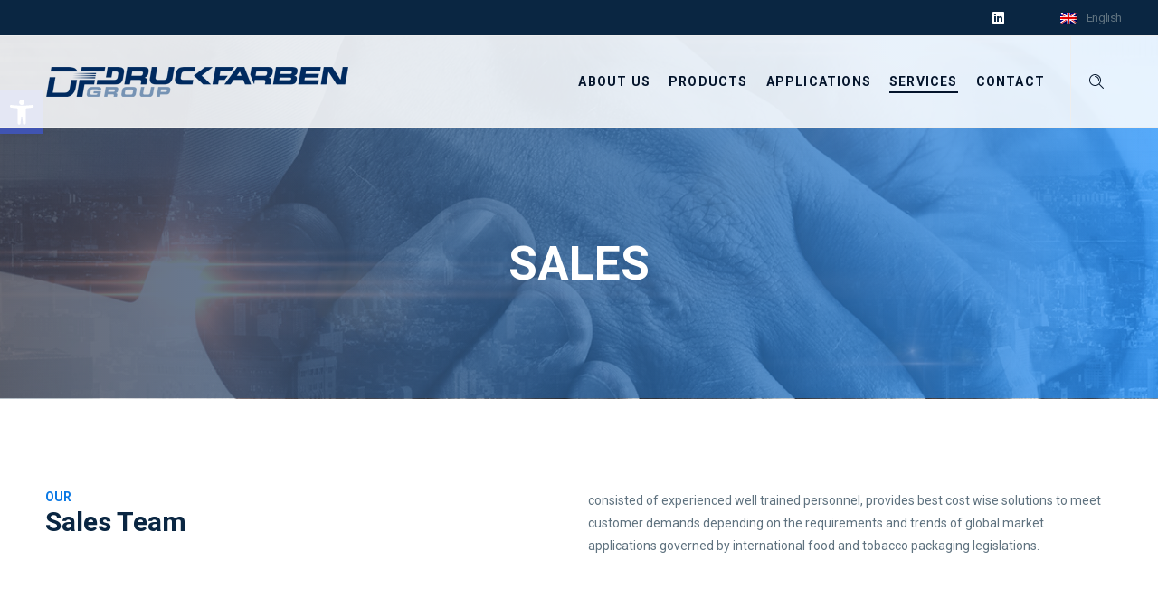

--- FILE ---
content_type: text/html; charset=UTF-8
request_url: https://www.druckfarben.gr/sr/sales/
body_size: 28436
content:
<!DOCTYPE html>
<html class="no-ie" lang="sr-RS"> <!--<![endif]-->
<head>
<meta charset="UTF-8">
<meta name="viewport" content="width=device-width, initial-scale=1.0" />
<link rel="dns-prefetch" href="//fonts.googleapis.com" />
<script>
window.dataLayer = window.dataLayer || [];
function gtag() {
dataLayer.push(arguments);
}
gtag("consent", "default", {
ad_user_data: "denied",
ad_personalization: "denied",
ad_storage: "denied",
analytics_storage: "denied",
functionality_storage: "denied",
personalization_storage: "denied",
security_storage: "granted",
wait_for_update: 500,
});
gtag("set", "ads_data_redaction", true);
</script>
<script type="text/javascript"
id="Cookiebot"
src="https://consent.cookiebot.com/uc.js"
data-implementation="wp"
data-cbid="5975ee5d-aa8e-453f-8747-d68a1e87594d"
async	></script>
<link rel="alternate" type="application/rss+xml" title="Druckfarben Feed" href="https://www.druckfarben.gr/sr/feed/">
<title>PRODAJA - Druckfarben</title>
<link rel="alternate" hreflang="en-us" href="https://www.druckfarben.gr/sales/" />
<link rel="alternate" hreflang="el" href="https://www.druckfarben.gr/el/sales/" />
<link rel="alternate" hreflang="bg-bg" href="https://www.druckfarben.gr/bg/%d0%bf%d1%80%d0%be%d0%b4%d0%b0%d0%b6%d0%b1%d0%b8/" />
<link rel="alternate" hreflang="ro-ro" href="https://www.druckfarben.gr/ro/vanzari/" />
<link rel="alternate" hreflang="sr-rs" href="https://www.druckfarben.gr/sr/sales/" />
<script>
dataLayer = [{"title":"PRODAJA","author":"netwise","wordcount":637,"logged_in":"false","page_id":8213,"post_date":"2017-11-17 13:21:15"}];
</script>
<!-- Google Tag Manager -->
<script>(function(w,d,s,l,i){w[l]=w[l]||[];w[l].push({'gtm.start':
new Date().getTime(),event:'gtm.js'});var f=d.getElementsByTagName(s)[0],
j=d.createElement(s),dl=l!='dataLayer'?'&l='+l:'';j.async=true;j.src=
'https://www.googletagmanager.com/gtm.js?id='+i+dl;f.parentNode.insertBefore(j,f);
})(window,document,'script','dataLayer','GTM-P2D32JG8');</script>
<!-- End Google Tag Manager -->
<!-- This site is optimized with the Yoast SEO plugin v11.3 - https://yoast.com/wordpress/plugins/seo/ -->
<link rel="canonical" href="https://www.druckfarben.gr/sr/sales/" />
<meta property="og:locale" content="sr_RS" />
<meta property="og:type" content="article" />
<meta property="og:title" content="PRODAJA - Druckfarben" />
<meta property="og:url" content="https://www.druckfarben.gr/sr/sales/" />
<meta property="og:site_name" content="Druckfarben" />
<meta name="twitter:card" content="summary_large_image" />
<meta name="twitter:title" content="PRODAJA - Druckfarben" />
<script type='application/ld+json' class='yoast-schema-graph yoast-schema-graph--main'>{"@context":"https://schema.org","@graph":[{"@type":"Organization","@id":"https://www.druckfarben.gr/sr/#organization","name":"","url":"https://www.druckfarben.gr/sr/","sameAs":[]},{"@type":"WebSite","@id":"https://www.druckfarben.gr/sr/#website","url":"https://www.druckfarben.gr/sr/","name":"Druckfarben","publisher":{"@id":"https://www.druckfarben.gr/sr/#organization"},"potentialAction":{"@type":"SearchAction","target":"https://www.druckfarben.gr/sr/?s={search_term_string}","query-input":"required name=search_term_string"}},{"@type":"WebPage","@id":"https://www.druckfarben.gr/sr/sales/#webpage","url":"https://www.druckfarben.gr/sr/sales/","inLanguage":"sr-RS","name":"PRODAJA - Druckfarben","isPartOf":{"@id":"https://www.druckfarben.gr/sr/#website"},"datePublished":"2017-11-17T10:21:15+00:00","dateModified":"2018-12-07T11:44:24+00:00"}]}</script>
<!-- / Yoast SEO plugin. -->
<link rel='dns-prefetch' href='//fonts.googleapis.com' />
<link rel='dns-prefetch' href='//s.w.org' />
<link rel="alternate" type="application/rss+xml" title="Druckfarben &raquo; довод" href="https://www.druckfarben.gr/sr/feed/" />
<script type="text/javascript">
window._wpemojiSettings = {"baseUrl":"https:\/\/s.w.org\/images\/core\/emoji\/11.2.0\/72x72\/","ext":".png","svgUrl":"https:\/\/s.w.org\/images\/core\/emoji\/11.2.0\/svg\/","svgExt":".svg","source":{"concatemoji":"https:\/\/www.druckfarben.gr\/wp-includes\/js\/wp-emoji-release.min.js?ver=5.1.19"}};
!function(e,a,t){var n,r,o,i=a.createElement("canvas"),p=i.getContext&&i.getContext("2d");function s(e,t){var a=String.fromCharCode;p.clearRect(0,0,i.width,i.height),p.fillText(a.apply(this,e),0,0);e=i.toDataURL();return p.clearRect(0,0,i.width,i.height),p.fillText(a.apply(this,t),0,0),e===i.toDataURL()}function c(e){var t=a.createElement("script");t.src=e,t.defer=t.type="text/javascript",a.getElementsByTagName("head")[0].appendChild(t)}for(o=Array("flag","emoji"),t.supports={everything:!0,everythingExceptFlag:!0},r=0;r<o.length;r++)t.supports[o[r]]=function(e){if(!p||!p.fillText)return!1;switch(p.textBaseline="top",p.font="600 32px Arial",e){case"flag":return s([55356,56826,55356,56819],[55356,56826,8203,55356,56819])?!1:!s([55356,57332,56128,56423,56128,56418,56128,56421,56128,56430,56128,56423,56128,56447],[55356,57332,8203,56128,56423,8203,56128,56418,8203,56128,56421,8203,56128,56430,8203,56128,56423,8203,56128,56447]);case"emoji":return!s([55358,56760,9792,65039],[55358,56760,8203,9792,65039])}return!1}(o[r]),t.supports.everything=t.supports.everything&&t.supports[o[r]],"flag"!==o[r]&&(t.supports.everythingExceptFlag=t.supports.everythingExceptFlag&&t.supports[o[r]]);t.supports.everythingExceptFlag=t.supports.everythingExceptFlag&&!t.supports.flag,t.DOMReady=!1,t.readyCallback=function(){t.DOMReady=!0},t.supports.everything||(n=function(){t.readyCallback()},a.addEventListener?(a.addEventListener("DOMContentLoaded",n,!1),e.addEventListener("load",n,!1)):(e.attachEvent("onload",n),a.attachEvent("onreadystatechange",function(){"complete"===a.readyState&&t.readyCallback()})),(n=t.source||{}).concatemoji?c(n.concatemoji):n.wpemoji&&n.twemoji&&(c(n.twemoji),c(n.wpemoji)))}(window,document,window._wpemojiSettings);
</script>
<style type="text/css">
img.wp-smiley,
img.emoji {
display: inline !important;
border: none !important;
box-shadow: none !important;
height: 1em !important;
width: 1em !important;
margin: 0 .07em !important;
vertical-align: -0.1em !important;
background: none !important;
padding: 0 !important;
}
</style>
<link rel="stylesheet" href="https://www.druckfarben.gr/wp-content/plugins/netbee-extensions/assets/fonts/netbee_icon_set/netbee_icon_set.css?ver=5.1.19">
<link rel="stylesheet" href="https://www.druckfarben.gr/wp-includes/css/dist/block-library/style.min.css?ver=5.1.19">
<link rel="stylesheet" href="https://www.druckfarben.gr/wp-content/plugins/contact-form-7/includes/css/styles.css?ver=5.1.3">
<link rel="stylesheet" href="https://www.druckfarben.gr/wp-content/plugins/revslider/public/assets/css/settings.css?ver=5.4.8.3">
<style id='rs-plugin-settings-inline-css' type='text/css'>
#rs-demo-id {}
</style>
<link rel="stylesheet" href="//www.druckfarben.gr/wp-content/plugins/sitepress-multilingual-cms/templates/language-switchers/legacy-dropdown/style.css?ver=1">
<link rel="stylesheet" href="//fonts.googleapis.com/css?family=Ubuntu%3A400%2C300italic%2C300%2C400italic%2C500%2C500italic%2C700%2C700italic&#038;ver=1.0.0">
<link rel="stylesheet" href="https://www.druckfarben.gr/wp-content/plugins/pojo-accessibility/assets/css/style.min.css?ver=1.0.0">
<link rel="stylesheet" href="https://www.druckfarben.gr/wp-content/plugins/js_composer/assets/css/js_composer.min.css?ver=5.4.4">
<link rel="stylesheet" href="https://www.druckfarben.gr/wp-content/themes/netbee-superhero/assets/css/app-new.css">
<link rel="stylesheet" href="https://www.druckfarben.gr/wp-content/themes/netbee-superhero/assets/css/delimiter.css">
<link rel="stylesheet" href="https://www.druckfarben.gr/wp-content/themes/netbee-superhero/assets/css/heading.css">
<link rel="stylesheet" href="https://www.druckfarben.gr/wp-content/themes/netbee-superhero/assets/css/mobile-responsive.css">
<link rel="stylesheet" href="https://www.druckfarben.gr/wp-content/themes/netbee-superhero-child/style.css">
<style id='main-style-inline-css' type='text/css'>
.netbee-animate-heading-wrap .title-container.animate-container, .netbee-animate-heading-wrap .subtitle-container.animate-container {background: #003dc1;}.netbee-animated-text-wrap .netbee-animated-text-block span{font-family: "Roboto";font-size: 40px;font-style: normal;font-weight: 700;text-transform: none;line-height: 55px;letter-spacing: 0px;color: #0a2642;}.netbee-announce-module-wrap.style-2 i {background: #003dc1;}div#bbpress-forums .bbp-topic-title .bbp-topic-meta .bbp-topic-started-in > a {background: #003dc1;}div#bbpress-forums .forums.bbp-replies .bbp-body > div .bbp-reply-content .netbee-bbpress-content-wrap p a {color: #003dc1;}#bbpress-forums .bbp-reply-content #subscription-toggle .subscription-toggle,#bbpress-forums > #subscription-toggle .subscription-toggle,#bbpress-forums .bbp-reply-content #favorite-toggle .favorite-toggle {font-family: "Roboto";font-size: 14px;font-style: normal;font-weight: 700;text-transform: uppercase;letter-spacing: .8px;}#bbpress-forums .bbp-forum-info .bbp-forum-content,#bbpress-forums li.bbp-forum-freshness,#bbpress-forums li.bbp-topic-freshness,#bbpress-forums div.bbp-template-notice p,#bbpress-forums .bbp-pagination-count,.bbp-reply-header .bbp-meta .bbp-reply-post-date,.bbp-user-section .bbp-reply-header .bbp-meta .bbp-header,#bbpress-forums li.bbp-body .bbp-topic-header .bbp-topic-post-date,.bbp-reply-header .bbp-meta .bbp-reply-permalink,#bbpress-forums #bbp-search-results li.bbp-body .bbp-topic-permalink,#bbpress-forums .bbp-topic-started-by,#bbpress-forums .bbp-topic-started-in,#bbpress-forums div.bbp-the-content-wrapper input,#bbpress-forums fieldset.bbp-form legend,#bbpress-forums .forums.bbp-replies .bbp-body > div .bbp-reply-author .bbp-author-role,#bbpress-forums .forums.bbp-replies .bbp-body > div .bbp-reply-author .bbp-reply-ip,div#bbpress-forums .bbp-search-results .bbp-reply-ip,div#bbpress-forums .bbp-search-results .bbp-author-role,#bbpress-forums .bbp-search-results li.bbp-body > div .bbp-topic-title h3 > a,#bbpress-forums .bbp-search-results li.bbp-body > div .bbp-topic-title .bbp-topic-title-meta > a,#bbpress-forums .bbp-search-results li.bbp-body > div .bbp-reply-title h3 > a,#bbp-user-wrapper .bbp-user-section > p,div#bbpress-forums #bbp-user-wrapper #bbp-your-profile fieldset fieldset.password span.description,#bbpress-forums blockquote,#bbpress-forums .bbp-reply-revision-log li {font-family: "Roboto";font-size: 14px;font-style: normal;font-weight: 400;text-transform: none;line-height: 16px;letter-spacing: 0px;color: #99a9b5;}#bbpress-forums li.bbp-header .forum-titles,#bbpress-forums li.bbp-body .bbp-forum-title,#bbpress-forums li.bbp-body .bbp-topic-permalink,#bbpress-forums li.bbp-forum-topic-count,#bbpress-forums li.bbp-topic-voice-count,#bbpress-forums li.bbp-forum-reply-count,#bbpress-forums li.bbp-topic-reply-count,#bbpress-forums li.bbp-header .bbp-forum-author,#bbpress-forums li.bbp-footer .bbp-forum-author,#bbpress-forums li.bbp-header .bbp-topic-author,#bbpress-forums li.bbp-footer .bbp-topic-author,#bbpress-forums li.bbp-header .bbp-reply-author,#bbpress-forums li.bbp-footer .bbp-reply-author,#bbpress-forums li.bbp-header .bbp-search-content,#bbpress-forums li.bbp-header .bbp-search-author,#bbpress-forums li.bbp-footer .bbp-search-content,#bbpress-forums li.bbp-header .bbp-forum-content,#bbpress-forums li.bbp-footer .bbp-forum-content,#bbpress-forums li.bbp-header .bbp-topic-content,#bbpress-forums li.bbp-footer .bbp-topic-content,#bbpress-forums li.bbp-header .bbp-reply-content,#bbpress-forums li.bbp-footer .bbp-reply-content,#bbpress-forums .bbp-admin-links a,#bbpress-forums .bbp-forums-list,#bbpress-forums .bbp-topic-pagination .page-numbers,#bbpress-forums .bbp-pagination-links .page-numbers,#bbpress-forums .bbp-topic-started-in > a,#bbpress-forums .forums.bbp-replies .bbp-body > div .bbp-reply-author .bbp-author-name,#bbpress-forums .bbp-search-results .bbp-author-name,#bbpress-forums .bbp-search-results li.bbp-body > div .bbp-topic-title h3,#bbpress-forums .bbp-search-results li.bbp-body > div .bbp-reply-title h3,#bbpress-forums .bbp-search-results li.bbp-body > div .bbp-topic-title .bbp-topic-title-meta,#bbpress-forums #bbp-user-wrapper h2.entry-title {font-family: "Montserrat";font-size: 15px;font-style: normal;font-weight: 700;text-transform: none;line-height: 18px;letter-spacing: -.4px;color: #2d2d2d;}#bbpress-forums fieldset.bbp-form label,#bbpress-forums div.bbp-topic-tags p {font-family: "Roboto";font-size: 12px;font-style: normal;font-weight: 300;text-transform: none;line-height: 15px;letter-spacing: .6px;color: #0a2642;}h3.entry-title {font-family: "Roboto";font-size: 24px;font-style: normal;font-weight: 700;text-transform: none;line-height: 32px;letter-spacing: 0px;color: #2c2e3d;}q, .netbee-textmodule-featured-quote {font-family: "Roboto";font-size: 28px;font-style: normal;font-weight: 400;text-transform: none;line-height: 37px;letter-spacing: 0px;color: #0a78e4;}@media only screen and (max-width: 400px) {q, .netbee-textmodule-featured-quote {font-size: 18.064516129032px;line-height: 1.5;letter-spacing: 0;}}.quote-content {font-family: "Roboto";font-size: 22px;font-style: normal;font-weight: 400;text-transform: none;line-height: 37px;letter-spacing: 0px;color: #2c2e3d;}.netbee-content-wrap > article.post .author-section .author a, .netbee-posts-module article.post .author-section .author a {font-family: "Roboto";font-size: 11px;font-style: normal;font-weight: 400;text-transform: none;line-height: 16px;letter-spacing: 0px;color: #99a9b5;}.quote-author {font-family: "Roboto";font-size: 11px;font-style: normal;font-weight: 400;text-transform: uppercase;line-height: 13px;letter-spacing: 0px;color: #99a9b5;}.slider-controls .prev > span.count, .slider-controls .next > span.count {font-family: "Roboto";font-size: 11px;font-style: normal;font-weight: 400;text-transform: uppercase;}.netbee-post-link-url {font-family: "Roboto";font-size: 14px;font-style: normal;font-weight: 400;text-transform: none;line-height: 22px;letter-spacing: 0px;color: #0a78e4;}#layout.single-post article.post .entry-content > a:not(.quote-content):not(.netbee-post-link-url):not(.fn):not(.netbee-post-link-title),#layout.single-post article.post .entry-content > p > a:not(.quote-content):not(.netbee-post-link-url):not(.fn):not(.netbee-post-link-title),#layout.single-post article.post .entry-content > div > a:not(.quote-content):not(.netbee-post-link-url):not(.fn):not(.netbee-post-link-title),#layout.single-post .netbee-content-wrap.netbee-post_single > article.post .entry-content > a:not(.quote-content):not(.netbee-post-link-url):not(.fn):not(.netbee-post-link-title),#layout.single-post .netbee-content-wrap.netbee-post_single > article.post .entry-content > p > a:not(.quote-content):not(.netbee-post-link-url):not(.fn):not(.netbee-post-link-title),#layout.single-post .netbee-content-wrap.netbee-post_single > article.post .entry-content > div > a:not(.quote-content):not(.netbee-post-link-url):not(.fn):not(.netbee-post-link-title) {color: #003dc1;}.netbee-mini-categories .byline.category,.audioplayer .audioplayer-bar .audioplayer-bar-loaded,.audioplayer .audioplayer-bar .audioplayer-bar-played,.netbee-content-wrap article.post .entry-thumb .byline.category,.netbee-content-wrap article.post .entry-content > ul li:before,.netbee-content-wrap.layout-masonry article.post.format-quote > .cover .entry-content .byline.category,.netbee-content-wrap.layout-masonry article.post.format-link > .cover .entry-content .byline.category,.netbee-content-wrap.layout-masonry article.post.format-audio > .cover .entry-content .byline.category,.netbee-content-wrap.layout-metro article.post.format-quote > .cover .entry-content .byline.category,.netbee-content-wrap.layout-metro article.post.format-link > .cover .entry-content .byline.category,.netbee-content-wrap.layout-metro article.post.format-audio > .cover .entry-content .byline.category,#layout.single-post .netbee-content-wrap.netbee-post_single > article.post .entry-content > p > ul > li:before,#layout.single-post .netbee-content-wrap.netbee-post_single > article.post .entry-content > ul > li:before {background: #003dc1;}.netbee-button-gradient-module-wrap .netbee-button-link {font-family: "Roboto";font-size: 14px;font-style: normal;font-weight: 700;text-transform: uppercase;line-height: 50px;letter-spacing: .8px;color: #ffffff;}.netbee-button-gradient-module-wrap .netbee-button-link.netbee-3d-rotate .netbee-button-inner-cover.front .netbee-button-text-main,.netbee-button-gradient-module-wrap .featured-icon {color: #ffffff;}.netbee-button-gradient-module-wrap .netbee-button-link .netbee-button-inner-cover {padding-left: 35px;padding-right: 35px;}.netbee-button-gradient-module-wrap .netbee-button-link:hover,.netbee-button-gradient-module-wrap .netbee-button-link:hover .netbee-button-inner-cover,.netbee-button-gradient-module-wrap .netbee-button-link:not(:hover),.netbee-button-gradient-module-wrap .netbee-button-link:not(:hover) .netbee-button-inner-cover {border-radius: 3px;}.netbee-button-gradient-module-wrap .netbee-button-link .netbee-button-inner-cover:before,.netbee-button-gradient-module-wrap .netbee-button-link.netbee-fade:not(:hover) .netbee-button-inner-cover {background: #006eed;}.netbee-button-gradient-module-wrap .netbee-button-link:hover,.netbee-button-gradient-module-wrap .netbee-button-link.netbee-3d-rotate .netbee-button-inner-cover.back .netbee-button-text-main,.netbee-button-gradient-module-wrap .netbee-button-link:hover .featured-icon {color: #ffffff;}.netbee-button-gradient-module-wrap .netbee-button-link .netbee-button-inner-cover:after,.netbee-button-gradient-module-wrap .netbee-button-link.netbee-fade:hover .netbee-button-inner-cover {background: #0034e0;}.netbee-btn-open-modal-box .netbee-btn-wrap {font-family: "Roboto";font-size: 14px;font-style: normal;font-weight: 700;text-transform: uppercase;line-height: 50px;letter-spacing: .8px;color: #ffffff;}.netbee-btn-open-modal-box .netbee-btn-wrap {padding-left: 35px;padding-right: 35px;}.netbee-btn-open-modal-box .netbee-btn-wrap {background: #006eed;}.netbee-btn-open-modal-box .netbee-btn-wrap .netbee-btn-border {border-width: 0px;border-style: solid;border-radius: 3px;border-color: transparent;}.netbee-btn-open-modal-box .netbee-btn-wrap:hover {color: #ffffff;}.netbee-btn-open-modal-box .netbee-btn-wrap:hover {background: #0034e0;}.netbee-btn-open-modal-box .netbee-btn-wrap:hover .netbee-btn-border {border-color: transparent;}.netbee-button-module-wrap .netbee-button-link {font-family: "Roboto";font-size: 14px;font-style: normal;font-weight: 700;text-transform: uppercase;line-height: 50px;letter-spacing: .8px;color: #ffffff;}.netbee-button-module-wrap .netbee-button-link.netbee-3d-rotate .netbee-button-inner-cover.front .netbee-button-text-main,.netbee-button-module-wrap .featured-icon {color: #ffffff;}.netbee-button-module-wrap .netbee-button-link .netbee-button-inner-cover {padding-left: 35px;padding-right: 35px;}.netbee-button-module-wrap .netbee-button-link:hover,.netbee-button-module-wrap .netbee-button-link:hover .netbee-button-inner-cover,.netbee-button-module-wrap .netbee-button-link:not(:hover),.netbee-button-module-wrap .netbee-button-link:not(:hover) .netbee-button-inner-cover {border-radius: 3px;}.netbee-button-module-wrap .netbee-button-link .netbee-button-inner-cover:before,.netbee-button-module-wrap .netbee-button-link.netbee-fade:not(:hover) .netbee-button-inner-cover,.netbee-button-module-wrap .netbee-button-link.netbee-scale-out-horizontal .netbee-button-inner-cover .netbee-button-hover-out:before,.netbee-button-module-wrap .netbee-button-link.netbee-scale-out-horizontal .netbee-button-inner-cover .netbee-button-hover-out:after,.netbee-button-module-wrap .netbee-button-link.netbee-scale-out-vertical .netbee-button-inner-cover .netbee-button-hover-out:before,.netbee-button-module-wrap .netbee-button-link.netbee-scale-out-vertical .netbee-button-inner-cover .netbee-button-hover-out:after,.netbee-button-module-wrap .netbee-button-link.netbee-scale-out-diagonal .netbee-button-inner-cover .netbee-button-hover-out:before,.netbee-button-module-wrap .netbee-button-link.netbee-scale-out-diagonal .netbee-button-inner-cover .netbee-button-hover-out:after,.netbee-button-module-wrap .netbee-button-link.netbee-scale-in-horizontal .netbee-button-inner-cover .netbee-button-hover-out:before,.netbee-button-module-wrap .netbee-button-link.netbee-scale-in-horizontal .netbee-button-inner-cover .netbee-button-hover-out:after,.netbee-button-module-wrap .netbee-button-link.netbee-scale-in-vertical .netbee-button-inner-cover .netbee-button-hover-out:before,.netbee-button-module-wrap .netbee-button-link.netbee-scale-in-vertical .netbee-button-inner-cover .netbee-button-hover-out:after,.netbee-button-module-wrap .netbee-button-link.netbee-scale-in-diagonal .netbee-button-inner-cover .netbee-button-hover-out:before,.netbee-button-module-wrap .netbee-button-link.netbee-scale-in-diagonal .netbee-button-inner-cover .netbee-button-hover-out:after {background: #006eed;}.netbee-button-module-wrap .netbee-button-link:hover .netbee-button-inner-cover .netbee-button-border,.netbee-button-module-wrap .netbee-button-link:not(:hover) .netbee-button-inner-cover .netbee-button-border {border-width: 0px;border-style: solid;border-radius: 3px;}.netbee-button-module-wrap .netbee-button-link:not(:hover) .netbee-button-inner-cover .netbee-button-border {border-color: transparent;}.netbee-button-module-wrap .netbee-button-link:hover,.netbee-button-module-wrap .netbee-button-link.netbee-3d-rotate .netbee-button-inner-cover.back .netbee-button-text-main,.netbee-button-module-wrap .netbee-button-link:hover .featured-icon {color: #ffffff;}.netbee-button-module-wrap .netbee-button-link .netbee-button-inner-cover:after,.netbee-button-module-wrap .netbee-button-link.netbee-fade:hover .netbee-button-inner-cover,.netbee-button-module-wrap .netbee-button-link.netbee-scale-out-horizontal .netbee-button-inner-cover .netbee-button-hover-in:before,.netbee-button-module-wrap .netbee-button-link.netbee-scale-out-horizontal .netbee-button-inner-cover .netbee-button-hover-in:after,.netbee-button-module-wrap .netbee-button-link.netbee-scale-out-vertical .netbee-button-inner-cover .netbee-button-hover-in:before,.netbee-button-module-wrap .netbee-button-link.netbee-scale-out-vertical .netbee-button-inner-cover .netbee-button-hover-in:after,.netbee-button-module-wrap .netbee-button-link.netbee-scale-out-diagonal .netbee-button-inner-cover .netbee-button-hover-in:before,.netbee-button-module-wrap .netbee-button-link.netbee-scale-out-diagonal .netbee-button-inner-cover .netbee-button-hover-in:after,.netbee-button-module-wrap .netbee-button-link.netbee-scale-in-horizontal .netbee-button-inner-cover .netbee-button-hover-in:before,.netbee-button-module-wrap .netbee-button-link.netbee-scale-in-horizontal .netbee-button-inner-cover .netbee-button-hover-in:after,.netbee-button-module-wrap .netbee-button-link.netbee-scale-in-vertical .netbee-button-inner-cover .netbee-button-hover-in:before,.netbee-button-module-wrap .netbee-button-link.netbee-scale-in-vertical .netbee-button-inner-cover .netbee-button-hover-in:after,.netbee-button-module-wrap .netbee-button-link.netbee-scale-in-diagonal .netbee-button-inner-cover .netbee-button-hover-in:before,.netbee-button-module-wrap .netbee-button-link.netbee-scale-in-diagonal .netbee-button-inner-cover .netbee-button-hover-in:after {background: #0034e0;}.netbee-button-module-wrap .netbee-button-link:hover .netbee-button-border {border-color: transparent;}button,.button,input[type="submit"],a.added_to_cart {font-family: "Roboto";font-size: 14px;font-style: normal;font-weight: 700;text-transform: uppercase;line-height: 50px;letter-spacing: .8px;color: #ffffff;}input[type="text"],input[type="password"],input[type="date"],input[type="datetime"],input[type="email"],input[type="number"],input[type="search"],input[type="tel"],input[type="time"],input[type="url"] {height: 50px;line-height: 50px;}.single-product .single-product-wishlist-wrap .product-in-wishlist,.single-product .single-product-wishlist-wrap .add_to_wishlist,.single-product .woocommerce-tabs .tabs.wc-tabs > li,.quantity input.qty,.woocommerce-MyAccount-navigation ul > li a,.woocommerce-MyAccount-content header.title .edit {font-family: "Roboto";font-size: 14px;font-style: normal;font-weight: 700;text-transform: uppercase;line-height: 50px;letter-spacing: .8px;}button,.button,input[type="submit"] {padding-left: 35px;padding-right: 35px;background: #006eed;border-width: 0px;border-style: solid;border-color: transparent;border-radius: 3px;}button:hover,.button:hover,input[type="submit"]:hover {color: #ffffff;background: #0034e0;border-color: transparent;}.body-back-to-top.active:before,.body-back-to-top.active:after,.body-back-to-top:hover:after {background: #003dc1;}.netbee-call-to-action-wrap .main-tilted-decoration:before {background: #003dc1;}.netbee-arrows-style_1 .netbee-slider-control:hover > i{color: #003dc1;}.netbee-arrows-style_1 .netbee-slider-control:hover:after{background: #003dc1;}.netbee-arrows-style_2 .netbee-slider-control:hover i{color: #002baf;}.netbee-arrows-style_3 .netbee-slider-control:after, .netbee-arrows-style_4 .netbee-slider-control:after{background: #003dc1;}.netbee-arrows-style_5 .netbee-slider-control{background: #003dc1;}.wpcf7 form.netbee_contact_form input[type="submit"]{font-family: "Roboto" !important;}.cssload-spin-box2:after{background-color:#006eed;}.netbee_contact_form  .wpcf7-submit:hover+.cssload-spin-box2:after{background:#0034e0;}.wpcf7 form.netbee_contact_form.preset2.hover_style_input2_underline_hover p:not(.last) span.wpcf7-form-control-wrap:before{border-bottom-color:#003dc1;}.wpcf7 form.netbee_contact_form.preset3.hover_style_input2_underline_hover span.wpcf7-form-control-wrap:before{border-bottom-color:#003dc1;}.wpcf7 form.netbee_contact_form .wpcf7-response-output.wpcf7-display-none.wpcf7-validation-errors span{font-family:"Roboto";}.wpcf7 form.netbee_contact_form p:not(.form_button) input, .wpcf7 form.netbee_contact_form p:not(.form_button) textarea, .wpcf7 form:not(.netbee_contact_form) p:not(.form_button) input, .wpcf7 form:not(.netbee_contact_form) p:not(.form_button) textarea{font-family:"Roboto";font-size: 13px;line-height: 13px;}.wpcf7 form.netbee_contact_form.preset1 p:not(.form_button) input, .wpcf7 form.netbee_contact_form.preset1 p:not(.form_button) textarea, .wpcf7 form.netbee_contact_form.preset2 p:not(.form_button) input, .wpcf7 form.netbee_contact_form.preset2 p:not(.form_button) textarea, .wpcf7 form.netbee_contact_form.preset1 p:not(.form_button) span .dk-select .dk-selected{border-color:#d9d9d9;}.wpcf7 form.netbee_contact_form.preset1 span input, .wpcf7 form.netbee_contact_form.preset1 span textarea, .wpcf7 form.netbee_contact_form.preset1 .dk-select .dk-selected{background-color:#f2f2f2;}.netbee_contact_form *::-moz-placeholder{color:#696969;} .netbee_contact_form :-ms-input-placeholder{color:#696969;} .wpcf7 form.netbee_contact_form ::-webkit-input-placeholder{color:#696969;} .wpcf7 form.netbee_contact_form.preset2 .netbee-half-size{ border-right-color:#e9e9e9;} .wpcf7 form.netbee_contact_form.preset2 .border-bottom{ border-bottom-color:#e9e9e9;} .wpcf7 form.netbee_contact_form.preset2 .border-right{ border-right-color:#e9e9e9;} .wpcf7 form.netbee_contact_form .netbee-contact-form-style-1 .wpcf7-form-control-wrap{border-bottom-color:#e9e9e9;}.wpcf7 form.netbee_contact_form .netbee-contact-form-style-1 .right-border, .wpcf7 form.netbee_contact_form .netbee-contact-form-style-1 .top-border, .wpcf7 form.netbee_contact_form .netbee-contact-form-style-1 .left-border{border-color:#e9e9e9;}.wpcf7 form.netbee_contact_form.preset2 .netbee-half-size{ border-right-color:#e9e9e9;} .wpcf7 form:not(.netbee_contact_form) span.label_text, .wpcf7 form:not(.netbee_contact_form) label.label_text, .wpcf7 form.netbee_contact_form .label_text label:first-child{font-family: "Roboto" !important;font-size: 12px;font-style: normal;font-weight: 300;text-transform: none;line-height: 15px;letter-spacing: .6px;color: #0a2642;}.wpcf7 form.netbee_contact_form :-ms-input-placeholder{font-family: "Roboto" !important;font-size: 13px !important;font-style: normal;font-weight: 400;text-transform: none;line-height: 25px;letter-spacing: 0px;color: #5f727f;}.wpcf7 form.netbee_contact_form ::-webkit-input-placeholder, .wpcf7 form:not(.netbee_contact_form) ::-webkit-input-placeholder{font-family: "Roboto";font-size: 13px;font-style: normal;font-weight: 400;text-transform: none;letter-spacing: 0px;color: #5f727f;}wpcf7 form.netbee_contact_form :-moz-placeholder{font-family: "Roboto";font-size: 13px;font-style: normal;font-weight: 400;text-transform: none;letter-spacing: 0px;color: #5f727f;}.wpcf7 form.netbee_contact_form ::-moz-placeholder{font-family: "Roboto";font-size: 13px;font-style: normal;font-weight: 400;text-transform: none;letter-spacing: 0px;color: #5f727f;}.wpcf7 form.netbee_contact_form *::-moz-placeholder{font-family: "Roboto";font-size: 13px;font-style: normal;font-weight: 400;text-transform: none;letter-spacing: 0px;}.wpcf7 form.netbee_contact_form span .dk-select .dk-selected{color:#5f727f;font-family: "Roboto";font-size: 13px;font-style: normal;font-weight: 400;text-transform: none;letter-spacing: 0px;} .wpcf7 form.netbee_contact_form .checkbox .c_value label{color:#5f727f;font-family: "Roboto";font-size: 13px;font-style: normal;font-weight: 400;text-transform: none;letter-spacing: 0px;}.netbee-delimier-wrapper .line{border-bottom-color: #e9e9e9;}.netbee-delimier-wrapper .delim-center .center-arrow{border-color: #e9e9e9;}.netbee-delimier-wrapper.netbee-delimiter-with-text .delim-center span:after, .netbee-delimier-wrapper.netbee-delimiter-with-text .delim-center span:before{border-bottom-color: #e9e9e9;}.netbee-delimier-wrapper.netbee-delimiter-with-arrow .center-arrow:hover{background-color: #003dc1;}.shopping-cart-box .widget_shopping_cart_content ul.cart_list li {border-bottom: 1px dashed #e9e9e9;}.netbee-gallery .entry-thumb .entry-hover .title-wrap h3.entry-title,.netbee-gallery_archive .entry-thumb .entry-hover .title-wrap h3.entry-title,.netbee-content-wrap article.netbee-gallery .entry-meta + h3.entry-title,.netbee-content-wrap article.netbee-gallery_archive .entry-meta + h3.entry-title {font-family: "Roboto";font-size: 18px;font-style: normal;font-weight: 700;text-transform: none;line-height: 32px;letter-spacing: 0px;color: #2c2e3d;}.netbee-gallery .entry-thumb .entry-hover .title-wrap .entry-subtitle.netbee-content-subtitle,.netbee-gallery_archive .entry-thumb .entry-hover .title-wrap .entry-subtitle.netbee-content-subtitle,.netbee-content-wrap article.netbee-gallery > .cover .entry-subtitle.netbee-content-subtitle,.netbee-content-wrap article.netbee-gallery_archive > .cover .entry-subtitle.netbee-content-subtitle {font-family: "Roboto";font-size: 13px;font-style: normal;font-weight: 400;text-transform: none;line-height: 16px;letter-spacing: 0px;color: #99a9b5;}.netbee-gallery .entry-thumb .entry-hover .title-wrap h3.entry-title,.netbee-gallery .entry-thumb .entry-hover .title-wrap .entry-subtitle.netbee-content-subtitle,.netbee-gallery_archive .entry-thumb .entry-hover .title-wrap h3.entry-title,.netbee-gallery_archive .entry-thumb .entry-hover .title-wrap .entry-subtitle.netbee-content-subtitle,.netbee-gallery .entry-thumb .entry-hover .netbee-hover-buttons-wrap,.netbee-gallery_archive  .entry-thumb .entry-hover .netbee-hover-buttons-wrap { color: #ffffff;}.netbee-gallery .entry-thumb .entry-hover .title-wrap.diagonal-line:before,.netbee-gallery .entry-thumb .entry-hover .title-wrap.title-underline h3.entry-title:before,.netbee-gallery .entry-thumb .entry-hover .title-wrap.square-behind-heading:before,.netbee-gallery_archive .entry-thumb .entry-hover .title-wrap.diagonal-line:before,.netbee-gallery_archive .entry-thumb .entry-hover .title-wrap.title-underline h3.entry-title:before,.netbee-gallery_archive .entry-thumb .entry-hover .title-wrap.square-behind-heading:before { border-color: rgba(255,255,255,0.1);}article.netbee-gallery .entry-thumb .entry-hover .netbee-hover-buttons-wrap > *:hover:after,article.netbee-gallery_archive .entry-thumb .entry-hover .netbee-hover-buttons-wrap > *:hover:after {background: rgba(255,255,255,.1);}.netbee-gallery .entry-thumb .entry-hover .plus-link .plus-link-container .plus-link-out,.netbee-gallery .entry-thumb .entry-hover .plus-link .plus-link-container .plus-link-come,.netbee-gallery .entry-thumb:hover .entry-hover .netbee-dots-link span,.netbee-gallery_archive .entry-thumb .entry-hover .plus-link .plus-link-container .plus-link-out,.netbee-gallery_archive .entry-thumb .entry-hover .plus-link .plus-link-container .plus-link-come,.netbee-gallery_archive .entry-thumb:hover .entry-hover .netbee-dots-link span { background: #ffffff !important;}article.netbee-gallery .entry-thumb .entry-hover .netbee-hover-frame-deco .line,article.netbee-gallery_archive .entry-thumb .entry-hover .netbee-hover-frame-deco .line { background: #ffffff !important;}.netbee-gallery .entry-thumb .entry-hover:before,.netbee-gallery_archive .entry-thumb .entry-hover:before,.netbee-gallery.netbee-3d-parallax:hover .cover .thumb-wrap:before,.netbee-gallery_archive.netbee-3d-parallax:hover .cover .thumb-wrap:before {opacity: 0.7 !important;}.netbee_gmap .gmap-infowindows-style{background-color:#003dc1;}.netbee_gmap  .gmap-infowindows-style > div:nth-child(3) div > div{background-color:#003dc1 !important;}.netbee_gmap .aligned .gm-style-iw div div{font-family:"Roboto";letter-spacing: 0px;}.netbee_gmap .aligned .gm-style-iw div div .map-content{font-family:"Roboto" !important;letter-spacing: 0px;}.netbee_gmap .aligned .gm-style-iw div div .map-title{font-family:"Roboto";}.netbee-short-info-block-wrap .netbee-short-info-block-item .icon-decoration:before,.netbee-gradation-wrap .netbee-gradation-item .icon-decoration:before {border-color: #003dc1;}.netbee-short-info-block-wrap .netbee-short-info-block-item .icon-decoration:before,.netbee-gradation-wrap .netbee-gradation-item:hover .icon-decoration:before {background: #003dc1;}@media only screen and (min-width: 1101px) {.login-header #loginModal p.login-submit button.button,input[type="checkbox"] {background: #0a78e4;}.mega-menu > ul > li.current-menu-item:before, .mega-menu > ul > li.current-menu-ancestor:before {background: #003dc1 !important;}#header-container.header-style-1 #header .header-wrap,#header-container.header-style-2 #header .header-wrap,#header-container.header-style-3 #header .header-wrap,#header-container.header-style-4 #header .header-wrap,#header-container.header-style-5 #header .header-wrap,#header-container.header-style-6 #header .header-wrap,#header-container.header-style-7 #header .header-wrap,#header-container.header-style-10 #header .header-wrap,#header-container.header-style-11 #header .header-wrap,#header-container.header-style-8 #header .netbee-top-row,#header-container.header-style-9 #header .netbee-top-row {height: 100px; line-height: 100px;}#header-container.header-style-1:not(.small) #header .header-wrap .netbee-logo-wrap img,#header-container.header-style-2:not(.small) #header .header-wrap .netbee-logo-wrap img,#header-container.header-style-3:not(.small) #header .header-wrap .netbee-logo-wrap img,#header-container.header-style-4:not(.small) #header .header-wrap .netbee-logo-wrap img,#header-container.header-style-5:not(.small) #header .header-wrap .netbee-logo-wrap img,#header-container.header-style-6:not(.small) #header .header-wrap .netbee-logo-wrap img,#header-container.header-style-7:not(.small) #header .header-wrap .netbee-logo-wrap img,#header-container.header-style-8:not(.small) #header .netbee-top-row .netbee-logo-wrap img,#header-container.header-style-9:not(.small) #header .netbee-top-row .netbee-logo-wrap img,#header-container.header-style-10:not(.small) #header .header-wrap .netbee-logo-wrap img,#header-container.header-style-11:not(.small) #header .header-wrap .netbee-logo-wrap img {max-height: 100px;}#header-container.header-style-7 #header .onclick-menu-wrap {max-width: 100px;}.netbee-additional-header-menu ul.sub-menu li:hover a {color: #ffffff!important }.onclick-menu > ul > li:hover > a > span,.onclick-menu > ul > li div.sub-nav ul li > a:hover,.onclick-menu > ul > li.menu-item-language ul li:hover a,.onclick-menu > ul > li.menu-item-language:hover > a,.mega-menu > ul > li div.sub-nav ul li:hover > a,.mega-menu > ul > li.menu-item-language ul li:hover a,#header-container.header-style-12 .mega-menu > ul > li div.sub-nav > ul.sub-menu-wide > li:hover > a,#header-container.header-style-13 .mega-menu > ul > li div.sub-nav > ul.sub-menu-wide > li:hover > a,#header-container.header-style-14 .mega-menu > ul > li div.sub-nav > ul.sub-menu-wide > li:hover > a {color: #ffffff}.netbee-additional-header-menu ul.sub-menu li {background: #0a2642}.onclick-menu > ul, .onclick-menu > ul > li div.sub-nav ul,.mega-menu > ul > li div.sub-nav ul,.mega-menu > ul > li.menu-item-language ul,.onclick-menu > ul > li.menu-item-language ul,#header-container.header-style-14 #header .header-wrap > .row > .columns .netbee-header-buttons-cover .netbee-header-buttons-wrap .soc-icons-wrap .widget.soc-icons {background: #0a2642}.onclick-menu-cover:after {border-bottom: 7px solid #0a2642}.onclick-menu-cover .onclick-menu .onclick-nav-menu > li > div.sub-nav ul:after,.onclick-menu-cover .onclick-menu .onclick-nav-menu > li.menu-item-language > ul:after,#header-container.header-style-12.right #header .header-wrap .mega-menu > ul > li div.sub-nav:after,#header-container.header-style-13.right #header .header-wrap .mega-menu > ul > li div.sub-nav:after,#header-container.header-style-12.right #header .header-wrap .mega-menu > ul > li div.sub-nav > ul ul:after,#header-container.header-style-12.right #header .header-wrap .mega-menu > ul > li ul.submenu-languages:after,#header-container.header-style-13.right #header .header-wrap .mega-menu > ul > li div.sub-nav > ul ul:after, #header-container.header-style-13.right #header .header-wrap .mega-menu > ul > li ul.submenu-languages:after, #header-container.header-style-14.right #header .header-wrap .mega-menu > ul > li div.sub-nav:after,#header-container.header-style-14.right #header .header-wrap .mega-menu > ul > li ul.submenu-languages:after,#header-container.header-style-14.right #header .header-wrap .mega-menu > ul > li div.sub-nav > ul ul:after,#header-container.header-style-14.right #header .header-wrap > .row > .columns .netbee-header-buttons-cover .netbee-header-buttons-wrap .soc-icons-wrap .widget.soc-icons:after {border-left: 7px solid #0a2642}#header-container:not(.small).header-style-1 #header .top-inner-page > span > span {background: #0a2642;}#header-container:not(.small).header-style-1 #header .netbee-click-menu-activation-button a .icon-wrap {background: #0a2642;}#header-container.header-style-1 #header .header-top-panel {background: #0a2642;color: #ffffff;}#header-container.header-style-1 #header nav ul.nav-menu li.menu-item-depth-0 > a > span::after {background: #0a2642;}#header-container.header-style-1 #header .netbee-circles-link > span:before { background-color: #0a2642 !important ; }#header-container.header-style-1 #header .mega-menu > ul > li .submenu-languages, #header-container.header-style-1 #header .mega-menu > ul > li div.sub-nav::before {background-color: #0a2642;}#header-container.header-style-1 #header .netbee-header-banner-wrap,#header-container:not(.small).header-style-1 #header .logo-wrap.header-top-logo-panel,#header-container.header-style-1:not(.small) #header .header-wrap {background: rgba(255,255,255,0.63);}#header-container:not(.small).header-style-1 #header .logo-wrap.header-top-logo-panel,#header-container.header-style-1:not(.small) #header .header-wrap > .row > .columns {color: #0a2642;}#header-container.header-style-1 #header .header-top-panel,#header-container.header-style-1 #header .netbee-header-banner-wrap,#header-container.header-style-1 #header .login-header .netbee-header-links, #header-container:not(.small).header-style-1 #header .logo-wrap.header-top-logo-panel,#header-container:not(.small).header-style-1 #header .header-wrap .netbee-header-buttons-wrap > *,#header-container:not(.small).header-style-1 #header {border-color: #eeeeee;}#header-container:not(.small).header-style-2 #header .top-inner-page > span > span {background: #04142b;}#header-container:not(.small).header-style-2 #header .netbee-click-menu-activation-button a .icon-wrap {background: #04142b;}#header-container.header-style-2 #header .header-top-panel {background: #0a2642;color: #ffffff;}#header-container.header-style-2 #header nav ul.nav-menu li.menu-item-depth-0 > a > span::after {background: #04142b;}#header-container.header-style-2 #header .netbee-circles-link > span:before { background-color: #04142b !important ; }#header-container.header-style-2 #header .mega-menu > ul > li .submenu-languages, #header-container.header-style-2 #header .mega-menu > ul > li div.sub-nav::before {background-color: #04142b;}#header-container.header-style-2 #header .netbee-header-banner-wrap,#header-container:not(.small).header-style-2 #header .logo-wrap.header-top-logo-panel,#header-container.header-style-2:not(.small) #header .header-wrap {background: rgba(255,255,255,0.86);}#header-container:not(.small).header-style-2 #header .logo-wrap.header-top-logo-panel,#header-container.header-style-2:not(.small) #header .header-wrap > .row > .columns {color: #04142b;}#header-container.header-style-2 #header .header-top-panel,#header-container.header-style-2 #header .netbee-header-banner-wrap,#header-container.header-style-2 #header .login-header .netbee-header-links, #header-container:not(.small).header-style-2 #header .logo-wrap.header-top-logo-panel,#header-container:not(.small).header-style-2 #header .header-wrap .netbee-header-buttons-wrap > *,#header-container:not(.small).header-style-2 #header {border-color: #eeeeee;}#header-container:not(.small).header-style-3 #header .top-inner-page > span > span {background: #313131;}#header-container:not(.small).header-style-3 #header .netbee-click-menu-activation-button a .icon-wrap {background: #313131;}#header-container.header-style-3 #header .header-top-panel {background: #ffffff;color: #313131;}#header-container.header-style-3 #header nav ul.nav-menu li.menu-item-depth-0 > a > span::after {background: #313131;}#header-container.header-style-3 #header .netbee-circles-link > span:before { background-color: #313131 !important ; }#header-container.header-style-3 #header .mega-menu > ul > li .submenu-languages, #header-container.header-style-3 #header .mega-menu > ul > li div.sub-nav::before {background-color: #313131;}#header-container.header-style-3 #header .netbee-header-banner-wrap,#header-container:not(.small).header-style-3 #header .logo-wrap.header-top-logo-panel,#header-container.header-style-3:not(.small) #header .header-wrap {background: #ffffff;}#header-container:not(.small).header-style-3 #header .logo-wrap.header-top-logo-panel,#header-container.header-style-3:not(.small) #header .header-wrap > .row > .columns {color: #313131;}#header-container.header-style-3 #header .header-top-panel,#header-container.header-style-3 #header .netbee-header-banner-wrap,#header-container.header-style-3 #header .login-header .netbee-header-links, #header-container:not(.small).header-style-3 #header .logo-wrap.header-top-logo-panel,#header-container:not(.small).header-style-3 #header .header-wrap .netbee-header-buttons-wrap > *,#header-container:not(.small).header-style-3 #header {border-color: #ebeef0;}#header-container:not(.small).header-style-4 #header .top-inner-page > span > span {background: #ffffff;}#header-container:not(.small).header-style-4 #header .netbee-click-menu-activation-button a .icon-wrap {background: #ffffff;}#header-container.header-style-4 #header .header-top-panel {background: transparent;color: #ffffff;}#header-container.header-style-4 #header nav ul.nav-menu li.menu-item-depth-0 > a > span::after {background: #ffffff;}#header-container.header-style-4 #header .netbee-circles-link > span:before { background-color: #ffffff !important ; }#header-container.header-style-4 #header .mega-menu > ul > li .submenu-languages, #header-container.header-style-4 #header .mega-menu > ul > li div.sub-nav::before {background-color: #ffffff;}#header-container.header-style-4 #header .netbee-header-banner-wrap,#header-container:not(.small).header-style-4 #header .logo-wrap.header-top-logo-panel,#header-container.header-style-4:not(.small) #header .header-wrap {background: transparent;}#header-container:not(.small).header-style-4 #header .logo-wrap.header-top-logo-panel,#header-container.header-style-4:not(.small) #header .header-wrap > .row > .columns {color: #ffffff;}#header-container.header-style-4 #header .header-top-panel,#header-container.header-style-4 #header .netbee-header-banner-wrap,#header-container.header-style-4 #header .login-header .netbee-header-links, #header-container:not(.small).header-style-4 #header .logo-wrap.header-top-logo-panel,#header-container:not(.small).header-style-4 #header .header-wrap .netbee-header-buttons-wrap > *,#header-container:not(.small).header-style-4 #header {border-color: rgba(255,255,255,.1);}#header-container:not(.small).header-style-5 #header .top-inner-page > span > span {background: #313131;}#header-container:not(.small).header-style-5 #header .netbee-click-menu-activation-button a .icon-wrap {background: #313131;}#header-container.header-style-5 #header .header-top-panel {background: #ffffff;color: #313131;}#header-container.header-style-5 #header nav ul.nav-menu li.menu-item-depth-0 > a > span::after {background: #313131;}#header-container.header-style-5 #header .netbee-circles-link > span:before { background-color: #313131 !important ; }#header-container.header-style-5 #header .mega-menu > ul > li .submenu-languages, #header-container.header-style-5 #header .mega-menu > ul > li div.sub-nav::before {background-color: #313131;}#header-container.header-style-5 #header .netbee-header-banner-wrap,#header-container:not(.small).header-style-5 #header .logo-wrap.header-top-logo-panel,#header-container.header-style-5:not(.small) #header .header-wrap {background: #ffffff;}#header-container:not(.small).header-style-5 #header .logo-wrap.header-top-logo-panel,#header-container.header-style-5:not(.small) #header .header-wrap > .row > .columns {color: #313131;}#header-container.header-style-5 #header .header-top-panel,#header-container.header-style-5 #header .netbee-header-banner-wrap,#header-container.header-style-5 #header .login-header .netbee-header-links, #header-container:not(.small).header-style-5 #header .logo-wrap.header-top-logo-panel,#header-container:not(.small).header-style-5 #header .header-wrap .netbee-header-buttons-wrap > *,#header-container:not(.small).header-style-5 #header {border-color: #ebeef0;}#header-container:not(.small).header-style-6 #header .top-inner-page > span > span {background: #ffffff;}#header-container:not(.small).header-style-6 #header .netbee-click-menu-activation-button a .icon-wrap {background: #ffffff;}#header-container.header-style-6 #header .header-top-panel {background: transparent;color: #ffffff;}#header-container.header-style-6 #header nav ul.nav-menu li.menu-item-depth-0 > a > span::after {background: #ffffff;}#header-container.header-style-6 #header .netbee-circles-link > span:before { background-color: #ffffff !important ; }#header-container.header-style-6 #header .mega-menu > ul > li .submenu-languages, #header-container.header-style-6 #header .mega-menu > ul > li div.sub-nav::before {background-color: #ffffff;}#header-container.header-style-6 #header .netbee-header-banner-wrap,#header-container:not(.small).header-style-6 #header .logo-wrap.header-top-logo-panel,#header-container.header-style-6:not(.small) #header .header-wrap {background: transparent;}#header-container:not(.small).header-style-6 #header .logo-wrap.header-top-logo-panel,#header-container.header-style-6:not(.small) #header .header-wrap > .row > .columns {color: #ffffff;}#header-container.header-style-6 #header .header-top-panel,#header-container.header-style-6 #header .netbee-header-banner-wrap,#header-container.header-style-6 #header .login-header .netbee-header-links, #header-container:not(.small).header-style-6 #header .logo-wrap.header-top-logo-panel,#header-container:not(.small).header-style-6 #header .header-wrap .netbee-header-buttons-wrap > *,#header-container:not(.small).header-style-6 #header {border-color: rgba(255,255,255,.1);}#header-container.header-style-7 #header .netbee-header-banner-wrap, #header-container.header-style-7 #header .header-wrap {background: transparent;}#header-container.header-style-7 #header .header-wrap .netbee-click-menu-activation-button a:before {color: #ffffff;}#header-container.header-style-7 #header .header-wrap .netbee-click-menu-activation-button a .icon-wrap {background: #ffffff;}#header-container.header-style-7 #header .netbee-header-banner-wrap, #header-container.header-style-7 #header {border-bottom-color: rgba(255,255,255,.1);}#header-container.header-style-7 #header .netbee-circles-link > span:before { background-color: #ffffff !important ; }#header-container.header-style-8 #header .netbee-top-row {background: transparent;}#header-container.header-style-8 #header .netbee-click-menu-activation-button a .icon-wrap {background: #ffffff;}#header-container.header-style-8 #header.active .netbee-click-menu-activation-button a .icon-wrap {background: #ffffff;}#header-container.header-style-8:not(.small) #header {border-bottom-color: rgba(255,255,255,.1);}#header-container.header-style-8.small #header .header-wrap,#header-container.header-style-8:not(.small) #header .header-wrap {background: #1b1b1b;}#header-container.header-style-8.small #header.active .netbee-top-row .netbee-click-menu-button-wrap .netbee-click-menu-activation-button .netbee-menu-button:before,#header-container.header-style-8:not(.small) #header.active .netbee-top-row .netbee-click-menu-button-wrap .netbee-click-menu-activation-button .netbee-menu-button:before,#header-container.header-style-8.small #header .header-wrap > .row > .columns,#header-container.header-style-8:not(.small) #header .header-wrap > .row > .columns,#header-container.header-style-8 .netbee-click-menu-button-wrap .netbee-click-menu-activation-button .netbee-menu-button:before {color: #ffffff;}#header-container.header-style-8 #header .header-wrap .netbee-copyright div {color: #ffffff;}#header-container.header-style-8 #header .header-wrap .container-buttons-wrap a {color: #ffffff;}#header-container.header-style-8 #header .header-wrap .netbee-copyright:before {background: #ffffff;}#header-container.header-style-8 #header .netbee-circles-link > span:before { background-color: #ffffff !important ; }#header-container.header-style-9 #header .netbee-top-row {background: transparent;}#header-container.header-style-9 #header .netbee-click-menu-activation-button a .icon-wrap {background: #ffffff;}#header-container.header-style-9 #header.active .netbee-click-menu-activation-button a .icon-wrap {background: #ffffff;}#header-container.header-style-9:not(.small) #header {border-bottom-color: rgba(255,255,255,.1);}#header-container:not(.small).header-style-9 #header .netbee-click-menu-button-wrap {border-color: rgba(255,255,255,.1);}#header-container.header-style-9.small #header .header-wrap,#header-container.header-style-9:not(.small) #header .header-wrap {background: #1b1b1b;}#header-container.header-style-9.small #header.active .netbee-top-row .netbee-click-menu-button-wrap .netbee-click-menu-activation-button .netbee-menu-button:before,#header-container.header-style-9:not(.small) #header.active .netbee-top-row .netbee-click-menu-button-wrap .netbee-click-menu-activation-button .netbee-menu-button:before,#header-container.header-style-9.small #header .header-wrap, #header-container.header-style-9:not(.small) #header .header-wrap > .row > .columns,#header-container.header-style-9.small #header .header-wrap > .row > .columns, #header-container.header-style-9:not(.small) #header .header-wrap,#header-container.header-style-9 .netbee-click-menu-button-wrap .netbee-click-menu-activation-button .netbee-menu-button:before {color: #ffffff;}#header-container.header-style-9 #header .header-wrap .netbee-copyright:before {background: #ffffff;}#header-container.header-style-9 #header .netbee-circles-link > span:before { background-color: #ffffff !important ; }#header-container.header-style-10 #header .netbee-header-banner-wrap,#header-container.header-style-10 #header .header-wrap {background: #ffffff;}#header-container.header-style-10 #header .header-wrap > .row > .columns,#header-container.header-style-10 #header .header-wrap .netbee-click-menu-activation-button a:before {color: #000000;}#header-container.header-style-10:not(.small) #header .header-wrap .netbee-click-menu-activation-button a .icon-wrap {background: #000000;}#header-container.header-style-10 #header .netbee-header-banner-wrap, #header-container.header-style-10:not(.small) #header {border-bottom-color: #ebeef0;}#header-container.header-style-10 #header .netbee-circles-link > span:before { background-color: #000000 !important ; }#header-container.header-style-11 #header .netbee-header-banner-wrap,#header-container.header-style-11 #header .header-wrap {background: transparent;}#header-container.header-style-11 #header .header-wrap > .row > .columns,#header-container.header-style-11 #header .header-wrap .netbee-click-menu-activation-button a:before {color: #ffffff;}#header-container.header-style-11:not(.small) #header .header-wrap .netbee-click-menu-activation-button a .icon-wrap {background: #ffffff;}#header-container.header-style-11 #header .netbee-header-banner-wrap, #header-container.header-style-11:not(.small) #header {border-bottom-color: rgba(255,255,255,.1);}#header-container.header-style-11 #header .netbee-click-menu-button-wrap {border-left-color: rgba(255,255,255,.1);}#header-container.header-style-11 #header .netbee-circles-link > span:before { background-color: #ffffff !important ; }#header-container.header-style-12 #header .header-wrap {background-color: #ffffff;}#header-container.header-style-12 #header .header-wrap > .row > .columns {color: #000000;}#header-container.header-style-12 #header .header-wrap .netbee-copyright:before {background: #000000;}#header-container.header-style-12 #header .netbee-circles-link > span:before { background-color: #000000 !important ; }#header-container.header-style-13 #header .header-wrap {background-color: #ffffff;}#header-container.header-style-13 #header .header-wrap > .row > .columns {color: #000000;}#header-container.header-style-13 .netbee-side-slide-header-button-wrap {background: #ffffff;}#header-container.header-style-13 .netbee-side-slide-header-button-wrap .netbee-side-slide-header-button .icon-wrap {background: #000000;}#header-container.header-style-13 #header .header-wrap .netbee-copyright:before {background: #000000;}#header-container.header-style-13 #header .netbee-circles-link > span:before { background-color: #000000 !important ; }#header-container.header-style-14 #header {background: #ffffff;}#header-container.header-style-14 #header .header-wrap > .row > .columns {color: #000000;}#header-container.header-style-14 #header .header-wrap > .row > .columns .netbee-copyright:before {background: #000000;}#header-container.header-style-14 #header .header-wrap > .row > .columns .netbee-logo-wrap,#header-container.header-style-14 #header .header-wrap > .row > .columns .netbee-header-buttons-cover .netbee-header-buttons-wrap > *:first-child {border-color: rgba(0,0,0,0.1);}#header-container.header-style-14 #header .netbee-circles-link > span:before { background-color: #000000 !important ; }#header-container.small #header .netbee-circles-link > span:before { background-color: #fff !important ; };}#header-container.small #header .netbee-top-row,#header-container.small #header .header-wrap {background: rgba(10,38,66,0.9);}#header-container.small #header .netbee-top-row > .row > .columns,#header-container.small #header .header-wrap > .row > .columns,#header-container.small.header-style-10 #header.active .netbee-click-menu-button-wrap .netbee-menu-button:before,#header-container.small.header-style-11 #header.active .netbee-click-menu-button-wrap .netbee-menu-button:before,#header-container.small.header-style-7 #header .onclick-menu-wrap .netbee-click-menu-button-wrap .netbee-menu-button:before {color: #ffffff;}#header-container.small #header .header-wrap .netbee-click-menu-activation-button a .icon-wrap,#header-container.small #header .header-wrap .dl-menuwrapper a .icon-wrap,#header-container.header-style-8.small #header .netbee-top-row .netbee-click-menu-button-wrap .netbee-click-menu-activation-button .netbee-menu-button .icon-wrap,#header-container.header-style-9.small #header .netbee-top-row .netbee-click-menu-button-wrap .netbee-click-menu-activation-button .netbee-menu-button .icon-wrap,#header-container.header-style-12.small #header .netbee-top-row .netbee-click-menu-button-wrap .netbee-click-menu-activation-button .netbee-menu-button .icon-wrap,#header-container.header-style-13.small #header .netbee-top-row .netbee-click-menu-button-wrap .netbee-click-menu-activation-button .netbee-menu-button .icon-wrap {background: #ffffff;}#header-container.small .top-inner-page > span > span {background: #ffffff;}#header-container.small #header .header-wrap .netbee-header-buttons-wrap > *,#header-container.small.logo-position-right #header .header-wrap .netbee-header-buttons-wrap > *:first-child,#header-container.small #header .header-wrap .netbee-click-menu-button-wrap {border-color: rgba(255,255,255,.1);}.sidr {background: #2c2e3d;color: #ffffff;}.sidr .sidr-inner > .netbee-sidr-close {color: #ffffff;}.sidr .sidr-inner > ul > li > a:before,.sidr .sidr-inner > ul > li ul a:before {border-color: rgba(255,255,255,0.05);}.sidr .sidr-inner > ul > li > ul > li ul {background: #2c2e3d;}@media only screen and (max-width: 1100px) {#header-container .header-top-panel,#header-container:not(.small) .header-wrap {background: #ffffff;color: #2c2e3d;}#header-container:not(.small) .dl-menuwrapper a .icon-wrap,#header-container:not(.small) .netbee-click-menu-activation-button a .icon-wrap {background: #2c2e3d;}#header-container:not(.small),#header-container .header-top-panel,#header-container .header-top-panel .netbee-header-top-info,.login-header .netbee-header-links,#header-container:not(.small) .header-wrap > .row > .columns .netbee-header-buttons-wrap > * {border-color: #ebeef0;};}.netbee-header-links {font-family: "Roboto";font-size: 13px;font-style: normal;font-weight: 400;text-transform: none;line-height: 25px;letter-spacing: 0px;}.netbee-header-top-info {font-family: "Roboto";font-size: 13px;font-style: normal;font-weight: 400;text-transform: none;line-height: 25px;letter-spacing: 0px;}#header-container.header-style-8.small #header .header-wrap > .row > .columns .mega-menu > ul > li > .main-menu-link.item-title,#header-container.header-style-8.small #header .header-wrap > .row > .columns .mega-menu > ul > li.menu-item-language > a,#header-container.header-style-8:not(.small) #header .header-wrap > .row > .columns .mega-menu > ul > li > .main-menu-link.item-title,#header-container.header-style-8:not(.small) #header .header-wrap > .row > .columns .mega-menu > ul > li.menu-item-language > a,#header-container.header-style-9.small #header .header-wrap > .row > .columns .mega-menu > ul > li > .main-menu-link.item-title,#header-container.header-style-9.small #header .header-wrap > .row > .columns .mega-menu > ul > li.menu-item-language > a,#header-container.header-style-9:not(.small) #header .header-wrap > .row > .columns .mega-menu > ul > li > .main-menu-link.item-title,#header-container.header-style-9:not(.small) #header .header-wrap > .row > .columns .mega-menu > ul > li.menu-item-language > a {font-family: "Roboto";font-size: 25px;font-style: normal;font-weight: 700;text-transform: none;line-height: 25px;letter-spacing: 0px;}.netbee-circles-link > span:before {background-color: #2c2e3d !important;}.mega-menu .nav-item .main-menu-link.item-title,.mega-menu .nav-item.menu-item-language > a {font-family: "Roboto";font-size: 14px;font-style: normal;font-weight: 700;text-transform: uppercase;line-height: 13px;letter-spacing: 1.2px;}.netbee-additional-header-menu ul.sub-menu li a {font-family: "Roboto";font-size: 13px;font-style: normal;font-weight: 400;text-transform: none;line-height: 13px;letter-spacing: -.2px;color: #99a9b5;}.onclick-menu > ul > li > a, .onclick-menu > ul > li div.sub-nav ul li > a,.mega-menu > ul > li div.sub-nav ul li > a,.onclick-menu > ul > li.menu-item-language ul li a,.mega-menu > ul > li.menu-item-language ul li a,#header-container.header-style-12 .mega-menu > ul > li div.sub-nav > ul.sub-menu-wide > li > a,#header-container.header-style-13 .mega-menu > ul > li div.sub-nav > ul.sub-menu-wide > li > a, #header-container.header-style-14 .mega-menu > ul > li div.sub-nav > ul.sub-menu-wide > li > a {font-family: "Roboto";font-size: 13px;font-style: normal;font-weight: 400;text-transform: none;line-height: 13px;letter-spacing: -.2px;color: #99a9b5;}.mega-menu > ul li.mega-menu-item-has-subtitle > a > span {font-family: "Roboto";font-size: 12px;font-style: normal;font-weight: 400;text-transform: none;line-height: 30px;letter-spacing: 0px;color: #596c79;}.onclick-menu-cover .onclick-menu .onclick-nav-menu li .mega-menu-item-has-subtitle > a > .menu-subtitle {font-family: "Roboto";font-size: 12px;font-style: normal;font-weight: 400;text-transform: none;line-height: 30px;letter-spacing: 0px;color: #596c79;}.mega-menu > ul > li div.sub-nav > ul.sub-menu-wide > li > a {font-family: "Roboto";font-size: 14px;font-style: normal;font-weight: 700;text-transform: uppercase;line-height: 14px;letter-spacing: 1.5px;color: #fff;}.sidr .sidr-inner > ul > li > a {font-family: "Roboto";font-size: 10px;font-style: normal;font-weight: 700;text-transform: uppercase;line-height: 15px;letter-spacing: 0px;color: #ffffff;}.sidr .sidr-inner > ul > li ul a {font-family: "Roboto";font-size: 13px;font-style: normal;font-weight: 400;text-transform: none;line-height: 20px;letter-spacing: 0px;color: #99a9b5;}.sidr .sidr-inner > ul li a > span.menu-subtitle {font-family: "Roboto";font-size: 13px;font-style: italic;font-weight: 400;text-transform: none;line-height: 20px;letter-spacing: 0px;color: #99a9b5;}.sidr .sidr-inner > ul li a > i.sidr-dropdown-toggler:before {border-top-color: #99a9b5;}.sidr .sidr-inner > ul > li > a > i.sidr-dropdown-toggler:before {border-top-color: #ffffff;}#top-panel-inner .top-panel-inner-wrapper, body.top-inner-page-initializing:before {background: rgba(0,0,0,.93);}#top-panel-inner #netbee-top-panel-loader svg path {fill: rgba(0,0,0,.93);}#top-panel-inner .top-inner-page-close {color: #ffffff;}.login-header #loginModal p.login-submit button.button:hover {background: #0066d2;}.login-header #loginModal div.title-registration > a:hover,.login-header #netbee-lost-password p.submit .button:hover,.login-header #netbee-register p.submit .button:hover {background: #002baf;}.login-header #loginModal div.title-registration > a:hover,.login-header #netbee-lost-password p.submit .button:hover,.login-header #netbee-register p.submit .button:hover {background: #002baf;}.page-not-found .container-shortcodes .form-search:hover input[type="text"] {border: 1px solid #003dc1;}.dk-select .dk-selected:hover {border: 1px solid #003dc1;}.netbee-circles-link > span:before { background-color: #003dc1 }.netbee-heading-module-wrap .netbee-heading-delimiter{border-bottom-color:#003dc1;}h1 {font-family: "Roboto";font-size: 50px;font-style: normal;font-weight: 700;text-transform: none;line-height: 66px;letter-spacing: 0px;color: #0a2642;}h2 {font-family: "Roboto";font-size: 40px;font-style: normal;font-weight: 700;text-transform: none;line-height: 55px;letter-spacing: 0px;color: #0a2642;}h3 {font-family: "Roboto";font-size: 30px;font-style: normal;font-weight: 700;text-transform: none;line-height: 40px;letter-spacing: 0px;color: #0a2642;}h4 {font-family: "Roboto";font-size: 22px;font-style: normal;font-weight: 700;text-transform: none;line-height: 31px;letter-spacing: 0px;color: #0a2642;}h5 {font-family: "Roboto";font-size: 18px;font-style: normal;font-weight: 700;text-transform: none;line-height: 26px;letter-spacing: 0px;color: #0a2642;}h6 {font-family: "Roboto";font-size: 14px;font-style: normal;font-weight: 700;text-transform: none;line-height: 18px;letter-spacing: 0px;color: #0a2642;}.netbee-content-title-big, .netbee-countdown .number, .netbee-countdown .dot,#layout.single-post .netbee-content-wrap.netbee-post_single > article.post.format-audio > .cover h3.entry-title,.netbee-audio-box .pp_fade #pp_full_res .pp_audio_container h3.entry-title,.netbee-related-posts-wrap article.post h3.entry-title,.pp_details .ppt,.woocommerce-page #reviews .comment-text .meta strong,.products.related h2,.netbee-hotspot-shortcode .HotspotPlugin_Hotspot > div > .Hotspot_Title {font-family: "Roboto";font-size: 22px;font-style: normal;font-weight: 700;text-transform: none;line-height: 30px;letter-spacing: 0px;color: #0a2642;}.single-product .cart .reset_variations {font-family: "Roboto";font-size: 22px;font-style: normal;font-weight: 700;text-transform: none;line-height: 30px;letter-spacing: 0px;color: #0a2642;}.form-search-section input[type="text"] {font-family: "Roboto";}.form-search-section ::-webkit-input-placeholder {font-family: "Roboto";}.form-search-section :-moz-placeholder {font-family: "Roboto";}.form-search-section ::-moz-placeholder {font-family: "Roboto";}.form-search-section :-ms-input-placeholder {font-family: "Roboto";}.netbee-content-title-small,.sort-panel .filter a,.netbee-single-pagination .netbee-controler,.netbee-single-item-bottom .post-like,#respond label,.comment-edit-link,.comment-reply-link, blockquote .slug,.widget_shopping_cart .mini-cart-quantity, .shopping-cart-box .mini-cart-quantity,.widget_shopping_cart p.total, .shopping-cart-box p.total,.netbee-share-title,.share-count,a.pp_next > i > span.count,a.pp_previous > i > span.count,.woocommerce-account form.login .lost_password,.woocommerce-account  table thead tr th,.woocommerce-page #reviews #review_form #respond form label,.post-password-form p label,.netbee-portfolio-module.layout-fullscreen .netbee-swiper-pagination .netbee-swiper-pagination-bullet,.netbee-gallery-module.layout-fullscreen .netbee-swiper-pagination .netbee-swiper-pagination-bullet,blockquote cite,.netbee-textmodule-blockquote cite,#layout.single-post .quote-content cite {font-family: "Roboto";font-size: 12px;font-style: normal;font-weight: 300;text-transform: none;line-height: 15px;letter-spacing: .6px;color: #0a2642;}.yith-wcwl-message,.onsale {font-family: "Roboto";font-size: 12px;font-style: normal;font-weight: 300;text-transform: none;letter-spacing: .6px;}.netbee-content-subtitle,.widget_shopping_cart .widget_shopping_cart_content ul.cart_list .variation,.shopping-cart-box .widget_shopping_cart_content ul.cart_list .variation,.pp_details .pp_description,#cancel-comment-reply-link,form label abbr,.netbee-button-module-wrap .netbee-button-tooltip,.logged-in-as,.comment-notes {font-family: "Roboto";font-size: 14px;font-style: normal;font-weight: 400;text-transform: none;line-height: 16px;letter-spacing: 0px;color: #99a9b5;}.netbee-info-box .icon-wrapper .info-box-icon-text, .netbee-info-box.style-2 .icon-wrapper .module-icon {background: #003dc1;}.netbee-info-box.style-3 .icon-wrapper .module-icon {color: #003dc1;}.netbee-info-banner .description{font-family: "Roboto";font-size: 14px;font-style: normal;font-weight: 400;letter-spacing: 0px;color: #5f727f;}.netbee-info-banner .feature-title:not(.no_hover):hover {color: #002baf;}.netbee-info-banner .number_block{background:#006eed;color: #ffffff;font-family: "Roboto";}div.netbee-custom-theme .pp_content_container .pp_details .ppt,div.netbee-custom-theme .pp_content_container .pp_details .pp_description,div.netbee-custom-theme a.pp_next > i,div.netbee-custom-theme a.pp_previous > i,div.netbee-custom-theme a.pp_next > span.count,div.netbee-custom-theme a.pp_previous > span.count,div.netbee-custom-theme .pp_close,div.netbee-custom-theme a.pp_expand,div.netbee-custom-theme a.pp_contract,div.netbee-custom-theme .pp_nav .pp_play,div.netbee-custom-theme .pp_nav .pp_pause,div.netbee-custom-theme .pp_social .netbee-share-title > i,div.netbee-custom-theme a.pp_next > i > span.count,div.netbee-custom-theme a.pp_previous > i > span.count,div.netbee-custom-theme.netbee-audio-box .pp_fade #pp_full_res .audioplayer .audioplayer-volume .audioplayer-volume-button > a:before,div.netbee-custom-theme.netbee-audio-box .pp_fade #pp_full_res .audioplayer .audioplayer-time.audioplayer-time-duration,div.netbee-custom-theme.netbee-audio-box .pp_fade #pp_full_res .audioplayer .audioplayer-time.audioplayer-time-current,div.netbee-custom-theme.netbee-audio-box .pp_fade #pp_full_res .audioplayer .audioplayer-playpause > a:after,div.netbee-custom-theme.netbee-audio-box .pp_fade #pp_full_res .pp_audio_container h3.entry-title {color: #ffffff;}div.netbee-custom-theme.netbee-audio-box .pp_fade #pp_full_res .pp_audio_container .entry-subtitle {color: rgba(255,255,255,0.4);}div.netbee-custom-theme.netbee-audio-box .pp_fade #pp_full_res .audioplayer .audioplayer-bar {background: rgba(255,255,255,0.1);}.audioplayer .audioplayer-bar .audioplayer-bar-played:before, {background: #ffffff;}div.netbee-custom-theme.netbee-audio-box .pp_fade #pp_full_res .pp_audio_container .audioplayer .audioplayer-playpause > a:hover:before {background: rgba(255,255,255,0.1);}div.netbee-custom-theme a.pp_next > i:hover,div.netbee-custom-theme a.pp_previous > i:hover,div.netbee-custom-theme.netbee-audio-box .pp_fade #pp_full_res .pp_audio_container .audioplayer .audioplayer-playpause > a:not(:hover):before {border-color: rgba(255,255,255,0.1);}.netbee-link-style-wrap.style-2 .netbee-link-element .front,.netbee-link-style-wrap.style-2 .netbee-link-element:hover .back,.netbee-link-style-wrap.style-7 .netbee-link-element span {background: #003dc1;}.netbee-link-style-wrap.style-2 .netbee-link-element .back,.netbee-link-style-wrap.style-7 .netbee-link-element .back {background: #002baf;}.netbee-link-style-wrap.style-8 .netbee-link-element .back {border-bottom-color: #003dc1;}.netbee-link-style-wrap.style-1 .netbee-link-element:hover .front,.netbee-link-style-wrap.style-3 .netbee-link-element:hover .front,.netbee-link-style-wrap.style-4 .netbee-link-element .back,.netbee-link-style-wrap.style-5 .netbee-link-element:hover .front,.netbee-link-style-wrap.style-6 .netbee-link-element:hover .front,.netbee-link-style-wrap.style-8 .netbee-link-element .back,.netbee-link-style-wrap.style-9 .netbee-link-element:hover .front,.netbee-link-style-wrap.style-10 .netbee-link-element:hover .front,.netbee-link-style-wrap.style-11 .netbee-link-element:hover .front {color: #003dc1;}.netbee-link-style-wrap > div {font-family: "Roboto";font-size: 14px;font-style: normal;font-weight: 700;letter-spacing: .8px;text-transform: uppercase;}.woocommerce-account form.login .form-row input[type="submit"],.woocommerce-account form.woocommerce-ResetPassword .form-row input[type="submit"] {background: #0a78e4;}.woocommerce-account form.login .form-row input[type="submit"]:hover,.woocommerce-account form.woocommerce-ResetPassword .form-row input[type="submit"]:hover {background: #0066d2;}.netbee_tabs_block .netbee_tta_tabs .vc_tta-tabs-container .vc_tta-tabs-list li:not(.vc_active) a:hover .vc_tta-icon{color: #003dc1;}.netbee_tabs_block .netbee_tta_tabs .vc_tta-panels-container .vc_tta-panels .vc_tta-panel:not(.vc_active) a:hover .vc_tta-icon{color: #003dc1;}.netbee_tabs_block .netbee_tta_tabs .vc_tta-tabs-container .vc_tta-tabs-list li.vc_tta-tab a:hover{color: #003dc1;}.netbee_tabs_block .netbee_tta_tabs .vc_tta-panels-container .vc_tta-panels .vc_tta-panel-heading a:hover{color: #003dc1;}.netbee_tabs_block .netbee_tta_tabs .vc_tta-tabs-container .vc_tta-tabs-list li.vc_tta-tab a{border-color:#e9e9e9;}.netbee_tabs_block .netbee_tta_tabs .vc_tta-tabs-container .vc_tta-tabs-list li.vc_active a{background: #e9e9e9;}.wpb-js-composer .netbee_tabs_block .vc_tta-tabs:not([class*=vc_tta-gap]):not(.vc_tta-o-no-fill).vc_tta-tabs-position-top .vc_tta-tab.vc_active > a {border-bottom-color: transparent;}.netbee_tabs_block .empty_rounded.vc_tta-tabs:not([class*=vc_tta-gap]):not(.vc_tta-o-no-fill).vc_tta-tabs-position-top .vc_tta-tab.vc_active > a {border-bottom-color: #e9e9e9;}.netbee_tabs_block .netbee_tta_tabs.classic .vc_tta-tabs-container .vc_tta-tabs-list li.vc_active a:hover{background: #e9e9e9;border-color: #e9e9e9;}.netbee_tabs_block .netbee_tta_tabs.collapse .vc_tta-tabs-container .vc_tta-tabs-list li.vc_active a:hover{background: #e9e9e9;}.netbee_tabs_block .netbee_tta_tabs.empty .vc_tta-tabs-container .vc_tta-tabs-list li:after{border-color: #e9e9e9;}.netbee_tabs_block .netbee_tta_tabs.empty .vc_tta-tabs-container .vc_tta-tabs-list li:before{border-color: #003dc1;}.netbee_tabs_block .netbee_tta_tabs.empty_rounded .vc_tta-tabs-container .vc_tta-tabs-list li.vc_tta-tab a{border-bottom-color: #e9e9e9;}.netbee_tabs_block .netbee_tta_tabs.empty_rounded .vc_tta-tabs-container .vc_tta-tabs-list li.vc_active a{border: 2px solid #e9e9e9;}.netbee_tabs_block .netbee_tta_tabs.empty_shadow .vc_tta-tabs-container .vc_tta-tabs-list li.vc_tta-tab a{border-bottom-color: #e9e9e9;}.netbee_tabs_block .netbee_tta_tabs .vc_tta-panels-container .vc_tta-panels .vc_tta-panel .vc_tta-panel-heading .vc_tta-panel-title a{border-color: #e9e9e9;}.netbee_tabs_block .netbee_tta_tabs.empty .vc_tta-panels-container .vc_tta-panels .vc_tta-panel.vc_active .vc_tta-panel-heading a{border-bottom-color:#003dc1;}.netbee_tabs_block .netbee_tta_tabs.empty .vc_tta-panels-container .vc_tta-panels .vc_tta-panel:not(.vc_active) .vc_tta-panel-heading a,.netbee_tabs_block .netbee_tta_tabs.empty_rounded .vc_tta-panels-container .vc_tta-panels .vc_tta-panel:not(.vc_active) .vc_tta-panel-heading a,.netbee_tabs_block .netbee_tta_tabs.empty_shadow .vc_tta-panels-container .vc_tta-panels .vc_tta-panel:not(.vc_active) .vc_tta-panel-heading a{border-bottom-color:#e9e9e9;}.netbee_tabs_block .vc_tta-accordion .vc_tta-panel .vc_tta-panel-heading{border-color: #e9e9e9;}.netbee_tabs_block .vc_tta-accordion .style-7 .vc_tta-panel.vc_active .vc_tta-panel-heading{background-color: #e9e9e9;}.netbee_tabs_block .vc_tta-accordion .vc_tta-panel .vc_tta-panel-heading h4 a:hover{color: #003dc1;}.netbee_tabs_block .vc_tta-accordion .style-8 .vc_tta-panel.vc_active .vc_tta-panel-heading{border-bottom-color: #003dc1;}.netbee_tabs_block .vc_tta-accordion .style-9 .vc_tta-panel.vc_active .vc_tta-panel-heading{border-color: #e9e9e9;}.netbee_tabs_block .vc_tta-accordion .style-8 .vc_tta-panel .vc_tta-panel-heading{border-bottom-color: #e9e9e9;}.netbee_tabs_block .vc_tta-accordion .style-9 .vc_tta-panel .vc_tta-panel-heading{border-bottom-color: #e9e9e9;}.netbee_tabs_block .vc_tta-accordion .style-10 .vc_tta-panel .vc_tta-panel-heading{border-bottom-color: #e9e9e9;}.netbee_tabs_block .netbee_tta_tour .vc_tta-panels-container .vc_tta-panels .vc_tta-panel .vc_tta-panel-heading{border-color: #e9e9e9;}.netbee_tabs_block  .vc_tta-panels-container .vc_tta-panels .vc_active.vc_tta-panel .vc_tta-panel-heading .vc_tta-panel-title a{background: #e9e9e9;}.netbee_tabs_block .vc_tta-accordion .vc_tta-panel .vc_tta-panel-heading h4 a .vc_tta-icon{color: #003dc1;}.netbee_tabs_block  .netbee_tta_tour .vc_tta-panels-container .vc_tta-panels .vc_tta-panel:not(vc.active) .vc_tta-panel-heading .vc_tta-panel-title a:hover{color: #003dc1;}.netbee_tabs_block .netbee_tta_tour .vc_tta-tabs-container .vc_tta-tab.vc_active a{background: #e9e9e9;}.netbee_tabs_block .netbee_tta_tour .vc_tta-tabs-container .vc_tta-tab a:hover{color: #003dc1;}.netbee_tabs_block .netbee_tta_tour .vc_tta-tabs-container .vc_tta-tab:not(.vc_active) a:hover .vc_tta-icon{color: #003dc1;}.netbee_tabs_block .netbee_tta_tour .vc_tta-tabs-container .vc_tta-tab a{border-color: #e9e9e9;}.netbee_tabs_block .netbee_tta_tour.style-7 .vc_tta-tabs-container .vc_tta-tab:after{background: #e9e9e9;}.netbee_tabs_block .netbee_tta_tour.style-7 .vc_tta-tabs-container .vc_tta-tab:before{background: #003dc1;}.netbee_tabs_block .netbee_tta_tour.style-8 .vc_tta-tabs-container .vc_tta-tab a{border-bottom-color: #e9e9e9;}.netbee_tabs_block .netbee_tta_tour.style-8 .vc_tta-tabs-container .vc_tta-tab.vc_active a{border-color: transparent;border-color: #e9e9e9 !important;}.netbee_tabs_block .netbee_tta_tour.style-9 .vc_tta-tabs-container .vc_tta-tab a{border-bottom-color: #e9e9e9;}.netbee_tabs_block .netbee_tta_tour .vc_tta-panels-container .vc_tta-panels .vc_tta-panel .vc_tta-panel-heading .vc_tta-panel-title a{border-color: #e9e9e9;}.netbee_tabs_block .netbee_tta_tour .vc_tta-panels-container .vc_tta-panels .vc_tta-panel .vc_tta-panel-heading .vc_tta-panel-title a:hover{color: #003dc1;}.netbee_tabs_block .netbee_tta_tour .vc_tta-panels-container .vc_tta-panels div.vc_tta-panel:not(.vc_active) .vc_tta-panel-heading .vc_tta-panel-title a:hover .vc_tta-icon{color: #003dc1;}.netbeerounded ul.netbee-slick-dots li span, .netbeerounded ul.netbee-slick-dots li a, ul.vc_general.vc_pagination.vc_pagination-style-netbeerounded li span, ul.vc_general.vc_pagination.vc_pagination-style-netbeerounded li a, .netbeesquare ul.netbee-slick-dots li span, .netbeesquare ul.netbee-slick-dots li a, ul.vc_general.vc_pagination.vc_pagination-style-netbeesquare li span, ul.vc_general.vc_pagination.vc_pagination-style-netbeesquare li a{border-color: #e9e9e9;}.netbeerounded ul.netbee-slick-dots li span:hover, .netbeerounded ul.netbee-slick-dots li a:hover, ul.vc_general.vc_pagination.vc_pagination-style-netbeerounded li span:hover, ul.vc_general.vc_pagination.vc_pagination-style-netbeerounded li a:hover, .netbeesquare ul.netbee-slick-dots li span:hover, .netbeesquare ul.netbee-slick-dots li a:hover, ul.vc_general.vc_pagination.vc_pagination-style-netbeesquare li span:hover, ul.vc_general.vc_pagination.vc_pagination-style-netbeesquare li a:hover{border-color: #cacaca;}.netbeerounded ul.netbee-slick-dots li.slick-active span:before, .netbeerounded ul.netbee-slick-dots li.slick-active a:before, .netbeerounded ul.netbee-slick-dots li.vc_active span:before, .netbeerounded ul.netbee-slick-dots li.vc_active a:before, ul.vc_general.vc_pagination.vc_pagination-style-netbeerounded li.slick-active span:before, ul.vc_general.vc_pagination.vc_pagination-style-netbeerounded li.slick-active a:before, ul.vc_general.vc_pagination.vc_pagination-style-netbeerounded li.vc_active span:before, ul.vc_general.vc_pagination.vc_pagination-style-netbeerounded li.vc_active a:before, .netbeesquare ul.netbee-slick-dots li.slick-active span:before, .netbeesquare ul.netbee-slick-dots li.slick-active a:before, .netbeesquare ul.netbee-slick-dots li.vc_active span:before, .netbeesquare ul.netbee-slick-dots li.vc_active a:before, ul.vc_general.vc_pagination.vc_pagination-style-netbeesquare li.slick-active span:before, ul.vc_general.vc_pagination.vc_pagination-style-netbeesquare li.slick-active a:before, ul.vc_general.vc_pagination.vc_pagination-style-netbeesquare li.vc_active span:before, ul.vc_general.vc_pagination.vc_pagination-style-netbeesquare li.vc_active a:before{background: #003dc1;}.netbeefillrounded ul.netbee-slick-dots li span, .netbeefillrounded ul.netbee-slick-dots li a, ul.vc_general.vc_pagination.vc_pagination-style-netbeefillrounded li span, ul.vc_general.vc_pagination.vc_pagination-style-netbeefillrounded li a, .netbeefillsquare ul.netbee-slick-dots li span, .netbeefillsquare ul.netbee-slick-dots li a, ul.vc_general.vc_pagination.vc_pagination-style-netbeefillsquare li span, ul.vc_general.vc_pagination.vc_pagination-style-netbeefillsquare li a{border-color: #e9e9e9;background-color: #e9e9e9;}.netbeefillrounded ul.netbee-slick-dots li span:hover, .netbeefillrounded ul.netbee-slick-dots li a:hover, ul.vc_general.vc_pagination.vc_pagination-style-netbeefillrounded li span:hover, ul.vc_general.vc_pagination.vc_pagination-style-netbeefillrounded li a:hover, .netbeefillsquare ul.netbee-slick-dots li span:hover, .netbeefillsquare ul.netbee-slick-dots li a:hover, ul.vc_general.vc_pagination.vc_pagination-style-netbeefillsquare li span:hover, ul.vc_general.vc_pagination.vc_pagination-style-netbeefillsquare li a:hover{border-color: #cacaca;background-color: #cacaca;}.netbeefillrounded ul.netbee-slick-dots li.slick-active span, .netbeefillrounded ul.netbee-slick-dots li.slick-active a, .netbeefillrounded ul.netbee-slick-dots li.vc_active span, .netbeefillrounded ul.netbee-slick-dots li.vc_active a, ul.vc_general.vc_pagination.vc_pagination-style-netbeefillrounded li.slick-active span, ul.vc_general.vc_pagination.vc_pagination-style-netbeefillrounded li.slick-active a, ul.vc_general.vc_pagination.vc_pagination-style-netbeefillrounded li.vc_active span, ul.vc_general.vc_pagination.vc_pagination-style-netbeefillrounded li.vc_active a, .netbeefillsquare ul.netbee-slick-dots li.slick-active span, .netbeefillsquare ul.netbee-slick-dots li.slick-active a, .netbeefillsquare ul.netbee-slick-dots li.vc_active span, .netbeefillsquare ul.netbee-slick-dots li.vc_active a, ul.vc_general.vc_pagination.vc_pagination-style-netbeefillsquare li.slick-active span, ul.vc_general.vc_pagination.vc_pagination-style-netbeefillsquare li.slick-active a, ul.vc_general.vc_pagination.vc_pagination-style-netbeefillsquare li.vc_active span, ul.vc_general.vc_pagination.vc_pagination-style-netbeefillsquare li.vc_active a{border-color: #003dc1;background: #003dc1;}.netbeeemptyrounded ul.netbee-slick-dots li span, .netbeeemptyrounded ul.netbee-slick-dots li a, ul.vc_general.vc_pagination.vc_pagination-style-netbeeemptyrounded li span, ul.vc_general.vc_pagination.vc_pagination-style-netbeeemptyrounded li a, .netbeeemptysquare ul.netbee-slick-dots li span, .netbeeemptysquare ul.netbee-slick-dots li a, ul.vc_general.vc_pagination.vc_pagination-style-netbeeemptysquare li span, ul.vc_general.vc_pagination.vc_pagination-style-netbeeemptysquare li a{border-color: #e9e9e9;}.netbeeemptyrounded ul.netbee-slick-dots li span:hover, .netbeeemptyrounded ul.netbee-slick-dots li a:hover, ul.vc_general.vc_pagination.vc_pagination-style-netbeeemptyrounded li span:hover, ul.vc_general.vc_pagination.vc_pagination-style-netbeeemptyrounded li a:hover, .netbeeemptysquare ul.netbee-slick-dots li span:hover, .netbeeemptysquare ul.netbee-slick-dots li a:hover, ul.vc_general.vc_pagination.vc_pagination-style-netbeeemptysquare li span:hover, ul.vc_general.vc_pagination.vc_pagination-style-netbeeemptysquare li a:hover{border-color: #cacaca;}.netbeeemptyrounded ul.netbee-slick-dots li.slick-active span, .netbeeemptyrounded ul.netbee-slick-dots li.slick-active a, .netbeeemptyrounded ul.netbee-slick-dots li.vc_active span, .netbeeemptyrounded ul.netbee-slick-dots li.vc_active a, ul.vc_general.vc_pagination.vc_pagination-style-netbeeemptyrounded li.slick-active span, ul.vc_general.vc_pagination.vc_pagination-style-netbeeemptyrounded li.slick-active a, ul.vc_general.vc_pagination.vc_pagination-style-netbeeemptyrounded li.vc_active span, ul.vc_general.vc_pagination.vc_pagination-style-netbeeemptyrounded li.vc_active a, .netbeeemptysquare ul.netbee-slick-dots li.slick-active span, .netbeeemptysquare ul.netbee-slick-dots li.slick-active a, .netbeeemptysquare ul.netbee-slick-dots li.vc_active span, .netbeeemptysquare ul.netbee-slick-dots li.vc_active a, ul.vc_general.vc_pagination.vc_pagination-style-netbeeemptysquare li.slick-active span, ul.vc_general.vc_pagination.vc_pagination-style-netbeeemptysquare li.slick-active a, ul.vc_general.vc_pagination.vc_pagination-style-netbeeemptysquare li.vc_active span, ul.vc_general.vc_pagination.vc_pagination-style-netbeeemptysquare li.vc_active a{border-color: #003dc1;}.netbeeline ul.netbee-slick-dots li span:before, .netbeeline ul.netbee-slick-dots li a:before, ul.vc_general.vc_pagination.vc_pagination-style-netbeeline li span:before, ul.vc_general.vc_pagination.vc_pagination-style-netbeeline li a:before{border-bottom-color: #e9e9e9;}.netbeeline ul.netbee-slick-dots li span:hover:before, .netbeeline ul.netbee-slick-dots li a:hover:before, ul.vc_general.vc_pagination.vc_pagination-style-netbeeline li span:hover:before, ul.vc_general.vc_pagination.vc_pagination-style-netbeeline li a:hover:before{border-color: #cacaca;}.netbeeline ul.netbee-slick-dots li.slick-active span:before, .netbeeline ul.netbee-slick-dots li.slick-active a:before, .netbeeline ul.netbee-slick-dots li.vc_active span:before, .netbeeline ul.netbee-slick-dots li.vc_active a:before, ul.vc_general.vc_pagination.vc_pagination-style-netbeeline li.slick-active span:before, ul.vc_general.vc_pagination.vc_pagination-style-netbeeline li.slick-active a:before, ul.vc_general.vc_pagination.vc_pagination-style-netbeeline li.vc_active span:before, ul.vc_general.vc_pagination.vc_pagination-style-netbeeline li.vc_active a:before{border-color: #003dc1;}.netbeeadvancesquare ul.netbee-slick-dots li span, .netbeeadvancesquare ul.netbee-slick-dots li a, ul.vc_general.vc_pagination.vc_pagination-style-netbeeadvancesquare li span, ul.vc_general.vc_pagination.vc_pagination-style-netbeeadvancesquare li a{background-color: #e9e9e9;}.netbeeadvancesquare ul.netbee-slick-dots li span:hover, .netbeeadvancesquare ul.netbee-slick-dots li a:hover, ul.vc_general.vc_pagination.vc_pagination-style-netbeeadvancesquare li span:hover, ul.vc_general.vc_pagination.vc_pagination-style-netbeeadvancesquare li a:hover{background-color: #cacaca;border-color: #cacaca;}.netbeeadvancesquare ul.netbee-slick-dots li.slick-active span, .netbeeadvancesquare ul.netbee-slick-dots li.slick-active a, .netbeeadvancesquare ul.netbee-slick-dots li.vc_active span, .netbeeadvancesquare ul.netbee-slick-dots li.vc_active a, ul.vc_general.vc_pagination.vc_pagination-style-netbeeadvancesquare li.slick-active span, ul.vc_general.vc_pagination.vc_pagination-style-netbeeadvancesquare li.slick-active a, ul.vc_general.vc_pagination.vc_pagination-style-netbeeadvancesquare li.vc_active span, ul.vc_general.vc_pagination.vc_pagination-style-netbeeadvancesquare li.vc_active a{background: #003dc1;}.netbeeadvancesquare ul.netbee-slick-dots li.slick-active span:before, .netbeeadvancesquare ul.netbee-slick-dots li.slick-active a:before, .netbeeadvancesquare ul.netbee-slick-dots li.vc_active span:before, .netbeeadvancesquare ul.netbee-slick-dots li.vc_active a:before, ul.vc_general.vc_pagination.vc_pagination-style-netbeeadvancesquare li.slick-active span:before, ul.vc_general.vc_pagination.vc_pagination-style-netbeeadvancesquare li.slick-active a:before, ul.vc_general.vc_pagination.vc_pagination-style-netbeeadvancesquare li.vc_active span:before, ul.vc_general.vc_pagination.vc_pagination-style-netbeeadvancesquare li.vc_active a:before{background: #003dc1;}.netbeeroundedempty ul.netbee-slick-dots li span, .netbeeroundedempty ul.netbee-slick-dots li a, ul.vc_general.vc_pagination.vc_pagination-style-netbeeroundedempty li span, ul.vc_general.vc_pagination.vc_pagination-style-netbeeroundedempty li a{background-color: #e9e9e9;border-color: #e9e9e9;}.netbeeroundedempty ul.netbee-slick-dots li.slick-active span, .netbeeroundedempty ul.netbee-slick-dots li.slick-active a, .netbeeroundedempty ul.netbee-slick-dots li.vc_active span, .netbeeroundedempty ul.netbee-slick-dots li.vc_active a, ul.vc_general.vc_pagination.vc_pagination-style-netbeeroundedempty li.slick-active span, ul.vc_general.vc_pagination.vc_pagination-style-netbeeroundedempty li.slick-active a, ul.vc_general.vc_pagination.vc_pagination-style-netbeeroundedempty li.vc_active span, ul.vc_general.vc_pagination.vc_pagination-style-netbeeroundedempty li.vc_active a{background-color: #003dc1;border-color: #003dc1;}.netbeeroundedempty ul.netbee-slick-dots li:not(.slick-active) span:hover, .netbeeroundedempty ul.netbee-slick-dots li:not(.slick-active) a:hover, ul.vc_general.vc_pagination.vc_pagination-style-netbeeroundedempty li:not(.slick-active,.vc_active) span:hover, ul.vc_general.vc_pagination.vc_pagination-style-netbeeroundedempty li:not(.slick-active,.vc_active) a:hover{border-color: #e9e9e9;background: transparent !important;}.netbeeroundedfilled ul.netbee-slick-dots li span, .netbeeroundedfilled ul.netbee-slick-dots li a, ul.vc_general.vc_pagination.vc_pagination-style-netbeeroundedfilled li span, ul.vc_general.vc_pagination.vc_pagination-style-netbeeroundedfilled li a{background-color: #e9e9e9;border-color: #e9e9e9;}.netbeeroundedfilled ul.netbee-slick-dots li.slick-active span, .netbeeroundedfilled ul.netbee-slick-dots li.slick-active a, .netbeeroundedfilled ul.netbee-slick-dots li.vc_active span, .netbeeroundedfilled ul.netbee-slick-dots li.vc_active a, ul.vc_general.vc_pagination.vc_pagination-style-netbeeroundedfilled li.slick-active span, ul.vc_general.vc_pagination.vc_pagination-style-netbeeroundedfilled li.slick-active a, ul.vc_general.vc_pagination.vc_pagination-style-netbeeroundedfilled li.vc_active span, ul.vc_general.vc_pagination.vc_pagination-style-netbeeroundedfilled li.vc_active a{background-color: #003dc1;border-color: #003dc1;}.netbeeroundedfilled ul.netbee-slick-dots li:not(.slick-active) span:hover, .netbeeroundedfilled ul.netbee-slick-dots li:not(.slick-active) a:hover, ul.vc_general.vc_pagination.vc_pagination-style-netbeeroundedfilled li:not(.slick-active,.vc_active) span:hover, ul.vc_general.vc_pagination.vc_pagination-style-netbeeroundedfilled li:not(.slick-active,.vc_active) a:hover{border-color: #696969;background-color: #696969;}.netbee-new-share-module .front-share ,.netbee-new-share-module .back-share {font-family:"Roboto";}.netbee-new-share-module ul li a {color:#0a2642;}.netbee-portfolio .entry-thumb .entry-hover .title-wrap h3.entry-title,.netbee-portfolio_archive .entry-thumb .entry-hover .title-wrap h3.entry-title,.netbee-content-wrap article.netbee-portfolio h3.entry-title,.netbee-content-wrap article.netbee-portfolio_archive h3.entry-title {font-family: "Roboto";font-size: 18px;font-style: normal;font-weight: 700;text-transform: none;line-height: 32px;letter-spacing: 0px;color: #2c2e3d;}.netbee-portfolio .entry-thumb .entry-hover .title-wrap .entry-subtitle.netbee-content-subtitle,.netbee-portfolio_archive .entry-thumb .entry-hover .title-wrap .entry-subtitle.netbee-content-subtitle,.netbee-content-wrap article.netbee-portfolio > .cover .entry-subtitle.netbee-content-subtitle,.netbee-content-wrap article.netbee-portfolio_archive > .cover .entry-subtitle.netbee-content-subtitle {font-family: "Roboto";font-size: 13px;font-style: normal;font-weight: 400;text-transform: none;line-height: 18px;letter-spacing: 0px;color: #99a9b5;}#layout.single-folio .netbee-content-wrap.netbee-portfolio_single > article.portfolio .cover .netbee-portfolio-description .netbee-content-title-big {font-family: "Roboto";font-size: 12px;font-style: normal;font-weight: 700;text-transform: uppercase;line-height: 16px;letter-spacing: 0px;color: #2c2e3d;}#layout.single-folio .netbee-content-wrap.netbee-portfolio_single > article.portfolio .entry-content > .columns > a,#layout.single-folio .netbee-content-wrap.netbee-portfolio_single > article.portfolio .entry-content > .columns > p > a,#layout.single-folio .netbee-content-wrap.netbee-portfolio_single > article.portfolio .entry-content > .columns > div > a,#layout.single-folio .netbee-content-wrap.netbee-portfolio_single > article.portfolio .entry-content > .columns > div > p > a,#layout.single-folio .netbee-content-wrap.netbee-portfolio_single > article.gallery_single .entry-content > .columns > a,#layout.single-folio .netbee-content-wrap.netbee-portfolio_single > article.gallery_single .entry-content > .columns > p > a,#layout.single-folio .netbee-content-wrap.netbee-portfolio_single > article.gallery_single .entry-content > .columns > div > a,#layout.single-folio .netbee-content-wrap.netbee-portfolio_single > article.gallery_single .entry-content > .columns > div > p > a,#layout.single-folio .netbee-content-wrap.netbee-gallery_single > article.portfolio .entry-content > .columns > a,#layout.single-folio .netbee-content-wrap.netbee-gallery_single > article.portfolio .entry-content > .columns > p > a,#layout.single-folio .netbee-content-wrap.netbee-gallery_single > article.portfolio .entry-content > .columns > div > a,#layout.single-folio .netbee-content-wrap.netbee-gallery_single > article.portfolio .entry-content > .columns > div > p > a,#layout.single-folio .netbee-content-wrap.netbee-gallery_single > article.gallery_single .entry-content > .columns > a,#layout.single-folio .netbee-content-wrap.netbee-gallery_single > article.gallery_single .entry-content > .columns > p > a,#layout.single-folio .netbee-content-wrap.netbee-gallery_single > article.gallery_single .entry-content > .columns > div > a,#layout.single-folio .netbee-content-wrap.netbee-gallery_single > article.gallery_single .entry-content > .columns > div > p > a,#layout.single-gallery .netbee-content-wrap.netbee-portfolio_single > article.portfolio .entry-content > .columns > a,#layout.single-gallery .netbee-content-wrap.netbee-portfolio_single > article.portfolio .entry-content > .columns > p > a,#layout.single-gallery .netbee-content-wrap.netbee-portfolio_single > article.portfolio .entry-content > .columns > div > a,#layout.single-gallery .netbee-content-wrap.netbee-portfolio_single > article.portfolio .entry-content > .columns > div > p > a,#layout.single-gallery .netbee-content-wrap.netbee-portfolio_single > article.gallery_single .entry-content > .columns > a,#layout.single-gallery .netbee-content-wrap.netbee-portfolio_single > article.gallery_single .entry-content > .columns > p > a,#layout.single-gallery .netbee-content-wrap.netbee-portfolio_single > article.gallery_single .entry-content > .columns > div > a,#layout.single-gallery .netbee-content-wrap.netbee-portfolio_single > article.gallery_single .entry-content > .columns > div > p > a,#layout.single-gallery .netbee-content-wrap.netbee-gallery_single > article.portfolio .entry-content > .columns > a,#layout.single-gallery .netbee-content-wrap.netbee-gallery_single > article.portfolio .entry-content > .columns > p > a,#layout.single-gallery .netbee-content-wrap.netbee-gallery_single > article.portfolio .entry-content > .columns > div > a,#layout.single-gallery .netbee-content-wrap.netbee-gallery_single > article.portfolio .entry-content > .columns > div > p > a,#layout.single-gallery .netbee-content-wrap.netbee-gallery_single > article.gallery_single .entry-content > .columns > a,#layout.single-gallery .netbee-content-wrap.netbee-gallery_single > article.gallery_single .entry-content > .columns > p > a,#layout.single-gallery .netbee-content-wrap.netbee-gallery_single > article.gallery_single .entry-content > .columns > div > a,#layout.single-gallery .netbee-content-wrap.netbee-gallery_single > article.gallery_single .entry-content > .columns > div > p > a,#layout.single-folio .netbee-content-wrap.netbee-portfolio_single > article.portfolio .cover .netbee-portfolio-description a:not(.button),#layout.single-folio .netbee-content-wrap.netbee-portfolio_single > article.gallery_single .cover .netbee-portfolio-description a:not(.button),#layout.single-folio .netbee-content-wrap.netbee-gallery_single > article.portfolio .cover .netbee-portfolio-description a:not(.button),#layout.single-folio .netbee-content-wrap.netbee-gallery_single > article.gallery_single .cover .netbee-portfolio-description a:not(.button),#layout.single-gallery .netbee-content-wrap.netbee-portfolio_single > article.portfolio .cover .netbee-portfolio-description a:not(.button),#layout.single-gallery .netbee-content-wrap.netbee-portfolio_single > article.gallery_single .cover .netbee-portfolio-description a:not(.button),#layout.single-gallery .netbee-content-wrap.netbee-gallery_single > article.portfolio .cover .netbee-portfolio-description a:not(.button),#layout.single-gallery .netbee-content-wrap.netbee-gallery_single > article.gallery_single .cover .netbee-portfolio-description a:not(.button) {color: #003dc1;}#layout.single-folio .netbee-content-wrap.netbee-portfolio_single > article.portfolio .entry-content > .columns > p > ul > li:before,#layout.single-folio .netbee-content-wrap.netbee-portfolio_single > article.portfolio .entry-content > .columns > ul > li:before,#layout.single-folio .netbee-content-wrap.netbee-portfolio_single > article.gallery_single .entry-content > .columns > p > ul > li:before,#layout.single-folio .netbee-content-wrap.netbee-portfolio_single > article.gallery_single .entry-content > .columns > ul > li:before,#layout.single-folio .netbee-content-wrap.netbee-gallery_single > article.portfolio .entry-content > .columns > p > ul > li:before,#layout.single-folio .netbee-content-wrap.netbee-gallery_single > article.portfolio .entry-content > .columns > ul > li:before,#layout.single-folio .netbee-content-wrap.netbee-gallery_single > article.gallery_single .entry-content > .columns > p > ul > li:before,#layout.single-folio .netbee-content-wrap.netbee-gallery_single > article.gallery_single .entry-content > .columns > ul > li:before,#layout.single-gallery .netbee-content-wrap.netbee-portfolio_single > article.portfolio .entry-content > .columns > p > ul > li:before,#layout.single-gallery .netbee-content-wrap.netbee-portfolio_single > article.portfolio .entry-content > .columns > ul > li:before,#layout.single-gallery .netbee-content-wrap.netbee-portfolio_single > article.gallery_single .entry-content > .columns > p > ul > li:before,#layout.single-gallery .netbee-content-wrap.netbee-portfolio_single > article.gallery_single .entry-content > .columns > ul > li:before,#layout.single-gallery .netbee-content-wrap.netbee-gallery_single > article.portfolio .entry-content > .columns > p > ul > li:before,#layout.single-gallery .netbee-content-wrap.netbee-gallery_single > article.portfolio .entry-content > .columns > ul > li:before,#layout.single-gallery .netbee-content-wrap.netbee-gallery_single > article.gallery_single .entry-content > .columns > p > ul > li:before,#layout.single-gallery .netbee-content-wrap.netbee-gallery_single > article.gallery_single .entry-content > .columns > ul > li:before {background: #003dc1;}.netbee-portfolio .entry-thumb .entry-hover .title-wrap h3.entry-title,.netbee-portfolio .entry-thumb .entry-hover .title-wrap .entry-subtitle.netbee-content-subtitle,.netbee-portfolio_archive .entry-thumb .entry-hover .title-wrap h3.entry-title,.netbee-portfolio_archive .entry-thumb .entry-hover .title-wrap .entry-subtitle.netbee-content-subtitle,.netbee-portfolio .entry-thumb .entry-hover .netbee-hover-buttons-wrap,.netbee-portfolio_archive .entry-thumb .entry-hover .netbee-hover-buttons-wrap { color: #ffffff;}.netbee-portfolio .entry-thumb .entry-hover .title-wrap.diagonal-line:before,.netbee-portfolio .entry-thumb .entry-hover .title-wrap.title-underline h3.entry-title:before,.netbee-portfolio .entry-thumb .entry-hover .title-wrap.square-behind-heading:before,.netbee-portfolio_archive .entry-thumb .entry-hover .title-wrap.diagonal-line:before,.netbee-portfolio_archive .entry-thumb .entry-hover .title-wrap.title-underline h3.entry-title:before,.netbee-portfolio_archive .entry-thumb .entry-hover .title-wrap.square-behind-heading:before { border-color: rgba(255,255,255,0.1);}article.netbee-portfolio .entry-thumb .entry-hover .netbee-hover-buttons-wrap > *:hover:after,article.netbee-portfolio_archive .entry-thumb .entry-hover .netbee-hover-buttons-wrap > *:hover:after {background: rgba(255,255,255,.1);}.netbee-portfolio .entry-thumb .entry-hover .plus-link .plus-link-container .plus-link-out,.netbee-portfolio .entry-thumb .entry-hover .plus-link .plus-link-container .plus-link-come,.netbee-portfolio .entry-thumb:hover .entry-hover .netbee-dots-link span,.netbee-portfolio_archive .entry-thumb .entry-hover .plus-link .plus-link-container .plus-link-out,.netbee-portfolio_archive .entry-thumb .entry-hover .plus-link .plus-link-container .plus-link-come,.netbee-portfolio_archive .entry-thumb:hover .entry-hover .netbee-dots-link span { background: #ffffff !important;}article.netbee-portfolio .entry-thumb .entry-hover .netbee-hover-frame-deco .line,article.netbee-portfolio_archive .entry-thumb .entry-hover .netbee-hover-frame-deco .line { background: #ffffff !important;}.netbee-portfolio .entry-thumb .entry-hover:before,.netbee-portfolio_archive .entry-thumb .entry-hover:before,.netbee-portfolio.netbee-3d-parallax:hover .cover .thumb-wrap:before,.netbee-portfolio_archive.netbee-3d-parallax:hover .cover .thumb-wrap:before {opacity: 0.7 !important;}.netbee-presen-bg-decor-wrap .head-wrap .icon-wrap {color: #003dc1;}.netbee-presentation-tilted-wrap .netbee-presentation-tilted-item .head-container .icon-wrap {color: #003dc1;}.netbee-pricing-block.style-03 .block-head,.netbee-pricing-block.style-03 .block-bottom {background: #003dc1;}.netbee-pricing-block.style-02 .icon-wrap {color: #003dc1;}.netbee-progressbar .meter {background: #003dc1;}.netbee-module-read-more-wrap.read-more-5 .icon-wrap:before,.netbee-module-read-more-wrap.read-more-3 a:hover:hover .icon-wrap .line,.netbee-module-read-more-wrap.read-more-6 a:hover .icon-wrap .dots {background: #003dc1;}.netbee-module-read-more-wrap.read-more-5 a:hover .icon-wrap:before {background: #002baf;}.netbee-module-read-more-wrap.read-more-8 .button i {color: #003dc1;}.netbee-services-wrap.style-2 .netbee-service-item .netbee-service-front .icon-wrap .icon-decoration:after,.netbee-services-wrap.flip .netbee-service-back,.netbee-services-wrap.cubic .netbee-service-back {background: #003dc1;}#side-area {background-color: #2c2e3d;background-position: center center;background-size: cover;background-repeat: no-repeat;}.netbee-simple-advertisement div.box-title {font-family: "Roboto";}.netbee-simple-advertisement .box-info {background-color: #003dc1;}h1.netbee-page-title {font-family: "Roboto";font-size: 60px;font-style: normal;font-weight: 700;text-transform: uppercase;line-height: 70px;letter-spacing: 0px;color: #2c2e3d;}h2.netbee-page-subtitle {font-family: "Roboto";font-size: 24px;font-style: normal;font-weight: 300;text-transform: none;line-height: 30px;letter-spacing: 0px;color: #f4f4f5;}.breadcrumbs,#bbpress-forums #crumbs {font-family: "Roboto";font-size: 12px;font-style: normal;font-weight: 400;text-transform: none;line-height: 16px;letter-spacing: 0px;color: #9c9c9c;}div.page-title-inner .breadcrumbs > nav > span:before {background: #9c9c9c}@media only screen and (max-width: 1280px) {.page-title-inner:not(.full-height) h1.netbee-page-title {letter-spacing: 0em;}}@media only screen and (max-width: 1280px) and (min-width: 1025px) {.page-title-inner:not(.full-height) h1.netbee-page-title {font-size: 51px;line-height: 1.1666666666667;}}@media only screen and (max-width: 1024px) and (min-width: 800px) {.page-title-inner:not(.full-height) h1.netbee-page-title {font-size: 42px;line-height: 1.1666666666667;}}@media only screen and (max-width: 799px) and (min-width: 460px) {.page-title-inner:not(.full-height) h1.netbee-page-title {font-size: 39px;line-height: 1.1666666666667;}}@media only screen and (max-width: 459px) {.page-title-inner:not(.full-height) h1.netbee-page-title {font-size: 36px;line-height: 1.1666666666667;}}@media only screen and (max-width: 1280px) {.page-title-inner:not(.full-height) h2.netbee-page-subtitle {letter-spacing: 0em;}}@media only screen and (max-width: 1280px) and (min-width: 1025px) {.page-title-inner:not(.full-height) h2.netbee-page-subtitle {font-size: 20.4px;line-height: 1.25;}}@media only screen and (max-width: 1024px) and (min-width: 800px) {.page-title-inner:not(.full-height) h2.netbee-page-subtitle {font-size: 16.8px;line-height: 1.25;}}@media only screen and (max-width: 799px) and (min-width: 460px) {.page-title-inner:not(.full-height) h2.netbee-page-subtitle {font-size: 15.6px;line-height: 1.25;}}@media only screen and (max-width: 459px) {.page-title-inner:not(.full-height) h2.netbee-page-subtitle {font-size: 14.4px;line-height: 1.25;}}.netbee-subscribe-wrap .submit {background: #003dc1;}.netbee-subscribe-wrap .submit {border-color: #003dc1;}.netbee-subscribe-wrap input[type="text"] {font-family: "Roboto";color: #5f727f;}.netbee-subscribe-wrap ::-webkit-input-placeholder {font-family: "Roboto";}.netbee-subscribe-wrap :-moz-placeholder {font-family: "Roboto";}.netbee-subscribe-wrap ::-moz-placeholder {font-family: "Roboto";}.netbee-subscribe-wrap :-ms-input-placeholder {font-family: "Roboto";}.netbee-portfolio-module.layout-fullscreen .swiper-navigation-wrap .netbee-swiper-nav,.netbee-gallery-module.layout-fullscreen .swiper-navigation-wrap .netbee-swiper-nav {border-color: #003dc1;}.netbee-portfolio-module.layout-fullscreen .swiper-navigation-wrap .netbee-swiper-nav:hover,.netbee-gallery-module.layout-fullscreen .swiper-navigation-wrap .netbee-swiper-nav:hover {background: #003dc1;}.netbee-team-member .team-member-description{font-family: "Roboto";font-size: 14px;font-style: normal;font-weight: 400;letter-spacing: 0px;color: #5f727f;}.netbee-testimonial-content {font-family: "Roboto";font-size: 14px;font-style: normal;font-weight: 400;letter-spacing: 0px;color: #5f727f;}.netbee-testimonial-slider .slick-dots li.slick-active button {background: #003dc1;}.has-tooltip{border-bottom-color:#0a2642;}.has-popover{color:#5f727f;}.has-tooltip{color:#314451;}.popover-bg{color:#314451;background-color:#e9e9e9;}.has-popover:hover, .has-tooltip:hover{color:#003dc1;border-bottom-color:#003dc1;}.netbee-videoplayer .decoration-icon {background: #003dc1;}.netbee-videoplayer.style-2 .button-wrap:hover .decoration-icon {background: #002baf;}body.netbee-custom-padding-html {margin:30px;}body.netbee-custom-padding-html .netbee-frame-line.line-top, body.netbee-custom-padding-html .netbee-frame-line.line-bottom {height:30px;}body.netbee-custom-padding-html .netbee-frame-line.line-left, body.netbee-custom-padding-html .netbee-frame-line.line-right {width:30px;}body.netbee-custom-padding-html #header-container:not(.header-style-12):not(.header-style-13):not(.header-style-14) #header {padding: 0 30px;}body.netbee-custom-padding-html #top-panel-inner .top-panel-inner-wrapper {padding:0 30px;}body.netbee-custom-padding-html #top-panel-inner .top-inner-page {margin-right:30px;}body.netbee-custom-padding-html .body-back-to-top {right:70px;}body.netbee-custom-padding-html .body-back-to-top.visible {bottom:70px;}body.netbee-custom-padding-html .body-back-to-top.visible.lifted {bottom:160px;}@media only screen and (min-width: 800px) {body.netbee-custom-padding-html .netbee-parallax-footer { margin-bottom:0; }body.netbee-custom-padding-html .netbee-parallax-footer #footer-wrap {padding-left:30px;padding-right:30px;margin-bottom:30px;}}body.netbee-custom-padding-html .netbee-single-pagination.fixed.lifted .page-inner-nav {bottom:60px;}body.netbee-custom-padding-html .netbee-single-pagination.fixed .page-inner-nav.nav-prev {left:60px;}body.netbee-custom-padding-html .netbee-single-pagination.fixed .page-inner-nav.nav-next {right:60px;}@media only screen and (min-width: 640px) {body.netbee-custom-padding-html div.netbee-custom-theme .pp_gallery {width:auto;bottom:30px;left:30px;right:30px;}body.netbee-custom-padding-html a.pp_previous > span {margin-right:-66px;}body.netbee-custom-padding-html a.pp_next > span {margin-left:-66px;}}.netbee-custom-padding-html #side-area {top:30px;bottom:30px;}.netbee-custom-padding-html #side-area.opened { right:30px; }.netbee-custom-padding-html #side-area.opened.side-area-left { left:30px; }.netbee-custom-padding-html.admin-bar #side-area { top:62px; }.netbee-custom-padding-html.admin-bar .form-search-section { top:62px; }body.admin-bar.netbee-custom-padding-html #qLoverlay #qLbar_wrap #qLbar.netbee-preloader-bar-top { top:62px; }body.netbee-custom-padding-html #qLoverlay #qLbar_wrap #qLbar.netbee-preloader-bar-top { top:62px; }body.netbee-custom-padding-html #qLoverlay #qLbar_wrap #qLbar.netbee-preloader-bar-bottom { bottom:30px; }.netbee-custom-padding-html .form-search-section {top:30px;bottom:30px;left:30px;right:30px;}@media only screen and (min-width: 1101px) {body.netbee-custom-padding-html #header-container.menu-position-bottom:not(.small) { bottom:30px; }body.netbee-custom-padding-html #header-container.header-style-8 #header .header-wrap,body.netbee-custom-padding-html #header-container.header-style-9 #header .header-wrap {top:30px;bottom:30px;left:30px;right:30px;}body.netbee-custom-padding-html #header-container.header-style-12 #header,body.netbee-custom-padding-html #header-container.header-style-13 #header,body.netbee-custom-padding-html #header-container.header-style-14 #header {top:30px;bottom:30px;left:30px;}body.netbee-custom-padding-html #header-container.header-style-12.right,body.netbee-custom-padding-html #header-container.header-style-13.right,body.netbee-custom-padding-html #header-container.header-style-14.right {right:30px;}body.netbee-custom-padding-html.admin-bar #header-container.header-style-8 #header .header-wrap,body.netbee-custom-padding-html.admin-bar #header-container.header-style-9 #header .header-wrap {top:62px;}body.netbee-custom-padding-html.admin-bar #header-container.header-style-12 #header,body.netbee-custom-padding-html.admin-bar #header-container.header-style-13 #header,body.netbee-custom-padding-html.admin-bar #header-container.header-style-14 #header {top:62px;}}body.netbee-custom-padding-html #top-panel-inner {margin-top:30px;}body.admin-bar.netbee-custom-padding-html #top-panel-inner {margin-top:62px;}@media only screen and (min-width: 640px) and (max-width: 782px) {body.netbee-custom-padding-html.admin-bar .form-search-section {top: 76px;}}@media only screen and (max-width: 782px) {body.admin-bar.netbee-custom-padding-html #wpadminbar {padding:0 30px;}}@media only screen and (max-width: 1128px) {body.netbee-custom-padding-html #header-container.header-style-5 +  #main-wrap .row {min-width: 0;width: auto;}}@media only screen and (min-width: 799px) {body.netbee-custom-padding-html .tp-leftarrow.custom {margin-left:30px;}body.netbee-custom-padding-html .tp-rightarrow.custom {margin-right:30px;}}.netbee-custom-padding-html .netbee-parallax-bg-container.active {left:0;}.netbee-custom-padding-html .netbee-parallax-bg-container.active > div {left:30px !important;right:30px !important;}.netbee-custom-padding-html.admin-bar .netbee-full-screen-scroll-content-wrapper { padding-top:62px; }.netbee-custom-padding-html .netbee-full-screen-scroll-content-wrapper { padding-top:30px; }.netbee-custom-padding-html #multiscroll-nav.right { margin-right:30px; }.netbee-custom-padding-html #multiscroll-nav.left { margin-left:30px; }body.netbee-custom-padding-html .netbee-fullscreen-video-container {top:30px;bottom:30px;left:30px;right:30px;}body.netbee-custom-padding-html .woocommerce.woo-msg { top:30px !important; }body.netbee-custom-padding-html #fp-nav.left {left:47px !important;}body.netbee-custom-padding-html #fp-nav.right {right:47px !important;}body.netbee-custom-padding-html .sidr {padding-top:30px;padding-bottom:30px;padding-left:30px;}body.netbee-custom-padding-html .sidr .sidr-widgets {padding-left:55px;}body.admin-bar.netbee-custom-padding-html .sidr {padding-top:62px;}@media only screen and (max-width: 782px) {body.admin-bar.netbee-custom-padding-html .sidr{padding-top:76px;}}body.netbee-custom-padding-html .netbee-frame-line.line-left,body.netbee-custom-padding-html .netbee-frame-line.line-right,body.netbee-custom-padding-html .netbee-frame-line.line-top,body.netbee-custom-padding-html .netbee-frame-line.line-bottom {background: #ffffff}body.netbee-custom-padding-html.side-area-opened #side-area {-webkit-transform: translateX(-30px);-moz-transform: translateX(-30px);-o-transform: translateX(-30px);transform: translateX(-30px);}.widget_price_filter .price_slider_wrapper .price_slider .ui-slider-range,.widget.widget_calendar .calendar_wrap #wp-calendar tbody tr td a:hover:before {background: #003dc1;}.widget_netbee_login_widget .login-lost-password a:hover {color: #003dc1;}.widget_netbee_login_widget .login-logout .button, .widget_netbee_login_widget .login-submit .button {background: #0a78e4;}.widget_netbee_login_widget .login-logout .button:hover, .widget_netbee_login_widget .login-submit .button:hover {background: #0066d2;}.widget_display_replies li a {color: #5f727f;}.woocommerce-account .woocommerce-MyAccount-navigation ul > li.is-active {background: #003dc1;}.woocommerce-account .woocommerce-MyAccount-content > p > a,.woocommerce-thankyou-order-received a:hover,.woocommerce-thankyou-order-received .button:hover,.woocommerce-thankyou-order-received .button.wc-backward:hover,.woocommerce-message a:hover,.woocommerce-message .button:hover,.woocommerce-message .button.wc-backward:hover,.woocommerce-error a:hover,.woocommerce-error .button:hover,.woocommerce-error .button.wc-backward:hover,.woocommerce-info a:hover,.woocommerce-info .button:hover,.woocommerce-info .button.wc-backward:hover {color: #003dc1;}.type-product .summary .product_title,.netbee-single-product-module .product_title.entry-title {font-family: "Montserrat";font-size: 30px;font-style: normal;font-weight: 700;text-transform: none;line-height: 30px;letter-spacing: -2px;color: #272727;}h4.netbee-woocommerce-subtitle {font-family: "Open Sans";font-size: 14px;font-style: normal;font-weight: 400;text-transform: none;line-height: 14px;letter-spacing: 0px;color: #7f7f7f;}.single-product .netbee-single-price-wrap .price,.single-product .single_variation_wrap .single_variation .price,.single-product .single_variation_wrap .single_variation .stock {font-family: "Montserrat";font-size: 30px;font-style: normal;font-weight: 700;text-transform: none;line-height: 30px;letter-spacing: -.4px;color: #272727;}.single-product .netbee-single-price-wrap .price del {color: #272727;}.netbee-shop-loop-title,body.checkout #main-content .netbee-content-wrap .checkout.woocommerce-checkout h3,body.checkout #main-content .netbee-content-wrap .checkout.woocommerce-checkout .woocommerce-checkout-review-order-table thead th,body.checkout #main-content .netbee-content-wrap .checkout.woocommerce-checkout .woocommerce-checkout-review-order-table tbody td,body.checkout #main-content .netbee-content-wrap .checkout.woocommerce-checkout .woocommerce-checkout-review-order-table tfoot .cart-subtotal,body.checkout #main-content .netbee-content-wrap .checkout.woocommerce-checkout .woocommerce-checkout-review-order-table tfoot .cart-subtotal,body.checkout #main-content .netbee-content-wrap .checkout.woocommerce-checkout .woocommerce-checkout-review-order-table tfoot .shipping th,body.checkout #main-content .netbee-content-wrap .checkout.woocommerce-checkout .woocommerce-checkout-review-order-table tfoot .order-total,.woocommerce-cart .woocommerce > form table.shop_table thead tr th,.woocommerce-cart .woocommerce > form table.shop_table tbody tr td,.woocommerce-cart .woocommerce .cart-collaterals h2,.woocommerce-cart .woocommerce .cart-collaterals table.shop_table tbody tr th,.woocommerce-cart .woocommerce .cart-collaterals table.shop_table tbody tr td,body.woocommerce-cart .netbee-content-wrap table.shop_table td.actions .coupon label,body.woocommerce-cart .shipping-calculator-button,#yith-wcwl-form .shop_table thead th,body.woocommerce-wishlist #yith-wcwl-form .shop_table tbody td,.netbee-woo-empty-content p.cart-empty,body.woocommerce-order-received .woocommerce ul li,body.woocommerce-order-received .woocommerce h2,body.woocommerce-order-received .woocommerce h3,body.woocommerce-order-received p.woocommerce-thankyou-order-received,body.woocommerce-order-received .woocommerce .shop_table:not(.customer_details) tfoot tr:first-child th,body.woocommerce-order-received .woocommerce .shop_table:not(.customer_details) tfoot tr:last-child th,body.woocommerce-order-received .woocommerce .shop_table:not(.customer_details) thead th,body.woocommerce-order-received .woocommerce .shop_table:not(.customer_details) tbody tr th,body.woocommerce-order-received .woocommerce .shop_table:not(.customer_details) tbody tr td,body.woocommerce-order-received .woocommerce .shop_table:not(.customer_details) tfoot tr th,.woocommerce-MyAccount-content .woocommerce-MyAccount-orders tbody tr td.order-number,.woocommerce-MyAccount-content .woocommerce-MyAccount-orders tbody tr td.order-status,.woocommerce-MyAccount-content .woocommerce-MyAccount-orders tbody tr td.order-total .amount,.woocommerce-account form.woocommerce-EditAccountForm legend,.woocommerce-view-order .woocommerce-MyAccount-content .order_details tfoot tr:first-child th,.woocommerce-view-order .woocommerce-MyAccount-content .order_details tfoot tr:last-child th {font-family: "Montserrat";font-size: 15px;font-style: normal;font-weight: 700;text-transform: none;line-height: 18px;letter-spacing: -.4px;color: #2d2d2d;}.products .product .woo-title-wrap .price {font-family: "Montserrat";font-size: 13px;font-style: normal;font-weight: 700;text-transform: uppercase;line-height: 15px;letter-spacing: -.4px;color: #272727;}body.woocommerce-cart .netbee-content-wrap > .woocommerce .cart-collaterals table.shop_table tbody tr.shipping .shipping-calculator-button:hover,body.woocommerce-cart .netbee-content-wrap > .woocommerce > form table.shop_table tbody tr td.actions .coupon + .button:hover {color: #003dc1;}.single-product .woocommerce-tabs .tabs.wc-tabs > li.active,body.checkout #main-content .netbee-content-wrap > .woocommerce input[type="radio"]:after {background: #003dc1;}.single-product .woocommerce-tabs .tabs.wc-tabs > li.active {box-shadow: 0 10px 21px 0 rgba(0,61,193,0.1);}.single-product .cart .added_to_cart:hover, .single-product .cart .single_add_to_cart_button:hover {box-shadow: 0 10px 21px 0 rgba(0,61,193,0.1);}.woocommerce .star-rating span:before,.woocommerce-page .star-rating span:before,.woocommerce-page #reviews #review_form #respond .comment-form-rating p span a:after {color: #f4b900;}.netbee-color-main,#respond form a:hover,#cancel-comment-reply-link:hover,.wpb_text_column a:not(.quote-content):not(.netbee-post-link-url):not(.fn):not(.netbee-post-link-title):not(.dk_toggle),.netbee-content-wrap:not(.netbee-post_single) article.post.sticky > .cover h3.entry-title,.netbee-posts-module:not(.netbee-post_single) article.post.sticky > .cover h3.entry-title {color: #003dc1;}.netbee-products-style-4 li.product .buttons-wrap .add_to_cart_button:hover::before {background: #003dc1;}.netbee-products-style-4 li.product .compare-button:hover a::before, .netbee-products-style-4 li.product .buttons-wrap .netbee-prod-lightbox:hover i::before, .netbee-products-style-4 li.product .buttons-wrap .prod-wrap > a.button.product_type_variable:hover::before {color: #003dc1!important;}.netbee-products-style-4 li.product:hover .price ins span { color: #003dc1; }.netbee-products-style-4 li.product .buttons-wrap .add_to_cart_button:hover::before { -webkit-box-shadow: 0 10px 25px 0 rgba(0,61,193,0.2); box-shadow: 0 10px 25px 0 rgba(0,61,193,0.2); }#header nav ul.nav-menu li.menu-item-depth-0 > a > span::after { background-color: #003dc1; }.mega-menu > ul > li div.sub-nav::before { background-color: #003dc1; }.form-search-section.shift-form .search-query:focus { border-color: #003dc1; }.wpcf7 form.netbee_contact_form.preset1.hover_style_input_flash span.wpcf7-form-control-wrap:not(.checkbox)::after,.wpcf7 form.netbee_contact_form.preset1.hover_style_input_flash span.wpcf7-form-control-wrap:not(.checkbox)::after { color: #003dc1; }input[type="text"]:hover, input[type="text"]:focus, input[type="password"]:hover, input[type="password"]:focus, input[type="date"]:hover, input[type="date"]:focus, input[type="datetime"]:hover, input[type="datetime"]:focus, input[type="email"]:hover, input[type="email"]:focus, input[type="number"]:hover, input[type="number"]:focus, input[type="search"]:hover, input[type="search"]:focus, input[type="tel"]:hover, input[type="tel"]:focus, input[type="time"]:hover, input[type="time"]:focus, input[type="url"]:hover, input[type="url"]:focus, textarea:hover, textarea:focus {border-color: #003dc1}.netbee-background-main,.total_cart_header .woo-cart-contents .woo-cart-details:before,.products .product .woo-cover .wishlist-button-wrap:hover,.wpb_text_column > div > ul li:before,.wpb_text_column > p > ul li:before,.wpb_text_column > ul li:before,#layout.netbee-default-template .netbee-content-wrap > p > ul > li:before,#layout.netbee-default-template .netbee-content-wrap > ul > li:before {background: #003dc1;}.products .product.added_to_wishlist .woo-cover .wishlist-button-wrap {background: #003dc1;}input[type="checkbox"]:hover:before {border-color: #0a78e4;}input[type="checkbox"]:checked:before {border-color: #0a78e4;background: #0a78e4;}.sort-panel:not(.advanced) .filter > li.active:before,.sort-panel:not(.advanced) .filter > li.active:before {border-color: #003dc1;}.netbee-color-second {color: #e9e9e9;}.netbee-background-second {background: #e9e9e9;}.netbee-color-third {color: #0a78e4;}.netbee-background-third,body.checkout #main-content .netbee-content-wrap > .woocommerce .netbee-login-wrap form.login > .clear + .form-row .button {background: #0a78e4;}body, dd, div, dl, dt, form, li, ol, p, pre, td, th, ul,#shipping_method li label,body.checkout #main-content .netbee-content-wrap > .woocommerce .checkout.woocommerce-checkout #order_review #payment .payment_methods > li label,.woocommerce-page table.shop_attributes td,.login-header p.login-remember label,body.woocommerce-order-received ul li strong,body.woocommerce-order-received .shop_table:not(.customer_details) tfoot tr:nth-child(2) th,body.woocommerce-order-received .shop_table:not(.customer_details) tfoot tr:nth-child(3) th,body.woocommerce-order-received .shop_table:not(.customer_details) tfoot tr:nth-child(3) td,body.woocommerce-order-received .shop_table:not(.customer_details) tbody tr td.product-name,body.woocommerce-order-received #main-content .wc-bacs-bank-details-heading + h3 {font-family: "Roboto";font-size: 14px;font-style: normal;font-weight: 400;text-transform: none;line-height: 25px;letter-spacing: 0px;color: #5f727f;}em.netbee-textmodule-featured-decoration {font-family: "Roboto";font-size: 14px;font-style: italic;font-weight: 400;text-transform: none;line-height: 22px;letter-spacing: 0px;color: #99a9b5;}.entry-meta,.widget_recent_entries ul li .post-date,.audioplayer-time,.woocommerce-page #reviews #comments ol.commentlist li .comment_container .comment-text .meta time,.widget_recent_reviews li .reviewer,.widget_display_replies li div {font-family: "Roboto";font-size: 12px;font-style: normal;font-weight: 400;text-transform: none;line-height: 16px;letter-spacing: 0px;color: #99a9b5;}h3.widget-title,.widget_calendar .calendar_wrap #wp-calendar thead th,.widget_top_rated_products .product_summary .woocommerce-Price-amount,.widget_recently_viewed_products .product_summary .woocommerce-Price-amount,.widget_products .product_summary .woocommerce-Price-amount,#ui-datepicker-div.ui-datepicker.ui-widget.ui-widget-content.ui-helper-clearfix.ui-corner-all .ui-datepicker-calendar thead th,.shopping-cart-box .widget_shopping_cart_content ul.cart_list li .mini-cart-content, mini-cart-quantity {font-family: "Roboto";font-size: 16px;font-style: normal;font-weight: 700;text-transform: uppercase;line-height: 24px;letter-spacing: 0px;color: #2c2e3d;}.netbee-widget-post-title,.widget_recent_entries ul li a,.widget_rss ul li .rsswidget,.widget_recently_viewed_products .product_summary a,.widget_recent_reviews li > a,.widget_top_rated_products li .product_summary a,.widget_products li .product_summary a,.widget_shopping_cart .widget_shopping_cart_content ul.cart_list li a,.shopping-cart-box .widget_shopping_cart_content ul.cart_list li a {font-family: "Roboto";font-size: 15px;font-style: normal;font-weight: 700;text-transform: none;line-height: 25px;letter-spacing: -.6px;color: #333045;}.netbee-widget-content-title,.widget_calendar .calendar_wrap #wp-calendar caption,.widget_calendar .calendar_wrap #wp-calendar tbody td,.widget_tag_cloud .tagcloud a, .widget_product_tag_cloud a,.widget_archive ul li, .widget_categories ul li,.widget_categories .has-sub-category > a,.widget_nav_menu .menu .sub-nav-item.has-submenu > a,.widget_nav_menu .menu .nav-item.has-submenu > a,.widget_pages ul .page_item.page_item_has_children > a,.netbee-single-tags a,.widget_netbee_tags .tags-widget a,.single-product .product_meta .tagged_as a,body.checkout #main-content .woocommerce form p label,.single-product .cart table.variations tr td.label,.single-product .cart table.variations tr td.label label,#ui-datepicker-div.ui-datepicker.ui-widget.ui-widget-content.ui-helper-clearfix.ui-corner-all .ui-datepicker-title,#ui-datepicker-div.ui-datepicker.ui-widget.ui-widget-content.ui-helper-clearfix.ui-corner-all .ui-datepicker-calendar tbody td,.woocommerce-account.woocommerce-page form label {font-family: "Roboto";font-size: 11px;font-style: normal;font-weight: 400;text-transform: uppercase;line-height: 22px;letter-spacing: 0px;color: #5f727f;}.netbee-widget-comment-title,.widget_rss ul li .rss-date,.widget_rss ul li cite,.widget_recent_comments .recentcomments .comment-author-link,.widget_recent_comments .recentcomments a,.widget_recent_comments .recentcomments,.widget_display_replies li {font-family: "Roboto";font-size: 11px;font-style: normal;font-weight: 400;text-transform: none;line-height: 18px;letter-spacing: 0px;color: #5f727f;}.netbee-widget-list-content,.widget_akismet_widget .a-stats a strong span,.widget_archive ul li a,.widget_categories ul li a,.widget_nav_menu .menu .nav-item a,.widget_nav_menu .menu .nav-item,.widget_nav_menu .menu .nav-item .sub-nav .mega-menu-item,.widget_pages ul .page_item,.widget_meta ul li,.widget_akismet_widget .a-stats a,.widget_archive ul li,.widget_categories ul li,.widget_layered_nav_filters li,body.checkout #main-content .netbee-content-wrap > .woocommerce .netbee-login-wrap form.login .lost_password a,.woocommerce-thankyou-order-received a,.woocommerce-thankyou-order-received .button,.woocommerce-thankyou-order-received .button.wc-backward,.woocommerce-message a, .woocommerce-message .button,.woocommerce-message .button.wc-backward,.woocommerce-error a, .woocommerce-error .button,.woocommerce-error .button.wc-backward, .woocommerce-info a,.woocommerce-info .button, .woocommerce-info .button.wc-backward,body.checkout #main-content .netbee-content-wrap > .woocommerce .checkout.woocommerce-checkout #order_review #payment .payment_methods .payment_method_paypal label a,.widget_product_categories .cat-item,.widget_layered_nav .wc-layered-nav-term,body.checkout #main-content .netbee-content-wrap > .woocommerce .checkout.woocommerce-checkout h3#ship-to-different-address label,#bbpress-forums #bbp-single-user-details #bbp-user-navigation li {font-family: "Roboto";font-size: 12px;font-style: normal;font-weight: 500;text-transform: none;line-height: 18px;letter-spacing: 0px;color: #2c2e3d;}.widget_nav_menu .menu li a.menu-link span::after{background-color: #2c2e3d}.netbee-widget-big-title,h3.entry-title.netbee-widget-big-title {font-family: "Roboto";font-size: 15px;font-style: normal;font-weight: 700;text-transform: none;line-height: 25px;letter-spacing: 0px;color: #333045;}.netbee-form-heading {font-family: "Roboto";font-size: 25px;font-style: normal;font-weight: 700;text-transform: none;line-height: 35px;letter-spacing: 0px;color: #0a2642;}blockquote, .netbee-textmodule-blockquote, #layout.single-post .quote-content {font-family: "Roboto";font-size: 23px;font-style: normal;font-weight: 700;text-transform: none;line-height: 40px;letter-spacing: 0px;color: #17b95f;}.netbee-content-wrap article.post .entry-thumb .byline.category,.netbee-content-wrap article.post .entry-content .byline.category,div.page-title-inner .netbee-mini-categories .byline.category,.netbee-content-wrap article.netbee-portfolio .entry-thumb .byline.category,.netbee-content-wrap article.netbee-gallery .entry-thumb .byline.category,.netbee-content-wrap article.netbee-portfolio_archive .entry-thumb .byline.category,.netbee-content-wrap article.netbee-gallery_archive .entry-thumb .byline.category,.netbee-single-categories a.fn,.netbee-product-category-module .netbee-product-category-module-wrap .content-wrap .byline.category {font-family: "Roboto";font-size: 11px;font-style: normal;font-weight: 400;text-transform: none;line-height: 16px;letter-spacing: .5px;color: #ffffff;}.page-nav .netbee-pagination,.netbee-single-inside-paginated-wrap .netbee-single-nav-links > * {font-family: "Roboto";font-size: 12px;font-style: normal;font-weight: 700;text-transform: uppercase;line-height: 40px;letter-spacing: 0px;color: #2c2e3d;}.netbee-logo-carousel-wrap.style-3 .netbee-logo-carousel-item .thumb-wrap .thumb-wrap-back {background: #003dc1;}#change_wrap_div{ background-repeat: repeat !important; }#footer{ background-color: #0a2642} #sub-footer { background-color: #06203d !important; } #sub-footer { background-repeat: repeat !important; } .tparrows {
background: #0a2642 !important;
}
.tparrows:hover {
background: #18ba60 !important;
}
</style>
<link rel="stylesheet" href="https://fonts.googleapis.com/css?family=Roboto%3A100%2C300%2C400%2C500%2C700%2C900%2C100italic%2C300italic%2C400italic%2C500italic%2C700italic%2C900italic&#038;ver=1548949181">
<script type='text/javascript' src='https://www.druckfarben.gr/wp-includes/js/jquery/jquery.js?ver=1.12.4'></script>
<script type='text/javascript' src='https://www.druckfarben.gr/wp-includes/js/jquery/jquery-migrate.min.js?ver=1.4.1'></script>
<script type='text/javascript' src='https://www.druckfarben.gr/wp-content/plugins/revslider/public/assets/js/jquery.themepunch.tools.min.js?ver=5.4.8.3'></script>
<script type='text/javascript' src='https://www.druckfarben.gr/wp-content/plugins/revslider/public/assets/js/jquery.themepunch.revolution.min.js?ver=5.4.8.3'></script>
<script type='text/javascript' src='//www.druckfarben.gr/wp-content/plugins/sitepress-multilingual-cms/templates/language-switchers/legacy-dropdown/script.js?ver=1'></script>
<script type='text/javascript'>
/* <![CDATA[ */
var wpml_browser_redirect_params = {"pageLanguage":"sr","languageUrls":{"en_US":"https:\/\/www.druckfarben.gr\/sales\/","en":"https:\/\/www.druckfarben.gr\/sales\/","US":"https:\/\/www.druckfarben.gr\/sales\/","el":"https:\/\/www.druckfarben.gr\/el\/sales\/","bg_BG":"https:\/\/www.druckfarben.gr\/bg\/%d0%bf%d1%80%d0%be%d0%b4%d0%b0%d0%b6%d0%b1%d0%b8\/","bg":"https:\/\/www.druckfarben.gr\/bg\/%d0%bf%d1%80%d0%be%d0%b4%d0%b0%d0%b6%d0%b1%d0%b8\/","BG":"https:\/\/www.druckfarben.gr\/bg\/%d0%bf%d1%80%d0%be%d0%b4%d0%b0%d0%b6%d0%b1%d0%b8\/","ro_RO":"https:\/\/www.druckfarben.gr\/ro\/vanzari\/","ro":"https:\/\/www.druckfarben.gr\/ro\/vanzari\/","RO":"https:\/\/www.druckfarben.gr\/ro\/vanzari\/","sr_RS":"https:\/\/www.druckfarben.gr\/sr\/sales\/","sr":"https:\/\/www.druckfarben.gr\/sr\/sales\/","RS":"https:\/\/www.druckfarben.gr\/sr\/sales\/"},"cookie":{"name":"_icl_visitor_lang_js","domain":"www.druckfarben.gr","path":"\/","expiration":24}};
/* ]]> */
</script>
<script type='text/javascript' src='https://www.druckfarben.gr/wp-content/plugins/sitepress-multilingual-cms/dist/js/browser-redirect/app.js?ver=4.2.4'></script>
<script type='text/javascript' src='https://www.druckfarben.gr/wp-content/themes/netbee-superhero/assets/js/sly.min.js'></script>
<script type='text/javascript' src='https://www.druckfarben.gr/wp-content/themes/netbee-superhero/assets/js/jquery.parallax.js'></script>
<link rel='https://api.w.org/' href='https://www.druckfarben.gr/sr/wp-json/' />
<link rel="EditURI" type="application/rsd+xml" title="RSD" href="https://www.druckfarben.gr/xmlrpc.php?rsd" />
<link rel="wlwmanifest" type="application/wlwmanifest+xml" href="https://www.druckfarben.gr/wp-includes/wlwmanifest.xml" /> 
<meta name="generator" content="WordPress 5.1.19" />
<link rel='shortlink' href='https://www.druckfarben.gr/sr/?p=8213' />
<link rel="alternate" type="application/json+oembed" href="https://www.druckfarben.gr/sr/wp-json/oembed/1.0/embed/?url=https%3A%2F%2Fwww.druckfarben.gr%2Fsr%2Fsales%2F" />
<link rel="alternate" type="text/xml+oembed" href="https://www.druckfarben.gr/sr/wp-json/oembed/1.0/embed/?url=https%3A%2F%2Fwww.druckfarben.gr%2Fsr%2Fsales%2F&#038;format=xml" />
<meta name="generator" content="WPML ver:4.2.4 stt:7,1,13,45,50;" />
<link rel="stylesheet" type="text/css" href="/wp-content/themes/netbee-superhero-child/tablehighlight/fonts/font-awesome-4.7.0/css/font-awesome.min.css">
<link rel="stylesheet" type="text/css" href="/wp-content/themes/netbee-superhero-child/tablehighlight/vendor/animate/animate.css">
<link rel="stylesheet" type="text/css" href="/wp-content/themes/netbee-superhero-child/tablehighlight/vendor/select2/select2.min.css">
<link rel="stylesheet" type="text/css" href="/wp-content/themes/netbee-superhero-child/tablehighlight/vendor/perfect-scrollbar/perfect-scrollbar.css">
<link rel="stylesheet" type="text/css" href="/wp-content/themes/netbee-superhero-child/tablehighlight/css/util.css">
<link rel="stylesheet" type="text/css" href="/wp-content/themes/netbee-superhero-child/tablehighlight/css/main.css"><script type="text/javascript">
(function(url){
if(/(?:Chrome\/26\.0\.1410\.63 Safari\/537\.31|WordfenceTestMonBot)/.test(navigator.userAgent)){ return; }
var addEvent = function(evt, handler) {
if (window.addEventListener) {
document.addEventListener(evt, handler, false);
} else if (window.attachEvent) {
document.attachEvent('on' + evt, handler);
}
};
var removeEvent = function(evt, handler) {
if (window.removeEventListener) {
document.removeEventListener(evt, handler, false);
} else if (window.detachEvent) {
document.detachEvent('on' + evt, handler);
}
};
var evts = 'contextmenu dblclick drag dragend dragenter dragleave dragover dragstart drop keydown keypress keyup mousedown mousemove mouseout mouseover mouseup mousewheel scroll'.split(' ');
var logHuman = function() {
if (window.wfLogHumanRan) { return; }
window.wfLogHumanRan = true;
var wfscr = document.createElement('script');
wfscr.type = 'text/javascript';
wfscr.async = true;
wfscr.src = url + '&r=' + Math.random();
(document.getElementsByTagName('head')[0]||document.getElementsByTagName('body')[0]).appendChild(wfscr);
for (var i = 0; i < evts.length; i++) {
removeEvent(evts[i], logHuman);
}
};
for (var i = 0; i < evts.length; i++) {
addEvent(evts[i], logHuman);
}
})('//www.druckfarben.gr/sr/?wordfence_lh=1&hid=E5600B635AB12C328B5534CB102EBB7E');
</script><meta name="generator" content="Powered by WPBakery Page Builder - drag and drop page builder for WordPress."/>
<!--[if lte IE 9]><link rel="stylesheet" type="text/css" href="https://www.druckfarben.gr/wp-content/plugins/js_composer/assets/css/vc_lte_ie9.min.css" media="screen"><![endif]--><style type="text/css">
#pojo-a11y-toolbar .pojo-a11y-toolbar-toggle a{ background-color: #4054b2;	color: #ffffff;}
#pojo-a11y-toolbar .pojo-a11y-toolbar-overlay, #pojo-a11y-toolbar .pojo-a11y-toolbar-overlay ul.pojo-a11y-toolbar-items.pojo-a11y-links{ border-color: #4054b2;}
body.pojo-a11y-focusable a:focus{ outline-style: solid !important;	outline-width: 1px !important;	outline-color: #FF0000 !important;}
#pojo-a11y-toolbar{ top: 100px !important;}
#pojo-a11y-toolbar .pojo-a11y-toolbar-overlay{ background-color: #ffffff;}
#pojo-a11y-toolbar .pojo-a11y-toolbar-overlay ul.pojo-a11y-toolbar-items li.pojo-a11y-toolbar-item a, #pojo-a11y-toolbar .pojo-a11y-toolbar-overlay p.pojo-a11y-toolbar-title{ color: #333333;}
#pojo-a11y-toolbar .pojo-a11y-toolbar-overlay ul.pojo-a11y-toolbar-items li.pojo-a11y-toolbar-item a.active{ background-color: #4054b2;	color: #ffffff;}
@media (max-width: 767px) { #pojo-a11y-toolbar { top: 50px !important; } }</style><meta name="generator" content="Powered by Slider Revolution 5.4.8.3 - responsive, Mobile-Friendly Slider Plugin for WordPress with comfortable drag and drop interface." />
<link rel="icon" href="https://www.druckfarben.gr/wp-content/uploads/2019/01/cropped-DF-GROUP-fav-32x32.png" sizes="32x32" />
<link rel="icon" href="https://www.druckfarben.gr/wp-content/uploads/2019/01/cropped-DF-GROUP-fav-192x192.png" sizes="192x192" />
<link rel="apple-touch-icon-precomposed" href="https://www.druckfarben.gr/wp-content/uploads/2019/01/cropped-DF-GROUP-fav-180x180.png" />
<meta name="msapplication-TileImage" content="https://www.druckfarben.gr/wp-content/uploads/2019/01/cropped-DF-GROUP-fav-270x270.png" />
<script type="text/javascript">function setREVStartSize(e){									
try{ e.c=jQuery(e.c);var i=jQuery(window).width(),t=9999,r=0,n=0,l=0,f=0,s=0,h=0;
if(e.responsiveLevels&&(jQuery.each(e.responsiveLevels,function(e,f){f>i&&(t=r=f,l=e),i>f&&f>r&&(r=f,n=e)}),t>r&&(l=n)),f=e.gridheight[l]||e.gridheight[0]||e.gridheight,s=e.gridwidth[l]||e.gridwidth[0]||e.gridwidth,h=i/s,h=h>1?1:h,f=Math.round(h*f),"fullscreen"==e.sliderLayout){var u=(e.c.width(),jQuery(window).height());if(void 0!=e.fullScreenOffsetContainer){var c=e.fullScreenOffsetContainer.split(",");if (c) jQuery.each(c,function(e,i){u=jQuery(i).length>0?u-jQuery(i).outerHeight(!0):u}),e.fullScreenOffset.split("%").length>1&&void 0!=e.fullScreenOffset&&e.fullScreenOffset.length>0?u-=jQuery(window).height()*parseInt(e.fullScreenOffset,0)/100:void 0!=e.fullScreenOffset&&e.fullScreenOffset.length>0&&(u-=parseInt(e.fullScreenOffset,0))}f=u}else void 0!=e.minHeight&&f<e.minHeight&&(f=e.minHeight);e.c.closest(".rev_slider_wrapper").css({height:f})					
}catch(d){console.log("Failure at Presize of Slider:"+d)}						
};</script>
<style type="text/css" id="wp-custom-css">
.lang-sel>ul {
width: 110px;
}
.header-top-panel .soc-icons {
padding-right: 30px;
}
</style>
<style type="text/css" data-type="vc_custom-css">.rdtitle h3{
font-size: 20px!important;
line-height: 22px!important;
color: #416395!important;
}
.netbee-page-subtitle {
color: #fff!important;
font-weight: 400!important;
}
.netbee-page-title{
color: #fff!important;
}
.stunning-header-overlay{
background: -webkit-linear-gradient(left, rgba(44,46,61,0.7),rgba(25,142,255,0.7)) !important;
background: -moz-linear-gradient(left, rgba(44,46,61,0.7),rgba(25,142,255,0.7)) !important;
background: -o-linear-gradient(left, rgba(44,46,61,0.7),rgba(25,142,255,0.7)) !important;
background: -ms-linear-gradient(left, rgba(44,46,61,0.7),rgba(25,142,255,0.7)) !important;
background: linear-gradient(left, rgba(44,46,61,0.7),rgba(25,142,255,0.7)) !important;
}</style><noscript><style type="text/css"> .wpb_animate_when_almost_visible { opacity: 1; }</style></noscript>        
<link href="https://fonts.googleapis.com/css?family=Roboto:300,300i,400,400i,500,500i,700,700i,900,900i&amp;subset=greek" rel="stylesheet"> 
</head>
<body data-animsition-in-class="fade-in" class="page-template page-template-tmp-page page-template-tmp-page-php page page-id-8213 animsition netbee-page-class-sales netbee-smooth-scroll wpb-js-composer js-comp-ver-5.4.4 vc_responsive">
<div id="sidr" style="left: -260px;"><div class="sidr-inner"><a href="#sidr-close" class="dl-trigger netbee-sidr-close netbee-socicon-cross-24"></a></div><div class="sidr-widgets"><div class="widget soc-icons" style="display: none;"><a href="https://www.linkedin.com/company/druckfarben-hellas-s-a-/" class="li netbee-socicon-linkedin" title="LinkedIN" target="_blank"></a></div><div class="sidr-buttons-container" style="display: none;"><div class="form-search-wrap"><a href="#" class="header-search-switcher netbee-socicon-Search"></a></div></div></div></div><a href="#sidr-close" class="dl-trigger netbee-sidr-close"></a>
<div class="form-search-section">
<div id="netbee-search-loader" class="pageload-overlay" data-opening="M 0,0 c 0,0 63.5,-16.5 80,0 16.5,16.5 0,60 0,60 L 0,60 Z">
<svg xmlns="http://www.w3.org/2000/svg" width="100%" height="100%" viewBox="0 0 80 60" preserveAspectRatio="none">
<path d="M 0,0 c 0,0 -16.5,43.5 0,60 16.5,16.5 80,0 80,0 L 0,60 Z"/>
</svg>
</div>
<div class="row">
<form role="search" method="get" id="searchform_695c9a0bb7354" class="form-search" action="https://www.druckfarben.gr/sr/">
<input type="text" value="" name="s" id="s_695c9a0bb7313" class="search-query" placeholder="Search on site...">
<span class="netbee-background-main" style="display: none;"></span>
<input type="submit" value="Search" class="btn">
<i class="netbee-socicon-Search inside-search-icon"></i>
<i class="header-search-switcher close-search"></i>
<input type='hidden' name='lang' value='sr' /></form>
</div>
</div><div id="header-container" class="header-style-2 header-layout-boxed menu-position-top logo-position-left sticky-header-enabled slide-up netbee-enable-headroom netbee-enable-mega-menu with-top-panel netbee-header-layout-fixed"><div id="header"><div class="header-top-panel"><div class="row"><div class="twelve columns header-info-panel">	<div class="lang-sel netbee-wpml-switcher">
<a href="https://www.druckfarben.gr/sr/sales/"><span class="flag" style="background: transparent url(https://www.druckfarben.gr/wp-content/plugins/sitepress-multilingual-cms/res/flags/sr.png) center center no-repeat;"></span><span>српски</span></a>				
<ul><li class="active"><a href="https://www.druckfarben.gr/sr/sales/"><span class="flag" style="background: transparent url(https://www.druckfarben.gr/wp-content/plugins/sitepress-multilingual-cms/res/flags/sr.png) center center no-repeat;"></span></a></li><li class=""><a href="https://www.druckfarben.gr/ro/vanzari/"><span class="flag" style="background: transparent url(https://www.druckfarben.gr/wp-content/plugins/sitepress-multilingual-cms/res/flags/ro.png) center center no-repeat;"></span></a></li><li class=""><a href="https://www.druckfarben.gr/sales/"><span class="flag" style="background: transparent url(https://www.druckfarben.gr/wp-content/plugins/sitepress-multilingual-cms/res/flags/en.png) center center no-repeat;"></span></a></li><li class=""><a href="https://www.druckfarben.gr/el/sales/"><span class="flag" style="background: transparent url(https://www.druckfarben.gr/wp-content/plugins/sitepress-multilingual-cms/res/flags/el.png) center center no-repeat;"></span></a></li><li class=""><a href="https://www.druckfarben.gr/bg/%d0%bf%d1%80%d0%be%d0%b4%d0%b0%d0%b6%d0%b1%d0%b8/"><span class="flag" style="background: transparent url(https://www.druckfarben.gr/wp-content/plugins/sitepress-multilingual-cms/res/flags/bg.png) center center no-repeat;"></span></a></li></ul>				
</div>
<div class="widget soc-icons"><a href="https://www.linkedin.com/company/druckfarben-hellas-s-a-/" class="li netbee-socicon-linkedin" title="LinkedIN" target="_blank"></a></div></div></div></div><div class="header-wrap"><div class="row"><div class="twelve columns"><div class="netbee-header-logos"><div class="netbee-logo-wrap"><a href="https://www.druckfarben.gr/sr/" title="Site logo"><img src="https://www.druckfarben.gr/wp-content/uploads/2019/01/logo_color.png" class="main-logo" width="336" height="46" alt="Site logo"  data-retina="https://www.druckfarben.gr/wp-content/uploads/2019/01/logo_color.png" /></a></div><div class="netbee-logo-wrap mobile-sticky-logos sticky-logo-wrap"><a href="https://www.druckfarben.gr/sr/" title="Site logo"><img src="https://www.druckfarben.gr/wp-content/uploads/2019/01/logo_white.png" width="336" height="46" class="sticky-logo" data-retina="https://www.druckfarben.gr/wp-content/uploads/2019/01/logo_white.png" alt="Sticky header logo" /></a></div><div class="netbee-logo-wrap mobile-sticky-logos"><a href="https://www.druckfarben.gr/sr/" title="Site logo"><img src="https://www.druckfarben.gr/wp-content/uploads/2019/01/logo_color.png" class="mobile-logo" data-retina="https://www.druckfarben.gr/wp-content/uploads/2019/01/logo_color.png" alt="Mobile logo" /></a></div></div><div class="netbee-header-buttons-wrap"><div class="form-search-wrap"><a href="#" class="header-search-switcher netbee-socicon-Search"></a></div><div class="dl-menuwrapper"><a href="#sidr" class="dl-trigger icon-mobile-menu netbee-mobile-icon" id="mobile-menu"><span class="netbee-socicon-menu"></span></a></div></div><nav class="mega-menu  text-right" id="main_mega_menu">
<ul id="menu-menuserb" class="nav-menu menu-primary-navigation menu-clonable-for-mobiles"><li id="nav-menu-item-8298-695c9a0c36969" class="mega-menu-item nav-item menu-item-depth-0 has-submenu "><a href="#" class="menu-link main-menu-link item-title"><span>O NAMA</span></a>
<div class="sub-nav"><ul class="menu-depth-1 sub-menu sub-nav-group"  >
<li id="nav-menu-item-8299-695c9a0c36a1e" class="mega-menu-item sub-nav-item menu-item-depth-1 "><a href="https://www.druckfarben.gr/sr/group/" class="menu-link sub-menu-link">GRUPA</a></li>
<li id="nav-menu-item-8300-695c9a0c36a9a" class="mega-menu-item sub-nav-item menu-item-depth-1 has-submenu "><a href="https://www.druckfarben.gr/sr/activities/" class="menu-link sub-menu-link">AKTIVNOSTI</a>
<ul class="menu-depth-2 sub-sub-menu"  >
<li id="nav-menu-item-8301-695c9a0c36b07" class="mega-menu-item sub-nav-item menu-item-depth-2 "><a href="https://www.druckfarben.gr/sr/inks/" class="menu-link sub-menu-link">ŠTAMPARSKE BOJE</a></li>
<li id="nav-menu-item-8302-695c9a0c36b6f" class="mega-menu-item sub-nav-item menu-item-depth-2 "><a href="https://www.druckfarben.gr/sr/architectural-paints/" class="menu-link sub-menu-link">GRAĐEVINSKE BOJE</a></li>
<li id="nav-menu-item-8303-695c9a0c36be1" class="mega-menu-item sub-nav-item menu-item-depth-2 "><a href="https://www.druckfarben.gr/sr/energy-saving-systems/" class="menu-link sub-menu-link">SISTEMI ZA ENERGETSKU UŠTEDU</a></li>
</ul>
</li>
<li id="nav-menu-item-8304-695c9a0c36c47" class="mega-menu-item sub-nav-item menu-item-depth-1 "><a href="https://www.druckfarben.gr/sr/history/" class="menu-link sub-menu-link">ISTORIJA</a></li>
<li id="nav-menu-item-8305-695c9a0c36ca8" class="mega-menu-item sub-nav-item menu-item-depth-1 "><a href="https://www.druckfarben.gr/sr/mission/" class="menu-link sub-menu-link">MISIJA</a></li>
<li id="nav-menu-item-8306-695c9a0c36d09" class="mega-menu-item sub-nav-item menu-item-depth-1 "><a href="https://www.druckfarben.gr/sr/vision/" class="menu-link sub-menu-link">VIZIJA</a></li>
<li id="nav-menu-item-8307-695c9a0c36d6a" class="mega-menu-item sub-nav-item menu-item-depth-1 "><a href="https://www.druckfarben.gr/sr/rd/" class="menu-link sub-menu-link">ISTRAŽIVANJE I RAZVOJ</a></li>
<li id="nav-menu-item-8308-695c9a0c36dd4" class="mega-menu-item sub-nav-item menu-item-depth-1 "><a href="https://www.druckfarben.gr/sr/facilities/" class="menu-link sub-menu-link">LOKACIJE</a></li>
<li id="nav-menu-item-8309-695c9a0c36e35" class="mega-menu-item sub-nav-item menu-item-depth-1 has-submenu "><a href="https://www.druckfarben.gr/sr/quality/" class="menu-link sub-menu-link">KVALITET</a>
<ul class="menu-depth-2 sub-sub-menu"  >
<li id="nav-menu-item-8310-695c9a0c36e98" class="mega-menu-item sub-nav-item menu-item-depth-2 "><a href="https://www.druckfarben.gr/sr/environment/" class="menu-link sub-menu-link">ŽIVOTNA OKOLINA</a></li>
<li id="nav-menu-item-8311-695c9a0c36ef8" class="mega-menu-item sub-nav-item menu-item-depth-2 "><a href="https://www.druckfarben.gr/sr/health-safety/" class="menu-link sub-menu-link">ZDRAVLJE I BEZBEDNOST</a></li>
</ul>
</li>
<li id="nav-menu-item-8312-695c9a0c36f59" class="mega-menu-item sub-nav-item menu-item-depth-1 "><a href="https://www.druckfarben.gr/sr/human-resources/" class="menu-link sub-menu-link">LJUDSKI RESURSI</a></li>
<li id="nav-menu-item-8313-695c9a0c36fc5" class="mega-menu-item sub-nav-item menu-item-depth-1 "><a href="https://www.druckfarben.gr/sr/memberships/" class="menu-link sub-menu-link">ČLANSTVA</a></li>
</ul></div>
</li>
<li id="nav-menu-item-8314-695c9a0c3702b" class="mega-menu-item nav-item menu-item-depth-0 has-submenu "><a href="https://www.druckfarben.gr/sr/products/" class="menu-link main-menu-link item-title"><span>PROIZVODI</span></a>
<div class="sub-nav"><ul class="menu-depth-1 sub-menu sub-nav-group"  >
<li id="nav-menu-item-8315-695c9a0c37093" class="mega-menu-item sub-nav-item menu-item-depth-1 has-submenu "><a href="#" class="menu-link sub-menu-link">FLEKSOGRAFIJA</a>
<ul class="menu-depth-2 sub-sub-menu"  >
<li id="nav-menu-item-8316-695c9a0c370f5" class="mega-menu-item sub-nav-item menu-item-depth-2 "><a href="https://www.druckfarben.gr/sr/flexography-solvent-based/" class="menu-link sub-menu-link">Fleksografija – na bazi rastvarača</a></li>
<li id="nav-menu-item-8318-695c9a0c37159" class="mega-menu-item sub-nav-item menu-item-depth-2 "><a href="https://www.druckfarben.gr/sr/flexography-water-based/" class="menu-link sub-menu-link">Fleksografija Vodorastvorne</a></li>
</ul>
</li>
<li id="nav-menu-item-8319-695c9a0c371d2" class="mega-menu-item sub-nav-item menu-item-depth-1 has-submenu "><a href="#" class="menu-link sub-menu-link">ROTOGRAVURA</a>
<ul class="menu-depth-2 sub-sub-menu"  >
<li id="nav-menu-item-8320-695c9a0c37241" class="mega-menu-item sub-nav-item menu-item-depth-2 "><a href="https://www.druckfarben.gr/sr/rotogravure-solvent-based/" class="menu-link sub-menu-link">Rotogravura – Na bazi rastvarača</a></li>
</ul>
</li>
<li id="nav-menu-item-8321-695c9a0c37300" class="mega-menu-item sub-nav-item menu-item-depth-1 "><a href="https://www.druckfarben.gr/sr/side-press-additive/" class="menu-link sub-menu-link">ADITIVI ZA ŠTAMPU</a></li>
<li id="nav-menu-item-8322-695c9a0c37379" class="mega-menu-item sub-nav-item menu-item-depth-1 has-submenu "><a href="#" class="menu-link sub-menu-link">SPECIJALNI MATERIJALI</a>
<ul class="menu-depth-2 sub-sub-menu"  >
<li id="nav-menu-item-8323-695c9a0c37402" class="mega-menu-item sub-nav-item menu-item-depth-2 "><a href="https://www.druckfarben.gr/sr/primers/" class="menu-link sub-menu-link">PRAJMERI</a></li>
<li id="nav-menu-item-8324-695c9a0c3746d" class="mega-menu-item sub-nav-item menu-item-depth-2 "><a href="https://www.druckfarben.gr/sr/varnishes/" class="menu-link sub-menu-link">LAKOVI</a></li>
<li id="nav-menu-item-8325-695c9a0c374d4" class="mega-menu-item sub-nav-item menu-item-depth-2 "><a href="https://www.druckfarben.gr/sr/lacquers/" class="menu-link sub-menu-link">SPECIJALNI LAKOVI</a></li>
</ul>
</li>
<li id="nav-menu-item-8326-695c9a0c3753a" class="mega-menu-item sub-nav-item menu-item-depth-1 "><a href="https://www.druckfarben.gr/sr/solvents/" class="menu-link sub-menu-link">RASTVARAČI</a></li>
</ul></div>
</li>
<li id="nav-menu-item-8327-695c9a0c375ac" class="mega-menu-item nav-item menu-item-depth-0 has-submenu "><a href="https://www.druckfarben.gr/sr/applications/" class="menu-link main-menu-link item-title"><span>PRIMENA</span></a>
<div class="sub-nav"><ul class="menu-depth-1 sub-menu sub-nav-group"  >
<li id="nav-menu-item-8328-695c9a0c3761b" class="mega-menu-item sub-nav-item menu-item-depth-1 "><a href="https://www.druckfarben.gr/sr/pharmaceutical/" class="menu-link sub-menu-link">FARMACIJA</a></li>
<li id="nav-menu-item-8329-695c9a0c37680" class="mega-menu-item sub-nav-item menu-item-depth-1 "><a href="https://www.druckfarben.gr/sr/food/" class="menu-link sub-menu-link">HRANA</a></li>
<li id="nav-menu-item-8330-695c9a0c376e3" class="mega-menu-item sub-nav-item menu-item-depth-1 "><a href="https://www.druckfarben.gr/sr/beverages/" class="menu-link sub-menu-link">PIĆA</a></li>
<li id="nav-menu-item-8331-695c9a0c3774e" class="mega-menu-item sub-nav-item menu-item-depth-1 "><a href="https://www.druckfarben.gr/sr/cosmetics/" class="menu-link sub-menu-link">KOZMETIKA</a></li>
<li id="nav-menu-item-8332-695c9a0c377b4" class="mega-menu-item sub-nav-item menu-item-depth-1 "><a href="https://www.druckfarben.gr/sr/industrial/" class="menu-link sub-menu-link">INDUSTRIJA</a></li>
<li id="nav-menu-item-8333-695c9a0c37816" class="mega-menu-item sub-nav-item menu-item-depth-1 "><a href="https://www.druckfarben.gr/sr/agriculture/" class="menu-link sub-menu-link">POLJOPRIVREDA</a></li>
<li id="nav-menu-item-8334-695c9a0c37898" class="mega-menu-item sub-nav-item menu-item-depth-1 "><a href="https://www.druckfarben.gr/sr/hygiene-personal-care/" class="menu-link sub-menu-link">LIČNA NEGA</a></li>
</ul></div>
</li>
<li id="nav-menu-item-8336-695c9a0c3790f" class="mega-menu-item nav-item menu-item-depth-0 current-menu-ancestor current-menu-parent has-submenu "><a href="https://www.druckfarben.gr/sr/services/" class="menu-link main-menu-link item-title"><span>USLUGE</span></a>
<div class="sub-nav"><ul class="menu-depth-1 sub-menu sub-nav-group"  >
<li id="nav-menu-item-8337-695c9a0c37999" class="mega-menu-item sub-nav-item menu-item-depth-1 "><a href="https://www.druckfarben.gr/sr/training/" class="menu-link sub-menu-link">OBUKA</a></li>
<li id="nav-menu-item-8338-695c9a0c37a0c" class="mega-menu-item sub-nav-item menu-item-depth-1 has-submenu "><a href="https://www.druckfarben.gr/sr/technical-support/" class="menu-link sub-menu-link">TEHNIČKA PODRŠKA</a>
<ul class="menu-depth-2 sub-sub-menu"  >
<li id="nav-menu-item-8339-695c9a0c37a71" class="mega-menu-item sub-nav-item menu-item-depth-2 "><a href="https://www.druckfarben.gr/sr/food-packaging-regulations/" class="menu-link sub-menu-link">Pravilnici o pakovanju hrane</a></li>
<li id="nav-menu-item-8340-695c9a0c37ad5" class="mega-menu-item sub-nav-item menu-item-depth-2 "><a href="https://www.druckfarben.gr/sr/color-ink-management/" class="menu-link sub-menu-link">Upravljanje bojama</a></li>
</ul>
</li>
<li id="nav-menu-item-8341-695c9a0c37b3a" class="mega-menu-item sub-nav-item menu-item-depth-1 current-menu-item "><a href="https://www.druckfarben.gr/sr/sales/" class="menu-link sub-menu-link">PRODAJA</a></li>
<li id="nav-menu-item-8342-695c9a0c37b9f" class="mega-menu-item sub-nav-item menu-item-depth-1 has-submenu "><a href="#" class="menu-link sub-menu-link">PARTNERSTVA</a>
<ul class="menu-depth-2 sub-sub-menu"  >
<li id="nav-menu-item-8343-695c9a0c37c01" class="mega-menu-item sub-nav-item menu-item-depth-2 "><a href="https://www.druckfarben.gr/sr/w-h/" class="menu-link sub-menu-link">W + H</a></li>
<li id="nav-menu-item-8344-695c9a0c37c63" class="mega-menu-item sub-nav-item menu-item-depth-2 "><a href="https://www.druckfarben.gr/sr/komori/" class="menu-link sub-menu-link">KOMORI</a></li>
</ul>
</li>
</ul></div>
</li>
<li id="nav-menu-item-8345-695c9a0c37cc8" class="mega-menu-item nav-item menu-item-depth-0 has-submenu "><a href="#" class="menu-link main-menu-link item-title"><span>KONTAKT</span></a>
<div class="sub-nav"><ul class="menu-depth-1 sub-menu sub-nav-group"  >
<li id="nav-menu-item-8346-695c9a0c37d2f" class="mega-menu-item sub-nav-item menu-item-depth-1 "><a href="https://www.druckfarben.gr/sr/contact-form/" class="menu-link sub-menu-link">KONTAKTNA FORMA</a></li>
<li id="nav-menu-item-8347-695c9a0c37d95" class="mega-menu-item sub-nav-item menu-item-depth-1 has-submenu "><a href="https://www.druckfarben.gr/sr/locations/" class="menu-link sub-menu-link">LOKACIJE</a>
<ul class="menu-depth-2 sub-sub-menu"  >
<li id="nav-menu-item-8348-695c9a0c37df9" class="mega-menu-item sub-nav-item menu-item-depth-2 "><a href="https://www.druckfarben.gr/sr/subsidiaries/" class="menu-link sub-menu-link">FILIJALE</a></li>
</ul>
</li>
</ul></div>
</li>
</ul></nav>
</div></div></div></div></div>
<div id="main-wrap" class="" data-lazy-load-offset="140%">
<div id="change_wrap_div"><div id="stuning-header"><div class="netbee-stuning-header-bg-container  netbee_stun_header_vertical_parallax"  data-parallax_sense="150"><div style="" class="stunning-header-overlay"></div></div><div class="stuning-header-inner"><div class="row"><div class="twelve columns"><div class="page-title-inner  netbee-background-dark text-center netbee-enable-parallax"><div class="page-title-inner-wrap"><h1 class="netbee-page-title">PRODAJA</h1></div></div></div></div></div></div><section id="layout" class="no-title pages" ><div class="row full-width"><div class="blog-section no-sidebars"><section id="main-content" role="main" class="twelve columns"><div class="netbee-content-wrap netbee-page isotope-columns-3" ><div  class="vc_row vc-row-wrapper "  data-parallax_sense="30"><div class="wpb_row row" >
<div class="twelve columns vc-column-extra-class-695c9a0c488e2"  data-parallax_sense="30">
<div class="wpb_wrapper">
<div class="netbee-spacer-module"  data-units="px" data-wide_size="100" data-normal_resolution="1024" data-normal_size="50" data-tablet_resolution="800" data-tablet_size="30" data-mobile_resolution="480" data-mobile_size="30" style="height: 100px;"></div><div class="vc-row-wrapper vc_inner vc_row-fluid"><div class="row wpb_row"><div class="vc-column-hover-695c9a0c4d1f9 columns six"><div class="wpb_wrapper"><div class="netbee-heading-shortcode"><div class="netbee-heading-module-wrap  text-left style_03 " id="netbee-heading-695c9a0c4df61" ><div class="inline-block"><div class="netbee-heading-module"><div class="netbee-sub-title netbee-content-subtitle" style="color: #0a78e4 !important; font-weight:bold; ">Naš</div><h3 class="netbee-title " style="">prodajni tim</h3></div></div></div><script type="text/javascript">(function($) {setTimeout(function(){var obj = $("#netbee-heading-695c9a0c4df61 .rotation-title-subtitle");if (typeof(obj) != "undefined") {var width = obj.width(); var height = obj.height();$("#netbee-heading-695c9a0c4df61 .rotation-title-subtitle-container").css({width: height,height: width+20});$("#netbee-heading-695c9a0c4df61 .rotation-title-subtitle").css({width: width+20,height: height});$("#netbee-heading-695c9a0c4df61 .rotation-title-subtitle").css({"margin-left":height+"px"});$("#netbee-heading-695c9a0c4df61 .rotation-title-subtitle-delimiter").prepend('');}},100);$("head").append("<style>#netbee-heading-695c9a0c4df61 .netbee-heading-delimiter {margin-top: 10px;margin-bottom: 10px;}</style>");})(jQuery);</script></div><div class="netbee-spacer-module"  data-units="px" data-wide_size="20" data-normal_resolution="1024" data-normal_size="30" data-tablet_resolution="800" data-tablet_size="20" data-mobile_resolution="480" data-mobile_size="15" style="height: 20px;"></div></div></div><div class="vc-column-hover-695c9a0c4ebc6 columns six"><div class="wpb_wrapper">
<div class="wpb_text_column wpb_content_element " >
<div class="wpb_wrapper">
<p>sastavljen od iskusnog i dobro obučenog osoblja, odabira najbolja troškovna rešenja koja zadovoljavaju potrebe kupaca u zavisnosi od zahteva i trendova na globalnom tržištu primene regulisanom međunarodnom zakonskom regulativom za pakovanje hrane i duvana. </p>
</div> 
</div> <div class="netbee-spacer-module"  data-units="px" data-wide_size="20" data-normal_resolution="1024" data-normal_size="30" data-tablet_resolution="800" data-tablet_size="20" data-mobile_resolution="480" data-mobile_size="15" style="height: 20px;"></div></div></div></div></div><div class="netbee-spacer-module"  data-units="px" data-wide_size="50" data-normal_resolution="1024" data-normal_size="50" data-tablet_resolution="800" data-tablet_size="30" data-mobile_resolution="480" data-mobile_size="30" style="height: 50px;"></div><div class="netbee-delimier-main-wrapper " ><div id="netbee-delimiter-695c9a0c50a15-8108"  class="netbee-delimier-wrapper netbee-delimiter-with-line "  style='text-align:left; ' ><span><span class="line" style="border-bottom-width:1px; border-bottom-style:solid; "></span></span></div></div><div class="netbee-spacer-module"  data-units="px" data-wide_size="50" data-normal_resolution="1024" data-normal_size="50" data-tablet_resolution="800" data-tablet_size="30" data-mobile_resolution="480" data-mobile_size="30" style="height: 50px;"></div><div class="vc-row-wrapper vc_inner vc_row-fluid"><div class="row wpb_row"><div class="vc-column-hover-695c9a0c50e2f columns six"><div class="wpb_wrapper"><div class="netbee-heading-shortcode"><div class="netbee-heading-module-wrap  text-left style_03 " id="netbee-heading-695c9a0c5100a" ><div class="inline-block"><div class="netbee-heading-module"><div class="netbee-sub-title netbee-content-subtitle" style="color: #0a78e4 !important; font-weight:bold; ">Naša</div><h3 class="netbee-title " style="">posvećenost </h3></div></div></div><script type="text/javascript">(function($) {setTimeout(function(){var obj = $("#netbee-heading-695c9a0c5100a .rotation-title-subtitle");if (typeof(obj) != "undefined") {var width = obj.width(); var height = obj.height();$("#netbee-heading-695c9a0c5100a .rotation-title-subtitle-container").css({width: height,height: width+20});$("#netbee-heading-695c9a0c5100a .rotation-title-subtitle").css({width: width+20,height: height});$("#netbee-heading-695c9a0c5100a .rotation-title-subtitle").css({"margin-left":height+"px"});$("#netbee-heading-695c9a0c5100a .rotation-title-subtitle-delimiter").prepend('');}},100);$("head").append("<style>#netbee-heading-695c9a0c5100a .netbee-heading-delimiter {margin-top: 10px;margin-bottom: 10px;}</style>");})(jQuery);</script></div><div class="netbee-spacer-module"  data-units="px" data-wide_size="20" data-normal_resolution="1024" data-normal_size="30" data-tablet_resolution="800" data-tablet_size="20" data-mobile_resolution="480" data-mobile_size="15" style="height: 20px;"></div></div></div><div class="vc-column-hover-695c9a0c51375 columns six"><div class="wpb_wrapper">
<div class="wpb_text_column wpb_content_element " >
<div class="wpb_wrapper">
<p>zadovoljstvu kupaca je uvek povezana sa odličnim tehičkim prepoznavanjem svih naših proizvoda kako bi se izabralo najbolje komercijalno ili tehničko rešenje koje će odgovoriti na zahteve svakog pojedinačnog slučaja.</p>
</div> 
</div> <div class="netbee-spacer-module"  data-units="px" data-wide_size="20" data-normal_resolution="1024" data-normal_size="30" data-tablet_resolution="800" data-tablet_size="20" data-mobile_resolution="480" data-mobile_size="15" style="height: 20px;"></div></div></div></div></div>
</div> 
</div> 
</div></div><div  class="vc_row vc-row-wrapper "  data-parallax_sense="30"><div class="wpb_row row" >
<div class="twelve columns vc-column-extra-class-695c9a0c51970"  data-parallax_sense="30">
<div class="wpb_wrapper">
<div class="netbee-spacer-module"  data-units="px" data-wide_size="50" data-normal_resolution="1024" data-normal_size="50" data-tablet_resolution="800" data-tablet_size="30" data-mobile_resolution="480" data-mobile_size="30" style="height: 50px;"></div><div class="netbee-delimier-main-wrapper " ><div id="netbee-delimiter-695c9a0c51c33-583"  class="netbee-delimier-wrapper netbee-delimiter-with-line "  style='text-align:left; ' ><span><span class="line" style="border-bottom-width:1px; border-bottom-style:solid; "></span></span></div></div><div class="netbee-spacer-module"  data-units="px" data-wide_size="50" data-normal_resolution="1024" data-normal_size="50" data-tablet_resolution="800" data-tablet_size="30" data-mobile_resolution="480" data-mobile_size="30" style="height: 50px;"></div><div class="vc-row-wrapper vc_inner vc_row-fluid"><div class="row wpb_row"><div class="vc-column-hover-695c9a0c51ffe columns six"><div class="wpb_wrapper"><div class="netbee-heading-shortcode"><div class="netbee-heading-module-wrap  text-left style_03 " id="netbee-heading-695c9a0c521c5" ><div class="inline-block"><div class="netbee-heading-module"><div class="netbee-sub-title netbee-content-subtitle" style="color: #0a78e4 !important; font-weight:bold; ">Naš</div><h3 class="netbee-title " style="">cilj</h3></div></div></div><script type="text/javascript">(function($) {setTimeout(function(){var obj = $("#netbee-heading-695c9a0c521c5 .rotation-title-subtitle");if (typeof(obj) != "undefined") {var width = obj.width(); var height = obj.height();$("#netbee-heading-695c9a0c521c5 .rotation-title-subtitle-container").css({width: height,height: width+20});$("#netbee-heading-695c9a0c521c5 .rotation-title-subtitle").css({width: width+20,height: height});$("#netbee-heading-695c9a0c521c5 .rotation-title-subtitle").css({"margin-left":height+"px"});$("#netbee-heading-695c9a0c521c5 .rotation-title-subtitle-delimiter").prepend('');}},100);$("head").append("<style>#netbee-heading-695c9a0c521c5 .netbee-heading-delimiter {margin-top: 10px;margin-bottom: 10px;}</style>");})(jQuery);</script></div><div class="netbee-spacer-module"  data-units="px" data-wide_size="20" data-normal_resolution="1024" data-normal_size="30" data-tablet_resolution="800" data-tablet_size="20" data-mobile_resolution="480" data-mobile_size="15" style="height: 20px;"></div></div></div><div class="vc-column-hover-695c9a0c5255b columns six"><div class="wpb_wrapper">
<div class="wpb_text_column wpb_content_element " >
<div class="wpb_wrapper">
<p>Blisko sarađujući sa sektorima za istraživanje i razvoj i korisničkim servisom, naš cilj je da obezbedimo konkurentne proizvode i usluge visokog kvaliteta koji zadovoljavaju vaše potrebe.</p>
</div> 
</div> <div class="netbee-spacer-module"  data-units="px" data-wide_size="20" data-normal_resolution="1024" data-normal_size="30" data-tablet_resolution="800" data-tablet_size="20" data-mobile_resolution="480" data-mobile_size="15" style="height: 20px;"></div></div></div></div></div><div class="netbee-spacer-module"  data-units="px" data-wide_size="100" data-normal_resolution="1024" data-normal_size="50" data-tablet_resolution="800" data-tablet_size="30" data-mobile_resolution="480" data-mobile_size="30" style="height: 100px;"></div>
</div> 
</div> 
</div></div>
</div> </section></div></div></section>
</div>
<div id="footer-wrap">
<section id="footer" class="footer-style-1 netbee-background-dark">
<div class="row ">
<div class="twelve columns">
<div class="row">
<!-- Logo Column -->
<div class="eight columns text-center">
<div class="footer-logo">
<a href="https://www.druckfarben.gr/sr/"><img src="https://www.druckfarben.gr/wp-content/uploads/2019/01/logo_white.png" alt="logo" class="foot-logo" /></a>
</div>
</div>
<!-- Additional Image Column -->
<div class="four columns text-center">
<div class="footer-additional-image">
<img src="https://www.druckfarben.gr/wp-content/uploads/2024/04/Druckfarben_Group_2023_Certification_Badge-1.png" style="max-height:120px;" alt="Druckfarben Group 2023 Certification Badge" class="your-class-for-image" />
</div>
</div>
</div>
<div class="widget soc-icons" style="text-align:center">
<a href="https://www.linkedin.com/company/druckfarben-hellas-s-a-/" class="li netbee-socicon-linkedin" title="LinkedIN" target="_blank"></a>            </div>
<div class="netbee-footer-menu">
<ul id="menu-footermenuserb" class="footer-menu"><li><a href="https://www.druckfarben.gr/sr/disclaimer/">IZJAVA O ODGOVORNOSTI</a></li>
<li><a href="https://www.druckfarben.gr/sr/career-opportunities/">KARIJERA</a></li>
<li><a href="https://www.druckfarben.gr/sr/category/novosti/">NOVOSTI</a></li>
<li><a href="https://www.druckfarben.gr/sr/legal/">PRAVNI</a></li>
<li><a href="/sr/quality/#certifications">SERTIFIKATE</a></li>
</ul>            </div>
</div>
</div>
</section>
<section id="sub-footer" class=" netbee-background-dark subfooter-style-on">
<div class="netbee-equal-height-wrapper mobile-destroy-equal-heights row "><div class="twelve text-center columns"><div class="subfooter-copyright netbee-vertical-aligned">© 2018 Druckfarben 
<br><a href="http://netwise.gr">Designed &amp; Developed by Netwise DMC</a></div></div></div>						</section>
</div>
</div>
<div class="body-back-to-top align-right mobile-hide"><i class="netbee-socicon-chevron-arrow-up"></i></div>
<span class="hide netbee-dynamic-styles-container">div#stuning-header .netbee-stuning-header-bg-container {background-image: url(/wp-content/uploads/2018/03/sALESheader.jpg);background-size: cover;background-position: center top;background-attachment: fixed;background-repeat: no-repeat;}#stuning-header div.page-title-inner {min-height: 300px;}div#stuning-header .netbee-stuning-header-bg-container.netbee_stun_header_vertical_parallax {-webkit-transform: -webkit-translate3d(0,0,0) !important;-moz-transform: -moz-translate3d(0,0,0) !important;-ms-transform: -ms-translate3d(0,0,0) !important;-o-transform: -o-translate3d(0,0,0) !important;transform: translate3d(0,0,0) !important;}</span>
<script src="/wp-content/themes/netbee-superhero-child/tablehighlight/vendor/bootstrap/js/popper.js"></script>
<script src="/wp-content/themes/netbee-superhero-child/tablehighlight/vendor/bootstrap/js/bootstrap.min.js"></script>
<script src="/wp-content/themes/netbee-superhero-child/tablehighlight/vendor/select2/select2.min.js"></script>
<script src="/wp-content/themes/netbee-superhero-child/tablehighlight/js/main.js"></script><!-- Google Tag Manager (noscript) -->
<noscript><iframe src="https://www.googletagmanager.com/ns.html?id=GTM-P2D32JG8" height="0" width="0" style="display:none;visibility:hidden"></iframe></noscript>
<!-- End Google Tag Manager (noscript) -->
<script type='text/javascript' src='https://www.druckfarben.gr/wp-includes/js/jquery/jquery.form.min.js?ver=4.2.1'></script>
<script type='text/javascript'>
/* <![CDATA[ */
var wpcf7 = {"apiSettings":{"root":"https:\/\/www.druckfarben.gr\/sr\/wp-json\/contact-form-7\/v1\/","namespace":"contact-form-7\/v1"}};
/* ]]> */
</script>
<script type='text/javascript' src='https://www.druckfarben.gr/wp-content/plugins/contact-form-7/includes/js/scripts.js?ver=5.1.3'></script>
<script type='text/javascript'>
/* <![CDATA[ */
var PojoA11yOptions = {"focusable":"","remove_link_target":"","add_role_links":"","enable_save":"","save_expiration":""};
/* ]]> */
</script>
<script type='text/javascript' src='https://www.druckfarben.gr/wp-content/plugins/pojo-accessibility/assets/js/app.min.js?ver=1.0.0'></script>
<script type='text/javascript'>
/* <![CDATA[ */
var ajax_var = {"url":"https:\/\/www.druckfarben.gr\/wp-admin\/admin-ajax.php","nonce":"92fc1ff020"};
/* ]]> */
</script>
<script type='text/javascript' src='https://www.druckfarben.gr/wp-content/themes/netbee-superhero/assets/js/plugins.min.js'></script>
<script type='text/javascript' src='https://www.druckfarben.gr/wp-includes/js/wp-embed.min.js?ver=5.1.19'></script>
<script type='text/javascript' src='https://www.druckfarben.gr/wp-content/plugins/js_composer/assets/js/dist/js_composer_front.min.js?ver=5.4.4'></script>
<a id="pojo-a11y-skip-content" class="pojo-skip-link pojo-skip-content" tabindex="1" accesskey="s" href="#content">Skip to content</a>
<nav id="pojo-a11y-toolbar" class="pojo-a11y-toolbar-left pojo-a11y-" role="navigation">
<div class="pojo-a11y-toolbar-toggle">
<a class="pojo-a11y-toolbar-link pojo-a11y-toolbar-toggle-link" href="javascript:void(0);" title="Accessibility Tools" role="button">
<span class="pojo-sr-only sr-only">Open toolbar</span>
<svg xmlns="http://www.w3.org/2000/svg" viewBox="0 0 100 100" fill="currentColor" width="1em">
<title>Accessibility Tools</title>
<path d="M50 .8c5.7 0 10.4 4.7 10.4 10.4S55.7 21.6 50 21.6s-10.4-4.7-10.4-10.4S44.3.8 50 .8zM92.2 32l-21.9 2.3c-2.6.3-4.6 2.5-4.6 5.2V94c0 2.9-2.3 5.2-5.2 5.2H60c-2.7 0-4.9-2.1-5.2-4.7l-2.2-24.7c-.1-1.5-1.4-2.5-2.8-2.4-1.3.1-2.2 1.1-2.4 2.4l-2.2 24.7c-.2 2.7-2.5 4.7-5.2 4.7h-.5c-2.9 0-5.2-2.3-5.2-5.2V39.4c0-2.7-2-4.9-4.6-5.2L7.8 32c-2.6-.3-4.6-2.5-4.6-5.2v-.5c0-2.6 2.1-4.7 4.7-4.7h.5c19.3 1.8 33.2 2.8 41.7 2.8s22.4-.9 41.7-2.8c2.6-.2 4.9 1.6 5.2 4.3v1c-.1 2.6-2.1 4.8-4.8 5.1z"/>					</svg>
</a>
</div>
<div class="pojo-a11y-toolbar-overlay">
<div class="pojo-a11y-toolbar-inner">
<p class="pojo-a11y-toolbar-title">Accessibility Tools</p>
<ul class="pojo-a11y-toolbar-items pojo-a11y-tools">
<li class="pojo-a11y-toolbar-item">
<a href="#" class="pojo-a11y-toolbar-link pojo-a11y-btn-resize-font pojo-a11y-btn-resize-plus" data-action="resize-plus" data-action-group="resize" tabindex="-1" role="button">
<span class="pojo-a11y-toolbar-icon"><svg version="1.1" xmlns="http://www.w3.org/2000/svg" width="1em" viewBox="0 0 448 448"><title>Increase Text</title><path fill="currentColor" d="M256 200v16c0 4.25-3.75 8-8 8h-56v56c0 4.25-3.75 8-8 8h-16c-4.25 0-8-3.75-8-8v-56h-56c-4.25 0-8-3.75-8-8v-16c0-4.25 3.75-8 8-8h56v-56c0-4.25 3.75-8 8-8h16c4.25 0 8 3.75 8 8v56h56c4.25 0 8 3.75 8 8zM288 208c0-61.75-50.25-112-112-112s-112 50.25-112 112 50.25 112 112 112 112-50.25 112-112zM416 416c0 17.75-14.25 32-32 32-8.5 0-16.75-3.5-22.5-9.5l-85.75-85.5c-29.25 20.25-64.25 31-99.75 31-97.25 0-176-78.75-176-176s78.75-176 176-176 176 78.75 176 176c0 35.5-10.75 70.5-31 99.75l85.75 85.75c5.75 5.75 9.25 14 9.25 22.5z"></path></svg></span><span class="pojo-a11y-toolbar-text">Increase Text</span>								</a>
</li>
<li class="pojo-a11y-toolbar-item">
<a href="#" class="pojo-a11y-toolbar-link pojo-a11y-btn-resize-font pojo-a11y-btn-resize-minus" data-action="resize-minus" data-action-group="resize" tabindex="-1" role="button">
<span class="pojo-a11y-toolbar-icon"><svg version="1.1" xmlns="http://www.w3.org/2000/svg" width="1em" viewBox="0 0 448 448"><title>Decrease Text</title><path fill="currentColor" d="M256 200v16c0 4.25-3.75 8-8 8h-144c-4.25 0-8-3.75-8-8v-16c0-4.25 3.75-8 8-8h144c4.25 0 8 3.75 8 8zM288 208c0-61.75-50.25-112-112-112s-112 50.25-112 112 50.25 112 112 112 112-50.25 112-112zM416 416c0 17.75-14.25 32-32 32-8.5 0-16.75-3.5-22.5-9.5l-85.75-85.5c-29.25 20.25-64.25 31-99.75 31-97.25 0-176-78.75-176-176s78.75-176 176-176 176 78.75 176 176c0 35.5-10.75 70.5-31 99.75l85.75 85.75c5.75 5.75 9.25 14 9.25 22.5z"></path></svg></span><span class="pojo-a11y-toolbar-text">Decrease Text</span>								</a>
</li>
<li class="pojo-a11y-toolbar-item">
<a href="#" class="pojo-a11y-toolbar-link pojo-a11y-btn-background-group pojo-a11y-btn-grayscale" data-action="grayscale" data-action-group="schema" tabindex="-1" role="button">
<span class="pojo-a11y-toolbar-icon"><svg version="1.1" xmlns="http://www.w3.org/2000/svg" width="1em" viewBox="0 0 448 448"><title>Grayscale</title><path fill="currentColor" d="M15.75 384h-15.75v-352h15.75v352zM31.5 383.75h-8v-351.75h8v351.75zM55 383.75h-7.75v-351.75h7.75v351.75zM94.25 383.75h-7.75v-351.75h7.75v351.75zM133.5 383.75h-15.5v-351.75h15.5v351.75zM165 383.75h-7.75v-351.75h7.75v351.75zM180.75 383.75h-7.75v-351.75h7.75v351.75zM196.5 383.75h-7.75v-351.75h7.75v351.75zM235.75 383.75h-15.75v-351.75h15.75v351.75zM275 383.75h-15.75v-351.75h15.75v351.75zM306.5 383.75h-15.75v-351.75h15.75v351.75zM338 383.75h-15.75v-351.75h15.75v351.75zM361.5 383.75h-15.75v-351.75h15.75v351.75zM408.75 383.75h-23.5v-351.75h23.5v351.75zM424.5 383.75h-8v-351.75h8v351.75zM448 384h-15.75v-352h15.75v352z"></path></svg></span><span class="pojo-a11y-toolbar-text">Grayscale</span>								</a>
</li>
<li class="pojo-a11y-toolbar-item">
<a href="#" class="pojo-a11y-toolbar-link pojo-a11y-btn-background-group pojo-a11y-btn-high-contrast" data-action="high-contrast" data-action-group="schema" tabindex="-1" role="button">
<span class="pojo-a11y-toolbar-icon"><svg version="1.1" xmlns="http://www.w3.org/2000/svg" width="1em" viewBox="0 0 448 448"><title>High Contrast</title><path fill="currentColor" d="M192 360v-272c-75 0-136 61-136 136s61 136 136 136zM384 224c0 106-86 192-192 192s-192-86-192-192 86-192 192-192 192 86 192 192z"></path></svg></span><span class="pojo-a11y-toolbar-text">High Contrast</span>								</a>
</li>
<li class="pojo-a11y-toolbar-item">
<a href="#" class="pojo-a11y-toolbar-link pojo-a11y-btn-background-group pojo-a11y-btn-negative-contrast" data-action="negative-contrast" data-action-group="schema" tabindex="-1" role="button">
<span class="pojo-a11y-toolbar-icon"><svg version="1.1" xmlns="http://www.w3.org/2000/svg" width="1em" viewBox="0 0 448 448"><title>Negative Contrast</title><path fill="currentColor" d="M416 240c-23.75-36.75-56.25-68.25-95.25-88.25 10 17 15.25 36.5 15.25 56.25 0 61.75-50.25 112-112 112s-112-50.25-112-112c0-19.75 5.25-39.25 15.25-56.25-39 20-71.5 51.5-95.25 88.25 42.75 66 111.75 112 192 112s149.25-46 192-112zM236 144c0-6.5-5.5-12-12-12-41.75 0-76 34.25-76 76 0 6.5 5.5 12 12 12s12-5.5 12-12c0-28.5 23.5-52 52-52 6.5 0 12-5.5 12-12zM448 240c0 6.25-2 12-5 17.25-46 75.75-130.25 126.75-219 126.75s-173-51.25-219-126.75c-3-5.25-5-11-5-17.25s2-12 5-17.25c46-75.5 130.25-126.75 219-126.75s173 51.25 219 126.75c3 5.25 5 11 5 17.25z"></path></svg></span><span class="pojo-a11y-toolbar-text">Negative Contrast</span>								</a>
</li>
<li class="pojo-a11y-toolbar-item">
<a href="#" class="pojo-a11y-toolbar-link pojo-a11y-btn-background-group pojo-a11y-btn-light-background" data-action="light-background" data-action-group="schema" tabindex="-1" role="button">
<span class="pojo-a11y-toolbar-icon"><svg version="1.1" xmlns="http://www.w3.org/2000/svg" width="1em" viewBox="0 0 448 448"><title>Light Background</title><path fill="currentColor" d="M184 144c0 4.25-3.75 8-8 8s-8-3.75-8-8c0-17.25-26.75-24-40-24-4.25 0-8-3.75-8-8s3.75-8 8-8c23.25 0 56 12.25 56 40zM224 144c0-50-50.75-80-96-80s-96 30-96 80c0 16 6.5 32.75 17 45 4.75 5.5 10.25 10.75 15.25 16.5 17.75 21.25 32.75 46.25 35.25 74.5h57c2.5-28.25 17.5-53.25 35.25-74.5 5-5.75 10.5-11 15.25-16.5 10.5-12.25 17-29 17-45zM256 144c0 25.75-8.5 48-25.75 67s-40 45.75-42 72.5c7.25 4.25 11.75 12.25 11.75 20.5 0 6-2.25 11.75-6.25 16 4 4.25 6.25 10 6.25 16 0 8.25-4.25 15.75-11.25 20.25 2 3.5 3.25 7.75 3.25 11.75 0 16.25-12.75 24-27.25 24-6.5 14.5-21 24-36.75 24s-30.25-9.5-36.75-24c-14.5 0-27.25-7.75-27.25-24 0-4 1.25-8.25 3.25-11.75-7-4.5-11.25-12-11.25-20.25 0-6 2.25-11.75 6.25-16-4-4.25-6.25-10-6.25-16 0-8.25 4.5-16.25 11.75-20.5-2-26.75-24.75-53.5-42-72.5s-25.75-41.25-25.75-67c0-68 64.75-112 128-112s128 44 128 112z"></path></svg></span><span class="pojo-a11y-toolbar-text">Light Background</span>								</a>
</li>
<li class="pojo-a11y-toolbar-item">
<a href="#" class="pojo-a11y-toolbar-link pojo-a11y-btn-links-underline" data-action="links-underline" data-action-group="toggle" tabindex="-1" role="button">
<span class="pojo-a11y-toolbar-icon"><svg version="1.1" xmlns="http://www.w3.org/2000/svg" width="1em" viewBox="0 0 448 448"><title>Links Underline</title><path fill="currentColor" d="M364 304c0-6.5-2.5-12.5-7-17l-52-52c-4.5-4.5-10.75-7-17-7-7.25 0-13 2.75-18 8 8.25 8.25 18 15.25 18 28 0 13.25-10.75 24-24 24-12.75 0-19.75-9.75-28-18-5.25 5-8.25 10.75-8.25 18.25 0 6.25 2.5 12.5 7 17l51.5 51.75c4.5 4.5 10.75 6.75 17 6.75s12.5-2.25 17-6.5l36.75-36.5c4.5-4.5 7-10.5 7-16.75zM188.25 127.75c0-6.25-2.5-12.5-7-17l-51.5-51.75c-4.5-4.5-10.75-7-17-7s-12.5 2.5-17 6.75l-36.75 36.5c-4.5 4.5-7 10.5-7 16.75 0 6.5 2.5 12.5 7 17l52 52c4.5 4.5 10.75 6.75 17 6.75 7.25 0 13-2.5 18-7.75-8.25-8.25-18-15.25-18-28 0-13.25 10.75-24 24-24 12.75 0 19.75 9.75 28 18 5.25-5 8.25-10.75 8.25-18.25zM412 304c0 19-7.75 37.5-21.25 50.75l-36.75 36.5c-13.5 13.5-31.75 20.75-50.75 20.75-19.25 0-37.5-7.5-51-21.25l-51.5-51.75c-13.5-13.5-20.75-31.75-20.75-50.75 0-19.75 8-38.5 22-52.25l-22-22c-13.75 14-32.25 22-52 22-19 0-37.5-7.5-51-21l-52-52c-13.75-13.75-21-31.75-21-51 0-19 7.75-37.5 21.25-50.75l36.75-36.5c13.5-13.5 31.75-20.75 50.75-20.75 19.25 0 37.5 7.5 51 21.25l51.5 51.75c13.5 13.5 20.75 31.75 20.75 50.75 0 19.75-8 38.5-22 52.25l22 22c13.75-14 32.25-22 52-22 19 0 37.5 7.5 51 21l52 52c13.75 13.75 21 31.75 21 51z"></path></svg></span><span class="pojo-a11y-toolbar-text">Links Underline</span>								</a>
</li>
<li class="pojo-a11y-toolbar-item">
<a href="#" class="pojo-a11y-toolbar-link pojo-a11y-btn-readable-font" data-action="readable-font" data-action-group="toggle" tabindex="-1" role="button">
<span class="pojo-a11y-toolbar-icon"><svg version="1.1" xmlns="http://www.w3.org/2000/svg" width="1em" viewBox="0 0 448 448"><title>Readable Font</title><path fill="currentColor" d="M181.25 139.75l-42.5 112.5c24.75 0.25 49.5 1 74.25 1 4.75 0 9.5-0.25 14.25-0.5-13-38-28.25-76.75-46-113zM0 416l0.5-19.75c23.5-7.25 49-2.25 59.5-29.25l59.25-154 70-181h32c1 1.75 2 3.5 2.75 5.25l51.25 120c18.75 44.25 36 89 55 133 11.25 26 20 52.75 32.5 78.25 1.75 4 5.25 11.5 8.75 14.25 8.25 6.5 31.25 8 43 12.5 0.75 4.75 1.5 9.5 1.5 14.25 0 2.25-0.25 4.25-0.25 6.5-31.75 0-63.5-4-95.25-4-32.75 0-65.5 2.75-98.25 3.75 0-6.5 0.25-13 1-19.5l32.75-7c6.75-1.5 20-3.25 20-12.5 0-9-32.25-83.25-36.25-93.5l-112.5-0.5c-6.5 14.5-31.75 80-31.75 89.5 0 19.25 36.75 20 51 22 0.25 4.75 0.25 9.5 0.25 14.5 0 2.25-0.25 4.5-0.5 6.75-29 0-58.25-5-87.25-5-3.5 0-8.5 1.5-12 2-15.75 2.75-31.25 3.5-47 3.5z"></path></svg></span><span class="pojo-a11y-toolbar-text">Readable Font</span>								</a>
</li>
<li class="pojo-a11y-toolbar-item">
<a href="#" class="pojo-a11y-toolbar-link pojo-a11y-btn-reset" data-action="reset" tabindex="-1" role="button">
<span class="pojo-a11y-toolbar-icon"><svg version="1.1" xmlns="http://www.w3.org/2000/svg" width="1em" viewBox="0 0 448 448"><title>Reset</title><path fill="currentColor" d="M384 224c0 105.75-86.25 192-192 192-57.25 0-111.25-25.25-147.75-69.25-2.5-3.25-2.25-8 0.5-10.75l34.25-34.5c1.75-1.5 4-2.25 6.25-2.25 2.25 0.25 4.5 1.25 5.75 3 24.5 31.75 61.25 49.75 101 49.75 70.5 0 128-57.5 128-128s-57.5-128-128-128c-32.75 0-63.75 12.5-87 34.25l34.25 34.5c4.75 4.5 6 11.5 3.5 17.25-2.5 6-8.25 10-14.75 10h-112c-8.75 0-16-7.25-16-16v-112c0-6.5 4-12.25 10-14.75 5.75-2.5 12.75-1.25 17.25 3.5l32.5 32.25c35.25-33.25 83-53 132.25-53 105.75 0 192 86.25 192 192z"></path></svg></span>
<span class="pojo-a11y-toolbar-text">Reset</span>
</a>
</li>
</ul>
</div>
</div>
</nav>
<link rel="stylesheet" href="https://www.druckfarben.gr/wp-content/plugins/netbee-extensions/assets/fonts/fonts.css" />	</body>
</html><!-- WP Fastest Cache file was created in 2.4902338981628 seconds, on 06-01-26 8:13:48 -->

--- FILE ---
content_type: text/html; charset=UTF-8
request_url: https://www.druckfarben.gr/sales/
body_size: 28172
content:
<!DOCTYPE html>
<html class="no-ie" lang="en-US"> <!--<![endif]-->
<head>
<meta charset="UTF-8">
<meta name="viewport" content="width=device-width, initial-scale=1.0" />
<link rel="dns-prefetch" href="//fonts.googleapis.com" />
<script>
window.dataLayer = window.dataLayer || [];
function gtag() {
dataLayer.push(arguments);
}
gtag("consent", "default", {
ad_user_data: "denied",
ad_personalization: "denied",
ad_storage: "denied",
analytics_storage: "denied",
functionality_storage: "denied",
personalization_storage: "denied",
security_storage: "granted",
wait_for_update: 500,
});
gtag("set", "ads_data_redaction", true);
</script>
<script type="text/javascript"
id="Cookiebot"
src="https://consent.cookiebot.com/uc.js"
data-implementation="wp"
data-cbid="5975ee5d-aa8e-453f-8747-d68a1e87594d"
async	></script>
<link rel="alternate" type="application/rss+xml" title="Druckfarben Feed" href="https://www.druckfarben.gr/feed/">
<title>SALES - Druckfarben</title>
<link rel="alternate" hreflang="en-us" href="https://www.druckfarben.gr/sales/" />
<link rel="alternate" hreflang="el" href="https://www.druckfarben.gr/el/sales/" />
<link rel="alternate" hreflang="bg-bg" href="https://www.druckfarben.gr/bg/%d0%bf%d1%80%d0%be%d0%b4%d0%b0%d0%b6%d0%b1%d0%b8/" />
<link rel="alternate" hreflang="ro-ro" href="https://www.druckfarben.gr/ro/vanzari/" />
<link rel="alternate" hreflang="sr-rs" href="https://www.druckfarben.gr/sr/sales/" />
<script>
dataLayer = [{"title":"SALES","author":"netwise","wordcount":622,"logged_in":"false","page_id":99,"post_date":"2017-11-17 13:21:15"}];
</script>
<!-- Google Tag Manager -->
<script>(function(w,d,s,l,i){w[l]=w[l]||[];w[l].push({'gtm.start':
new Date().getTime(),event:'gtm.js'});var f=d.getElementsByTagName(s)[0],
j=d.createElement(s),dl=l!='dataLayer'?'&l='+l:'';j.async=true;j.src=
'https://www.googletagmanager.com/gtm.js?id='+i+dl;f.parentNode.insertBefore(j,f);
})(window,document,'script','dataLayer','GTM-P2D32JG8');</script>
<!-- End Google Tag Manager -->
<!-- This site is optimized with the Yoast SEO plugin v11.3 - https://yoast.com/wordpress/plugins/seo/ -->
<link rel="canonical" href="https://www.druckfarben.gr/sales/" />
<meta property="og:locale" content="en_US" />
<meta property="og:type" content="article" />
<meta property="og:title" content="SALES - Druckfarben" />
<meta property="og:url" content="https://www.druckfarben.gr/sales/" />
<meta property="og:site_name" content="Druckfarben" />
<meta name="twitter:card" content="summary_large_image" />
<meta name="twitter:title" content="SALES - Druckfarben" />
<script type='application/ld+json' class='yoast-schema-graph yoast-schema-graph--main'>{"@context":"https://schema.org","@graph":[{"@type":"Organization","@id":"https://www.druckfarben.gr/#organization","name":"","url":"https://www.druckfarben.gr/","sameAs":[]},{"@type":"WebSite","@id":"https://www.druckfarben.gr/#website","url":"https://www.druckfarben.gr/","name":"Druckfarben","publisher":{"@id":"https://www.druckfarben.gr/#organization"},"potentialAction":{"@type":"SearchAction","target":"https://www.druckfarben.gr/?s={search_term_string}","query-input":"required name=search_term_string"}},{"@type":"WebPage","@id":"https://www.druckfarben.gr/sales/#webpage","url":"https://www.druckfarben.gr/sales/","inLanguage":"en-US","name":"SALES - Druckfarben","isPartOf":{"@id":"https://www.druckfarben.gr/#website"},"datePublished":"2017-11-17T10:21:15+00:00","dateModified":"2018-06-28T11:21:11+00:00"}]}</script>
<!-- / Yoast SEO plugin. -->
<link rel='dns-prefetch' href='//fonts.googleapis.com' />
<link rel='dns-prefetch' href='//s.w.org' />
<link rel="alternate" type="application/rss+xml" title="Druckfarben &raquo; Feed" href="https://www.druckfarben.gr/feed/" />
<script type="text/javascript">
window._wpemojiSettings = {"baseUrl":"https:\/\/s.w.org\/images\/core\/emoji\/11.2.0\/72x72\/","ext":".png","svgUrl":"https:\/\/s.w.org\/images\/core\/emoji\/11.2.0\/svg\/","svgExt":".svg","source":{"concatemoji":"https:\/\/www.druckfarben.gr\/wp-includes\/js\/wp-emoji-release.min.js?ver=5.1.19"}};
!function(e,a,t){var n,r,o,i=a.createElement("canvas"),p=i.getContext&&i.getContext("2d");function s(e,t){var a=String.fromCharCode;p.clearRect(0,0,i.width,i.height),p.fillText(a.apply(this,e),0,0);e=i.toDataURL();return p.clearRect(0,0,i.width,i.height),p.fillText(a.apply(this,t),0,0),e===i.toDataURL()}function c(e){var t=a.createElement("script");t.src=e,t.defer=t.type="text/javascript",a.getElementsByTagName("head")[0].appendChild(t)}for(o=Array("flag","emoji"),t.supports={everything:!0,everythingExceptFlag:!0},r=0;r<o.length;r++)t.supports[o[r]]=function(e){if(!p||!p.fillText)return!1;switch(p.textBaseline="top",p.font="600 32px Arial",e){case"flag":return s([55356,56826,55356,56819],[55356,56826,8203,55356,56819])?!1:!s([55356,57332,56128,56423,56128,56418,56128,56421,56128,56430,56128,56423,56128,56447],[55356,57332,8203,56128,56423,8203,56128,56418,8203,56128,56421,8203,56128,56430,8203,56128,56423,8203,56128,56447]);case"emoji":return!s([55358,56760,9792,65039],[55358,56760,8203,9792,65039])}return!1}(o[r]),t.supports.everything=t.supports.everything&&t.supports[o[r]],"flag"!==o[r]&&(t.supports.everythingExceptFlag=t.supports.everythingExceptFlag&&t.supports[o[r]]);t.supports.everythingExceptFlag=t.supports.everythingExceptFlag&&!t.supports.flag,t.DOMReady=!1,t.readyCallback=function(){t.DOMReady=!0},t.supports.everything||(n=function(){t.readyCallback()},a.addEventListener?(a.addEventListener("DOMContentLoaded",n,!1),e.addEventListener("load",n,!1)):(e.attachEvent("onload",n),a.attachEvent("onreadystatechange",function(){"complete"===a.readyState&&t.readyCallback()})),(n=t.source||{}).concatemoji?c(n.concatemoji):n.wpemoji&&n.twemoji&&(c(n.twemoji),c(n.wpemoji)))}(window,document,window._wpemojiSettings);
</script>
<style type="text/css">
img.wp-smiley,
img.emoji {
display: inline !important;
border: none !important;
box-shadow: none !important;
height: 1em !important;
width: 1em !important;
margin: 0 .07em !important;
vertical-align: -0.1em !important;
background: none !important;
padding: 0 !important;
}
</style>
<link rel="stylesheet" href="https://www.druckfarben.gr/wp-content/plugins/netbee-extensions/assets/fonts/netbee_icon_set/netbee_icon_set.css?ver=5.1.19">
<link rel="stylesheet" href="https://www.druckfarben.gr/wp-includes/css/dist/block-library/style.min.css?ver=5.1.19">
<link rel="stylesheet" href="https://www.druckfarben.gr/wp-content/plugins/contact-form-7/includes/css/styles.css?ver=5.1.3">
<link rel="stylesheet" href="https://www.druckfarben.gr/wp-content/plugins/revslider/public/assets/css/settings.css?ver=5.4.8.3">
<style id='rs-plugin-settings-inline-css' type='text/css'>
#rs-demo-id {}
</style>
<link rel="stylesheet" href="//www.druckfarben.gr/wp-content/plugins/sitepress-multilingual-cms/templates/language-switchers/legacy-dropdown/style.css?ver=1">
<link rel="stylesheet" href="//fonts.googleapis.com/css?family=Ubuntu%3A400%2C300italic%2C300%2C400italic%2C500%2C500italic%2C700%2C700italic&#038;ver=1.0.0">
<link rel="stylesheet" href="https://www.druckfarben.gr/wp-content/plugins/pojo-accessibility/assets/css/style.min.css?ver=1.0.0">
<link rel="stylesheet" href="https://www.druckfarben.gr/wp-content/plugins/js_composer/assets/css/js_composer.min.css?ver=5.4.4">
<link rel="stylesheet" href="https://www.druckfarben.gr/wp-content/themes/netbee-superhero/assets/css/app-new.css">
<link rel="stylesheet" href="https://www.druckfarben.gr/wp-content/themes/netbee-superhero/assets/css/delimiter.css">
<link rel="stylesheet" href="https://www.druckfarben.gr/wp-content/themes/netbee-superhero/assets/css/heading.css">
<link rel="stylesheet" href="https://www.druckfarben.gr/wp-content/themes/netbee-superhero/assets/css/mobile-responsive.css">
<link rel="stylesheet" href="https://www.druckfarben.gr/wp-content/themes/netbee-superhero-child/style.css">
<style id='main-style-inline-css' type='text/css'>
.netbee-animate-heading-wrap .title-container.animate-container, .netbee-animate-heading-wrap .subtitle-container.animate-container {background: #003dc1;}.netbee-animated-text-wrap .netbee-animated-text-block span{font-family: "Roboto";font-size: 40px;font-style: normal;font-weight: 700;text-transform: none;line-height: 55px;letter-spacing: 0px;color: #0a2642;}.netbee-announce-module-wrap.style-2 i {background: #003dc1;}div#bbpress-forums .bbp-topic-title .bbp-topic-meta .bbp-topic-started-in > a {background: #003dc1;}div#bbpress-forums .forums.bbp-replies .bbp-body > div .bbp-reply-content .netbee-bbpress-content-wrap p a {color: #003dc1;}#bbpress-forums .bbp-reply-content #subscription-toggle .subscription-toggle,#bbpress-forums > #subscription-toggle .subscription-toggle,#bbpress-forums .bbp-reply-content #favorite-toggle .favorite-toggle {font-family: "Roboto";font-size: 14px;font-style: normal;font-weight: 700;text-transform: uppercase;letter-spacing: .8px;}#bbpress-forums .bbp-forum-info .bbp-forum-content,#bbpress-forums li.bbp-forum-freshness,#bbpress-forums li.bbp-topic-freshness,#bbpress-forums div.bbp-template-notice p,#bbpress-forums .bbp-pagination-count,.bbp-reply-header .bbp-meta .bbp-reply-post-date,.bbp-user-section .bbp-reply-header .bbp-meta .bbp-header,#bbpress-forums li.bbp-body .bbp-topic-header .bbp-topic-post-date,.bbp-reply-header .bbp-meta .bbp-reply-permalink,#bbpress-forums #bbp-search-results li.bbp-body .bbp-topic-permalink,#bbpress-forums .bbp-topic-started-by,#bbpress-forums .bbp-topic-started-in,#bbpress-forums div.bbp-the-content-wrapper input,#bbpress-forums fieldset.bbp-form legend,#bbpress-forums .forums.bbp-replies .bbp-body > div .bbp-reply-author .bbp-author-role,#bbpress-forums .forums.bbp-replies .bbp-body > div .bbp-reply-author .bbp-reply-ip,div#bbpress-forums .bbp-search-results .bbp-reply-ip,div#bbpress-forums .bbp-search-results .bbp-author-role,#bbpress-forums .bbp-search-results li.bbp-body > div .bbp-topic-title h3 > a,#bbpress-forums .bbp-search-results li.bbp-body > div .bbp-topic-title .bbp-topic-title-meta > a,#bbpress-forums .bbp-search-results li.bbp-body > div .bbp-reply-title h3 > a,#bbp-user-wrapper .bbp-user-section > p,div#bbpress-forums #bbp-user-wrapper #bbp-your-profile fieldset fieldset.password span.description,#bbpress-forums blockquote,#bbpress-forums .bbp-reply-revision-log li {font-family: "Roboto";font-size: 14px;font-style: normal;font-weight: 400;text-transform: none;line-height: 16px;letter-spacing: 0px;color: #99a9b5;}#bbpress-forums li.bbp-header .forum-titles,#bbpress-forums li.bbp-body .bbp-forum-title,#bbpress-forums li.bbp-body .bbp-topic-permalink,#bbpress-forums li.bbp-forum-topic-count,#bbpress-forums li.bbp-topic-voice-count,#bbpress-forums li.bbp-forum-reply-count,#bbpress-forums li.bbp-topic-reply-count,#bbpress-forums li.bbp-header .bbp-forum-author,#bbpress-forums li.bbp-footer .bbp-forum-author,#bbpress-forums li.bbp-header .bbp-topic-author,#bbpress-forums li.bbp-footer .bbp-topic-author,#bbpress-forums li.bbp-header .bbp-reply-author,#bbpress-forums li.bbp-footer .bbp-reply-author,#bbpress-forums li.bbp-header .bbp-search-content,#bbpress-forums li.bbp-header .bbp-search-author,#bbpress-forums li.bbp-footer .bbp-search-content,#bbpress-forums li.bbp-header .bbp-forum-content,#bbpress-forums li.bbp-footer .bbp-forum-content,#bbpress-forums li.bbp-header .bbp-topic-content,#bbpress-forums li.bbp-footer .bbp-topic-content,#bbpress-forums li.bbp-header .bbp-reply-content,#bbpress-forums li.bbp-footer .bbp-reply-content,#bbpress-forums .bbp-admin-links a,#bbpress-forums .bbp-forums-list,#bbpress-forums .bbp-topic-pagination .page-numbers,#bbpress-forums .bbp-pagination-links .page-numbers,#bbpress-forums .bbp-topic-started-in > a,#bbpress-forums .forums.bbp-replies .bbp-body > div .bbp-reply-author .bbp-author-name,#bbpress-forums .bbp-search-results .bbp-author-name,#bbpress-forums .bbp-search-results li.bbp-body > div .bbp-topic-title h3,#bbpress-forums .bbp-search-results li.bbp-body > div .bbp-reply-title h3,#bbpress-forums .bbp-search-results li.bbp-body > div .bbp-topic-title .bbp-topic-title-meta,#bbpress-forums #bbp-user-wrapper h2.entry-title {font-family: "Montserrat";font-size: 15px;font-style: normal;font-weight: 700;text-transform: none;line-height: 18px;letter-spacing: -.4px;color: #2d2d2d;}#bbpress-forums fieldset.bbp-form label,#bbpress-forums div.bbp-topic-tags p {font-family: "Roboto";font-size: 12px;font-style: normal;font-weight: 300;text-transform: none;line-height: 15px;letter-spacing: .6px;color: #0a2642;}h3.entry-title {font-family: "Roboto";font-size: 24px;font-style: normal;font-weight: 700;text-transform: none;line-height: 32px;letter-spacing: 0px;color: #2c2e3d;}q, .netbee-textmodule-featured-quote {font-family: "Roboto";font-size: 28px;font-style: normal;font-weight: 400;text-transform: none;line-height: 37px;letter-spacing: 0px;color: #0a78e4;}@media only screen and (max-width: 400px) {q, .netbee-textmodule-featured-quote {font-size: 18.064516129032px;line-height: 1.5;letter-spacing: 0;}}.quote-content {font-family: "Roboto";font-size: 22px;font-style: normal;font-weight: 400;text-transform: none;line-height: 37px;letter-spacing: 0px;color: #2c2e3d;}.netbee-content-wrap > article.post .author-section .author a, .netbee-posts-module article.post .author-section .author a {font-family: "Roboto";font-size: 11px;font-style: normal;font-weight: 400;text-transform: none;line-height: 16px;letter-spacing: 0px;color: #99a9b5;}.quote-author {font-family: "Roboto";font-size: 11px;font-style: normal;font-weight: 400;text-transform: uppercase;line-height: 13px;letter-spacing: 0px;color: #99a9b5;}.slider-controls .prev > span.count, .slider-controls .next > span.count {font-family: "Roboto";font-size: 11px;font-style: normal;font-weight: 400;text-transform: uppercase;}.netbee-post-link-url {font-family: "Roboto";font-size: 14px;font-style: normal;font-weight: 400;text-transform: none;line-height: 22px;letter-spacing: 0px;color: #0a78e4;}#layout.single-post article.post .entry-content > a:not(.quote-content):not(.netbee-post-link-url):not(.fn):not(.netbee-post-link-title),#layout.single-post article.post .entry-content > p > a:not(.quote-content):not(.netbee-post-link-url):not(.fn):not(.netbee-post-link-title),#layout.single-post article.post .entry-content > div > a:not(.quote-content):not(.netbee-post-link-url):not(.fn):not(.netbee-post-link-title),#layout.single-post .netbee-content-wrap.netbee-post_single > article.post .entry-content > a:not(.quote-content):not(.netbee-post-link-url):not(.fn):not(.netbee-post-link-title),#layout.single-post .netbee-content-wrap.netbee-post_single > article.post .entry-content > p > a:not(.quote-content):not(.netbee-post-link-url):not(.fn):not(.netbee-post-link-title),#layout.single-post .netbee-content-wrap.netbee-post_single > article.post .entry-content > div > a:not(.quote-content):not(.netbee-post-link-url):not(.fn):not(.netbee-post-link-title) {color: #003dc1;}.netbee-mini-categories .byline.category,.audioplayer .audioplayer-bar .audioplayer-bar-loaded,.audioplayer .audioplayer-bar .audioplayer-bar-played,.netbee-content-wrap article.post .entry-thumb .byline.category,.netbee-content-wrap article.post .entry-content > ul li:before,.netbee-content-wrap.layout-masonry article.post.format-quote > .cover .entry-content .byline.category,.netbee-content-wrap.layout-masonry article.post.format-link > .cover .entry-content .byline.category,.netbee-content-wrap.layout-masonry article.post.format-audio > .cover .entry-content .byline.category,.netbee-content-wrap.layout-metro article.post.format-quote > .cover .entry-content .byline.category,.netbee-content-wrap.layout-metro article.post.format-link > .cover .entry-content .byline.category,.netbee-content-wrap.layout-metro article.post.format-audio > .cover .entry-content .byline.category,#layout.single-post .netbee-content-wrap.netbee-post_single > article.post .entry-content > p > ul > li:before,#layout.single-post .netbee-content-wrap.netbee-post_single > article.post .entry-content > ul > li:before {background: #003dc1;}.netbee-button-gradient-module-wrap .netbee-button-link {font-family: "Roboto";font-size: 14px;font-style: normal;font-weight: 700;text-transform: uppercase;line-height: 50px;letter-spacing: .8px;color: #ffffff;}.netbee-button-gradient-module-wrap .netbee-button-link.netbee-3d-rotate .netbee-button-inner-cover.front .netbee-button-text-main,.netbee-button-gradient-module-wrap .featured-icon {color: #ffffff;}.netbee-button-gradient-module-wrap .netbee-button-link .netbee-button-inner-cover {padding-left: 35px;padding-right: 35px;}.netbee-button-gradient-module-wrap .netbee-button-link:hover,.netbee-button-gradient-module-wrap .netbee-button-link:hover .netbee-button-inner-cover,.netbee-button-gradient-module-wrap .netbee-button-link:not(:hover),.netbee-button-gradient-module-wrap .netbee-button-link:not(:hover) .netbee-button-inner-cover {border-radius: 3px;}.netbee-button-gradient-module-wrap .netbee-button-link .netbee-button-inner-cover:before,.netbee-button-gradient-module-wrap .netbee-button-link.netbee-fade:not(:hover) .netbee-button-inner-cover {background: #006eed;}.netbee-button-gradient-module-wrap .netbee-button-link:hover,.netbee-button-gradient-module-wrap .netbee-button-link.netbee-3d-rotate .netbee-button-inner-cover.back .netbee-button-text-main,.netbee-button-gradient-module-wrap .netbee-button-link:hover .featured-icon {color: #ffffff;}.netbee-button-gradient-module-wrap .netbee-button-link .netbee-button-inner-cover:after,.netbee-button-gradient-module-wrap .netbee-button-link.netbee-fade:hover .netbee-button-inner-cover {background: #0034e0;}.netbee-btn-open-modal-box .netbee-btn-wrap {font-family: "Roboto";font-size: 14px;font-style: normal;font-weight: 700;text-transform: uppercase;line-height: 50px;letter-spacing: .8px;color: #ffffff;}.netbee-btn-open-modal-box .netbee-btn-wrap {padding-left: 35px;padding-right: 35px;}.netbee-btn-open-modal-box .netbee-btn-wrap {background: #006eed;}.netbee-btn-open-modal-box .netbee-btn-wrap .netbee-btn-border {border-width: 0px;border-style: solid;border-radius: 3px;border-color: transparent;}.netbee-btn-open-modal-box .netbee-btn-wrap:hover {color: #ffffff;}.netbee-btn-open-modal-box .netbee-btn-wrap:hover {background: #0034e0;}.netbee-btn-open-modal-box .netbee-btn-wrap:hover .netbee-btn-border {border-color: transparent;}.netbee-button-module-wrap .netbee-button-link {font-family: "Roboto";font-size: 14px;font-style: normal;font-weight: 700;text-transform: uppercase;line-height: 50px;letter-spacing: .8px;color: #ffffff;}.netbee-button-module-wrap .netbee-button-link.netbee-3d-rotate .netbee-button-inner-cover.front .netbee-button-text-main,.netbee-button-module-wrap .featured-icon {color: #ffffff;}.netbee-button-module-wrap .netbee-button-link .netbee-button-inner-cover {padding-left: 35px;padding-right: 35px;}.netbee-button-module-wrap .netbee-button-link:hover,.netbee-button-module-wrap .netbee-button-link:hover .netbee-button-inner-cover,.netbee-button-module-wrap .netbee-button-link:not(:hover),.netbee-button-module-wrap .netbee-button-link:not(:hover) .netbee-button-inner-cover {border-radius: 3px;}.netbee-button-module-wrap .netbee-button-link .netbee-button-inner-cover:before,.netbee-button-module-wrap .netbee-button-link.netbee-fade:not(:hover) .netbee-button-inner-cover,.netbee-button-module-wrap .netbee-button-link.netbee-scale-out-horizontal .netbee-button-inner-cover .netbee-button-hover-out:before,.netbee-button-module-wrap .netbee-button-link.netbee-scale-out-horizontal .netbee-button-inner-cover .netbee-button-hover-out:after,.netbee-button-module-wrap .netbee-button-link.netbee-scale-out-vertical .netbee-button-inner-cover .netbee-button-hover-out:before,.netbee-button-module-wrap .netbee-button-link.netbee-scale-out-vertical .netbee-button-inner-cover .netbee-button-hover-out:after,.netbee-button-module-wrap .netbee-button-link.netbee-scale-out-diagonal .netbee-button-inner-cover .netbee-button-hover-out:before,.netbee-button-module-wrap .netbee-button-link.netbee-scale-out-diagonal .netbee-button-inner-cover .netbee-button-hover-out:after,.netbee-button-module-wrap .netbee-button-link.netbee-scale-in-horizontal .netbee-button-inner-cover .netbee-button-hover-out:before,.netbee-button-module-wrap .netbee-button-link.netbee-scale-in-horizontal .netbee-button-inner-cover .netbee-button-hover-out:after,.netbee-button-module-wrap .netbee-button-link.netbee-scale-in-vertical .netbee-button-inner-cover .netbee-button-hover-out:before,.netbee-button-module-wrap .netbee-button-link.netbee-scale-in-vertical .netbee-button-inner-cover .netbee-button-hover-out:after,.netbee-button-module-wrap .netbee-button-link.netbee-scale-in-diagonal .netbee-button-inner-cover .netbee-button-hover-out:before,.netbee-button-module-wrap .netbee-button-link.netbee-scale-in-diagonal .netbee-button-inner-cover .netbee-button-hover-out:after {background: #006eed;}.netbee-button-module-wrap .netbee-button-link:hover .netbee-button-inner-cover .netbee-button-border,.netbee-button-module-wrap .netbee-button-link:not(:hover) .netbee-button-inner-cover .netbee-button-border {border-width: 0px;border-style: solid;border-radius: 3px;}.netbee-button-module-wrap .netbee-button-link:not(:hover) .netbee-button-inner-cover .netbee-button-border {border-color: transparent;}.netbee-button-module-wrap .netbee-button-link:hover,.netbee-button-module-wrap .netbee-button-link.netbee-3d-rotate .netbee-button-inner-cover.back .netbee-button-text-main,.netbee-button-module-wrap .netbee-button-link:hover .featured-icon {color: #ffffff;}.netbee-button-module-wrap .netbee-button-link .netbee-button-inner-cover:after,.netbee-button-module-wrap .netbee-button-link.netbee-fade:hover .netbee-button-inner-cover,.netbee-button-module-wrap .netbee-button-link.netbee-scale-out-horizontal .netbee-button-inner-cover .netbee-button-hover-in:before,.netbee-button-module-wrap .netbee-button-link.netbee-scale-out-horizontal .netbee-button-inner-cover .netbee-button-hover-in:after,.netbee-button-module-wrap .netbee-button-link.netbee-scale-out-vertical .netbee-button-inner-cover .netbee-button-hover-in:before,.netbee-button-module-wrap .netbee-button-link.netbee-scale-out-vertical .netbee-button-inner-cover .netbee-button-hover-in:after,.netbee-button-module-wrap .netbee-button-link.netbee-scale-out-diagonal .netbee-button-inner-cover .netbee-button-hover-in:before,.netbee-button-module-wrap .netbee-button-link.netbee-scale-out-diagonal .netbee-button-inner-cover .netbee-button-hover-in:after,.netbee-button-module-wrap .netbee-button-link.netbee-scale-in-horizontal .netbee-button-inner-cover .netbee-button-hover-in:before,.netbee-button-module-wrap .netbee-button-link.netbee-scale-in-horizontal .netbee-button-inner-cover .netbee-button-hover-in:after,.netbee-button-module-wrap .netbee-button-link.netbee-scale-in-vertical .netbee-button-inner-cover .netbee-button-hover-in:before,.netbee-button-module-wrap .netbee-button-link.netbee-scale-in-vertical .netbee-button-inner-cover .netbee-button-hover-in:after,.netbee-button-module-wrap .netbee-button-link.netbee-scale-in-diagonal .netbee-button-inner-cover .netbee-button-hover-in:before,.netbee-button-module-wrap .netbee-button-link.netbee-scale-in-diagonal .netbee-button-inner-cover .netbee-button-hover-in:after {background: #0034e0;}.netbee-button-module-wrap .netbee-button-link:hover .netbee-button-border {border-color: transparent;}button,.button,input[type="submit"],a.added_to_cart {font-family: "Roboto";font-size: 14px;font-style: normal;font-weight: 700;text-transform: uppercase;line-height: 50px;letter-spacing: .8px;color: #ffffff;}input[type="text"],input[type="password"],input[type="date"],input[type="datetime"],input[type="email"],input[type="number"],input[type="search"],input[type="tel"],input[type="time"],input[type="url"] {height: 50px;line-height: 50px;}.single-product .single-product-wishlist-wrap .product-in-wishlist,.single-product .single-product-wishlist-wrap .add_to_wishlist,.single-product .woocommerce-tabs .tabs.wc-tabs > li,.quantity input.qty,.woocommerce-MyAccount-navigation ul > li a,.woocommerce-MyAccount-content header.title .edit {font-family: "Roboto";font-size: 14px;font-style: normal;font-weight: 700;text-transform: uppercase;line-height: 50px;letter-spacing: .8px;}button,.button,input[type="submit"] {padding-left: 35px;padding-right: 35px;background: #006eed;border-width: 0px;border-style: solid;border-color: transparent;border-radius: 3px;}button:hover,.button:hover,input[type="submit"]:hover {color: #ffffff;background: #0034e0;border-color: transparent;}.body-back-to-top.active:before,.body-back-to-top.active:after,.body-back-to-top:hover:after {background: #003dc1;}.netbee-call-to-action-wrap .main-tilted-decoration:before {background: #003dc1;}.netbee-arrows-style_1 .netbee-slider-control:hover > i{color: #003dc1;}.netbee-arrows-style_1 .netbee-slider-control:hover:after{background: #003dc1;}.netbee-arrows-style_2 .netbee-slider-control:hover i{color: #002baf;}.netbee-arrows-style_3 .netbee-slider-control:after, .netbee-arrows-style_4 .netbee-slider-control:after{background: #003dc1;}.netbee-arrows-style_5 .netbee-slider-control{background: #003dc1;}.wpcf7 form.netbee_contact_form input[type="submit"]{font-family: "Roboto" !important;}.cssload-spin-box2:after{background-color:#006eed;}.netbee_contact_form  .wpcf7-submit:hover+.cssload-spin-box2:after{background:#0034e0;}.wpcf7 form.netbee_contact_form.preset2.hover_style_input2_underline_hover p:not(.last) span.wpcf7-form-control-wrap:before{border-bottom-color:#003dc1;}.wpcf7 form.netbee_contact_form.preset3.hover_style_input2_underline_hover span.wpcf7-form-control-wrap:before{border-bottom-color:#003dc1;}.wpcf7 form.netbee_contact_form .wpcf7-response-output.wpcf7-display-none.wpcf7-validation-errors span{font-family:"Roboto";}.wpcf7 form.netbee_contact_form p:not(.form_button) input, .wpcf7 form.netbee_contact_form p:not(.form_button) textarea, .wpcf7 form:not(.netbee_contact_form) p:not(.form_button) input, .wpcf7 form:not(.netbee_contact_form) p:not(.form_button) textarea{font-family:"Roboto";font-size: 13px;line-height: 13px;}.wpcf7 form.netbee_contact_form.preset1 p:not(.form_button) input, .wpcf7 form.netbee_contact_form.preset1 p:not(.form_button) textarea, .wpcf7 form.netbee_contact_form.preset2 p:not(.form_button) input, .wpcf7 form.netbee_contact_form.preset2 p:not(.form_button) textarea, .wpcf7 form.netbee_contact_form.preset1 p:not(.form_button) span .dk-select .dk-selected{border-color:#d9d9d9;}.wpcf7 form.netbee_contact_form.preset1 span input, .wpcf7 form.netbee_contact_form.preset1 span textarea, .wpcf7 form.netbee_contact_form.preset1 .dk-select .dk-selected{background-color:#f2f2f2;}.netbee_contact_form *::-moz-placeholder{color:#696969;} .netbee_contact_form :-ms-input-placeholder{color:#696969;} .wpcf7 form.netbee_contact_form ::-webkit-input-placeholder{color:#696969;} .wpcf7 form.netbee_contact_form.preset2 .netbee-half-size{ border-right-color:#e9e9e9;} .wpcf7 form.netbee_contact_form.preset2 .border-bottom{ border-bottom-color:#e9e9e9;} .wpcf7 form.netbee_contact_form.preset2 .border-right{ border-right-color:#e9e9e9;} .wpcf7 form.netbee_contact_form .netbee-contact-form-style-1 .wpcf7-form-control-wrap{border-bottom-color:#e9e9e9;}.wpcf7 form.netbee_contact_form .netbee-contact-form-style-1 .right-border, .wpcf7 form.netbee_contact_form .netbee-contact-form-style-1 .top-border, .wpcf7 form.netbee_contact_form .netbee-contact-form-style-1 .left-border{border-color:#e9e9e9;}.wpcf7 form.netbee_contact_form.preset2 .netbee-half-size{ border-right-color:#e9e9e9;} .wpcf7 form:not(.netbee_contact_form) span.label_text, .wpcf7 form:not(.netbee_contact_form) label.label_text, .wpcf7 form.netbee_contact_form .label_text label:first-child{font-family: "Roboto" !important;font-size: 12px;font-style: normal;font-weight: 300;text-transform: none;line-height: 15px;letter-spacing: .6px;color: #0a2642;}.wpcf7 form.netbee_contact_form :-ms-input-placeholder{font-family: "Roboto" !important;font-size: 13px !important;font-style: normal;font-weight: 400;text-transform: none;line-height: 25px;letter-spacing: 0px;color: #5f727f;}.wpcf7 form.netbee_contact_form ::-webkit-input-placeholder, .wpcf7 form:not(.netbee_contact_form) ::-webkit-input-placeholder{font-family: "Roboto";font-size: 13px;font-style: normal;font-weight: 400;text-transform: none;letter-spacing: 0px;color: #5f727f;}wpcf7 form.netbee_contact_form :-moz-placeholder{font-family: "Roboto";font-size: 13px;font-style: normal;font-weight: 400;text-transform: none;letter-spacing: 0px;color: #5f727f;}.wpcf7 form.netbee_contact_form ::-moz-placeholder{font-family: "Roboto";font-size: 13px;font-style: normal;font-weight: 400;text-transform: none;letter-spacing: 0px;color: #5f727f;}.wpcf7 form.netbee_contact_form *::-moz-placeholder{font-family: "Roboto";font-size: 13px;font-style: normal;font-weight: 400;text-transform: none;letter-spacing: 0px;}.wpcf7 form.netbee_contact_form span .dk-select .dk-selected{color:#5f727f;font-family: "Roboto";font-size: 13px;font-style: normal;font-weight: 400;text-transform: none;letter-spacing: 0px;} .wpcf7 form.netbee_contact_form .checkbox .c_value label{color:#5f727f;font-family: "Roboto";font-size: 13px;font-style: normal;font-weight: 400;text-transform: none;letter-spacing: 0px;}.netbee-delimier-wrapper .line{border-bottom-color: #e9e9e9;}.netbee-delimier-wrapper .delim-center .center-arrow{border-color: #e9e9e9;}.netbee-delimier-wrapper.netbee-delimiter-with-text .delim-center span:after, .netbee-delimier-wrapper.netbee-delimiter-with-text .delim-center span:before{border-bottom-color: #e9e9e9;}.netbee-delimier-wrapper.netbee-delimiter-with-arrow .center-arrow:hover{background-color: #003dc1;}.shopping-cart-box .widget_shopping_cart_content ul.cart_list li {border-bottom: 1px dashed #e9e9e9;}.netbee-gallery .entry-thumb .entry-hover .title-wrap h3.entry-title,.netbee-gallery_archive .entry-thumb .entry-hover .title-wrap h3.entry-title,.netbee-content-wrap article.netbee-gallery .entry-meta + h3.entry-title,.netbee-content-wrap article.netbee-gallery_archive .entry-meta + h3.entry-title {font-family: "Roboto";font-size: 18px;font-style: normal;font-weight: 700;text-transform: none;line-height: 32px;letter-spacing: 0px;color: #2c2e3d;}.netbee-gallery .entry-thumb .entry-hover .title-wrap .entry-subtitle.netbee-content-subtitle,.netbee-gallery_archive .entry-thumb .entry-hover .title-wrap .entry-subtitle.netbee-content-subtitle,.netbee-content-wrap article.netbee-gallery > .cover .entry-subtitle.netbee-content-subtitle,.netbee-content-wrap article.netbee-gallery_archive > .cover .entry-subtitle.netbee-content-subtitle {font-family: "Roboto";font-size: 13px;font-style: normal;font-weight: 400;text-transform: none;line-height: 16px;letter-spacing: 0px;color: #99a9b5;}.netbee-gallery .entry-thumb .entry-hover .title-wrap h3.entry-title,.netbee-gallery .entry-thumb .entry-hover .title-wrap .entry-subtitle.netbee-content-subtitle,.netbee-gallery_archive .entry-thumb .entry-hover .title-wrap h3.entry-title,.netbee-gallery_archive .entry-thumb .entry-hover .title-wrap .entry-subtitle.netbee-content-subtitle,.netbee-gallery .entry-thumb .entry-hover .netbee-hover-buttons-wrap,.netbee-gallery_archive  .entry-thumb .entry-hover .netbee-hover-buttons-wrap { color: #ffffff;}.netbee-gallery .entry-thumb .entry-hover .title-wrap.diagonal-line:before,.netbee-gallery .entry-thumb .entry-hover .title-wrap.title-underline h3.entry-title:before,.netbee-gallery .entry-thumb .entry-hover .title-wrap.square-behind-heading:before,.netbee-gallery_archive .entry-thumb .entry-hover .title-wrap.diagonal-line:before,.netbee-gallery_archive .entry-thumb .entry-hover .title-wrap.title-underline h3.entry-title:before,.netbee-gallery_archive .entry-thumb .entry-hover .title-wrap.square-behind-heading:before { border-color: rgba(255,255,255,0.1);}article.netbee-gallery .entry-thumb .entry-hover .netbee-hover-buttons-wrap > *:hover:after,article.netbee-gallery_archive .entry-thumb .entry-hover .netbee-hover-buttons-wrap > *:hover:after {background: rgba(255,255,255,.1);}.netbee-gallery .entry-thumb .entry-hover .plus-link .plus-link-container .plus-link-out,.netbee-gallery .entry-thumb .entry-hover .plus-link .plus-link-container .plus-link-come,.netbee-gallery .entry-thumb:hover .entry-hover .netbee-dots-link span,.netbee-gallery_archive .entry-thumb .entry-hover .plus-link .plus-link-container .plus-link-out,.netbee-gallery_archive .entry-thumb .entry-hover .plus-link .plus-link-container .plus-link-come,.netbee-gallery_archive .entry-thumb:hover .entry-hover .netbee-dots-link span { background: #ffffff !important;}article.netbee-gallery .entry-thumb .entry-hover .netbee-hover-frame-deco .line,article.netbee-gallery_archive .entry-thumb .entry-hover .netbee-hover-frame-deco .line { background: #ffffff !important;}.netbee-gallery .entry-thumb .entry-hover:before,.netbee-gallery_archive .entry-thumb .entry-hover:before,.netbee-gallery.netbee-3d-parallax:hover .cover .thumb-wrap:before,.netbee-gallery_archive.netbee-3d-parallax:hover .cover .thumb-wrap:before {opacity: 0.7 !important;}.netbee_gmap .gmap-infowindows-style{background-color:#003dc1;}.netbee_gmap  .gmap-infowindows-style > div:nth-child(3) div > div{background-color:#003dc1 !important;}.netbee_gmap .aligned .gm-style-iw div div{font-family:"Roboto";letter-spacing: 0px;}.netbee_gmap .aligned .gm-style-iw div div .map-content{font-family:"Roboto" !important;letter-spacing: 0px;}.netbee_gmap .aligned .gm-style-iw div div .map-title{font-family:"Roboto";}.netbee-short-info-block-wrap .netbee-short-info-block-item .icon-decoration:before,.netbee-gradation-wrap .netbee-gradation-item .icon-decoration:before {border-color: #003dc1;}.netbee-short-info-block-wrap .netbee-short-info-block-item .icon-decoration:before,.netbee-gradation-wrap .netbee-gradation-item:hover .icon-decoration:before {background: #003dc1;}@media only screen and (min-width: 1101px) {.login-header #loginModal p.login-submit button.button,input[type="checkbox"] {background: #0a78e4;}.mega-menu > ul > li.current-menu-item:before, .mega-menu > ul > li.current-menu-ancestor:before {background: #003dc1 !important;}#header-container.header-style-1 #header .header-wrap,#header-container.header-style-2 #header .header-wrap,#header-container.header-style-3 #header .header-wrap,#header-container.header-style-4 #header .header-wrap,#header-container.header-style-5 #header .header-wrap,#header-container.header-style-6 #header .header-wrap,#header-container.header-style-7 #header .header-wrap,#header-container.header-style-10 #header .header-wrap,#header-container.header-style-11 #header .header-wrap,#header-container.header-style-8 #header .netbee-top-row,#header-container.header-style-9 #header .netbee-top-row {height: 100px; line-height: 100px;}#header-container.header-style-1:not(.small) #header .header-wrap .netbee-logo-wrap img,#header-container.header-style-2:not(.small) #header .header-wrap .netbee-logo-wrap img,#header-container.header-style-3:not(.small) #header .header-wrap .netbee-logo-wrap img,#header-container.header-style-4:not(.small) #header .header-wrap .netbee-logo-wrap img,#header-container.header-style-5:not(.small) #header .header-wrap .netbee-logo-wrap img,#header-container.header-style-6:not(.small) #header .header-wrap .netbee-logo-wrap img,#header-container.header-style-7:not(.small) #header .header-wrap .netbee-logo-wrap img,#header-container.header-style-8:not(.small) #header .netbee-top-row .netbee-logo-wrap img,#header-container.header-style-9:not(.small) #header .netbee-top-row .netbee-logo-wrap img,#header-container.header-style-10:not(.small) #header .header-wrap .netbee-logo-wrap img,#header-container.header-style-11:not(.small) #header .header-wrap .netbee-logo-wrap img {max-height: 100px;}#header-container.header-style-7 #header .onclick-menu-wrap {max-width: 100px;}.netbee-additional-header-menu ul.sub-menu li:hover a {color: #ffffff!important }.onclick-menu > ul > li:hover > a > span,.onclick-menu > ul > li div.sub-nav ul li > a:hover,.onclick-menu > ul > li.menu-item-language ul li:hover a,.onclick-menu > ul > li.menu-item-language:hover > a,.mega-menu > ul > li div.sub-nav ul li:hover > a,.mega-menu > ul > li.menu-item-language ul li:hover a,#header-container.header-style-12 .mega-menu > ul > li div.sub-nav > ul.sub-menu-wide > li:hover > a,#header-container.header-style-13 .mega-menu > ul > li div.sub-nav > ul.sub-menu-wide > li:hover > a,#header-container.header-style-14 .mega-menu > ul > li div.sub-nav > ul.sub-menu-wide > li:hover > a {color: #ffffff}.netbee-additional-header-menu ul.sub-menu li {background: #0a2642}.onclick-menu > ul, .onclick-menu > ul > li div.sub-nav ul,.mega-menu > ul > li div.sub-nav ul,.mega-menu > ul > li.menu-item-language ul,.onclick-menu > ul > li.menu-item-language ul,#header-container.header-style-14 #header .header-wrap > .row > .columns .netbee-header-buttons-cover .netbee-header-buttons-wrap .soc-icons-wrap .widget.soc-icons {background: #0a2642}.onclick-menu-cover:after {border-bottom: 7px solid #0a2642}.onclick-menu-cover .onclick-menu .onclick-nav-menu > li > div.sub-nav ul:after,.onclick-menu-cover .onclick-menu .onclick-nav-menu > li.menu-item-language > ul:after,#header-container.header-style-12.right #header .header-wrap .mega-menu > ul > li div.sub-nav:after,#header-container.header-style-13.right #header .header-wrap .mega-menu > ul > li div.sub-nav:after,#header-container.header-style-12.right #header .header-wrap .mega-menu > ul > li div.sub-nav > ul ul:after,#header-container.header-style-12.right #header .header-wrap .mega-menu > ul > li ul.submenu-languages:after,#header-container.header-style-13.right #header .header-wrap .mega-menu > ul > li div.sub-nav > ul ul:after, #header-container.header-style-13.right #header .header-wrap .mega-menu > ul > li ul.submenu-languages:after, #header-container.header-style-14.right #header .header-wrap .mega-menu > ul > li div.sub-nav:after,#header-container.header-style-14.right #header .header-wrap .mega-menu > ul > li ul.submenu-languages:after,#header-container.header-style-14.right #header .header-wrap .mega-menu > ul > li div.sub-nav > ul ul:after,#header-container.header-style-14.right #header .header-wrap > .row > .columns .netbee-header-buttons-cover .netbee-header-buttons-wrap .soc-icons-wrap .widget.soc-icons:after {border-left: 7px solid #0a2642}#header-container:not(.small).header-style-1 #header .top-inner-page > span > span {background: #0a2642;}#header-container:not(.small).header-style-1 #header .netbee-click-menu-activation-button a .icon-wrap {background: #0a2642;}#header-container.header-style-1 #header .header-top-panel {background: #0a2642;color: #ffffff;}#header-container.header-style-1 #header nav ul.nav-menu li.menu-item-depth-0 > a > span::after {background: #0a2642;}#header-container.header-style-1 #header .netbee-circles-link > span:before { background-color: #0a2642 !important ; }#header-container.header-style-1 #header .mega-menu > ul > li .submenu-languages, #header-container.header-style-1 #header .mega-menu > ul > li div.sub-nav::before {background-color: #0a2642;}#header-container.header-style-1 #header .netbee-header-banner-wrap,#header-container:not(.small).header-style-1 #header .logo-wrap.header-top-logo-panel,#header-container.header-style-1:not(.small) #header .header-wrap {background: rgba(255,255,255,0.63);}#header-container:not(.small).header-style-1 #header .logo-wrap.header-top-logo-panel,#header-container.header-style-1:not(.small) #header .header-wrap > .row > .columns {color: #0a2642;}#header-container.header-style-1 #header .header-top-panel,#header-container.header-style-1 #header .netbee-header-banner-wrap,#header-container.header-style-1 #header .login-header .netbee-header-links, #header-container:not(.small).header-style-1 #header .logo-wrap.header-top-logo-panel,#header-container:not(.small).header-style-1 #header .header-wrap .netbee-header-buttons-wrap > *,#header-container:not(.small).header-style-1 #header {border-color: #eeeeee;}#header-container:not(.small).header-style-2 #header .top-inner-page > span > span {background: #04142b;}#header-container:not(.small).header-style-2 #header .netbee-click-menu-activation-button a .icon-wrap {background: #04142b;}#header-container.header-style-2 #header .header-top-panel {background: #0a2642;color: #ffffff;}#header-container.header-style-2 #header nav ul.nav-menu li.menu-item-depth-0 > a > span::after {background: #04142b;}#header-container.header-style-2 #header .netbee-circles-link > span:before { background-color: #04142b !important ; }#header-container.header-style-2 #header .mega-menu > ul > li .submenu-languages, #header-container.header-style-2 #header .mega-menu > ul > li div.sub-nav::before {background-color: #04142b;}#header-container.header-style-2 #header .netbee-header-banner-wrap,#header-container:not(.small).header-style-2 #header .logo-wrap.header-top-logo-panel,#header-container.header-style-2:not(.small) #header .header-wrap {background: rgba(255,255,255,0.86);}#header-container:not(.small).header-style-2 #header .logo-wrap.header-top-logo-panel,#header-container.header-style-2:not(.small) #header .header-wrap > .row > .columns {color: #04142b;}#header-container.header-style-2 #header .header-top-panel,#header-container.header-style-2 #header .netbee-header-banner-wrap,#header-container.header-style-2 #header .login-header .netbee-header-links, #header-container:not(.small).header-style-2 #header .logo-wrap.header-top-logo-panel,#header-container:not(.small).header-style-2 #header .header-wrap .netbee-header-buttons-wrap > *,#header-container:not(.small).header-style-2 #header {border-color: #eeeeee;}#header-container:not(.small).header-style-3 #header .top-inner-page > span > span {background: #313131;}#header-container:not(.small).header-style-3 #header .netbee-click-menu-activation-button a .icon-wrap {background: #313131;}#header-container.header-style-3 #header .header-top-panel {background: #ffffff;color: #313131;}#header-container.header-style-3 #header nav ul.nav-menu li.menu-item-depth-0 > a > span::after {background: #313131;}#header-container.header-style-3 #header .netbee-circles-link > span:before { background-color: #313131 !important ; }#header-container.header-style-3 #header .mega-menu > ul > li .submenu-languages, #header-container.header-style-3 #header .mega-menu > ul > li div.sub-nav::before {background-color: #313131;}#header-container.header-style-3 #header .netbee-header-banner-wrap,#header-container:not(.small).header-style-3 #header .logo-wrap.header-top-logo-panel,#header-container.header-style-3:not(.small) #header .header-wrap {background: #ffffff;}#header-container:not(.small).header-style-3 #header .logo-wrap.header-top-logo-panel,#header-container.header-style-3:not(.small) #header .header-wrap > .row > .columns {color: #313131;}#header-container.header-style-3 #header .header-top-panel,#header-container.header-style-3 #header .netbee-header-banner-wrap,#header-container.header-style-3 #header .login-header .netbee-header-links, #header-container:not(.small).header-style-3 #header .logo-wrap.header-top-logo-panel,#header-container:not(.small).header-style-3 #header .header-wrap .netbee-header-buttons-wrap > *,#header-container:not(.small).header-style-3 #header {border-color: #ebeef0;}#header-container:not(.small).header-style-4 #header .top-inner-page > span > span {background: #ffffff;}#header-container:not(.small).header-style-4 #header .netbee-click-menu-activation-button a .icon-wrap {background: #ffffff;}#header-container.header-style-4 #header .header-top-panel {background: transparent;color: #ffffff;}#header-container.header-style-4 #header nav ul.nav-menu li.menu-item-depth-0 > a > span::after {background: #ffffff;}#header-container.header-style-4 #header .netbee-circles-link > span:before { background-color: #ffffff !important ; }#header-container.header-style-4 #header .mega-menu > ul > li .submenu-languages, #header-container.header-style-4 #header .mega-menu > ul > li div.sub-nav::before {background-color: #ffffff;}#header-container.header-style-4 #header .netbee-header-banner-wrap,#header-container:not(.small).header-style-4 #header .logo-wrap.header-top-logo-panel,#header-container.header-style-4:not(.small) #header .header-wrap {background: transparent;}#header-container:not(.small).header-style-4 #header .logo-wrap.header-top-logo-panel,#header-container.header-style-4:not(.small) #header .header-wrap > .row > .columns {color: #ffffff;}#header-container.header-style-4 #header .header-top-panel,#header-container.header-style-4 #header .netbee-header-banner-wrap,#header-container.header-style-4 #header .login-header .netbee-header-links, #header-container:not(.small).header-style-4 #header .logo-wrap.header-top-logo-panel,#header-container:not(.small).header-style-4 #header .header-wrap .netbee-header-buttons-wrap > *,#header-container:not(.small).header-style-4 #header {border-color: rgba(255,255,255,.1);}#header-container:not(.small).header-style-5 #header .top-inner-page > span > span {background: #313131;}#header-container:not(.small).header-style-5 #header .netbee-click-menu-activation-button a .icon-wrap {background: #313131;}#header-container.header-style-5 #header .header-top-panel {background: #ffffff;color: #313131;}#header-container.header-style-5 #header nav ul.nav-menu li.menu-item-depth-0 > a > span::after {background: #313131;}#header-container.header-style-5 #header .netbee-circles-link > span:before { background-color: #313131 !important ; }#header-container.header-style-5 #header .mega-menu > ul > li .submenu-languages, #header-container.header-style-5 #header .mega-menu > ul > li div.sub-nav::before {background-color: #313131;}#header-container.header-style-5 #header .netbee-header-banner-wrap,#header-container:not(.small).header-style-5 #header .logo-wrap.header-top-logo-panel,#header-container.header-style-5:not(.small) #header .header-wrap {background: #ffffff;}#header-container:not(.small).header-style-5 #header .logo-wrap.header-top-logo-panel,#header-container.header-style-5:not(.small) #header .header-wrap > .row > .columns {color: #313131;}#header-container.header-style-5 #header .header-top-panel,#header-container.header-style-5 #header .netbee-header-banner-wrap,#header-container.header-style-5 #header .login-header .netbee-header-links, #header-container:not(.small).header-style-5 #header .logo-wrap.header-top-logo-panel,#header-container:not(.small).header-style-5 #header .header-wrap .netbee-header-buttons-wrap > *,#header-container:not(.small).header-style-5 #header {border-color: #ebeef0;}#header-container:not(.small).header-style-6 #header .top-inner-page > span > span {background: #ffffff;}#header-container:not(.small).header-style-6 #header .netbee-click-menu-activation-button a .icon-wrap {background: #ffffff;}#header-container.header-style-6 #header .header-top-panel {background: transparent;color: #ffffff;}#header-container.header-style-6 #header nav ul.nav-menu li.menu-item-depth-0 > a > span::after {background: #ffffff;}#header-container.header-style-6 #header .netbee-circles-link > span:before { background-color: #ffffff !important ; }#header-container.header-style-6 #header .mega-menu > ul > li .submenu-languages, #header-container.header-style-6 #header .mega-menu > ul > li div.sub-nav::before {background-color: #ffffff;}#header-container.header-style-6 #header .netbee-header-banner-wrap,#header-container:not(.small).header-style-6 #header .logo-wrap.header-top-logo-panel,#header-container.header-style-6:not(.small) #header .header-wrap {background: transparent;}#header-container:not(.small).header-style-6 #header .logo-wrap.header-top-logo-panel,#header-container.header-style-6:not(.small) #header .header-wrap > .row > .columns {color: #ffffff;}#header-container.header-style-6 #header .header-top-panel,#header-container.header-style-6 #header .netbee-header-banner-wrap,#header-container.header-style-6 #header .login-header .netbee-header-links, #header-container:not(.small).header-style-6 #header .logo-wrap.header-top-logo-panel,#header-container:not(.small).header-style-6 #header .header-wrap .netbee-header-buttons-wrap > *,#header-container:not(.small).header-style-6 #header {border-color: rgba(255,255,255,.1);}#header-container.header-style-7 #header .netbee-header-banner-wrap, #header-container.header-style-7 #header .header-wrap {background: transparent;}#header-container.header-style-7 #header .header-wrap .netbee-click-menu-activation-button a:before {color: #ffffff;}#header-container.header-style-7 #header .header-wrap .netbee-click-menu-activation-button a .icon-wrap {background: #ffffff;}#header-container.header-style-7 #header .netbee-header-banner-wrap, #header-container.header-style-7 #header {border-bottom-color: rgba(255,255,255,.1);}#header-container.header-style-7 #header .netbee-circles-link > span:before { background-color: #ffffff !important ; }#header-container.header-style-8 #header .netbee-top-row {background: transparent;}#header-container.header-style-8 #header .netbee-click-menu-activation-button a .icon-wrap {background: #ffffff;}#header-container.header-style-8 #header.active .netbee-click-menu-activation-button a .icon-wrap {background: #ffffff;}#header-container.header-style-8:not(.small) #header {border-bottom-color: rgba(255,255,255,.1);}#header-container.header-style-8.small #header .header-wrap,#header-container.header-style-8:not(.small) #header .header-wrap {background: #1b1b1b;}#header-container.header-style-8.small #header.active .netbee-top-row .netbee-click-menu-button-wrap .netbee-click-menu-activation-button .netbee-menu-button:before,#header-container.header-style-8:not(.small) #header.active .netbee-top-row .netbee-click-menu-button-wrap .netbee-click-menu-activation-button .netbee-menu-button:before,#header-container.header-style-8.small #header .header-wrap > .row > .columns,#header-container.header-style-8:not(.small) #header .header-wrap > .row > .columns,#header-container.header-style-8 .netbee-click-menu-button-wrap .netbee-click-menu-activation-button .netbee-menu-button:before {color: #ffffff;}#header-container.header-style-8 #header .header-wrap .netbee-copyright div {color: #ffffff;}#header-container.header-style-8 #header .header-wrap .container-buttons-wrap a {color: #ffffff;}#header-container.header-style-8 #header .header-wrap .netbee-copyright:before {background: #ffffff;}#header-container.header-style-8 #header .netbee-circles-link > span:before { background-color: #ffffff !important ; }#header-container.header-style-9 #header .netbee-top-row {background: transparent;}#header-container.header-style-9 #header .netbee-click-menu-activation-button a .icon-wrap {background: #ffffff;}#header-container.header-style-9 #header.active .netbee-click-menu-activation-button a .icon-wrap {background: #ffffff;}#header-container.header-style-9:not(.small) #header {border-bottom-color: rgba(255,255,255,.1);}#header-container:not(.small).header-style-9 #header .netbee-click-menu-button-wrap {border-color: rgba(255,255,255,.1);}#header-container.header-style-9.small #header .header-wrap,#header-container.header-style-9:not(.small) #header .header-wrap {background: #1b1b1b;}#header-container.header-style-9.small #header.active .netbee-top-row .netbee-click-menu-button-wrap .netbee-click-menu-activation-button .netbee-menu-button:before,#header-container.header-style-9:not(.small) #header.active .netbee-top-row .netbee-click-menu-button-wrap .netbee-click-menu-activation-button .netbee-menu-button:before,#header-container.header-style-9.small #header .header-wrap, #header-container.header-style-9:not(.small) #header .header-wrap > .row > .columns,#header-container.header-style-9.small #header .header-wrap > .row > .columns, #header-container.header-style-9:not(.small) #header .header-wrap,#header-container.header-style-9 .netbee-click-menu-button-wrap .netbee-click-menu-activation-button .netbee-menu-button:before {color: #ffffff;}#header-container.header-style-9 #header .header-wrap .netbee-copyright:before {background: #ffffff;}#header-container.header-style-9 #header .netbee-circles-link > span:before { background-color: #ffffff !important ; }#header-container.header-style-10 #header .netbee-header-banner-wrap,#header-container.header-style-10 #header .header-wrap {background: #ffffff;}#header-container.header-style-10 #header .header-wrap > .row > .columns,#header-container.header-style-10 #header .header-wrap .netbee-click-menu-activation-button a:before {color: #000000;}#header-container.header-style-10:not(.small) #header .header-wrap .netbee-click-menu-activation-button a .icon-wrap {background: #000000;}#header-container.header-style-10 #header .netbee-header-banner-wrap, #header-container.header-style-10:not(.small) #header {border-bottom-color: #ebeef0;}#header-container.header-style-10 #header .netbee-circles-link > span:before { background-color: #000000 !important ; }#header-container.header-style-11 #header .netbee-header-banner-wrap,#header-container.header-style-11 #header .header-wrap {background: transparent;}#header-container.header-style-11 #header .header-wrap > .row > .columns,#header-container.header-style-11 #header .header-wrap .netbee-click-menu-activation-button a:before {color: #ffffff;}#header-container.header-style-11:not(.small) #header .header-wrap .netbee-click-menu-activation-button a .icon-wrap {background: #ffffff;}#header-container.header-style-11 #header .netbee-header-banner-wrap, #header-container.header-style-11:not(.small) #header {border-bottom-color: rgba(255,255,255,.1);}#header-container.header-style-11 #header .netbee-click-menu-button-wrap {border-left-color: rgba(255,255,255,.1);}#header-container.header-style-11 #header .netbee-circles-link > span:before { background-color: #ffffff !important ; }#header-container.header-style-12 #header .header-wrap {background-color: #ffffff;}#header-container.header-style-12 #header .header-wrap > .row > .columns {color: #000000;}#header-container.header-style-12 #header .header-wrap .netbee-copyright:before {background: #000000;}#header-container.header-style-12 #header .netbee-circles-link > span:before { background-color: #000000 !important ; }#header-container.header-style-13 #header .header-wrap {background-color: #ffffff;}#header-container.header-style-13 #header .header-wrap > .row > .columns {color: #000000;}#header-container.header-style-13 .netbee-side-slide-header-button-wrap {background: #ffffff;}#header-container.header-style-13 .netbee-side-slide-header-button-wrap .netbee-side-slide-header-button .icon-wrap {background: #000000;}#header-container.header-style-13 #header .header-wrap .netbee-copyright:before {background: #000000;}#header-container.header-style-13 #header .netbee-circles-link > span:before { background-color: #000000 !important ; }#header-container.header-style-14 #header {background: #ffffff;}#header-container.header-style-14 #header .header-wrap > .row > .columns {color: #000000;}#header-container.header-style-14 #header .header-wrap > .row > .columns .netbee-copyright:before {background: #000000;}#header-container.header-style-14 #header .header-wrap > .row > .columns .netbee-logo-wrap,#header-container.header-style-14 #header .header-wrap > .row > .columns .netbee-header-buttons-cover .netbee-header-buttons-wrap > *:first-child {border-color: rgba(0,0,0,0.1);}#header-container.header-style-14 #header .netbee-circles-link > span:before { background-color: #000000 !important ; }#header-container.small #header .netbee-circles-link > span:before { background-color: #fff !important ; };}#header-container.small #header .netbee-top-row,#header-container.small #header .header-wrap {background: rgba(10,38,66,0.9);}#header-container.small #header .netbee-top-row > .row > .columns,#header-container.small #header .header-wrap > .row > .columns,#header-container.small.header-style-10 #header.active .netbee-click-menu-button-wrap .netbee-menu-button:before,#header-container.small.header-style-11 #header.active .netbee-click-menu-button-wrap .netbee-menu-button:before,#header-container.small.header-style-7 #header .onclick-menu-wrap .netbee-click-menu-button-wrap .netbee-menu-button:before {color: #ffffff;}#header-container.small #header .header-wrap .netbee-click-menu-activation-button a .icon-wrap,#header-container.small #header .header-wrap .dl-menuwrapper a .icon-wrap,#header-container.header-style-8.small #header .netbee-top-row .netbee-click-menu-button-wrap .netbee-click-menu-activation-button .netbee-menu-button .icon-wrap,#header-container.header-style-9.small #header .netbee-top-row .netbee-click-menu-button-wrap .netbee-click-menu-activation-button .netbee-menu-button .icon-wrap,#header-container.header-style-12.small #header .netbee-top-row .netbee-click-menu-button-wrap .netbee-click-menu-activation-button .netbee-menu-button .icon-wrap,#header-container.header-style-13.small #header .netbee-top-row .netbee-click-menu-button-wrap .netbee-click-menu-activation-button .netbee-menu-button .icon-wrap {background: #ffffff;}#header-container.small .top-inner-page > span > span {background: #ffffff;}#header-container.small #header .header-wrap .netbee-header-buttons-wrap > *,#header-container.small.logo-position-right #header .header-wrap .netbee-header-buttons-wrap > *:first-child,#header-container.small #header .header-wrap .netbee-click-menu-button-wrap {border-color: rgba(255,255,255,.1);}.sidr {background: #2c2e3d;color: #ffffff;}.sidr .sidr-inner > .netbee-sidr-close {color: #ffffff;}.sidr .sidr-inner > ul > li > a:before,.sidr .sidr-inner > ul > li ul a:before {border-color: rgba(255,255,255,0.05);}.sidr .sidr-inner > ul > li > ul > li ul {background: #2c2e3d;}@media only screen and (max-width: 1100px) {#header-container .header-top-panel,#header-container:not(.small) .header-wrap {background: #ffffff;color: #2c2e3d;}#header-container:not(.small) .dl-menuwrapper a .icon-wrap,#header-container:not(.small) .netbee-click-menu-activation-button a .icon-wrap {background: #2c2e3d;}#header-container:not(.small),#header-container .header-top-panel,#header-container .header-top-panel .netbee-header-top-info,.login-header .netbee-header-links,#header-container:not(.small) .header-wrap > .row > .columns .netbee-header-buttons-wrap > * {border-color: #ebeef0;};}.netbee-header-links {font-family: "Roboto";font-size: 13px;font-style: normal;font-weight: 400;text-transform: none;line-height: 25px;letter-spacing: 0px;}.netbee-header-top-info {font-family: "Roboto";font-size: 13px;font-style: normal;font-weight: 400;text-transform: none;line-height: 25px;letter-spacing: 0px;}#header-container.header-style-8.small #header .header-wrap > .row > .columns .mega-menu > ul > li > .main-menu-link.item-title,#header-container.header-style-8.small #header .header-wrap > .row > .columns .mega-menu > ul > li.menu-item-language > a,#header-container.header-style-8:not(.small) #header .header-wrap > .row > .columns .mega-menu > ul > li > .main-menu-link.item-title,#header-container.header-style-8:not(.small) #header .header-wrap > .row > .columns .mega-menu > ul > li.menu-item-language > a,#header-container.header-style-9.small #header .header-wrap > .row > .columns .mega-menu > ul > li > .main-menu-link.item-title,#header-container.header-style-9.small #header .header-wrap > .row > .columns .mega-menu > ul > li.menu-item-language > a,#header-container.header-style-9:not(.small) #header .header-wrap > .row > .columns .mega-menu > ul > li > .main-menu-link.item-title,#header-container.header-style-9:not(.small) #header .header-wrap > .row > .columns .mega-menu > ul > li.menu-item-language > a {font-family: "Roboto";font-size: 25px;font-style: normal;font-weight: 700;text-transform: none;line-height: 25px;letter-spacing: 0px;}.netbee-circles-link > span:before {background-color: #2c2e3d !important;}.mega-menu .nav-item .main-menu-link.item-title,.mega-menu .nav-item.menu-item-language > a {font-family: "Roboto";font-size: 14px;font-style: normal;font-weight: 700;text-transform: uppercase;line-height: 13px;letter-spacing: 1.2px;}.netbee-additional-header-menu ul.sub-menu li a {font-family: "Roboto";font-size: 13px;font-style: normal;font-weight: 400;text-transform: none;line-height: 13px;letter-spacing: -.2px;color: #99a9b5;}.onclick-menu > ul > li > a, .onclick-menu > ul > li div.sub-nav ul li > a,.mega-menu > ul > li div.sub-nav ul li > a,.onclick-menu > ul > li.menu-item-language ul li a,.mega-menu > ul > li.menu-item-language ul li a,#header-container.header-style-12 .mega-menu > ul > li div.sub-nav > ul.sub-menu-wide > li > a,#header-container.header-style-13 .mega-menu > ul > li div.sub-nav > ul.sub-menu-wide > li > a, #header-container.header-style-14 .mega-menu > ul > li div.sub-nav > ul.sub-menu-wide > li > a {font-family: "Roboto";font-size: 13px;font-style: normal;font-weight: 400;text-transform: none;line-height: 13px;letter-spacing: -.2px;color: #99a9b5;}.mega-menu > ul li.mega-menu-item-has-subtitle > a > span {font-family: "Roboto";font-size: 12px;font-style: normal;font-weight: 400;text-transform: none;line-height: 30px;letter-spacing: 0px;color: #596c79;}.onclick-menu-cover .onclick-menu .onclick-nav-menu li .mega-menu-item-has-subtitle > a > .menu-subtitle {font-family: "Roboto";font-size: 12px;font-style: normal;font-weight: 400;text-transform: none;line-height: 30px;letter-spacing: 0px;color: #596c79;}.mega-menu > ul > li div.sub-nav > ul.sub-menu-wide > li > a {font-family: "Roboto";font-size: 14px;font-style: normal;font-weight: 700;text-transform: uppercase;line-height: 14px;letter-spacing: 1.5px;color: #fff;}.sidr .sidr-inner > ul > li > a {font-family: "Roboto";font-size: 10px;font-style: normal;font-weight: 700;text-transform: uppercase;line-height: 15px;letter-spacing: 0px;color: #ffffff;}.sidr .sidr-inner > ul > li ul a {font-family: "Roboto";font-size: 13px;font-style: normal;font-weight: 400;text-transform: none;line-height: 20px;letter-spacing: 0px;color: #99a9b5;}.sidr .sidr-inner > ul li a > span.menu-subtitle {font-family: "Roboto";font-size: 13px;font-style: italic;font-weight: 400;text-transform: none;line-height: 20px;letter-spacing: 0px;color: #99a9b5;}.sidr .sidr-inner > ul li a > i.sidr-dropdown-toggler:before {border-top-color: #99a9b5;}.sidr .sidr-inner > ul > li > a > i.sidr-dropdown-toggler:before {border-top-color: #ffffff;}#top-panel-inner .top-panel-inner-wrapper, body.top-inner-page-initializing:before {background: rgba(0,0,0,.93);}#top-panel-inner #netbee-top-panel-loader svg path {fill: rgba(0,0,0,.93);}#top-panel-inner .top-inner-page-close {color: #ffffff;}.login-header #loginModal p.login-submit button.button:hover {background: #0066d2;}.login-header #loginModal div.title-registration > a:hover,.login-header #netbee-lost-password p.submit .button:hover,.login-header #netbee-register p.submit .button:hover {background: #002baf;}.login-header #loginModal div.title-registration > a:hover,.login-header #netbee-lost-password p.submit .button:hover,.login-header #netbee-register p.submit .button:hover {background: #002baf;}.page-not-found .container-shortcodes .form-search:hover input[type="text"] {border: 1px solid #003dc1;}.dk-select .dk-selected:hover {border: 1px solid #003dc1;}.netbee-circles-link > span:before { background-color: #003dc1 }.netbee-heading-module-wrap .netbee-heading-delimiter{border-bottom-color:#003dc1;}h1 {font-family: "Roboto";font-size: 50px;font-style: normal;font-weight: 700;text-transform: none;line-height: 66px;letter-spacing: 0px;color: #0a2642;}h2 {font-family: "Roboto";font-size: 40px;font-style: normal;font-weight: 700;text-transform: none;line-height: 55px;letter-spacing: 0px;color: #0a2642;}h3 {font-family: "Roboto";font-size: 30px;font-style: normal;font-weight: 700;text-transform: none;line-height: 40px;letter-spacing: 0px;color: #0a2642;}h4 {font-family: "Roboto";font-size: 22px;font-style: normal;font-weight: 700;text-transform: none;line-height: 31px;letter-spacing: 0px;color: #0a2642;}h5 {font-family: "Roboto";font-size: 18px;font-style: normal;font-weight: 700;text-transform: none;line-height: 26px;letter-spacing: 0px;color: #0a2642;}h6 {font-family: "Roboto";font-size: 14px;font-style: normal;font-weight: 700;text-transform: none;line-height: 18px;letter-spacing: 0px;color: #0a2642;}.netbee-content-title-big, .netbee-countdown .number, .netbee-countdown .dot,#layout.single-post .netbee-content-wrap.netbee-post_single > article.post.format-audio > .cover h3.entry-title,.netbee-audio-box .pp_fade #pp_full_res .pp_audio_container h3.entry-title,.netbee-related-posts-wrap article.post h3.entry-title,.pp_details .ppt,.woocommerce-page #reviews .comment-text .meta strong,.products.related h2,.netbee-hotspot-shortcode .HotspotPlugin_Hotspot > div > .Hotspot_Title {font-family: "Roboto";font-size: 22px;font-style: normal;font-weight: 700;text-transform: none;line-height: 30px;letter-spacing: 0px;color: #0a2642;}.single-product .cart .reset_variations {font-family: "Roboto";font-size: 22px;font-style: normal;font-weight: 700;text-transform: none;line-height: 30px;letter-spacing: 0px;color: #0a2642;}.form-search-section input[type="text"] {font-family: "Roboto";}.form-search-section ::-webkit-input-placeholder {font-family: "Roboto";}.form-search-section :-moz-placeholder {font-family: "Roboto";}.form-search-section ::-moz-placeholder {font-family: "Roboto";}.form-search-section :-ms-input-placeholder {font-family: "Roboto";}.netbee-content-title-small,.sort-panel .filter a,.netbee-single-pagination .netbee-controler,.netbee-single-item-bottom .post-like,#respond label,.comment-edit-link,.comment-reply-link, blockquote .slug,.widget_shopping_cart .mini-cart-quantity, .shopping-cart-box .mini-cart-quantity,.widget_shopping_cart p.total, .shopping-cart-box p.total,.netbee-share-title,.share-count,a.pp_next > i > span.count,a.pp_previous > i > span.count,.woocommerce-account form.login .lost_password,.woocommerce-account  table thead tr th,.woocommerce-page #reviews #review_form #respond form label,.post-password-form p label,.netbee-portfolio-module.layout-fullscreen .netbee-swiper-pagination .netbee-swiper-pagination-bullet,.netbee-gallery-module.layout-fullscreen .netbee-swiper-pagination .netbee-swiper-pagination-bullet,blockquote cite,.netbee-textmodule-blockquote cite,#layout.single-post .quote-content cite {font-family: "Roboto";font-size: 12px;font-style: normal;font-weight: 300;text-transform: none;line-height: 15px;letter-spacing: .6px;color: #0a2642;}.yith-wcwl-message,.onsale {font-family: "Roboto";font-size: 12px;font-style: normal;font-weight: 300;text-transform: none;letter-spacing: .6px;}.netbee-content-subtitle,.widget_shopping_cart .widget_shopping_cart_content ul.cart_list .variation,.shopping-cart-box .widget_shopping_cart_content ul.cart_list .variation,.pp_details .pp_description,#cancel-comment-reply-link,form label abbr,.netbee-button-module-wrap .netbee-button-tooltip,.logged-in-as,.comment-notes {font-family: "Roboto";font-size: 14px;font-style: normal;font-weight: 400;text-transform: none;line-height: 16px;letter-spacing: 0px;color: #99a9b5;}.netbee-info-box .icon-wrapper .info-box-icon-text, .netbee-info-box.style-2 .icon-wrapper .module-icon {background: #003dc1;}.netbee-info-box.style-3 .icon-wrapper .module-icon {color: #003dc1;}.netbee-info-banner .description{font-family: "Roboto";font-size: 14px;font-style: normal;font-weight: 400;letter-spacing: 0px;color: #5f727f;}.netbee-info-banner .feature-title:not(.no_hover):hover {color: #002baf;}.netbee-info-banner .number_block{background:#006eed;color: #ffffff;font-family: "Roboto";}div.netbee-custom-theme .pp_content_container .pp_details .ppt,div.netbee-custom-theme .pp_content_container .pp_details .pp_description,div.netbee-custom-theme a.pp_next > i,div.netbee-custom-theme a.pp_previous > i,div.netbee-custom-theme a.pp_next > span.count,div.netbee-custom-theme a.pp_previous > span.count,div.netbee-custom-theme .pp_close,div.netbee-custom-theme a.pp_expand,div.netbee-custom-theme a.pp_contract,div.netbee-custom-theme .pp_nav .pp_play,div.netbee-custom-theme .pp_nav .pp_pause,div.netbee-custom-theme .pp_social .netbee-share-title > i,div.netbee-custom-theme a.pp_next > i > span.count,div.netbee-custom-theme a.pp_previous > i > span.count,div.netbee-custom-theme.netbee-audio-box .pp_fade #pp_full_res .audioplayer .audioplayer-volume .audioplayer-volume-button > a:before,div.netbee-custom-theme.netbee-audio-box .pp_fade #pp_full_res .audioplayer .audioplayer-time.audioplayer-time-duration,div.netbee-custom-theme.netbee-audio-box .pp_fade #pp_full_res .audioplayer .audioplayer-time.audioplayer-time-current,div.netbee-custom-theme.netbee-audio-box .pp_fade #pp_full_res .audioplayer .audioplayer-playpause > a:after,div.netbee-custom-theme.netbee-audio-box .pp_fade #pp_full_res .pp_audio_container h3.entry-title {color: #ffffff;}div.netbee-custom-theme.netbee-audio-box .pp_fade #pp_full_res .pp_audio_container .entry-subtitle {color: rgba(255,255,255,0.4);}div.netbee-custom-theme.netbee-audio-box .pp_fade #pp_full_res .audioplayer .audioplayer-bar {background: rgba(255,255,255,0.1);}.audioplayer .audioplayer-bar .audioplayer-bar-played:before, {background: #ffffff;}div.netbee-custom-theme.netbee-audio-box .pp_fade #pp_full_res .pp_audio_container .audioplayer .audioplayer-playpause > a:hover:before {background: rgba(255,255,255,0.1);}div.netbee-custom-theme a.pp_next > i:hover,div.netbee-custom-theme a.pp_previous > i:hover,div.netbee-custom-theme.netbee-audio-box .pp_fade #pp_full_res .pp_audio_container .audioplayer .audioplayer-playpause > a:not(:hover):before {border-color: rgba(255,255,255,0.1);}.netbee-link-style-wrap.style-2 .netbee-link-element .front,.netbee-link-style-wrap.style-2 .netbee-link-element:hover .back,.netbee-link-style-wrap.style-7 .netbee-link-element span {background: #003dc1;}.netbee-link-style-wrap.style-2 .netbee-link-element .back,.netbee-link-style-wrap.style-7 .netbee-link-element .back {background: #002baf;}.netbee-link-style-wrap.style-8 .netbee-link-element .back {border-bottom-color: #003dc1;}.netbee-link-style-wrap.style-1 .netbee-link-element:hover .front,.netbee-link-style-wrap.style-3 .netbee-link-element:hover .front,.netbee-link-style-wrap.style-4 .netbee-link-element .back,.netbee-link-style-wrap.style-5 .netbee-link-element:hover .front,.netbee-link-style-wrap.style-6 .netbee-link-element:hover .front,.netbee-link-style-wrap.style-8 .netbee-link-element .back,.netbee-link-style-wrap.style-9 .netbee-link-element:hover .front,.netbee-link-style-wrap.style-10 .netbee-link-element:hover .front,.netbee-link-style-wrap.style-11 .netbee-link-element:hover .front {color: #003dc1;}.netbee-link-style-wrap > div {font-family: "Roboto";font-size: 14px;font-style: normal;font-weight: 700;letter-spacing: .8px;text-transform: uppercase;}.woocommerce-account form.login .form-row input[type="submit"],.woocommerce-account form.woocommerce-ResetPassword .form-row input[type="submit"] {background: #0a78e4;}.woocommerce-account form.login .form-row input[type="submit"]:hover,.woocommerce-account form.woocommerce-ResetPassword .form-row input[type="submit"]:hover {background: #0066d2;}.netbee_tabs_block .netbee_tta_tabs .vc_tta-tabs-container .vc_tta-tabs-list li:not(.vc_active) a:hover .vc_tta-icon{color: #003dc1;}.netbee_tabs_block .netbee_tta_tabs .vc_tta-panels-container .vc_tta-panels .vc_tta-panel:not(.vc_active) a:hover .vc_tta-icon{color: #003dc1;}.netbee_tabs_block .netbee_tta_tabs .vc_tta-tabs-container .vc_tta-tabs-list li.vc_tta-tab a:hover{color: #003dc1;}.netbee_tabs_block .netbee_tta_tabs .vc_tta-panels-container .vc_tta-panels .vc_tta-panel-heading a:hover{color: #003dc1;}.netbee_tabs_block .netbee_tta_tabs .vc_tta-tabs-container .vc_tta-tabs-list li.vc_tta-tab a{border-color:#e9e9e9;}.netbee_tabs_block .netbee_tta_tabs .vc_tta-tabs-container .vc_tta-tabs-list li.vc_active a{background: #e9e9e9;}.wpb-js-composer .netbee_tabs_block .vc_tta-tabs:not([class*=vc_tta-gap]):not(.vc_tta-o-no-fill).vc_tta-tabs-position-top .vc_tta-tab.vc_active > a {border-bottom-color: transparent;}.netbee_tabs_block .empty_rounded.vc_tta-tabs:not([class*=vc_tta-gap]):not(.vc_tta-o-no-fill).vc_tta-tabs-position-top .vc_tta-tab.vc_active > a {border-bottom-color: #e9e9e9;}.netbee_tabs_block .netbee_tta_tabs.classic .vc_tta-tabs-container .vc_tta-tabs-list li.vc_active a:hover{background: #e9e9e9;border-color: #e9e9e9;}.netbee_tabs_block .netbee_tta_tabs.collapse .vc_tta-tabs-container .vc_tta-tabs-list li.vc_active a:hover{background: #e9e9e9;}.netbee_tabs_block .netbee_tta_tabs.empty .vc_tta-tabs-container .vc_tta-tabs-list li:after{border-color: #e9e9e9;}.netbee_tabs_block .netbee_tta_tabs.empty .vc_tta-tabs-container .vc_tta-tabs-list li:before{border-color: #003dc1;}.netbee_tabs_block .netbee_tta_tabs.empty_rounded .vc_tta-tabs-container .vc_tta-tabs-list li.vc_tta-tab a{border-bottom-color: #e9e9e9;}.netbee_tabs_block .netbee_tta_tabs.empty_rounded .vc_tta-tabs-container .vc_tta-tabs-list li.vc_active a{border: 2px solid #e9e9e9;}.netbee_tabs_block .netbee_tta_tabs.empty_shadow .vc_tta-tabs-container .vc_tta-tabs-list li.vc_tta-tab a{border-bottom-color: #e9e9e9;}.netbee_tabs_block .netbee_tta_tabs .vc_tta-panels-container .vc_tta-panels .vc_tta-panel .vc_tta-panel-heading .vc_tta-panel-title a{border-color: #e9e9e9;}.netbee_tabs_block .netbee_tta_tabs.empty .vc_tta-panels-container .vc_tta-panels .vc_tta-panel.vc_active .vc_tta-panel-heading a{border-bottom-color:#003dc1;}.netbee_tabs_block .netbee_tta_tabs.empty .vc_tta-panels-container .vc_tta-panels .vc_tta-panel:not(.vc_active) .vc_tta-panel-heading a,.netbee_tabs_block .netbee_tta_tabs.empty_rounded .vc_tta-panels-container .vc_tta-panels .vc_tta-panel:not(.vc_active) .vc_tta-panel-heading a,.netbee_tabs_block .netbee_tta_tabs.empty_shadow .vc_tta-panels-container .vc_tta-panels .vc_tta-panel:not(.vc_active) .vc_tta-panel-heading a{border-bottom-color:#e9e9e9;}.netbee_tabs_block .vc_tta-accordion .vc_tta-panel .vc_tta-panel-heading{border-color: #e9e9e9;}.netbee_tabs_block .vc_tta-accordion .style-7 .vc_tta-panel.vc_active .vc_tta-panel-heading{background-color: #e9e9e9;}.netbee_tabs_block .vc_tta-accordion .vc_tta-panel .vc_tta-panel-heading h4 a:hover{color: #003dc1;}.netbee_tabs_block .vc_tta-accordion .style-8 .vc_tta-panel.vc_active .vc_tta-panel-heading{border-bottom-color: #003dc1;}.netbee_tabs_block .vc_tta-accordion .style-9 .vc_tta-panel.vc_active .vc_tta-panel-heading{border-color: #e9e9e9;}.netbee_tabs_block .vc_tta-accordion .style-8 .vc_tta-panel .vc_tta-panel-heading{border-bottom-color: #e9e9e9;}.netbee_tabs_block .vc_tta-accordion .style-9 .vc_tta-panel .vc_tta-panel-heading{border-bottom-color: #e9e9e9;}.netbee_tabs_block .vc_tta-accordion .style-10 .vc_tta-panel .vc_tta-panel-heading{border-bottom-color: #e9e9e9;}.netbee_tabs_block .netbee_tta_tour .vc_tta-panels-container .vc_tta-panels .vc_tta-panel .vc_tta-panel-heading{border-color: #e9e9e9;}.netbee_tabs_block  .vc_tta-panels-container .vc_tta-panels .vc_active.vc_tta-panel .vc_tta-panel-heading .vc_tta-panel-title a{background: #e9e9e9;}.netbee_tabs_block .vc_tta-accordion .vc_tta-panel .vc_tta-panel-heading h4 a .vc_tta-icon{color: #003dc1;}.netbee_tabs_block  .netbee_tta_tour .vc_tta-panels-container .vc_tta-panels .vc_tta-panel:not(vc.active) .vc_tta-panel-heading .vc_tta-panel-title a:hover{color: #003dc1;}.netbee_tabs_block .netbee_tta_tour .vc_tta-tabs-container .vc_tta-tab.vc_active a{background: #e9e9e9;}.netbee_tabs_block .netbee_tta_tour .vc_tta-tabs-container .vc_tta-tab a:hover{color: #003dc1;}.netbee_tabs_block .netbee_tta_tour .vc_tta-tabs-container .vc_tta-tab:not(.vc_active) a:hover .vc_tta-icon{color: #003dc1;}.netbee_tabs_block .netbee_tta_tour .vc_tta-tabs-container .vc_tta-tab a{border-color: #e9e9e9;}.netbee_tabs_block .netbee_tta_tour.style-7 .vc_tta-tabs-container .vc_tta-tab:after{background: #e9e9e9;}.netbee_tabs_block .netbee_tta_tour.style-7 .vc_tta-tabs-container .vc_tta-tab:before{background: #003dc1;}.netbee_tabs_block .netbee_tta_tour.style-8 .vc_tta-tabs-container .vc_tta-tab a{border-bottom-color: #e9e9e9;}.netbee_tabs_block .netbee_tta_tour.style-8 .vc_tta-tabs-container .vc_tta-tab.vc_active a{border-color: transparent;border-color: #e9e9e9 !important;}.netbee_tabs_block .netbee_tta_tour.style-9 .vc_tta-tabs-container .vc_tta-tab a{border-bottom-color: #e9e9e9;}.netbee_tabs_block .netbee_tta_tour .vc_tta-panels-container .vc_tta-panels .vc_tta-panel .vc_tta-panel-heading .vc_tta-panel-title a{border-color: #e9e9e9;}.netbee_tabs_block .netbee_tta_tour .vc_tta-panels-container .vc_tta-panels .vc_tta-panel .vc_tta-panel-heading .vc_tta-panel-title a:hover{color: #003dc1;}.netbee_tabs_block .netbee_tta_tour .vc_tta-panels-container .vc_tta-panels div.vc_tta-panel:not(.vc_active) .vc_tta-panel-heading .vc_tta-panel-title a:hover .vc_tta-icon{color: #003dc1;}.netbeerounded ul.netbee-slick-dots li span, .netbeerounded ul.netbee-slick-dots li a, ul.vc_general.vc_pagination.vc_pagination-style-netbeerounded li span, ul.vc_general.vc_pagination.vc_pagination-style-netbeerounded li a, .netbeesquare ul.netbee-slick-dots li span, .netbeesquare ul.netbee-slick-dots li a, ul.vc_general.vc_pagination.vc_pagination-style-netbeesquare li span, ul.vc_general.vc_pagination.vc_pagination-style-netbeesquare li a{border-color: #e9e9e9;}.netbeerounded ul.netbee-slick-dots li span:hover, .netbeerounded ul.netbee-slick-dots li a:hover, ul.vc_general.vc_pagination.vc_pagination-style-netbeerounded li span:hover, ul.vc_general.vc_pagination.vc_pagination-style-netbeerounded li a:hover, .netbeesquare ul.netbee-slick-dots li span:hover, .netbeesquare ul.netbee-slick-dots li a:hover, ul.vc_general.vc_pagination.vc_pagination-style-netbeesquare li span:hover, ul.vc_general.vc_pagination.vc_pagination-style-netbeesquare li a:hover{border-color: #cacaca;}.netbeerounded ul.netbee-slick-dots li.slick-active span:before, .netbeerounded ul.netbee-slick-dots li.slick-active a:before, .netbeerounded ul.netbee-slick-dots li.vc_active span:before, .netbeerounded ul.netbee-slick-dots li.vc_active a:before, ul.vc_general.vc_pagination.vc_pagination-style-netbeerounded li.slick-active span:before, ul.vc_general.vc_pagination.vc_pagination-style-netbeerounded li.slick-active a:before, ul.vc_general.vc_pagination.vc_pagination-style-netbeerounded li.vc_active span:before, ul.vc_general.vc_pagination.vc_pagination-style-netbeerounded li.vc_active a:before, .netbeesquare ul.netbee-slick-dots li.slick-active span:before, .netbeesquare ul.netbee-slick-dots li.slick-active a:before, .netbeesquare ul.netbee-slick-dots li.vc_active span:before, .netbeesquare ul.netbee-slick-dots li.vc_active a:before, ul.vc_general.vc_pagination.vc_pagination-style-netbeesquare li.slick-active span:before, ul.vc_general.vc_pagination.vc_pagination-style-netbeesquare li.slick-active a:before, ul.vc_general.vc_pagination.vc_pagination-style-netbeesquare li.vc_active span:before, ul.vc_general.vc_pagination.vc_pagination-style-netbeesquare li.vc_active a:before{background: #003dc1;}.netbeefillrounded ul.netbee-slick-dots li span, .netbeefillrounded ul.netbee-slick-dots li a, ul.vc_general.vc_pagination.vc_pagination-style-netbeefillrounded li span, ul.vc_general.vc_pagination.vc_pagination-style-netbeefillrounded li a, .netbeefillsquare ul.netbee-slick-dots li span, .netbeefillsquare ul.netbee-slick-dots li a, ul.vc_general.vc_pagination.vc_pagination-style-netbeefillsquare li span, ul.vc_general.vc_pagination.vc_pagination-style-netbeefillsquare li a{border-color: #e9e9e9;background-color: #e9e9e9;}.netbeefillrounded ul.netbee-slick-dots li span:hover, .netbeefillrounded ul.netbee-slick-dots li a:hover, ul.vc_general.vc_pagination.vc_pagination-style-netbeefillrounded li span:hover, ul.vc_general.vc_pagination.vc_pagination-style-netbeefillrounded li a:hover, .netbeefillsquare ul.netbee-slick-dots li span:hover, .netbeefillsquare ul.netbee-slick-dots li a:hover, ul.vc_general.vc_pagination.vc_pagination-style-netbeefillsquare li span:hover, ul.vc_general.vc_pagination.vc_pagination-style-netbeefillsquare li a:hover{border-color: #cacaca;background-color: #cacaca;}.netbeefillrounded ul.netbee-slick-dots li.slick-active span, .netbeefillrounded ul.netbee-slick-dots li.slick-active a, .netbeefillrounded ul.netbee-slick-dots li.vc_active span, .netbeefillrounded ul.netbee-slick-dots li.vc_active a, ul.vc_general.vc_pagination.vc_pagination-style-netbeefillrounded li.slick-active span, ul.vc_general.vc_pagination.vc_pagination-style-netbeefillrounded li.slick-active a, ul.vc_general.vc_pagination.vc_pagination-style-netbeefillrounded li.vc_active span, ul.vc_general.vc_pagination.vc_pagination-style-netbeefillrounded li.vc_active a, .netbeefillsquare ul.netbee-slick-dots li.slick-active span, .netbeefillsquare ul.netbee-slick-dots li.slick-active a, .netbeefillsquare ul.netbee-slick-dots li.vc_active span, .netbeefillsquare ul.netbee-slick-dots li.vc_active a, ul.vc_general.vc_pagination.vc_pagination-style-netbeefillsquare li.slick-active span, ul.vc_general.vc_pagination.vc_pagination-style-netbeefillsquare li.slick-active a, ul.vc_general.vc_pagination.vc_pagination-style-netbeefillsquare li.vc_active span, ul.vc_general.vc_pagination.vc_pagination-style-netbeefillsquare li.vc_active a{border-color: #003dc1;background: #003dc1;}.netbeeemptyrounded ul.netbee-slick-dots li span, .netbeeemptyrounded ul.netbee-slick-dots li a, ul.vc_general.vc_pagination.vc_pagination-style-netbeeemptyrounded li span, ul.vc_general.vc_pagination.vc_pagination-style-netbeeemptyrounded li a, .netbeeemptysquare ul.netbee-slick-dots li span, .netbeeemptysquare ul.netbee-slick-dots li a, ul.vc_general.vc_pagination.vc_pagination-style-netbeeemptysquare li span, ul.vc_general.vc_pagination.vc_pagination-style-netbeeemptysquare li a{border-color: #e9e9e9;}.netbeeemptyrounded ul.netbee-slick-dots li span:hover, .netbeeemptyrounded ul.netbee-slick-dots li a:hover, ul.vc_general.vc_pagination.vc_pagination-style-netbeeemptyrounded li span:hover, ul.vc_general.vc_pagination.vc_pagination-style-netbeeemptyrounded li a:hover, .netbeeemptysquare ul.netbee-slick-dots li span:hover, .netbeeemptysquare ul.netbee-slick-dots li a:hover, ul.vc_general.vc_pagination.vc_pagination-style-netbeeemptysquare li span:hover, ul.vc_general.vc_pagination.vc_pagination-style-netbeeemptysquare li a:hover{border-color: #cacaca;}.netbeeemptyrounded ul.netbee-slick-dots li.slick-active span, .netbeeemptyrounded ul.netbee-slick-dots li.slick-active a, .netbeeemptyrounded ul.netbee-slick-dots li.vc_active span, .netbeeemptyrounded ul.netbee-slick-dots li.vc_active a, ul.vc_general.vc_pagination.vc_pagination-style-netbeeemptyrounded li.slick-active span, ul.vc_general.vc_pagination.vc_pagination-style-netbeeemptyrounded li.slick-active a, ul.vc_general.vc_pagination.vc_pagination-style-netbeeemptyrounded li.vc_active span, ul.vc_general.vc_pagination.vc_pagination-style-netbeeemptyrounded li.vc_active a, .netbeeemptysquare ul.netbee-slick-dots li.slick-active span, .netbeeemptysquare ul.netbee-slick-dots li.slick-active a, .netbeeemptysquare ul.netbee-slick-dots li.vc_active span, .netbeeemptysquare ul.netbee-slick-dots li.vc_active a, ul.vc_general.vc_pagination.vc_pagination-style-netbeeemptysquare li.slick-active span, ul.vc_general.vc_pagination.vc_pagination-style-netbeeemptysquare li.slick-active a, ul.vc_general.vc_pagination.vc_pagination-style-netbeeemptysquare li.vc_active span, ul.vc_general.vc_pagination.vc_pagination-style-netbeeemptysquare li.vc_active a{border-color: #003dc1;}.netbeeline ul.netbee-slick-dots li span:before, .netbeeline ul.netbee-slick-dots li a:before, ul.vc_general.vc_pagination.vc_pagination-style-netbeeline li span:before, ul.vc_general.vc_pagination.vc_pagination-style-netbeeline li a:before{border-bottom-color: #e9e9e9;}.netbeeline ul.netbee-slick-dots li span:hover:before, .netbeeline ul.netbee-slick-dots li a:hover:before, ul.vc_general.vc_pagination.vc_pagination-style-netbeeline li span:hover:before, ul.vc_general.vc_pagination.vc_pagination-style-netbeeline li a:hover:before{border-color: #cacaca;}.netbeeline ul.netbee-slick-dots li.slick-active span:before, .netbeeline ul.netbee-slick-dots li.slick-active a:before, .netbeeline ul.netbee-slick-dots li.vc_active span:before, .netbeeline ul.netbee-slick-dots li.vc_active a:before, ul.vc_general.vc_pagination.vc_pagination-style-netbeeline li.slick-active span:before, ul.vc_general.vc_pagination.vc_pagination-style-netbeeline li.slick-active a:before, ul.vc_general.vc_pagination.vc_pagination-style-netbeeline li.vc_active span:before, ul.vc_general.vc_pagination.vc_pagination-style-netbeeline li.vc_active a:before{border-color: #003dc1;}.netbeeadvancesquare ul.netbee-slick-dots li span, .netbeeadvancesquare ul.netbee-slick-dots li a, ul.vc_general.vc_pagination.vc_pagination-style-netbeeadvancesquare li span, ul.vc_general.vc_pagination.vc_pagination-style-netbeeadvancesquare li a{background-color: #e9e9e9;}.netbeeadvancesquare ul.netbee-slick-dots li span:hover, .netbeeadvancesquare ul.netbee-slick-dots li a:hover, ul.vc_general.vc_pagination.vc_pagination-style-netbeeadvancesquare li span:hover, ul.vc_general.vc_pagination.vc_pagination-style-netbeeadvancesquare li a:hover{background-color: #cacaca;border-color: #cacaca;}.netbeeadvancesquare ul.netbee-slick-dots li.slick-active span, .netbeeadvancesquare ul.netbee-slick-dots li.slick-active a, .netbeeadvancesquare ul.netbee-slick-dots li.vc_active span, .netbeeadvancesquare ul.netbee-slick-dots li.vc_active a, ul.vc_general.vc_pagination.vc_pagination-style-netbeeadvancesquare li.slick-active span, ul.vc_general.vc_pagination.vc_pagination-style-netbeeadvancesquare li.slick-active a, ul.vc_general.vc_pagination.vc_pagination-style-netbeeadvancesquare li.vc_active span, ul.vc_general.vc_pagination.vc_pagination-style-netbeeadvancesquare li.vc_active a{background: #003dc1;}.netbeeadvancesquare ul.netbee-slick-dots li.slick-active span:before, .netbeeadvancesquare ul.netbee-slick-dots li.slick-active a:before, .netbeeadvancesquare ul.netbee-slick-dots li.vc_active span:before, .netbeeadvancesquare ul.netbee-slick-dots li.vc_active a:before, ul.vc_general.vc_pagination.vc_pagination-style-netbeeadvancesquare li.slick-active span:before, ul.vc_general.vc_pagination.vc_pagination-style-netbeeadvancesquare li.slick-active a:before, ul.vc_general.vc_pagination.vc_pagination-style-netbeeadvancesquare li.vc_active span:before, ul.vc_general.vc_pagination.vc_pagination-style-netbeeadvancesquare li.vc_active a:before{background: #003dc1;}.netbeeroundedempty ul.netbee-slick-dots li span, .netbeeroundedempty ul.netbee-slick-dots li a, ul.vc_general.vc_pagination.vc_pagination-style-netbeeroundedempty li span, ul.vc_general.vc_pagination.vc_pagination-style-netbeeroundedempty li a{background-color: #e9e9e9;border-color: #e9e9e9;}.netbeeroundedempty ul.netbee-slick-dots li.slick-active span, .netbeeroundedempty ul.netbee-slick-dots li.slick-active a, .netbeeroundedempty ul.netbee-slick-dots li.vc_active span, .netbeeroundedempty ul.netbee-slick-dots li.vc_active a, ul.vc_general.vc_pagination.vc_pagination-style-netbeeroundedempty li.slick-active span, ul.vc_general.vc_pagination.vc_pagination-style-netbeeroundedempty li.slick-active a, ul.vc_general.vc_pagination.vc_pagination-style-netbeeroundedempty li.vc_active span, ul.vc_general.vc_pagination.vc_pagination-style-netbeeroundedempty li.vc_active a{background-color: #003dc1;border-color: #003dc1;}.netbeeroundedempty ul.netbee-slick-dots li:not(.slick-active) span:hover, .netbeeroundedempty ul.netbee-slick-dots li:not(.slick-active) a:hover, ul.vc_general.vc_pagination.vc_pagination-style-netbeeroundedempty li:not(.slick-active,.vc_active) span:hover, ul.vc_general.vc_pagination.vc_pagination-style-netbeeroundedempty li:not(.slick-active,.vc_active) a:hover{border-color: #e9e9e9;background: transparent !important;}.netbeeroundedfilled ul.netbee-slick-dots li span, .netbeeroundedfilled ul.netbee-slick-dots li a, ul.vc_general.vc_pagination.vc_pagination-style-netbeeroundedfilled li span, ul.vc_general.vc_pagination.vc_pagination-style-netbeeroundedfilled li a{background-color: #e9e9e9;border-color: #e9e9e9;}.netbeeroundedfilled ul.netbee-slick-dots li.slick-active span, .netbeeroundedfilled ul.netbee-slick-dots li.slick-active a, .netbeeroundedfilled ul.netbee-slick-dots li.vc_active span, .netbeeroundedfilled ul.netbee-slick-dots li.vc_active a, ul.vc_general.vc_pagination.vc_pagination-style-netbeeroundedfilled li.slick-active span, ul.vc_general.vc_pagination.vc_pagination-style-netbeeroundedfilled li.slick-active a, ul.vc_general.vc_pagination.vc_pagination-style-netbeeroundedfilled li.vc_active span, ul.vc_general.vc_pagination.vc_pagination-style-netbeeroundedfilled li.vc_active a{background-color: #003dc1;border-color: #003dc1;}.netbeeroundedfilled ul.netbee-slick-dots li:not(.slick-active) span:hover, .netbeeroundedfilled ul.netbee-slick-dots li:not(.slick-active) a:hover, ul.vc_general.vc_pagination.vc_pagination-style-netbeeroundedfilled li:not(.slick-active,.vc_active) span:hover, ul.vc_general.vc_pagination.vc_pagination-style-netbeeroundedfilled li:not(.slick-active,.vc_active) a:hover{border-color: #696969;background-color: #696969;}.netbee-new-share-module .front-share ,.netbee-new-share-module .back-share {font-family:"Roboto";}.netbee-new-share-module ul li a {color:#0a2642;}.netbee-portfolio .entry-thumb .entry-hover .title-wrap h3.entry-title,.netbee-portfolio_archive .entry-thumb .entry-hover .title-wrap h3.entry-title,.netbee-content-wrap article.netbee-portfolio h3.entry-title,.netbee-content-wrap article.netbee-portfolio_archive h3.entry-title {font-family: "Roboto";font-size: 18px;font-style: normal;font-weight: 700;text-transform: none;line-height: 32px;letter-spacing: 0px;color: #2c2e3d;}.netbee-portfolio .entry-thumb .entry-hover .title-wrap .entry-subtitle.netbee-content-subtitle,.netbee-portfolio_archive .entry-thumb .entry-hover .title-wrap .entry-subtitle.netbee-content-subtitle,.netbee-content-wrap article.netbee-portfolio > .cover .entry-subtitle.netbee-content-subtitle,.netbee-content-wrap article.netbee-portfolio_archive > .cover .entry-subtitle.netbee-content-subtitle {font-family: "Roboto";font-size: 13px;font-style: normal;font-weight: 400;text-transform: none;line-height: 18px;letter-spacing: 0px;color: #99a9b5;}#layout.single-folio .netbee-content-wrap.netbee-portfolio_single > article.portfolio .cover .netbee-portfolio-description .netbee-content-title-big {font-family: "Roboto";font-size: 12px;font-style: normal;font-weight: 700;text-transform: uppercase;line-height: 16px;letter-spacing: 0px;color: #2c2e3d;}#layout.single-folio .netbee-content-wrap.netbee-portfolio_single > article.portfolio .entry-content > .columns > a,#layout.single-folio .netbee-content-wrap.netbee-portfolio_single > article.portfolio .entry-content > .columns > p > a,#layout.single-folio .netbee-content-wrap.netbee-portfolio_single > article.portfolio .entry-content > .columns > div > a,#layout.single-folio .netbee-content-wrap.netbee-portfolio_single > article.portfolio .entry-content > .columns > div > p > a,#layout.single-folio .netbee-content-wrap.netbee-portfolio_single > article.gallery_single .entry-content > .columns > a,#layout.single-folio .netbee-content-wrap.netbee-portfolio_single > article.gallery_single .entry-content > .columns > p > a,#layout.single-folio .netbee-content-wrap.netbee-portfolio_single > article.gallery_single .entry-content > .columns > div > a,#layout.single-folio .netbee-content-wrap.netbee-portfolio_single > article.gallery_single .entry-content > .columns > div > p > a,#layout.single-folio .netbee-content-wrap.netbee-gallery_single > article.portfolio .entry-content > .columns > a,#layout.single-folio .netbee-content-wrap.netbee-gallery_single > article.portfolio .entry-content > .columns > p > a,#layout.single-folio .netbee-content-wrap.netbee-gallery_single > article.portfolio .entry-content > .columns > div > a,#layout.single-folio .netbee-content-wrap.netbee-gallery_single > article.portfolio .entry-content > .columns > div > p > a,#layout.single-folio .netbee-content-wrap.netbee-gallery_single > article.gallery_single .entry-content > .columns > a,#layout.single-folio .netbee-content-wrap.netbee-gallery_single > article.gallery_single .entry-content > .columns > p > a,#layout.single-folio .netbee-content-wrap.netbee-gallery_single > article.gallery_single .entry-content > .columns > div > a,#layout.single-folio .netbee-content-wrap.netbee-gallery_single > article.gallery_single .entry-content > .columns > div > p > a,#layout.single-gallery .netbee-content-wrap.netbee-portfolio_single > article.portfolio .entry-content > .columns > a,#layout.single-gallery .netbee-content-wrap.netbee-portfolio_single > article.portfolio .entry-content > .columns > p > a,#layout.single-gallery .netbee-content-wrap.netbee-portfolio_single > article.portfolio .entry-content > .columns > div > a,#layout.single-gallery .netbee-content-wrap.netbee-portfolio_single > article.portfolio .entry-content > .columns > div > p > a,#layout.single-gallery .netbee-content-wrap.netbee-portfolio_single > article.gallery_single .entry-content > .columns > a,#layout.single-gallery .netbee-content-wrap.netbee-portfolio_single > article.gallery_single .entry-content > .columns > p > a,#layout.single-gallery .netbee-content-wrap.netbee-portfolio_single > article.gallery_single .entry-content > .columns > div > a,#layout.single-gallery .netbee-content-wrap.netbee-portfolio_single > article.gallery_single .entry-content > .columns > div > p > a,#layout.single-gallery .netbee-content-wrap.netbee-gallery_single > article.portfolio .entry-content > .columns > a,#layout.single-gallery .netbee-content-wrap.netbee-gallery_single > article.portfolio .entry-content > .columns > p > a,#layout.single-gallery .netbee-content-wrap.netbee-gallery_single > article.portfolio .entry-content > .columns > div > a,#layout.single-gallery .netbee-content-wrap.netbee-gallery_single > article.portfolio .entry-content > .columns > div > p > a,#layout.single-gallery .netbee-content-wrap.netbee-gallery_single > article.gallery_single .entry-content > .columns > a,#layout.single-gallery .netbee-content-wrap.netbee-gallery_single > article.gallery_single .entry-content > .columns > p > a,#layout.single-gallery .netbee-content-wrap.netbee-gallery_single > article.gallery_single .entry-content > .columns > div > a,#layout.single-gallery .netbee-content-wrap.netbee-gallery_single > article.gallery_single .entry-content > .columns > div > p > a,#layout.single-folio .netbee-content-wrap.netbee-portfolio_single > article.portfolio .cover .netbee-portfolio-description a:not(.button),#layout.single-folio .netbee-content-wrap.netbee-portfolio_single > article.gallery_single .cover .netbee-portfolio-description a:not(.button),#layout.single-folio .netbee-content-wrap.netbee-gallery_single > article.portfolio .cover .netbee-portfolio-description a:not(.button),#layout.single-folio .netbee-content-wrap.netbee-gallery_single > article.gallery_single .cover .netbee-portfolio-description a:not(.button),#layout.single-gallery .netbee-content-wrap.netbee-portfolio_single > article.portfolio .cover .netbee-portfolio-description a:not(.button),#layout.single-gallery .netbee-content-wrap.netbee-portfolio_single > article.gallery_single .cover .netbee-portfolio-description a:not(.button),#layout.single-gallery .netbee-content-wrap.netbee-gallery_single > article.portfolio .cover .netbee-portfolio-description a:not(.button),#layout.single-gallery .netbee-content-wrap.netbee-gallery_single > article.gallery_single .cover .netbee-portfolio-description a:not(.button) {color: #003dc1;}#layout.single-folio .netbee-content-wrap.netbee-portfolio_single > article.portfolio .entry-content > .columns > p > ul > li:before,#layout.single-folio .netbee-content-wrap.netbee-portfolio_single > article.portfolio .entry-content > .columns > ul > li:before,#layout.single-folio .netbee-content-wrap.netbee-portfolio_single > article.gallery_single .entry-content > .columns > p > ul > li:before,#layout.single-folio .netbee-content-wrap.netbee-portfolio_single > article.gallery_single .entry-content > .columns > ul > li:before,#layout.single-folio .netbee-content-wrap.netbee-gallery_single > article.portfolio .entry-content > .columns > p > ul > li:before,#layout.single-folio .netbee-content-wrap.netbee-gallery_single > article.portfolio .entry-content > .columns > ul > li:before,#layout.single-folio .netbee-content-wrap.netbee-gallery_single > article.gallery_single .entry-content > .columns > p > ul > li:before,#layout.single-folio .netbee-content-wrap.netbee-gallery_single > article.gallery_single .entry-content > .columns > ul > li:before,#layout.single-gallery .netbee-content-wrap.netbee-portfolio_single > article.portfolio .entry-content > .columns > p > ul > li:before,#layout.single-gallery .netbee-content-wrap.netbee-portfolio_single > article.portfolio .entry-content > .columns > ul > li:before,#layout.single-gallery .netbee-content-wrap.netbee-portfolio_single > article.gallery_single .entry-content > .columns > p > ul > li:before,#layout.single-gallery .netbee-content-wrap.netbee-portfolio_single > article.gallery_single .entry-content > .columns > ul > li:before,#layout.single-gallery .netbee-content-wrap.netbee-gallery_single > article.portfolio .entry-content > .columns > p > ul > li:before,#layout.single-gallery .netbee-content-wrap.netbee-gallery_single > article.portfolio .entry-content > .columns > ul > li:before,#layout.single-gallery .netbee-content-wrap.netbee-gallery_single > article.gallery_single .entry-content > .columns > p > ul > li:before,#layout.single-gallery .netbee-content-wrap.netbee-gallery_single > article.gallery_single .entry-content > .columns > ul > li:before {background: #003dc1;}.netbee-portfolio .entry-thumb .entry-hover .title-wrap h3.entry-title,.netbee-portfolio .entry-thumb .entry-hover .title-wrap .entry-subtitle.netbee-content-subtitle,.netbee-portfolio_archive .entry-thumb .entry-hover .title-wrap h3.entry-title,.netbee-portfolio_archive .entry-thumb .entry-hover .title-wrap .entry-subtitle.netbee-content-subtitle,.netbee-portfolio .entry-thumb .entry-hover .netbee-hover-buttons-wrap,.netbee-portfolio_archive .entry-thumb .entry-hover .netbee-hover-buttons-wrap { color: #ffffff;}.netbee-portfolio .entry-thumb .entry-hover .title-wrap.diagonal-line:before,.netbee-portfolio .entry-thumb .entry-hover .title-wrap.title-underline h3.entry-title:before,.netbee-portfolio .entry-thumb .entry-hover .title-wrap.square-behind-heading:before,.netbee-portfolio_archive .entry-thumb .entry-hover .title-wrap.diagonal-line:before,.netbee-portfolio_archive .entry-thumb .entry-hover .title-wrap.title-underline h3.entry-title:before,.netbee-portfolio_archive .entry-thumb .entry-hover .title-wrap.square-behind-heading:before { border-color: rgba(255,255,255,0.1);}article.netbee-portfolio .entry-thumb .entry-hover .netbee-hover-buttons-wrap > *:hover:after,article.netbee-portfolio_archive .entry-thumb .entry-hover .netbee-hover-buttons-wrap > *:hover:after {background: rgba(255,255,255,.1);}.netbee-portfolio .entry-thumb .entry-hover .plus-link .plus-link-container .plus-link-out,.netbee-portfolio .entry-thumb .entry-hover .plus-link .plus-link-container .plus-link-come,.netbee-portfolio .entry-thumb:hover .entry-hover .netbee-dots-link span,.netbee-portfolio_archive .entry-thumb .entry-hover .plus-link .plus-link-container .plus-link-out,.netbee-portfolio_archive .entry-thumb .entry-hover .plus-link .plus-link-container .plus-link-come,.netbee-portfolio_archive .entry-thumb:hover .entry-hover .netbee-dots-link span { background: #ffffff !important;}article.netbee-portfolio .entry-thumb .entry-hover .netbee-hover-frame-deco .line,article.netbee-portfolio_archive .entry-thumb .entry-hover .netbee-hover-frame-deco .line { background: #ffffff !important;}.netbee-portfolio .entry-thumb .entry-hover:before,.netbee-portfolio_archive .entry-thumb .entry-hover:before,.netbee-portfolio.netbee-3d-parallax:hover .cover .thumb-wrap:before,.netbee-portfolio_archive.netbee-3d-parallax:hover .cover .thumb-wrap:before {opacity: 0.7 !important;}.netbee-presen-bg-decor-wrap .head-wrap .icon-wrap {color: #003dc1;}.netbee-presentation-tilted-wrap .netbee-presentation-tilted-item .head-container .icon-wrap {color: #003dc1;}.netbee-pricing-block.style-03 .block-head,.netbee-pricing-block.style-03 .block-bottom {background: #003dc1;}.netbee-pricing-block.style-02 .icon-wrap {color: #003dc1;}.netbee-progressbar .meter {background: #003dc1;}.netbee-module-read-more-wrap.read-more-5 .icon-wrap:before,.netbee-module-read-more-wrap.read-more-3 a:hover:hover .icon-wrap .line,.netbee-module-read-more-wrap.read-more-6 a:hover .icon-wrap .dots {background: #003dc1;}.netbee-module-read-more-wrap.read-more-5 a:hover .icon-wrap:before {background: #002baf;}.netbee-module-read-more-wrap.read-more-8 .button i {color: #003dc1;}.netbee-services-wrap.style-2 .netbee-service-item .netbee-service-front .icon-wrap .icon-decoration:after,.netbee-services-wrap.flip .netbee-service-back,.netbee-services-wrap.cubic .netbee-service-back {background: #003dc1;}#side-area {background-color: #2c2e3d;background-position: center center;background-size: cover;background-repeat: no-repeat;}.netbee-simple-advertisement div.box-title {font-family: "Roboto";}.netbee-simple-advertisement .box-info {background-color: #003dc1;}h1.netbee-page-title {font-family: "Roboto";font-size: 60px;font-style: normal;font-weight: 700;text-transform: uppercase;line-height: 70px;letter-spacing: 0px;color: #2c2e3d;}h2.netbee-page-subtitle {font-family: "Roboto";font-size: 24px;font-style: normal;font-weight: 300;text-transform: none;line-height: 30px;letter-spacing: 0px;color: #f4f4f5;}.breadcrumbs,#bbpress-forums #crumbs {font-family: "Roboto";font-size: 12px;font-style: normal;font-weight: 400;text-transform: none;line-height: 16px;letter-spacing: 0px;color: #9c9c9c;}div.page-title-inner .breadcrumbs > nav > span:before {background: #9c9c9c}@media only screen and (max-width: 1280px) {.page-title-inner:not(.full-height) h1.netbee-page-title {letter-spacing: 0em;}}@media only screen and (max-width: 1280px) and (min-width: 1025px) {.page-title-inner:not(.full-height) h1.netbee-page-title {font-size: 51px;line-height: 1.1666666666667;}}@media only screen and (max-width: 1024px) and (min-width: 800px) {.page-title-inner:not(.full-height) h1.netbee-page-title {font-size: 42px;line-height: 1.1666666666667;}}@media only screen and (max-width: 799px) and (min-width: 460px) {.page-title-inner:not(.full-height) h1.netbee-page-title {font-size: 39px;line-height: 1.1666666666667;}}@media only screen and (max-width: 459px) {.page-title-inner:not(.full-height) h1.netbee-page-title {font-size: 36px;line-height: 1.1666666666667;}}@media only screen and (max-width: 1280px) {.page-title-inner:not(.full-height) h2.netbee-page-subtitle {letter-spacing: 0em;}}@media only screen and (max-width: 1280px) and (min-width: 1025px) {.page-title-inner:not(.full-height) h2.netbee-page-subtitle {font-size: 20.4px;line-height: 1.25;}}@media only screen and (max-width: 1024px) and (min-width: 800px) {.page-title-inner:not(.full-height) h2.netbee-page-subtitle {font-size: 16.8px;line-height: 1.25;}}@media only screen and (max-width: 799px) and (min-width: 460px) {.page-title-inner:not(.full-height) h2.netbee-page-subtitle {font-size: 15.6px;line-height: 1.25;}}@media only screen and (max-width: 459px) {.page-title-inner:not(.full-height) h2.netbee-page-subtitle {font-size: 14.4px;line-height: 1.25;}}.netbee-subscribe-wrap .submit {background: #003dc1;}.netbee-subscribe-wrap .submit {border-color: #003dc1;}.netbee-subscribe-wrap input[type="text"] {font-family: "Roboto";color: #5f727f;}.netbee-subscribe-wrap ::-webkit-input-placeholder {font-family: "Roboto";}.netbee-subscribe-wrap :-moz-placeholder {font-family: "Roboto";}.netbee-subscribe-wrap ::-moz-placeholder {font-family: "Roboto";}.netbee-subscribe-wrap :-ms-input-placeholder {font-family: "Roboto";}.netbee-portfolio-module.layout-fullscreen .swiper-navigation-wrap .netbee-swiper-nav,.netbee-gallery-module.layout-fullscreen .swiper-navigation-wrap .netbee-swiper-nav {border-color: #003dc1;}.netbee-portfolio-module.layout-fullscreen .swiper-navigation-wrap .netbee-swiper-nav:hover,.netbee-gallery-module.layout-fullscreen .swiper-navigation-wrap .netbee-swiper-nav:hover {background: #003dc1;}.netbee-team-member .team-member-description{font-family: "Roboto";font-size: 14px;font-style: normal;font-weight: 400;letter-spacing: 0px;color: #5f727f;}.netbee-testimonial-content {font-family: "Roboto";font-size: 14px;font-style: normal;font-weight: 400;letter-spacing: 0px;color: #5f727f;}.netbee-testimonial-slider .slick-dots li.slick-active button {background: #003dc1;}.has-tooltip{border-bottom-color:#0a2642;}.has-popover{color:#5f727f;}.has-tooltip{color:#314451;}.popover-bg{color:#314451;background-color:#e9e9e9;}.has-popover:hover, .has-tooltip:hover{color:#003dc1;border-bottom-color:#003dc1;}.netbee-videoplayer .decoration-icon {background: #003dc1;}.netbee-videoplayer.style-2 .button-wrap:hover .decoration-icon {background: #002baf;}body.netbee-custom-padding-html {margin:30px;}body.netbee-custom-padding-html .netbee-frame-line.line-top, body.netbee-custom-padding-html .netbee-frame-line.line-bottom {height:30px;}body.netbee-custom-padding-html .netbee-frame-line.line-left, body.netbee-custom-padding-html .netbee-frame-line.line-right {width:30px;}body.netbee-custom-padding-html #header-container:not(.header-style-12):not(.header-style-13):not(.header-style-14) #header {padding: 0 30px;}body.netbee-custom-padding-html #top-panel-inner .top-panel-inner-wrapper {padding:0 30px;}body.netbee-custom-padding-html #top-panel-inner .top-inner-page {margin-right:30px;}body.netbee-custom-padding-html .body-back-to-top {right:70px;}body.netbee-custom-padding-html .body-back-to-top.visible {bottom:70px;}body.netbee-custom-padding-html .body-back-to-top.visible.lifted {bottom:160px;}@media only screen and (min-width: 800px) {body.netbee-custom-padding-html .netbee-parallax-footer { margin-bottom:0; }body.netbee-custom-padding-html .netbee-parallax-footer #footer-wrap {padding-left:30px;padding-right:30px;margin-bottom:30px;}}body.netbee-custom-padding-html .netbee-single-pagination.fixed.lifted .page-inner-nav {bottom:60px;}body.netbee-custom-padding-html .netbee-single-pagination.fixed .page-inner-nav.nav-prev {left:60px;}body.netbee-custom-padding-html .netbee-single-pagination.fixed .page-inner-nav.nav-next {right:60px;}@media only screen and (min-width: 640px) {body.netbee-custom-padding-html div.netbee-custom-theme .pp_gallery {width:auto;bottom:30px;left:30px;right:30px;}body.netbee-custom-padding-html a.pp_previous > span {margin-right:-66px;}body.netbee-custom-padding-html a.pp_next > span {margin-left:-66px;}}.netbee-custom-padding-html #side-area {top:30px;bottom:30px;}.netbee-custom-padding-html #side-area.opened { right:30px; }.netbee-custom-padding-html #side-area.opened.side-area-left { left:30px; }.netbee-custom-padding-html.admin-bar #side-area { top:62px; }.netbee-custom-padding-html.admin-bar .form-search-section { top:62px; }body.admin-bar.netbee-custom-padding-html #qLoverlay #qLbar_wrap #qLbar.netbee-preloader-bar-top { top:62px; }body.netbee-custom-padding-html #qLoverlay #qLbar_wrap #qLbar.netbee-preloader-bar-top { top:62px; }body.netbee-custom-padding-html #qLoverlay #qLbar_wrap #qLbar.netbee-preloader-bar-bottom { bottom:30px; }.netbee-custom-padding-html .form-search-section {top:30px;bottom:30px;left:30px;right:30px;}@media only screen and (min-width: 1101px) {body.netbee-custom-padding-html #header-container.menu-position-bottom:not(.small) { bottom:30px; }body.netbee-custom-padding-html #header-container.header-style-8 #header .header-wrap,body.netbee-custom-padding-html #header-container.header-style-9 #header .header-wrap {top:30px;bottom:30px;left:30px;right:30px;}body.netbee-custom-padding-html #header-container.header-style-12 #header,body.netbee-custom-padding-html #header-container.header-style-13 #header,body.netbee-custom-padding-html #header-container.header-style-14 #header {top:30px;bottom:30px;left:30px;}body.netbee-custom-padding-html #header-container.header-style-12.right,body.netbee-custom-padding-html #header-container.header-style-13.right,body.netbee-custom-padding-html #header-container.header-style-14.right {right:30px;}body.netbee-custom-padding-html.admin-bar #header-container.header-style-8 #header .header-wrap,body.netbee-custom-padding-html.admin-bar #header-container.header-style-9 #header .header-wrap {top:62px;}body.netbee-custom-padding-html.admin-bar #header-container.header-style-12 #header,body.netbee-custom-padding-html.admin-bar #header-container.header-style-13 #header,body.netbee-custom-padding-html.admin-bar #header-container.header-style-14 #header {top:62px;}}body.netbee-custom-padding-html #top-panel-inner {margin-top:30px;}body.admin-bar.netbee-custom-padding-html #top-panel-inner {margin-top:62px;}@media only screen and (min-width: 640px) and (max-width: 782px) {body.netbee-custom-padding-html.admin-bar .form-search-section {top: 76px;}}@media only screen and (max-width: 782px) {body.admin-bar.netbee-custom-padding-html #wpadminbar {padding:0 30px;}}@media only screen and (max-width: 1128px) {body.netbee-custom-padding-html #header-container.header-style-5 +  #main-wrap .row {min-width: 0;width: auto;}}@media only screen and (min-width: 799px) {body.netbee-custom-padding-html .tp-leftarrow.custom {margin-left:30px;}body.netbee-custom-padding-html .tp-rightarrow.custom {margin-right:30px;}}.netbee-custom-padding-html .netbee-parallax-bg-container.active {left:0;}.netbee-custom-padding-html .netbee-parallax-bg-container.active > div {left:30px !important;right:30px !important;}.netbee-custom-padding-html.admin-bar .netbee-full-screen-scroll-content-wrapper { padding-top:62px; }.netbee-custom-padding-html .netbee-full-screen-scroll-content-wrapper { padding-top:30px; }.netbee-custom-padding-html #multiscroll-nav.right { margin-right:30px; }.netbee-custom-padding-html #multiscroll-nav.left { margin-left:30px; }body.netbee-custom-padding-html .netbee-fullscreen-video-container {top:30px;bottom:30px;left:30px;right:30px;}body.netbee-custom-padding-html .woocommerce.woo-msg { top:30px !important; }body.netbee-custom-padding-html #fp-nav.left {left:47px !important;}body.netbee-custom-padding-html #fp-nav.right {right:47px !important;}body.netbee-custom-padding-html .sidr {padding-top:30px;padding-bottom:30px;padding-left:30px;}body.netbee-custom-padding-html .sidr .sidr-widgets {padding-left:55px;}body.admin-bar.netbee-custom-padding-html .sidr {padding-top:62px;}@media only screen and (max-width: 782px) {body.admin-bar.netbee-custom-padding-html .sidr{padding-top:76px;}}body.netbee-custom-padding-html .netbee-frame-line.line-left,body.netbee-custom-padding-html .netbee-frame-line.line-right,body.netbee-custom-padding-html .netbee-frame-line.line-top,body.netbee-custom-padding-html .netbee-frame-line.line-bottom {background: #ffffff}body.netbee-custom-padding-html.side-area-opened #side-area {-webkit-transform: translateX(-30px);-moz-transform: translateX(-30px);-o-transform: translateX(-30px);transform: translateX(-30px);}.widget_price_filter .price_slider_wrapper .price_slider .ui-slider-range,.widget.widget_calendar .calendar_wrap #wp-calendar tbody tr td a:hover:before {background: #003dc1;}.widget_netbee_login_widget .login-lost-password a:hover {color: #003dc1;}.widget_netbee_login_widget .login-logout .button, .widget_netbee_login_widget .login-submit .button {background: #0a78e4;}.widget_netbee_login_widget .login-logout .button:hover, .widget_netbee_login_widget .login-submit .button:hover {background: #0066d2;}.widget_display_replies li a {color: #5f727f;}.woocommerce-account .woocommerce-MyAccount-navigation ul > li.is-active {background: #003dc1;}.woocommerce-account .woocommerce-MyAccount-content > p > a,.woocommerce-thankyou-order-received a:hover,.woocommerce-thankyou-order-received .button:hover,.woocommerce-thankyou-order-received .button.wc-backward:hover,.woocommerce-message a:hover,.woocommerce-message .button:hover,.woocommerce-message .button.wc-backward:hover,.woocommerce-error a:hover,.woocommerce-error .button:hover,.woocommerce-error .button.wc-backward:hover,.woocommerce-info a:hover,.woocommerce-info .button:hover,.woocommerce-info .button.wc-backward:hover {color: #003dc1;}.type-product .summary .product_title,.netbee-single-product-module .product_title.entry-title {font-family: "Montserrat";font-size: 30px;font-style: normal;font-weight: 700;text-transform: none;line-height: 30px;letter-spacing: -2px;color: #272727;}h4.netbee-woocommerce-subtitle {font-family: "Open Sans";font-size: 14px;font-style: normal;font-weight: 400;text-transform: none;line-height: 14px;letter-spacing: 0px;color: #7f7f7f;}.single-product .netbee-single-price-wrap .price,.single-product .single_variation_wrap .single_variation .price,.single-product .single_variation_wrap .single_variation .stock {font-family: "Montserrat";font-size: 30px;font-style: normal;font-weight: 700;text-transform: none;line-height: 30px;letter-spacing: -.4px;color: #272727;}.single-product .netbee-single-price-wrap .price del {color: #272727;}.netbee-shop-loop-title,body.checkout #main-content .netbee-content-wrap .checkout.woocommerce-checkout h3,body.checkout #main-content .netbee-content-wrap .checkout.woocommerce-checkout .woocommerce-checkout-review-order-table thead th,body.checkout #main-content .netbee-content-wrap .checkout.woocommerce-checkout .woocommerce-checkout-review-order-table tbody td,body.checkout #main-content .netbee-content-wrap .checkout.woocommerce-checkout .woocommerce-checkout-review-order-table tfoot .cart-subtotal,body.checkout #main-content .netbee-content-wrap .checkout.woocommerce-checkout .woocommerce-checkout-review-order-table tfoot .cart-subtotal,body.checkout #main-content .netbee-content-wrap .checkout.woocommerce-checkout .woocommerce-checkout-review-order-table tfoot .shipping th,body.checkout #main-content .netbee-content-wrap .checkout.woocommerce-checkout .woocommerce-checkout-review-order-table tfoot .order-total,.woocommerce-cart .woocommerce > form table.shop_table thead tr th,.woocommerce-cart .woocommerce > form table.shop_table tbody tr td,.woocommerce-cart .woocommerce .cart-collaterals h2,.woocommerce-cart .woocommerce .cart-collaterals table.shop_table tbody tr th,.woocommerce-cart .woocommerce .cart-collaterals table.shop_table tbody tr td,body.woocommerce-cart .netbee-content-wrap table.shop_table td.actions .coupon label,body.woocommerce-cart .shipping-calculator-button,#yith-wcwl-form .shop_table thead th,body.woocommerce-wishlist #yith-wcwl-form .shop_table tbody td,.netbee-woo-empty-content p.cart-empty,body.woocommerce-order-received .woocommerce ul li,body.woocommerce-order-received .woocommerce h2,body.woocommerce-order-received .woocommerce h3,body.woocommerce-order-received p.woocommerce-thankyou-order-received,body.woocommerce-order-received .woocommerce .shop_table:not(.customer_details) tfoot tr:first-child th,body.woocommerce-order-received .woocommerce .shop_table:not(.customer_details) tfoot tr:last-child th,body.woocommerce-order-received .woocommerce .shop_table:not(.customer_details) thead th,body.woocommerce-order-received .woocommerce .shop_table:not(.customer_details) tbody tr th,body.woocommerce-order-received .woocommerce .shop_table:not(.customer_details) tbody tr td,body.woocommerce-order-received .woocommerce .shop_table:not(.customer_details) tfoot tr th,.woocommerce-MyAccount-content .woocommerce-MyAccount-orders tbody tr td.order-number,.woocommerce-MyAccount-content .woocommerce-MyAccount-orders tbody tr td.order-status,.woocommerce-MyAccount-content .woocommerce-MyAccount-orders tbody tr td.order-total .amount,.woocommerce-account form.woocommerce-EditAccountForm legend,.woocommerce-view-order .woocommerce-MyAccount-content .order_details tfoot tr:first-child th,.woocommerce-view-order .woocommerce-MyAccount-content .order_details tfoot tr:last-child th {font-family: "Montserrat";font-size: 15px;font-style: normal;font-weight: 700;text-transform: none;line-height: 18px;letter-spacing: -.4px;color: #2d2d2d;}.products .product .woo-title-wrap .price {font-family: "Montserrat";font-size: 13px;font-style: normal;font-weight: 700;text-transform: uppercase;line-height: 15px;letter-spacing: -.4px;color: #272727;}body.woocommerce-cart .netbee-content-wrap > .woocommerce .cart-collaterals table.shop_table tbody tr.shipping .shipping-calculator-button:hover,body.woocommerce-cart .netbee-content-wrap > .woocommerce > form table.shop_table tbody tr td.actions .coupon + .button:hover {color: #003dc1;}.single-product .woocommerce-tabs .tabs.wc-tabs > li.active,body.checkout #main-content .netbee-content-wrap > .woocommerce input[type="radio"]:after {background: #003dc1;}.single-product .woocommerce-tabs .tabs.wc-tabs > li.active {box-shadow: 0 10px 21px 0 rgba(0,61,193,0.1);}.single-product .cart .added_to_cart:hover, .single-product .cart .single_add_to_cart_button:hover {box-shadow: 0 10px 21px 0 rgba(0,61,193,0.1);}.woocommerce .star-rating span:before,.woocommerce-page .star-rating span:before,.woocommerce-page #reviews #review_form #respond .comment-form-rating p span a:after {color: #f4b900;}.netbee-color-main,#respond form a:hover,#cancel-comment-reply-link:hover,.wpb_text_column a:not(.quote-content):not(.netbee-post-link-url):not(.fn):not(.netbee-post-link-title):not(.dk_toggle),.netbee-content-wrap:not(.netbee-post_single) article.post.sticky > .cover h3.entry-title,.netbee-posts-module:not(.netbee-post_single) article.post.sticky > .cover h3.entry-title {color: #003dc1;}.netbee-products-style-4 li.product .buttons-wrap .add_to_cart_button:hover::before {background: #003dc1;}.netbee-products-style-4 li.product .compare-button:hover a::before, .netbee-products-style-4 li.product .buttons-wrap .netbee-prod-lightbox:hover i::before, .netbee-products-style-4 li.product .buttons-wrap .prod-wrap > a.button.product_type_variable:hover::before {color: #003dc1!important;}.netbee-products-style-4 li.product:hover .price ins span { color: #003dc1; }.netbee-products-style-4 li.product .buttons-wrap .add_to_cart_button:hover::before { -webkit-box-shadow: 0 10px 25px 0 rgba(0,61,193,0.2); box-shadow: 0 10px 25px 0 rgba(0,61,193,0.2); }#header nav ul.nav-menu li.menu-item-depth-0 > a > span::after { background-color: #003dc1; }.mega-menu > ul > li div.sub-nav::before { background-color: #003dc1; }.form-search-section.shift-form .search-query:focus { border-color: #003dc1; }.wpcf7 form.netbee_contact_form.preset1.hover_style_input_flash span.wpcf7-form-control-wrap:not(.checkbox)::after,.wpcf7 form.netbee_contact_form.preset1.hover_style_input_flash span.wpcf7-form-control-wrap:not(.checkbox)::after { color: #003dc1; }input[type="text"]:hover, input[type="text"]:focus, input[type="password"]:hover, input[type="password"]:focus, input[type="date"]:hover, input[type="date"]:focus, input[type="datetime"]:hover, input[type="datetime"]:focus, input[type="email"]:hover, input[type="email"]:focus, input[type="number"]:hover, input[type="number"]:focus, input[type="search"]:hover, input[type="search"]:focus, input[type="tel"]:hover, input[type="tel"]:focus, input[type="time"]:hover, input[type="time"]:focus, input[type="url"]:hover, input[type="url"]:focus, textarea:hover, textarea:focus {border-color: #003dc1}.netbee-background-main,.total_cart_header .woo-cart-contents .woo-cart-details:before,.products .product .woo-cover .wishlist-button-wrap:hover,.wpb_text_column > div > ul li:before,.wpb_text_column > p > ul li:before,.wpb_text_column > ul li:before,#layout.netbee-default-template .netbee-content-wrap > p > ul > li:before,#layout.netbee-default-template .netbee-content-wrap > ul > li:before {background: #003dc1;}.products .product.added_to_wishlist .woo-cover .wishlist-button-wrap {background: #003dc1;}input[type="checkbox"]:hover:before {border-color: #0a78e4;}input[type="checkbox"]:checked:before {border-color: #0a78e4;background: #0a78e4;}.sort-panel:not(.advanced) .filter > li.active:before,.sort-panel:not(.advanced) .filter > li.active:before {border-color: #003dc1;}.netbee-color-second {color: #e9e9e9;}.netbee-background-second {background: #e9e9e9;}.netbee-color-third {color: #0a78e4;}.netbee-background-third,body.checkout #main-content .netbee-content-wrap > .woocommerce .netbee-login-wrap form.login > .clear + .form-row .button {background: #0a78e4;}body, dd, div, dl, dt, form, li, ol, p, pre, td, th, ul,#shipping_method li label,body.checkout #main-content .netbee-content-wrap > .woocommerce .checkout.woocommerce-checkout #order_review #payment .payment_methods > li label,.woocommerce-page table.shop_attributes td,.login-header p.login-remember label,body.woocommerce-order-received ul li strong,body.woocommerce-order-received .shop_table:not(.customer_details) tfoot tr:nth-child(2) th,body.woocommerce-order-received .shop_table:not(.customer_details) tfoot tr:nth-child(3) th,body.woocommerce-order-received .shop_table:not(.customer_details) tfoot tr:nth-child(3) td,body.woocommerce-order-received .shop_table:not(.customer_details) tbody tr td.product-name,body.woocommerce-order-received #main-content .wc-bacs-bank-details-heading + h3 {font-family: "Roboto";font-size: 14px;font-style: normal;font-weight: 400;text-transform: none;line-height: 25px;letter-spacing: 0px;color: #5f727f;}em.netbee-textmodule-featured-decoration {font-family: "Roboto";font-size: 14px;font-style: italic;font-weight: 400;text-transform: none;line-height: 22px;letter-spacing: 0px;color: #99a9b5;}.entry-meta,.widget_recent_entries ul li .post-date,.audioplayer-time,.woocommerce-page #reviews #comments ol.commentlist li .comment_container .comment-text .meta time,.widget_recent_reviews li .reviewer,.widget_display_replies li div {font-family: "Roboto";font-size: 12px;font-style: normal;font-weight: 400;text-transform: none;line-height: 16px;letter-spacing: 0px;color: #99a9b5;}h3.widget-title,.widget_calendar .calendar_wrap #wp-calendar thead th,.widget_top_rated_products .product_summary .woocommerce-Price-amount,.widget_recently_viewed_products .product_summary .woocommerce-Price-amount,.widget_products .product_summary .woocommerce-Price-amount,#ui-datepicker-div.ui-datepicker.ui-widget.ui-widget-content.ui-helper-clearfix.ui-corner-all .ui-datepicker-calendar thead th,.shopping-cart-box .widget_shopping_cart_content ul.cart_list li .mini-cart-content, mini-cart-quantity {font-family: "Roboto";font-size: 16px;font-style: normal;font-weight: 700;text-transform: uppercase;line-height: 24px;letter-spacing: 0px;color: #2c2e3d;}.netbee-widget-post-title,.widget_recent_entries ul li a,.widget_rss ul li .rsswidget,.widget_recently_viewed_products .product_summary a,.widget_recent_reviews li > a,.widget_top_rated_products li .product_summary a,.widget_products li .product_summary a,.widget_shopping_cart .widget_shopping_cart_content ul.cart_list li a,.shopping-cart-box .widget_shopping_cart_content ul.cart_list li a {font-family: "Roboto";font-size: 15px;font-style: normal;font-weight: 700;text-transform: none;line-height: 25px;letter-spacing: -.6px;color: #333045;}.netbee-widget-content-title,.widget_calendar .calendar_wrap #wp-calendar caption,.widget_calendar .calendar_wrap #wp-calendar tbody td,.widget_tag_cloud .tagcloud a, .widget_product_tag_cloud a,.widget_archive ul li, .widget_categories ul li,.widget_categories .has-sub-category > a,.widget_nav_menu .menu .sub-nav-item.has-submenu > a,.widget_nav_menu .menu .nav-item.has-submenu > a,.widget_pages ul .page_item.page_item_has_children > a,.netbee-single-tags a,.widget_netbee_tags .tags-widget a,.single-product .product_meta .tagged_as a,body.checkout #main-content .woocommerce form p label,.single-product .cart table.variations tr td.label,.single-product .cart table.variations tr td.label label,#ui-datepicker-div.ui-datepicker.ui-widget.ui-widget-content.ui-helper-clearfix.ui-corner-all .ui-datepicker-title,#ui-datepicker-div.ui-datepicker.ui-widget.ui-widget-content.ui-helper-clearfix.ui-corner-all .ui-datepicker-calendar tbody td,.woocommerce-account.woocommerce-page form label {font-family: "Roboto";font-size: 11px;font-style: normal;font-weight: 400;text-transform: uppercase;line-height: 22px;letter-spacing: 0px;color: #5f727f;}.netbee-widget-comment-title,.widget_rss ul li .rss-date,.widget_rss ul li cite,.widget_recent_comments .recentcomments .comment-author-link,.widget_recent_comments .recentcomments a,.widget_recent_comments .recentcomments,.widget_display_replies li {font-family: "Roboto";font-size: 11px;font-style: normal;font-weight: 400;text-transform: none;line-height: 18px;letter-spacing: 0px;color: #5f727f;}.netbee-widget-list-content,.widget_akismet_widget .a-stats a strong span,.widget_archive ul li a,.widget_categories ul li a,.widget_nav_menu .menu .nav-item a,.widget_nav_menu .menu .nav-item,.widget_nav_menu .menu .nav-item .sub-nav .mega-menu-item,.widget_pages ul .page_item,.widget_meta ul li,.widget_akismet_widget .a-stats a,.widget_archive ul li,.widget_categories ul li,.widget_layered_nav_filters li,body.checkout #main-content .netbee-content-wrap > .woocommerce .netbee-login-wrap form.login .lost_password a,.woocommerce-thankyou-order-received a,.woocommerce-thankyou-order-received .button,.woocommerce-thankyou-order-received .button.wc-backward,.woocommerce-message a, .woocommerce-message .button,.woocommerce-message .button.wc-backward,.woocommerce-error a, .woocommerce-error .button,.woocommerce-error .button.wc-backward, .woocommerce-info a,.woocommerce-info .button, .woocommerce-info .button.wc-backward,body.checkout #main-content .netbee-content-wrap > .woocommerce .checkout.woocommerce-checkout #order_review #payment .payment_methods .payment_method_paypal label a,.widget_product_categories .cat-item,.widget_layered_nav .wc-layered-nav-term,body.checkout #main-content .netbee-content-wrap > .woocommerce .checkout.woocommerce-checkout h3#ship-to-different-address label,#bbpress-forums #bbp-single-user-details #bbp-user-navigation li {font-family: "Roboto";font-size: 12px;font-style: normal;font-weight: 500;text-transform: none;line-height: 18px;letter-spacing: 0px;color: #2c2e3d;}.widget_nav_menu .menu li a.menu-link span::after{background-color: #2c2e3d}.netbee-widget-big-title,h3.entry-title.netbee-widget-big-title {font-family: "Roboto";font-size: 15px;font-style: normal;font-weight: 700;text-transform: none;line-height: 25px;letter-spacing: 0px;color: #333045;}.netbee-form-heading {font-family: "Roboto";font-size: 25px;font-style: normal;font-weight: 700;text-transform: none;line-height: 35px;letter-spacing: 0px;color: #0a2642;}blockquote, .netbee-textmodule-blockquote, #layout.single-post .quote-content {font-family: "Roboto";font-size: 23px;font-style: normal;font-weight: 700;text-transform: none;line-height: 40px;letter-spacing: 0px;color: #17b95f;}.netbee-content-wrap article.post .entry-thumb .byline.category,.netbee-content-wrap article.post .entry-content .byline.category,div.page-title-inner .netbee-mini-categories .byline.category,.netbee-content-wrap article.netbee-portfolio .entry-thumb .byline.category,.netbee-content-wrap article.netbee-gallery .entry-thumb .byline.category,.netbee-content-wrap article.netbee-portfolio_archive .entry-thumb .byline.category,.netbee-content-wrap article.netbee-gallery_archive .entry-thumb .byline.category,.netbee-single-categories a.fn,.netbee-product-category-module .netbee-product-category-module-wrap .content-wrap .byline.category {font-family: "Roboto";font-size: 11px;font-style: normal;font-weight: 400;text-transform: none;line-height: 16px;letter-spacing: .5px;color: #ffffff;}.page-nav .netbee-pagination,.netbee-single-inside-paginated-wrap .netbee-single-nav-links > * {font-family: "Roboto";font-size: 12px;font-style: normal;font-weight: 700;text-transform: uppercase;line-height: 40px;letter-spacing: 0px;color: #2c2e3d;}.netbee-logo-carousel-wrap.style-3 .netbee-logo-carousel-item .thumb-wrap .thumb-wrap-back {background: #003dc1;}#change_wrap_div{ background-repeat: repeat !important; }#footer{ background-color: #0a2642} #sub-footer { background-color: #06203d !important; } #sub-footer { background-repeat: repeat !important; } .tparrows {
background: #0a2642 !important;
}
.tparrows:hover {
background: #18ba60 !important;
}
</style>
<link rel="stylesheet" href="https://fonts.googleapis.com/css?family=Roboto%3A100%2C300%2C400%2C500%2C700%2C900%2C100italic%2C300italic%2C400italic%2C500italic%2C700italic%2C900italic&#038;ver=1548949181">
<script type='text/javascript' src='https://www.druckfarben.gr/wp-includes/js/jquery/jquery.js?ver=1.12.4'></script>
<script type='text/javascript' src='https://www.druckfarben.gr/wp-includes/js/jquery/jquery-migrate.min.js?ver=1.4.1'></script>
<script type='text/javascript' src='https://www.druckfarben.gr/wp-content/plugins/revslider/public/assets/js/jquery.themepunch.tools.min.js?ver=5.4.8.3'></script>
<script type='text/javascript' src='https://www.druckfarben.gr/wp-content/plugins/revslider/public/assets/js/jquery.themepunch.revolution.min.js?ver=5.4.8.3'></script>
<script type='text/javascript' src='//www.druckfarben.gr/wp-content/plugins/sitepress-multilingual-cms/templates/language-switchers/legacy-dropdown/script.js?ver=1'></script>
<script type='text/javascript'>
/* <![CDATA[ */
var wpml_browser_redirect_params = {"pageLanguage":"en","languageUrls":{"en_US":"https:\/\/www.druckfarben.gr\/sales\/","en":"https:\/\/www.druckfarben.gr\/sales\/","US":"https:\/\/www.druckfarben.gr\/sales\/","el":"https:\/\/www.druckfarben.gr\/el\/sales\/","bg_BG":"https:\/\/www.druckfarben.gr\/bg\/%d0%bf%d1%80%d0%be%d0%b4%d0%b0%d0%b6%d0%b1%d0%b8\/","bg":"https:\/\/www.druckfarben.gr\/bg\/%d0%bf%d1%80%d0%be%d0%b4%d0%b0%d0%b6%d0%b1%d0%b8\/","BG":"https:\/\/www.druckfarben.gr\/bg\/%d0%bf%d1%80%d0%be%d0%b4%d0%b0%d0%b6%d0%b1%d0%b8\/","ro_RO":"https:\/\/www.druckfarben.gr\/ro\/vanzari\/","ro":"https:\/\/www.druckfarben.gr\/ro\/vanzari\/","RO":"https:\/\/www.druckfarben.gr\/ro\/vanzari\/","sr_RS":"https:\/\/www.druckfarben.gr\/sr\/sales\/","sr":"https:\/\/www.druckfarben.gr\/sr\/sales\/","RS":"https:\/\/www.druckfarben.gr\/sr\/sales\/"},"cookie":{"name":"_icl_visitor_lang_js","domain":"www.druckfarben.gr","path":"\/","expiration":24}};
/* ]]> */
</script>
<script type='text/javascript' src='https://www.druckfarben.gr/wp-content/plugins/sitepress-multilingual-cms/dist/js/browser-redirect/app.js?ver=4.2.4'></script>
<script type='text/javascript' src='https://www.druckfarben.gr/wp-content/themes/netbee-superhero/assets/js/sly.min.js'></script>
<script type='text/javascript' src='https://www.druckfarben.gr/wp-content/themes/netbee-superhero/assets/js/jquery.parallax.js'></script>
<link rel='https://api.w.org/' href='https://www.druckfarben.gr/wp-json/' />
<link rel="EditURI" type="application/rsd+xml" title="RSD" href="https://www.druckfarben.gr/xmlrpc.php?rsd" />
<link rel="wlwmanifest" type="application/wlwmanifest+xml" href="https://www.druckfarben.gr/wp-includes/wlwmanifest.xml" /> 
<meta name="generator" content="WordPress 5.1.19" />
<link rel='shortlink' href='https://www.druckfarben.gr/?p=99' />
<link rel="alternate" type="application/json+oembed" href="https://www.druckfarben.gr/wp-json/oembed/1.0/embed?url=https%3A%2F%2Fwww.druckfarben.gr%2Fsales%2F" />
<link rel="alternate" type="text/xml+oembed" href="https://www.druckfarben.gr/wp-json/oembed/1.0/embed?url=https%3A%2F%2Fwww.druckfarben.gr%2Fsales%2F&#038;format=xml" />
<meta name="generator" content="WPML ver:4.2.4 stt:7,1,13,45,50;" />
<link rel="stylesheet" type="text/css" href="/wp-content/themes/netbee-superhero-child/tablehighlight/fonts/font-awesome-4.7.0/css/font-awesome.min.css">
<link rel="stylesheet" type="text/css" href="/wp-content/themes/netbee-superhero-child/tablehighlight/vendor/animate/animate.css">
<link rel="stylesheet" type="text/css" href="/wp-content/themes/netbee-superhero-child/tablehighlight/vendor/select2/select2.min.css">
<link rel="stylesheet" type="text/css" href="/wp-content/themes/netbee-superhero-child/tablehighlight/vendor/perfect-scrollbar/perfect-scrollbar.css">
<link rel="stylesheet" type="text/css" href="/wp-content/themes/netbee-superhero-child/tablehighlight/css/util.css">
<link rel="stylesheet" type="text/css" href="/wp-content/themes/netbee-superhero-child/tablehighlight/css/main.css"><script type="text/javascript">
(function(url){
if(/(?:Chrome\/26\.0\.1410\.63 Safari\/537\.31|WordfenceTestMonBot)/.test(navigator.userAgent)){ return; }
var addEvent = function(evt, handler) {
if (window.addEventListener) {
document.addEventListener(evt, handler, false);
} else if (window.attachEvent) {
document.attachEvent('on' + evt, handler);
}
};
var removeEvent = function(evt, handler) {
if (window.removeEventListener) {
document.removeEventListener(evt, handler, false);
} else if (window.detachEvent) {
document.detachEvent('on' + evt, handler);
}
};
var evts = 'contextmenu dblclick drag dragend dragenter dragleave dragover dragstart drop keydown keypress keyup mousedown mousemove mouseout mouseover mouseup mousewheel scroll'.split(' ');
var logHuman = function() {
if (window.wfLogHumanRan) { return; }
window.wfLogHumanRan = true;
var wfscr = document.createElement('script');
wfscr.type = 'text/javascript';
wfscr.async = true;
wfscr.src = url + '&r=' + Math.random();
(document.getElementsByTagName('head')[0]||document.getElementsByTagName('body')[0]).appendChild(wfscr);
for (var i = 0; i < evts.length; i++) {
removeEvent(evts[i], logHuman);
}
};
for (var i = 0; i < evts.length; i++) {
addEvent(evts[i], logHuman);
}
})('//www.druckfarben.gr/?wordfence_lh=1&hid=7D6098CD5C166E3D7432305E1DF7CDD7');
</script><meta name="generator" content="Powered by WPBakery Page Builder - drag and drop page builder for WordPress."/>
<!--[if lte IE 9]><link rel="stylesheet" type="text/css" href="https://www.druckfarben.gr/wp-content/plugins/js_composer/assets/css/vc_lte_ie9.min.css" media="screen"><![endif]--><style type="text/css">
#pojo-a11y-toolbar .pojo-a11y-toolbar-toggle a{ background-color: #4054b2;	color: #ffffff;}
#pojo-a11y-toolbar .pojo-a11y-toolbar-overlay, #pojo-a11y-toolbar .pojo-a11y-toolbar-overlay ul.pojo-a11y-toolbar-items.pojo-a11y-links{ border-color: #4054b2;}
body.pojo-a11y-focusable a:focus{ outline-style: solid !important;	outline-width: 1px !important;	outline-color: #FF0000 !important;}
#pojo-a11y-toolbar{ top: 100px !important;}
#pojo-a11y-toolbar .pojo-a11y-toolbar-overlay{ background-color: #ffffff;}
#pojo-a11y-toolbar .pojo-a11y-toolbar-overlay ul.pojo-a11y-toolbar-items li.pojo-a11y-toolbar-item a, #pojo-a11y-toolbar .pojo-a11y-toolbar-overlay p.pojo-a11y-toolbar-title{ color: #333333;}
#pojo-a11y-toolbar .pojo-a11y-toolbar-overlay ul.pojo-a11y-toolbar-items li.pojo-a11y-toolbar-item a.active{ background-color: #4054b2;	color: #ffffff;}
@media (max-width: 767px) { #pojo-a11y-toolbar { top: 50px !important; } }</style><meta name="generator" content="Powered by Slider Revolution 5.4.8.3 - responsive, Mobile-Friendly Slider Plugin for WordPress with comfortable drag and drop interface." />
<link rel="icon" href="https://www.druckfarben.gr/wp-content/uploads/2019/01/cropped-DF-GROUP-fav-32x32.png" sizes="32x32" />
<link rel="icon" href="https://www.druckfarben.gr/wp-content/uploads/2019/01/cropped-DF-GROUP-fav-192x192.png" sizes="192x192" />
<link rel="apple-touch-icon-precomposed" href="https://www.druckfarben.gr/wp-content/uploads/2019/01/cropped-DF-GROUP-fav-180x180.png" />
<meta name="msapplication-TileImage" content="https://www.druckfarben.gr/wp-content/uploads/2019/01/cropped-DF-GROUP-fav-270x270.png" />
<script type="text/javascript">function setREVStartSize(e){									
try{ e.c=jQuery(e.c);var i=jQuery(window).width(),t=9999,r=0,n=0,l=0,f=0,s=0,h=0;
if(e.responsiveLevels&&(jQuery.each(e.responsiveLevels,function(e,f){f>i&&(t=r=f,l=e),i>f&&f>r&&(r=f,n=e)}),t>r&&(l=n)),f=e.gridheight[l]||e.gridheight[0]||e.gridheight,s=e.gridwidth[l]||e.gridwidth[0]||e.gridwidth,h=i/s,h=h>1?1:h,f=Math.round(h*f),"fullscreen"==e.sliderLayout){var u=(e.c.width(),jQuery(window).height());if(void 0!=e.fullScreenOffsetContainer){var c=e.fullScreenOffsetContainer.split(",");if (c) jQuery.each(c,function(e,i){u=jQuery(i).length>0?u-jQuery(i).outerHeight(!0):u}),e.fullScreenOffset.split("%").length>1&&void 0!=e.fullScreenOffset&&e.fullScreenOffset.length>0?u-=jQuery(window).height()*parseInt(e.fullScreenOffset,0)/100:void 0!=e.fullScreenOffset&&e.fullScreenOffset.length>0&&(u-=parseInt(e.fullScreenOffset,0))}f=u}else void 0!=e.minHeight&&f<e.minHeight&&(f=e.minHeight);e.c.closest(".rev_slider_wrapper").css({height:f})					
}catch(d){console.log("Failure at Presize of Slider:"+d)}						
};</script>
<style type="text/css" id="wp-custom-css">
.lang-sel>ul {
width: 110px;
}
.header-top-panel .soc-icons {
padding-right: 30px;
}
</style>
<style type="text/css" data-type="vc_custom-css">.rdtitle h3{
font-size: 20px!important;
line-height: 22px!important;
color: #416395!important;
}
.netbee-page-subtitle {
color: #fff!important;
font-weight: 400!important;
}
.netbee-page-title{
color: #fff!important;
}
.stunning-header-overlay{
background: -webkit-linear-gradient(left, rgba(44,46,61,0.7),rgba(25,142,255,0.7)) !important;
background: -moz-linear-gradient(left, rgba(44,46,61,0.7),rgba(25,142,255,0.7)) !important;
background: -o-linear-gradient(left, rgba(44,46,61,0.7),rgba(25,142,255,0.7)) !important;
background: -ms-linear-gradient(left, rgba(44,46,61,0.7),rgba(25,142,255,0.7)) !important;
background: linear-gradient(left, rgba(44,46,61,0.7),rgba(25,142,255,0.7)) !important;
}</style><noscript><style type="text/css"> .wpb_animate_when_almost_visible { opacity: 1; }</style></noscript>        
<link href="https://fonts.googleapis.com/css?family=Roboto:300,300i,400,400i,500,500i,700,700i,900,900i&amp;subset=greek" rel="stylesheet"> 
</head>
<body data-animsition-in-class="fade-in" class="page-template page-template-tmp-page page-template-tmp-page-php page page-id-99 animsition netbee-page-class-sales netbee-smooth-scroll wpb-js-composer js-comp-ver-5.4.4 vc_responsive">
<div id="sidr" style="left: -260px;"><div class="sidr-inner"><a href="#sidr-close" class="dl-trigger netbee-sidr-close netbee-socicon-cross-24"></a></div><div class="sidr-widgets"><div class="widget soc-icons" style="display: none;"><a href="https://www.linkedin.com/company/druckfarben-hellas-s-a-/" class="li netbee-socicon-linkedin" title="LinkedIN" target="_blank"></a></div><div class="sidr-buttons-container" style="display: none;"><div class="form-search-wrap"><a href="#" class="header-search-switcher netbee-socicon-Search"></a></div></div></div></div><a href="#sidr-close" class="dl-trigger netbee-sidr-close"></a>
<div class="form-search-section">
<div id="netbee-search-loader" class="pageload-overlay" data-opening="M 0,0 c 0,0 63.5,-16.5 80,0 16.5,16.5 0,60 0,60 L 0,60 Z">
<svg xmlns="http://www.w3.org/2000/svg" width="100%" height="100%" viewBox="0 0 80 60" preserveAspectRatio="none">
<path d="M 0,0 c 0,0 -16.5,43.5 0,60 16.5,16.5 80,0 80,0 L 0,60 Z"/>
</svg>
</div>
<div class="row">
<form role="search" method="get" id="searchform_696cb93918043" class="form-search" action="https://www.druckfarben.gr/">
<input type="text" value="" name="s" id="s_696cb93918002" class="search-query" placeholder="Search on site...">
<span class="netbee-background-main" style="display: none;"></span>
<input type="submit" value="Search" class="btn">
<i class="netbee-socicon-Search inside-search-icon"></i>
<i class="header-search-switcher close-search"></i>
<input type='hidden' name='lang' value='en' /></form>
</div>
</div><div id="header-container" class="header-style-2 header-layout-boxed menu-position-top logo-position-left sticky-header-enabled slide-up netbee-enable-headroom netbee-enable-mega-menu with-top-panel netbee-header-layout-fixed"><div id="header"><div class="header-top-panel"><div class="row"><div class="twelve columns header-info-panel">	<div class="lang-sel netbee-wpml-switcher">
<a href="https://www.druckfarben.gr/sales/"><span class="flag" style="background: transparent url(https://www.druckfarben.gr/wp-content/plugins/sitepress-multilingual-cms/res/flags/en.png) center center no-repeat;"></span><span>English</span></a>				
<ul><li class=""><a href="https://www.druckfarben.gr/sr/sales/"><span class="flag" style="background: transparent url(https://www.druckfarben.gr/wp-content/plugins/sitepress-multilingual-cms/res/flags/sr.png) center center no-repeat;"></span></a></li><li class=""><a href="https://www.druckfarben.gr/ro/vanzari/"><span class="flag" style="background: transparent url(https://www.druckfarben.gr/wp-content/plugins/sitepress-multilingual-cms/res/flags/ro.png) center center no-repeat;"></span></a></li><li class="active"><a href="https://www.druckfarben.gr/sales/"><span class="flag" style="background: transparent url(https://www.druckfarben.gr/wp-content/plugins/sitepress-multilingual-cms/res/flags/en.png) center center no-repeat;"></span></a></li><li class=""><a href="https://www.druckfarben.gr/el/sales/"><span class="flag" style="background: transparent url(https://www.druckfarben.gr/wp-content/plugins/sitepress-multilingual-cms/res/flags/el.png) center center no-repeat;"></span></a></li><li class=""><a href="https://www.druckfarben.gr/bg/%d0%bf%d1%80%d0%be%d0%b4%d0%b0%d0%b6%d0%b1%d0%b8/"><span class="flag" style="background: transparent url(https://www.druckfarben.gr/wp-content/plugins/sitepress-multilingual-cms/res/flags/bg.png) center center no-repeat;"></span></a></li></ul>				
</div>
<div class="widget soc-icons"><a href="https://www.linkedin.com/company/druckfarben-hellas-s-a-/" class="li netbee-socicon-linkedin" title="LinkedIN" target="_blank"></a></div></div></div></div><div class="header-wrap"><div class="row"><div class="twelve columns"><div class="netbee-header-logos"><div class="netbee-logo-wrap"><a href="https://www.druckfarben.gr/" title="Site logo"><img src="https://www.druckfarben.gr/wp-content/uploads/2019/01/logo_color.png" class="main-logo" width="336" height="46" alt="Site logo"  data-retina="https://www.druckfarben.gr/wp-content/uploads/2019/01/logo_color.png" /></a></div><div class="netbee-logo-wrap mobile-sticky-logos sticky-logo-wrap"><a href="https://www.druckfarben.gr/" title="Site logo"><img src="https://www.druckfarben.gr/wp-content/uploads/2019/01/logo_white.png" width="336" height="46" class="sticky-logo" data-retina="https://www.druckfarben.gr/wp-content/uploads/2019/01/logo_white.png" alt="Sticky header logo" /></a></div><div class="netbee-logo-wrap mobile-sticky-logos"><a href="https://www.druckfarben.gr/" title="Site logo"><img src="https://www.druckfarben.gr/wp-content/uploads/2019/01/logo_color.png" class="mobile-logo" data-retina="https://www.druckfarben.gr/wp-content/uploads/2019/01/logo_color.png" alt="Mobile logo" /></a></div></div><div class="netbee-header-buttons-wrap"><div class="form-search-wrap"><a href="#" class="header-search-switcher netbee-socicon-Search"></a></div><div class="dl-menuwrapper"><a href="#sidr" class="dl-trigger icon-mobile-menu netbee-mobile-icon" id="mobile-menu"><span class="netbee-socicon-menu"></span></a></div></div><nav class="mega-menu  text-right" id="main_mega_menu">
<ul id="menu-temp_menu" class="nav-menu menu-primary-navigation menu-clonable-for-mobiles"><li id="nav-menu-item-5516-696cb93944c26" class="mega-menu-item nav-item menu-item-depth-0 has-submenu "><a href="#" class="menu-link main-menu-link item-title"><span>ABOUT US</span></a>
<div class="sub-nav"><ul class="menu-depth-1 sub-menu sub-nav-group"  >
<li id="nav-menu-item-5519-696cb93944d04" class="mega-menu-item sub-nav-item menu-item-depth-1 "><a href="/group/" class="menu-link sub-menu-link">GROUP</a></li>
<li id="nav-menu-item-5522-696cb93944d99" class="mega-menu-item sub-nav-item menu-item-depth-1 has-submenu "><a href="/activities" class="menu-link sub-menu-link">ACTIVITIES</a>
<ul class="menu-depth-2 sub-sub-menu"  >
<li id="nav-menu-item-5529-696cb93944e22" class="mega-menu-item sub-nav-item menu-item-depth-2 "><a href="/inks/" class="menu-link sub-menu-link">INKS</a></li>
<li id="nav-menu-item-5530-696cb93944e9f" class="mega-menu-item sub-nav-item menu-item-depth-2 "><a href="/architectural-paints" class="menu-link sub-menu-link">ARCHITECTURAL PAINTS</a></li>
<li id="nav-menu-item-5688-696cb93944f16" class="mega-menu-item sub-nav-item menu-item-depth-2 "><a href="/energy-saving-systems/" class="menu-link sub-menu-link">ENERGY SAVING SYSTEMS</a></li>
</ul>
</li>
<li id="nav-menu-item-5523-696cb93944f90" class="mega-menu-item sub-nav-item menu-item-depth-1 "><a href="/history" class="menu-link sub-menu-link">HISTORY</a></li>
<li id="nav-menu-item-5524-696cb93945006" class="mega-menu-item sub-nav-item menu-item-depth-1 "><a href="/mission/" class="menu-link sub-menu-link">MISSION</a></li>
<li id="nav-menu-item-5525-696cb9394509a" class="mega-menu-item sub-nav-item menu-item-depth-1 "><a href="/vision/" class="menu-link sub-menu-link">VISION</a></li>
<li id="nav-menu-item-5689-696cb93945114" class="mega-menu-item sub-nav-item menu-item-depth-1 "><a href="/rd/" class="menu-link sub-menu-link">R&#038;D</a></li>
<li id="nav-menu-item-5526-696cb93945193" class="mega-menu-item sub-nav-item menu-item-depth-1 "><a href="/facilities/" class="menu-link sub-menu-link">FACILITIES</a></li>
<li id="nav-menu-item-5527-696cb93945214" class="mega-menu-item sub-nav-item menu-item-depth-1 has-submenu "><a href="/quality/" class="menu-link sub-menu-link">QUALITY</a>
<ul class="menu-depth-2 sub-sub-menu"  >
<li id="nav-menu-item-5690-696cb93945292" class="mega-menu-item sub-nav-item menu-item-depth-2 "><a href="/environment/" class="menu-link sub-menu-link">ENVIRONMENT</a></li>
<li id="nav-menu-item-5691-696cb9394530b" class="mega-menu-item sub-nav-item menu-item-depth-2 "><a href="/health-safety/" class="menu-link sub-menu-link">HEALTH &#038; SAFETY</a></li>
</ul>
</li>
<li id="nav-menu-item-5528-696cb93945387" class="mega-menu-item sub-nav-item menu-item-depth-1 "><a href="/human-resources/" class="menu-link sub-menu-link">HUMAN RESOURCES</a></li>
<li id="nav-menu-item-5521-696cb939453fd" class="mega-menu-item sub-nav-item menu-item-depth-1 "><a href="/memberships/" class="menu-link sub-menu-link">MEMBERSHIPS</a></li>
</ul></div>
</li>
<li id="nav-menu-item-5513-696cb939454a2" class="mega-menu-item nav-item menu-item-depth-0 has-submenu "><a href="https://www.druckfarben.gr/products/" class="menu-link main-menu-link item-title"><span>PRODUCTS</span></a>
<div class="sub-nav"><ul class="menu-depth-1 sub-menu sub-nav-group"  >
<li id="nav-menu-item-5531-696cb93945542" class="mega-menu-item sub-nav-item menu-item-depth-1 has-submenu "><a href="#" class="menu-link sub-menu-link">FLEXOGRAPHY</a>
<ul class="menu-depth-2 sub-sub-menu"  >
<li id="nav-menu-item-5535-696cb939455c2" class="mega-menu-item sub-nav-item menu-item-depth-2 "><a href="/flexography-solvent-based/" class="menu-link sub-menu-link">SOLVENT BASED</a></li>
<li id="nav-menu-item-5536-696cb9394563a" class="mega-menu-item sub-nav-item menu-item-depth-2 "><a href="/flexography-water-based/" class="menu-link sub-menu-link">WATER BASED</a></li>
</ul>
</li>
<li id="nav-menu-item-5532-696cb939456b4" class="mega-menu-item sub-nav-item menu-item-depth-1 has-submenu "><a href="#" class="menu-link sub-menu-link">ROTOGRAVURE</a>
<ul class="menu-depth-2 sub-sub-menu"  >
<li id="nav-menu-item-5692-696cb9394572f" class="mega-menu-item sub-nav-item menu-item-depth-2 "><a href="/rotogravure-solvent-based" class="menu-link sub-menu-link">SOLVENT BASED</a></li>
</ul>
</li>
<li id="nav-menu-item-5533-696cb939457ad" class="mega-menu-item sub-nav-item menu-item-depth-1 "><a href="/side-press-additive/" class="menu-link sub-menu-link">PRESS ADDITIVES</a></li>
<li id="nav-menu-item-5534-696cb93945800" class="mega-menu-item sub-nav-item menu-item-depth-1 has-submenu "><a href="#" class="menu-link sub-menu-link">SPECIAL MATERIALS</a>
<ul class="menu-depth-2 sub-sub-menu"  >
<li id="nav-menu-item-5537-696cb93945880" class="mega-menu-item sub-nav-item menu-item-depth-2 "><a href="/primers" class="menu-link sub-menu-link">PRIMERS</a></li>
<li id="nav-menu-item-5538-696cb939458fa" class="mega-menu-item sub-nav-item menu-item-depth-2 "><a href="/varnishes" class="menu-link sub-menu-link">VARNISHES</a></li>
<li id="nav-menu-item-5539-696cb93945971" class="mega-menu-item sub-nav-item menu-item-depth-2 "><a href="/lacquers/" class="menu-link sub-menu-link">LACQUERS</a></li>
</ul>
</li>
<li id="nav-menu-item-5694-696cb939459e9" class="mega-menu-item sub-nav-item menu-item-depth-1 "><a href="/solvents/" class="menu-link sub-menu-link">SOLVENTS</a></li>
</ul></div>
</li>
<li id="nav-menu-item-5514-696cb93945a66" class="mega-menu-item nav-item menu-item-depth-0 has-submenu "><a href="https://www.druckfarben.gr/applications/" class="menu-link main-menu-link item-title"><span>APPLICATIONS</span></a>
<div class="sub-nav"><ul class="menu-depth-1 sub-menu sub-nav-group"  >
<li id="nav-menu-item-5540-696cb93945af8" class="mega-menu-item sub-nav-item menu-item-depth-1 "><a href="/pharmaceutical" class="menu-link sub-menu-link">PHARMACEUTICAL</a></li>
<li id="nav-menu-item-5541-696cb93945b74" class="mega-menu-item sub-nav-item menu-item-depth-1 "><a href="/food" class="menu-link sub-menu-link">FOOD</a></li>
<li id="nav-menu-item-5542-696cb93945be7" class="mega-menu-item sub-nav-item menu-item-depth-1 "><a href="/beverages" class="menu-link sub-menu-link">BEVERAGES</a></li>
<li id="nav-menu-item-5543-696cb93945c60" class="mega-menu-item sub-nav-item menu-item-depth-1 "><a href="/cosmetics" class="menu-link sub-menu-link">COSMETICS</a></li>
<li id="nav-menu-item-5544-696cb93945cde" class="mega-menu-item sub-nav-item menu-item-depth-1 "><a href="/industrial" class="menu-link sub-menu-link">INDUSTRIAL</a></li>
<li id="nav-menu-item-5545-696cb93945d5b" class="mega-menu-item sub-nav-item menu-item-depth-1 "><a href="/agriculture" class="menu-link sub-menu-link">AGRICULTURE</a></li>
<li id="nav-menu-item-5546-696cb93945dd7" class="mega-menu-item sub-nav-item menu-item-depth-1 "><a href="/hygiene-personal-care/" class="menu-link sub-menu-link">PERSONAL CARE</a></li>
</ul></div>
</li>
<li id="nav-menu-item-5515-696cb93945e55" class="mega-menu-item nav-item menu-item-depth-0 current-menu-ancestor current-menu-parent has-submenu "><a href="https://www.druckfarben.gr/services/" class="menu-link main-menu-link item-title"><span>SERVICES</span></a>
<div class="sub-nav"><ul class="menu-depth-1 sub-menu sub-nav-group"  >
<li id="nav-menu-item-5548-696cb93945ee1" class="mega-menu-item sub-nav-item menu-item-depth-1 "><a href="/training/" class="menu-link sub-menu-link">TRAINING</a></li>
<li id="nav-menu-item-5549-696cb93945f59" class="mega-menu-item sub-nav-item menu-item-depth-1 has-submenu "><a href="/technical-support/" class="menu-link sub-menu-link">TECHNICAL SUPPORT</a>
<ul class="menu-depth-2 sub-sub-menu"  >
<li id="nav-menu-item-5693-696cb93945fd7" class="mega-menu-item sub-nav-item menu-item-depth-2 "><a href="/food-packaging-regulations/" class="menu-link sub-menu-link">FOOD PACKAGING REGULATIONS</a></li>
<li id="nav-menu-item-5553-696cb93946054" class="mega-menu-item sub-nav-item menu-item-depth-2 "><a href="/color-ink-management/" class="menu-link sub-menu-link">COLOR INK MANAGEMENT</a></li>
</ul>
</li>
<li id="nav-menu-item-5550-696cb939460cf" class="mega-menu-item sub-nav-item menu-item-depth-1 current-menu-item "><a href="/sales/" class="menu-link sub-menu-link">SALES</a></li>
<li id="nav-menu-item-6334-696cb9394616d" class="mega-menu-item sub-nav-item menu-item-depth-1 has-submenu "><a href="#" class="menu-link sub-menu-link">PARTNERSHIPS</a>
<ul class="menu-depth-2 sub-sub-menu"  >
<li id="nav-menu-item-5551-696cb939461ff" class="mega-menu-item sub-nav-item menu-item-depth-2 "><a href="/w-h/" class="menu-link sub-menu-link">W + H</a></li>
<li id="nav-menu-item-5552-696cb9394627a" class="mega-menu-item sub-nav-item menu-item-depth-2 "><a href="/komori" class="menu-link sub-menu-link">KOMORI</a></li>
<li id="nav-menu-item-8816-696cb939462f2" class="mega-menu-item sub-nav-item menu-item-depth-2 "><a href="https://www.druckfarben.gr/graphein/" class="menu-link sub-menu-link">GRAPHEIN</a></li>
</ul>
</li>
</ul></div>
</li>
<li id="nav-menu-item-5517-696cb9394637a" class="mega-menu-item nav-item menu-item-depth-0 has-submenu "><a href="#" class="menu-link main-menu-link item-title"><span>CONTACT</span></a>
<div class="sub-nav"><ul class="menu-depth-1 sub-menu sub-nav-group"  >
<li id="nav-menu-item-5556-696cb9394641b" class="mega-menu-item sub-nav-item menu-item-depth-1 "><a href="https://www.druckfarben.gr/contact-form/" class="menu-link sub-menu-link">CONTACT FORM</a></li>
<li id="nav-menu-item-5557-696cb9394649e" class="mega-menu-item sub-nav-item menu-item-depth-1 has-submenu "><a href="/locations/" class="menu-link sub-menu-link">LOCATIONS</a>
<ul class="menu-depth-2 sub-sub-menu"  >
<li id="nav-menu-item-5558-696cb93946516" class="mega-menu-item sub-nav-item menu-item-depth-2 "><a href="/subsidiaries/" class="menu-link sub-menu-link">SUBSIDIARIES</a></li>
</ul>
</li>
</ul></div>
</li>
</ul></nav>
</div></div></div></div></div>
<div id="main-wrap" class="" data-lazy-load-offset="140%">
<div id="change_wrap_div"><div id="stuning-header"><div class="netbee-stuning-header-bg-container  netbee_stun_header_vertical_parallax"  data-parallax_sense="150"><div style="" class="stunning-header-overlay"></div></div><div class="stuning-header-inner"><div class="row"><div class="twelve columns"><div class="page-title-inner  netbee-background-dark text-center netbee-enable-parallax"><div class="page-title-inner-wrap"><h1 class="netbee-page-title">SALES</h1></div></div></div></div></div></div><section id="layout" class="no-title pages" ><div class="row full-width"><div class="blog-section no-sidebars"><section id="main-content" role="main" class="twelve columns"><div class="netbee-content-wrap netbee-page isotope-columns-3" ><div  class="vc_row vc-row-wrapper "  data-parallax_sense="30"><div class="wpb_row row" >
<div class="twelve columns vc-column-extra-class-696cb9394d326"  data-parallax_sense="30">
<div class="wpb_wrapper">
<div class="netbee-spacer-module"  data-units="px" data-wide_size="100" data-normal_resolution="1024" data-normal_size="50" data-tablet_resolution="800" data-tablet_size="30" data-mobile_resolution="480" data-mobile_size="30" style="height: 100px;"></div><div class="vc-row-wrapper vc_inner vc_row-fluid"><div class="row wpb_row"><div class="vc-column-hover-696cb9394e5db columns six"><div class="wpb_wrapper"><div class="netbee-heading-shortcode"><div class="netbee-heading-module-wrap  text-left style_03 " id="netbee-heading-696cb9394ebb1" ><div class="inline-block"><div class="netbee-heading-module"><div class="netbee-sub-title netbee-content-subtitle" style="color: #0a78e4 !important; font-weight:bold; ">OUR</div><h3 class="netbee-title " style="">Sales Team</h3></div></div></div><script type="text/javascript">(function($) {setTimeout(function(){var obj = $("#netbee-heading-696cb9394ebb1 .rotation-title-subtitle");if (typeof(obj) != "undefined") {var width = obj.width(); var height = obj.height();$("#netbee-heading-696cb9394ebb1 .rotation-title-subtitle-container").css({width: height,height: width+20});$("#netbee-heading-696cb9394ebb1 .rotation-title-subtitle").css({width: width+20,height: height});$("#netbee-heading-696cb9394ebb1 .rotation-title-subtitle").css({"margin-left":height+"px"});$("#netbee-heading-696cb9394ebb1 .rotation-title-subtitle-delimiter").prepend('');}},100);$("head").append("<style>#netbee-heading-696cb9394ebb1 .netbee-heading-delimiter {margin-top: 10px;margin-bottom: 10px;}</style>");})(jQuery);</script></div><div class="netbee-spacer-module"  data-units="px" data-wide_size="20" data-normal_resolution="1024" data-normal_size="30" data-tablet_resolution="800" data-tablet_size="20" data-mobile_resolution="480" data-mobile_size="15" style="height: 20px;"></div></div></div><div class="vc-column-hover-696cb9394f16f columns six"><div class="wpb_wrapper">
<div class="wpb_text_column wpb_content_element " >
<div class="wpb_wrapper">
<p>consisted of experienced well trained personnel, provides best cost wise solutions to meet customer demands depending on the requirements and trends of global market applications governed by international food and tobacco packaging legislations.</p>
</div> 
</div> <div class="netbee-spacer-module"  data-units="px" data-wide_size="20" data-normal_resolution="1024" data-normal_size="30" data-tablet_resolution="800" data-tablet_size="20" data-mobile_resolution="480" data-mobile_size="15" style="height: 20px;"></div></div></div></div></div><div class="netbee-spacer-module"  data-units="px" data-wide_size="50" data-normal_resolution="1024" data-normal_size="50" data-tablet_resolution="800" data-tablet_size="30" data-mobile_resolution="480" data-mobile_size="30" style="height: 50px;"></div><div class="netbee-delimier-main-wrapper " ><div id="netbee-delimiter-696cb9394ff15-4954"  class="netbee-delimier-wrapper netbee-delimiter-with-line "  style='text-align:left; ' ><span><span class="line" style="border-bottom-width:1px; border-bottom-style:solid; "></span></span></div></div><div class="netbee-spacer-module"  data-units="px" data-wide_size="50" data-normal_resolution="1024" data-normal_size="50" data-tablet_resolution="800" data-tablet_size="30" data-mobile_resolution="480" data-mobile_size="30" style="height: 50px;"></div><div class="vc-row-wrapper vc_inner vc_row-fluid"><div class="row wpb_row"><div class="vc-column-hover-696cb939503c2 columns six"><div class="wpb_wrapper"><div class="netbee-heading-shortcode"><div class="netbee-heading-module-wrap  text-left style_03 " id="netbee-heading-696cb9395059f" ><div class="inline-block"><div class="netbee-heading-module"><div class="netbee-sub-title netbee-content-subtitle" style="color: #0a78e4 !important; font-weight:bold; ">OUR</div><h3 class="netbee-title " style="">Commitment</h3></div></div></div><script type="text/javascript">(function($) {setTimeout(function(){var obj = $("#netbee-heading-696cb9395059f .rotation-title-subtitle");if (typeof(obj) != "undefined") {var width = obj.width(); var height = obj.height();$("#netbee-heading-696cb9395059f .rotation-title-subtitle-container").css({width: height,height: width+20});$("#netbee-heading-696cb9395059f .rotation-title-subtitle").css({width: width+20,height: height});$("#netbee-heading-696cb9395059f .rotation-title-subtitle").css({"margin-left":height+"px"});$("#netbee-heading-696cb9395059f .rotation-title-subtitle-delimiter").prepend('');}},100);$("head").append("<style>#netbee-heading-696cb9395059f .netbee-heading-delimiter {margin-top: 10px;margin-bottom: 10px;}</style>");})(jQuery);</script></div><div class="netbee-spacer-module"  data-units="px" data-wide_size="20" data-normal_resolution="1024" data-normal_size="30" data-tablet_resolution="800" data-tablet_size="20" data-mobile_resolution="480" data-mobile_size="15" style="height: 20px;"></div></div></div><div class="vc-column-hover-696cb93950960 columns six"><div class="wpb_wrapper">
<div class="wpb_text_column wpb_content_element " >
<div class="wpb_wrapper">
<p>for customer satisfaction is always combined with excellent technical awareness for all our products so to select the best commercial or technical solution that answers the proposal on each case.</p>
</div> 
</div> <div class="netbee-spacer-module"  data-units="px" data-wide_size="20" data-normal_resolution="1024" data-normal_size="30" data-tablet_resolution="800" data-tablet_size="20" data-mobile_resolution="480" data-mobile_size="15" style="height: 20px;"></div></div></div></div></div>
</div> 
</div> 
</div></div><div  class="vc_row vc-row-wrapper "  data-parallax_sense="30"><div class="wpb_row row" >
<div class="twelve columns vc-column-extra-class-696cb93950f4e"  data-parallax_sense="30">
<div class="wpb_wrapper">
<div class="netbee-spacer-module"  data-units="px" data-wide_size="50" data-normal_resolution="1024" data-normal_size="50" data-tablet_resolution="800" data-tablet_size="30" data-mobile_resolution="480" data-mobile_size="30" style="height: 50px;"></div><div class="netbee-delimier-main-wrapper " ><div id="netbee-delimiter-696cb93951222-7663"  class="netbee-delimier-wrapper netbee-delimiter-with-line "  style='text-align:left; ' ><span><span class="line" style="border-bottom-width:1px; border-bottom-style:solid; "></span></span></div></div><div class="netbee-spacer-module"  data-units="px" data-wide_size="50" data-normal_resolution="1024" data-normal_size="50" data-tablet_resolution="800" data-tablet_size="30" data-mobile_resolution="480" data-mobile_size="30" style="height: 50px;"></div><div class="vc-row-wrapper vc_inner vc_row-fluid"><div class="row wpb_row"><div class="vc-column-hover-696cb93951668 columns six"><div class="wpb_wrapper"><div class="netbee-heading-shortcode"><div class="netbee-heading-module-wrap  text-left style_03 " id="netbee-heading-696cb93951849" ><div class="inline-block"><div class="netbee-heading-module"><div class="netbee-sub-title netbee-content-subtitle" style="color: #0a78e4 !important; font-weight:bold; ">OUR</div><h3 class="netbee-title " style="">Goal</h3></div></div></div><script type="text/javascript">(function($) {setTimeout(function(){var obj = $("#netbee-heading-696cb93951849 .rotation-title-subtitle");if (typeof(obj) != "undefined") {var width = obj.width(); var height = obj.height();$("#netbee-heading-696cb93951849 .rotation-title-subtitle-container").css({width: height,height: width+20});$("#netbee-heading-696cb93951849 .rotation-title-subtitle").css({width: width+20,height: height});$("#netbee-heading-696cb93951849 .rotation-title-subtitle").css({"margin-left":height+"px"});$("#netbee-heading-696cb93951849 .rotation-title-subtitle-delimiter").prepend('');}},100);$("head").append("<style>#netbee-heading-696cb93951849 .netbee-heading-delimiter {margin-top: 10px;margin-bottom: 10px;}</style>");})(jQuery);</script></div><div class="netbee-spacer-module"  data-units="px" data-wide_size="20" data-normal_resolution="1024" data-normal_size="30" data-tablet_resolution="800" data-tablet_size="20" data-mobile_resolution="480" data-mobile_size="15" style="height: 20px;"></div></div></div><div class="vc-column-hover-696cb93951be3 columns six"><div class="wpb_wrapper">
<div class="wpb_text_column wpb_content_element " >
<div class="wpb_wrapper">
<p>In close cooperation with our R&amp;D and Customer Service department our goal is to provide high quality products and services that meet your needs with competitive products and services.</p>
</div> 
</div> <div class="netbee-spacer-module"  data-units="px" data-wide_size="20" data-normal_resolution="1024" data-normal_size="30" data-tablet_resolution="800" data-tablet_size="20" data-mobile_resolution="480" data-mobile_size="15" style="height: 20px;"></div></div></div></div></div><div class="netbee-spacer-module"  data-units="px" data-wide_size="100" data-normal_resolution="1024" data-normal_size="50" data-tablet_resolution="800" data-tablet_size="30" data-mobile_resolution="480" data-mobile_size="30" style="height: 100px;"></div>
</div> 
</div> 
</div></div>
</div> </section></div></div></section>
</div>
<div id="footer-wrap">
<section id="footer" class="footer-style-1 netbee-background-dark">
<div class="row ">
<div class="twelve columns">
<div class="row">
<!-- Logo Column -->
<div class="eight columns text-center">
<div class="footer-logo">
<a href="https://www.druckfarben.gr"><img src="https://www.druckfarben.gr/wp-content/uploads/2019/01/logo_white.png" alt="logo" class="foot-logo" /></a>
</div>
</div>
<!-- Additional Image Column -->
<div class="four columns text-center">
<div class="footer-additional-image">
<img src="https://www.druckfarben.gr/wp-content/uploads/2024/04/Druckfarben_Group_2023_Certification_Badge-1.png" style="max-height:120px;" alt="Druckfarben Group 2023 Certification Badge" class="your-class-for-image" />
</div>
</div>
</div>
<div class="widget soc-icons" style="text-align:center">
<a href="https://www.linkedin.com/company/druckfarben-hellas-s-a-/" class="li netbee-socicon-linkedin" title="LinkedIN" target="_blank"></a>            </div>
<div class="netbee-footer-menu">
<ul id="menu-footer-menu" class="footer-menu"><li><a href="https://www.druckfarben.gr/disclaimer/">DISCLAIMER</a></li>
<li><a href="/career-opportunities/">CAREER OPPORTUNITIES</a></li>
<li><a href="https://www.druckfarben.gr/category/news/">NEWS</a></li>
<li><a href="/legal">LEGAL</a></li>
<li><a href="/quality/#certifications">CERTIFICATIONS</a></li>
</ul>            </div>
</div>
</div>
</section>
<section id="sub-footer" class=" netbee-background-dark subfooter-style-on">
<div class="netbee-equal-height-wrapper mobile-destroy-equal-heights row "><div class="twelve text-center columns"><div class="subfooter-copyright netbee-vertical-aligned">© 2018 Druckfarben 
<br><a href="http://netwise.gr">Designed &amp; Developed by Netwise DMC</a></div></div></div>						</section>
</div>
</div>
<div class="body-back-to-top align-right mobile-hide"><i class="netbee-socicon-chevron-arrow-up"></i></div>
<span class="hide netbee-dynamic-styles-container">div#stuning-header .netbee-stuning-header-bg-container {background-image: url(/wp-content/uploads/2018/03/sALESheader.jpg);background-size: cover;background-position: center top;background-attachment: fixed;background-repeat: no-repeat;}#stuning-header div.page-title-inner {min-height: 300px;}div#stuning-header .netbee-stuning-header-bg-container.netbee_stun_header_vertical_parallax {-webkit-transform: -webkit-translate3d(0,0,0) !important;-moz-transform: -moz-translate3d(0,0,0) !important;-ms-transform: -ms-translate3d(0,0,0) !important;-o-transform: -o-translate3d(0,0,0) !important;transform: translate3d(0,0,0) !important;}</span>
<script src="/wp-content/themes/netbee-superhero-child/tablehighlight/vendor/bootstrap/js/popper.js"></script>
<script src="/wp-content/themes/netbee-superhero-child/tablehighlight/vendor/bootstrap/js/bootstrap.min.js"></script>
<script src="/wp-content/themes/netbee-superhero-child/tablehighlight/vendor/select2/select2.min.js"></script>
<script src="/wp-content/themes/netbee-superhero-child/tablehighlight/js/main.js"></script><!-- Google Tag Manager (noscript) -->
<noscript><iframe src="https://www.googletagmanager.com/ns.html?id=GTM-P2D32JG8" height="0" width="0" style="display:none;visibility:hidden"></iframe></noscript>
<!-- End Google Tag Manager (noscript) -->
<script type='text/javascript' src='https://www.druckfarben.gr/wp-includes/js/jquery/jquery.form.min.js?ver=4.2.1'></script>
<script type='text/javascript'>
/* <![CDATA[ */
var wpcf7 = {"apiSettings":{"root":"https:\/\/www.druckfarben.gr\/wp-json\/contact-form-7\/v1","namespace":"contact-form-7\/v1"}};
/* ]]> */
</script>
<script type='text/javascript' src='https://www.druckfarben.gr/wp-content/plugins/contact-form-7/includes/js/scripts.js?ver=5.1.3'></script>
<script type='text/javascript'>
/* <![CDATA[ */
var PojoA11yOptions = {"focusable":"","remove_link_target":"","add_role_links":"","enable_save":"","save_expiration":""};
/* ]]> */
</script>
<script type='text/javascript' src='https://www.druckfarben.gr/wp-content/plugins/pojo-accessibility/assets/js/app.min.js?ver=1.0.0'></script>
<script type='text/javascript'>
/* <![CDATA[ */
var ajax_var = {"url":"https:\/\/www.druckfarben.gr\/wp-admin\/admin-ajax.php","nonce":"f0f12e5567"};
/* ]]> */
</script>
<script type='text/javascript' src='https://www.druckfarben.gr/wp-content/themes/netbee-superhero/assets/js/plugins.min.js'></script>
<script type='text/javascript' src='https://www.druckfarben.gr/wp-includes/js/wp-embed.min.js?ver=5.1.19'></script>
<script type='text/javascript' src='https://www.druckfarben.gr/wp-content/plugins/js_composer/assets/js/dist/js_composer_front.min.js?ver=5.4.4'></script>
<a id="pojo-a11y-skip-content" class="pojo-skip-link pojo-skip-content" tabindex="1" accesskey="s" href="#content">Skip to content</a>
<nav id="pojo-a11y-toolbar" class="pojo-a11y-toolbar-left pojo-a11y-" role="navigation">
<div class="pojo-a11y-toolbar-toggle">
<a class="pojo-a11y-toolbar-link pojo-a11y-toolbar-toggle-link" href="javascript:void(0);" title="Accessibility Tools" role="button">
<span class="pojo-sr-only sr-only">Open toolbar</span>
<svg xmlns="http://www.w3.org/2000/svg" viewBox="0 0 100 100" fill="currentColor" width="1em">
<title>Accessibility Tools</title>
<path d="M50 .8c5.7 0 10.4 4.7 10.4 10.4S55.7 21.6 50 21.6s-10.4-4.7-10.4-10.4S44.3.8 50 .8zM92.2 32l-21.9 2.3c-2.6.3-4.6 2.5-4.6 5.2V94c0 2.9-2.3 5.2-5.2 5.2H60c-2.7 0-4.9-2.1-5.2-4.7l-2.2-24.7c-.1-1.5-1.4-2.5-2.8-2.4-1.3.1-2.2 1.1-2.4 2.4l-2.2 24.7c-.2 2.7-2.5 4.7-5.2 4.7h-.5c-2.9 0-5.2-2.3-5.2-5.2V39.4c0-2.7-2-4.9-4.6-5.2L7.8 32c-2.6-.3-4.6-2.5-4.6-5.2v-.5c0-2.6 2.1-4.7 4.7-4.7h.5c19.3 1.8 33.2 2.8 41.7 2.8s22.4-.9 41.7-2.8c2.6-.2 4.9 1.6 5.2 4.3v1c-.1 2.6-2.1 4.8-4.8 5.1z"/>					</svg>
</a>
</div>
<div class="pojo-a11y-toolbar-overlay">
<div class="pojo-a11y-toolbar-inner">
<p class="pojo-a11y-toolbar-title">Accessibility Tools</p>
<ul class="pojo-a11y-toolbar-items pojo-a11y-tools">
<li class="pojo-a11y-toolbar-item">
<a href="#" class="pojo-a11y-toolbar-link pojo-a11y-btn-resize-font pojo-a11y-btn-resize-plus" data-action="resize-plus" data-action-group="resize" tabindex="-1" role="button">
<span class="pojo-a11y-toolbar-icon"><svg version="1.1" xmlns="http://www.w3.org/2000/svg" width="1em" viewBox="0 0 448 448"><title>Increase Text</title><path fill="currentColor" d="M256 200v16c0 4.25-3.75 8-8 8h-56v56c0 4.25-3.75 8-8 8h-16c-4.25 0-8-3.75-8-8v-56h-56c-4.25 0-8-3.75-8-8v-16c0-4.25 3.75-8 8-8h56v-56c0-4.25 3.75-8 8-8h16c4.25 0 8 3.75 8 8v56h56c4.25 0 8 3.75 8 8zM288 208c0-61.75-50.25-112-112-112s-112 50.25-112 112 50.25 112 112 112 112-50.25 112-112zM416 416c0 17.75-14.25 32-32 32-8.5 0-16.75-3.5-22.5-9.5l-85.75-85.5c-29.25 20.25-64.25 31-99.75 31-97.25 0-176-78.75-176-176s78.75-176 176-176 176 78.75 176 176c0 35.5-10.75 70.5-31 99.75l85.75 85.75c5.75 5.75 9.25 14 9.25 22.5z"></path></svg></span><span class="pojo-a11y-toolbar-text">Increase Text</span>								</a>
</li>
<li class="pojo-a11y-toolbar-item">
<a href="#" class="pojo-a11y-toolbar-link pojo-a11y-btn-resize-font pojo-a11y-btn-resize-minus" data-action="resize-minus" data-action-group="resize" tabindex="-1" role="button">
<span class="pojo-a11y-toolbar-icon"><svg version="1.1" xmlns="http://www.w3.org/2000/svg" width="1em" viewBox="0 0 448 448"><title>Decrease Text</title><path fill="currentColor" d="M256 200v16c0 4.25-3.75 8-8 8h-144c-4.25 0-8-3.75-8-8v-16c0-4.25 3.75-8 8-8h144c4.25 0 8 3.75 8 8zM288 208c0-61.75-50.25-112-112-112s-112 50.25-112 112 50.25 112 112 112 112-50.25 112-112zM416 416c0 17.75-14.25 32-32 32-8.5 0-16.75-3.5-22.5-9.5l-85.75-85.5c-29.25 20.25-64.25 31-99.75 31-97.25 0-176-78.75-176-176s78.75-176 176-176 176 78.75 176 176c0 35.5-10.75 70.5-31 99.75l85.75 85.75c5.75 5.75 9.25 14 9.25 22.5z"></path></svg></span><span class="pojo-a11y-toolbar-text">Decrease Text</span>								</a>
</li>
<li class="pojo-a11y-toolbar-item">
<a href="#" class="pojo-a11y-toolbar-link pojo-a11y-btn-background-group pojo-a11y-btn-grayscale" data-action="grayscale" data-action-group="schema" tabindex="-1" role="button">
<span class="pojo-a11y-toolbar-icon"><svg version="1.1" xmlns="http://www.w3.org/2000/svg" width="1em" viewBox="0 0 448 448"><title>Grayscale</title><path fill="currentColor" d="M15.75 384h-15.75v-352h15.75v352zM31.5 383.75h-8v-351.75h8v351.75zM55 383.75h-7.75v-351.75h7.75v351.75zM94.25 383.75h-7.75v-351.75h7.75v351.75zM133.5 383.75h-15.5v-351.75h15.5v351.75zM165 383.75h-7.75v-351.75h7.75v351.75zM180.75 383.75h-7.75v-351.75h7.75v351.75zM196.5 383.75h-7.75v-351.75h7.75v351.75zM235.75 383.75h-15.75v-351.75h15.75v351.75zM275 383.75h-15.75v-351.75h15.75v351.75zM306.5 383.75h-15.75v-351.75h15.75v351.75zM338 383.75h-15.75v-351.75h15.75v351.75zM361.5 383.75h-15.75v-351.75h15.75v351.75zM408.75 383.75h-23.5v-351.75h23.5v351.75zM424.5 383.75h-8v-351.75h8v351.75zM448 384h-15.75v-352h15.75v352z"></path></svg></span><span class="pojo-a11y-toolbar-text">Grayscale</span>								</a>
</li>
<li class="pojo-a11y-toolbar-item">
<a href="#" class="pojo-a11y-toolbar-link pojo-a11y-btn-background-group pojo-a11y-btn-high-contrast" data-action="high-contrast" data-action-group="schema" tabindex="-1" role="button">
<span class="pojo-a11y-toolbar-icon"><svg version="1.1" xmlns="http://www.w3.org/2000/svg" width="1em" viewBox="0 0 448 448"><title>High Contrast</title><path fill="currentColor" d="M192 360v-272c-75 0-136 61-136 136s61 136 136 136zM384 224c0 106-86 192-192 192s-192-86-192-192 86-192 192-192 192 86 192 192z"></path></svg></span><span class="pojo-a11y-toolbar-text">High Contrast</span>								</a>
</li>
<li class="pojo-a11y-toolbar-item">
<a href="#" class="pojo-a11y-toolbar-link pojo-a11y-btn-background-group pojo-a11y-btn-negative-contrast" data-action="negative-contrast" data-action-group="schema" tabindex="-1" role="button">
<span class="pojo-a11y-toolbar-icon"><svg version="1.1" xmlns="http://www.w3.org/2000/svg" width="1em" viewBox="0 0 448 448"><title>Negative Contrast</title><path fill="currentColor" d="M416 240c-23.75-36.75-56.25-68.25-95.25-88.25 10 17 15.25 36.5 15.25 56.25 0 61.75-50.25 112-112 112s-112-50.25-112-112c0-19.75 5.25-39.25 15.25-56.25-39 20-71.5 51.5-95.25 88.25 42.75 66 111.75 112 192 112s149.25-46 192-112zM236 144c0-6.5-5.5-12-12-12-41.75 0-76 34.25-76 76 0 6.5 5.5 12 12 12s12-5.5 12-12c0-28.5 23.5-52 52-52 6.5 0 12-5.5 12-12zM448 240c0 6.25-2 12-5 17.25-46 75.75-130.25 126.75-219 126.75s-173-51.25-219-126.75c-3-5.25-5-11-5-17.25s2-12 5-17.25c46-75.5 130.25-126.75 219-126.75s173 51.25 219 126.75c3 5.25 5 11 5 17.25z"></path></svg></span><span class="pojo-a11y-toolbar-text">Negative Contrast</span>								</a>
</li>
<li class="pojo-a11y-toolbar-item">
<a href="#" class="pojo-a11y-toolbar-link pojo-a11y-btn-background-group pojo-a11y-btn-light-background" data-action="light-background" data-action-group="schema" tabindex="-1" role="button">
<span class="pojo-a11y-toolbar-icon"><svg version="1.1" xmlns="http://www.w3.org/2000/svg" width="1em" viewBox="0 0 448 448"><title>Light Background</title><path fill="currentColor" d="M184 144c0 4.25-3.75 8-8 8s-8-3.75-8-8c0-17.25-26.75-24-40-24-4.25 0-8-3.75-8-8s3.75-8 8-8c23.25 0 56 12.25 56 40zM224 144c0-50-50.75-80-96-80s-96 30-96 80c0 16 6.5 32.75 17 45 4.75 5.5 10.25 10.75 15.25 16.5 17.75 21.25 32.75 46.25 35.25 74.5h57c2.5-28.25 17.5-53.25 35.25-74.5 5-5.75 10.5-11 15.25-16.5 10.5-12.25 17-29 17-45zM256 144c0 25.75-8.5 48-25.75 67s-40 45.75-42 72.5c7.25 4.25 11.75 12.25 11.75 20.5 0 6-2.25 11.75-6.25 16 4 4.25 6.25 10 6.25 16 0 8.25-4.25 15.75-11.25 20.25 2 3.5 3.25 7.75 3.25 11.75 0 16.25-12.75 24-27.25 24-6.5 14.5-21 24-36.75 24s-30.25-9.5-36.75-24c-14.5 0-27.25-7.75-27.25-24 0-4 1.25-8.25 3.25-11.75-7-4.5-11.25-12-11.25-20.25 0-6 2.25-11.75 6.25-16-4-4.25-6.25-10-6.25-16 0-8.25 4.5-16.25 11.75-20.5-2-26.75-24.75-53.5-42-72.5s-25.75-41.25-25.75-67c0-68 64.75-112 128-112s128 44 128 112z"></path></svg></span><span class="pojo-a11y-toolbar-text">Light Background</span>								</a>
</li>
<li class="pojo-a11y-toolbar-item">
<a href="#" class="pojo-a11y-toolbar-link pojo-a11y-btn-links-underline" data-action="links-underline" data-action-group="toggle" tabindex="-1" role="button">
<span class="pojo-a11y-toolbar-icon"><svg version="1.1" xmlns="http://www.w3.org/2000/svg" width="1em" viewBox="0 0 448 448"><title>Links Underline</title><path fill="currentColor" d="M364 304c0-6.5-2.5-12.5-7-17l-52-52c-4.5-4.5-10.75-7-17-7-7.25 0-13 2.75-18 8 8.25 8.25 18 15.25 18 28 0 13.25-10.75 24-24 24-12.75 0-19.75-9.75-28-18-5.25 5-8.25 10.75-8.25 18.25 0 6.25 2.5 12.5 7 17l51.5 51.75c4.5 4.5 10.75 6.75 17 6.75s12.5-2.25 17-6.5l36.75-36.5c4.5-4.5 7-10.5 7-16.75zM188.25 127.75c0-6.25-2.5-12.5-7-17l-51.5-51.75c-4.5-4.5-10.75-7-17-7s-12.5 2.5-17 6.75l-36.75 36.5c-4.5 4.5-7 10.5-7 16.75 0 6.5 2.5 12.5 7 17l52 52c4.5 4.5 10.75 6.75 17 6.75 7.25 0 13-2.5 18-7.75-8.25-8.25-18-15.25-18-28 0-13.25 10.75-24 24-24 12.75 0 19.75 9.75 28 18 5.25-5 8.25-10.75 8.25-18.25zM412 304c0 19-7.75 37.5-21.25 50.75l-36.75 36.5c-13.5 13.5-31.75 20.75-50.75 20.75-19.25 0-37.5-7.5-51-21.25l-51.5-51.75c-13.5-13.5-20.75-31.75-20.75-50.75 0-19.75 8-38.5 22-52.25l-22-22c-13.75 14-32.25 22-52 22-19 0-37.5-7.5-51-21l-52-52c-13.75-13.75-21-31.75-21-51 0-19 7.75-37.5 21.25-50.75l36.75-36.5c13.5-13.5 31.75-20.75 50.75-20.75 19.25 0 37.5 7.5 51 21.25l51.5 51.75c13.5 13.5 20.75 31.75 20.75 50.75 0 19.75-8 38.5-22 52.25l22 22c13.75-14 32.25-22 52-22 19 0 37.5 7.5 51 21l52 52c13.75 13.75 21 31.75 21 51z"></path></svg></span><span class="pojo-a11y-toolbar-text">Links Underline</span>								</a>
</li>
<li class="pojo-a11y-toolbar-item">
<a href="#" class="pojo-a11y-toolbar-link pojo-a11y-btn-readable-font" data-action="readable-font" data-action-group="toggle" tabindex="-1" role="button">
<span class="pojo-a11y-toolbar-icon"><svg version="1.1" xmlns="http://www.w3.org/2000/svg" width="1em" viewBox="0 0 448 448"><title>Readable Font</title><path fill="currentColor" d="M181.25 139.75l-42.5 112.5c24.75 0.25 49.5 1 74.25 1 4.75 0 9.5-0.25 14.25-0.5-13-38-28.25-76.75-46-113zM0 416l0.5-19.75c23.5-7.25 49-2.25 59.5-29.25l59.25-154 70-181h32c1 1.75 2 3.5 2.75 5.25l51.25 120c18.75 44.25 36 89 55 133 11.25 26 20 52.75 32.5 78.25 1.75 4 5.25 11.5 8.75 14.25 8.25 6.5 31.25 8 43 12.5 0.75 4.75 1.5 9.5 1.5 14.25 0 2.25-0.25 4.25-0.25 6.5-31.75 0-63.5-4-95.25-4-32.75 0-65.5 2.75-98.25 3.75 0-6.5 0.25-13 1-19.5l32.75-7c6.75-1.5 20-3.25 20-12.5 0-9-32.25-83.25-36.25-93.5l-112.5-0.5c-6.5 14.5-31.75 80-31.75 89.5 0 19.25 36.75 20 51 22 0.25 4.75 0.25 9.5 0.25 14.5 0 2.25-0.25 4.5-0.5 6.75-29 0-58.25-5-87.25-5-3.5 0-8.5 1.5-12 2-15.75 2.75-31.25 3.5-47 3.5z"></path></svg></span><span class="pojo-a11y-toolbar-text">Readable Font</span>								</a>
</li>
<li class="pojo-a11y-toolbar-item">
<a href="#" class="pojo-a11y-toolbar-link pojo-a11y-btn-reset" data-action="reset" tabindex="-1" role="button">
<span class="pojo-a11y-toolbar-icon"><svg version="1.1" xmlns="http://www.w3.org/2000/svg" width="1em" viewBox="0 0 448 448"><title>Reset</title><path fill="currentColor" d="M384 224c0 105.75-86.25 192-192 192-57.25 0-111.25-25.25-147.75-69.25-2.5-3.25-2.25-8 0.5-10.75l34.25-34.5c1.75-1.5 4-2.25 6.25-2.25 2.25 0.25 4.5 1.25 5.75 3 24.5 31.75 61.25 49.75 101 49.75 70.5 0 128-57.5 128-128s-57.5-128-128-128c-32.75 0-63.75 12.5-87 34.25l34.25 34.5c4.75 4.5 6 11.5 3.5 17.25-2.5 6-8.25 10-14.75 10h-112c-8.75 0-16-7.25-16-16v-112c0-6.5 4-12.25 10-14.75 5.75-2.5 12.75-1.25 17.25 3.5l32.5 32.25c35.25-33.25 83-53 132.25-53 105.75 0 192 86.25 192 192z"></path></svg></span>
<span class="pojo-a11y-toolbar-text">Reset</span>
</a>
</li>
</ul>
</div>
</div>
</nav>
<link rel="stylesheet" href="https://www.druckfarben.gr/wp-content/plugins/netbee-extensions/assets/fonts/fonts.css" />	</body>
</html><!-- WP Fastest Cache file was created in 0.71585607528687 seconds, on 18-01-26 13:43:05 -->

--- FILE ---
content_type: text/css
request_url: https://www.druckfarben.gr/wp-content/plugins/netbee-extensions/assets/fonts/netbee_icon_set/netbee_icon_set.css?ver=5.1.19
body_size: 4322
content:
@font-face{font-family:netbee-socicons-font;src:url(netbee_icon_set.eot?4be24p);src:url(netbee_icon_set.eot?4be24p#iefix) format('embedded-opentype'),url(netbee_icon_set.ttf?4be24p) format('truetype'),url(netbee_icon_set.woff?4be24p) format('woff'),url(netbee_icon_set.svg?4be24p#netbee_icon_set) format('svg');font-weight:400;font-style:normal}@media screen and (-webkit-min-device-pixel-ratio:0){@font-face{font-family:netbee-socicons-font;src:url(netbee_icon_set.svg?4be24p#netbee_icon_set) format('svg')}}[class*=" netbee-socicon-"],[class^=netbee-socicon-]{font-family:netbee-socicons-font!important;speak:none;font-style:normal;font-weight:400;font-variant:normal;text-transform:none;line-height:1;-webkit-font-smoothing:antialiased;-moz-osx-font-smoothing:grayscale}.netbee-socicon-vkontakte:before{content:"\eadd"}.netbee-socicon-ok:before{content:"\eade"}.netbee-socicon-px-icon:before{content:"\e600"}.netbee-socicon-vb:before{content:"\e601"}.netbee-socicon-forrst:before{content:"\e962"}.netbee-socicon-dribbble:before{content:"\e963"}.netbee-socicon-b_Xing-icon_bl:before{content:"\e964"}.netbee-socicon-twitter:before{content:"\e965"}.netbee-socicon-bandcamp-logo:before{content:"\e966"}.netbee-socicon-flickr:before{content:"\e967"}.netbee-socicon-c_spotify-512-black:before{content:"\e968"}.netbee-socicon-twitter2:before{content:"\e969"}.netbee-socicon-houzz-dark-icon:before{content:"\e96a"}.netbee-socicon-facebook:before{content:"\e96b"}.netbee-socicon-Meerkat-color:before{content:"\e96c"}.netbee-socicon-skype:before{content:"\e96d"}.netbee-socicon-periscope-logo:before{content:"\e96e"}.netbee-socicon-digg:before{content:"\e96f"}.netbee-socicon-skype2:before{content:"\e970"}.netbee-socicon-google:before{content:"\e971"}.netbee-socicon-slideshare:before{content:"\e972"}.netbee-socicon-html5:before{content:"\e973"}.netbee-socicon-Snapchat-logo:before{content:"\e974"}.netbee-socicon-linkedin:before{content:"\e975"}.netbee-socicon-soundcloud-logo:before{content:"\e976"}.netbee-socicon-konus:before{content:"\e977"}.netbee-socicon-lastfm:before{content:"\e978"}.netbee-socicon-the-city:before{content:"\e979"}.netbee-socicon-vimeo:before{content:"\e97a"}.netbee-socicon-yahoo:before{content:"\e97b"}.netbee-socicon-tumblr:before{content:"\e97c"}.netbee-socicon-apple:before{content:"\e97d"}.netbee-socicon-pinpoint:before{content:"\e97e"}.netbee-socicon-viadeo:before{content:"\e97f"}.netbee-socicon-windows:before{content:"\e980"}.netbee-socicon-tripadvisor:before{content:"\e981"}.netbee-socicon-youtube:before{content:"\e982"}.netbee-socicon-delicious:before{content:"\e983"}.netbee-socicon-rss:before{content:"\e984"}.netbee-socicon-picasa:before{content:"\e985"}.netbee-socicon-deviantart:before{content:"\e986"}.netbee-socicon-whatsapp:before{content:"\e987"}.netbee-socicon-snapchat:before{content:"\e988"}.netbee-socicon-blogger:before{content:"\e989"}.netbee-socicon-wordpress:before{content:"\e98a"}.netbee-socicon-amazon:before{content:"\e98b"}.netbee-socicon-appstore:before{content:"\e98c"}.netbee-socicon-paypal:before{content:"\e98d"}.netbee-socicon-myspace:before{content:"\e98e"}.netbee-socicon-dropbox:before{content:"\e98f"}.netbee-socicon-windows8:before{content:"\e990"}.netbee-socicon-pinterest:before{content:"\e991"}.netbee-socicon-soundcloud:before{content:"\e992"}.netbee-socicon-google-drive:before{content:"\e993"}.netbee-socicon-android:before{content:"\e994"}.netbee-socicon-behance:before{content:"\e995"}.netbee-socicon-instagram:before{content:"\e996"}.netbee-socicon-ebay:before{content:"\e997"}.netbee-socicon-google-plus:before{content:"\e998"}.netbee-socicon-github:before{content:"\e999"}.netbee-socicon-stackoverflow:before{content:"\e99a"}.netbee-socicon-spotify:before{content:"\e99b"}.netbee-socicon-stumbleupon:before{content:"\e99c"}.netbee-socicon-visa:before{content:"\e99d"}.netbee-socicon-mastercard:before{content:"\e99e"}.netbee-socicon-amex:before{content:"\e99f"}.netbee-socicon-ios:before{content:"\e9a0"}.netbee-socicon-osx:before{content:"\e9a1"}.netbee-socicon-evernote:before{content:"\e9a2"}.netbee-socicon-yelp:before{content:"\e9a3"}.netbee-socicon-yelp2:before{content:"\e9a4"}.netbee-socicon-medium:before{content:"\e9a5"}.netbee-socicon-slack:before{content:"\e9a6"}.netbee-socicon-vine:before{content:"\e9a7"}.netbee-socicon-edge:before{content:"\e9a8"}.netbee-socicon-outlook:before{content:"\e9a9"}.netbee-socicon-pencilcase:before{content:"\e9aa"}.netbee-socicon-play:before{content:"\e9ab"}.netbee-socicon-icloud:before{content:"\e9ac"}.netbee-socicon-google-inbox:before{content:"\e9ad"}.netbee-socicon-periscope:before{content:"\e9ae"}.netbee-socicon-blackberry:before{content:"\e9af"}.netbee-socicon-viber:before{content:"\e9b0"}.netbee-socicon-fb_messenger:before{content:"\e9b1"}.netbee-socicon-wechat:before{content:"\e9b2"}.netbee-socicon-gmail:before{content:"\e9b3"}.netbee-socicon-airbnb:before{content:"\e9b4"}.netbee-socicon-angellist:before{content:"\e9b5"}.netbee-socicon-uber:before{content:"\e9b6"}.netbee-socicon-safari:before{content:"\e9b7"}.netbee-socicon-firefox:before{content:"\e9b8"}.netbee-socicon-opera:before{content:"\e9b9"}.netbee-socicon-bing:before{content:"\e9ba"}.netbee-socicon-reddit:before{content:"\e9bb"}.netbee-socicon-producthunt:before{content:"\e9bc"}.netbee-socicon-icon-share:before{content:"\e9bd"}.netbee-socicon-cloud:before{content:"\e900"}.netbee-socicon-cloud-download:before{content:"\e901"}.netbee-socicon-cloud-upload:before{content:"\e902"}.netbee-socicon-signal:before{content:"\e903"}.netbee-socicon-command:before{content:"\e904"}.netbee-socicon-share:before{content:"\e905"}.netbee-socicon-map:before{content:"\e906"}.netbee-socicon-earth-globe:before{content:"\e9be"}.netbee-socicon-globe:before{content:"\e907"}.netbee-socicon-map-marker:before{content:"\e9bf"}.netbee-socicon-compass-circular-variant:before{content:"\e9c0"}.netbee-socicon-cursor:before{content:"\e9c1"}.netbee-socicon-location:before{content:"\e908"}.netbee-socicon-icon-social-buffer:before{content:"\e9c2"}.netbee-socicon-layers:before{content:"\e909"}.netbee-socicon-icon-play:before{content:"\e9c3"}.netbee-socicon-arrow-up:before{content:"\e90a"}.netbee-socicon-arrow-down:before{content:"\e90b"}.netbee-socicon-arrow-left:before{content:"\ec2b"}.netbee-socicon-arrow-right:before{content:"\ec45"}.netbee-socicon-chevron-arrow-up:before{content:"\e9c4"}.netbee-socicon-chevron-arrow-down:before{content:"\e9c5"}.netbee-socicon-arrow-left-01:before{content:"\ec2c"}.netbee-socicon-arrow-right-01:before{content:"\ec46"}.netbee-socicon-up-arrow:before{content:"\e9c8"}.netbee-socicon-angle-arrow-down:before{content:"\e9c9"}.netbee-socicon-angle-pointing-to-left:before{content:"\ec3b"}.netbee-socicon-angle-arrow-pointing-to-right:before{content:"\ec3c"}.netbee-socicon-caret-arrow-up:before{content:"\e9cc"}.netbee-socicon-caret-down:before{content:"\e9cd"}.netbee-socicon-left-arrow:before{content:"\ec60"}.netbee-socicon-arrowhead-pointing-to-the-right:before{content:"\ec62"}.netbee-socicon-sort-arrows-couple-pointing-up-and-down:before{content:"\e9d0"}.netbee-socicon-thin-arrowheads-pointing-down:before{content:"\e9d1"}.netbee-socicon-chevron-up:before{content:"\e9d2"}.netbee-socicon-double-left-chevron:before{content:"\e9d3"}.netbee-socicon-double-angle-pointing-to-right:before{content:"\e9d4"}.netbee-socicon-long-arrow-pointing-up:before{content:"\e9d5"}.netbee-socicon-down-arrow:before{content:"\e9d6"}.netbee-socicon-long-arrow-pointing-to-left:before{content:"\e9d7"}.netbee-socicon-long-arrow-pointing-to-the-right:before{content:"\e9d8"}.netbee-socicon-horizontal-resize-option:before{content:"\e9d9"}.netbee-socicon-exchange-arrows:before{content:"\e9da"}.netbee-socicon-arrow-up2:before{content:"\e9db"}.netbee-socicon-arrow-pointing-down:before{content:"\e9dc"}.netbee-socicon-arrow-pointing-to-left:before{content:"\ec30"}.netbee-socicon-arrow-pointing-to-right:before{content:"\ec4a"}.netbee-socicon-up-chevron-button:before{content:"\e9df"}.netbee-socicon-chevron-sign-down:before{content:"\e9e0"}.netbee-socicon-chevron-sign-left:before{content:"\e9e1"}.netbee-socicon-chevron-sign-to-right:before{content:"\e9e2"}.netbee-socicon-arrow-up-on-a-black-circle-background:before{content:"\e9e3"}.netbee-socicon-arrow-down-on-black-circular-background:before{content:"\e9e4"}.netbee-socicon-circle-with-an-arrow-pointing-to-left:before{content:"\e9e5"}.netbee-socicon-arrow-pointing-right-in-a-circle:before{content:"\e9e6"}.netbee-socicon-upload-button:before{content:"\e9e7"}.netbee-socicon-download-symbol:before{content:"\e9e8"}.netbee-socicon-left-arrow-1:before{content:"\e9e9"}.netbee-socicon-right-arrow-in-a-circle:before{content:"\e9ea"}.netbee-socicon-play-circle:before{content:"\e9eb"}.netbee-socicon-play-sign:before{content:"\e9ec"}.netbee-socicon-refresh-page-option:before{content:"\e9ed"}.netbee-socicon-repeat:before{content:"\e90e"}.netbee-socicon-refresh-arrow:before{content:"\e9ee"}.netbee-socicon-undo-arrow:before{content:"\e9ef"}.netbee-socicon-refresh:before{content:"\e9f0"}.netbee-socicon-reload:before{content:"\e90f"}.netbee-socicon-reply-arrow:before{content:"\e9f1"}.netbee-socicon-icon-reply-all:before{content:"\e9f2"}.netbee-socicon-reply:before{content:"\e9f3"}.netbee-socicon-reply2:before{content:"\e910"}.netbee-socicon-share-option:before{content:"\e9f4"}.netbee-socicon-shuffle:before{content:"\e911"}.netbee-socicon-esc:before{content:"\e912"}.netbee-socicon-share-post-symbol:before{content:"\e9f5"}.netbee-socicon-share-symbol:before{content:"\e9f6"}.netbee-socicon-login:before{content:"\e9f7"}.netbee-socicon-logout:before{content:"\e9f8"}.netbee-socicon-sign-in:before{content:"\e9f9"}.netbee-socicon-sign-out-option:before{content:"\e9fa"}.netbee-socicon-04_In_alt:before{content:"\e9fb"}.netbee-socicon-external-link-square-with-an-arrow-in-right-diagonal:before{content:"\e9fc"}.netbee-socicon-open:before{content:"\e913"}.netbee-socicon-external-link-symbol:before{content:"\e9fd"}.netbee-socicon-upload:before{content:"\e914"}.netbee-socicon-download:before{content:"\e915"}.netbee-socicon-outbox:before{content:"\e916"}.netbee-socicon-inbox:before{content:"\e917"}.netbee-socicon-hand-pointing-upward:before{content:"\e9fe"}.netbee-socicon-hand-finger-pointing-down:before{content:"\e9ff"}.netbee-socicon-hand-pointing-to-left-direction:before{content:"\ea00"}.netbee-socicon-finger-of-a-hand-pointing-to-right-direction:before{content:"\ea01"}.netbee-socicon-thumbs-up-hand-symbol:before{content:"\ea02"}.netbee-socicon-thumbs-up:before{content:"\ea03"}.netbee-socicon-thumbs-down-silhouette:before{content:"\ea04"}.netbee-socicon-thumb-down:before{content:"\ea05"}.netbee-socicon-gamepad-console:before{content:"\ea06"}.netbee-socicon-keyboard:before{content:"\ea07"}.netbee-socicon-telephone-symbol-button:before{content:"\ea08"}.netbee-socicon-telephone-handle-silhouette:before{content:"\ea09"}.netbee-socicon-mobile-phone:before{content:"\ea0a"}.netbee-socicon-computer-tablet:before{content:"\ea0b"}.netbee-socicon-open-laptop-computer:before{content:"\ea0c"}.netbee-socicon-desktop-monitor:before{content:"\ea0d"}.netbee-socicon-monitor:before{content:"\e918"}.netbee-socicon-inbox2:before{content:"\ea0e"}.netbee-socicon-upload2:before{content:"\ea0f"}.netbee-socicon-download-to-storage-drive:before{content:"\ea10"}.netbee-socicon-hard-drive:before{content:"\ea11"}.netbee-socicon-sitemap:before{content:"\ea12"}.netbee-socicon-code-fork-symbol:before{content:"\ea13"}.netbee-socicon-code:before{content:"\ea14"}.netbee-socicon-server:before{content:"\e919"}.netbee-socicon-filter-tool-black-shape:before{content:"\ea15"}.netbee-socicon-power:before{content:"\e91a"}.netbee-socicon-pause:before{content:"\e91b"}.netbee-socicon-play2:before{content:"\e91c"}.netbee-socicon-pause-symbol:before{content:"\ea16"}.netbee-socicon-ic_pause_48px:before{content:"\ea17"}.netbee-socicon-play-button:before{content:"\ea18"}.netbee-socicon-rewind-button:before{content:"\ea19"}.netbee-socicon-step-backward:before{content:"\ea1a"}.netbee-socicon-arrowheads-pointing-to-the-left:before{content:"\ea1b"}.netbee-socicon-forward-button:before{content:"\ea1c"}.netbee-socicon-step-forward:before{content:"\ea1d"}.netbee-socicon-fast-forward-arrows:before{content:"\ea1e"}.netbee-socicon-eject-symbol:before{content:"\ea1f"}.netbee-socicon-mute:before{content:"\ea20"}.netbee-socicon-volume-off:before{content:"\ea21"}.netbee-socicon-reduced-volume:before{content:"\ea22"}.netbee-socicon-unmute:before{content:"\ea23"}.netbee-socicon-volume-up-interface-symbol:before{content:"\ea24"}.netbee-socicon-volume:before{content:"\e91d"}.netbee-socicon-Microphone:before{content:"\ea25"}.netbee-socicon-microphone-black-shape:before{content:"\ea26"}.netbee-socicon-microphone:before{content:"\e91e"}.netbee-socicon-microphone-off:before{content:"\ea27"}.netbee-socicon-bell-musical-tool:before{content:"\ea28"}.netbee-socicon-musical-bell-outline:before{content:"\ea29"}.netbee-socicon-bell:before{content:"\e91f"}.netbee-socicon-bull-horn-announcer:before{content:"\ea2a"}.netbee-socicon-music-note-black-symbol:before{content:"\ea2b"}.netbee-socicon-music-headphones:before{content:"\ea2c"}.netbee-socicon-icon-search:before{content:"\ea2d"}.netbee-socicon-plus-black-symbol:before{content:"\ea2e"}.netbee-socicon-plus:before{content:"\e920"}.netbee-socicon-plus-symbol-in-a-rounded-black-square:before{content:"\ea2f"}.netbee-socicon-add-square-button:before{content:"\ea30"}.netbee-socicon-plus-sign-in-a-black-circle:before{content:"\ea31"}.netbee-socicon-circle-add:before{content:"\e921"}.netbee-socicon-minus-symbol:before{content:"\ea32"}.netbee-socicon-minus-sign-inside-a-black-rounded-square-shape:before{content:"\ea33"}.netbee-socicon-minus-sign-on-a-square-outline:before{content:"\ea34"}.netbee-socicon-minus-button:before{content:"\ea35"}.netbee-socicon-minus-sign-inside-a-black-circle:before{content:"\ea36"}.netbee-socicon-circle-minus:before{content:"\e922"}.netbee-socicon-remove-symbol:before{content:"\ea37"}.netbee-socicon-cross-24:before{content:"\ea38"}.netbee-socicon-icon-close-round:before{content:"\ea39"}.netbee-socicon-cross:before{content:"\e923"}.netbee-socicon-cross-mark-on-a-black-circle-background:before{content:"\ea3a"}.netbee-socicon-remove-button:before{content:"\ea3b"}.netbee-socicon-circle-cross:before{content:"\e924"}.netbee-socicon-correct-symbol:before{content:"\ea3c"}.netbee-socicon-icon-checkmark:before{content:"\ea3d"}.netbee-socicon-check:before{content:"\e925"}.netbee-socicon-check-sign-in-a-rounded-black-square:before{content:"\ea3e"}.netbee-socicon-check2:before{content:"\ea3f"}.netbee-socicon-foursquare-button:before{content:"\ea40"}.netbee-socicon-checked-symbol:before{content:"\ea41"}.netbee-socicon-check-mark:before{content:"\ea42"}.netbee-socicon-circle-check:before{content:"\e926"}.netbee-socicon-square-shape-shadow:before{content:"\ea43"}.netbee-socicon-rounded-black-square-shape:before{content:"\ea44"}.netbee-socicon-check-box-empty:before{content:"\ea45"}.netbee-socicon-circular-shape-silhouette:before{content:"\ea46"}.netbee-socicon-bullseye:before{content:"\ea47"}.netbee-socicon-adjust-contrast:before{content:"\ea48"}.netbee-socicon-ban-circle-symbol:before{content:"\ea49"}.netbee-socicon-dot-and-circle:before{content:"\ea4a"}.netbee-socicon-circle-shape-outline:before{content:"\ea4b"}.netbee-socicon-record:before{content:"\e927"}.netbee-socicon-Search:before{content:"\ea4c"}.netbee-socicon-magnifying-glass:before{content:"\ea4d"}.netbee-socicon-search:before{content:"\e928"}.netbee-socicon-12_Zoom_in:before{content:"\ea4e"}.netbee-socicon-zoom-in:before{content:"\ea4f"}.netbee-socicon-zoom-out:before{content:"\ea50"}.netbee-socicon-zoom-in2:before{content:"\e929"}.netbee-socicon-zoom-out2:before{content:"\e92a"}.netbee-socicon-quote-left:before{content:"\ea51"}.netbee-socicon-right-quotation-mark:before{content:"\ea52"}.netbee-socicon-75:before{content:"\ea53"}.netbee-socicon-link-symbol:before{content:"\ea54"}.netbee-socicon-link5:before{content:"\ea55"}.netbee-socicon-link:before{content:"\ea56"}.netbee-socicon-link2:before{content:"\ea57"}.netbee-socicon-unlink-symbol:before{content:"\ea58"}.netbee-socicon-paper-clip-outline:before{content:"\ea59"}.netbee-socicon-paper-clip:before{content:"\e92b"}.netbee-socicon-paper-push-pin:before{content:"\ea5a"}.netbee-socicon-tags:before{content:"\ea5b"}.netbee-socicon-tag-black-shape:before{content:"\ea5c"}.netbee-socicon-tag:before{content:"\e92c"}.netbee-socicon-fluffy-cloud-silhouette:before{content:"\ea5d"}.netbee-socicon-qr-code:before{content:"\ea5e"}.netbee-socicon-bookmark-black-shape:before{content:"\ea5f"}.netbee-socicon-bookmark-white:before{content:"\ea60"}.netbee-socicon-ribbon:before{content:"\e92d"}.netbee-socicon-editor-images-pictures-photos-collection-glyph:before{content:"\ea61"}.netbee-socicon-icon-image:before{content:"\ea62"}.netbee-socicon-picture:before{content:"\ea63"}.netbee-socicon-image:before{content:"\ea64"}.netbee-socicon-photo-camera:before{content:"\ea65"}.netbee-socicon-camera-retro:before{content:"\ea66"}.netbee-socicon-camera:before{content:"\e92e"}.netbee-socicon-toggle:before{content:"\e92f"}.netbee-socicon-film-strip-with-two-photograms:before{content:"\ea67"}.netbee-socicon-video:before{content:"\e930"}.netbee-socicon-battery:before{content:"\e931"}.netbee-socicon-envelope:before{content:"\ea68"}.netbee-socicon-envelope-of-white-paper:before{content:"\ea69"}.netbee-socicon-mail:before{content:"\e932"}.netbee-socicon-settings:before{content:"\ea6a"}.netbee-socicon-cog-wheel-silhouette:before{content:"\ea6b"}.netbee-socicon-cog:before{content:"\e933"}.netbee-socicon-screenshot:before{content:"\ea6c"}.netbee-socicon-location-2:before{content:"\e934"}.netbee-socicon-comments:before{content:"\ea6d"}.netbee-socicon-speech-bubbles-comment-option:before{content:"\ea6e"}.netbee-socicon-Untitled-2-37:before{content:"\ead9"}.netbee-socicon-comment-black-oval-bubble-shape:before{content:"\ea6f"}.netbee-socicon-comment-white-oval-bubble:before{content:"\ea70"}.netbee-socicon-stack-exchange-logo:before{content:"\ea71"}.netbee-socicon-speech-bubble:before{content:"\e935"}.netbee-socicon-icon-ios7-heart:before{content:"\eada"}.netbee-socicon-heart-shape-silhouette:before{content:"\ea72"}.netbee-socicon-heart-shape-outline:before{content:"\ea73"}.netbee-socicon-heart:before{content:"\e936"}.netbee-socicon-star:before{content:"\ea74"}.netbee-socicon-star-half-empty:before{content:"\ea75"}.netbee-socicon-half-star-shape:before{content:"\ea76"}.netbee-socicon-star-1:before{content:"\ea77"}.netbee-socicon-star2:before{content:"\e937"}.netbee-socicon-padlock:before{content:"\ea78"}.netbee-socicon-padlock-unlock:before{content:"\ea79"}.netbee-socicon-open-padlock-silhouette:before{content:"\ea7a"}.netbee-socicon-lock:before{content:"\e938"}.netbee-socicon-unlock:before{content:"\e939"}.netbee-socicon-credit-card:before{content:"\ea7b"}.netbee-socicon-paper-bill:before{content:"\ea7c"}.netbee-socicon-great-britain-pound:before{content:"\ea7d"}.netbee-socicon-euro-currency-symbol:before{content:"\ea7e"}.netbee-socicon-dollar-symbol:before{content:"\ea7f"}.netbee-socicon-double-strikethrough-option:before{content:"\ea80"}.netbee-socicon-yen-symbol:before{content:"\ea81"}.netbee-socicon-turkish-lire-symbol:before{content:"\ea82"}.netbee-socicon-rupee-indian:before{content:"\ea83"}.netbee-socicon-letter-p-symbol:before{content:"\ea84"}.netbee-socicon-edit-interface-sign:before{content:"\ea85"}.netbee-socicon-icon-compose:before{content:"\ea86"}.netbee-socicon-calendar-page-empty:before{content:"\ea87"}.netbee-socicon-calendar-with-spring-binder-and-date-blocks:before{content:"\ea88"}.netbee-socicon-time:before{content:"\ea89"}.netbee-socicon-clock:before{content:"\ea8a"}.netbee-socicon-clock2:before{content:"\e93a"}.netbee-socicon-pie-graph:before{content:"\e93b"}.netbee-socicon-watch:before{content:"\e93c"}.netbee-socicon-filter:before{content:"\ea8b"}.netbee-socicon-double-sided-eraser:before{content:"\ea8c"}.netbee-socicon-minus:before{content:"\e93d"}.netbee-socicon-menu:before{content:"\e93e"}.netbee-socicon-blank-file:before{content:"\ea8d"}.netbee-socicon-file:before{content:"\e93f"}.netbee-socicon-file-add:before{content:"\e940"}.netbee-socicon-file-subtract:before{content:"\e941"}.netbee-socicon-paper:before{content:"\e942"}.netbee-socicon-stack-2:before{content:"\e943"}.netbee-socicon-stack:before{content:"\e944"}.netbee-socicon-columns:before{content:"\e945"}.netbee-socicon-grid-2:before{content:"\e946"}.netbee-socicon-layout:before{content:"\e947"}.netbee-socicon-grid:before{content:"\e948"}.netbee-socicon-stop:before{content:"\e949"}.netbee-socicon-content-right:before{content:"\e94a"}.netbee-socicon-content-left:before{content:"\e94b"}.netbee-socicon-paper-stack:before{content:"\e94c"}.netbee-socicon-clipboard:before{content:"\e94d"}.netbee-socicon-book:before{content:"\e94e"}.netbee-socicon-folder:before{content:"\e94f"}.netbee-socicon-box:before{content:"\e950"}.netbee-socicon-moon:before{content:"\e951"}.netbee-socicon-sun:before{content:"\e952"}.netbee-socicon-loader:before{content:"\e953"}.netbee-socicon-spinner-of-dots:before{content:"\ea8e"}.netbee-socicon-ellipsis:before{content:"\e954"}.netbee-socicon-align-justify:before{content:"\ea8f"}.netbee-socicon-align-to-left:before{content:"\ea90"}.netbee-socicon-align-to-right:before{content:"\ea91"}.netbee-socicon-road-perspective:before{content:"\ea92"}.netbee-socicon-bar-graph-on-a-rectangle:before{content:"\ea93"}.netbee-socicon-book2:before{content:"\ea94"}.netbee-socicon-briefcase:before{content:"\ea95"}.netbee-socicon-briefcase2:before{content:"\e955"}.netbee-socicon-bag:before{content:"\e956"}.netbee-socicon-archive-black-box:before{content:"\ea96"}.netbee-socicon-small-rocket-ship-silhouette:before{content:"\ea97"}.netbee-socicon-plane:before{content:"\ea98"}.netbee-socicon-fighter-jet-silhouette:before{content:"\ea99"}.netbee-socicon-dashboard:before{content:"\ea9a"}.netbee-socicon-delivery-truck-silhouette:before{content:"\ea9b"}.netbee-socicon-building-front:before{content:"\ea9c"}.netbee-socicon-home:before{content:"\ea9d"}.netbee-socicon-hostpital-building:before{content:"\ea9e"}.netbee-socicon-hotel-letter-h-sign-inside-a-black-rounded-square:before{content:"\ea9f"}.netbee-socicon-medical-kit:before{content:"\eaa0"}.netbee-socicon-ambulance:before{content:"\eaa1"}.netbee-socicon-stethoscope:before{content:"\eaa2"}.netbee-socicon-eye-open:before{content:"\eadf"}.netbee-socicon-eye-with-a-diagonal-line-interface-symbol-for-invisibility:before{content:"\eaa4"}.netbee-socicon-eye:before{content:"\e957"}.netbee-socicon-smile:before{content:"\eaa5"}.netbee-socicon-meh-face-emoticon:before{content:"\eaa6"}.netbee-socicon-frown:before{content:"\eaa7"}.netbee-socicon-group-profile-users:before{content:"\eaa8"}.netbee-socicon-man:before{content:"\eaa9"}.netbee-socicon-female-silhouette:before{content:"\eaaa"}.netbee-socicon-user-shape:before{content:"\eaab"}.netbee-socicon-users:before{content:"\eaac"}.netbee-socicon-head:before{content:"\e958"}.netbee-socicon-user-md-symbol:before{content:"\eaad"}.netbee-socicon-asterisk:before{content:"\eaae"}.netbee-socicon-beaker:before{content:"\eaaf"}.netbee-socicon-beer-jar-black-silhouette:before{content:"\eab0"}.netbee-socicon-coffee-cup-on-a-plate-black-silhouettes:before{content:"\eab1"}.netbee-socicon-cocktail-glass:before{content:"\eab2"}.netbee-socicon-shopping-cart-black-shape:before{content:"\eab3"}.netbee-socicon-icon-ios7-cart:before{content:"\e959"}.netbee-socicon-bag-new:before{content:"\e95a"}.netbee-socicon-trash:before{content:"\eab4"}.netbee-socicon-trash2:before{content:"\e95b"}.netbee-socicon-suitcase-with-white-details:before{content:"\eab5"}.netbee-socicon-gift-box:before{content:"\eab6"}.netbee-socicon-trophy:before{content:"\eab7"}.netbee-socicon-shield:before{content:"\eab8"}.netbee-socicon-umbrella-black-silhouette:before{content:"\eab9"}.netbee-socicon-umbrella:before{content:"\e95c"}.netbee-socicon-legal-hammer:before{content:"\eaba"}.netbee-socicon-open-wrench-tool-silhouette:before{content:"\eabb"}.netbee-socicon-vintage-key-outline:before{content:"\eabc"}.netbee-socicon-fire-extinguisher:before{content:"\eabd"}.netbee-socicon-fire-symbol:before{content:"\eabe"}.netbee-socicon-anchor-shape:before{content:"\eabf"}.netbee-socicon-anchor:before{content:"\e95d"}.netbee-socicon-fork-and-knife-silhouette:before{content:"\eac0"}.netbee-socicon-light-bulb:before{content:"\eac1"}.netbee-socicon-cut:before{content:"\eac2"}.netbee-socicon-drop:before{content:"\e95e"}.netbee-socicon-lemon:before{content:"\eac3"}.netbee-socicon-branch-with-leaves-black-shape:before{content:"\eac4"}.netbee-socicon-plant-leaf-with-white-details:before{content:"\eac5"}.netbee-socicon-printing-tool:before{content:"\eac6"}.netbee-socicon-printer:before{content:"\e95f"}.netbee-socicon-help:before{content:"\e960"}.netbee-socicon-lightning-bolt-shadow:before{content:"\eac7"}.netbee-socicon-signal-bars:before{content:"\eac8"}.netbee-socicon-bar-graph:before{content:"\e961"}.netbee-socicon-bar-graph-2:before{content:"\eac9"}.netbee-socicon-moon-phase-outline:before{content:"\eaca"}.netbee-socicon-tint-drop:before{content:"\eacb"}.netbee-socicon-ticket:before{content:"\eacc"}.netbee-socicon-flag-black-shape:before{content:"\eacd"}.netbee-socicon-checkered-raised-flag:before{content:"\eace"}.netbee-socicon-white-flag-symbol:before{content:"\eacf"}.netbee-socicon-flag:before{content:"\ead0"}.netbee-socicon-puzzle-piece-silhouette:before{content:"\ead1"}.netbee-socicon-wheelchair:before{content:"\ead2"}.netbee-socicon-warning-sign-on-a-triangular-background:before{content:"\ead3"}.netbee-socicon-exclamation-sign:before{content:"\ead4"}.netbee-socicon-exclamation:before{content:"\ead5"}.netbee-socicon-information-button:before{content:"\ead6"}.netbee-socicon-information-symbol:before{content:"\ead7"}.netbee-socicon-question-mark-on-a-circular-black-background:before{content:"\ead8"}.netbee-socicon-question-sign:before{content:"\eadb"}.netbee-socicon-barcode:before{content:"\eadc"}

--- FILE ---
content_type: text/css
request_url: https://www.druckfarben.gr/wp-content/themes/netbee-superhero/assets/css/delimiter.css
body_size: 730
content:
/*delimiter - css 12 */

.netbee-background-dark .netbee-delimier-wrapper .line,
.row .background--dark .netbee-delimier-wrapper .line {
    border-bottom-color: rgba(255, 255, 255, 0.2);
}

.netbee-background-dark .netbee-delimier-wrapper .delim-right .line,
.netbee-background-dark .netbee-delimier-wrapper .delim-left .line,
.row .background--dark .netbee-delimier-wrapper .delim-right .line,
.row .background--dark .netbee-delimier-wrapper .delim-left .line {
    border-bottom-color: rgba(255, 255, 255, 0.2);
}

.netbee-background-dark .netbee-delimier-wrapper .delim-center .text,
.row .background--dark .netbee-delimier-wrapper .delim-center .text {
    color: #fff;
}

.netbee-background-dark .netbee-delimier-wrapper .delim-center .center-arrow,
.row .background--dark .netbee-delimier-wrapper .delim-center .center-arrow {
    border-color: rgba(255, 255, 255, 0.2);
}

.netbee-background-dark .netbee-delimier-wrapper .delim-center .center-arrow i,
.row .background--dark .netbee-delimier-wrapper .delim-center .center-arrow i {
    color: #fff;
}

.netbee-background-dark .netbee-delimier-wrapper.netbee-delimiter-with-text .delim-center span:after,
.netbee-background-dark .netbee-delimier-wrapper.netbee-delimiter-with-text .delim-center span:before,
.row .background--dark .netbee-delimier-wrapper.netbee-delimiter-with-text .delim-center span:after,
.row .background--dark .netbee-delimier-wrapper.netbee-delimiter-with-text .delim-center span:before {
    border-bottom-color: rgba(255, 255, 255, 0.2);
}

.netbee-background-dark .netbee-delimier-wrapper.netbee-delimiter-with-arrow .delim-center .center-arrow i,
.row .background--dark .netbee-delimier-wrapper.netbee-delimiter-with-arrow .delim-center .center-arrow i {
    text-shadow: 0px 0px #fff, 0px 50px #fff;
    color: transparent;
}

.netbee-background-dark .netbee-delimier-wrapper.netbee-delimiter-with-arrow .delim-center .center-arrow:hover,
.row .background--dark .netbee-delimier-wrapper.netbee-delimiter-with-arrow .delim-center .center-arrow:hover {
    border-color: transparent;
    -webkit-box-shadow: 0px 4px 16px 4px rgba(123, 122, 122, 0.15);
    box-shadow: 0px 4px 16px 4px rgba(123, 122, 122, 0.15);
}

.netbee-background-dark .netbee-delimier-wrapper.netbee-delimiter-with-arrow .delim-center .center-arrow:hover i,
.row .background--dark .netbee-delimier-wrapper.netbee-delimiter-with-arrow .delim-center .center-arrow:hover i {
    text-shadow: 0px -50px #fff, 0px 0px #fff;
}

.netbee-delimier-wrapper {
    overflow: hidden;
    width: 100%;
    display: table;
    position: relative;
}

.netbee-delimier-wrapper .delim-left,
.netbee-delimier-wrapper .delim-right,
.netbee-delimier-wrapper .delim-center {
    display: table-cell;
    vertical-align: middle;
}

.netbee-delimier-wrapper .delim-left,
.netbee-delimier-wrapper .delim-right {
    height: 1px;
    width: 50%;
    top: 50%;
    margin-top: -1px;
}

.netbee-delimier-wrapper .delim-left .line,
.netbee-delimier-wrapper .delim-right .line {
    border-bottom-width: 1px;
    border-bottom-style: solid;
    display: block;
    width: 100%;
}

.netbee-delimier-wrapper .delim-center {
    margin: 0 auto;
    text-align: center;
    position: relative;
}

.netbee-delimier-wrapper .delim-center .center-arrow {
    border: 2px solid;
    width: 30px;
    height: 30px;
    margin: 0 auto;
    border-radius: 50%;
}

.netbee-delimier-wrapper .delim-center .center-arrow .inner-wrapper-icon {
    display: table;
    width: 100%;
    height: 100%;
    text-align: center;
}

.netbee-delimier-wrapper .delim-center .center-arrow i {
    font-size: 10px;
    vertical-align: middle;
    display: table-cell;
    color: #1b1b1b;
    position: relative;
    -webkit-transition: color .3s ease;
    -moz-transition: color .3s ease;
    transition: color .3s ease;
}

.netbee-delimier-wrapper.netbee-delimiter-with-arrow {
    padding-bottom: 15px;
    padding-top: 6px;
}

.netbee-delimier-wrapper.netbee-delimiter-with-arrow .center-arrow {
    -webkit-transform: scale(1);
    -moz-transform: scale(1);
    -o-transform: scale(1);
    transform: scale(1);
    overflow: hidden;
    -webkit-transition: background-color .3s ease, border-color .3s ease, box-shadow .3s ease, transform .3s ease;
    -moz-transition: background-color .3s ease, border-color .3s ease, box-shadow .3s ease, transform .3s ease;
    transition: background-color .3s ease, border-color .3s ease, box-shadow .3s ease, transform .3s ease;
}

.netbee-delimier-wrapper.netbee-delimiter-with-arrow .center-arrow .inner-wrapper-icon {
    cursor: pointer;
}

.netbee-delimier-wrapper.netbee-delimiter-with-arrow .center-arrow .inner-wrapper-icon i {
    color: transparent !important;
    text-shadow: 0px 0px #1b1b1b, 0px 150px #1b1b1b;
    -webkit-transition: text-shadow .2s ease;
    -moz-transition: text-shadow .2s ease;
    transition: text-shadow .2s ease;
}

.netbee-delimier-wrapper.netbee-delimiter-with-arrow .center-arrow:hover {
    border-color: transparent;
    -webkit-box-shadow: 0px 4px 16px 4px rgba(0, 0, 0, 0.15);
    box-shadow: 0px 4px 16px 4px rgba(0, 0, 0, 0.15);
}

.netbee-delimier-wrapper.netbee-delimiter-with-arrow .center-arrow:hover .inner-wrapper-icon i {
    text-shadow: 0px -150px #fff, 0px 0px #fff !important;
}

.netbee-delimier-wrapper.netbee-delimiter-with-line .line {
    border-bottom-width: 1px;
    border-bottom-style: solid;
    display: block;
    width: 100%;
}

.netbee-delimier-wrapper.netbee-delimiter-with-icon .center-arrow {
    border: none !important;
    margin: 0 10px;
}

.netbee-delimier-wrapper.netbee-delimiter-with-text .delim-center span {
    display: inline-block;
    position: relative;
    -webkit-transition: color .3s ease;
    -moz-transition: color .3s ease;
    transition: color .3s ease;
}

.netbee-delimier-wrapper.netbee-delimiter-with-text .delim-center span:before {
    right: 100%;
    margin-right: 25px;
}

.netbee-delimier-wrapper.netbee-delimiter-with-text .delim-center span:after {
    left: 100%;
    margin-left: 25px;
}

.netbee-delimier-wrapper.netbee-delimiter-with-text .delim-center span:after,
.netbee-delimier-wrapper.netbee-delimiter-with-text .delim-center span:before {
    content: "";
    position: absolute;
    top: 50%;
    height: 1px;
    width: 9999px;
    display: block;
    border-bottom-style: solid;
}

.netbee-delimier-wrapper.netbee-delimiter-with-image .background-repeat {
    background-repeat: repeat-x;
}

--- FILE ---
content_type: text/css
request_url: https://www.druckfarben.gr/wp-content/themes/netbee-superhero/assets/css/heading.css
body_size: 1398
content:
/*heading - css 20 */

.netbee-background-dark .netbee-heading-module-wrap .netbee-title,
.row .background--dark .netbee-heading-module-wrap .netbee-title {
    color: #fff;
}

.netbee-background-dark .netbee-heading-module-wrap .netbee-sub-title,
.row .background--dark .netbee-heading-module-wrap .netbee-sub-title {
    color: rgba(255, 255, 255, 0.4);
}

.netbee-background-dark .netbee-heading-module-wrap .netbee-heading-delimiter,
.row .background--dark .netbee-heading-module-wrap .netbee-heading-delimiter {
    border-bottom-color: #fff;
}

.netbee-background-dark .netbee-heading-module-wrap.style_13 .netbee-title,
.netbee-background-dark .netbee-heading-module-wrap.style_14 .netbee-title,
.row .background--dark .netbee-heading-module-wrap.style_13 .netbee-title,
.row .background--dark .netbee-heading-module-wrap.style_14 .netbee-title {
    color: rgba(255, 255, 255, 0.45);
}

.netbee-background-dark .netbee-heading-module-wrap.style_13 .netbee-sub-title,
.netbee-background-dark .netbee-heading-module-wrap.style_14 .netbee-sub-title,
.row .background--dark .netbee-heading-module-wrap.style_13 .netbee-sub-title,
.row .background--dark .netbee-heading-module-wrap.style_14 .netbee-sub-title {
    color: #fff;
}

.netbee-heading-module-wrap:before,
.netbee-heading-module-wrap:after {
    content: " ";
    display: table;
}

.netbee-heading-module-wrap:after {
    clear: both;
}

.netbee-heading-module-wrap .netbee-heading-delimiter .aio-icon i {
    display: table;
    width: 100%;
    height: 100%;
}

.netbee-heading-module-wrap .netbee-heading-delimiter .aio-icon i:before {
    display: table-cell;
    vertical-align: middle;
}

.netbee-heading-module-wrap .netbee-heading-delimiter .aio-icon.circle {
    border-radius: 50%;
    overflow: hidden;
}

.netbee-heading-module-wrap.style_07 .netbee-heading-module .netbee-heading-delimiter,
.netbee-heading-module-wrap.style_08 .netbee-heading-module .netbee-heading-delimiter {
    width: 55px;
    right: 100%;
    margin-right: 10px;
}

.netbee-heading-module-wrap.style_09 .netbee-heading-module .netbee-heading-delimiter,
.netbee-heading-module-wrap.style_10 .netbee-heading-module .netbee-heading-delimiter {
    width: 55px;
    left: 100%;
    margin-left: 10px;
}

.netbee-heading-module-wrap.style_11 .netbee-heading-module,
.netbee-heading-module-wrap.style_12 .netbee-heading-module {
    padding: 0 65px;
}

.netbee-heading-module-wrap.style_11 .netbee-heading-module .netbee-heading-delimiter,
.netbee-heading-module-wrap.style_12 .netbee-heading-module .netbee-heading-delimiter {
    width: 55px;
}

.netbee-heading-module-wrap.style_11 .netbee-heading-module .netbee-heading-delimiter:first-child,
.netbee-heading-module-wrap.style_12 .netbee-heading-module .netbee-heading-delimiter:first-child {
    right: 100%;
    margin-right: 10px;
}

.netbee-heading-module-wrap.style_11 .netbee-heading-module .netbee-heading-delimiter:last-child,
.netbee-heading-module-wrap.style_12 .netbee-heading-module .netbee-heading-delimiter:last-child {
    left: 100%;
    margin-left: 10px;
}

.netbee-heading-module-wrap.style_07 .title-wrap,
.netbee-heading-module-wrap.style_08 .title-wrap,
.netbee-heading-module-wrap.style_09 .title-wrap,
.netbee-heading-module-wrap.style_10 .title-wrap,
.netbee-heading-module-wrap.style_11 .title-wrap,
.netbee-heading-module-wrap.style_12 .title-wrap {
    position: relative;
    display: inline-block;
}

.netbee-heading-module-wrap.style_07 .title-wrap .netbee-heading-delimiter,
.netbee-heading-module-wrap.style_08 .title-wrap .netbee-heading-delimiter,
.netbee-heading-module-wrap.style_09 .title-wrap .netbee-heading-delimiter,
.netbee-heading-module-wrap.style_10 .title-wrap .netbee-heading-delimiter,
.netbee-heading-module-wrap.style_11 .title-wrap .netbee-heading-delimiter,
.netbee-heading-module-wrap.style_12 .title-wrap .netbee-heading-delimiter {
    position: absolute;
    bottom: 0;
}

.netbee-heading-module-wrap.style_13 .inline-block,
.netbee-heading-module-wrap.style_14 .inline-block {
    width: 100%;
}

.netbee-heading-module-wrap.style_13 .netbee-title,
.netbee-heading-module-wrap.style_14 .netbee-title {
    font-size: 55px;
    line-height: 1;
    color: #e8e8e8;
}

.netbee-heading-module-wrap.style_13 .netbee-sub-title,
.netbee-heading-module-wrap.style_14 .netbee-sub-title {
    color: #28262b;
}

.netbee-heading-module-wrap.style_13 .netbee-heading-module,
.netbee-heading-module-wrap.style_14 .netbee-heading-module {
    width: 100%;
}

.netbee-heading-module-wrap.style_13 .netbee-heading-module .cover,
.netbee-heading-module-wrap.style_14 .netbee-heading-module .cover {
    position: relative;
}

.netbee-heading-module-wrap.style_13 .netbee-heading-module .cover .netbee-title,
.netbee-heading-module-wrap.style_14 .netbee-heading-module .cover .netbee-title {
    z-index: 1;
}

.netbee-heading-module-wrap.style_13 .netbee-heading-module .cover .netbee-sub-title,
.netbee-heading-module-wrap.style_14 .netbee-heading-module .cover .netbee-sub-title {
    position: absolute;
    top: 50%;
    left: 0;
    display: block;
    width: 100%;
    z-index: 2;
    -webkit-transform: translateY(-50%);
    -moz-transform: translateY(-50%);
    -o-transform: translateY(-50%);
    transform: translateY(-50%);
}

.netbee-heading-module-wrap .netbee-heading-module {
    float: left;
}

.netbee-heading-module-wrap .netbee-heading-module .netbee-title p {
    font: inherit;
    line-height: inherit;
    letter-spacing: inherit;
    text-transform: inherit;
    color: inherit;
}

.netbee-heading-module-wrap .netbee-heading-module .netbee-title em.netbee-textmodule-featured-decoration {
    font-size: inherit;
    line-height: inherit;
    color: inherit;
}

.netbee-heading-module-wrap .netbee-heading-module .netbee-subtitle em.netbee-textmodule-featured-decoration {
    font-size: inherit;
    line-height: inherit;
    color: inherit;
}

.netbee-heading-module-wrap.text-center .netbee-heading-delimiter {
    margin: 0 auto;
}

.netbee-heading-module-wrap.text-left .netbee-heading-delimiter {
    margin-left: 0;
    margin-right: auto;
}

.netbee-heading-module-wrap.text-right .netbee-heading-delimiter {
    margin-left: auto;
    margin-right: 0;
}

.netbee-heading-module-wrap div.block-title p p {
    font: inherit;
    margin: 0;
    color: inherit;
}

.netbee-heading-module-wrap h1.netbee-title p,
.netbee-heading-module-wrap h2.netbee-title p,
.netbee-heading-module-wrap h3.netbee-title p,
.netbee-heading-module-wrap h4.netbee-title p,
.netbee-heading-module-wrap h5.netbee-title p,
.netbee-heading-module-wrap h6.netbee-title p {
    font: inherit;
    margin: 0;
    color: inherit;
}


/* start heading style 15 */

.netbee-heading-module-wrap.style_15 .netbee-heading-module {
    padding: 0 65px;
}

.netbee-heading-module-wrap.style_15 .netbee-heading-module .netbee-heading-delimiter {
    width: 55px;
}

.netbee-heading-module-wrap.style_15 .netbee-heading-module .netbee-heading-delimiter:first-child {
    right: 100%;
    margin-right: 10px;
}

.netbee-heading-module-wrap.style_15 .netbee-heading-module .netbee-heading-delimiter:last-child {
    left: 100%;
    margin-left: 10px;
}

.netbee-heading-module-wrap.style_15 .title-wrap {
    position: relative;
    display: inline-block;
}

.netbee-heading-module-wrap.style_15 .title-wrap .netbee-heading-delimiter {
    position: absolute;
    bottom: 50%;
    margin-top: 0 !important;
    margin-bottom: 0 !important;
}

.netbee-heading-module-wrap.style_15 .netbee-title {
    font-size: 55px;
    line-height: 1;
}

.netbee-heading-module-wrap.style_15 .netbee-heading-module {
    width: 100%;
}

.netbee-heading-module-wrap.style_15 .netbee-heading-module .cover {
    position: relative;
}

.netbee-heading-module-wrap.style_15 .netbee-heading-module .cover .netbee-title {
    z-index: 1;
    margin-bottom: 0 !important;
}

.netbee-heading-module-wrap.style_15 .netbee-heading-module .cover .netbee-sub-title {
    position: absolute;
    top: 50%;
    left: 0;
    display: block;
    width: 100%;
    z-index: 2;
    -webkit-transform: translateY(-50%);
    -moz-transform: translateY(-50%);
    -o-transform: translateY(-50%);
    transform: translateY(-50%);
}


/* end heading style 15 */


/* start heading style 16,17 */

.netbee-heading-module-wrap.style_16 .netbee-heading-module,
.netbee-heading-module-wrap.style_17 .netbee-heading-module {
    padding: 0 65px;
}

.netbee-heading-module-wrap.style_16 .netbee-heading-module .netbee-heading-delimiter,
.netbee-heading-module-wrap.style_17 .netbee-heading-module .netbee-heading-delimiter {
    width: 55px;
}

.netbee-heading-module-wrap.style_16 .netbee-heading-module .netbee-heading-delimiter:first-child,
.netbee-heading-module-wrap.style_17 .netbee-heading-module .netbee-heading-delimiter:first-child {
    right: 100%;
    margin-right: 10px;
}

.netbee-heading-module-wrap.style_16 .title-wrap,
.netbee-heading-module-wrap.style_17 .title-wrap {
    position: relative;
    display: inline-block;
}

.netbee-heading-module-wrap.style_16 .title-wrap .netbee-heading-delimiter,
.netbee-heading-module-wrap.style_17 .title-wrap .netbee-heading-delimiter {
    position: absolute;
    top: 50%;
    left: 50%;
    transform-origin: 0px 0px;
    z-index: -1;
}

.netbee-heading-module-wrap.style_16 .netbee-title,
.netbee-heading-module-wrap.style_17 .netbee-title {
    font-size: 55px;
    line-height: 1;
}

.netbee-heading-module-wrap.style_16 .netbee-heading-module,
.netbee-heading-module-wrap.style_17 .netbee-heading-module {
    width: 100%;
    padding: 0 !important;
}

.netbee-heading-module-wrap.style_16 .netbee-heading-module .cover,
.netbee-heading-module-wrap.style_17 .netbee-heading-module .cover {
    position: relative;
}

.netbee-heading-module-wrap.style_16 .netbee-heading-module .cover .netbee-title,
.netbee-heading-module-wrap.style_17 .netbee-heading-module .cover .netbee-title {
    z-index: 1;
    margin-bottom: 0 !important;
}


/* end heading style 16,17 */


/* start heading style 20 */

.netbee-heading-module-wrap.style_20 .netbee-heading-module {
    padding: 0 65px;
}

.netbee-heading-module-wrap.style_20 .netbee-heading-module .netbee-heading-delimiter {
    width: 55px;
}

.netbee-heading-module-wrap.style_20 .title-wrap {
    position: relative;
    display: inline-block;
}

.netbee-heading-module-wrap.style_20 .netbee-title {
    font-size: 55px;
    line-height: 1;
}

.netbee-heading-module-wrap.style_20 .netbee-heading-module {
    width: 100%;
}

.netbee-heading-module-wrap.style_20 .netbee-heading-module .cover {
    position: relative;
}

.netbee-heading-module-wrap.style_20 .netbee-heading-module .cover .netbee-title {
    z-index: 1;
    margin-bottom: 0 !important;
}

.netbee-heading-module-wrap.style_20 .netbee-heading-module .cover .netbee-sub-title {
    position: absolute;
    top: 50%;
    left: 0;
    display: block;
    width: 100%;
    z-index: 2;
    -webkit-transform: translateY(-50%);
    -moz-transform: translateY(-50%);
    -o-transform: translateY(-50%);
    transform: translateY(-50%);
}


/* end heading style 20 */

.netbee-heading-module-wrap.style_18 .netbee-heading-delimiter,
.netbee-heading-module-wrap.style_19 .netbee-heading-delimiter {
    /*display: none;*/
}

.netbee-heading-module-wrap.style_18 .netbee-title,
.netbee-heading-module-wrap.style_18 .netbee-sub-title,
.netbee-heading-module-wrap.style_19 .netbee-title,
.netbee-heading-module-wrap.style_19 .netbee-sub-title {
    white-space: nowrap;
}

.netbee-heading-module-wrap.style_18:not(.netbee_mirror_rotation) .netbee-heading-delimiter:first-of-type,
.netbee-heading-module-wrap.style_19:not(.netbee_mirror_rotation) .netbee-heading-delimiter:first-of-type {
    display: block;
}

.netbee-heading-module-wrap.style_18 .rotation-title-subtitle,
.netbee-heading-module-wrap.style_19 .rotation-title-subtitle {
    transform: rotate(-90deg);
    transform-origin: bottom left;
    position: absolute;
    bottom: 0;
    /*left: 63px;*/
}

.netbee-heading-module-wrap.style_19 .rotation-title-subtitle {
    /*left: 83px;*/
}

.netbee-heading-module-wrap.style_18.netbee_mirror_rotation .rotation-title-subtitle,
.netbee-heading-module-wrap.style_19.netbee_mirror_rotation .rotation-title-subtitle {
    left: 0px !important;
}

.netbee-heading-module-wrap.style_18.netbee_mirror_rotation .rotation-title-subtitle,
.netbee-heading-module-wrap.style_19.netbee_mirror_rotation .rotation-title-subtitle {
    transform: rotate(90deg);
    -webkit-transform: rotate(90deg);
    -ms-transform: rotate(90deg);
    -webkit-transform-origin: 0% 0%;
    -moz-transform-origin: 0% 0%;
    -ms-transform-origin: 0% 0%;
    -o-transform-origin: 0% 0%;
    transform-origin: 0% 0%;
    position: relative;
}

.netbee-heading-module-wrap.style_18 .rotation-title-subtitle-container {
    position: relative;
}

.netbee-heading-module-wrap.style_19 .rotation-title-subtitle-container {
    position: relative;
}

.netbee-heading-module-wrap.style_18 .rotation-title-subtitle-container .netbee-title {
    margin-bottom: 0px !important;
}

.netbee-heading-module-wrap.style_18 .rotation-title-subtitle-container .netbee-title,
.netbee-heading-module-wrap.style_18 .rotation-title-subtitle-container .netbee-sub-title {
    -moz-transform: none !important;
    -webkit-transform: none !important;
    -o-transform: none !important;
    -ms-transform: none !important;
    transform: none !important;
}

.netbee-heading-module-wrap.style_18.netbee_mirror_rotation .netbee-heading-delimiter:last-of-type,
.netbee-heading-module-wrap.style_19.netbee_mirror_rotation .netbee-heading-delimiter:last-of-type {
    display: block;
}

.netbee-heading-module-wrap.style_18.text-center .netbee-title,
.netbee-heading-module-wrap.style_18.text-center .netbee-sub-title {
    text-align: right;
}

.netbee-heading-module-wrap.style_18.text-left .netbee-title,
.netbee-heading-module-wrap.style_18.text-left .netbee-sub-title {
    text-align: right;
}

.netbee-heading-module-wrap.style_18.text-right .netbee-title,
.netbee-heading-module-wrap.style_18.text-right .netbee-sub-title {
    text-align: right;
}

.netbee-heading-module-wrap.style_19.text-center .netbee-title,
.netbee-heading-module-wrap.style_19.text-center .netbee-sub-title {
    text-align: right;
}

.netbee-heading-module-wrap.style_19.text-left .netbee-title,
.netbee-heading-module-wrap.style_19.text-left .netbee-sub-title {
    text-align: right;
}

.netbee-heading-module-wrap.style_19.text-right .netbee-title,
.netbee-heading-module-wrap.style_19.text-right .netbee-sub-title {
    text-align: right;
}

.netbee-heading-module-wrap.style_14 .netbee-heading-delimiter {
    position: absolute;
    z-index: 99;
    left: 50%;
    -ms-transform: translateX(-50%) !important;
    -webkit-transform: translateX(-50%) !important;
    transform: translateX(-50%) !important;
}

.vc_tta-panel-title {
    margin-bottom: 0 !important;
}

.vc_tta-panels-container .vc_tta-panel-body p {
    padding-left: 20px;
}

.vc_tta-panels-container.style-8 .vc_tta-panel-body p {
    padding-left: 48px;
}

.netbee-heading-module-wrap.style_23 .netbee-title,
.netbee-heading-module-wrap.style_23 .netbee-sub-title {
    position: relative;
    z-index: 9;
}

.netbee-heading-module-wrap.style_23 .netbee-heading-delimiter {
    position: relative;
    z-index: -1;
}

.netbee-heading-module-wrap.style_18::before,
.netbee-heading-module-wrap.style_19::before {
    content: "";
}

--- FILE ---
content_type: text/css
request_url: https://www.druckfarben.gr/wp-content/themes/netbee-superhero/assets/css/mobile-responsive.css
body_size: 18712
content:
@-webkit-keyframes netbeeHotspotAnimation{0%,100%{-webkit-transform:scale(1)}50%{-webkit-transform:scale(1.1)}}@-moz-keyframes netbeeHotspotAnimation{0%,100%{-moz-transform:scale(1)}50%{-moz-transform:scale(1.1)}}@-o-keyframes netbeeHotspotAnimation{0%,100%{-o-transform:scale(1)}50%{-o-transform:scale(1.1)}}@keyframes netbeeHotspotAnimation{0%,100%{transform:scale(1)}50%{transform:scale(1.1)}}.valign-table{display:table;width:100%}.valign-table .valign-table-cell{display:table-cell;vertical-align:middle}.mvb-row-fullheight-va>.row{position:relative;top:50%;-webkit-transform:translateY(-50%);-moz-transform:translateY(-50%);-o-transform:translateY(-50%);transform:translateY(-50%)}#main-wrap{min-width:0!important}@media only screen and (min-width:800px){.vc-row-wrapper.equal-height-columns>.fp-tableCell>.fp-scrollable>.fp-scroller,.vc-row-wrapper.equal-height-columns>.fp-tableCell>.fp-scrollable>.fp-scroller>.row,.vc-row-wrapper.equal-height-columns>.fp-tableCell>.fp-scrollable>.fp-scroller>.row>.columns,.vc-row-wrapper.equal-height-columns>.fp-tableCell>.fp-scrollable>.fp-scroller>.row>.columns>.wpb_wrapper,.vc-row-wrapper.equal-height-columns>.fp-tableCell>.fp-scrollable>.fp-scroller>.row>.columns>.wpb_wrapper>.vc-row-wrapper.vc_inner,.vc-row-wrapper.equal-height-columns>.fp-tableCell>.fp-scrollable>.row,.vc-row-wrapper.equal-height-columns>.fp-tableCell>.fp-scrollable>.row>.columns,.vc-row-wrapper.equal-height-columns>.fp-tableCell>.fp-scrollable>.row>.columns>.wpb_wrapper,.vc-row-wrapper.equal-height-columns>.fp-tableCell>.fp-scrollable>.row>.columns>.wpb_wrapper>.vc-row-wrapper.vc_inner,.vc-row-wrapper.equal-height-columns>.fp-tableCell>.row,.vc-row-wrapper.equal-height-columns>.fp-tableCell>.row>.columns,.vc-row-wrapper.equal-height-columns>.fp-tableCell>.row>.columns>.wpb_wrapper,.vc-row-wrapper.equal-height-columns>.fp-tableCell>.row>.columns>.wpb_wrapper>.vc-row-wrapper.vc_inner{height:inherit}}@media only screen and (max-width:782px){body.admin-bar .sidr{padding-top:46px}}@media only screen and (max-width:640px){body.admin-bar.netbee-custom-padding-html,body.admin-bar:not(.netbee-custom-padding-html){padding-top:46px}.netbee-gallery-module.layout-presentation>article.netbee-portfolio.netbee-side-image .entry-thumb .entry-hover .title-wrap h3.entry-title span,.netbee-portfolio-module.layout-presentation>article.netbee-portfolio.netbee-side-image .entry-thumb .entry-hover .title-wrap h3.entry-title span{font-size:65%;line-height:1.2}.netbee-gallery-module.layout-presentation>article.netbee-portfolio.netbee-side-image .entry-thumb .entry-hover .netbee-hover-frame-deco .line.line-top,.netbee-portfolio-module.layout-presentation>article.netbee-portfolio.netbee-side-image .entry-thumb .entry-hover .netbee-hover-frame-deco .line.line-top{-webkit-transform:scaleX(0) scaleY(.7);-moz-transform:scaleX(0) scaleY(.7);-o-transform:scaleX(0) scaleY(.7);transform:scaleX(0) scaleY(.7);-webkit-transform-origin:100% 0;-moz-transform-origin:100% 0;-o-transform-origin:100% 0;transform-origin:100% 0}.netbee-gallery-module.layout-presentation>article.netbee-portfolio.netbee-side-image .entry-thumb .entry-hover .netbee-hover-frame-deco .line.line-bottom,.netbee-portfolio-module.layout-presentation>article.netbee-portfolio.netbee-side-image .entry-thumb .entry-hover .netbee-hover-frame-deco .line.line-bottom{-webkit-transform:scaleX(0) scaleY(.7);-moz-transform:scaleX(0) scaleY(.7);-o-transform:scaleX(0) scaleY(.7);transform:scaleX(0) scaleY(.7);-webkit-transform-origin:0 100%;-moz-transform-origin:0 100%;-o-transform-origin:0 100%;transform-origin:0 100%}.netbee-gallery-module.layout-presentation>article.netbee-portfolio.netbee-side-image .entry-thumb .entry-hover .netbee-hover-frame-deco .line.line-left,.netbee-portfolio-module.layout-presentation>article.netbee-portfolio.netbee-side-image .entry-thumb .entry-hover .netbee-hover-frame-deco .line.line-left{-webkit-transform:scaleX(.7) scaleY(0);-moz-transform:scaleX(.7) scaleY(0);-o-transform:scaleX(.7) scaleY(0);transform:scaleX(.7) scaleY(0);-webkit-transform-origin:0 100%;-moz-transform-origin:0 100%;-o-transform-origin:0 100%;transform-origin:0 100%}.netbee-gallery-module.layout-presentation>article.netbee-portfolio.netbee-side-image .entry-thumb .entry-hover .netbee-hover-frame-deco .line.line-right,.netbee-portfolio-module.layout-presentation>article.netbee-portfolio.netbee-side-image .entry-thumb .entry-hover .netbee-hover-frame-deco .line.line-right{-webkit-transform:scaleX(.7) scaleY(0);-moz-transform:scaleX(.7) scaleY(0);-o-transform:scaleX(.7) scaleY(0);transform:scaleX(.7) scaleY(0);-webkit-transform-origin:100% 0;-moz-transform-origin:100% 0;-o-transform-origin:100% 0;transform-origin:100% 0}.netbee-gallery-module.layout-presentation>article.netbee-portfolio.netbee-side-image:hover .entry-thumb .entry-hover .netbee-hover-frame-deco .line.line-bottom,.netbee-gallery-module.layout-presentation>article.netbee-portfolio.netbee-side-image:hover .entry-thumb .entry-hover .netbee-hover-frame-deco .line.line-top,.netbee-portfolio-module.layout-presentation>article.netbee-portfolio.netbee-side-image:hover .entry-thumb .entry-hover .netbee-hover-frame-deco .line.line-bottom,.netbee-portfolio-module.layout-presentation>article.netbee-portfolio.netbee-side-image:hover .entry-thumb .entry-hover .netbee-hover-frame-deco .line.line-top{-webkit-transform:scaleX(1) scaleY(.5);-moz-transform:scaleX(1) scaleY(.5);-o-transform:scaleX(1) scaleY(.5);transform:scaleX(1) scaleY(.5)}.netbee-gallery-module.layout-presentation>article.netbee-portfolio.netbee-side-image:hover .entry-thumb .entry-hover .netbee-hover-frame-deco .line.line-left,.netbee-gallery-module.layout-presentation>article.netbee-portfolio.netbee-side-image:hover .entry-thumb .entry-hover .netbee-hover-frame-deco .line.line-right,.netbee-portfolio-module.layout-presentation>article.netbee-portfolio.netbee-side-image:hover .entry-thumb .entry-hover .netbee-hover-frame-deco .line.line-left,.netbee-portfolio-module.layout-presentation>article.netbee-portfolio.netbee-side-image:hover .entry-thumb .entry-hover .netbee-hover-frame-deco .line.line-right{-webkit-transform:scaleX(.5) scaleY(1);-moz-transform:scaleX(.5) scaleY(1);-o-transform:scaleX(.5) scaleY(1);transform:scaleX(.5) scaleY(1)}}@media only screen and (max-width:799px){#layout.no-title>.row.full-width .netbee-content-wrap.netbee-page>.vc-row-wrapper.full_width_content>.fp-tableCell>.fp-scrollable>.fp-scroller>.row,#layout.no-title>.row.full-width .netbee-content-wrap.netbee-page>.vc-row-wrapper.full_width_content>.fp-tableCell>.fp-scrollable>.row,#layout.no-title>.row.full-width .netbee-content-wrap.netbee-page>.vc-row-wrapper.full_width_content>.fp-tableCell>.row,#layout.no-title>.row.full-width .netbee-content-wrap.netbee-page>.vc-row-wrapper.full_width_content>.row,#layout.no-title>.row.full-width .netbee-content-wrap.netbee-page>.vc_element>.vc-row-wrapper.full_width_content>.fp-tableCell>.fp-scrollable>.fp-scroller>.row,#layout.no-title>.row.full-width .netbee-content-wrap.netbee-page>.vc_element>.vc-row-wrapper.full_width_content>.fp-tableCell>.fp-scrollable>.row,#layout.no-title>.row.full-width .netbee-content-wrap.netbee-page>.vc_element>.vc-row-wrapper.full_width_content>.fp-tableCell>.row,#layout.no-title>.row.full-width .netbee-content-wrap.netbee-page>.vc_element>.vc-row-wrapper.full_width_content>.row,#layout.no-title>.row.full-width .netbee-content-wrap.netbee-page>.vc_element>.vc_section>.vc_element>.vc-row-wrapper.full_width_content>.fp-tableCell>.fp-scrollable>.fp-scroller>.row,#layout.no-title>.row.full-width .netbee-content-wrap.netbee-page>.vc_element>.vc_section>.vc_element>.vc-row-wrapper.full_width_content>.fp-tableCell>.fp-scrollable>.row,#layout.no-title>.row.full-width .netbee-content-wrap.netbee-page>.vc_element>.vc_section>.vc_element>.vc-row-wrapper.full_width_content>.fp-tableCell>.row,#layout.no-title>.row.full-width .netbee-content-wrap.netbee-page>.vc_element>.vc_section>.vc_element>.vc-row-wrapper.full_width_content>.row,#layout.no-title>.row.full-width .netbee-content-wrap.netbee-page>.vc_section>.vc-row-wrapper.full_width_content>.fp-tableCell>.fp-scrollable>.fp-scroller>.row,#layout.no-title>.row.full-width .netbee-content-wrap.netbee-page>.vc_section>.vc-row-wrapper.full_width_content>.fp-tableCell>.fp-scrollable>.row,#layout.no-title>.row.full-width .netbee-content-wrap.netbee-page>.vc_section>.vc-row-wrapper.full_width_content>.fp-tableCell>.row,#layout.no-title>.row.full-width .netbee-content-wrap.netbee-page>.vc_section>.vc-row-wrapper.full_width_content>.row,.vc-row-wrapper.full_width_content>.fp-tableCell>.fp-scrollable>.fp-scroller>.row,.vc-row-wrapper.full_width_content>.fp-tableCell>.fp-scrollable>.row,.vc-row-wrapper.full_width_content>.fp-tableCell>.row,.vc-row-wrapper.full_width_content>.row{margin-left:0;margin-right:0}table.hide-for-large,table.hide-for-medium,table.hide-for-xlarge,table.show-for-small{display:table!important}.row,.row .row,.row.full-width,body{min-width:0;margin-left:0;margin-right:0}.left,.right{float:none}.mobile-hide{display:none!important}.mobile-left{float:left}.mobile-right{float:right}.mobile-text-left{text-align:left}.mobile-text-right{text-align:right}.mobile-text-center{text-align:center}body{-webkit-text-size-adjust:none;-ms-text-size-adjust:none;padding-left:0;padding-right:0}.row,.row .row,.row.full-width{width:auto}.column,.columns,.row .column,.row .columns{width:auto;max-width:100%;float:none;padding:0}.clients_tiles_module .columns{width:100%;border:none}.clients_tiles_module .columns:last-child{border:none}.column:last-child,.columns:last-child{float:none}[class*=column]+[class*=column]:last-child:not([class*=mobile-]){float:none;clear:both}.row .mobile-four,.row .mobile-four.end,.row .mobile-one,.row .mobile-one.end,.row .mobile-three.end,.row .mobile-two,.row .mobile-two.end{float:left}.column:after,.column:before,.columns:after,.columns:before{content:"";display:table}.column:after,.columns:after{clear:both}.offset-by-eight,.offset-by-five,.offset-by-four,.offset-by-nine,.offset-by-one,.offset-by-seven,.offset-by-six,.offset-by-ten,.offset-by-three,.offset-by-two{margin-left:0!important}.push-eight,.push-five,.push-four,.push-nine,.push-one,.push-seven,.push-six,.push-ten,.push-three,.push-two{left:auto}.pull-eight,.pull-five,.pull-four,.pull-nine,.pull-seven,.pull-six,.pull-ten,.pull-three,.pull-two{right:auto}.row .mobile-one{width:25%!important;padding:0 10px}.row.collapse .mobile-one{padding:0}.row .mobile-two{width:50%!important;padding:0 10px}.row.collapse .mobile-two{padding:0}.row .mobile-three{width:75%!important;float:left;padding:0 10px}.row.collapse .mobile-three{padding:0}.row .mobile-four{width:100%!important;padding:0 10px!important;margin:0!important}.row.collapse .mobile-four{padding:0}.push-one-mobile{left:25%}.pull-one-mobile{right:25%}.push-two-mobile{left:50%}.pull-two-mobile{right:50%}.push-three-mobile{left:75%}.pull-three-mobile{right:75%}.vc-row-wrapper .wpb_column{padding-left:0;padding-right:0}.vc_col-sm-1,.vc_col-sm-10,.vc_col-sm-11,.vc_col-sm-12,.vc_col-sm-2,.vc_col-sm-3,.vc_col-sm-4,.vc_col-sm-5,.vc_col-sm-6,.vc_col-sm-7,.vc_col-sm-8,.vc_col-sm-9{width:100%;float:none;clear:both}.aligh-content-verticaly.mobile-destroy-equal-heights .netbee-vertical-aligned,.netbee-equal-height-wrapper.netbee-mobile-destroy-equal-heights .netbee-vertical-aligned{top:0;-webkit-transform:translateY(0);-moz-transform:translateY(0);-o-transform:translateY(0);transform:translateY(0)}label.right{text-align:left}.row input[type=tel].eight,.row input[type=tel].eleven,.row input[type=tel].five,.row input[type=tel].four,.row input[type=tel].nine,.row input[type=tel].one,.row input[type=tel].seven,.row input[type=tel].six,.row input[type=tel].ten,.row input[type=tel].three,.row input[type=tel].twelve,.row input[type=tel].two,.row input[type=time].eight,.row input[type=time].eleven,.row input[type=time].five,.row input[type=time].four,.row input[type=time].nine,.row input[type=time].one,.row input[type=time].seven,.row input[type=time].six,.row input[type=time].ten,.row input[type=time].three,.row input[type=time].twelve,.row input[type=time].two,.row input[type=url].eight,.row input[type=url].eleven,.row input[type=url].five,.row input[type=url].four,.row input[type=url].nine,.row input[type=url].one,.row input[type=url].seven,.row input[type=url].six,.row input[type=url].ten,.row input[type=url].three,.row input[type=url].twelve,.row input[type=url].two,.row input[type=text].eight,.row input[type=text].eleven,.row input[type=text].five,.row input[type=text].four,.row input[type=text].nine,.row input[type=text].one,.row input[type=text].seven,.row input[type=text].six,.row input[type=text].ten,.row input[type=text].three,.row input[type=text].twelve,.row input[type=text].two,.row input[type=password].eight,.row input[type=password].eleven,.row input[type=password].five,.row input[type=password].four,.row input[type=password].nine,.row input[type=password].one,.row input[type=password].seven,.row input[type=password].six,.row input[type=password].ten,.row input[type=password].three,.row input[type=password].twelve,.row input[type=password].two,.row input[type=date].eight,.row input[type=date].eleven,.row input[type=date].five,.row input[type=date].four,.row input[type=date].nine,.row input[type=date].one,.row input[type=date].seven,.row input[type=date].six,.row input[type=date].ten,.row input[type=date].three,.row input[type=date].twelve,.row input[type=date].two,.row input[type=datetime].eight,.row input[type=datetime].eleven,.row input[type=datetime].five,.row input[type=datetime].four,.row input[type=datetime].nine,.row input[type=datetime].one,.row input[type=datetime].seven,.row input[type=datetime].six,.row input[type=datetime].ten,.row input[type=datetime].three,.row input[type=datetime].twelve,.row input[type=datetime].two,.row input[type=email].eight,.row input[type=email].eleven,.row input[type=email].five,.row input[type=email].four,.row input[type=email].nine,.row input[type=email].one,.row input[type=email].seven,.row input[type=email].six,.row input[type=email].ten,.row input[type=email].three,.row input[type=email].twelve,.row input[type=email].two,.row input[type=number].eight,.row input[type=number].eleven,.row input[type=number].five,.row input[type=number].four,.row input[type=number].nine,.row input[type=number].one,.row input[type=number].seven,.row input[type=number].six,.row input[type=number].ten,.row input[type=number].three,.row input[type=number].twelve,.row input[type=number].two,.row input[type=search].eight,.row input[type=search].eleven,.row input[type=search].five,.row input[type=search].four,.row input[type=search].nine,.row input[type=search].one,.row input[type=search].seven,.row input[type=search].six,.row input[type=search].ten,.row input[type=search].three,.row input[type=search].twelve,.row input[type=search].two,.row textarea.eight,.row textarea.eleven,.row textarea.five,.row textarea.four,.row textarea.nine,.row textarea.one,.row textarea.seven,.row textarea.six,.row textarea.ten,.row textarea.three,.row textarea.twelve,.row textarea.two,input[type=tel].eight,input[type=tel].eleven,input[type=tel].five,input[type=tel].four,input[type=tel].nine,input[type=tel].one,input[type=tel].seven,input[type=tel].six,input[type=tel].ten,input[type=tel].three,input[type=tel].twelve,input[type=tel].two,input[type=time].eight,input[type=time].eleven,input[type=time].five,input[type=time].four,input[type=time].nine,input[type=time].one,input[type=time].seven,input[type=time].six,input[type=time].ten,input[type=time].three,input[type=time].twelve,input[type=time].two,input[type=url].eight,input[type=url].eleven,input[type=url].five,input[type=url].four,input[type=url].nine,input[type=url].one,input[type=url].seven,input[type=url].six,input[type=url].ten,input[type=url].three,input[type=url].twelve,input[type=url].two,input[type=text].eight,input[type=text].eleven,input[type=text].five,input[type=text].four,input[type=text].nine,input[type=text].one,input[type=text].seven,input[type=text].six,input[type=text].ten,input[type=text].three,input[type=text].twelve,input[type=text].two,input[type=password].eight,input[type=password].eleven,input[type=password].five,input[type=password].four,input[type=password].nine,input[type=password].one,input[type=password].seven,input[type=password].six,input[type=password].ten,input[type=password].three,input[type=password].twelve,input[type=password].two,input[type=date].eight,input[type=date].eleven,input[type=date].five,input[type=date].four,input[type=date].nine,input[type=date].one,input[type=date].seven,input[type=date].six,input[type=date].ten,input[type=date].three,input[type=date].twelve,input[type=date].two,input[type=datetime].eight,input[type=datetime].eleven,input[type=datetime].five,input[type=datetime].four,input[type=datetime].nine,input[type=datetime].one,input[type=datetime].seven,input[type=datetime].six,input[type=datetime].ten,input[type=datetime].three,input[type=datetime].twelve,input[type=datetime].two,input[type=email].eight,input[type=email].eleven,input[type=email].five,input[type=email].four,input[type=email].nine,input[type=email].one,input[type=email].seven,input[type=email].six,input[type=email].ten,input[type=email].three,input[type=email].twelve,input[type=email].two,input[type=number].eight,input[type=number].eleven,input[type=number].five,input[type=number].four,input[type=number].nine,input[type=number].one,input[type=number].seven,input[type=number].six,input[type=number].ten,input[type=number].three,input[type=number].twelve,input[type=number].two,input[type=search].eight,input[type=search].eleven,input[type=search].five,input[type=search].four,input[type=search].nine,input[type=search].one,input[type=search].seven,input[type=search].six,input[type=search].ten,input[type=search].three,input[type=search].twelve,input[type=search].two,textarea.eight,textarea.eleven,textarea.five,textarea.four,textarea.nine,textarea.one,textarea.seven,textarea.six,textarea.ten,textarea.three,textarea.twelve,textarea.two{width:100%!important}.button-group button.button,.button-group input[type=submit].button{width:auto;padding:10px 20px 11px}.button-group button.button.large,.button-group input[type=submit].button.large{padding:15px 30px 16px}.button-group button.button.medium,.button-group input[type=submit].button.medium{padding:10px 20px 11px}.button-group button.button.small,.button-group input[type=submit].button.small{padding:7px 14px 8px}.button-group button.button.tiny,.button-group input[type=submit].button.tiny{padding:5px 10px 6px}.button-group.even button.button,.button-group.even input[type=submit].button{width:100%;padding-left:0;padding-right:0}.nav-bar{height:auto}.nav-bar>li{float:none;display:block;border-right:none}.nav-bar>li>a.main{text-align:left;border-top:1px solid #ebeef0;border-right:none}.nav-bar>li:first-child>a.main{border-top:none}.nav-bar>li.has-flyout>a.flyout-toggle{position:absolute;right:0;top:0;padding:22px;z-index:2;display:block}.nav-bar>li.has-flyout.is-touch>a.flyout-toggle span{content:"";width:0;height:0;display:block}.flyout,.flyout.large,.flyout.small{width:100%!important}.clearing-blackout.clearing-assembled ul[data-clearing],.clearing-main-left,.clearing-main-right{display:none}.nav-bar>li.has-flyout>a.flyout-toggle:hover span{border-top-color:#141414}.nav-bar.vertical>li.has-flyout>.flyout{left:0}.flyout{position:relative;top:auto;margin-right:-2px;border-width:1px 1px 0}.flyout.right{float:none;right:auto;left:-1px}.flyout p:last-child{margin-bottom:18px}.reveal-modal-bg{position:absolute}.reveal-modal,.reveal-modal.large,.reveal-modal.medium,.reveal-modal.small,.reveal-modal.xlarge{width:80%;top:15px;left:50%;margin-left:-40%;padding:20px;height:auto}.clearing-container{margin:0}.clearing-close{z-index:99;font-size:37px;top:0;right:5px}.clearing-caption{position:fixed;bottom:0;left:0;padding:10px!important;line-height:1.6}.clearing-blackout.clearing-assembled .clearing-container,.clearing-blackout.clearing-assembled .visible-img{height:100%}.clear-left{left:0}.joyride-tip-guide{width:95%!important;left:2.5%!important;-webkit-border-radius:4px;-moz-border-radius:4px;-ms-border-radius:4px;-o-border-radius:4px;border-radius:4px}.joyride-tip-guide-wrapper{width:100%}.tabs.mobile{width:auto;border-bottom:solid 1px #ccc;height:auto;margin:20px -15px 0}.tabs.mobile dd,.tabs.mobile dt,.tabs.mobile li{float:none;height:auto}.tabs.mobile dd a,.tabs.mobile li a{font-size:14px;display:block;width:auto;height:auto;padding:18px 20px;margin:0;color:#555;line-height:1;border:none;border-left:none;border-right:none;border-top:1px solid #ccc;background:#fff}.tabs.mobile dd a.active,.tabs.mobile li a.active{border:none;background:#36bae2;color:#fff;margin:0;position:static;top:0;height:auto}.tabs.mobile dd:first-child a.active,.tabs.mobile li:first-child a.active{margin:0}.tabs.mobile+.tabs-content.contained{margin-left:-15px;margin-right:-15px}.tabs.mobile .section-title{padding-left:20px!important}.contained.mobile{margin-bottom:0}.contained.tabs.mobile dd a,.contained.tabs.mobile li a{padding:18px 20px}.tabs.mobile+ul.contained{margin-left:-20px;margin-right:-20px;border-width:0 0 1px}.tooltip{line-height:1.4;padding:7px 10px 9px;left:50%!important;max-width:80%!important;margin-left:-40%;font-size:110%}.tooltip.left>.nub,.tooltip.right>.nub,.tooltip.top>.nub,.tooltip>.nub{border-color:transparent transparent #000;border-color:transparent transparent rgba(0,0,0,.85);top:-12px;left:10px}.vc-row-wrapper .columns.netbee-mobile-remove-left-border,.vc-row-wrapper.netbee-mobile-remove-left-border{border-left:none!important}.vc-row-wrapper .columns.netbee-mobile-remove-right-border,.vc-row-wrapper.netbee-mobile-remove-right-border{border-right:none!important}.vc-row-wrapper .columns.netbee-mobile-remove-top-border,.vc-row-wrapper.netbee-mobile-remove-top-border{border-top:none!important}.vc-row-wrapper .columns.netbee-mobile-remove-bottom-border,.vc-row-wrapper.netbee-mobile-remove-bottom-border{border-bottom:none!important}.vc-row-wrapper .columns.netbee-mobile-remove-all-borders,.vc-row-wrapper.netbee-mobile-remove-all-borders{border-left:none!important;border-right:none!important;border-top:none!important;border-bottom:none!important}.vc-row-wrapper .columns.netbee-mobile-remove-left-padding,.vc-row-wrapper.netbee-mobile-remove-left-padding{padding-left:0!important}.vc-row-wrapper .columns.netbee-mobile-remove-right-padding,.vc-row-wrapper.netbee-mobile-remove-right-padding{padding-right:0!important}.vc-row-wrapper .columns.netbee-mobile-remove-top-padding,.vc-row-wrapper.netbee-mobile-remove-top-padding{padding-top:0!important}.vc-row-wrapper .columns.netbee-mobile-remove-bottom-padding,.vc-row-wrapper.netbee-mobile-remove-bottom-padding{padding-bottom:0!important}.vc-row-wrapper .columns.netbee-mobile-remove-all-paddings,.vc-row-wrapper .columns.netbee-mobile-remove-all-paddings>.row,.vc-row-wrapper.netbee-mobile-remove-all-paddings,.vc-row-wrapper.netbee-mobile-remove-all-paddings>.row{padding:0!important}.vc-row-wrapper .columns.netbee-mobile-remove-left-margin,.vc-row-wrapper.netbee-mobile-remove-left-margin{margin-left:0!important}.vc-row-wrapper .columns.netbee-mobile-remove-right-margin,.vc-row-wrapper.netbee-mobile-remove-right-margin{margin-right:0!important}.vc-row-wrapper .columns.netbee-mobile-remove-top-margin,.vc-row-wrapper.netbee-mobile-remove-top-margin{margin-top:0!important}.vc-row-wrapper .columns.netbee-mobile-remove-bottom-margin,.vc-row-wrapper.netbee-mobile-remove-bottom-margin{margin-bottom:0!important}.vc-row-wrapper .columns.netbee-mobile-remove-all-margins,.vc-row-wrapper.netbee-mobile-remove-all-margins{margin:0!important}.netbee_vc_hidden-xs{display:none!important}.tp-caption a.tp-button{font-size:10px!important;padding:7px 15px!important}#layout.netbee-gallery-loop,#layout.netbee-gallery_archive,#layout.netbee-portfolio-loop,#layout.netbee-portfolio_archive{padding-top:20px;padding-bottom:20px}}@media only screen and (max-width:1279px){#footer.footer-style-2>.row.full-width,#layout.single-post>.row.full-width>.blog-section,#sub-footer>.row.full-width{padding-left:0;padding-right:0}.netbee-blog-share-fixed-wrap,.netbee-controls{display:none}#layout.single-post .netbee-related-posts-wrap{margin:0 -10px}#footer,#layout.netbee-blog-loop,#layout.netbee-gallery-loop,#layout.netbee-gallery_archive,#layout.netbee-portfolio-loop,#layout.netbee-portfolio_archive,#layout.netbee-post_archive,#layout.single-folio,#layout.single-gallery,#layout.single-post,#sub-footer{padding-left:20px;padding-right:20px}#layout.single-folio>.row.full-width .netbee-content-wrap,#layout.single-gallery>.row.full-width .netbee-content-wrap{padding:0}.form-search-section>.row{width:85%}.form-search-section>.row::-webkit-input-placeholder{font-size:16px}.form-search-section>.row:-moz-placeholder{font-size:16px}.form-search-section>.row::-moz-placeholder{font-size:16px}.form-search-section>.row:-ms-input-placeholder{font-size:16px}.form-search-section>.row input[type=text]{padding:15px 45px 15px 0}.form-search-section>.row .btn,.form-search-section>.row .inside-search-icon,.form-search-section>.row .searchsubmit-icon{bottom:10px}}@media (min-width:800px) and (max-width:900px){.netbee-content-wrap.layout-side-image article.netbee-gallery>.cover .entry-subtitle.netbee-content-subtitle,.netbee-content-wrap.layout-side-image article.netbee-gallery_archive>.cover .entry-subtitle.netbee-content-subtitle,.netbee-content-wrap.layout-side-image article.netbee-portfolio>.cover .entry-subtitle.netbee-content-subtitle,.netbee-content-wrap.layout-side-image article.netbee-portfolio_archive>.cover .entry-subtitle.netbee-content-subtitle{display:none}}@media only screen and (max-width:1024px){.netbee-tablet-hide{display:none!important}.netbee-client-logo-wrap .columns-4,.netbee-client-logo-wrap .columns-5,.netbee-client-logo-wrap .columns-6{width:33.333%}.netbee-client-logo-wrap.enable-delimiter .columns-with-border{border-left:none}.netbee-client-logo-wrap.enable-delimiter .columns-with-border:first-child{border-top:none}}@media only screen and (max-width:1360px){.netbee-blog-share-fixed-wrap{display:none}}@media only screen and (max-width:1100px){.click-dropdown>a{min-width:200px}div.netbee-custom-theme a.pp_next>i{margin-left:-50px}div.netbee-custom-theme a.pp_previous>i{margin-right:-50px}div.netbee-custom-theme .pp_social{display:none}div#stuning-header .netbee-stuning-header-bg-container{background-size:cover!important}}@media only screen and (max-width:950px){.netbee-gallery-module.layout-fullscreen .swiper-container .netbee-swiper-pagination,.netbee-gallery-module.layout-fullscreen article.netbee-gallery.swiper-slide,.netbee-gallery-module.layout-fullscreen article.netbee-portfolio.swiper-slide,.netbee-portfolio-module.layout-fullscreen .swiper-container .netbee-swiper-pagination,.netbee-portfolio-module.layout-fullscreen article.netbee-gallery.swiper-slide,.netbee-portfolio-module.layout-fullscreen article.netbee-portfolio.swiper-slide{padding:0 15%}.netbee-gallery-module.layout-fullscreen .swiper-container.swiper-container-vertical+.swiper-navigation-wrap .netbee-swiper-nav.netbee-swiper-next,.netbee-gallery-module.layout-fullscreen .swiper-container.swiper-container-vertical+.swiper-navigation-wrap .netbee-swiper-nav.netbee-swiper-prev,.netbee-gallery-module.layout-fullscreen .swiper-container.swiper-container-vertical+.swiper-navigation-wrap:before,.netbee-gallery-module.layout-fullscreen .swiper-navigation-wrap .netbee-swiper-nav.netbee-swiper-next,.netbee-gallery-module.layout-fullscreen.netbee-direction-vertical .swiper-container.swiper-container-vertical .swiper-pagination-bullets,.netbee-gallery-module.layout-fullscreen.netbee-direction-vertical .swiper-container.swiper-container-vertical+.swiper-navigation-wrap .netbee-swiper-nav.netbee-swiper-next,.netbee-gallery-module.layout-fullscreen.netbee-direction-vertical .swiper-container.swiper-container-vertical+.swiper-navigation-wrap .netbee-swiper-nav.netbee-swiper-prev,.netbee-portfolio-module.layout-fullscreen .swiper-container.swiper-container-vertical+.swiper-navigation-wrap .netbee-swiper-nav.netbee-swiper-next,.netbee-portfolio-module.layout-fullscreen .swiper-container.swiper-container-vertical+.swiper-navigation-wrap .netbee-swiper-nav.netbee-swiper-prev,.netbee-portfolio-module.layout-fullscreen .swiper-container.swiper-container-vertical+.swiper-navigation-wrap:before,.netbee-portfolio-module.layout-fullscreen .swiper-navigation-wrap .netbee-swiper-nav.netbee-swiper-next,.netbee-portfolio-module.layout-fullscreen.netbee-direction-vertical .swiper-container.swiper-container-vertical .swiper-pagination-bullets,.netbee-portfolio-module.layout-fullscreen.netbee-direction-vertical .swiper-container.swiper-container-vertical+.swiper-navigation-wrap .netbee-swiper-nav.netbee-swiper-next,.netbee-portfolio-module.layout-fullscreen.netbee-direction-vertical .swiper-container.swiper-container-vertical+.swiper-navigation-wrap .netbee-swiper-nav.netbee-swiper-prev{right:15%}.netbee-gallery-module.layout-fullscreen article.netbee-gallery.swiper-slide h3.entry-title,.netbee-gallery-module.layout-fullscreen article.netbee-portfolio.swiper-slide h3.entry-title,.netbee-portfolio-module.layout-fullscreen article.netbee-gallery.swiper-slide h3.entry-title,.netbee-portfolio-module.layout-fullscreen article.netbee-portfolio.swiper-slide h3.entry-title{font-size:30px!important;line-height:1!important;letter-spacing:-1.5px}.netbee-gallery-module.layout-fullscreen .swiper-navigation-wrap .netbee-swiper-nav.netbee-swiper-prev,.netbee-portfolio-module.layout-fullscreen .swiper-navigation-wrap .netbee-swiper-nav.netbee-swiper-prev{left:15%}}@media only screen and (max-width:850px){.netbee-gallery-module.layout-fullscreen.netbee-direction-vertical .swiper-container.swiper-container-vertical .swiper-pagination-bullets,.netbee-gallery-module.layout-fullscreen.netbee-direction-vertical .swiper-container.swiper-container-vertical+.swiper-navigation-wrap,.netbee-portfolio-module.layout-fullscreen.netbee-direction-vertical .swiper-container.swiper-container-vertical .swiper-pagination-bullets,.netbee-portfolio-module.layout-fullscreen.netbee-direction-vertical .swiper-container.swiper-container-vertical+.swiper-navigation-wrap{display:none}}@media only screen and (max-width:799px){#fp-nav,.flickr-widget a .hover-box,.module.magnifier-module .container .magnifier-handle{display:none}.row.mvb-padding-top-no-padding{padding-top:0}.row.mvb-padding-top-extra-small-padding{padding-top:5px}.row.mvb-padding-top-small-padding{padding-top:12.5px}.row.mvb-padding-top-more-medium-padding{padding-top:25px}.row.mvb-padding-top-medium-padding{padding-top:30px}.row.mvb-padding-top-large-padding{padding-top:42.5px}.row.mvb-padding-bottom-no-padding{padding-bottom:0}.row.mvb-padding-bottom-extra-small-padding{padding-bottom:5px}.row.mvb-padding-bottom-small-padding{padding-bottom:12.5px}.row.mvb-padding-bottom-more-medium-padding{padding-bottom:25px}.row.mvb-padding-bottom-medium-padding{padding-bottom:30px}.row.mvb-padding-bottom-large-padding{padding-bottom:42.5px}.row.mvb-row-fullwidth{width:100%}.row.mvb-row-fullwidth,.row.mvb-row-fullwidth>.column,.row.mvb-row-fullwidth>.columns{padding-right:0;padding-left:0}.mvb_t_row{padding:30px 0}.slick-slider .slick-prev{left:0}.slick-slider .slick-next{right:0}.netbee-client-logo-wrap .columns-4,.netbee-client-logo-wrap .columns-5,.netbee-client-logo-wrap .columns-6{width:100%}.netbee-equal-height-wrapper.half-size-elements>*,.netbee-equal-height-wrapper.one-third-width-elements>*,.netbee-equal-height-wrapper.quarter-width-elements>*,.netbee-gradation-list.half-size-elements>*,.netbee-gradation-list.one-third-width-elements>*,.netbee-gradation-list.quarter-width-elements>*,.netbee-presentation-tilted-list.half-size-elements>*,.netbee-presentation-tilted-list.one-third-width-elements>*,.netbee-presentation-tilted-list.quarter-width-elements>*,.netbee-service-list.half-size-elements>*,.netbee-service-list.one-third-width-elements>*,.netbee-service-list.quarter-width-elements>*,.netbee-short-info-block-list.half-size-elements>*,.netbee-short-info-block-list.one-third-width-elements>*,.netbee-short-info-block-list.quarter-width-elements>*{float:none;clear:both;width:100%}#footer .columns{margin:20px 0}#footer .widget h3.widget-title{font-size:13px}#main-wrap.netbee-parallax-footer #change_wrap_div{background:0 0}#main-wrap.netbee-parallax-footer #footer-wrap{position:relative;z-index:1}#sub-footer .columns{text-align:center;margin-bottom:25px}#sub-footer .columns:last-child{margin-bottom:0}.footer-menu{margin-top:20px}.netbee-logo-carousel-wrap.enable-delimiter .columns-with-border{border-left:none}.netbee-logo-carousel-wrap.enable-delimiter .columns-with-border:first-child{border-top:none}.netbee-logo-carousel-wrap .netbee-logo-carousel-list .slick-list .netbee-item-offset{float:left;clear:initial}#layout.magazine>.row>.columns,#left-sidebar.three,#right-sidebar.three,.blog-section,.blog-section #left-sidebar.three,.blog-section #main-content.nine,.blog-section #main-content.six,.blog-section.sidebar-both,.blog-section.sidebar-both2,.blog-section.sidebar-both2 #left-sidebar,.blog-section.sidebar-both2 #main-content,.blog-section.sidebar-left2,.blog-section.sidebar-right2,.sidebar-both #left-sidebar.three,.sidebar-both #main-content.six,.sidebar-both #right-sidebar.three,.sidebar-left #main-content.nine,.sidebar-left #right-sidebar,.sidebar-left2 #main-content.six,.sidebar-left2 #right-sidebar.three,.sidebar-right2 #left-sidebar.three,.sidebar-right2 #main-content.six{width:100%;float:none}.sort-panel{display:none!important}.netbee-modal-box-cover .netbee-modal-box-wrap{width:auto;margin:0 20px}.type-product .images,.type-product .summary{float:none!important;clear:both!important;width:auto!important}.form-search-section::-webkit-input-placeholder{font-size:25px;letter-spacing:0}.form-search-section::-moz-placeholder{font-size:25px;letter-spacing:0}.form-search-section:-ms-input-placeholder{font-size:25px;letter-spacing:0}.form-search-section input:-moz-placeholder{font-size:25px;letter-spacing:0}.form-search-section input[type=text]{font-size:25px;padding:15px 45px 15px 0;letter-spacing:0}.form-search-section .btn,.form-search-section .inside-search-icon,.form-search-section .searchsubmit-icon{bottom:10px}aside{margin-top:20px}.netbee-meta-container{padding-bottom:30px;margin-bottom:30px;border-bottom:1px dotted #ebeef0}.netbee-meta-container .netbee-single-share,.netbee-meta-container .post-like-wrap{float:left;clear:none}.netbee-meta-container .netbee-single-tags{float:none;clear:both;text-align:left;padding-top:30px}.share-cover .entry-share ul.entry-share-popup li{float:none;clear:both;width:100%;text-align:center;margin-bottom:30px}.share-cover .entry-share ul.entry-share-popup li:last-child{margin-bottom:0}.widget_archive .widget-archive li,.widget_archive ul:not(.post-categories) li,.widget_categories .widget-archive li,.widget_categories ul:not(.post-categories) li,.widget_crum_cat_arch .widget-archive li,.widget_crum_cat_arch ul:not(.post-categories) li{-webkit-box-shadow:'none !important';box-shadow:'none !important'}.widget{margin-bottom:30px}.vc-row-wrapper>.vc-row-delimiter-12 .netbee-delimiter-line{-webkit-transform:scaleY(.5);-moz-transform:scaleY(.5);-o-transform:scaleY(.5);transform:scaleY(.5)}.map-holder .box-text{position:relative;margin:0 10px 20px;padding:25px;background:#36bae2;max-width:100%}}@media only screen and (max-width:1068px){#header-container.header-style-5+#main-wrap .row{min-width:0;width:auto}}@media only screen and (max-width:766px){.netbee-hotspot-shortcode-wrapper .netbee-hotspot-shortcode .HotspotPlugin_Hotspot>div{position:fixed;top:50%;bottom:auto;left:50%;right:auto;-webkit-transform:translate(-50%,-50%)!important;-moz-transform:translate(-50%,-50%)!important;-o-transform:translate(-50%,-50%)!important;transform:translate(-50%,-50%)!important}.netbee-hotspot-shortcode-wrapper .netbee-hotspot-shortcode .HotspotPlugin_Hotspot>div .close-item{position:absolute;top:0;right:0;display:block;width:24px;height:24px;line-height:24px;text-align:center}}@media only screen and (max-width:670px) and (orientation:landscape){.netbee-gallery-module.layout-fullscreen article.netbee-gallery.swiper-slide>.cover .entry-thumb .thumb-wrap,.netbee-gallery-module.layout-fullscreen article.netbee-portfolio.swiper-slide>.cover .entry-thumb .thumb-wrap,.netbee-portfolio-module.layout-fullscreen article.netbee-gallery.swiper-slide>.cover .entry-thumb .thumb-wrap,.netbee-portfolio-module.layout-fullscreen article.netbee-portfolio.swiper-slide>.cover .entry-thumb .thumb-wrap{margin:-80px}}@media only screen and (max-width:670px){.netbee-gallery-module.layout-fullscreen .swiper-container .swiper-wrapper article.netbee-gallery.text-left>.cover .content-wrap,.netbee-gallery-module.layout-fullscreen .swiper-container .swiper-wrapper article.netbee-portfolio.text-left>.cover .content-wrap,.netbee-portfolio-module.layout-fullscreen .swiper-container .swiper-wrapper article.netbee-gallery.text-left>.cover .content-wrap,.netbee-portfolio-module.layout-fullscreen .swiper-container .swiper-wrapper article.netbee-portfolio.text-left>.cover .content-wrap{width:100%}.netbee-gallery-module.layout-fullscreen .swiper-container .netbee-swiper-pagination,.netbee-gallery-module.layout-fullscreen .swiper-navigation-wrap .netbee-swiper-nav.netbee-swiper-next,.netbee-gallery-module.layout-fullscreen .swiper-navigation-wrap .netbee-swiper-nav.netbee-swiper-prev,.netbee-portfolio-module.layout-fullscreen .swiper-container .netbee-swiper-pagination,.netbee-portfolio-module.layout-fullscreen .swiper-navigation-wrap .netbee-swiper-nav.netbee-swiper-next,.netbee-portfolio-module.layout-fullscreen .swiper-navigation-wrap .netbee-swiper-nav.netbee-swiper-prev{display:none}}@media only screen and (max-width:600px){.netbee-meta-container .entry-share-popup li span.box-name,.netbee-meta-container .entry-share-popup li>a span,.product-ordering{display:none}html .netbee-admin-bar{position:fixed!important}.columns.half-on-medium{width:100%}.netbee-meta-container .netbee-single-share,.netbee-meta-container .post-like-wrap{clear:both}.netbee-meta-container .post-like-wrap{margin-bottom:20px}.netbee-meta-container .entry-share-popup{left:40px}.netbee-team-member.layout-14,.netbee-team-member.layout-15{display:block;text-align:center}.netbee-team-member.layout-14 .content-wrap,.netbee-team-member.layout-14 .image-wrap,.netbee-team-member.layout-15 .content-wrap,.netbee-team-member.layout-15 .image-wrap{display:block;vertical-align:initial;margin:0 auto;padding:0}.netbee-team-member.layout-14 .image-wrap,.netbee-team-member.layout-15 .image-wrap{width:auto!important}.netbee-team-member.layout-14 .image-wrap img,.netbee-team-member.layout-15 .image-wrap img{width:auto;margin:0 auto}.netbee-portfolio-fullscreen-module-wrapper .netbee-portfolio-module.layout-fullscreen article.netbee-portfolio h3.entry-title{font-size:23px!important;line-height:1!important;letter-spacing:0!important}}@media (max-width:580px){.netbee-loop-shop-responsive.columns.mobile-two{width:100%!important;float:none}#comments .commentlist .comment ul{margin-left:0}}@media (max-width:550px){.tp-caption a.tp-button{font-size:6px!important;padding:4px 8px!important}.netbee-info-banner.style-26 .image-cover,.netbee-info-banner.style-27 .image-cover{display:block;width:100%;text-align:center}.netbee-info-banner.style-26 .content-wrap,.netbee-info-banner.style-27 .content-wrap{display:block;vertical-align:initial}.netbee-info-banner.style-26 .image-cover{padding-right:0}.netbee-info-banner.style-27 .image-cover{padding-left:0;margin-bottom:0;margin-top:25px;line-height:.5}.netbee-subscribe-wrap .cell-submit{top:auto;bottom:0;width:100%;height:auto}.netbee-subscribe-wrap .cell-submit .submit{display:block;width:inherit}.netbee-subscribe-wrap.style-1 .cell-text{padding-bottom:43px}.netbee-subscribe-wrap.style-1 .cell-submit{height:auto}.netbee-subscribe-wrap.style-1 input[type=text]{border-bottom-left-radius:0!important;border-bottom-right-radius:0!important;border-bottom-width:0!important}.netbee-subscribe-wrap.style-1 .submit{border-top-left-radius:0!important;border-top-right-radius:0!important}.netbee-subscribe-wrap.style-2 .cell-text{padding-bottom:55px}.netbee-subscribe-wrap.style-2 .cell-submit{top:auto;left:0;right:0;bottom:0;height:51px}.netbee-subscribe-wrap.style-3 .cell-text{padding-bottom:53px}.netbee-subscribe-wrap.style-3 .cell-submit{position:absolute;margin:0;height:auto}.netbee-subscribe-wrap.style-4 .cell-text{padding-bottom:48px}.netbee-subscribe-wrap.style-4 .cell-submit{position:absolute;margin:0}.netbee-subscribe-wrap.style-5{top:auto;bottom:0}.netbee-subscribe-wrap.style-5 .cell-text{-webkit-transition:padding-bottom .3s ease;-moz-transition:padding-bottom .3s ease;transition:padding-bottom .3s ease}.netbee-subscribe-wrap.style-5 .cell-submit{width:50%}.netbee-subscribe-wrap.style-5 .submit,.netbee-subscribe-wrap.style-5:hover .cell-submit{width:100%}.netbee-subscribe-wrap.style-5:hover .cell-text{padding-bottom:43px}}@media only screen and (max-width:480px){#top-panel{height:auto;margin-bottom:0}#sub-footer .copyr{line-height:1.5}.h_skills_module,.hover-box .more-link,.hover-box .zoom-link,.instagram-autor .box-name,.instagram-autor .diopinfo,.instagram-autor img{display:none}ul.products li.product{width:100%!important;margin:30px 0}ul.products li.product .altersuperhero-thumb img,ul.products li.product .main-thumb img{min-width:100%}.netbee-videoplayer.style-2.layout-4,.netbee-videoplayer.style-2.layout-4 .title-wrap{text-align:center;display:block}.netbee-videoplayer.style-2.layout-4 .netbee-video-button{margin-bottom:20px}.netbee-testimonial-content{font-size:17px;line-height:1.6}.form-search-section>.row input[type=text]{line-height:1;padding:15px 45px 15px 0}.form-search-section .btn,.form-search-section .inside-search-icon,.form-search-section .searchsubmit-icon{bottom:10px}.form-search-section>.row::-webkit-input-placeholder{font-size:12px}.form-search-section>.row:-moz-placeholder{font-size:12px}.form-search-section>.row::-moz-placeholder{font-size:12px}.form-search-section>.row:-ms-input-placeholder{font-size:12px}}@media only screen and (max-width:799px){#layout>.row.full-width .blog-section.sidebar-both .netbee-content-wrap.left-image.posts-tiled article.post.format-audio:nth-child(even)>.cover .entry-content,#layout>.row.full-width .blog-section.sidebar-both .netbee-content-wrap.left-image.posts-tiled article.post.format-audio:nth-child(odd)>.cover .entry-content,#layout>.row.full-width .blog-section.sidebar-both .netbee-content-wrap.left-image.posts-tiled article.post.format-gallery:nth-child(even)>.cover .entry-content,#layout>.row.full-width .blog-section.sidebar-both .netbee-content-wrap.left-image.posts-tiled article.post.format-gallery:nth-child(odd)>.cover .entry-content,#layout>.row.full-width .blog-section.sidebar-both .netbee-content-wrap.left-image.posts-tiled article.post.format-link:nth-child(even)>.cover .entry-content,#layout>.row.full-width .blog-section.sidebar-both .netbee-content-wrap.left-image.posts-tiled article.post.format-link:nth-child(odd)>.cover .entry-content,#layout>.row.full-width .blog-section.sidebar-both .netbee-content-wrap.left-image.posts-tiled article.post.format-quote:nth-child(even)>.cover .entry-content,#layout>.row.full-width .blog-section.sidebar-both .netbee-content-wrap.left-image.posts-tiled article.post.format-quote:nth-child(odd)>.cover .entry-content,#layout>.row.full-width .blog-section.sidebar-both .netbee-content-wrap.left-image.posts-tiled article.post.format-standard:nth-child(even)>.cover .entry-content,#layout>.row.full-width .blog-section.sidebar-both .netbee-content-wrap.left-image.posts-tiled article.post.format-standard:nth-child(odd)>.cover .entry-content,#layout>.row.full-width .blog-section.sidebar-both .netbee-content-wrap.left-image.posts-tiled article.post.format-video:nth-child(even)>.cover .entry-content,#layout>.row.full-width .blog-section.sidebar-both .netbee-content-wrap.left-image.posts-tiled article.post.format-video:nth-child(odd)>.cover .entry-content,#layout>.row.full-width .blog-section.sidebar-both .netbee-content-wrap.left-image:not(.posts-tiled) article.post.format-audio:nth-child(even)>.cover .entry-content,#layout>.row.full-width .blog-section.sidebar-both .netbee-content-wrap.left-image:not(.posts-tiled) article.post.format-audio:nth-child(odd)>.cover .entry-content,#layout>.row.full-width .blog-section.sidebar-both .netbee-content-wrap.left-image:not(.posts-tiled) article.post.format-gallery:nth-child(even)>.cover .entry-content,#layout>.row.full-width .blog-section.sidebar-both .netbee-content-wrap.left-image:not(.posts-tiled) article.post.format-gallery:nth-child(odd)>.cover .entry-content,#layout>.row.full-width .blog-section.sidebar-both .netbee-content-wrap.left-image:not(.posts-tiled) article.post.format-link:nth-child(even)>.cover .entry-content,#layout>.row.full-width .blog-section.sidebar-both .netbee-content-wrap.left-image:not(.posts-tiled) article.post.format-link:nth-child(odd)>.cover .entry-content,#layout>.row.full-width .blog-section.sidebar-both .netbee-content-wrap.left-image:not(.posts-tiled) article.post.format-quote:nth-child(even)>.cover .entry-content,#layout>.row.full-width .blog-section.sidebar-both .netbee-content-wrap.left-image:not(.posts-tiled) article.post.format-quote:nth-child(odd)>.cover .entry-content,#layout>.row.full-width .blog-section.sidebar-both .netbee-content-wrap.left-image:not(.posts-tiled) article.post.format-standard:nth-child(even)>.cover .entry-content,#layout>.row.full-width .blog-section.sidebar-both .netbee-content-wrap.left-image:not(.posts-tiled) article.post.format-standard:nth-child(odd)>.cover .entry-content,#layout>.row.full-width .blog-section.sidebar-both .netbee-content-wrap.left-image:not(.posts-tiled) article.post.format-video:nth-child(even)>.cover .entry-content,#layout>.row.full-width .blog-section.sidebar-both .netbee-content-wrap.left-image:not(.posts-tiled) article.post.format-video:nth-child(odd)>.cover .entry-content,#layout>.row.full-width .blog-section.sidebar-both .netbee-content-wrap.mixed-image.posts-tiled article.post.format-audio:nth-child(even)>.cover .entry-content,#layout>.row.full-width .blog-section.sidebar-both .netbee-content-wrap.mixed-image.posts-tiled article.post.format-audio:nth-child(odd)>.cover .entry-content,#layout>.row.full-width .blog-section.sidebar-both .netbee-content-wrap.mixed-image.posts-tiled article.post.format-gallery:nth-child(even)>.cover .entry-content,#layout>.row.full-width .blog-section.sidebar-both .netbee-content-wrap.mixed-image.posts-tiled article.post.format-gallery:nth-child(odd)>.cover .entry-content,#layout>.row.full-width .blog-section.sidebar-both .netbee-content-wrap.mixed-image.posts-tiled article.post.format-link:nth-child(even)>.cover .entry-content,#layout>.row.full-width .blog-section.sidebar-both .netbee-content-wrap.mixed-image.posts-tiled article.post.format-link:nth-child(odd)>.cover .entry-content,#layout>.row.full-width .blog-section.sidebar-both .netbee-content-wrap.mixed-image.posts-tiled article.post.format-quote:nth-child(even)>.cover .entry-content,#layout>.row.full-width .blog-section.sidebar-both .netbee-content-wrap.mixed-image.posts-tiled article.post.format-quote:nth-child(odd)>.cover .entry-content,#layout>.row.full-width .blog-section.sidebar-both .netbee-content-wrap.mixed-image.posts-tiled article.post.format-standard:nth-child(even)>.cover .entry-content,#layout>.row.full-width .blog-section.sidebar-both .netbee-content-wrap.mixed-image.posts-tiled article.post.format-standard:nth-child(odd)>.cover .entry-content,#layout>.row.full-width .blog-section.sidebar-both .netbee-content-wrap.mixed-image.posts-tiled article.post.format-video:nth-child(even)>.cover .entry-content,#layout>.row.full-width .blog-section.sidebar-both .netbee-content-wrap.mixed-image.posts-tiled article.post.format-video:nth-child(odd)>.cover .entry-content,#layout>.row.full-width .blog-section.sidebar-both .netbee-content-wrap.mixed-image:not(.posts-tiled) article.post.format-audio:nth-child(even)>.cover .entry-content,#layout>.row.full-width .blog-section.sidebar-both .netbee-content-wrap.mixed-image:not(.posts-tiled) article.post.format-audio:nth-child(odd)>.cover .entry-content,#layout>.row.full-width .blog-section.sidebar-both .netbee-content-wrap.mixed-image:not(.posts-tiled) article.post.format-gallery:nth-child(even)>.cover .entry-content,#layout>.row.full-width .blog-section.sidebar-both .netbee-content-wrap.mixed-image:not(.posts-tiled) article.post.format-gallery:nth-child(odd)>.cover .entry-content,#layout>.row.full-width .blog-section.sidebar-both .netbee-content-wrap.mixed-image:not(.posts-tiled) article.post.format-link:nth-child(even)>.cover .entry-content,#layout>.row.full-width .blog-section.sidebar-both .netbee-content-wrap.mixed-image:not(.posts-tiled) article.post.format-link:nth-child(odd)>.cover .entry-content,#layout>.row.full-width .blog-section.sidebar-both .netbee-content-wrap.mixed-image:not(.posts-tiled) article.post.format-quote:nth-child(even)>.cover .entry-content,#layout>.row.full-width .blog-section.sidebar-both .netbee-content-wrap.mixed-image:not(.posts-tiled) article.post.format-quote:nth-child(odd)>.cover .entry-content,#layout>.row.full-width .blog-section.sidebar-both .netbee-content-wrap.mixed-image:not(.posts-tiled) article.post.format-standard:nth-child(even)>.cover .entry-content,#layout>.row.full-width .blog-section.sidebar-both .netbee-content-wrap.mixed-image:not(.posts-tiled) article.post.format-standard:nth-child(odd)>.cover .entry-content,#layout>.row.full-width .blog-section.sidebar-both .netbee-content-wrap.mixed-image:not(.posts-tiled) article.post.format-video:nth-child(even)>.cover .entry-content,#layout>.row.full-width .blog-section.sidebar-both .netbee-content-wrap.mixed-image:not(.posts-tiled) article.post.format-video:nth-child(odd)>.cover .entry-content,#layout>.row.full-width .blog-section.sidebar-both .netbee-content-wrap.right-image.posts-tiled article.post.format-audio:nth-child(even)>.cover .entry-content,#layout>.row.full-width .blog-section.sidebar-both .netbee-content-wrap.right-image.posts-tiled article.post.format-audio:nth-child(odd)>.cover .entry-content,#layout>.row.full-width .blog-section.sidebar-both .netbee-content-wrap.right-image.posts-tiled article.post.format-gallery:nth-child(even)>.cover .entry-content,#layout>.row.full-width .blog-section.sidebar-both .netbee-content-wrap.right-image.posts-tiled article.post.format-gallery:nth-child(odd)>.cover .entry-content,#layout>.row.full-width .blog-section.sidebar-both .netbee-content-wrap.right-image.posts-tiled article.post.format-link:nth-child(even)>.cover .entry-content,#layout>.row.full-width .blog-section.sidebar-both .netbee-content-wrap.right-image.posts-tiled article.post.format-link:nth-child(odd)>.cover .entry-content,#layout>.row.full-width .blog-section.sidebar-both .netbee-content-wrap.right-image.posts-tiled article.post.format-quote:nth-child(even)>.cover .entry-content,#layout>.row.full-width .blog-section.sidebar-both .netbee-content-wrap.right-image.posts-tiled article.post.format-quote:nth-child(odd)>.cover .entry-content,#layout>.row.full-width .blog-section.sidebar-both .netbee-content-wrap.right-image.posts-tiled article.post.format-standard:nth-child(even)>.cover .entry-content,#layout>.row.full-width .blog-section.sidebar-both .netbee-content-wrap.right-image.posts-tiled article.post.format-standard:nth-child(odd)>.cover .entry-content,#layout>.row.full-width .blog-section.sidebar-both .netbee-content-wrap.right-image.posts-tiled article.post.format-video:nth-child(even)>.cover .entry-content,#layout>.row.full-width .blog-section.sidebar-both .netbee-content-wrap.right-image.posts-tiled article.post.format-video:nth-child(odd)>.cover .entry-content,#layout>.row.full-width .blog-section.sidebar-both .netbee-content-wrap.right-image:not(.posts-tiled) article.post.format-audio:nth-child(even)>.cover .entry-content,#layout>.row.full-width .blog-section.sidebar-both .netbee-content-wrap.right-image:not(.posts-tiled) article.post.format-audio:nth-child(odd)>.cover .entry-content,#layout>.row.full-width .blog-section.sidebar-both .netbee-content-wrap.right-image:not(.posts-tiled) article.post.format-gallery:nth-child(even)>.cover .entry-content,#layout>.row.full-width .blog-section.sidebar-both .netbee-content-wrap.right-image:not(.posts-tiled) article.post.format-gallery:nth-child(odd)>.cover .entry-content,#layout>.row.full-width .blog-section.sidebar-both .netbee-content-wrap.right-image:not(.posts-tiled) article.post.format-link:nth-child(even)>.cover .entry-content,#layout>.row.full-width .blog-section.sidebar-both .netbee-content-wrap.right-image:not(.posts-tiled) article.post.format-link:nth-child(odd)>.cover .entry-content,#layout>.row.full-width .blog-section.sidebar-both .netbee-content-wrap.right-image:not(.posts-tiled) article.post.format-quote:nth-child(even)>.cover .entry-content,#layout>.row.full-width .blog-section.sidebar-both .netbee-content-wrap.right-image:not(.posts-tiled) article.post.format-quote:nth-child(odd)>.cover .entry-content,#layout>.row.full-width .blog-section.sidebar-both .netbee-content-wrap.right-image:not(.posts-tiled) article.post.format-standard:nth-child(even)>.cover .entry-content,#layout>.row.full-width .blog-section.sidebar-both .netbee-content-wrap.right-image:not(.posts-tiled) article.post.format-standard:nth-child(odd)>.cover .entry-content,#layout>.row.full-width .blog-section.sidebar-both .netbee-content-wrap.right-image:not(.posts-tiled) article.post.format-video:nth-child(even)>.cover .entry-content,#layout>.row.full-width .blog-section.sidebar-both .netbee-content-wrap.right-image:not(.posts-tiled) article.post.format-video:nth-child(odd)>.cover .entry-content,#layout>.row.full-width .blog-section.sidebar-left .netbee-content-wrap.left-image.posts-tiled article.post.format-audio:nth-child(even)>.cover .entry-content,#layout>.row.full-width .blog-section.sidebar-left .netbee-content-wrap.left-image.posts-tiled article.post.format-audio:nth-child(odd)>.cover .entry-content,#layout>.row.full-width .blog-section.sidebar-left .netbee-content-wrap.left-image.posts-tiled article.post.format-gallery:nth-child(even)>.cover .entry-content,#layout>.row.full-width .blog-section.sidebar-left .netbee-content-wrap.left-image.posts-tiled article.post.format-gallery:nth-child(odd)>.cover .entry-content,#layout>.row.full-width .blog-section.sidebar-left .netbee-content-wrap.left-image.posts-tiled article.post.format-link:nth-child(even)>.cover .entry-content,#layout>.row.full-width .blog-section.sidebar-left .netbee-content-wrap.left-image.posts-tiled article.post.format-link:nth-child(odd)>.cover .entry-content,#layout>.row.full-width .blog-section.sidebar-left .netbee-content-wrap.left-image.posts-tiled article.post.format-quote:nth-child(even)>.cover .entry-content,#layout>.row.full-width .blog-section.sidebar-left .netbee-content-wrap.left-image.posts-tiled article.post.format-quote:nth-child(odd)>.cover .entry-content,#layout>.row.full-width .blog-section.sidebar-left .netbee-content-wrap.left-image.posts-tiled article.post.format-standard:nth-child(even)>.cover .entry-content,#layout>.row.full-width .blog-section.sidebar-left .netbee-content-wrap.left-image.posts-tiled article.post.format-standard:nth-child(odd)>.cover .entry-content,#layout>.row.full-width .blog-section.sidebar-left .netbee-content-wrap.left-image.posts-tiled article.post.format-video:nth-child(even)>.cover .entry-content,#layout>.row.full-width .blog-section.sidebar-left .netbee-content-wrap.left-image.posts-tiled article.post.format-video:nth-child(odd)>.cover .entry-content,#layout>.row.full-width .blog-section.sidebar-left .netbee-content-wrap.left-image:not(.posts-tiled) article.post.format-audio:nth-child(even)>.cover .entry-content,#layout>.row.full-width .blog-section.sidebar-left .netbee-content-wrap.left-image:not(.posts-tiled) article.post.format-audio:nth-child(odd)>.cover .entry-content,#layout>.row.full-width .blog-section.sidebar-left .netbee-content-wrap.left-image:not(.posts-tiled) article.post.format-gallery:nth-child(even)>.cover .entry-content,#layout>.row.full-width .blog-section.sidebar-left .netbee-content-wrap.left-image:not(.posts-tiled) article.post.format-gallery:nth-child(odd)>.cover .entry-content,#layout>.row.full-width .blog-section.sidebar-left .netbee-content-wrap.left-image:not(.posts-tiled) article.post.format-link:nth-child(even)>.cover .entry-content,#layout>.row.full-width .blog-section.sidebar-left .netbee-content-wrap.left-image:not(.posts-tiled) article.post.format-link:nth-child(odd)>.cover .entry-content,#layout>.row.full-width .blog-section.sidebar-left .netbee-content-wrap.left-image:not(.posts-tiled) article.post.format-quote:nth-child(even)>.cover .entry-content,#layout>.row.full-width .blog-section.sidebar-left .netbee-content-wrap.left-image:not(.posts-tiled) article.post.format-quote:nth-child(odd)>.cover .entry-content,#layout>.row.full-width .blog-section.sidebar-left .netbee-content-wrap.left-image:not(.posts-tiled) article.post.format-standard:nth-child(even)>.cover .entry-content,#layout>.row.full-width .blog-section.sidebar-left .netbee-content-wrap.left-image:not(.posts-tiled) article.post.format-standard:nth-child(odd)>.cover .entry-content,#layout>.row.full-width .blog-section.sidebar-left .netbee-content-wrap.left-image:not(.posts-tiled) article.post.format-video:nth-child(even)>.cover .entry-content,#layout>.row.full-width .blog-section.sidebar-left .netbee-content-wrap.left-image:not(.posts-tiled) article.post.format-video:nth-child(odd)>.cover .entry-content,#layout>.row.full-width .blog-section.sidebar-left .netbee-content-wrap.mixed-image.posts-tiled article.post.format-audio:nth-child(even)>.cover .entry-content,#layout>.row.full-width .blog-section.sidebar-left .netbee-content-wrap.mixed-image.posts-tiled article.post.format-audio:nth-child(odd)>.cover .entry-content,#layout>.row.full-width .blog-section.sidebar-left .netbee-content-wrap.mixed-image.posts-tiled article.post.format-gallery:nth-child(even)>.cover .entry-content,#layout>.row.full-width .blog-section.sidebar-left .netbee-content-wrap.mixed-image.posts-tiled article.post.format-gallery:nth-child(odd)>.cover .entry-content,#layout>.row.full-width .blog-section.sidebar-left .netbee-content-wrap.mixed-image.posts-tiled article.post.format-link:nth-child(even)>.cover .entry-content,#layout>.row.full-width .blog-section.sidebar-left .netbee-content-wrap.mixed-image.posts-tiled article.post.format-link:nth-child(odd)>.cover .entry-content,#layout>.row.full-width .blog-section.sidebar-left .netbee-content-wrap.mixed-image.posts-tiled article.post.format-quote:nth-child(even)>.cover .entry-content,#layout>.row.full-width .blog-section.sidebar-left .netbee-content-wrap.mixed-image.posts-tiled article.post.format-quote:nth-child(odd)>.cover .entry-content,#layout>.row.full-width .blog-section.sidebar-left .netbee-content-wrap.mixed-image.posts-tiled article.post.format-standard:nth-child(even)>.cover .entry-content,#layout>.row.full-width .blog-section.sidebar-left .netbee-content-wrap.mixed-image.posts-tiled article.post.format-standard:nth-child(odd)>.cover .entry-content,#layout>.row.full-width .blog-section.sidebar-left .netbee-content-wrap.mixed-image.posts-tiled article.post.format-video:nth-child(even)>.cover .entry-content,#layout>.row.full-width .blog-section.sidebar-left .netbee-content-wrap.mixed-image.posts-tiled article.post.format-video:nth-child(odd)>.cover .entry-content,#layout>.row.full-width .blog-section.sidebar-left .netbee-content-wrap.mixed-image:not(.posts-tiled) article.post.format-audio:nth-child(even)>.cover .entry-content,#layout>.row.full-width .blog-section.sidebar-left .netbee-content-wrap.mixed-image:not(.posts-tiled) article.post.format-audio:nth-child(odd)>.cover .entry-content,#layout>.row.full-width .blog-section.sidebar-left .netbee-content-wrap.mixed-image:not(.posts-tiled) article.post.format-gallery:nth-child(even)>.cover .entry-content,#layout>.row.full-width .blog-section.sidebar-left .netbee-content-wrap.mixed-image:not(.posts-tiled) article.post.format-gallery:nth-child(odd)>.cover .entry-content,#layout>.row.full-width .blog-section.sidebar-left .netbee-content-wrap.mixed-image:not(.posts-tiled) article.post.format-link:nth-child(even)>.cover .entry-content,#layout>.row.full-width .blog-section.sidebar-left .netbee-content-wrap.mixed-image:not(.posts-tiled) article.post.format-link:nth-child(odd)>.cover .entry-content,#layout>.row.full-width .blog-section.sidebar-left .netbee-content-wrap.mixed-image:not(.posts-tiled) article.post.format-quote:nth-child(even)>.cover .entry-content,#layout>.row.full-width .blog-section.sidebar-left .netbee-content-wrap.mixed-image:not(.posts-tiled) article.post.format-quote:nth-child(odd)>.cover .entry-content,#layout>.row.full-width .blog-section.sidebar-left .netbee-content-wrap.mixed-image:not(.posts-tiled) article.post.format-standard:nth-child(even)>.cover .entry-content,#layout>.row.full-width .blog-section.sidebar-left .netbee-content-wrap.mixed-image:not(.posts-tiled) article.post.format-standard:nth-child(odd)>.cover .entry-content,#layout>.row.full-width .blog-section.sidebar-left .netbee-content-wrap.mixed-image:not(.posts-tiled) article.post.format-video:nth-child(even)>.cover .entry-content,#layout>.row.full-width .blog-section.sidebar-left .netbee-content-wrap.mixed-image:not(.posts-tiled) article.post.format-video:nth-child(odd)>.cover .entry-content,#layout>.row.full-width .blog-section.sidebar-left .netbee-content-wrap.right-image.posts-tiled article.post.format-audio:nth-child(even)>.cover .entry-content,#layout>.row.full-width .blog-section.sidebar-left .netbee-content-wrap.right-image.posts-tiled article.post.format-audio:nth-child(odd)>.cover .entry-content,#layout>.row.full-width .blog-section.sidebar-left .netbee-content-wrap.right-image.posts-tiled article.post.format-gallery:nth-child(even)>.cover .entry-content,#layout>.row.full-width .blog-section.sidebar-left .netbee-content-wrap.right-image.posts-tiled article.post.format-gallery:nth-child(odd)>.cover .entry-content,#layout>.row.full-width .blog-section.sidebar-left .netbee-content-wrap.right-image.posts-tiled article.post.format-link:nth-child(even)>.cover .entry-content,#layout>.row.full-width .blog-section.sidebar-left .netbee-content-wrap.right-image.posts-tiled article.post.format-link:nth-child(odd)>.cover .entry-content,#layout>.row.full-width .blog-section.sidebar-left .netbee-content-wrap.right-image.posts-tiled article.post.format-quote:nth-child(even)>.cover .entry-content,#layout>.row.full-width .blog-section.sidebar-left .netbee-content-wrap.right-image.posts-tiled article.post.format-quote:nth-child(odd)>.cover .entry-content,#layout>.row.full-width .blog-section.sidebar-left .netbee-content-wrap.right-image.posts-tiled article.post.format-standard:nth-child(even)>.cover .entry-content,#layout>.row.full-width .blog-section.sidebar-left .netbee-content-wrap.right-image.posts-tiled article.post.format-standard:nth-child(odd)>.cover .entry-content,#layout>.row.full-width .blog-section.sidebar-left .netbee-content-wrap.right-image.posts-tiled article.post.format-video:nth-child(even)>.cover .entry-content,#layout>.row.full-width .blog-section.sidebar-left .netbee-content-wrap.right-image.posts-tiled article.post.format-video:nth-child(odd)>.cover .entry-content,#layout>.row.full-width .blog-section.sidebar-left .netbee-content-wrap.right-image:not(.posts-tiled) article.post.format-audio:nth-child(even)>.cover .entry-content,#layout>.row.full-width .blog-section.sidebar-left .netbee-content-wrap.right-image:not(.posts-tiled) article.post.format-audio:nth-child(odd)>.cover .entry-content,#layout>.row.full-width .blog-section.sidebar-left .netbee-content-wrap.right-image:not(.posts-tiled) article.post.format-gallery:nth-child(even)>.cover .entry-content,#layout>.row.full-width .blog-section.sidebar-left .netbee-content-wrap.right-image:not(.posts-tiled) article.post.format-gallery:nth-child(odd)>.cover .entry-content,#layout>.row.full-width .blog-section.sidebar-left .netbee-content-wrap.right-image:not(.posts-tiled) article.post.format-link:nth-child(even)>.cover .entry-content,#layout>.row.full-width .blog-section.sidebar-left .netbee-content-wrap.right-image:not(.posts-tiled) article.post.format-link:nth-child(odd)>.cover .entry-content,#layout>.row.full-width .blog-section.sidebar-left .netbee-content-wrap.right-image:not(.posts-tiled) article.post.format-quote:nth-child(even)>.cover .entry-content,#layout>.row.full-width .blog-section.sidebar-left .netbee-content-wrap.right-image:not(.posts-tiled) article.post.format-quote:nth-child(odd)>.cover .entry-content,#layout>.row.full-width .blog-section.sidebar-left .netbee-content-wrap.right-image:not(.posts-tiled) article.post.format-standard:nth-child(even)>.cover .entry-content,#layout>.row.full-width .blog-section.sidebar-left .netbee-content-wrap.right-image:not(.posts-tiled) article.post.format-standard:nth-child(odd)>.cover .entry-content,#layout>.row.full-width .blog-section.sidebar-left .netbee-content-wrap.right-image:not(.posts-tiled) article.post.format-video:nth-child(even)>.cover .entry-content,#layout>.row.full-width .blog-section.sidebar-left .netbee-content-wrap.right-image:not(.posts-tiled) article.post.format-video:nth-child(odd)>.cover .entry-content,#layout>.row.full-width .blog-section.sidebar-right .netbee-content-wrap.left-image.posts-tiled article.post.format-audio:nth-child(even)>.cover .entry-content,#layout>.row.full-width .blog-section.sidebar-right .netbee-content-wrap.left-image.posts-tiled article.post.format-audio:nth-child(odd)>.cover .entry-content,#layout>.row.full-width .blog-section.sidebar-right .netbee-content-wrap.left-image.posts-tiled article.post.format-gallery:nth-child(even)>.cover .entry-content,#layout>.row.full-width .blog-section.sidebar-right .netbee-content-wrap.left-image.posts-tiled article.post.format-gallery:nth-child(odd)>.cover .entry-content,#layout>.row.full-width .blog-section.sidebar-right .netbee-content-wrap.left-image.posts-tiled article.post.format-link:nth-child(even)>.cover .entry-content,#layout>.row.full-width .blog-section.sidebar-right .netbee-content-wrap.left-image.posts-tiled article.post.format-link:nth-child(odd)>.cover .entry-content,#layout>.row.full-width .blog-section.sidebar-right .netbee-content-wrap.left-image.posts-tiled article.post.format-quote:nth-child(even)>.cover .entry-content,#layout>.row.full-width .blog-section.sidebar-right .netbee-content-wrap.left-image.posts-tiled article.post.format-quote:nth-child(odd)>.cover .entry-content,#layout>.row.full-width .blog-section.sidebar-right .netbee-content-wrap.left-image.posts-tiled article.post.format-standard:nth-child(even)>.cover .entry-content,#layout>.row.full-width .blog-section.sidebar-right .netbee-content-wrap.left-image.posts-tiled article.post.format-standard:nth-child(odd)>.cover .entry-content,#layout>.row.full-width .blog-section.sidebar-right .netbee-content-wrap.left-image.posts-tiled article.post.format-video:nth-child(even)>.cover .entry-content,#layout>.row.full-width .blog-section.sidebar-right .netbee-content-wrap.left-image.posts-tiled article.post.format-video:nth-child(odd)>.cover .entry-content,#layout>.row.full-width .blog-section.sidebar-right .netbee-content-wrap.left-image:not(.posts-tiled) article.post.format-audio:nth-child(even)>.cover .entry-content,#layout>.row.full-width .blog-section.sidebar-right .netbee-content-wrap.left-image:not(.posts-tiled) article.post.format-audio:nth-child(odd)>.cover .entry-content,#layout>.row.full-width .blog-section.sidebar-right .netbee-content-wrap.left-image:not(.posts-tiled) article.post.format-gallery:nth-child(even)>.cover .entry-content,#layout>.row.full-width .blog-section.sidebar-right .netbee-content-wrap.left-image:not(.posts-tiled) article.post.format-gallery:nth-child(odd)>.cover .entry-content,#layout>.row.full-width .blog-section.sidebar-right .netbee-content-wrap.left-image:not(.posts-tiled) article.post.format-link:nth-child(even)>.cover .entry-content,#layout>.row.full-width .blog-section.sidebar-right .netbee-content-wrap.left-image:not(.posts-tiled) article.post.format-link:nth-child(odd)>.cover .entry-content,#layout>.row.full-width .blog-section.sidebar-right .netbee-content-wrap.left-image:not(.posts-tiled) article.post.format-quote:nth-child(even)>.cover .entry-content,#layout>.row.full-width .blog-section.sidebar-right .netbee-content-wrap.left-image:not(.posts-tiled) article.post.format-quote:nth-child(odd)>.cover .entry-content,#layout>.row.full-width .blog-section.sidebar-right .netbee-content-wrap.left-image:not(.posts-tiled) article.post.format-standard:nth-child(even)>.cover .entry-content,#layout>.row.full-width .blog-section.sidebar-right .netbee-content-wrap.left-image:not(.posts-tiled) article.post.format-standard:nth-child(odd)>.cover .entry-content,#layout>.row.full-width .blog-section.sidebar-right .netbee-content-wrap.left-image:not(.posts-tiled) article.post.format-video:nth-child(even)>.cover .entry-content,#layout>.row.full-width .blog-section.sidebar-right .netbee-content-wrap.left-image:not(.posts-tiled) article.post.format-video:nth-child(odd)>.cover .entry-content,#layout>.row.full-width .blog-section.sidebar-right .netbee-content-wrap.mixed-image.posts-tiled article.post.format-audio:nth-child(even)>.cover .entry-content,#layout>.row.full-width .blog-section.sidebar-right .netbee-content-wrap.mixed-image.posts-tiled article.post.format-audio:nth-child(odd)>.cover .entry-content,#layout>.row.full-width .blog-section.sidebar-right .netbee-content-wrap.mixed-image.posts-tiled article.post.format-gallery:nth-child(even)>.cover .entry-content,#layout>.row.full-width .blog-section.sidebar-right .netbee-content-wrap.mixed-image.posts-tiled article.post.format-gallery:nth-child(odd)>.cover .entry-content,#layout>.row.full-width .blog-section.sidebar-right .netbee-content-wrap.mixed-image.posts-tiled article.post.format-link:nth-child(even)>.cover .entry-content,#layout>.row.full-width .blog-section.sidebar-right .netbee-content-wrap.mixed-image.posts-tiled article.post.format-link:nth-child(odd)>.cover .entry-content,#layout>.row.full-width .blog-section.sidebar-right .netbee-content-wrap.mixed-image.posts-tiled article.post.format-quote:nth-child(even)>.cover .entry-content,#layout>.row.full-width .blog-section.sidebar-right .netbee-content-wrap.mixed-image.posts-tiled article.post.format-quote:nth-child(odd)>.cover .entry-content,#layout>.row.full-width .blog-section.sidebar-right .netbee-content-wrap.mixed-image.posts-tiled article.post.format-standard:nth-child(even)>.cover .entry-content,#layout>.row.full-width .blog-section.sidebar-right .netbee-content-wrap.mixed-image.posts-tiled article.post.format-standard:nth-child(odd)>.cover .entry-content,#layout>.row.full-width .blog-section.sidebar-right .netbee-content-wrap.mixed-image.posts-tiled article.post.format-video:nth-child(even)>.cover .entry-content,#layout>.row.full-width .blog-section.sidebar-right .netbee-content-wrap.mixed-image.posts-tiled article.post.format-video:nth-child(odd)>.cover .entry-content,#layout>.row.full-width .blog-section.sidebar-right .netbee-content-wrap.mixed-image:not(.posts-tiled) article.post.format-audio:nth-child(even)>.cover .entry-content,#layout>.row.full-width .blog-section.sidebar-right .netbee-content-wrap.mixed-image:not(.posts-tiled) article.post.format-audio:nth-child(odd)>.cover .entry-content,#layout>.row.full-width .blog-section.sidebar-right .netbee-content-wrap.mixed-image:not(.posts-tiled) article.post.format-gallery:nth-child(even)>.cover .entry-content,#layout>.row.full-width .blog-section.sidebar-right .netbee-content-wrap.mixed-image:not(.posts-tiled) article.post.format-gallery:nth-child(odd)>.cover .entry-content,#layout>.row.full-width .blog-section.sidebar-right .netbee-content-wrap.mixed-image:not(.posts-tiled) article.post.format-link:nth-child(even)>.cover .entry-content,#layout>.row.full-width .blog-section.sidebar-right .netbee-content-wrap.mixed-image:not(.posts-tiled) article.post.format-link:nth-child(odd)>.cover .entry-content,#layout>.row.full-width .blog-section.sidebar-right .netbee-content-wrap.mixed-image:not(.posts-tiled) article.post.format-quote:nth-child(even)>.cover .entry-content,#layout>.row.full-width .blog-section.sidebar-right .netbee-content-wrap.mixed-image:not(.posts-tiled) article.post.format-quote:nth-child(odd)>.cover .entry-content,#layout>.row.full-width .blog-section.sidebar-right .netbee-content-wrap.mixed-image:not(.posts-tiled) article.post.format-standard:nth-child(even)>.cover .entry-content,#layout>.row.full-width .blog-section.sidebar-right .netbee-content-wrap.mixed-image:not(.posts-tiled) article.post.format-standard:nth-child(odd)>.cover .entry-content,#layout>.row.full-width .blog-section.sidebar-right .netbee-content-wrap.mixed-image:not(.posts-tiled) article.post.format-video:nth-child(even)>.cover .entry-content,#layout>.row.full-width .blog-section.sidebar-right .netbee-content-wrap.mixed-image:not(.posts-tiled) article.post.format-video:nth-child(odd)>.cover .entry-content,#layout>.row.full-width .blog-section.sidebar-right .netbee-content-wrap.right-image.posts-tiled article.post.format-audio:nth-child(even)>.cover .entry-content,#layout>.row.full-width .blog-section.sidebar-right .netbee-content-wrap.right-image.posts-tiled article.post.format-audio:nth-child(odd)>.cover .entry-content,#layout>.row.full-width .blog-section.sidebar-right .netbee-content-wrap.right-image.posts-tiled article.post.format-gallery:nth-child(even)>.cover .entry-content,#layout>.row.full-width .blog-section.sidebar-right .netbee-content-wrap.right-image.posts-tiled article.post.format-gallery:nth-child(odd)>.cover .entry-content,#layout>.row.full-width .blog-section.sidebar-right .netbee-content-wrap.right-image.posts-tiled article.post.format-link:nth-child(even)>.cover .entry-content,#layout>.row.full-width .blog-section.sidebar-right .netbee-content-wrap.right-image.posts-tiled article.post.format-link:nth-child(odd)>.cover .entry-content,#layout>.row.full-width .blog-section.sidebar-right .netbee-content-wrap.right-image.posts-tiled article.post.format-quote:nth-child(even)>.cover .entry-content,#layout>.row.full-width .blog-section.sidebar-right .netbee-content-wrap.right-image.posts-tiled article.post.format-quote:nth-child(odd)>.cover .entry-content,#layout>.row.full-width .blog-section.sidebar-right .netbee-content-wrap.right-image.posts-tiled article.post.format-standard:nth-child(even)>.cover .entry-content,#layout>.row.full-width .blog-section.sidebar-right .netbee-content-wrap.right-image.posts-tiled article.post.format-standard:nth-child(odd)>.cover .entry-content,#layout>.row.full-width .blog-section.sidebar-right .netbee-content-wrap.right-image.posts-tiled article.post.format-video:nth-child(even)>.cover .entry-content,#layout>.row.full-width .blog-section.sidebar-right .netbee-content-wrap.right-image.posts-tiled article.post.format-video:nth-child(odd)>.cover .entry-content,#layout>.row.full-width .blog-section.sidebar-right .netbee-content-wrap.right-image:not(.posts-tiled) article.post.format-audio:nth-child(even)>.cover .entry-content,#layout>.row.full-width .blog-section.sidebar-right .netbee-content-wrap.right-image:not(.posts-tiled) article.post.format-audio:nth-child(odd)>.cover .entry-content,#layout>.row.full-width .blog-section.sidebar-right .netbee-content-wrap.right-image:not(.posts-tiled) article.post.format-gallery:nth-child(even)>.cover .entry-content,#layout>.row.full-width .blog-section.sidebar-right .netbee-content-wrap.right-image:not(.posts-tiled) article.post.format-gallery:nth-child(odd)>.cover .entry-content,#layout>.row.full-width .blog-section.sidebar-right .netbee-content-wrap.right-image:not(.posts-tiled) article.post.format-link:nth-child(even)>.cover .entry-content,#layout>.row.full-width .blog-section.sidebar-right .netbee-content-wrap.right-image:not(.posts-tiled) article.post.format-link:nth-child(odd)>.cover .entry-content,#layout>.row.full-width .blog-section.sidebar-right .netbee-content-wrap.right-image:not(.posts-tiled) article.post.format-quote:nth-child(even)>.cover .entry-content,#layout>.row.full-width .blog-section.sidebar-right .netbee-content-wrap.right-image:not(.posts-tiled) article.post.format-quote:nth-child(odd)>.cover .entry-content,#layout>.row.full-width .blog-section.sidebar-right .netbee-content-wrap.right-image:not(.posts-tiled) article.post.format-standard:nth-child(even)>.cover .entry-content,#layout>.row.full-width .blog-section.sidebar-right .netbee-content-wrap.right-image:not(.posts-tiled) article.post.format-standard:nth-child(odd)>.cover .entry-content,#layout>.row.full-width .blog-section.sidebar-right .netbee-content-wrap.right-image:not(.posts-tiled) article.post.format-video:nth-child(even)>.cover .entry-content,#layout>.row.full-width .blog-section.sidebar-right .netbee-content-wrap.right-image:not(.posts-tiled) article.post.format-video:nth-child(odd)>.cover .entry-content,#layout>.row.full-width .netbee-content-wrap.left-image article.netbee-gallery:nth-child(even)>.cover .entry-content,#layout>.row.full-width .netbee-content-wrap.left-image article.netbee-gallery:nth-child(odd)>.cover .entry-content,#layout>.row.full-width .netbee-content-wrap.left-image article.netbee-gallery_archive:nth-child(even)>.cover .entry-content,#layout>.row.full-width .netbee-content-wrap.left-image article.netbee-gallery_archive:nth-child(odd)>.cover .entry-content,#layout>.row.full-width .netbee-content-wrap.left-image article.netbee-portfolio:nth-child(even)>.cover .entry-content,#layout>.row.full-width .netbee-content-wrap.left-image article.netbee-portfolio:nth-child(odd)>.cover .entry-content,#layout>.row.full-width .netbee-content-wrap.left-image article.netbee-portfolio_archive:nth-child(even)>.cover .entry-content,#layout>.row.full-width .netbee-content-wrap.left-image article.netbee-portfolio_archive:nth-child(odd)>.cover .entry-content,#layout>.row.full-width .netbee-content-wrap.left-image.posts-tiled article.post.format-audio:nth-child(even)>.cover .entry-content,#layout>.row.full-width .netbee-content-wrap.left-image.posts-tiled article.post.format-audio:nth-child(odd)>.cover .entry-content,#layout>.row.full-width .netbee-content-wrap.left-image.posts-tiled article.post.format-gallery:nth-child(even)>.cover .entry-content,#layout>.row.full-width .netbee-content-wrap.left-image.posts-tiled article.post.format-gallery:nth-child(odd)>.cover .entry-content,#layout>.row.full-width .netbee-content-wrap.left-image.posts-tiled article.post.format-link:nth-child(even)>.cover .entry-content,#layout>.row.full-width .netbee-content-wrap.left-image.posts-tiled article.post.format-link:nth-child(odd)>.cover .entry-content,#layout>.row.full-width .netbee-content-wrap.left-image.posts-tiled article.post.format-quote:nth-child(even)>.cover .entry-content,#layout>.row.full-width .netbee-content-wrap.left-image.posts-tiled article.post.format-quote:nth-child(odd)>.cover .entry-content,#layout>.row.full-width .netbee-content-wrap.left-image.posts-tiled article.post.format-standard:nth-child(even)>.cover .entry-content,#layout>.row.full-width .netbee-content-wrap.left-image.posts-tiled article.post.format-standard:nth-child(odd)>.cover .entry-content,#layout>.row.full-width .netbee-content-wrap.left-image.posts-tiled article.post.format-video:nth-child(even)>.cover .entry-content,#layout>.row.full-width .netbee-content-wrap.left-image.posts-tiled article.post.format-video:nth-child(odd)>.cover .entry-content,#layout>.row.full-width .netbee-content-wrap.left-image:not(.posts-tiled) article.post.format-audio:nth-child(even)>.cover .entry-content,#layout>.row.full-width .netbee-content-wrap.left-image:not(.posts-tiled) article.post.format-audio:nth-child(odd)>.cover .entry-content,#layout>.row.full-width .netbee-content-wrap.left-image:not(.posts-tiled) article.post.format-gallery:nth-child(even)>.cover .entry-content,#layout>.row.full-width .netbee-content-wrap.left-image:not(.posts-tiled) article.post.format-gallery:nth-child(odd)>.cover .entry-content,#layout>.row.full-width .netbee-content-wrap.left-image:not(.posts-tiled) article.post.format-link:nth-child(even)>.cover .entry-content,#layout>.row.full-width .netbee-content-wrap.left-image:not(.posts-tiled) article.post.format-link:nth-child(odd)>.cover .entry-content,#layout>.row.full-width .netbee-content-wrap.left-image:not(.posts-tiled) article.post.format-quote:nth-child(even)>.cover .entry-content,#layout>.row.full-width .netbee-content-wrap.left-image:not(.posts-tiled) article.post.format-quote:nth-child(odd)>.cover .entry-content,#layout>.row.full-width .netbee-content-wrap.left-image:not(.posts-tiled) article.post.format-standard:nth-child(even)>.cover .entry-content,#layout>.row.full-width .netbee-content-wrap.left-image:not(.posts-tiled) article.post.format-standard:nth-child(odd)>.cover .entry-content,#layout>.row.full-width .netbee-content-wrap.left-image:not(.posts-tiled) article.post.format-video:nth-child(even)>.cover .entry-content,#layout>.row.full-width .netbee-content-wrap.left-image:not(.posts-tiled) article.post.format-video:nth-child(odd)>.cover .entry-content,#layout>.row.full-width .netbee-content-wrap.mixed-image article.netbee-gallery:nth-child(even)>.cover .entry-content,#layout>.row.full-width .netbee-content-wrap.mixed-image article.netbee-gallery:nth-child(odd)>.cover .entry-content,#layout>.row.full-width .netbee-content-wrap.mixed-image article.netbee-gallery_archive:nth-child(even)>.cover .entry-content,#layout>.row.full-width .netbee-content-wrap.mixed-image article.netbee-gallery_archive:nth-child(odd)>.cover .entry-content,#layout>.row.full-width .netbee-content-wrap.mixed-image article.netbee-portfolio:nth-child(even)>.cover .entry-content,#layout>.row.full-width .netbee-content-wrap.mixed-image article.netbee-portfolio:nth-child(odd)>.cover .entry-content,#layout>.row.full-width .netbee-content-wrap.mixed-image article.netbee-portfolio_archive:nth-child(even)>.cover .entry-content,#layout>.row.full-width .netbee-content-wrap.mixed-image article.netbee-portfolio_archive:nth-child(odd)>.cover .entry-content,#layout>.row.full-width .netbee-content-wrap.mixed-image.posts-tiled article.post.format-audio:nth-child(even)>.cover .entry-content,#layout>.row.full-width .netbee-content-wrap.mixed-image.posts-tiled article.post.format-audio:nth-child(odd)>.cover .entry-content,#layout>.row.full-width .netbee-content-wrap.mixed-image.posts-tiled article.post.format-gallery:nth-child(even)>.cover .entry-content,#layout>.row.full-width .netbee-content-wrap.mixed-image.posts-tiled article.post.format-gallery:nth-child(odd)>.cover .entry-content,#layout>.row.full-width .netbee-content-wrap.mixed-image.posts-tiled article.post.format-link:nth-child(even)>.cover .entry-content,#layout>.row.full-width .netbee-content-wrap.mixed-image.posts-tiled article.post.format-link:nth-child(odd)>.cover .entry-content,#layout>.row.full-width .netbee-content-wrap.mixed-image.posts-tiled article.post.format-quote:nth-child(even)>.cover .entry-content,#layout>.row.full-width .netbee-content-wrap.mixed-image.posts-tiled article.post.format-quote:nth-child(odd)>.cover .entry-content,#layout>.row.full-width .netbee-content-wrap.mixed-image.posts-tiled article.post.format-standard:nth-child(even)>.cover .entry-content,#layout>.row.full-width .netbee-content-wrap.mixed-image.posts-tiled article.post.format-standard:nth-child(odd)>.cover .entry-content,#layout>.row.full-width .netbee-content-wrap.mixed-image.posts-tiled article.post.format-video:nth-child(even)>.cover .entry-content,#layout>.row.full-width .netbee-content-wrap.mixed-image.posts-tiled article.post.format-video:nth-child(odd)>.cover .entry-content,#layout>.row.full-width .netbee-content-wrap.mixed-image:not(.posts-tiled) article.post.format-audio:nth-child(even)>.cover .entry-content,#layout>.row.full-width .netbee-content-wrap.mixed-image:not(.posts-tiled) article.post.format-audio:nth-child(odd)>.cover .entry-content,#layout>.row.full-width .netbee-content-wrap.mixed-image:not(.posts-tiled) article.post.format-gallery:nth-child(even)>.cover .entry-content,#layout>.row.full-width .netbee-content-wrap.mixed-image:not(.posts-tiled) article.post.format-gallery:nth-child(odd)>.cover .entry-content,#layout>.row.full-width .netbee-content-wrap.mixed-image:not(.posts-tiled) article.post.format-link:nth-child(even)>.cover .entry-content,#layout>.row.full-width .netbee-content-wrap.mixed-image:not(.posts-tiled) article.post.format-link:nth-child(odd)>.cover .entry-content,#layout>.row.full-width .netbee-content-wrap.mixed-image:not(.posts-tiled) article.post.format-quote:nth-child(even)>.cover .entry-content,#layout>.row.full-width .netbee-content-wrap.mixed-image:not(.posts-tiled) article.post.format-quote:nth-child(odd)>.cover .entry-content,#layout>.row.full-width .netbee-content-wrap.mixed-image:not(.posts-tiled) article.post.format-standard:nth-child(even)>.cover .entry-content,#layout>.row.full-width .netbee-content-wrap.mixed-image:not(.posts-tiled) article.post.format-standard:nth-child(odd)>.cover .entry-content,#layout>.row.full-width .netbee-content-wrap.mixed-image:not(.posts-tiled) article.post.format-video:nth-child(even)>.cover .entry-content,#layout>.row.full-width .netbee-content-wrap.mixed-image:not(.posts-tiled) article.post.format-video:nth-child(odd)>.cover .entry-content,#layout>.row.full-width .netbee-content-wrap.right-image article.netbee-gallery:nth-child(even)>.cover .entry-content,#layout>.row.full-width .netbee-content-wrap.right-image article.netbee-gallery:nth-child(odd)>.cover .entry-content,#layout>.row.full-width .netbee-content-wrap.right-image article.netbee-gallery_archive:nth-child(even)>.cover .entry-content,#layout>.row.full-width .netbee-content-wrap.right-image article.netbee-gallery_archive:nth-child(odd)>.cover .entry-content,#layout>.row.full-width .netbee-content-wrap.right-image article.netbee-portfolio:nth-child(even)>.cover .entry-content,#layout>.row.full-width .netbee-content-wrap.right-image article.netbee-portfolio:nth-child(odd)>.cover .entry-content,#layout>.row.full-width .netbee-content-wrap.right-image article.netbee-portfolio_archive:nth-child(even)>.cover .entry-content,#layout>.row.full-width .netbee-content-wrap.right-image article.netbee-portfolio_archive:nth-child(odd)>.cover .entry-content,#layout>.row.full-width .netbee-content-wrap.right-image.posts-tiled article.post.format-audio:nth-child(even)>.cover .entry-content,#layout>.row.full-width .netbee-content-wrap.right-image.posts-tiled article.post.format-audio:nth-child(odd)>.cover .entry-content,#layout>.row.full-width .netbee-content-wrap.right-image.posts-tiled article.post.format-gallery:nth-child(even)>.cover .entry-content,#layout>.row.full-width .netbee-content-wrap.right-image.posts-tiled article.post.format-gallery:nth-child(odd)>.cover .entry-content,#layout>.row.full-width .netbee-content-wrap.right-image.posts-tiled article.post.format-link:nth-child(even)>.cover .entry-content,#layout>.row.full-width .netbee-content-wrap.right-image.posts-tiled article.post.format-link:nth-child(odd)>.cover .entry-content,#layout>.row.full-width .netbee-content-wrap.right-image.posts-tiled article.post.format-quote:nth-child(even)>.cover .entry-content,#layout>.row.full-width .netbee-content-wrap.right-image.posts-tiled article.post.format-quote:nth-child(odd)>.cover .entry-content,#layout>.row.full-width .netbee-content-wrap.right-image.posts-tiled article.post.format-standard:nth-child(even)>.cover .entry-content,#layout>.row.full-width .netbee-content-wrap.right-image.posts-tiled article.post.format-standard:nth-child(odd)>.cover .entry-content,#layout>.row.full-width .netbee-content-wrap.right-image.posts-tiled article.post.format-video:nth-child(even)>.cover .entry-content,#layout>.row.full-width .netbee-content-wrap.right-image.posts-tiled article.post.format-video:nth-child(odd)>.cover .entry-content,#layout>.row.full-width .netbee-content-wrap.right-image:not(.posts-tiled) article.post.format-audio:nth-child(even)>.cover .entry-content,#layout>.row.full-width .netbee-content-wrap.right-image:not(.posts-tiled) article.post.format-audio:nth-child(odd)>.cover .entry-content,#layout>.row.full-width .netbee-content-wrap.right-image:not(.posts-tiled) article.post.format-gallery:nth-child(even)>.cover .entry-content,#layout>.row.full-width .netbee-content-wrap.right-image:not(.posts-tiled) article.post.format-gallery:nth-child(odd)>.cover .entry-content,#layout>.row.full-width .netbee-content-wrap.right-image:not(.posts-tiled) article.post.format-link:nth-child(even)>.cover .entry-content,#layout>.row.full-width .netbee-content-wrap.right-image:not(.posts-tiled) article.post.format-link:nth-child(odd)>.cover .entry-content,#layout>.row.full-width .netbee-content-wrap.right-image:not(.posts-tiled) article.post.format-quote:nth-child(even)>.cover .entry-content,#layout>.row.full-width .netbee-content-wrap.right-image:not(.posts-tiled) article.post.format-quote:nth-child(odd)>.cover .entry-content,#layout>.row.full-width .netbee-content-wrap.right-image:not(.posts-tiled) article.post.format-standard:nth-child(even)>.cover .entry-content,#layout>.row.full-width .netbee-content-wrap.right-image:not(.posts-tiled) article.post.format-standard:nth-child(odd)>.cover .entry-content,#layout>.row.full-width .netbee-content-wrap.right-image:not(.posts-tiled) article.post.format-video:nth-child(even)>.cover .entry-content,#layout>.row.full-width .netbee-content-wrap.right-image:not(.posts-tiled) article.post.format-video:nth-child(odd)>.cover .entry-content,#layout>.row:not(.full-width) .blog-section.sidebar-both .netbee-content-wrap.left-image.posts-tiled article.post.format-audio:nth-child(even)>.cover .entry-content,#layout>.row:not(.full-width) .blog-section.sidebar-both .netbee-content-wrap.left-image.posts-tiled article.post.format-audio:nth-child(odd)>.cover .entry-content,#layout>.row:not(.full-width) .blog-section.sidebar-both .netbee-content-wrap.left-image.posts-tiled article.post.format-gallery:nth-child(even)>.cover .entry-content,#layout>.row:not(.full-width) .blog-section.sidebar-both .netbee-content-wrap.left-image.posts-tiled article.post.format-gallery:nth-child(odd)>.cover .entry-content,#layout>.row:not(.full-width) .blog-section.sidebar-both .netbee-content-wrap.left-image.posts-tiled article.post.format-link:nth-child(even)>.cover .entry-content,#layout>.row:not(.full-width) .blog-section.sidebar-both .netbee-content-wrap.left-image.posts-tiled article.post.format-link:nth-child(odd)>.cover .entry-content,#layout>.row:not(.full-width) .blog-section.sidebar-both .netbee-content-wrap.left-image.posts-tiled article.post.format-quote:nth-child(even)>.cover .entry-content,#layout>.row:not(.full-width) .blog-section.sidebar-both .netbee-content-wrap.left-image.posts-tiled article.post.format-quote:nth-child(odd)>.cover .entry-content,#layout>.row:not(.full-width) .blog-section.sidebar-both .netbee-content-wrap.left-image.posts-tiled article.post.format-standard:nth-child(even)>.cover .entry-content,#layout>.row:not(.full-width) .blog-section.sidebar-both .netbee-content-wrap.left-image.posts-tiled article.post.format-standard:nth-child(odd)>.cover .entry-content,#layout>.row:not(.full-width) .blog-section.sidebar-both .netbee-content-wrap.left-image.posts-tiled article.post.format-video:nth-child(even)>.cover .entry-content,#layout>.row:not(.full-width) .blog-section.sidebar-both .netbee-content-wrap.left-image.posts-tiled article.post.format-video:nth-child(odd)>.cover .entry-content,#layout>.row:not(.full-width) .blog-section.sidebar-both .netbee-content-wrap.left-image:not(.posts-tiled) article.post.format-audio:nth-child(even)>.cover .entry-content,#layout>.row:not(.full-width) .blog-section.sidebar-both .netbee-content-wrap.left-image:not(.posts-tiled) article.post.format-audio:nth-child(odd)>.cover .entry-content,#layout>.row:not(.full-width) .blog-section.sidebar-both .netbee-content-wrap.left-image:not(.posts-tiled) article.post.format-gallery:nth-child(even)>.cover .entry-content,#layout>.row:not(.full-width) .blog-section.sidebar-both .netbee-content-wrap.left-image:not(.posts-tiled) article.post.format-gallery:nth-child(odd)>.cover .entry-content,#layout>.row:not(.full-width) .blog-section.sidebar-both .netbee-content-wrap.left-image:not(.posts-tiled) article.post.format-link:nth-child(even)>.cover .entry-content,#layout>.row:not(.full-width) .blog-section.sidebar-both .netbee-content-wrap.left-image:not(.posts-tiled) article.post.format-link:nth-child(odd)>.cover .entry-content,#layout>.row:not(.full-width) .blog-section.sidebar-both .netbee-content-wrap.left-image:not(.posts-tiled) article.post.format-quote:nth-child(even)>.cover .entry-content,#layout>.row:not(.full-width) .blog-section.sidebar-both .netbee-content-wrap.left-image:not(.posts-tiled) article.post.format-quote:nth-child(odd)>.cover .entry-content,#layout>.row:not(.full-width) .blog-section.sidebar-both .netbee-content-wrap.left-image:not(.posts-tiled) article.post.format-standard:nth-child(even)>.cover .entry-content,#layout>.row:not(.full-width) .blog-section.sidebar-both .netbee-content-wrap.left-image:not(.posts-tiled) article.post.format-standard:nth-child(odd)>.cover .entry-content,#layout>.row:not(.full-width) .blog-section.sidebar-both .netbee-content-wrap.left-image:not(.posts-tiled) article.post.format-video:nth-child(even)>.cover .entry-content,#layout>.row:not(.full-width) .blog-section.sidebar-both .netbee-content-wrap.left-image:not(.posts-tiled) article.post.format-video:nth-child(odd)>.cover .entry-content,#layout>.row:not(.full-width) .blog-section.sidebar-both .netbee-content-wrap.mixed-image.posts-tiled article.post.format-audio:nth-child(even)>.cover .entry-content,#layout>.row:not(.full-width) .blog-section.sidebar-both .netbee-content-wrap.mixed-image.posts-tiled article.post.format-audio:nth-child(odd)>.cover .entry-content,#layout>.row:not(.full-width) .blog-section.sidebar-both .netbee-content-wrap.mixed-image.posts-tiled article.post.format-gallery:nth-child(even)>.cover .entry-content,#layout>.row:not(.full-width) .blog-section.sidebar-both .netbee-content-wrap.mixed-image.posts-tiled article.post.format-gallery:nth-child(odd)>.cover .entry-content,#layout>.row:not(.full-width) .blog-section.sidebar-both .netbee-content-wrap.mixed-image.posts-tiled article.post.format-link:nth-child(even)>.cover .entry-content,#layout>.row:not(.full-width) .blog-section.sidebar-both .netbee-content-wrap.mixed-image.posts-tiled article.post.format-link:nth-child(odd)>.cover .entry-content,#layout>.row:not(.full-width) .blog-section.sidebar-both .netbee-content-wrap.mixed-image.posts-tiled article.post.format-quote:nth-child(even)>.cover .entry-content,#layout>.row:not(.full-width) .blog-section.sidebar-both .netbee-content-wrap.mixed-image.posts-tiled article.post.format-quote:nth-child(odd)>.cover .entry-content,#layout>.row:not(.full-width) .blog-section.sidebar-both .netbee-content-wrap.mixed-image.posts-tiled article.post.format-standard:nth-child(even)>.cover .entry-content,#layout>.row:not(.full-width) .blog-section.sidebar-both .netbee-content-wrap.mixed-image.posts-tiled article.post.format-standard:nth-child(odd)>.cover .entry-content,#layout>.row:not(.full-width) .blog-section.sidebar-both .netbee-content-wrap.mixed-image.posts-tiled article.post.format-video:nth-child(even)>.cover .entry-content,#layout>.row:not(.full-width) .blog-section.sidebar-both .netbee-content-wrap.mixed-image.posts-tiled article.post.format-video:nth-child(odd)>.cover .entry-content,#layout>.row:not(.full-width) .blog-section.sidebar-both .netbee-content-wrap.mixed-image:not(.posts-tiled) article.post.format-audio:nth-child(even)>.cover .entry-content,#layout>.row:not(.full-width) .blog-section.sidebar-both .netbee-content-wrap.mixed-image:not(.posts-tiled) article.post.format-audio:nth-child(odd)>.cover .entry-content,#layout>.row:not(.full-width) .blog-section.sidebar-both .netbee-content-wrap.mixed-image:not(.posts-tiled) article.post.format-gallery:nth-child(even)>.cover .entry-content,#layout>.row:not(.full-width) .blog-section.sidebar-both .netbee-content-wrap.mixed-image:not(.posts-tiled) article.post.format-gallery:nth-child(odd)>.cover .entry-content,#layout>.row:not(.full-width) .blog-section.sidebar-both .netbee-content-wrap.mixed-image:not(.posts-tiled) article.post.format-link:nth-child(even)>.cover .entry-content,#layout>.row:not(.full-width) .blog-section.sidebar-both .netbee-content-wrap.mixed-image:not(.posts-tiled) article.post.format-link:nth-child(odd)>.cover .entry-content,#layout>.row:not(.full-width) .blog-section.sidebar-both .netbee-content-wrap.mixed-image:not(.posts-tiled) article.post.format-quote:nth-child(even)>.cover .entry-content,#layout>.row:not(.full-width) .blog-section.sidebar-both .netbee-content-wrap.mixed-image:not(.posts-tiled) article.post.format-quote:nth-child(odd)>.cover .entry-content,#layout>.row:not(.full-width) .blog-section.sidebar-both .netbee-content-wrap.mixed-image:not(.posts-tiled) article.post.format-standard:nth-child(even)>.cover .entry-content,#layout>.row:not(.full-width) .blog-section.sidebar-both .netbee-content-wrap.mixed-image:not(.posts-tiled) article.post.format-standard:nth-child(odd)>.cover .entry-content,#layout>.row:not(.full-width) .blog-section.sidebar-both .netbee-content-wrap.mixed-image:not(.posts-tiled) article.post.format-video:nth-child(even)>.cover .entry-content,#layout>.row:not(.full-width) .blog-section.sidebar-both .netbee-content-wrap.mixed-image:not(.posts-tiled) article.post.format-video:nth-child(odd)>.cover .entry-content,#layout>.row:not(.full-width) .blog-section.sidebar-both .netbee-content-wrap.right-image.posts-tiled article.post.format-audio:nth-child(even)>.cover .entry-content,#layout>.row:not(.full-width) .blog-section.sidebar-both .netbee-content-wrap.right-image.posts-tiled article.post.format-audio:nth-child(odd)>.cover .entry-content,#layout>.row:not(.full-width) .blog-section.sidebar-both .netbee-content-wrap.right-image.posts-tiled article.post.format-gallery:nth-child(even)>.cover .entry-content,#layout>.row:not(.full-width) .blog-section.sidebar-both .netbee-content-wrap.right-image.posts-tiled article.post.format-gallery:nth-child(odd)>.cover .entry-content,#layout>.row:not(.full-width) .blog-section.sidebar-both .netbee-content-wrap.right-image.posts-tiled article.post.format-link:nth-child(even)>.cover .entry-content,#layout>.row:not(.full-width) .blog-section.sidebar-both .netbee-content-wrap.right-image.posts-tiled article.post.format-link:nth-child(odd)>.cover .entry-content,#layout>.row:not(.full-width) .blog-section.sidebar-both .netbee-content-wrap.right-image.posts-tiled article.post.format-quote:nth-child(even)>.cover .entry-content,#layout>.row:not(.full-width) .blog-section.sidebar-both .netbee-content-wrap.right-image.posts-tiled article.post.format-quote:nth-child(odd)>.cover .entry-content,#layout>.row:not(.full-width) .blog-section.sidebar-both .netbee-content-wrap.right-image.posts-tiled article.post.format-standard:nth-child(even)>.cover .entry-content,#layout>.row:not(.full-width) .blog-section.sidebar-both .netbee-content-wrap.right-image.posts-tiled article.post.format-standard:nth-child(odd)>.cover .entry-content,#layout>.row:not(.full-width) .blog-section.sidebar-both .netbee-content-wrap.right-image.posts-tiled article.post.format-video:nth-child(even)>.cover .entry-content,#layout>.row:not(.full-width) .blog-section.sidebar-both .netbee-content-wrap.right-image.posts-tiled article.post.format-video:nth-child(odd)>.cover .entry-content,#layout>.row:not(.full-width) .blog-section.sidebar-both .netbee-content-wrap.right-image:not(.posts-tiled) article.post.format-audio:nth-child(even)>.cover .entry-content,#layout>.row:not(.full-width) .blog-section.sidebar-both .netbee-content-wrap.right-image:not(.posts-tiled) article.post.format-audio:nth-child(odd)>.cover .entry-content,#layout>.row:not(.full-width) .blog-section.sidebar-both .netbee-content-wrap.right-image:not(.posts-tiled) article.post.format-gallery:nth-child(even)>.cover .entry-content,#layout>.row:not(.full-width) .blog-section.sidebar-both .netbee-content-wrap.right-image:not(.posts-tiled) article.post.format-gallery:nth-child(odd)>.cover .entry-content,#layout>.row:not(.full-width) .blog-section.sidebar-both .netbee-content-wrap.right-image:not(.posts-tiled) article.post.format-link:nth-child(even)>.cover .entry-content,#layout>.row:not(.full-width) .blog-section.sidebar-both .netbee-content-wrap.right-image:not(.posts-tiled) article.post.format-link:nth-child(odd)>.cover .entry-content,#layout>.row:not(.full-width) .blog-section.sidebar-both .netbee-content-wrap.right-image:not(.posts-tiled) article.post.format-quote:nth-child(even)>.cover .entry-content,#layout>.row:not(.full-width) .blog-section.sidebar-both .netbee-content-wrap.right-image:not(.posts-tiled) article.post.format-quote:nth-child(odd)>.cover .entry-content,#layout>.row:not(.full-width) .blog-section.sidebar-both .netbee-content-wrap.right-image:not(.posts-tiled) article.post.format-standard:nth-child(even)>.cover .entry-content,#layout>.row:not(.full-width) .blog-section.sidebar-both .netbee-content-wrap.right-image:not(.posts-tiled) article.post.format-standard:nth-child(odd)>.cover .entry-content,#layout>.row:not(.full-width) .blog-section.sidebar-both .netbee-content-wrap.right-image:not(.posts-tiled) article.post.format-video:nth-child(even)>.cover .entry-content,#layout>.row:not(.full-width) .blog-section.sidebar-both .netbee-content-wrap.right-image:not(.posts-tiled) article.post.format-video:nth-child(odd)>.cover .entry-content,#layout>.row:not(.full-width) .blog-section.sidebar-left .netbee-content-wrap.left-image.posts-tiled article.post.format-audio:nth-child(even)>.cover .entry-content,#layout>.row:not(.full-width) .blog-section.sidebar-left .netbee-content-wrap.left-image.posts-tiled article.post.format-audio:nth-child(odd)>.cover .entry-content,#layout>.row:not(.full-width) .blog-section.sidebar-left .netbee-content-wrap.left-image.posts-tiled article.post.format-gallery:nth-child(even)>.cover .entry-content,#layout>.row:not(.full-width) .blog-section.sidebar-left .netbee-content-wrap.left-image.posts-tiled article.post.format-gallery:nth-child(odd)>.cover .entry-content,#layout>.row:not(.full-width) .blog-section.sidebar-left .netbee-content-wrap.left-image.posts-tiled article.post.format-link:nth-child(even)>.cover .entry-content,#layout>.row:not(.full-width) .blog-section.sidebar-left .netbee-content-wrap.left-image.posts-tiled article.post.format-link:nth-child(odd)>.cover .entry-content,#layout>.row:not(.full-width) .blog-section.sidebar-left .netbee-content-wrap.left-image.posts-tiled article.post.format-quote:nth-child(even)>.cover .entry-content,#layout>.row:not(.full-width) .blog-section.sidebar-left .netbee-content-wrap.left-image.posts-tiled article.post.format-quote:nth-child(odd)>.cover .entry-content,#layout>.row:not(.full-width) .blog-section.sidebar-left .netbee-content-wrap.left-image.posts-tiled article.post.format-standard:nth-child(even)>.cover .entry-content,#layout>.row:not(.full-width) .blog-section.sidebar-left .netbee-content-wrap.left-image.posts-tiled article.post.format-standard:nth-child(odd)>.cover .entry-content,#layout>.row:not(.full-width) .blog-section.sidebar-left .netbee-content-wrap.left-image.posts-tiled article.post.format-video:nth-child(even)>.cover .entry-content,#layout>.row:not(.full-width) .blog-section.sidebar-left .netbee-content-wrap.left-image.posts-tiled article.post.format-video:nth-child(odd)>.cover .entry-content,#layout>.row:not(.full-width) .blog-section.sidebar-left .netbee-content-wrap.left-image:not(.posts-tiled) article.post.format-audio:nth-child(even)>.cover .entry-content,#layout>.row:not(.full-width) .blog-section.sidebar-left .netbee-content-wrap.left-image:not(.posts-tiled) article.post.format-audio:nth-child(odd)>.cover .entry-content,#layout>.row:not(.full-width) .blog-section.sidebar-left .netbee-content-wrap.left-image:not(.posts-tiled) article.post.format-gallery:nth-child(even)>.cover .entry-content,#layout>.row:not(.full-width) .blog-section.sidebar-left .netbee-content-wrap.left-image:not(.posts-tiled) article.post.format-gallery:nth-child(odd)>.cover .entry-content,#layout>.row:not(.full-width) .blog-section.sidebar-left .netbee-content-wrap.left-image:not(.posts-tiled) article.post.format-link:nth-child(even)>.cover .entry-content,#layout>.row:not(.full-width) .blog-section.sidebar-left .netbee-content-wrap.left-image:not(.posts-tiled) article.post.format-link:nth-child(odd)>.cover .entry-content,#layout>.row:not(.full-width) .blog-section.sidebar-left .netbee-content-wrap.left-image:not(.posts-tiled) article.post.format-quote:nth-child(even)>.cover .entry-content,#layout>.row:not(.full-width) .blog-section.sidebar-left .netbee-content-wrap.left-image:not(.posts-tiled) article.post.format-quote:nth-child(odd)>.cover .entry-content,#layout>.row:not(.full-width) .blog-section.sidebar-left .netbee-content-wrap.left-image:not(.posts-tiled) article.post.format-standard:nth-child(even)>.cover .entry-content,#layout>.row:not(.full-width) .blog-section.sidebar-left .netbee-content-wrap.left-image:not(.posts-tiled) article.post.format-standard:nth-child(odd)>.cover .entry-content,#layout>.row:not(.full-width) .blog-section.sidebar-left .netbee-content-wrap.left-image:not(.posts-tiled) article.post.format-video:nth-child(even)>.cover .entry-content,#layout>.row:not(.full-width) .blog-section.sidebar-left .netbee-content-wrap.left-image:not(.posts-tiled) article.post.format-video:nth-child(odd)>.cover .entry-content,#layout>.row:not(.full-width) .blog-section.sidebar-left .netbee-content-wrap.mixed-image.posts-tiled article.post.format-audio:nth-child(even)>.cover .entry-content,#layout>.row:not(.full-width) .blog-section.sidebar-left .netbee-content-wrap.mixed-image.posts-tiled article.post.format-audio:nth-child(odd)>.cover .entry-content,#layout>.row:not(.full-width) .blog-section.sidebar-left .netbee-content-wrap.mixed-image.posts-tiled article.post.format-gallery:nth-child(even)>.cover .entry-content,#layout>.row:not(.full-width) .blog-section.sidebar-left .netbee-content-wrap.mixed-image.posts-tiled article.post.format-gallery:nth-child(odd)>.cover .entry-content,#layout>.row:not(.full-width) .blog-section.sidebar-left .netbee-content-wrap.mixed-image.posts-tiled article.post.format-link:nth-child(even)>.cover .entry-content,#layout>.row:not(.full-width) .blog-section.sidebar-left .netbee-content-wrap.mixed-image.posts-tiled article.post.format-link:nth-child(odd)>.cover .entry-content,#layout>.row:not(.full-width) .blog-section.sidebar-left .netbee-content-wrap.mixed-image.posts-tiled article.post.format-quote:nth-child(even)>.cover .entry-content,#layout>.row:not(.full-width) .blog-section.sidebar-left .netbee-content-wrap.mixed-image.posts-tiled article.post.format-quote:nth-child(odd)>.cover .entry-content,#layout>.row:not(.full-width) .blog-section.sidebar-left .netbee-content-wrap.mixed-image.posts-tiled article.post.format-standard:nth-child(even)>.cover .entry-content,#layout>.row:not(.full-width) .blog-section.sidebar-left .netbee-content-wrap.mixed-image.posts-tiled article.post.format-standard:nth-child(odd)>.cover .entry-content,#layout>.row:not(.full-width) .blog-section.sidebar-left .netbee-content-wrap.mixed-image.posts-tiled article.post.format-video:nth-child(even)>.cover .entry-content,#layout>.row:not(.full-width) .blog-section.sidebar-left .netbee-content-wrap.mixed-image.posts-tiled article.post.format-video:nth-child(odd)>.cover .entry-content,#layout>.row:not(.full-width) .blog-section.sidebar-left .netbee-content-wrap.mixed-image:not(.posts-tiled) article.post.format-audio:nth-child(even)>.cover .entry-content,#layout>.row:not(.full-width) .blog-section.sidebar-left .netbee-content-wrap.mixed-image:not(.posts-tiled) article.post.format-audio:nth-child(odd)>.cover .entry-content,#layout>.row:not(.full-width) .blog-section.sidebar-left .netbee-content-wrap.mixed-image:not(.posts-tiled) article.post.format-gallery:nth-child(even)>.cover .entry-content,#layout>.row:not(.full-width) .blog-section.sidebar-left .netbee-content-wrap.mixed-image:not(.posts-tiled) article.post.format-gallery:nth-child(odd)>.cover .entry-content,#layout>.row:not(.full-width) .blog-section.sidebar-left .netbee-content-wrap.mixed-image:not(.posts-tiled) article.post.format-link:nth-child(even)>.cover .entry-content,#layout>.row:not(.full-width) .blog-section.sidebar-left .netbee-content-wrap.mixed-image:not(.posts-tiled) article.post.format-link:nth-child(odd)>.cover .entry-content,#layout>.row:not(.full-width) .blog-section.sidebar-left .netbee-content-wrap.mixed-image:not(.posts-tiled) article.post.format-quote:nth-child(even)>.cover .entry-content,#layout>.row:not(.full-width) .blog-section.sidebar-left .netbee-content-wrap.mixed-image:not(.posts-tiled) article.post.format-quote:nth-child(odd)>.cover .entry-content,#layout>.row:not(.full-width) .blog-section.sidebar-left .netbee-content-wrap.mixed-image:not(.posts-tiled) article.post.format-standard:nth-child(even)>.cover .entry-content,#layout>.row:not(.full-width) .blog-section.sidebar-left .netbee-content-wrap.mixed-image:not(.posts-tiled) article.post.format-standard:nth-child(odd)>.cover .entry-content,#layout>.row:not(.full-width) .blog-section.sidebar-left .netbee-content-wrap.mixed-image:not(.posts-tiled) article.post.format-video:nth-child(even)>.cover .entry-content,#layout>.row:not(.full-width) .blog-section.sidebar-left .netbee-content-wrap.mixed-image:not(.posts-tiled) article.post.format-video:nth-child(odd)>.cover .entry-content,#layout>.row:not(.full-width) .blog-section.sidebar-left .netbee-content-wrap.right-image.posts-tiled article.post.format-audio:nth-child(even)>.cover .entry-content,#layout>.row:not(.full-width) .blog-section.sidebar-left .netbee-content-wrap.right-image.posts-tiled article.post.format-audio:nth-child(odd)>.cover .entry-content,#layout>.row:not(.full-width) .blog-section.sidebar-left .netbee-content-wrap.right-image.posts-tiled article.post.format-gallery:nth-child(even)>.cover .entry-content,#layout>.row:not(.full-width) .blog-section.sidebar-left .netbee-content-wrap.right-image.posts-tiled article.post.format-gallery:nth-child(odd)>.cover .entry-content,#layout>.row:not(.full-width) .blog-section.sidebar-left .netbee-content-wrap.right-image.posts-tiled article.post.format-link:nth-child(even)>.cover .entry-content,#layout>.row:not(.full-width) .blog-section.sidebar-left .netbee-content-wrap.right-image.posts-tiled article.post.format-link:nth-child(odd)>.cover .entry-content,#layout>.row:not(.full-width) .blog-section.sidebar-left .netbee-content-wrap.right-image.posts-tiled article.post.format-quote:nth-child(even)>.cover .entry-content,#layout>.row:not(.full-width) .blog-section.sidebar-left .netbee-content-wrap.right-image.posts-tiled article.post.format-quote:nth-child(odd)>.cover .entry-content,#layout>.row:not(.full-width) .blog-section.sidebar-left .netbee-content-wrap.right-image.posts-tiled article.post.format-standard:nth-child(even)>.cover .entry-content,#layout>.row:not(.full-width) .blog-section.sidebar-left .netbee-content-wrap.right-image.posts-tiled article.post.format-standard:nth-child(odd)>.cover .entry-content,#layout>.row:not(.full-width) .blog-section.sidebar-left .netbee-content-wrap.right-image.posts-tiled article.post.format-video:nth-child(even)>.cover .entry-content,#layout>.row:not(.full-width) .blog-section.sidebar-left .netbee-content-wrap.right-image.posts-tiled article.post.format-video:nth-child(odd)>.cover .entry-content,#layout>.row:not(.full-width) .blog-section.sidebar-left .netbee-content-wrap.right-image:not(.posts-tiled) article.post.format-audio:nth-child(even)>.cover .entry-content,#layout>.row:not(.full-width) .blog-section.sidebar-left .netbee-content-wrap.right-image:not(.posts-tiled) article.post.format-audio:nth-child(odd)>.cover .entry-content,#layout>.row:not(.full-width) .blog-section.sidebar-left .netbee-content-wrap.right-image:not(.posts-tiled) article.post.format-gallery:nth-child(even)>.cover .entry-content,#layout>.row:not(.full-width) .blog-section.sidebar-left .netbee-content-wrap.right-image:not(.posts-tiled) article.post.format-gallery:nth-child(odd)>.cover .entry-content,#layout>.row:not(.full-width) .blog-section.sidebar-left .netbee-content-wrap.right-image:not(.posts-tiled) article.post.format-link:nth-child(even)>.cover .entry-content,#layout>.row:not(.full-width) .blog-section.sidebar-left .netbee-content-wrap.right-image:not(.posts-tiled) article.post.format-link:nth-child(odd)>.cover .entry-content,#layout>.row:not(.full-width) .blog-section.sidebar-left .netbee-content-wrap.right-image:not(.posts-tiled) article.post.format-quote:nth-child(even)>.cover .entry-content,#layout>.row:not(.full-width) .blog-section.sidebar-left .netbee-content-wrap.right-image:not(.posts-tiled) article.post.format-quote:nth-child(odd)>.cover .entry-content,#layout>.row:not(.full-width) .blog-section.sidebar-left .netbee-content-wrap.right-image:not(.posts-tiled) article.post.format-standard:nth-child(even)>.cover .entry-content,#layout>.row:not(.full-width) .blog-section.sidebar-left .netbee-content-wrap.right-image:not(.posts-tiled) article.post.format-standard:nth-child(odd)>.cover .entry-content,#layout>.row:not(.full-width) .blog-section.sidebar-left .netbee-content-wrap.right-image:not(.posts-tiled) article.post.format-video:nth-child(even)>.cover .entry-content,#layout>.row:not(.full-width) .blog-section.sidebar-left .netbee-content-wrap.right-image:not(.posts-tiled) article.post.format-video:nth-child(odd)>.cover .entry-content,#layout>.row:not(.full-width) .blog-section.sidebar-right .netbee-content-wrap.left-image.posts-tiled article.post.format-audio:nth-child(even)>.cover .entry-content,#layout>.row:not(.full-width) .blog-section.sidebar-right .netbee-content-wrap.left-image.posts-tiled article.post.format-audio:nth-child(odd)>.cover .entry-content,#layout>.row:not(.full-width) .blog-section.sidebar-right .netbee-content-wrap.left-image.posts-tiled article.post.format-gallery:nth-child(even)>.cover .entry-content,#layout>.row:not(.full-width) .blog-section.sidebar-right .netbee-content-wrap.left-image.posts-tiled article.post.format-gallery:nth-child(odd)>.cover .entry-content,#layout>.row:not(.full-width) .blog-section.sidebar-right .netbee-content-wrap.left-image.posts-tiled article.post.format-link:nth-child(even)>.cover .entry-content,#layout>.row:not(.full-width) .blog-section.sidebar-right .netbee-content-wrap.left-image.posts-tiled article.post.format-link:nth-child(odd)>.cover .entry-content,#layout>.row:not(.full-width) .blog-section.sidebar-right .netbee-content-wrap.left-image.posts-tiled article.post.format-quote:nth-child(even)>.cover .entry-content,#layout>.row:not(.full-width) .blog-section.sidebar-right .netbee-content-wrap.left-image.posts-tiled article.post.format-quote:nth-child(odd)>.cover .entry-content,#layout>.row:not(.full-width) .blog-section.sidebar-right .netbee-content-wrap.left-image.posts-tiled article.post.format-standard:nth-child(even)>.cover .entry-content,#layout>.row:not(.full-width) .blog-section.sidebar-right .netbee-content-wrap.left-image.posts-tiled article.post.format-standard:nth-child(odd)>.cover .entry-content,#layout>.row:not(.full-width) .blog-section.sidebar-right .netbee-content-wrap.left-image.posts-tiled article.post.format-video:nth-child(even)>.cover .entry-content,#layout>.row:not(.full-width) .blog-section.sidebar-right .netbee-content-wrap.left-image.posts-tiled article.post.format-video:nth-child(odd)>.cover .entry-content,#layout>.row:not(.full-width) .blog-section.sidebar-right .netbee-content-wrap.left-image:not(.posts-tiled) article.post.format-audio:nth-child(even)>.cover .entry-content,#layout>.row:not(.full-width) .blog-section.sidebar-right .netbee-content-wrap.left-image:not(.posts-tiled) article.post.format-audio:nth-child(odd)>.cover .entry-content,#layout>.row:not(.full-width) .blog-section.sidebar-right .netbee-content-wrap.left-image:not(.posts-tiled) article.post.format-gallery:nth-child(even)>.cover .entry-content,#layout>.row:not(.full-width) .blog-section.sidebar-right .netbee-content-wrap.left-image:not(.posts-tiled) article.post.format-gallery:nth-child(odd)>.cover .entry-content,#layout>.row:not(.full-width) .blog-section.sidebar-right .netbee-content-wrap.left-image:not(.posts-tiled) article.post.format-link:nth-child(even)>.cover .entry-content,#layout>.row:not(.full-width) .blog-section.sidebar-right .netbee-content-wrap.left-image:not(.posts-tiled) article.post.format-link:nth-child(odd)>.cover .entry-content,#layout>.row:not(.full-width) .blog-section.sidebar-right .netbee-content-wrap.left-image:not(.posts-tiled) article.post.format-quote:nth-child(even)>.cover .entry-content,#layout>.row:not(.full-width) .blog-section.sidebar-right .netbee-content-wrap.left-image:not(.posts-tiled) article.post.format-quote:nth-child(odd)>.cover .entry-content,#layout>.row:not(.full-width) .blog-section.sidebar-right .netbee-content-wrap.left-image:not(.posts-tiled) article.post.format-standard:nth-child(even)>.cover .entry-content,#layout>.row:not(.full-width) .blog-section.sidebar-right .netbee-content-wrap.left-image:not(.posts-tiled) article.post.format-standard:nth-child(odd)>.cover .entry-content,#layout>.row:not(.full-width) .blog-section.sidebar-right .netbee-content-wrap.left-image:not(.posts-tiled) article.post.format-video:nth-child(even)>.cover .entry-content,#layout>.row:not(.full-width) .blog-section.sidebar-right .netbee-content-wrap.left-image:not(.posts-tiled) article.post.format-video:nth-child(odd)>.cover .entry-content,#layout>.row:not(.full-width) .blog-section.sidebar-right .netbee-content-wrap.mixed-image.posts-tiled article.post.format-audio:nth-child(even)>.cover .entry-content,#layout>.row:not(.full-width) .blog-section.sidebar-right .netbee-content-wrap.mixed-image.posts-tiled article.post.format-audio:nth-child(odd)>.cover .entry-content,#layout>.row:not(.full-width) .blog-section.sidebar-right .netbee-content-wrap.mixed-image.posts-tiled article.post.format-gallery:nth-child(even)>.cover .entry-content,#layout>.row:not(.full-width) .blog-section.sidebar-right .netbee-content-wrap.mixed-image.posts-tiled article.post.format-gallery:nth-child(odd)>.cover .entry-content,#layout>.row:not(.full-width) .blog-section.sidebar-right .netbee-content-wrap.mixed-image.posts-tiled article.post.format-link:nth-child(even)>.cover .entry-content,#layout>.row:not(.full-width) .blog-section.sidebar-right .netbee-content-wrap.mixed-image.posts-tiled article.post.format-link:nth-child(odd)>.cover .entry-content,#layout>.row:not(.full-width) .blog-section.sidebar-right .netbee-content-wrap.mixed-image.posts-tiled article.post.format-quote:nth-child(even)>.cover .entry-content,#layout>.row:not(.full-width) .blog-section.sidebar-right .netbee-content-wrap.mixed-image.posts-tiled article.post.format-quote:nth-child(odd)>.cover .entry-content,#layout>.row:not(.full-width) .blog-section.sidebar-right .netbee-content-wrap.mixed-image.posts-tiled article.post.format-standard:nth-child(even)>.cover .entry-content,#layout>.row:not(.full-width) .blog-section.sidebar-right .netbee-content-wrap.mixed-image.posts-tiled article.post.format-standard:nth-child(odd)>.cover .entry-content,#layout>.row:not(.full-width) .blog-section.sidebar-right .netbee-content-wrap.mixed-image.posts-tiled article.post.format-video:nth-child(even)>.cover .entry-content,#layout>.row:not(.full-width) .blog-section.sidebar-right .netbee-content-wrap.mixed-image.posts-tiled article.post.format-video:nth-child(odd)>.cover .entry-content,#layout>.row:not(.full-width) .blog-section.sidebar-right .netbee-content-wrap.mixed-image:not(.posts-tiled) article.post.format-audio:nth-child(even)>.cover .entry-content,#layout>.row:not(.full-width) .blog-section.sidebar-right .netbee-content-wrap.mixed-image:not(.posts-tiled) article.post.format-audio:nth-child(odd)>.cover .entry-content,#layout>.row:not(.full-width) .blog-section.sidebar-right .netbee-content-wrap.mixed-image:not(.posts-tiled) article.post.format-gallery:nth-child(even)>.cover .entry-content,#layout>.row:not(.full-width) .blog-section.sidebar-right .netbee-content-wrap.mixed-image:not(.posts-tiled) article.post.format-gallery:nth-child(odd)>.cover .entry-content,#layout>.row:not(.full-width) .blog-section.sidebar-right .netbee-content-wrap.mixed-image:not(.posts-tiled) article.post.format-link:nth-child(even)>.cover .entry-content,#layout>.row:not(.full-width) .blog-section.sidebar-right .netbee-content-wrap.mixed-image:not(.posts-tiled) article.post.format-link:nth-child(odd)>.cover .entry-content,#layout>.row:not(.full-width) .blog-section.sidebar-right .netbee-content-wrap.mixed-image:not(.posts-tiled) article.post.format-quote:nth-child(even)>.cover .entry-content,#layout>.row:not(.full-width) .blog-section.sidebar-right .netbee-content-wrap.mixed-image:not(.posts-tiled) article.post.format-quote:nth-child(odd)>.cover .entry-content,#layout>.row:not(.full-width) .blog-section.sidebar-right .netbee-content-wrap.mixed-image:not(.posts-tiled) article.post.format-standard:nth-child(even)>.cover .entry-content,#layout>.row:not(.full-width) .blog-section.sidebar-right .netbee-content-wrap.mixed-image:not(.posts-tiled) article.post.format-standard:nth-child(odd)>.cover .entry-content,#layout>.row:not(.full-width) .blog-section.sidebar-right .netbee-content-wrap.mixed-image:not(.posts-tiled) article.post.format-video:nth-child(even)>.cover .entry-content,#layout>.row:not(.full-width) .blog-section.sidebar-right .netbee-content-wrap.mixed-image:not(.posts-tiled) article.post.format-video:nth-child(odd)>.cover .entry-content,#layout>.row:not(.full-width) .blog-section.sidebar-right .netbee-content-wrap.right-image.posts-tiled article.post.format-audio:nth-child(even)>.cover .entry-content,#layout>.row:not(.full-width) .blog-section.sidebar-right .netbee-content-wrap.right-image.posts-tiled article.post.format-audio:nth-child(odd)>.cover .entry-content,#layout>.row:not(.full-width) .blog-section.sidebar-right .netbee-content-wrap.right-image.posts-tiled article.post.format-gallery:nth-child(even)>.cover .entry-content,#layout>.row:not(.full-width) .blog-section.sidebar-right .netbee-content-wrap.right-image.posts-tiled article.post.format-gallery:nth-child(odd)>.cover .entry-content,#layout>.row:not(.full-width) .blog-section.sidebar-right .netbee-content-wrap.right-image.posts-tiled article.post.format-link:nth-child(even)>.cover .entry-content,#layout>.row:not(.full-width) .blog-section.sidebar-right .netbee-content-wrap.right-image.posts-tiled article.post.format-link:nth-child(odd)>.cover .entry-content,#layout>.row:not(.full-width) .blog-section.sidebar-right .netbee-content-wrap.right-image.posts-tiled article.post.format-quote:nth-child(even)>.cover .entry-content,#layout>.row:not(.full-width) .blog-section.sidebar-right .netbee-content-wrap.right-image.posts-tiled article.post.format-quote:nth-child(odd)>.cover .entry-content,#layout>.row:not(.full-width) .blog-section.sidebar-right .netbee-content-wrap.right-image.posts-tiled article.post.format-standard:nth-child(even)>.cover .entry-content,#layout>.row:not(.full-width) .blog-section.sidebar-right .netbee-content-wrap.right-image.posts-tiled article.post.format-standard:nth-child(odd)>.cover .entry-content,#layout>.row:not(.full-width) .blog-section.sidebar-right .netbee-content-wrap.right-image.posts-tiled article.post.format-video:nth-child(even)>.cover .entry-content,#layout>.row:not(.full-width) .blog-section.sidebar-right .netbee-content-wrap.right-image.posts-tiled article.post.format-video:nth-child(odd)>.cover .entry-content,#layout>.row:not(.full-width) .blog-section.sidebar-right .netbee-content-wrap.right-image:not(.posts-tiled) article.post.format-audio:nth-child(even)>.cover .entry-content,#layout>.row:not(.full-width) .blog-section.sidebar-right .netbee-content-wrap.right-image:not(.posts-tiled) article.post.format-audio:nth-child(odd)>.cover .entry-content,#layout>.row:not(.full-width) .blog-section.sidebar-right .netbee-content-wrap.right-image:not(.posts-tiled) article.post.format-gallery:nth-child(even)>.cover .entry-content,#layout>.row:not(.full-width) .blog-section.sidebar-right .netbee-content-wrap.right-image:not(.posts-tiled) article.post.format-gallery:nth-child(odd)>.cover .entry-content,#layout>.row:not(.full-width) .blog-section.sidebar-right .netbee-content-wrap.right-image:not(.posts-tiled) article.post.format-link:nth-child(even)>.cover .entry-content,#layout>.row:not(.full-width) .blog-section.sidebar-right .netbee-content-wrap.right-image:not(.posts-tiled) article.post.format-link:nth-child(odd)>.cover .entry-content,#layout>.row:not(.full-width) .blog-section.sidebar-right .netbee-content-wrap.right-image:not(.posts-tiled) article.post.format-quote:nth-child(even)>.cover .entry-content,#layout>.row:not(.full-width) .blog-section.sidebar-right .netbee-content-wrap.right-image:not(.posts-tiled) article.post.format-quote:nth-child(odd)>.cover .entry-content,#layout>.row:not(.full-width) .blog-section.sidebar-right .netbee-content-wrap.right-image:not(.posts-tiled) article.post.format-standard:nth-child(even)>.cover .entry-content,#layout>.row:not(.full-width) .blog-section.sidebar-right .netbee-content-wrap.right-image:not(.posts-tiled) article.post.format-standard:nth-child(odd)>.cover .entry-content,#layout>.row:not(.full-width) .blog-section.sidebar-right .netbee-content-wrap.right-image:not(.posts-tiled) article.post.format-video:nth-child(even)>.cover .entry-content,#layout>.row:not(.full-width) .blog-section.sidebar-right .netbee-content-wrap.right-image:not(.posts-tiled) article.post.format-video:nth-child(odd)>.cover .entry-content,#layout>.row:not(.full-width) .netbee-content-wrap.left-image article.netbee-gallery:nth-child(even)>.cover .entry-content,#layout>.row:not(.full-width) .netbee-content-wrap.left-image article.netbee-gallery:nth-child(odd)>.cover .entry-content,#layout>.row:not(.full-width) .netbee-content-wrap.left-image article.netbee-gallery_archive:nth-child(even)>.cover .entry-content,#layout>.row:not(.full-width) .netbee-content-wrap.left-image article.netbee-gallery_archive:nth-child(odd)>.cover .entry-content,#layout>.row:not(.full-width) .netbee-content-wrap.left-image article.netbee-portfolio:nth-child(even)>.cover .entry-content,#layout>.row:not(.full-width) .netbee-content-wrap.left-image article.netbee-portfolio:nth-child(odd)>.cover .entry-content,#layout>.row:not(.full-width) .netbee-content-wrap.left-image article.netbee-portfolio_archive:nth-child(even)>.cover .entry-content,#layout>.row:not(.full-width) .netbee-content-wrap.left-image article.netbee-portfolio_archive:nth-child(odd)>.cover .entry-content,#layout>.row:not(.full-width) .netbee-content-wrap.left-image.posts-tiled article.post.format-audio:nth-child(even)>.cover .entry-content,#layout>.row:not(.full-width) .netbee-content-wrap.left-image.posts-tiled article.post.format-audio:nth-child(odd)>.cover .entry-content,#layout>.row:not(.full-width) .netbee-content-wrap.left-image.posts-tiled article.post.format-gallery:nth-child(even)>.cover .entry-content,#layout>.row:not(.full-width) .netbee-content-wrap.left-image.posts-tiled article.post.format-gallery:nth-child(odd)>.cover .entry-content,#layout>.row:not(.full-width) .netbee-content-wrap.left-image.posts-tiled article.post.format-link:nth-child(even)>.cover .entry-content,#layout>.row:not(.full-width) .netbee-content-wrap.left-image.posts-tiled article.post.format-link:nth-child(odd)>.cover .entry-content,#layout>.row:not(.full-width) .netbee-content-wrap.left-image.posts-tiled article.post.format-quote:nth-child(even)>.cover .entry-content,#layout>.row:not(.full-width) .netbee-content-wrap.left-image.posts-tiled article.post.format-quote:nth-child(odd)>.cover .entry-content,#layout>.row:not(.full-width) .netbee-content-wrap.left-image.posts-tiled article.post.format-standard:nth-child(even)>.cover .entry-content,#layout>.row:not(.full-width) .netbee-content-wrap.left-image.posts-tiled article.post.format-standard:nth-child(odd)>.cover .entry-content,#layout>.row:not(.full-width) .netbee-content-wrap.left-image.posts-tiled article.post.format-video:nth-child(even)>.cover .entry-content,#layout>.row:not(.full-width) .netbee-content-wrap.left-image.posts-tiled article.post.format-video:nth-child(odd)>.cover .entry-content,#layout>.row:not(.full-width) .netbee-content-wrap.left-image:not(.posts-tiled) article.post.format-audio:nth-child(even)>.cover .entry-content,#layout>.row:not(.full-width) .netbee-content-wrap.left-image:not(.posts-tiled) article.post.format-audio:nth-child(odd)>.cover .entry-content,#layout>.row:not(.full-width) .netbee-content-wrap.left-image:not(.posts-tiled) article.post.format-gallery:nth-child(even)>.cover .entry-content,#layout>.row:not(.full-width) .netbee-content-wrap.left-image:not(.posts-tiled) article.post.format-gallery:nth-child(odd)>.cover .entry-content,#layout>.row:not(.full-width) .netbee-content-wrap.left-image:not(.posts-tiled) article.post.format-link:nth-child(even)>.cover .entry-content,#layout>.row:not(.full-width) .netbee-content-wrap.left-image:not(.posts-tiled) article.post.format-link:nth-child(odd)>.cover .entry-content,#layout>.row:not(.full-width) .netbee-content-wrap.left-image:not(.posts-tiled) article.post.format-quote:nth-child(even)>.cover .entry-content,#layout>.row:not(.full-width) .netbee-content-wrap.left-image:not(.posts-tiled) article.post.format-quote:nth-child(odd)>.cover .entry-content,#layout>.row:not(.full-width) .netbee-content-wrap.left-image:not(.posts-tiled) article.post.format-standard:nth-child(even)>.cover .entry-content,#layout>.row:not(.full-width) .netbee-content-wrap.left-image:not(.posts-tiled) article.post.format-standard:nth-child(odd)>.cover .entry-content,#layout>.row:not(.full-width) .netbee-content-wrap.left-image:not(.posts-tiled) article.post.format-video:nth-child(even)>.cover .entry-content,#layout>.row:not(.full-width) .netbee-content-wrap.left-image:not(.posts-tiled) article.post.format-video:nth-child(odd)>.cover .entry-content,#layout>.row:not(.full-width) .netbee-content-wrap.mixed-image article.netbee-gallery:nth-child(even)>.cover .entry-content,#layout>.row:not(.full-width) .netbee-content-wrap.mixed-image article.netbee-gallery:nth-child(odd)>.cover .entry-content,#layout>.row:not(.full-width) .netbee-content-wrap.mixed-image article.netbee-gallery_archive:nth-child(even)>.cover .entry-content,#layout>.row:not(.full-width) .netbee-content-wrap.mixed-image article.netbee-gallery_archive:nth-child(odd)>.cover .entry-content,#layout>.row:not(.full-width) .netbee-content-wrap.mixed-image article.netbee-portfolio:nth-child(even)>.cover .entry-content,#layout>.row:not(.full-width) .netbee-content-wrap.mixed-image article.netbee-portfolio:nth-child(odd)>.cover .entry-content,#layout>.row:not(.full-width) .netbee-content-wrap.mixed-image article.netbee-portfolio_archive:nth-child(even)>.cover .entry-content,#layout>.row:not(.full-width) .netbee-content-wrap.mixed-image article.netbee-portfolio_archive:nth-child(odd)>.cover .entry-content,#layout>.row:not(.full-width) .netbee-content-wrap.mixed-image.posts-tiled article.post.format-audio:nth-child(even)>.cover .entry-content,#layout>.row:not(.full-width) .netbee-content-wrap.mixed-image.posts-tiled article.post.format-audio:nth-child(odd)>.cover .entry-content,#layout>.row:not(.full-width) .netbee-content-wrap.mixed-image.posts-tiled article.post.format-gallery:nth-child(even)>.cover .entry-content,#layout>.row:not(.full-width) .netbee-content-wrap.mixed-image.posts-tiled article.post.format-gallery:nth-child(odd)>.cover .entry-content,#layout>.row:not(.full-width) .netbee-content-wrap.mixed-image.posts-tiled article.post.format-link:nth-child(even)>.cover .entry-content,#layout>.row:not(.full-width) .netbee-content-wrap.mixed-image.posts-tiled article.post.format-link:nth-child(odd)>.cover .entry-content,#layout>.row:not(.full-width) .netbee-content-wrap.mixed-image.posts-tiled article.post.format-quote:nth-child(even)>.cover .entry-content,#layout>.row:not(.full-width) .netbee-content-wrap.mixed-image.posts-tiled article.post.format-quote:nth-child(odd)>.cover .entry-content,#layout>.row:not(.full-width) .netbee-content-wrap.mixed-image.posts-tiled article.post.format-standard:nth-child(even)>.cover .entry-content,#layout>.row:not(.full-width) .netbee-content-wrap.mixed-image.posts-tiled article.post.format-standard:nth-child(odd)>.cover .entry-content,#layout>.row:not(.full-width) .netbee-content-wrap.mixed-image.posts-tiled article.post.format-video:nth-child(even)>.cover .entry-content,#layout>.row:not(.full-width) .netbee-content-wrap.mixed-image.posts-tiled article.post.format-video:nth-child(odd)>.cover .entry-content,#layout>.row:not(.full-width) .netbee-content-wrap.mixed-image:not(.posts-tiled) article.post.format-audio:nth-child(even)>.cover .entry-content,#layout>.row:not(.full-width) .netbee-content-wrap.mixed-image:not(.posts-tiled) article.post.format-audio:nth-child(odd)>.cover .entry-content,#layout>.row:not(.full-width) .netbee-content-wrap.mixed-image:not(.posts-tiled) article.post.format-gallery:nth-child(even)>.cover .entry-content,#layout>.row:not(.full-width) .netbee-content-wrap.mixed-image:not(.posts-tiled) article.post.format-gallery:nth-child(odd)>.cover .entry-content,#layout>.row:not(.full-width) .netbee-content-wrap.mixed-image:not(.posts-tiled) article.post.format-link:nth-child(even)>.cover .entry-content,#layout>.row:not(.full-width) .netbee-content-wrap.mixed-image:not(.posts-tiled) article.post.format-link:nth-child(odd)>.cover .entry-content,#layout>.row:not(.full-width) .netbee-content-wrap.mixed-image:not(.posts-tiled) article.post.format-quote:nth-child(even)>.cover .entry-content,#layout>.row:not(.full-width) .netbee-content-wrap.mixed-image:not(.posts-tiled) article.post.format-quote:nth-child(odd)>.cover .entry-content,#layout>.row:not(.full-width) .netbee-content-wrap.mixed-image:not(.posts-tiled) article.post.format-standard:nth-child(even)>.cover .entry-content,#layout>.row:not(.full-width) .netbee-content-wrap.mixed-image:not(.posts-tiled) article.post.format-standard:nth-child(odd)>.cover .entry-content,#layout>.row:not(.full-width) .netbee-content-wrap.mixed-image:not(.posts-tiled) article.post.format-video:nth-child(even)>.cover .entry-content,#layout>.row:not(.full-width) .netbee-content-wrap.mixed-image:not(.posts-tiled) article.post.format-video:nth-child(odd)>.cover .entry-content,#layout>.row:not(.full-width) .netbee-content-wrap.right-image article.netbee-gallery:nth-child(even)>.cover .entry-content,#layout>.row:not(.full-width) .netbee-content-wrap.right-image article.netbee-gallery:nth-child(odd)>.cover .entry-content,#layout>.row:not(.full-width) .netbee-content-wrap.right-image article.netbee-gallery_archive:nth-child(even)>.cover .entry-content,#layout>.row:not(.full-width) .netbee-content-wrap.right-image article.netbee-gallery_archive:nth-child(odd)>.cover .entry-content,#layout>.row:not(.full-width) .netbee-content-wrap.right-image article.netbee-portfolio:nth-child(even)>.cover .entry-content,#layout>.row:not(.full-width) .netbee-content-wrap.right-image article.netbee-portfolio:nth-child(odd)>.cover .entry-content,#layout>.row:not(.full-width) .netbee-content-wrap.right-image article.netbee-portfolio_archive:nth-child(even)>.cover .entry-content,#layout>.row:not(.full-width) .netbee-content-wrap.right-image article.netbee-portfolio_archive:nth-child(odd)>.cover .entry-content,#layout>.row:not(.full-width) .netbee-content-wrap.right-image.posts-tiled article.post.format-audio:nth-child(even)>.cover .entry-content,#layout>.row:not(.full-width) .netbee-content-wrap.right-image.posts-tiled article.post.format-audio:nth-child(odd)>.cover .entry-content,#layout>.row:not(.full-width) .netbee-content-wrap.right-image.posts-tiled article.post.format-gallery:nth-child(even)>.cover .entry-content,#layout>.row:not(.full-width) .netbee-content-wrap.right-image.posts-tiled article.post.format-gallery:nth-child(odd)>.cover .entry-content,#layout>.row:not(.full-width) .netbee-content-wrap.right-image.posts-tiled article.post.format-link:nth-child(even)>.cover .entry-content,#layout>.row:not(.full-width) .netbee-content-wrap.right-image.posts-tiled article.post.format-link:nth-child(odd)>.cover .entry-content,#layout>.row:not(.full-width) .netbee-content-wrap.right-image.posts-tiled article.post.format-quote:nth-child(even)>.cover .entry-content,#layout>.row:not(.full-width) .netbee-content-wrap.right-image.posts-tiled article.post.format-quote:nth-child(odd)>.cover .entry-content,#layout>.row:not(.full-width) .netbee-content-wrap.right-image.posts-tiled article.post.format-standard:nth-child(even)>.cover .entry-content,#layout>.row:not(.full-width) .netbee-content-wrap.right-image.posts-tiled article.post.format-standard:nth-child(odd)>.cover .entry-content,#layout>.row:not(.full-width) .netbee-content-wrap.right-image.posts-tiled article.post.format-video:nth-child(even)>.cover .entry-content,#layout>.row:not(.full-width) .netbee-content-wrap.right-image.posts-tiled article.post.format-video:nth-child(odd)>.cover .entry-content,#layout>.row:not(.full-width) .netbee-content-wrap.right-image:not(.posts-tiled) article.post.format-audio:nth-child(even)>.cover .entry-content,#layout>.row:not(.full-width) .netbee-content-wrap.right-image:not(.posts-tiled) article.post.format-audio:nth-child(odd)>.cover .entry-content,#layout>.row:not(.full-width) .netbee-content-wrap.right-image:not(.posts-tiled) article.post.format-gallery:nth-child(even)>.cover .entry-content,#layout>.row:not(.full-width) .netbee-content-wrap.right-image:not(.posts-tiled) article.post.format-gallery:nth-child(odd)>.cover .entry-content,#layout>.row:not(.full-width) .netbee-content-wrap.right-image:not(.posts-tiled) article.post.format-link:nth-child(even)>.cover .entry-content,#layout>.row:not(.full-width) .netbee-content-wrap.right-image:not(.posts-tiled) article.post.format-link:nth-child(odd)>.cover .entry-content,#layout>.row:not(.full-width) .netbee-content-wrap.right-image:not(.posts-tiled) article.post.format-quote:nth-child(even)>.cover .entry-content,#layout>.row:not(.full-width) .netbee-content-wrap.right-image:not(.posts-tiled) article.post.format-quote:nth-child(odd)>.cover .entry-content,#layout>.row:not(.full-width) .netbee-content-wrap.right-image:not(.posts-tiled) article.post.format-standard:nth-child(even)>.cover .entry-content,#layout>.row:not(.full-width) .netbee-content-wrap.right-image:not(.posts-tiled) article.post.format-standard:nth-child(odd)>.cover .entry-content,#layout>.row:not(.full-width) .netbee-content-wrap.right-image:not(.posts-tiled) article.post.format-video:nth-child(even)>.cover .entry-content,#layout>.row:not(.full-width) .netbee-content-wrap.right-image:not(.posts-tiled) article.post.format-video:nth-child(odd)>.cover .entry-content{height:auto}#layout>.row.full-width .netbee-content-wrap.left-image article.netbee-gallery:nth-child(even)>.cover .entry-meta .entry-comments,#layout>.row.full-width .netbee-content-wrap.left-image article.netbee-gallery:nth-child(even)>.cover .entry-meta .post-like,#layout>.row.full-width .netbee-content-wrap.left-image article.netbee-gallery:nth-child(odd)>.cover .entry-meta .entry-comments,#layout>.row.full-width .netbee-content-wrap.left-image article.netbee-gallery:nth-child(odd)>.cover .entry-meta .post-like,#layout>.row.full-width .netbee-content-wrap.left-image article.netbee-gallery_archive:nth-child(even)>.cover .entry-meta .entry-comments,#layout>.row.full-width .netbee-content-wrap.left-image article.netbee-gallery_archive:nth-child(even)>.cover .entry-meta .post-like,#layout>.row.full-width .netbee-content-wrap.left-image article.netbee-gallery_archive:nth-child(odd)>.cover .entry-meta .entry-comments,#layout>.row.full-width .netbee-content-wrap.left-image article.netbee-gallery_archive:nth-child(odd)>.cover .entry-meta .post-like,#layout>.row.full-width .netbee-content-wrap.left-image article.netbee-portfolio:nth-child(even)>.cover .entry-meta .entry-comments,#layout>.row.full-width .netbee-content-wrap.left-image article.netbee-portfolio:nth-child(even)>.cover .entry-meta .post-like,#layout>.row.full-width .netbee-content-wrap.left-image article.netbee-portfolio:nth-child(odd)>.cover .entry-meta .entry-comments,#layout>.row.full-width .netbee-content-wrap.left-image article.netbee-portfolio:nth-child(odd)>.cover .entry-meta .post-like,#layout>.row.full-width .netbee-content-wrap.left-image article.netbee-portfolio_archive:nth-child(even)>.cover .entry-meta .entry-comments,#layout>.row.full-width .netbee-content-wrap.left-image article.netbee-portfolio_archive:nth-child(even)>.cover .entry-meta .post-like,#layout>.row.full-width .netbee-content-wrap.left-image article.netbee-portfolio_archive:nth-child(odd)>.cover .entry-meta .entry-comments,#layout>.row.full-width .netbee-content-wrap.left-image article.netbee-portfolio_archive:nth-child(odd)>.cover .entry-meta .post-like,#layout>.row.full-width .netbee-content-wrap.left-image article.post.format-audio:nth-child(even)>.cover .entry-meta .entry-comments,#layout>.row.full-width .netbee-content-wrap.left-image article.post.format-audio:nth-child(even)>.cover .entry-meta .post-like,#layout>.row.full-width .netbee-content-wrap.left-image article.post.format-audio:nth-child(odd)>.cover .entry-meta .entry-comments,#layout>.row.full-width .netbee-content-wrap.left-image article.post.format-audio:nth-child(odd)>.cover .entry-meta .post-like,#layout>.row.full-width .netbee-content-wrap.left-image article.post.format-gallery:nth-child(even)>.cover .entry-meta .entry-comments,#layout>.row.full-width .netbee-content-wrap.left-image article.post.format-gallery:nth-child(even)>.cover .entry-meta .post-like,#layout>.row.full-width .netbee-content-wrap.left-image article.post.format-gallery:nth-child(odd)>.cover .entry-meta .entry-comments,#layout>.row.full-width .netbee-content-wrap.left-image article.post.format-gallery:nth-child(odd)>.cover .entry-meta .post-like,#layout>.row.full-width .netbee-content-wrap.left-image article.post.format-link:nth-child(even)>.cover .entry-meta .entry-comments,#layout>.row.full-width .netbee-content-wrap.left-image article.post.format-link:nth-child(even)>.cover .entry-meta .post-like,#layout>.row.full-width .netbee-content-wrap.left-image article.post.format-link:nth-child(odd)>.cover .entry-meta .entry-comments,#layout>.row.full-width .netbee-content-wrap.left-image article.post.format-link:nth-child(odd)>.cover .entry-meta .post-like,#layout>.row.full-width .netbee-content-wrap.left-image article.post.format-quote:nth-child(even)>.cover .entry-meta .entry-comments,#layout>.row.full-width .netbee-content-wrap.left-image article.post.format-quote:nth-child(even)>.cover .entry-meta .post-like,#layout>.row.full-width .netbee-content-wrap.left-image article.post.format-quote:nth-child(odd)>.cover .entry-meta .entry-comments,#layout>.row.full-width .netbee-content-wrap.left-image article.post.format-quote:nth-child(odd)>.cover .entry-meta .post-like,#layout>.row.full-width .netbee-content-wrap.left-image article.post.format-standard:nth-child(even)>.cover .entry-meta .entry-comments,#layout>.row.full-width .netbee-content-wrap.left-image article.post.format-standard:nth-child(even)>.cover .entry-meta .post-like,#layout>.row.full-width .netbee-content-wrap.left-image article.post.format-standard:nth-child(odd)>.cover .entry-meta .entry-comments,#layout>.row.full-width .netbee-content-wrap.left-image article.post.format-standard:nth-child(odd)>.cover .entry-meta .post-like,#layout>.row.full-width .netbee-content-wrap.left-image article.post.format-video:nth-child(even)>.cover .entry-meta .entry-comments,#layout>.row.full-width .netbee-content-wrap.left-image article.post.format-video:nth-child(even)>.cover .entry-meta .post-like,#layout>.row.full-width .netbee-content-wrap.left-image article.post.format-video:nth-child(odd)>.cover .entry-meta .entry-comments,#layout>.row.full-width .netbee-content-wrap.left-image article.post.format-video:nth-child(odd)>.cover .entry-meta .post-like,#layout>.row.full-width .netbee-content-wrap.mixed-image article.netbee-gallery:nth-child(even)>.cover .entry-meta .entry-comments,#layout>.row.full-width .netbee-content-wrap.mixed-image article.netbee-gallery:nth-child(even)>.cover .entry-meta .post-like,#layout>.row.full-width .netbee-content-wrap.mixed-image article.netbee-gallery:nth-child(odd)>.cover .entry-meta .entry-comments,#layout>.row.full-width .netbee-content-wrap.mixed-image article.netbee-gallery:nth-child(odd)>.cover .entry-meta .post-like,#layout>.row.full-width .netbee-content-wrap.mixed-image article.netbee-gallery_archive:nth-child(even)>.cover .entry-meta .entry-comments,#layout>.row.full-width .netbee-content-wrap.mixed-image article.netbee-gallery_archive:nth-child(even)>.cover .entry-meta .post-like,#layout>.row.full-width .netbee-content-wrap.mixed-image article.netbee-gallery_archive:nth-child(odd)>.cover .entry-meta .entry-comments,#layout>.row.full-width .netbee-content-wrap.mixed-image article.netbee-gallery_archive:nth-child(odd)>.cover .entry-meta .post-like,#layout>.row.full-width .netbee-content-wrap.mixed-image article.netbee-portfolio:nth-child(even)>.cover .entry-meta .entry-comments,#layout>.row.full-width .netbee-content-wrap.mixed-image article.netbee-portfolio:nth-child(even)>.cover .entry-meta .post-like,#layout>.row.full-width .netbee-content-wrap.mixed-image article.netbee-portfolio:nth-child(odd)>.cover .entry-meta .entry-comments,#layout>.row.full-width .netbee-content-wrap.mixed-image article.netbee-portfolio:nth-child(odd)>.cover .entry-meta .post-like,#layout>.row.full-width .netbee-content-wrap.mixed-image article.netbee-portfolio_archive:nth-child(even)>.cover .entry-meta .entry-comments,#layout>.row.full-width .netbee-content-wrap.mixed-image article.netbee-portfolio_archive:nth-child(even)>.cover .entry-meta .post-like,#layout>.row.full-width .netbee-content-wrap.mixed-image article.netbee-portfolio_archive:nth-child(odd)>.cover .entry-meta .entry-comments,#layout>.row.full-width .netbee-content-wrap.mixed-image article.netbee-portfolio_archive:nth-child(odd)>.cover .entry-meta .post-like,#layout>.row.full-width .netbee-content-wrap.mixed-image article.post.format-audio:nth-child(even)>.cover .entry-meta .entry-comments,#layout>.row.full-width .netbee-content-wrap.mixed-image article.post.format-audio:nth-child(even)>.cover .entry-meta .post-like,#layout>.row.full-width .netbee-content-wrap.mixed-image article.post.format-audio:nth-child(odd)>.cover .entry-meta .entry-comments,#layout>.row.full-width .netbee-content-wrap.mixed-image article.post.format-audio:nth-child(odd)>.cover .entry-meta .post-like,#layout>.row.full-width .netbee-content-wrap.mixed-image article.post.format-gallery:nth-child(even)>.cover .entry-meta .entry-comments,#layout>.row.full-width .netbee-content-wrap.mixed-image article.post.format-gallery:nth-child(even)>.cover .entry-meta .post-like,#layout>.row.full-width .netbee-content-wrap.mixed-image article.post.format-gallery:nth-child(odd)>.cover .entry-meta .entry-comments,#layout>.row.full-width .netbee-content-wrap.mixed-image article.post.format-gallery:nth-child(odd)>.cover .entry-meta .post-like,#layout>.row.full-width .netbee-content-wrap.mixed-image article.post.format-link:nth-child(even)>.cover .entry-meta .entry-comments,#layout>.row.full-width .netbee-content-wrap.mixed-image article.post.format-link:nth-child(even)>.cover .entry-meta .post-like,#layout>.row.full-width .netbee-content-wrap.mixed-image article.post.format-link:nth-child(odd)>.cover .entry-meta .entry-comments,#layout>.row.full-width .netbee-content-wrap.mixed-image article.post.format-link:nth-child(odd)>.cover .entry-meta .post-like,#layout>.row.full-width .netbee-content-wrap.mixed-image article.post.format-quote:nth-child(even)>.cover .entry-meta .entry-comments,#layout>.row.full-width .netbee-content-wrap.mixed-image article.post.format-quote:nth-child(even)>.cover .entry-meta .post-like,#layout>.row.full-width .netbee-content-wrap.mixed-image article.post.format-quote:nth-child(odd)>.cover .entry-meta .entry-comments,#layout>.row.full-width .netbee-content-wrap.mixed-image article.post.format-quote:nth-child(odd)>.cover .entry-meta .post-like,#layout>.row.full-width .netbee-content-wrap.mixed-image article.post.format-standard:nth-child(even)>.cover .entry-meta .entry-comments,#layout>.row.full-width .netbee-content-wrap.mixed-image article.post.format-standard:nth-child(even)>.cover .entry-meta .post-like,#layout>.row.full-width .netbee-content-wrap.mixed-image article.post.format-standard:nth-child(odd)>.cover .entry-meta .entry-comments,#layout>.row.full-width .netbee-content-wrap.mixed-image article.post.format-standard:nth-child(odd)>.cover .entry-meta .post-like,#layout>.row.full-width .netbee-content-wrap.mixed-image article.post.format-video:nth-child(even)>.cover .entry-meta .entry-comments,#layout>.row.full-width .netbee-content-wrap.mixed-image article.post.format-video:nth-child(even)>.cover .entry-meta .post-like,#layout>.row.full-width .netbee-content-wrap.mixed-image article.post.format-video:nth-child(odd)>.cover .entry-meta .entry-comments,#layout>.row.full-width .netbee-content-wrap.mixed-image article.post.format-video:nth-child(odd)>.cover .entry-meta .post-like,#layout>.row.full-width .netbee-content-wrap.right-image article.netbee-gallery:nth-child(even)>.cover .entry-meta .entry-comments,#layout>.row.full-width .netbee-content-wrap.right-image article.netbee-gallery:nth-child(even)>.cover .entry-meta .post-like,#layout>.row.full-width .netbee-content-wrap.right-image article.netbee-gallery:nth-child(odd)>.cover .entry-meta .entry-comments,#layout>.row.full-width .netbee-content-wrap.right-image article.netbee-gallery:nth-child(odd)>.cover .entry-meta .post-like,#layout>.row.full-width .netbee-content-wrap.right-image article.netbee-gallery_archive:nth-child(even)>.cover .entry-meta .entry-comments,#layout>.row.full-width .netbee-content-wrap.right-image article.netbee-gallery_archive:nth-child(even)>.cover .entry-meta .post-like,#layout>.row.full-width .netbee-content-wrap.right-image article.netbee-gallery_archive:nth-child(odd)>.cover .entry-meta .entry-comments,#layout>.row.full-width .netbee-content-wrap.right-image article.netbee-gallery_archive:nth-child(odd)>.cover .entry-meta .post-like,#layout>.row.full-width .netbee-content-wrap.right-image article.netbee-portfolio:nth-child(even)>.cover .entry-meta .entry-comments,#layout>.row.full-width .netbee-content-wrap.right-image article.netbee-portfolio:nth-child(even)>.cover .entry-meta .post-like,#layout>.row.full-width .netbee-content-wrap.right-image article.netbee-portfolio:nth-child(odd)>.cover .entry-meta .entry-comments,#layout>.row.full-width .netbee-content-wrap.right-image article.netbee-portfolio:nth-child(odd)>.cover .entry-meta .post-like,#layout>.row.full-width .netbee-content-wrap.right-image article.netbee-portfolio_archive:nth-child(even)>.cover .entry-meta .entry-comments,#layout>.row.full-width .netbee-content-wrap.right-image article.netbee-portfolio_archive:nth-child(even)>.cover .entry-meta .post-like,#layout>.row.full-width .netbee-content-wrap.right-image article.netbee-portfolio_archive:nth-child(odd)>.cover .entry-meta .entry-comments,#layout>.row.full-width .netbee-content-wrap.right-image article.netbee-portfolio_archive:nth-child(odd)>.cover .entry-meta .post-like,#layout>.row.full-width .netbee-content-wrap.right-image article.post.format-audio:nth-child(even)>.cover .entry-meta .entry-comments,#layout>.row.full-width .netbee-content-wrap.right-image article.post.format-audio:nth-child(even)>.cover .entry-meta .post-like,#layout>.row.full-width .netbee-content-wrap.right-image article.post.format-audio:nth-child(odd)>.cover .entry-meta .entry-comments,#layout>.row.full-width .netbee-content-wrap.right-image article.post.format-audio:nth-child(odd)>.cover .entry-meta .post-like,#layout>.row.full-width .netbee-content-wrap.right-image article.post.format-gallery:nth-child(even)>.cover .entry-meta .entry-comments,#layout>.row.full-width .netbee-content-wrap.right-image article.post.format-gallery:nth-child(even)>.cover .entry-meta .post-like,#layout>.row.full-width .netbee-content-wrap.right-image article.post.format-gallery:nth-child(odd)>.cover .entry-meta .entry-comments,#layout>.row.full-width .netbee-content-wrap.right-image article.post.format-gallery:nth-child(odd)>.cover .entry-meta .post-like,#layout>.row.full-width .netbee-content-wrap.right-image article.post.format-link:nth-child(even)>.cover .entry-meta .entry-comments,#layout>.row.full-width .netbee-content-wrap.right-image article.post.format-link:nth-child(even)>.cover .entry-meta .post-like,#layout>.row.full-width .netbee-content-wrap.right-image article.post.format-link:nth-child(odd)>.cover .entry-meta .entry-comments,#layout>.row.full-width .netbee-content-wrap.right-image article.post.format-link:nth-child(odd)>.cover .entry-meta .post-like,#layout>.row.full-width .netbee-content-wrap.right-image article.post.format-quote:nth-child(even)>.cover .entry-meta .entry-comments,#layout>.row.full-width .netbee-content-wrap.right-image article.post.format-quote:nth-child(even)>.cover .entry-meta .post-like,#layout>.row.full-width .netbee-content-wrap.right-image article.post.format-quote:nth-child(odd)>.cover .entry-meta .entry-comments,#layout>.row.full-width .netbee-content-wrap.right-image article.post.format-quote:nth-child(odd)>.cover .entry-meta .post-like,#layout>.row.full-width .netbee-content-wrap.right-image article.post.format-standard:nth-child(even)>.cover .entry-meta .entry-comments,#layout>.row.full-width .netbee-content-wrap.right-image article.post.format-standard:nth-child(even)>.cover .entry-meta .post-like,#layout>.row.full-width .netbee-content-wrap.right-image article.post.format-standard:nth-child(odd)>.cover .entry-meta .entry-comments,#layout>.row.full-width .netbee-content-wrap.right-image article.post.format-standard:nth-child(odd)>.cover .entry-meta .post-like,#layout>.row.full-width .netbee-content-wrap.right-image article.post.format-video:nth-child(even)>.cover .entry-meta .entry-comments,#layout>.row.full-width .netbee-content-wrap.right-image article.post.format-video:nth-child(even)>.cover .entry-meta .post-like,#layout>.row.full-width .netbee-content-wrap.right-image article.post.format-video:nth-child(odd)>.cover .entry-meta .entry-comments,#layout>.row.full-width .netbee-content-wrap.right-image article.post.format-video:nth-child(odd)>.cover .entry-meta .post-like,#layout>.row:not(.full-width) .netbee-content-wrap.left-image article.netbee-gallery:nth-child(even)>.cover .entry-meta .entry-comments,#layout>.row:not(.full-width) .netbee-content-wrap.left-image article.netbee-gallery:nth-child(even)>.cover .entry-meta .post-like,#layout>.row:not(.full-width) .netbee-content-wrap.left-image article.netbee-gallery:nth-child(odd)>.cover .entry-meta .entry-comments,#layout>.row:not(.full-width) .netbee-content-wrap.left-image article.netbee-gallery:nth-child(odd)>.cover .entry-meta .post-like,#layout>.row:not(.full-width) .netbee-content-wrap.left-image article.netbee-gallery_archive:nth-child(even)>.cover .entry-meta .entry-comments,#layout>.row:not(.full-width) .netbee-content-wrap.left-image article.netbee-gallery_archive:nth-child(even)>.cover .entry-meta .post-like,#layout>.row:not(.full-width) .netbee-content-wrap.left-image article.netbee-gallery_archive:nth-child(odd)>.cover .entry-meta .entry-comments,#layout>.row:not(.full-width) .netbee-content-wrap.left-image article.netbee-gallery_archive:nth-child(odd)>.cover .entry-meta .post-like,#layout>.row:not(.full-width) .netbee-content-wrap.left-image article.netbee-portfolio:nth-child(even)>.cover .entry-meta .entry-comments,#layout>.row:not(.full-width) .netbee-content-wrap.left-image article.netbee-portfolio:nth-child(even)>.cover .entry-meta .post-like,#layout>.row:not(.full-width) .netbee-content-wrap.left-image article.netbee-portfolio:nth-child(odd)>.cover .entry-meta .entry-comments,#layout>.row:not(.full-width) .netbee-content-wrap.left-image article.netbee-portfolio:nth-child(odd)>.cover .entry-meta .post-like,#layout>.row:not(.full-width) .netbee-content-wrap.left-image article.netbee-portfolio_archive:nth-child(even)>.cover .entry-meta .entry-comments,#layout>.row:not(.full-width) .netbee-content-wrap.left-image article.netbee-portfolio_archive:nth-child(even)>.cover .entry-meta .post-like,#layout>.row:not(.full-width) .netbee-content-wrap.left-image article.netbee-portfolio_archive:nth-child(odd)>.cover .entry-meta .entry-comments,#layout>.row:not(.full-width) .netbee-content-wrap.left-image article.netbee-portfolio_archive:nth-child(odd)>.cover .entry-meta .post-like,#layout>.row:not(.full-width) .netbee-content-wrap.left-image article.post.format-audio:nth-child(even)>.cover .entry-meta .entry-comments,#layout>.row:not(.full-width) .netbee-content-wrap.left-image article.post.format-audio:nth-child(even)>.cover .entry-meta .post-like,#layout>.row:not(.full-width) .netbee-content-wrap.left-image article.post.format-audio:nth-child(odd)>.cover .entry-meta .entry-comments,#layout>.row:not(.full-width) .netbee-content-wrap.left-image article.post.format-audio:nth-child(odd)>.cover .entry-meta .post-like,#layout>.row:not(.full-width) .netbee-content-wrap.left-image article.post.format-gallery:nth-child(even)>.cover .entry-meta .entry-comments,#layout>.row:not(.full-width) .netbee-content-wrap.left-image article.post.format-gallery:nth-child(even)>.cover .entry-meta .post-like,#layout>.row:not(.full-width) .netbee-content-wrap.left-image article.post.format-gallery:nth-child(odd)>.cover .entry-meta .entry-comments,#layout>.row:not(.full-width) .netbee-content-wrap.left-image article.post.format-gallery:nth-child(odd)>.cover .entry-meta .post-like,#layout>.row:not(.full-width) .netbee-content-wrap.left-image article.post.format-link:nth-child(even)>.cover .entry-meta .entry-comments,#layout>.row:not(.full-width) .netbee-content-wrap.left-image article.post.format-link:nth-child(even)>.cover .entry-meta .post-like,#layout>.row:not(.full-width) .netbee-content-wrap.left-image article.post.format-link:nth-child(odd)>.cover .entry-meta .entry-comments,#layout>.row:not(.full-width) .netbee-content-wrap.left-image article.post.format-link:nth-child(odd)>.cover .entry-meta .post-like,#layout>.row:not(.full-width) .netbee-content-wrap.left-image article.post.format-quote:nth-child(even)>.cover .entry-meta .entry-comments,#layout>.row:not(.full-width) .netbee-content-wrap.left-image article.post.format-quote:nth-child(even)>.cover .entry-meta .post-like,#layout>.row:not(.full-width) .netbee-content-wrap.left-image article.post.format-quote:nth-child(odd)>.cover .entry-meta .entry-comments,#layout>.row:not(.full-width) .netbee-content-wrap.left-image article.post.format-quote:nth-child(odd)>.cover .entry-meta .post-like,#layout>.row:not(.full-width) .netbee-content-wrap.left-image article.post.format-standard:nth-child(even)>.cover .entry-meta .entry-comments,#layout>.row:not(.full-width) .netbee-content-wrap.left-image article.post.format-standard:nth-child(even)>.cover .entry-meta .post-like,#layout>.row:not(.full-width) .netbee-content-wrap.left-image article.post.format-standard:nth-child(odd)>.cover .entry-meta .entry-comments,#layout>.row:not(.full-width) .netbee-content-wrap.left-image article.post.format-standard:nth-child(odd)>.cover .entry-meta .post-like,#layout>.row:not(.full-width) .netbee-content-wrap.left-image article.post.format-video:nth-child(even)>.cover .entry-meta .entry-comments,#layout>.row:not(.full-width) .netbee-content-wrap.left-image article.post.format-video:nth-child(even)>.cover .entry-meta .post-like,#layout>.row:not(.full-width) .netbee-content-wrap.left-image article.post.format-video:nth-child(odd)>.cover .entry-meta .entry-comments,#layout>.row:not(.full-width) .netbee-content-wrap.left-image article.post.format-video:nth-child(odd)>.cover .entry-meta .post-like,#layout>.row:not(.full-width) .netbee-content-wrap.mixed-image article.netbee-gallery:nth-child(even)>.cover .entry-meta .entry-comments,#layout>.row:not(.full-width) .netbee-content-wrap.mixed-image article.netbee-gallery:nth-child(even)>.cover .entry-meta .post-like,#layout>.row:not(.full-width) .netbee-content-wrap.mixed-image article.netbee-gallery:nth-child(odd)>.cover .entry-meta .entry-comments,#layout>.row:not(.full-width) .netbee-content-wrap.mixed-image article.netbee-gallery:nth-child(odd)>.cover .entry-meta .post-like,#layout>.row:not(.full-width) .netbee-content-wrap.mixed-image article.netbee-gallery_archive:nth-child(even)>.cover .entry-meta .entry-comments,#layout>.row:not(.full-width) .netbee-content-wrap.mixed-image article.netbee-gallery_archive:nth-child(even)>.cover .entry-meta .post-like,#layout>.row:not(.full-width) .netbee-content-wrap.mixed-image article.netbee-gallery_archive:nth-child(odd)>.cover .entry-meta .entry-comments,#layout>.row:not(.full-width) .netbee-content-wrap.mixed-image article.netbee-gallery_archive:nth-child(odd)>.cover .entry-meta .post-like,#layout>.row:not(.full-width) .netbee-content-wrap.mixed-image article.netbee-portfolio:nth-child(even)>.cover .entry-meta .entry-comments,#layout>.row:not(.full-width) .netbee-content-wrap.mixed-image article.netbee-portfolio:nth-child(even)>.cover .entry-meta .post-like,#layout>.row:not(.full-width) .netbee-content-wrap.mixed-image article.netbee-portfolio:nth-child(odd)>.cover .entry-meta .entry-comments,#layout>.row:not(.full-width) .netbee-content-wrap.mixed-image article.netbee-portfolio:nth-child(odd)>.cover .entry-meta .post-like,#layout>.row:not(.full-width) .netbee-content-wrap.mixed-image article.netbee-portfolio_archive:nth-child(even)>.cover .entry-meta .entry-comments,#layout>.row:not(.full-width) .netbee-content-wrap.mixed-image article.netbee-portfolio_archive:nth-child(even)>.cover .entry-meta .post-like,#layout>.row:not(.full-width) .netbee-content-wrap.mixed-image article.netbee-portfolio_archive:nth-child(odd)>.cover .entry-meta .entry-comments,#layout>.row:not(.full-width) .netbee-content-wrap.mixed-image article.netbee-portfolio_archive:nth-child(odd)>.cover .entry-meta .post-like,#layout>.row:not(.full-width) .netbee-content-wrap.mixed-image article.post.format-audio:nth-child(even)>.cover .entry-meta .entry-comments,#layout>.row:not(.full-width) .netbee-content-wrap.mixed-image article.post.format-audio:nth-child(even)>.cover .entry-meta .post-like,#layout>.row:not(.full-width) .netbee-content-wrap.mixed-image article.post.format-audio:nth-child(odd)>.cover .entry-meta .entry-comments,#layout>.row:not(.full-width) .netbee-content-wrap.mixed-image article.post.format-audio:nth-child(odd)>.cover .entry-meta .post-like,#layout>.row:not(.full-width) .netbee-content-wrap.mixed-image article.post.format-gallery:nth-child(even)>.cover .entry-meta .entry-comments,#layout>.row:not(.full-width) .netbee-content-wrap.mixed-image article.post.format-gallery:nth-child(even)>.cover .entry-meta .post-like,#layout>.row:not(.full-width) .netbee-content-wrap.mixed-image article.post.format-gallery:nth-child(odd)>.cover .entry-meta .entry-comments,#layout>.row:not(.full-width) .netbee-content-wrap.mixed-image article.post.format-gallery:nth-child(odd)>.cover .entry-meta .post-like,#layout>.row:not(.full-width) .netbee-content-wrap.mixed-image article.post.format-link:nth-child(even)>.cover .entry-meta .entry-comments,#layout>.row:not(.full-width) .netbee-content-wrap.mixed-image article.post.format-link:nth-child(even)>.cover .entry-meta .post-like,#layout>.row:not(.full-width) .netbee-content-wrap.mixed-image article.post.format-link:nth-child(odd)>.cover .entry-meta .entry-comments,#layout>.row:not(.full-width) .netbee-content-wrap.mixed-image article.post.format-link:nth-child(odd)>.cover .entry-meta .post-like,#layout>.row:not(.full-width) .netbee-content-wrap.mixed-image article.post.format-quote:nth-child(even)>.cover .entry-meta .entry-comments,#layout>.row:not(.full-width) .netbee-content-wrap.mixed-image article.post.format-quote:nth-child(even)>.cover .entry-meta .post-like,#layout>.row:not(.full-width) .netbee-content-wrap.mixed-image article.post.format-quote:nth-child(odd)>.cover .entry-meta .entry-comments,#layout>.row:not(.full-width) .netbee-content-wrap.mixed-image article.post.format-quote:nth-child(odd)>.cover .entry-meta .post-like,#layout>.row:not(.full-width) .netbee-content-wrap.mixed-image article.post.format-standard:nth-child(even)>.cover .entry-meta .entry-comments,#layout>.row:not(.full-width) .netbee-content-wrap.mixed-image article.post.format-standard:nth-child(even)>.cover .entry-meta .post-like,#layout>.row:not(.full-width) .netbee-content-wrap.mixed-image article.post.format-standard:nth-child(odd)>.cover .entry-meta .entry-comments,#layout>.row:not(.full-width) .netbee-content-wrap.mixed-image article.post.format-standard:nth-child(odd)>.cover .entry-meta .post-like,#layout>.row:not(.full-width) .netbee-content-wrap.mixed-image article.post.format-video:nth-child(even)>.cover .entry-meta .entry-comments,#layout>.row:not(.full-width) .netbee-content-wrap.mixed-image article.post.format-video:nth-child(even)>.cover .entry-meta .post-like,#layout>.row:not(.full-width) .netbee-content-wrap.mixed-image article.post.format-video:nth-child(odd)>.cover .entry-meta .entry-comments,#layout>.row:not(.full-width) .netbee-content-wrap.mixed-image article.post.format-video:nth-child(odd)>.cover .entry-meta .post-like,#layout>.row:not(.full-width) .netbee-content-wrap.right-image article.netbee-gallery:nth-child(even)>.cover .entry-meta .entry-comments,#layout>.row:not(.full-width) .netbee-content-wrap.right-image article.netbee-gallery:nth-child(even)>.cover .entry-meta .post-like,#layout>.row:not(.full-width) .netbee-content-wrap.right-image article.netbee-gallery:nth-child(odd)>.cover .entry-meta .entry-comments,#layout>.row:not(.full-width) .netbee-content-wrap.right-image article.netbee-gallery:nth-child(odd)>.cover .entry-meta .post-like,#layout>.row:not(.full-width) .netbee-content-wrap.right-image article.netbee-gallery_archive:nth-child(even)>.cover .entry-meta .entry-comments,#layout>.row:not(.full-width) .netbee-content-wrap.right-image article.netbee-gallery_archive:nth-child(even)>.cover .entry-meta .post-like,#layout>.row:not(.full-width) .netbee-content-wrap.right-image article.netbee-gallery_archive:nth-child(odd)>.cover .entry-meta .entry-comments,#layout>.row:not(.full-width) .netbee-content-wrap.right-image article.netbee-gallery_archive:nth-child(odd)>.cover .entry-meta .post-like,#layout>.row:not(.full-width) .netbee-content-wrap.right-image article.netbee-portfolio:nth-child(even)>.cover .entry-meta .entry-comments,#layout>.row:not(.full-width) .netbee-content-wrap.right-image article.netbee-portfolio:nth-child(even)>.cover .entry-meta .post-like,#layout>.row:not(.full-width) .netbee-content-wrap.right-image article.netbee-portfolio:nth-child(odd)>.cover .entry-meta .entry-comments,#layout>.row:not(.full-width) .netbee-content-wrap.right-image article.netbee-portfolio:nth-child(odd)>.cover .entry-meta .post-like,#layout>.row:not(.full-width) .netbee-content-wrap.right-image article.netbee-portfolio_archive:nth-child(even)>.cover .entry-meta .entry-comments,#layout>.row:not(.full-width) .netbee-content-wrap.right-image article.netbee-portfolio_archive:nth-child(even)>.cover .entry-meta .post-like,#layout>.row:not(.full-width) .netbee-content-wrap.right-image article.netbee-portfolio_archive:nth-child(odd)>.cover .entry-meta .entry-comments,#layout>.row:not(.full-width) .netbee-content-wrap.right-image article.netbee-portfolio_archive:nth-child(odd)>.cover .entry-meta .post-like,#layout>.row:not(.full-width) .netbee-content-wrap.right-image article.post.format-audio:nth-child(even)>.cover .entry-meta .entry-comments,#layout>.row:not(.full-width) .netbee-content-wrap.right-image article.post.format-audio:nth-child(even)>.cover .entry-meta .post-like,#layout>.row:not(.full-width) .netbee-content-wrap.right-image article.post.format-audio:nth-child(odd)>.cover .entry-meta .entry-comments,#layout>.row:not(.full-width) .netbee-content-wrap.right-image article.post.format-audio:nth-child(odd)>.cover .entry-meta .post-like,#layout>.row:not(.full-width) .netbee-content-wrap.right-image article.post.format-gallery:nth-child(even)>.cover .entry-meta .entry-comments,#layout>.row:not(.full-width) .netbee-content-wrap.right-image article.post.format-gallery:nth-child(even)>.cover .entry-meta .post-like,#layout>.row:not(.full-width) .netbee-content-wrap.right-image article.post.format-gallery:nth-child(odd)>.cover .entry-meta .entry-comments,#layout>.row:not(.full-width) .netbee-content-wrap.right-image article.post.format-gallery:nth-child(odd)>.cover .entry-meta .post-like,#layout>.row:not(.full-width) .netbee-content-wrap.right-image article.post.format-link:nth-child(even)>.cover .entry-meta .entry-comments,#layout>.row:not(.full-width) .netbee-content-wrap.right-image article.post.format-link:nth-child(even)>.cover .entry-meta .post-like,#layout>.row:not(.full-width) .netbee-content-wrap.right-image article.post.format-link:nth-child(odd)>.cover .entry-meta .entry-comments,#layout>.row:not(.full-width) .netbee-content-wrap.right-image article.post.format-link:nth-child(odd)>.cover .entry-meta .post-like,#layout>.row:not(.full-width) .netbee-content-wrap.right-image article.post.format-quote:nth-child(even)>.cover .entry-meta .entry-comments,#layout>.row:not(.full-width) .netbee-content-wrap.right-image article.post.format-quote:nth-child(even)>.cover .entry-meta .post-like,#layout>.row:not(.full-width) .netbee-content-wrap.right-image article.post.format-quote:nth-child(odd)>.cover .entry-meta .entry-comments,#layout>.row:not(.full-width) .netbee-content-wrap.right-image article.post.format-quote:nth-child(odd)>.cover .entry-meta .post-like,#layout>.row:not(.full-width) .netbee-content-wrap.right-image article.post.format-standard:nth-child(even)>.cover .entry-meta .entry-comments,#layout>.row:not(.full-width) .netbee-content-wrap.right-image article.post.format-standard:nth-child(even)>.cover .entry-meta .post-like,#layout>.row:not(.full-width) .netbee-content-wrap.right-image article.post.format-standard:nth-child(odd)>.cover .entry-meta .entry-comments,#layout>.row:not(.full-width) .netbee-content-wrap.right-image article.post.format-standard:nth-child(odd)>.cover .entry-meta .post-like,#layout>.row:not(.full-width) .netbee-content-wrap.right-image article.post.format-video:nth-child(even)>.cover .entry-meta .entry-comments,#layout>.row:not(.full-width) .netbee-content-wrap.right-image article.post.format-video:nth-child(even)>.cover .entry-meta .post-like,#layout>.row:not(.full-width) .netbee-content-wrap.right-image article.post.format-video:nth-child(odd)>.cover .entry-meta .entry-comments,#layout>.row:not(.full-width) .netbee-content-wrap.right-image article.post.format-video:nth-child(odd)>.cover .entry-meta .post-like{display:inline-block}#layout>.row.full-width .netbee-content-wrap.left-image.posts-tiled article.post.format-audio:nth-child(even)>.cover .entry-thumb,#layout>.row.full-width .netbee-content-wrap.left-image.posts-tiled article.post.format-audio:nth-child(odd)>.cover .entry-thumb,#layout>.row.full-width .netbee-content-wrap.left-image.posts-tiled article.post.format-gallery:nth-child(even)>.cover .entry-thumb,#layout>.row.full-width .netbee-content-wrap.left-image.posts-tiled article.post.format-gallery:nth-child(odd)>.cover .entry-thumb,#layout>.row.full-width .netbee-content-wrap.left-image.posts-tiled article.post.format-link:nth-child(even)>.cover .entry-thumb,#layout>.row.full-width .netbee-content-wrap.left-image.posts-tiled article.post.format-link:nth-child(odd)>.cover .entry-thumb,#layout>.row.full-width .netbee-content-wrap.left-image.posts-tiled article.post.format-quote:nth-child(even)>.cover .entry-thumb,#layout>.row.full-width .netbee-content-wrap.left-image.posts-tiled article.post.format-quote:nth-child(odd)>.cover .entry-thumb,#layout>.row.full-width .netbee-content-wrap.left-image.posts-tiled article.post.format-standard:nth-child(even)>.cover .entry-thumb,#layout>.row.full-width .netbee-content-wrap.left-image.posts-tiled article.post.format-standard:nth-child(odd)>.cover .entry-thumb,#layout>.row.full-width .netbee-content-wrap.left-image.posts-tiled article.post.format-video:nth-child(even)>.cover .entry-thumb,#layout>.row.full-width .netbee-content-wrap.left-image.posts-tiled article.post.format-video:nth-child(odd)>.cover .entry-thumb,#layout>.row.full-width .netbee-content-wrap.left-image:not(.posts-tiled) article.post.format-audio:nth-child(even)>.cover .entry-thumb,#layout>.row.full-width .netbee-content-wrap.left-image:not(.posts-tiled) article.post.format-audio:nth-child(odd)>.cover .entry-thumb,#layout>.row.full-width .netbee-content-wrap.left-image:not(.posts-tiled) article.post.format-gallery:nth-child(even)>.cover .entry-thumb,#layout>.row.full-width .netbee-content-wrap.left-image:not(.posts-tiled) article.post.format-gallery:nth-child(odd)>.cover .entry-thumb,#layout>.row.full-width .netbee-content-wrap.left-image:not(.posts-tiled) article.post.format-link:nth-child(even)>.cover .entry-thumb,#layout>.row.full-width .netbee-content-wrap.left-image:not(.posts-tiled) article.post.format-link:nth-child(odd)>.cover .entry-thumb,#layout>.row.full-width .netbee-content-wrap.left-image:not(.posts-tiled) article.post.format-quote:nth-child(even)>.cover .entry-thumb,#layout>.row.full-width .netbee-content-wrap.left-image:not(.posts-tiled) article.post.format-quote:nth-child(odd)>.cover .entry-thumb,#layout>.row.full-width .netbee-content-wrap.left-image:not(.posts-tiled) article.post.format-standard:nth-child(even)>.cover .entry-thumb,#layout>.row.full-width .netbee-content-wrap.left-image:not(.posts-tiled) article.post.format-standard:nth-child(odd)>.cover .entry-thumb,#layout>.row.full-width .netbee-content-wrap.left-image:not(.posts-tiled) article.post.format-video:nth-child(even)>.cover .entry-thumb,#layout>.row.full-width .netbee-content-wrap.left-image:not(.posts-tiled) article.post.format-video:nth-child(odd)>.cover .entry-thumb,#layout>.row.full-width .netbee-content-wrap.mixed-image.posts-tiled article.post.format-audio:nth-child(even)>.cover .entry-thumb,#layout>.row.full-width .netbee-content-wrap.mixed-image.posts-tiled article.post.format-audio:nth-child(odd)>.cover .entry-thumb,#layout>.row.full-width .netbee-content-wrap.mixed-image.posts-tiled article.post.format-gallery:nth-child(even)>.cover .entry-thumb,#layout>.row.full-width .netbee-content-wrap.mixed-image.posts-tiled article.post.format-gallery:nth-child(odd)>.cover .entry-thumb,#layout>.row.full-width .netbee-content-wrap.mixed-image.posts-tiled article.post.format-link:nth-child(even)>.cover .entry-thumb,#layout>.row.full-width .netbee-content-wrap.mixed-image.posts-tiled article.post.format-link:nth-child(odd)>.cover .entry-thumb,#layout>.row.full-width .netbee-content-wrap.mixed-image.posts-tiled article.post.format-quote:nth-child(even)>.cover .entry-thumb,#layout>.row.full-width .netbee-content-wrap.mixed-image.posts-tiled article.post.format-quote:nth-child(odd)>.cover .entry-thumb,#layout>.row.full-width .netbee-content-wrap.mixed-image.posts-tiled article.post.format-standard:nth-child(even)>.cover .entry-thumb,#layout>.row.full-width .netbee-content-wrap.mixed-image.posts-tiled article.post.format-standard:nth-child(odd)>.cover .entry-thumb,#layout>.row.full-width .netbee-content-wrap.mixed-image.posts-tiled article.post.format-video:nth-child(even)>.cover .entry-thumb,#layout>.row.full-width .netbee-content-wrap.mixed-image.posts-tiled article.post.format-video:nth-child(odd)>.cover .entry-thumb,#layout>.row.full-width .netbee-content-wrap.mixed-image:not(.posts-tiled) article.post.format-audio:nth-child(even)>.cover .entry-thumb,#layout>.row.full-width .netbee-content-wrap.mixed-image:not(.posts-tiled) article.post.format-audio:nth-child(odd)>.cover .entry-thumb,#layout>.row.full-width .netbee-content-wrap.mixed-image:not(.posts-tiled) article.post.format-gallery:nth-child(even)>.cover .entry-thumb,#layout>.row.full-width .netbee-content-wrap.mixed-image:not(.posts-tiled) article.post.format-gallery:nth-child(odd)>.cover .entry-thumb,#layout>.row.full-width .netbee-content-wrap.mixed-image:not(.posts-tiled) article.post.format-link:nth-child(even)>.cover .entry-thumb,#layout>.row.full-width .netbee-content-wrap.mixed-image:not(.posts-tiled) article.post.format-link:nth-child(odd)>.cover .entry-thumb,#layout>.row.full-width .netbee-content-wrap.mixed-image:not(.posts-tiled) article.post.format-quote:nth-child(even)>.cover .entry-thumb,#layout>.row.full-width .netbee-content-wrap.mixed-image:not(.posts-tiled) article.post.format-quote:nth-child(odd)>.cover .entry-thumb,#layout>.row.full-width .netbee-content-wrap.mixed-image:not(.posts-tiled) article.post.format-standard:nth-child(even)>.cover .entry-thumb,#layout>.row.full-width .netbee-content-wrap.mixed-image:not(.posts-tiled) article.post.format-standard:nth-child(odd)>.cover .entry-thumb,#layout>.row.full-width .netbee-content-wrap.mixed-image:not(.posts-tiled) article.post.format-video:nth-child(even)>.cover .entry-thumb,#layout>.row.full-width .netbee-content-wrap.mixed-image:not(.posts-tiled) article.post.format-video:nth-child(odd)>.cover .entry-thumb,#layout>.row.full-width .netbee-content-wrap.right-image.posts-tiled article.post.format-audio:nth-child(even)>.cover .entry-thumb,#layout>.row.full-width .netbee-content-wrap.right-image.posts-tiled article.post.format-audio:nth-child(odd)>.cover .entry-thumb,#layout>.row.full-width .netbee-content-wrap.right-image.posts-tiled article.post.format-gallery:nth-child(even)>.cover .entry-thumb,#layout>.row.full-width .netbee-content-wrap.right-image.posts-tiled article.post.format-gallery:nth-child(odd)>.cover .entry-thumb,#layout>.row.full-width .netbee-content-wrap.right-image.posts-tiled article.post.format-link:nth-child(even)>.cover .entry-thumb,#layout>.row.full-width .netbee-content-wrap.right-image.posts-tiled article.post.format-link:nth-child(odd)>.cover .entry-thumb,#layout>.row.full-width .netbee-content-wrap.right-image.posts-tiled article.post.format-quote:nth-child(even)>.cover .entry-thumb,#layout>.row.full-width .netbee-content-wrap.right-image.posts-tiled article.post.format-quote:nth-child(odd)>.cover .entry-thumb,#layout>.row.full-width .netbee-content-wrap.right-image.posts-tiled article.post.format-standard:nth-child(even)>.cover .entry-thumb,#layout>.row.full-width .netbee-content-wrap.right-image.posts-tiled article.post.format-standard:nth-child(odd)>.cover .entry-thumb,#layout>.row.full-width .netbee-content-wrap.right-image.posts-tiled article.post.format-video:nth-child(even)>.cover .entry-thumb,#layout>.row.full-width .netbee-content-wrap.right-image.posts-tiled article.post.format-video:nth-child(odd)>.cover .entry-thumb,#layout>.row.full-width .netbee-content-wrap.right-image:not(.posts-tiled) article.post.format-audio:nth-child(even)>.cover .entry-thumb,#layout>.row.full-width .netbee-content-wrap.right-image:not(.posts-tiled) article.post.format-audio:nth-child(odd)>.cover .entry-thumb,#layout>.row.full-width .netbee-content-wrap.right-image:not(.posts-tiled) article.post.format-gallery:nth-child(even)>.cover .entry-thumb,#layout>.row.full-width .netbee-content-wrap.right-image:not(.posts-tiled) article.post.format-gallery:nth-child(odd)>.cover .entry-thumb,#layout>.row.full-width .netbee-content-wrap.right-image:not(.posts-tiled) article.post.format-link:nth-child(even)>.cover .entry-thumb,#layout>.row.full-width .netbee-content-wrap.right-image:not(.posts-tiled) article.post.format-link:nth-child(odd)>.cover .entry-thumb,#layout>.row.full-width .netbee-content-wrap.right-image:not(.posts-tiled) article.post.format-quote:nth-child(even)>.cover .entry-thumb,#layout>.row.full-width .netbee-content-wrap.right-image:not(.posts-tiled) article.post.format-quote:nth-child(odd)>.cover .entry-thumb,#layout>.row.full-width .netbee-content-wrap.right-image:not(.posts-tiled) article.post.format-standard:nth-child(even)>.cover .entry-thumb,#layout>.row.full-width .netbee-content-wrap.right-image:not(.posts-tiled) article.post.format-standard:nth-child(odd)>.cover .entry-thumb,#layout>.row.full-width .netbee-content-wrap.right-image:not(.posts-tiled) article.post.format-video:nth-child(even)>.cover .entry-thumb,#layout>.row.full-width .netbee-content-wrap.right-image:not(.posts-tiled) article.post.format-video:nth-child(odd)>.cover .entry-thumb,#layout>.row:not(.full-width) .netbee-content-wrap.left-image.posts-tiled article.post.format-audio:nth-child(even)>.cover .entry-thumb,#layout>.row:not(.full-width) .netbee-content-wrap.left-image.posts-tiled article.post.format-audio:nth-child(odd)>.cover .entry-thumb,#layout>.row:not(.full-width) .netbee-content-wrap.left-image.posts-tiled article.post.format-gallery:nth-child(even)>.cover .entry-thumb,#layout>.row:not(.full-width) .netbee-content-wrap.left-image.posts-tiled article.post.format-gallery:nth-child(odd)>.cover .entry-thumb,#layout>.row:not(.full-width) .netbee-content-wrap.left-image.posts-tiled article.post.format-link:nth-child(even)>.cover .entry-thumb,#layout>.row:not(.full-width) .netbee-content-wrap.left-image.posts-tiled article.post.format-link:nth-child(odd)>.cover .entry-thumb,#layout>.row:not(.full-width) .netbee-content-wrap.left-image.posts-tiled article.post.format-quote:nth-child(even)>.cover .entry-thumb,#layout>.row:not(.full-width) .netbee-content-wrap.left-image.posts-tiled article.post.format-quote:nth-child(odd)>.cover .entry-thumb,#layout>.row:not(.full-width) .netbee-content-wrap.left-image.posts-tiled article.post.format-standard:nth-child(even)>.cover .entry-thumb,#layout>.row:not(.full-width) .netbee-content-wrap.left-image.posts-tiled article.post.format-standard:nth-child(odd)>.cover .entry-thumb,#layout>.row:not(.full-width) .netbee-content-wrap.left-image.posts-tiled article.post.format-video:nth-child(even)>.cover .entry-thumb,#layout>.row:not(.full-width) .netbee-content-wrap.left-image.posts-tiled article.post.format-video:nth-child(odd)>.cover .entry-thumb,#layout>.row:not(.full-width) .netbee-content-wrap.left-image:not(.posts-tiled) article.post.format-audio:nth-child(even)>.cover .entry-thumb,#layout>.row:not(.full-width) .netbee-content-wrap.left-image:not(.posts-tiled) article.post.format-audio:nth-child(odd)>.cover .entry-thumb,#layout>.row:not(.full-width) .netbee-content-wrap.left-image:not(.posts-tiled) article.post.format-gallery:nth-child(even)>.cover .entry-thumb,#layout>.row:not(.full-width) .netbee-content-wrap.left-image:not(.posts-tiled) article.post.format-gallery:nth-child(odd)>.cover .entry-thumb,#layout>.row:not(.full-width) .netbee-content-wrap.left-image:not(.posts-tiled) article.post.format-link:nth-child(even)>.cover .entry-thumb,#layout>.row:not(.full-width) .netbee-content-wrap.left-image:not(.posts-tiled) article.post.format-link:nth-child(odd)>.cover .entry-thumb,#layout>.row:not(.full-width) .netbee-content-wrap.left-image:not(.posts-tiled) article.post.format-quote:nth-child(even)>.cover .entry-thumb,#layout>.row:not(.full-width) .netbee-content-wrap.left-image:not(.posts-tiled) article.post.format-quote:nth-child(odd)>.cover .entry-thumb,#layout>.row:not(.full-width) .netbee-content-wrap.left-image:not(.posts-tiled) article.post.format-standard:nth-child(even)>.cover .entry-thumb,#layout>.row:not(.full-width) .netbee-content-wrap.left-image:not(.posts-tiled) article.post.format-standard:nth-child(odd)>.cover .entry-thumb,#layout>.row:not(.full-width) .netbee-content-wrap.left-image:not(.posts-tiled) article.post.format-video:nth-child(even)>.cover .entry-thumb,#layout>.row:not(.full-width) .netbee-content-wrap.left-image:not(.posts-tiled) article.post.format-video:nth-child(odd)>.cover .entry-thumb,#layout>.row:not(.full-width) .netbee-content-wrap.mixed-image.posts-tiled article.post.format-audio:nth-child(even)>.cover .entry-thumb,#layout>.row:not(.full-width) .netbee-content-wrap.mixed-image.posts-tiled article.post.format-audio:nth-child(odd)>.cover .entry-thumb,#layout>.row:not(.full-width) .netbee-content-wrap.mixed-image.posts-tiled article.post.format-gallery:nth-child(even)>.cover .entry-thumb,#layout>.row:not(.full-width) .netbee-content-wrap.mixed-image.posts-tiled article.post.format-gallery:nth-child(odd)>.cover .entry-thumb,#layout>.row:not(.full-width) .netbee-content-wrap.mixed-image.posts-tiled article.post.format-link:nth-child(even)>.cover .entry-thumb,#layout>.row:not(.full-width) .netbee-content-wrap.mixed-image.posts-tiled article.post.format-link:nth-child(odd)>.cover .entry-thumb,#layout>.row:not(.full-width) .netbee-content-wrap.mixed-image.posts-tiled article.post.format-quote:nth-child(even)>.cover .entry-thumb,#layout>.row:not(.full-width) .netbee-content-wrap.mixed-image.posts-tiled article.post.format-quote:nth-child(odd)>.cover .entry-thumb,#layout>.row:not(.full-width) .netbee-content-wrap.mixed-image.posts-tiled article.post.format-standard:nth-child(even)>.cover .entry-thumb,#layout>.row:not(.full-width) .netbee-content-wrap.mixed-image.posts-tiled article.post.format-standard:nth-child(odd)>.cover .entry-thumb,#layout>.row:not(.full-width) .netbee-content-wrap.mixed-image.posts-tiled article.post.format-video:nth-child(even)>.cover .entry-thumb,#layout>.row:not(.full-width) .netbee-content-wrap.mixed-image.posts-tiled article.post.format-video:nth-child(odd)>.cover .entry-thumb,#layout>.row:not(.full-width) .netbee-content-wrap.mixed-image:not(.posts-tiled) article.post.format-audio:nth-child(even)>.cover .entry-thumb,#layout>.row:not(.full-width) .netbee-content-wrap.mixed-image:not(.posts-tiled) article.post.format-audio:nth-child(odd)>.cover .entry-thumb,#layout>.row:not(.full-width) .netbee-content-wrap.mixed-image:not(.posts-tiled) article.post.format-gallery:nth-child(even)>.cover .entry-thumb,#layout>.row:not(.full-width) .netbee-content-wrap.mixed-image:not(.posts-tiled) article.post.format-gallery:nth-child(odd)>.cover .entry-thumb,#layout>.row:not(.full-width) .netbee-content-wrap.mixed-image:not(.posts-tiled) article.post.format-link:nth-child(even)>.cover .entry-thumb,#layout>.row:not(.full-width) .netbee-content-wrap.mixed-image:not(.posts-tiled) article.post.format-link:nth-child(odd)>.cover .entry-thumb,#layout>.row:not(.full-width) .netbee-content-wrap.mixed-image:not(.posts-tiled) article.post.format-quote:nth-child(even)>.cover .entry-thumb,#layout>.row:not(.full-width) .netbee-content-wrap.mixed-image:not(.posts-tiled) article.post.format-quote:nth-child(odd)>.cover .entry-thumb,#layout>.row:not(.full-width) .netbee-content-wrap.mixed-image:not(.posts-tiled) article.post.format-standard:nth-child(even)>.cover .entry-thumb,#layout>.row:not(.full-width) .netbee-content-wrap.mixed-image:not(.posts-tiled) article.post.format-standard:nth-child(odd)>.cover .entry-thumb,#layout>.row:not(.full-width) .netbee-content-wrap.mixed-image:not(.posts-tiled) article.post.format-video:nth-child(even)>.cover .entry-thumb,#layout>.row:not(.full-width) .netbee-content-wrap.mixed-image:not(.posts-tiled) article.post.format-video:nth-child(odd)>.cover .entry-thumb,#layout>.row:not(.full-width) .netbee-content-wrap.right-image.posts-tiled article.post.format-audio:nth-child(even)>.cover .entry-thumb,#layout>.row:not(.full-width) .netbee-content-wrap.right-image.posts-tiled article.post.format-audio:nth-child(odd)>.cover .entry-thumb,#layout>.row:not(.full-width) .netbee-content-wrap.right-image.posts-tiled article.post.format-gallery:nth-child(even)>.cover .entry-thumb,#layout>.row:not(.full-width) .netbee-content-wrap.right-image.posts-tiled article.post.format-gallery:nth-child(odd)>.cover .entry-thumb,#layout>.row:not(.full-width) .netbee-content-wrap.right-image.posts-tiled article.post.format-link:nth-child(even)>.cover .entry-thumb,#layout>.row:not(.full-width) .netbee-content-wrap.right-image.posts-tiled article.post.format-link:nth-child(odd)>.cover .entry-thumb,#layout>.row:not(.full-width) .netbee-content-wrap.right-image.posts-tiled article.post.format-quote:nth-child(even)>.cover .entry-thumb,#layout>.row:not(.full-width) .netbee-content-wrap.right-image.posts-tiled article.post.format-quote:nth-child(odd)>.cover .entry-thumb,#layout>.row:not(.full-width) .netbee-content-wrap.right-image.posts-tiled article.post.format-standard:nth-child(even)>.cover .entry-thumb,#layout>.row:not(.full-width) .netbee-content-wrap.right-image.posts-tiled article.post.format-standard:nth-child(odd)>.cover .entry-thumb,#layout>.row:not(.full-width) .netbee-content-wrap.right-image.posts-tiled article.post.format-video:nth-child(even)>.cover .entry-thumb,#layout>.row:not(.full-width) .netbee-content-wrap.right-image.posts-tiled article.post.format-video:nth-child(odd)>.cover .entry-thumb,#layout>.row:not(.full-width) .netbee-content-wrap.right-image:not(.posts-tiled) article.post.format-audio:nth-child(even)>.cover .entry-thumb,#layout>.row:not(.full-width) .netbee-content-wrap.right-image:not(.posts-tiled) article.post.format-audio:nth-child(odd)>.cover .entry-thumb,#layout>.row:not(.full-width) .netbee-content-wrap.right-image:not(.posts-tiled) article.post.format-gallery:nth-child(even)>.cover .entry-thumb,#layout>.row:not(.full-width) .netbee-content-wrap.right-image:not(.posts-tiled) article.post.format-gallery:nth-child(odd)>.cover .entry-thumb,#layout>.row:not(.full-width) .netbee-content-wrap.right-image:not(.posts-tiled) article.post.format-link:nth-child(even)>.cover .entry-thumb,#layout>.row:not(.full-width) .netbee-content-wrap.right-image:not(.posts-tiled) article.post.format-link:nth-child(odd)>.cover .entry-thumb,#layout>.row:not(.full-width) .netbee-content-wrap.right-image:not(.posts-tiled) article.post.format-quote:nth-child(even)>.cover .entry-thumb,#layout>.row:not(.full-width) .netbee-content-wrap.right-image:not(.posts-tiled) article.post.format-quote:nth-child(odd)>.cover .entry-thumb,#layout>.row:not(.full-width) .netbee-content-wrap.right-image:not(.posts-tiled) article.post.format-standard:nth-child(even)>.cover .entry-thumb,#layout>.row:not(.full-width) .netbee-content-wrap.right-image:not(.posts-tiled) article.post.format-standard:nth-child(odd)>.cover .entry-thumb,#layout>.row:not(.full-width) .netbee-content-wrap.right-image:not(.posts-tiled) article.post.format-video:nth-child(even)>.cover .entry-thumb,#layout>.row:not(.full-width) .netbee-content-wrap.right-image:not(.posts-tiled) article.post.format-video:nth-child(odd)>.cover .entry-thumb{border-radius:6px}#layout>.row.full-width .netbee-content-wrap.left-image article.post.format-audio:nth-child(even)>.cover,#layout>.row.full-width .netbee-content-wrap.left-image article.post.format-audio:nth-child(odd)>.cover,#layout>.row.full-width .netbee-content-wrap.left-image article.post.format-gallery:nth-child(even)>.cover,#layout>.row.full-width .netbee-content-wrap.left-image article.post.format-gallery:nth-child(odd)>.cover,#layout>.row.full-width .netbee-content-wrap.left-image article.post.format-link:nth-child(even)>.cover,#layout>.row.full-width .netbee-content-wrap.left-image article.post.format-link:nth-child(odd)>.cover,#layout>.row.full-width .netbee-content-wrap.left-image article.post.format-quote:nth-child(even)>.cover,#layout>.row.full-width .netbee-content-wrap.left-image article.post.format-quote:nth-child(odd)>.cover,#layout>.row.full-width .netbee-content-wrap.left-image article.post.format-standard:nth-child(even)>.cover,#layout>.row.full-width .netbee-content-wrap.left-image article.post.format-standard:nth-child(odd)>.cover,#layout>.row.full-width .netbee-content-wrap.left-image article.post.format-video:nth-child(even)>.cover,#layout>.row.full-width .netbee-content-wrap.left-image article.post.format-video:nth-child(odd)>.cover,#layout>.row.full-width .netbee-content-wrap.mixed-image article.post.format-audio:nth-child(even)>.cover,#layout>.row.full-width .netbee-content-wrap.mixed-image article.post.format-audio:nth-child(odd)>.cover,#layout>.row.full-width .netbee-content-wrap.mixed-image article.post.format-gallery:nth-child(even)>.cover,#layout>.row.full-width .netbee-content-wrap.mixed-image article.post.format-gallery:nth-child(odd)>.cover,#layout>.row.full-width .netbee-content-wrap.mixed-image article.post.format-link:nth-child(even)>.cover,#layout>.row.full-width .netbee-content-wrap.mixed-image article.post.format-link:nth-child(odd)>.cover,#layout>.row.full-width .netbee-content-wrap.mixed-image article.post.format-quote:nth-child(even)>.cover,#layout>.row.full-width .netbee-content-wrap.mixed-image article.post.format-quote:nth-child(odd)>.cover,#layout>.row.full-width .netbee-content-wrap.mixed-image article.post.format-standard:nth-child(even)>.cover,#layout>.row.full-width .netbee-content-wrap.mixed-image article.post.format-standard:nth-child(odd)>.cover,#layout>.row.full-width .netbee-content-wrap.mixed-image article.post.format-video:nth-child(even)>.cover,#layout>.row.full-width .netbee-content-wrap.mixed-image article.post.format-video:nth-child(odd)>.cover,#layout>.row.full-width .netbee-content-wrap.right-image article.post.format-audio:nth-child(even)>.cover,#layout>.row.full-width .netbee-content-wrap.right-image article.post.format-audio:nth-child(odd)>.cover,#layout>.row.full-width .netbee-content-wrap.right-image article.post.format-gallery:nth-child(even)>.cover,#layout>.row.full-width .netbee-content-wrap.right-image article.post.format-gallery:nth-child(odd)>.cover,#layout>.row.full-width .netbee-content-wrap.right-image article.post.format-link:nth-child(even)>.cover,#layout>.row.full-width .netbee-content-wrap.right-image article.post.format-link:nth-child(odd)>.cover,#layout>.row.full-width .netbee-content-wrap.right-image article.post.format-quote:nth-child(even)>.cover,#layout>.row.full-width .netbee-content-wrap.right-image article.post.format-quote:nth-child(odd)>.cover,#layout>.row.full-width .netbee-content-wrap.right-image article.post.format-standard:nth-child(even)>.cover,#layout>.row.full-width .netbee-content-wrap.right-image article.post.format-standard:nth-child(odd)>.cover,#layout>.row.full-width .netbee-content-wrap.right-image article.post.format-video:nth-child(even)>.cover,#layout>.row.full-width .netbee-content-wrap.right-image article.post.format-video:nth-child(odd)>.cover,#layout>.row:not(.full-width) .netbee-content-wrap.left-image article.post.format-audio:nth-child(even)>.cover,#layout>.row:not(.full-width) .netbee-content-wrap.left-image article.post.format-audio:nth-child(odd)>.cover,#layout>.row:not(.full-width) .netbee-content-wrap.left-image article.post.format-gallery:nth-child(even)>.cover,#layout>.row:not(.full-width) .netbee-content-wrap.left-image article.post.format-gallery:nth-child(odd)>.cover,#layout>.row:not(.full-width) .netbee-content-wrap.left-image article.post.format-link:nth-child(even)>.cover,#layout>.row:not(.full-width) .netbee-content-wrap.left-image article.post.format-link:nth-child(odd)>.cover,#layout>.row:not(.full-width) .netbee-content-wrap.left-image article.post.format-quote:nth-child(even)>.cover,#layout>.row:not(.full-width) .netbee-content-wrap.left-image article.post.format-quote:nth-child(odd)>.cover,#layout>.row:not(.full-width) .netbee-content-wrap.left-image article.post.format-standard:nth-child(even)>.cover,#layout>.row:not(.full-width) .netbee-content-wrap.left-image article.post.format-standard:nth-child(odd)>.cover,#layout>.row:not(.full-width) .netbee-content-wrap.left-image article.post.format-video:nth-child(even)>.cover,#layout>.row:not(.full-width) .netbee-content-wrap.left-image article.post.format-video:nth-child(odd)>.cover,#layout>.row:not(.full-width) .netbee-content-wrap.mixed-image article.post.format-audio:nth-child(even)>.cover,#layout>.row:not(.full-width) .netbee-content-wrap.mixed-image article.post.format-audio:nth-child(odd)>.cover,#layout>.row:not(.full-width) .netbee-content-wrap.mixed-image article.post.format-gallery:nth-child(even)>.cover,#layout>.row:not(.full-width) .netbee-content-wrap.mixed-image article.post.format-gallery:nth-child(odd)>.cover,#layout>.row:not(.full-width) .netbee-content-wrap.mixed-image article.post.format-link:nth-child(even)>.cover,#layout>.row:not(.full-width) .netbee-content-wrap.mixed-image article.post.format-link:nth-child(odd)>.cover,#layout>.row:not(.full-width) .netbee-content-wrap.mixed-image article.post.format-quote:nth-child(even)>.cover,#layout>.row:not(.full-width) .netbee-content-wrap.mixed-image article.post.format-quote:nth-child(odd)>.cover,#layout>.row:not(.full-width) .netbee-content-wrap.mixed-image article.post.format-standard:nth-child(even)>.cover,#layout>.row:not(.full-width) .netbee-content-wrap.mixed-image article.post.format-standard:nth-child(odd)>.cover,#layout>.row:not(.full-width) .netbee-content-wrap.mixed-image article.post.format-video:nth-child(even)>.cover,#layout>.row:not(.full-width) .netbee-content-wrap.mixed-image article.post.format-video:nth-child(odd)>.cover,#layout>.row:not(.full-width) .netbee-content-wrap.right-image article.post.format-audio:nth-child(even)>.cover,#layout>.row:not(.full-width) .netbee-content-wrap.right-image article.post.format-audio:nth-child(odd)>.cover,#layout>.row:not(.full-width) .netbee-content-wrap.right-image article.post.format-gallery:nth-child(even)>.cover,#layout>.row:not(.full-width) .netbee-content-wrap.right-image article.post.format-gallery:nth-child(odd)>.cover,#layout>.row:not(.full-width) .netbee-content-wrap.right-image article.post.format-link:nth-child(even)>.cover,#layout>.row:not(.full-width) .netbee-content-wrap.right-image article.post.format-link:nth-child(odd)>.cover,#layout>.row:not(.full-width) .netbee-content-wrap.right-image article.post.format-quote:nth-child(even)>.cover,#layout>.row:not(.full-width) .netbee-content-wrap.right-image article.post.format-quote:nth-child(odd)>.cover,#layout>.row:not(.full-width) .netbee-content-wrap.right-image article.post.format-standard:nth-child(even)>.cover,#layout>.row:not(.full-width) .netbee-content-wrap.right-image article.post.format-standard:nth-child(odd)>.cover,#layout>.row:not(.full-width) .netbee-content-wrap.right-image article.post.format-video:nth-child(even)>.cover,#layout>.row:not(.full-width) .netbee-content-wrap.right-image article.post.format-video:nth-child(odd)>.cover{padding-bottom:30px}#layout>.row.full-width .netbee-content-wrap.left-image article.post.format-audio:nth-child(even)>.cover .entry-thumb,#layout>.row.full-width .netbee-content-wrap.left-image article.post.format-audio:nth-child(odd)>.cover .entry-thumb,#layout>.row.full-width .netbee-content-wrap.left-image article.post.format-gallery:nth-child(even)>.cover .entry-thumb,#layout>.row.full-width .netbee-content-wrap.left-image article.post.format-gallery:nth-child(odd)>.cover .entry-thumb,#layout>.row.full-width .netbee-content-wrap.left-image article.post.format-link:nth-child(even)>.cover .entry-thumb,#layout>.row.full-width .netbee-content-wrap.left-image article.post.format-link:nth-child(odd)>.cover .entry-thumb,#layout>.row.full-width .netbee-content-wrap.left-image article.post.format-quote:nth-child(even)>.cover .entry-thumb,#layout>.row.full-width .netbee-content-wrap.left-image article.post.format-quote:nth-child(odd)>.cover .entry-thumb,#layout>.row.full-width .netbee-content-wrap.left-image article.post.format-standard:nth-child(even)>.cover .entry-thumb,#layout>.row.full-width .netbee-content-wrap.left-image article.post.format-standard:nth-child(odd)>.cover .entry-thumb,#layout>.row.full-width .netbee-content-wrap.left-image article.post.format-video:nth-child(even)>.cover .entry-thumb,#layout>.row.full-width .netbee-content-wrap.left-image article.post.format-video:nth-child(odd)>.cover .entry-thumb,#layout>.row.full-width .netbee-content-wrap.mixed-image article.post.format-audio:nth-child(even)>.cover .entry-thumb,#layout>.row.full-width .netbee-content-wrap.mixed-image article.post.format-audio:nth-child(odd)>.cover .entry-thumb,#layout>.row.full-width .netbee-content-wrap.mixed-image article.post.format-gallery:nth-child(even)>.cover .entry-thumb,#layout>.row.full-width .netbee-content-wrap.mixed-image article.post.format-gallery:nth-child(odd)>.cover .entry-thumb,#layout>.row.full-width .netbee-content-wrap.mixed-image article.post.format-link:nth-child(even)>.cover .entry-thumb,#layout>.row.full-width .netbee-content-wrap.mixed-image article.post.format-link:nth-child(odd)>.cover .entry-thumb,#layout>.row.full-width .netbee-content-wrap.mixed-image article.post.format-quote:nth-child(even)>.cover .entry-thumb,#layout>.row.full-width .netbee-content-wrap.mixed-image article.post.format-quote:nth-child(odd)>.cover .entry-thumb,#layout>.row.full-width .netbee-content-wrap.mixed-image article.post.format-standard:nth-child(even)>.cover .entry-thumb,#layout>.row.full-width .netbee-content-wrap.mixed-image article.post.format-standard:nth-child(odd)>.cover .entry-thumb,#layout>.row.full-width .netbee-content-wrap.mixed-image article.post.format-video:nth-child(even)>.cover .entry-thumb,#layout>.row.full-width .netbee-content-wrap.mixed-image article.post.format-video:nth-child(odd)>.cover .entry-thumb,#layout>.row.full-width .netbee-content-wrap.right-image article.post.format-audio:nth-child(even)>.cover .entry-thumb,#layout>.row.full-width .netbee-content-wrap.right-image article.post.format-audio:nth-child(odd)>.cover .entry-thumb,#layout>.row.full-width .netbee-content-wrap.right-image article.post.format-gallery:nth-child(even)>.cover .entry-thumb,#layout>.row.full-width .netbee-content-wrap.right-image article.post.format-gallery:nth-child(odd)>.cover .entry-thumb,#layout>.row.full-width .netbee-content-wrap.right-image article.post.format-link:nth-child(even)>.cover .entry-thumb,#layout>.row.full-width .netbee-content-wrap.right-image article.post.format-link:nth-child(odd)>.cover .entry-thumb,#layout>.row.full-width .netbee-content-wrap.right-image article.post.format-quote:nth-child(even)>.cover .entry-thumb,#layout>.row.full-width .netbee-content-wrap.right-image article.post.format-quote:nth-child(odd)>.cover .entry-thumb,#layout>.row.full-width .netbee-content-wrap.right-image article.post.format-standard:nth-child(even)>.cover .entry-thumb,#layout>.row.full-width .netbee-content-wrap.right-image article.post.format-standard:nth-child(odd)>.cover .entry-thumb,#layout>.row.full-width .netbee-content-wrap.right-image article.post.format-video:nth-child(even)>.cover .entry-thumb,#layout>.row.full-width .netbee-content-wrap.right-image article.post.format-video:nth-child(odd)>.cover .entry-thumb,#layout>.row:not(.full-width) .netbee-content-wrap.left-image article.post.format-audio:nth-child(even)>.cover .entry-thumb,#layout>.row:not(.full-width) .netbee-content-wrap.left-image article.post.format-audio:nth-child(odd)>.cover .entry-thumb,#layout>.row:not(.full-width) .netbee-content-wrap.left-image article.post.format-gallery:nth-child(even)>.cover .entry-thumb,#layout>.row:not(.full-width) .netbee-content-wrap.left-image article.post.format-gallery:nth-child(odd)>.cover .entry-thumb,#layout>.row:not(.full-width) .netbee-content-wrap.left-image article.post.format-link:nth-child(even)>.cover .entry-thumb,#layout>.row:not(.full-width) .netbee-content-wrap.left-image article.post.format-link:nth-child(odd)>.cover .entry-thumb,#layout>.row:not(.full-width) .netbee-content-wrap.left-image article.post.format-quote:nth-child(even)>.cover .entry-thumb,#layout>.row:not(.full-width) .netbee-content-wrap.left-image article.post.format-quote:nth-child(odd)>.cover .entry-thumb,#layout>.row:not(.full-width) .netbee-content-wrap.left-image article.post.format-standard:nth-child(even)>.cover .entry-thumb,#layout>.row:not(.full-width) .netbee-content-wrap.left-image article.post.format-standard:nth-child(odd)>.cover .entry-thumb,#layout>.row:not(.full-width) .netbee-content-wrap.left-image article.post.format-video:nth-child(even)>.cover .entry-thumb,#layout>.row:not(.full-width) .netbee-content-wrap.left-image article.post.format-video:nth-child(odd)>.cover .entry-thumb,#layout>.row:not(.full-width) .netbee-content-wrap.mixed-image article.post.format-audio:nth-child(even)>.cover .entry-thumb,#layout>.row:not(.full-width) .netbee-content-wrap.mixed-image article.post.format-audio:nth-child(odd)>.cover .entry-thumb,#layout>.row:not(.full-width) .netbee-content-wrap.mixed-image article.post.format-gallery:nth-child(even)>.cover .entry-thumb,#layout>.row:not(.full-width) .netbee-content-wrap.mixed-image article.post.format-gallery:nth-child(odd)>.cover .entry-thumb,#layout>.row:not(.full-width) .netbee-content-wrap.mixed-image article.post.format-link:nth-child(even)>.cover .entry-thumb,#layout>.row:not(.full-width) .netbee-content-wrap.mixed-image article.post.format-link:nth-child(odd)>.cover .entry-thumb,#layout>.row:not(.full-width) .netbee-content-wrap.mixed-image article.post.format-quote:nth-child(even)>.cover .entry-thumb,#layout>.row:not(.full-width) .netbee-content-wrap.mixed-image article.post.format-quote:nth-child(odd)>.cover .entry-thumb,#layout>.row:not(.full-width) .netbee-content-wrap.mixed-image article.post.format-standard:nth-child(even)>.cover .entry-thumb,#layout>.row:not(.full-width) .netbee-content-wrap.mixed-image article.post.format-standard:nth-child(odd)>.cover .entry-thumb,#layout>.row:not(.full-width) .netbee-content-wrap.mixed-image article.post.format-video:nth-child(even)>.cover .entry-thumb,#layout>.row:not(.full-width) .netbee-content-wrap.mixed-image article.post.format-video:nth-child(odd)>.cover .entry-thumb,#layout>.row:not(.full-width) .netbee-content-wrap.right-image article.post.format-audio:nth-child(even)>.cover .entry-thumb,#layout>.row:not(.full-width) .netbee-content-wrap.right-image article.post.format-audio:nth-child(odd)>.cover .entry-thumb,#layout>.row:not(.full-width) .netbee-content-wrap.right-image article.post.format-gallery:nth-child(even)>.cover .entry-thumb,#layout>.row:not(.full-width) .netbee-content-wrap.right-image article.post.format-gallery:nth-child(odd)>.cover .entry-thumb,#layout>.row:not(.full-width) .netbee-content-wrap.right-image article.post.format-link:nth-child(even)>.cover .entry-thumb,#layout>.row:not(.full-width) .netbee-content-wrap.right-image article.post.format-link:nth-child(odd)>.cover .entry-thumb,#layout>.row:not(.full-width) .netbee-content-wrap.right-image article.post.format-quote:nth-child(even)>.cover .entry-thumb,#layout>.row:not(.full-width) .netbee-content-wrap.right-image article.post.format-quote:nth-child(odd)>.cover .entry-thumb,#layout>.row:not(.full-width) .netbee-content-wrap.right-image article.post.format-standard:nth-child(even)>.cover .entry-thumb,#layout>.row:not(.full-width) .netbee-content-wrap.right-image article.post.format-standard:nth-child(odd)>.cover .entry-thumb,#layout>.row:not(.full-width) .netbee-content-wrap.right-image article.post.format-video:nth-child(even)>.cover .entry-thumb,#layout>.row:not(.full-width) .netbee-content-wrap.right-image article.post.format-video:nth-child(odd)>.cover .entry-thumb{width:100%;margin:0;float:none;clear:both;border-radius:6px}#layout>.row.full-width .netbee-content-wrap.left-image article.post.format-audio:nth-child(even)>.cover .content-wrap,#layout>.row.full-width .netbee-content-wrap.left-image article.post.format-audio:nth-child(odd)>.cover .content-wrap,#layout>.row.full-width .netbee-content-wrap.left-image article.post.format-gallery:nth-child(even)>.cover .content-wrap,#layout>.row.full-width .netbee-content-wrap.left-image article.post.format-gallery:nth-child(odd)>.cover .content-wrap,#layout>.row.full-width .netbee-content-wrap.left-image article.post.format-link:nth-child(even)>.cover .content-wrap,#layout>.row.full-width .netbee-content-wrap.left-image article.post.format-link:nth-child(odd)>.cover .content-wrap,#layout>.row.full-width .netbee-content-wrap.left-image article.post.format-quote:nth-child(even)>.cover .content-wrap,#layout>.row.full-width .netbee-content-wrap.left-image article.post.format-quote:nth-child(odd)>.cover .content-wrap,#layout>.row.full-width .netbee-content-wrap.left-image article.post.format-standard:nth-child(even)>.cover .content-wrap,#layout>.row.full-width .netbee-content-wrap.left-image article.post.format-standard:nth-child(odd)>.cover .content-wrap,#layout>.row.full-width .netbee-content-wrap.left-image article.post.format-video:nth-child(even)>.cover .content-wrap,#layout>.row.full-width .netbee-content-wrap.left-image article.post.format-video:nth-child(odd)>.cover .content-wrap,#layout>.row.full-width .netbee-content-wrap.mixed-image article.post.format-audio:nth-child(even)>.cover .content-wrap,#layout>.row.full-width .netbee-content-wrap.mixed-image article.post.format-audio:nth-child(odd)>.cover .content-wrap,#layout>.row.full-width .netbee-content-wrap.mixed-image article.post.format-gallery:nth-child(even)>.cover .content-wrap,#layout>.row.full-width .netbee-content-wrap.mixed-image article.post.format-gallery:nth-child(odd)>.cover .content-wrap,#layout>.row.full-width .netbee-content-wrap.mixed-image article.post.format-link:nth-child(even)>.cover .content-wrap,#layout>.row.full-width .netbee-content-wrap.mixed-image article.post.format-link:nth-child(odd)>.cover .content-wrap,#layout>.row.full-width .netbee-content-wrap.mixed-image article.post.format-quote:nth-child(even)>.cover .content-wrap,#layout>.row.full-width .netbee-content-wrap.mixed-image article.post.format-quote:nth-child(odd)>.cover .content-wrap,#layout>.row.full-width .netbee-content-wrap.mixed-image article.post.format-standard:nth-child(even)>.cover .content-wrap,#layout>.row.full-width .netbee-content-wrap.mixed-image article.post.format-standard:nth-child(odd)>.cover .content-wrap,#layout>.row.full-width .netbee-content-wrap.mixed-image article.post.format-video:nth-child(even)>.cover .content-wrap,#layout>.row.full-width .netbee-content-wrap.mixed-image article.post.format-video:nth-child(odd)>.cover .content-wrap,#layout>.row.full-width .netbee-content-wrap.right-image article.post.format-audio:nth-child(even)>.cover .content-wrap,#layout>.row.full-width .netbee-content-wrap.right-image article.post.format-audio:nth-child(odd)>.cover .content-wrap,#layout>.row.full-width .netbee-content-wrap.right-image article.post.format-gallery:nth-child(even)>.cover .content-wrap,#layout>.row.full-width .netbee-content-wrap.right-image article.post.format-gallery:nth-child(odd)>.cover .content-wrap,#layout>.row.full-width .netbee-content-wrap.right-image article.post.format-link:nth-child(even)>.cover .content-wrap,#layout>.row.full-width .netbee-content-wrap.right-image article.post.format-link:nth-child(odd)>.cover .content-wrap,#layout>.row.full-width .netbee-content-wrap.right-image article.post.format-quote:nth-child(even)>.cover .content-wrap,#layout>.row.full-width .netbee-content-wrap.right-image article.post.format-quote:nth-child(odd)>.cover .content-wrap,#layout>.row.full-width .netbee-content-wrap.right-image article.post.format-standard:nth-child(even)>.cover .content-wrap,#layout>.row.full-width .netbee-content-wrap.right-image article.post.format-standard:nth-child(odd)>.cover .content-wrap,#layout>.row.full-width .netbee-content-wrap.right-image article.post.format-video:nth-child(even)>.cover .content-wrap,#layout>.row.full-width .netbee-content-wrap.right-image article.post.format-video:nth-child(odd)>.cover .content-wrap,#layout>.row:not(.full-width) .netbee-content-wrap.left-image article.post.format-audio:nth-child(even)>.cover .content-wrap,#layout>.row:not(.full-width) .netbee-content-wrap.left-image article.post.format-audio:nth-child(odd)>.cover .content-wrap,#layout>.row:not(.full-width) .netbee-content-wrap.left-image article.post.format-gallery:nth-child(even)>.cover .content-wrap,#layout>.row:not(.full-width) .netbee-content-wrap.left-image article.post.format-gallery:nth-child(odd)>.cover .content-wrap,#layout>.row:not(.full-width) .netbee-content-wrap.left-image article.post.format-link:nth-child(even)>.cover .content-wrap,#layout>.row:not(.full-width) .netbee-content-wrap.left-image article.post.format-link:nth-child(odd)>.cover .content-wrap,#layout>.row:not(.full-width) .netbee-content-wrap.left-image article.post.format-quote:nth-child(even)>.cover .content-wrap,#layout>.row:not(.full-width) .netbee-content-wrap.left-image article.post.format-quote:nth-child(odd)>.cover .content-wrap,#layout>.row:not(.full-width) .netbee-content-wrap.left-image article.post.format-standard:nth-child(even)>.cover .content-wrap,#layout>.row:not(.full-width) .netbee-content-wrap.left-image article.post.format-standard:nth-child(odd)>.cover .content-wrap,#layout>.row:not(.full-width) .netbee-content-wrap.left-image article.post.format-video:nth-child(even)>.cover .content-wrap,#layout>.row:not(.full-width) .netbee-content-wrap.left-image article.post.format-video:nth-child(odd)>.cover .content-wrap,#layout>.row:not(.full-width) .netbee-content-wrap.mixed-image article.post.format-audio:nth-child(even)>.cover .content-wrap,#layout>.row:not(.full-width) .netbee-content-wrap.mixed-image article.post.format-audio:nth-child(odd)>.cover .content-wrap,#layout>.row:not(.full-width) .netbee-content-wrap.mixed-image article.post.format-gallery:nth-child(even)>.cover .content-wrap,#layout>.row:not(.full-width) .netbee-content-wrap.mixed-image article.post.format-gallery:nth-child(odd)>.cover .content-wrap,#layout>.row:not(.full-width) .netbee-content-wrap.mixed-image article.post.format-link:nth-child(even)>.cover .content-wrap,#layout>.row:not(.full-width) .netbee-content-wrap.mixed-image article.post.format-link:nth-child(odd)>.cover .content-wrap,#layout>.row:not(.full-width) .netbee-content-wrap.mixed-image article.post.format-quote:nth-child(even)>.cover .content-wrap,#layout>.row:not(.full-width) .netbee-content-wrap.mixed-image article.post.format-quote:nth-child(odd)>.cover .content-wrap,#layout>.row:not(.full-width) .netbee-content-wrap.mixed-image article.post.format-standard:nth-child(even)>.cover .content-wrap,#layout>.row:not(.full-width) .netbee-content-wrap.mixed-image article.post.format-standard:nth-child(odd)>.cover .content-wrap,#layout>.row:not(.full-width) .netbee-content-wrap.mixed-image article.post.format-video:nth-child(even)>.cover .content-wrap,#layout>.row:not(.full-width) .netbee-content-wrap.mixed-image article.post.format-video:nth-child(odd)>.cover .content-wrap,#layout>.row:not(.full-width) .netbee-content-wrap.right-image article.post.format-audio:nth-child(even)>.cover .content-wrap,#layout>.row:not(.full-width) .netbee-content-wrap.right-image article.post.format-audio:nth-child(odd)>.cover .content-wrap,#layout>.row:not(.full-width) .netbee-content-wrap.right-image article.post.format-gallery:nth-child(even)>.cover .content-wrap,#layout>.row:not(.full-width) .netbee-content-wrap.right-image article.post.format-gallery:nth-child(odd)>.cover .content-wrap,#layout>.row:not(.full-width) .netbee-content-wrap.right-image article.post.format-link:nth-child(even)>.cover .content-wrap,#layout>.row:not(.full-width) .netbee-content-wrap.right-image article.post.format-link:nth-child(odd)>.cover .content-wrap,#layout>.row:not(.full-width) .netbee-content-wrap.right-image article.post.format-quote:nth-child(even)>.cover .content-wrap,#layout>.row:not(.full-width) .netbee-content-wrap.right-image article.post.format-quote:nth-child(odd)>.cover .content-wrap,#layout>.row:not(.full-width) .netbee-content-wrap.right-image article.post.format-standard:nth-child(even)>.cover .content-wrap,#layout>.row:not(.full-width) .netbee-content-wrap.right-image article.post.format-standard:nth-child(odd)>.cover .content-wrap,#layout>.row:not(.full-width) .netbee-content-wrap.right-image article.post.format-video:nth-child(even)>.cover .content-wrap,#layout>.row:not(.full-width) .netbee-content-wrap.right-image article.post.format-video:nth-child(odd)>.cover .content-wrap{position:relative;top:0;left:auto;right:auto;width:100%;float:none;text-align:left;margin-top:30px;margin-bottom:0;-webkit-transform:translateY(0);-moz-transform:translateY(0);-o-transform:translateY(0);transform:translateY(0)}#layout>.row.full-width .netbee-content-wrap.left-image article.post.format-audio:nth-child(even)>.cover .author-section,#layout>.row.full-width .netbee-content-wrap.left-image article.post.format-audio:nth-child(even)>.cover .entry-content,#layout>.row.full-width .netbee-content-wrap.left-image article.post.format-audio:nth-child(even)>.cover .entry-meta,#layout>.row.full-width .netbee-content-wrap.left-image article.post.format-audio:nth-child(even)>.cover .entry-subtitle,#layout>.row.full-width .netbee-content-wrap.left-image article.post.format-audio:nth-child(even)>.cover h3.entry-title,#layout>.row.full-width .netbee-content-wrap.left-image article.post.format-audio:nth-child(odd)>.cover .author-section,#layout>.row.full-width .netbee-content-wrap.left-image article.post.format-audio:nth-child(odd)>.cover .entry-content,#layout>.row.full-width .netbee-content-wrap.left-image article.post.format-audio:nth-child(odd)>.cover .entry-meta,#layout>.row.full-width .netbee-content-wrap.left-image article.post.format-audio:nth-child(odd)>.cover .entry-subtitle,#layout>.row.full-width .netbee-content-wrap.left-image article.post.format-audio:nth-child(odd)>.cover h3.entry-title,#layout>.row.full-width .netbee-content-wrap.left-image article.post.format-gallery:nth-child(even)>.cover .author-section,#layout>.row.full-width .netbee-content-wrap.left-image article.post.format-gallery:nth-child(even)>.cover .entry-content,#layout>.row.full-width .netbee-content-wrap.left-image article.post.format-gallery:nth-child(even)>.cover .entry-meta,#layout>.row.full-width .netbee-content-wrap.left-image article.post.format-gallery:nth-child(even)>.cover .entry-subtitle,#layout>.row.full-width .netbee-content-wrap.left-image article.post.format-gallery:nth-child(even)>.cover h3.entry-title,#layout>.row.full-width .netbee-content-wrap.left-image article.post.format-gallery:nth-child(odd)>.cover .author-section,#layout>.row.full-width .netbee-content-wrap.left-image article.post.format-gallery:nth-child(odd)>.cover .entry-content,#layout>.row.full-width .netbee-content-wrap.left-image article.post.format-gallery:nth-child(odd)>.cover .entry-meta,#layout>.row.full-width .netbee-content-wrap.left-image article.post.format-gallery:nth-child(odd)>.cover .entry-subtitle,#layout>.row.full-width .netbee-content-wrap.left-image article.post.format-gallery:nth-child(odd)>.cover h3.entry-title,#layout>.row.full-width .netbee-content-wrap.left-image article.post.format-link:nth-child(even)>.cover .author-section,#layout>.row.full-width .netbee-content-wrap.left-image article.post.format-link:nth-child(even)>.cover .entry-content,#layout>.row.full-width .netbee-content-wrap.left-image article.post.format-link:nth-child(even)>.cover .entry-meta,#layout>.row.full-width .netbee-content-wrap.left-image article.post.format-link:nth-child(even)>.cover .entry-subtitle,#layout>.row.full-width .netbee-content-wrap.left-image article.post.format-link:nth-child(even)>.cover h3.entry-title,#layout>.row.full-width .netbee-content-wrap.left-image article.post.format-link:nth-child(odd)>.cover .author-section,#layout>.row.full-width .netbee-content-wrap.left-image article.post.format-link:nth-child(odd)>.cover .entry-content,#layout>.row.full-width .netbee-content-wrap.left-image article.post.format-link:nth-child(odd)>.cover .entry-meta,#layout>.row.full-width .netbee-content-wrap.left-image article.post.format-link:nth-child(odd)>.cover .entry-subtitle,#layout>.row.full-width .netbee-content-wrap.left-image article.post.format-link:nth-child(odd)>.cover h3.entry-title,#layout>.row.full-width .netbee-content-wrap.left-image article.post.format-quote:nth-child(even)>.cover .author-section,#layout>.row.full-width .netbee-content-wrap.left-image article.post.format-quote:nth-child(even)>.cover .entry-content,#layout>.row.full-width .netbee-content-wrap.left-image article.post.format-quote:nth-child(even)>.cover .entry-meta,#layout>.row.full-width .netbee-content-wrap.left-image article.post.format-quote:nth-child(even)>.cover .entry-subtitle,#layout>.row.full-width .netbee-content-wrap.left-image article.post.format-quote:nth-child(even)>.cover h3.entry-title,#layout>.row.full-width .netbee-content-wrap.left-image article.post.format-quote:nth-child(odd)>.cover .author-section,#layout>.row.full-width .netbee-content-wrap.left-image article.post.format-quote:nth-child(odd)>.cover .entry-content,#layout>.row.full-width .netbee-content-wrap.left-image article.post.format-quote:nth-child(odd)>.cover .entry-meta,#layout>.row.full-width .netbee-content-wrap.left-image article.post.format-quote:nth-child(odd)>.cover .entry-subtitle,#layout>.row.full-width .netbee-content-wrap.left-image article.post.format-quote:nth-child(odd)>.cover h3.entry-title,#layout>.row.full-width .netbee-content-wrap.left-image article.post.format-standard:nth-child(even)>.cover .author-section,#layout>.row.full-width .netbee-content-wrap.left-image article.post.format-standard:nth-child(even)>.cover .entry-content,#layout>.row.full-width .netbee-content-wrap.left-image article.post.format-standard:nth-child(even)>.cover .entry-meta,#layout>.row.full-width .netbee-content-wrap.left-image article.post.format-standard:nth-child(even)>.cover .entry-subtitle,#layout>.row.full-width .netbee-content-wrap.left-image article.post.format-standard:nth-child(even)>.cover h3.entry-title,#layout>.row.full-width .netbee-content-wrap.left-image article.post.format-standard:nth-child(odd)>.cover .author-section,#layout>.row.full-width .netbee-content-wrap.left-image article.post.format-standard:nth-child(odd)>.cover .entry-content,#layout>.row.full-width .netbee-content-wrap.left-image article.post.format-standard:nth-child(odd)>.cover .entry-meta,#layout>.row.full-width .netbee-content-wrap.left-image article.post.format-standard:nth-child(odd)>.cover .entry-subtitle,#layout>.row.full-width .netbee-content-wrap.left-image article.post.format-standard:nth-child(odd)>.cover h3.entry-title,#layout>.row.full-width .netbee-content-wrap.left-image article.post.format-video:nth-child(even)>.cover .author-section,#layout>.row.full-width .netbee-content-wrap.left-image article.post.format-video:nth-child(even)>.cover .entry-content,#layout>.row.full-width .netbee-content-wrap.left-image article.post.format-video:nth-child(even)>.cover .entry-meta,#layout>.row.full-width .netbee-content-wrap.left-image article.post.format-video:nth-child(even)>.cover .entry-subtitle,#layout>.row.full-width .netbee-content-wrap.left-image article.post.format-video:nth-child(even)>.cover h3.entry-title,#layout>.row.full-width .netbee-content-wrap.left-image article.post.format-video:nth-child(odd)>.cover .author-section,#layout>.row.full-width .netbee-content-wrap.left-image article.post.format-video:nth-child(odd)>.cover .entry-content,#layout>.row.full-width .netbee-content-wrap.left-image article.post.format-video:nth-child(odd)>.cover .entry-meta,#layout>.row.full-width .netbee-content-wrap.left-image article.post.format-video:nth-child(odd)>.cover .entry-subtitle,#layout>.row.full-width .netbee-content-wrap.left-image article.post.format-video:nth-child(odd)>.cover h3.entry-title,#layout>.row.full-width .netbee-content-wrap.mixed-image article.post.format-audio:nth-child(even)>.cover .author-section,#layout>.row.full-width .netbee-content-wrap.mixed-image article.post.format-audio:nth-child(even)>.cover .entry-content,#layout>.row.full-width .netbee-content-wrap.mixed-image article.post.format-audio:nth-child(even)>.cover .entry-meta,#layout>.row.full-width .netbee-content-wrap.mixed-image article.post.format-audio:nth-child(even)>.cover .entry-subtitle,#layout>.row.full-width .netbee-content-wrap.mixed-image article.post.format-audio:nth-child(even)>.cover h3.entry-title,#layout>.row.full-width .netbee-content-wrap.mixed-image article.post.format-audio:nth-child(odd)>.cover .author-section,#layout>.row.full-width .netbee-content-wrap.mixed-image article.post.format-audio:nth-child(odd)>.cover .entry-content,#layout>.row.full-width .netbee-content-wrap.mixed-image article.post.format-audio:nth-child(odd)>.cover .entry-meta,#layout>.row.full-width .netbee-content-wrap.mixed-image article.post.format-audio:nth-child(odd)>.cover .entry-subtitle,#layout>.row.full-width .netbee-content-wrap.mixed-image article.post.format-audio:nth-child(odd)>.cover h3.entry-title,#layout>.row.full-width .netbee-content-wrap.mixed-image article.post.format-gallery:nth-child(even)>.cover .author-section,#layout>.row.full-width .netbee-content-wrap.mixed-image article.post.format-gallery:nth-child(even)>.cover .entry-content,#layout>.row.full-width .netbee-content-wrap.mixed-image article.post.format-gallery:nth-child(even)>.cover .entry-meta,#layout>.row.full-width .netbee-content-wrap.mixed-image article.post.format-gallery:nth-child(even)>.cover .entry-subtitle,#layout>.row.full-width .netbee-content-wrap.mixed-image article.post.format-gallery:nth-child(even)>.cover h3.entry-title,#layout>.row.full-width .netbee-content-wrap.mixed-image article.post.format-gallery:nth-child(odd)>.cover .author-section,#layout>.row.full-width .netbee-content-wrap.mixed-image article.post.format-gallery:nth-child(odd)>.cover .entry-content,#layout>.row.full-width .netbee-content-wrap.mixed-image article.post.format-gallery:nth-child(odd)>.cover .entry-meta,#layout>.row.full-width .netbee-content-wrap.mixed-image article.post.format-gallery:nth-child(odd)>.cover .entry-subtitle,#layout>.row.full-width .netbee-content-wrap.mixed-image article.post.format-gallery:nth-child(odd)>.cover h3.entry-title,#layout>.row.full-width .netbee-content-wrap.mixed-image article.post.format-link:nth-child(even)>.cover .author-section,#layout>.row.full-width .netbee-content-wrap.mixed-image article.post.format-link:nth-child(even)>.cover .entry-content,#layout>.row.full-width .netbee-content-wrap.mixed-image article.post.format-link:nth-child(even)>.cover .entry-meta,#layout>.row.full-width .netbee-content-wrap.mixed-image article.post.format-link:nth-child(even)>.cover .entry-subtitle,#layout>.row.full-width .netbee-content-wrap.mixed-image article.post.format-link:nth-child(even)>.cover h3.entry-title,#layout>.row.full-width .netbee-content-wrap.mixed-image article.post.format-link:nth-child(odd)>.cover .author-section,#layout>.row.full-width .netbee-content-wrap.mixed-image article.post.format-link:nth-child(odd)>.cover .entry-content,#layout>.row.full-width .netbee-content-wrap.mixed-image article.post.format-link:nth-child(odd)>.cover .entry-meta,#layout>.row.full-width .netbee-content-wrap.mixed-image article.post.format-link:nth-child(odd)>.cover .entry-subtitle,#layout>.row.full-width .netbee-content-wrap.mixed-image article.post.format-link:nth-child(odd)>.cover h3.entry-title,#layout>.row.full-width .netbee-content-wrap.mixed-image article.post.format-quote:nth-child(even)>.cover .author-section,#layout>.row.full-width .netbee-content-wrap.mixed-image article.post.format-quote:nth-child(even)>.cover .entry-content,#layout>.row.full-width .netbee-content-wrap.mixed-image article.post.format-quote:nth-child(even)>.cover .entry-meta,#layout>.row.full-width .netbee-content-wrap.mixed-image article.post.format-quote:nth-child(even)>.cover .entry-subtitle,#layout>.row.full-width .netbee-content-wrap.mixed-image article.post.format-quote:nth-child(even)>.cover h3.entry-title,#layout>.row.full-width .netbee-content-wrap.mixed-image article.post.format-quote:nth-child(odd)>.cover .author-section,#layout>.row.full-width .netbee-content-wrap.mixed-image article.post.format-quote:nth-child(odd)>.cover .entry-content,#layout>.row.full-width .netbee-content-wrap.mixed-image article.post.format-quote:nth-child(odd)>.cover .entry-meta,#layout>.row.full-width .netbee-content-wrap.mixed-image article.post.format-quote:nth-child(odd)>.cover .entry-subtitle,#layout>.row.full-width .netbee-content-wrap.mixed-image article.post.format-quote:nth-child(odd)>.cover h3.entry-title,#layout>.row.full-width .netbee-content-wrap.mixed-image article.post.format-standard:nth-child(even)>.cover .author-section,#layout>.row.full-width .netbee-content-wrap.mixed-image article.post.format-standard:nth-child(even)>.cover .entry-content,#layout>.row.full-width .netbee-content-wrap.mixed-image article.post.format-standard:nth-child(even)>.cover .entry-meta,#layout>.row.full-width .netbee-content-wrap.mixed-image article.post.format-standard:nth-child(even)>.cover .entry-subtitle,#layout>.row.full-width .netbee-content-wrap.mixed-image article.post.format-standard:nth-child(even)>.cover h3.entry-title,#layout>.row.full-width .netbee-content-wrap.mixed-image article.post.format-standard:nth-child(odd)>.cover .author-section,#layout>.row.full-width .netbee-content-wrap.mixed-image article.post.format-standard:nth-child(odd)>.cover .entry-content,#layout>.row.full-width .netbee-content-wrap.mixed-image article.post.format-standard:nth-child(odd)>.cover .entry-meta,#layout>.row.full-width .netbee-content-wrap.mixed-image article.post.format-standard:nth-child(odd)>.cover .entry-subtitle,#layout>.row.full-width .netbee-content-wrap.mixed-image article.post.format-standard:nth-child(odd)>.cover h3.entry-title,#layout>.row.full-width .netbee-content-wrap.mixed-image article.post.format-video:nth-child(even)>.cover .author-section,#layout>.row.full-width .netbee-content-wrap.mixed-image article.post.format-video:nth-child(even)>.cover .entry-content,#layout>.row.full-width .netbee-content-wrap.mixed-image article.post.format-video:nth-child(even)>.cover .entry-meta,#layout>.row.full-width .netbee-content-wrap.mixed-image article.post.format-video:nth-child(even)>.cover .entry-subtitle,#layout>.row.full-width .netbee-content-wrap.mixed-image article.post.format-video:nth-child(even)>.cover h3.entry-title,#layout>.row.full-width .netbee-content-wrap.mixed-image article.post.format-video:nth-child(odd)>.cover .author-section,#layout>.row.full-width .netbee-content-wrap.mixed-image article.post.format-video:nth-child(odd)>.cover .entry-content,#layout>.row.full-width .netbee-content-wrap.mixed-image article.post.format-video:nth-child(odd)>.cover .entry-meta,#layout>.row.full-width .netbee-content-wrap.mixed-image article.post.format-video:nth-child(odd)>.cover .entry-subtitle,#layout>.row.full-width .netbee-content-wrap.mixed-image article.post.format-video:nth-child(odd)>.cover h3.entry-title,#layout>.row.full-width .netbee-content-wrap.right-image article.post.format-audio:nth-child(even)>.cover .author-section,#layout>.row.full-width .netbee-content-wrap.right-image article.post.format-audio:nth-child(even)>.cover .entry-content,#layout>.row.full-width .netbee-content-wrap.right-image article.post.format-audio:nth-child(even)>.cover .entry-meta,#layout>.row.full-width .netbee-content-wrap.right-image article.post.format-audio:nth-child(even)>.cover .entry-subtitle,#layout>.row.full-width .netbee-content-wrap.right-image article.post.format-audio:nth-child(even)>.cover h3.entry-title,#layout>.row.full-width .netbee-content-wrap.right-image article.post.format-audio:nth-child(odd)>.cover .author-section,#layout>.row.full-width .netbee-content-wrap.right-image article.post.format-audio:nth-child(odd)>.cover .entry-content,#layout>.row.full-width .netbee-content-wrap.right-image article.post.format-audio:nth-child(odd)>.cover .entry-meta,#layout>.row.full-width .netbee-content-wrap.right-image article.post.format-audio:nth-child(odd)>.cover .entry-subtitle,#layout>.row.full-width .netbee-content-wrap.right-image article.post.format-audio:nth-child(odd)>.cover h3.entry-title,#layout>.row.full-width .netbee-content-wrap.right-image article.post.format-gallery:nth-child(even)>.cover .author-section,#layout>.row.full-width .netbee-content-wrap.right-image article.post.format-gallery:nth-child(even)>.cover .entry-content,#layout>.row.full-width .netbee-content-wrap.right-image article.post.format-gallery:nth-child(even)>.cover .entry-meta,#layout>.row.full-width .netbee-content-wrap.right-image article.post.format-gallery:nth-child(even)>.cover .entry-subtitle,#layout>.row.full-width .netbee-content-wrap.right-image article.post.format-gallery:nth-child(even)>.cover h3.entry-title,#layout>.row.full-width .netbee-content-wrap.right-image article.post.format-gallery:nth-child(odd)>.cover .author-section,#layout>.row.full-width .netbee-content-wrap.right-image article.post.format-gallery:nth-child(odd)>.cover .entry-content,#layout>.row.full-width .netbee-content-wrap.right-image article.post.format-gallery:nth-child(odd)>.cover .entry-meta,#layout>.row.full-width .netbee-content-wrap.right-image article.post.format-gallery:nth-child(odd)>.cover .entry-subtitle,#layout>.row.full-width .netbee-content-wrap.right-image article.post.format-gallery:nth-child(odd)>.cover h3.entry-title,#layout>.row.full-width .netbee-content-wrap.right-image article.post.format-link:nth-child(even)>.cover .author-section,#layout>.row.full-width .netbee-content-wrap.right-image article.post.format-link:nth-child(even)>.cover .entry-content,#layout>.row.full-width .netbee-content-wrap.right-image article.post.format-link:nth-child(even)>.cover .entry-meta,#layout>.row.full-width .netbee-content-wrap.right-image article.post.format-link:nth-child(even)>.cover .entry-subtitle,#layout>.row.full-width .netbee-content-wrap.right-image article.post.format-link:nth-child(even)>.cover h3.entry-title,#layout>.row.full-width .netbee-content-wrap.right-image article.post.format-link:nth-child(odd)>.cover .author-section,#layout>.row.full-width .netbee-content-wrap.right-image article.post.format-link:nth-child(odd)>.cover .entry-content,#layout>.row.full-width .netbee-content-wrap.right-image article.post.format-link:nth-child(odd)>.cover .entry-meta,#layout>.row.full-width .netbee-content-wrap.right-image article.post.format-link:nth-child(odd)>.cover .entry-subtitle,#layout>.row.full-width .netbee-content-wrap.right-image article.post.format-link:nth-child(odd)>.cover h3.entry-title,#layout>.row.full-width .netbee-content-wrap.right-image article.post.format-quote:nth-child(even)>.cover .author-section,#layout>.row.full-width .netbee-content-wrap.right-image article.post.format-quote:nth-child(even)>.cover .entry-content,#layout>.row.full-width .netbee-content-wrap.right-image article.post.format-quote:nth-child(even)>.cover .entry-meta,#layout>.row.full-width .netbee-content-wrap.right-image article.post.format-quote:nth-child(even)>.cover .entry-subtitle,#layout>.row.full-width .netbee-content-wrap.right-image article.post.format-quote:nth-child(even)>.cover h3.entry-title,#layout>.row.full-width .netbee-content-wrap.right-image article.post.format-quote:nth-child(odd)>.cover .author-section,#layout>.row.full-width .netbee-content-wrap.right-image article.post.format-quote:nth-child(odd)>.cover .entry-content,#layout>.row.full-width .netbee-content-wrap.right-image article.post.format-quote:nth-child(odd)>.cover .entry-meta,#layout>.row.full-width .netbee-content-wrap.right-image article.post.format-quote:nth-child(odd)>.cover .entry-subtitle,#layout>.row.full-width .netbee-content-wrap.right-image article.post.format-quote:nth-child(odd)>.cover h3.entry-title,#layout>.row.full-width .netbee-content-wrap.right-image article.post.format-standard:nth-child(even)>.cover .author-section,#layout>.row.full-width .netbee-content-wrap.right-image article.post.format-standard:nth-child(even)>.cover .entry-content,#layout>.row.full-width .netbee-content-wrap.right-image article.post.format-standard:nth-child(even)>.cover .entry-meta,#layout>.row.full-width .netbee-content-wrap.right-image article.post.format-standard:nth-child(even)>.cover .entry-subtitle,#layout>.row.full-width .netbee-content-wrap.right-image article.post.format-standard:nth-child(even)>.cover h3.entry-title,#layout>.row.full-width .netbee-content-wrap.right-image article.post.format-standard:nth-child(odd)>.cover .author-section,#layout>.row.full-width .netbee-content-wrap.right-image article.post.format-standard:nth-child(odd)>.cover .entry-content,#layout>.row.full-width .netbee-content-wrap.right-image article.post.format-standard:nth-child(odd)>.cover .entry-meta,#layout>.row.full-width .netbee-content-wrap.right-image article.post.format-standard:nth-child(odd)>.cover .entry-subtitle,#layout>.row.full-width .netbee-content-wrap.right-image article.post.format-standard:nth-child(odd)>.cover h3.entry-title,#layout>.row.full-width .netbee-content-wrap.right-image article.post.format-video:nth-child(even)>.cover .author-section,#layout>.row.full-width .netbee-content-wrap.right-image article.post.format-video:nth-child(even)>.cover .entry-content,#layout>.row.full-width .netbee-content-wrap.right-image article.post.format-video:nth-child(even)>.cover .entry-meta,#layout>.row.full-width .netbee-content-wrap.right-image article.post.format-video:nth-child(even)>.cover .entry-subtitle,#layout>.row.full-width .netbee-content-wrap.right-image article.post.format-video:nth-child(even)>.cover h3.entry-title,#layout>.row.full-width .netbee-content-wrap.right-image article.post.format-video:nth-child(odd)>.cover .author-section,#layout>.row.full-width .netbee-content-wrap.right-image article.post.format-video:nth-child(odd)>.cover .entry-content,#layout>.row.full-width .netbee-content-wrap.right-image article.post.format-video:nth-child(odd)>.cover .entry-meta,#layout>.row.full-width .netbee-content-wrap.right-image article.post.format-video:nth-child(odd)>.cover .entry-subtitle,#layout>.row.full-width .netbee-content-wrap.right-image article.post.format-video:nth-child(odd)>.cover h3.entry-title,#layout>.row:not(.full-width) .netbee-content-wrap.left-image article.post.format-audio:nth-child(even)>.cover .author-section,#layout>.row:not(.full-width) .netbee-content-wrap.left-image article.post.format-audio:nth-child(even)>.cover .entry-content,#layout>.row:not(.full-width) .netbee-content-wrap.left-image article.post.format-audio:nth-child(even)>.cover .entry-meta,#layout>.row:not(.full-width) .netbee-content-wrap.left-image article.post.format-audio:nth-child(even)>.cover .entry-subtitle,#layout>.row:not(.full-width) .netbee-content-wrap.left-image article.post.format-audio:nth-child(even)>.cover h3.entry-title,#layout>.row:not(.full-width) .netbee-content-wrap.left-image article.post.format-audio:nth-child(odd)>.cover .author-section,#layout>.row:not(.full-width) .netbee-content-wrap.left-image article.post.format-audio:nth-child(odd)>.cover .entry-content,#layout>.row:not(.full-width) .netbee-content-wrap.left-image article.post.format-audio:nth-child(odd)>.cover .entry-meta,#layout>.row:not(.full-width) .netbee-content-wrap.left-image article.post.format-audio:nth-child(odd)>.cover .entry-subtitle,#layout>.row:not(.full-width) .netbee-content-wrap.left-image article.post.format-audio:nth-child(odd)>.cover h3.entry-title,#layout>.row:not(.full-width) .netbee-content-wrap.left-image article.post.format-gallery:nth-child(even)>.cover .author-section,#layout>.row:not(.full-width) .netbee-content-wrap.left-image article.post.format-gallery:nth-child(even)>.cover .entry-content,#layout>.row:not(.full-width) .netbee-content-wrap.left-image article.post.format-gallery:nth-child(even)>.cover .entry-meta,#layout>.row:not(.full-width) .netbee-content-wrap.left-image article.post.format-gallery:nth-child(even)>.cover .entry-subtitle,#layout>.row:not(.full-width) .netbee-content-wrap.left-image article.post.format-gallery:nth-child(even)>.cover h3.entry-title,#layout>.row:not(.full-width) .netbee-content-wrap.left-image article.post.format-gallery:nth-child(odd)>.cover .author-section,#layout>.row:not(.full-width) .netbee-content-wrap.left-image article.post.format-gallery:nth-child(odd)>.cover .entry-content,#layout>.row:not(.full-width) .netbee-content-wrap.left-image article.post.format-gallery:nth-child(odd)>.cover .entry-meta,#layout>.row:not(.full-width) .netbee-content-wrap.left-image article.post.format-gallery:nth-child(odd)>.cover .entry-subtitle,#layout>.row:not(.full-width) .netbee-content-wrap.left-image article.post.format-gallery:nth-child(odd)>.cover h3.entry-title,#layout>.row:not(.full-width) .netbee-content-wrap.left-image article.post.format-link:nth-child(even)>.cover .author-section,#layout>.row:not(.full-width) .netbee-content-wrap.left-image article.post.format-link:nth-child(even)>.cover .entry-content,#layout>.row:not(.full-width) .netbee-content-wrap.left-image article.post.format-link:nth-child(even)>.cover .entry-meta,#layout>.row:not(.full-width) .netbee-content-wrap.left-image article.post.format-link:nth-child(even)>.cover .entry-subtitle,#layout>.row:not(.full-width) .netbee-content-wrap.left-image article.post.format-link:nth-child(even)>.cover h3.entry-title,#layout>.row:not(.full-width) .netbee-content-wrap.left-image article.post.format-link:nth-child(odd)>.cover .author-section,#layout>.row:not(.full-width) .netbee-content-wrap.left-image article.post.format-link:nth-child(odd)>.cover .entry-content,#layout>.row:not(.full-width) .netbee-content-wrap.left-image article.post.format-link:nth-child(odd)>.cover .entry-meta,#layout>.row:not(.full-width) .netbee-content-wrap.left-image article.post.format-link:nth-child(odd)>.cover .entry-subtitle,#layout>.row:not(.full-width) .netbee-content-wrap.left-image article.post.format-link:nth-child(odd)>.cover h3.entry-title,#layout>.row:not(.full-width) .netbee-content-wrap.left-image article.post.format-quote:nth-child(even)>.cover .author-section,#layout>.row:not(.full-width) .netbee-content-wrap.left-image article.post.format-quote:nth-child(even)>.cover .entry-content,#layout>.row:not(.full-width) .netbee-content-wrap.left-image article.post.format-quote:nth-child(even)>.cover .entry-meta,#layout>.row:not(.full-width) .netbee-content-wrap.left-image article.post.format-quote:nth-child(even)>.cover .entry-subtitle,#layout>.row:not(.full-width) .netbee-content-wrap.left-image article.post.format-quote:nth-child(even)>.cover h3.entry-title,#layout>.row:not(.full-width) .netbee-content-wrap.left-image article.post.format-quote:nth-child(odd)>.cover .author-section,#layout>.row:not(.full-width) .netbee-content-wrap.left-image article.post.format-quote:nth-child(odd)>.cover .entry-content,#layout>.row:not(.full-width) .netbee-content-wrap.left-image article.post.format-quote:nth-child(odd)>.cover .entry-meta,#layout>.row:not(.full-width) .netbee-content-wrap.left-image article.post.format-quote:nth-child(odd)>.cover .entry-subtitle,#layout>.row:not(.full-width) .netbee-content-wrap.left-image article.post.format-quote:nth-child(odd)>.cover h3.entry-title,#layout>.row:not(.full-width) .netbee-content-wrap.left-image article.post.format-standard:nth-child(even)>.cover .author-section,#layout>.row:not(.full-width) .netbee-content-wrap.left-image article.post.format-standard:nth-child(even)>.cover .entry-content,#layout>.row:not(.full-width) .netbee-content-wrap.left-image article.post.format-standard:nth-child(even)>.cover .entry-meta,#layout>.row:not(.full-width) .netbee-content-wrap.left-image article.post.format-standard:nth-child(even)>.cover .entry-subtitle,#layout>.row:not(.full-width) .netbee-content-wrap.left-image article.post.format-standard:nth-child(even)>.cover h3.entry-title,#layout>.row:not(.full-width) .netbee-content-wrap.left-image article.post.format-standard:nth-child(odd)>.cover .author-section,#layout>.row:not(.full-width) .netbee-content-wrap.left-image article.post.format-standard:nth-child(odd)>.cover .entry-content,#layout>.row:not(.full-width) .netbee-content-wrap.left-image article.post.format-standard:nth-child(odd)>.cover .entry-meta,#layout>.row:not(.full-width) .netbee-content-wrap.left-image article.post.format-standard:nth-child(odd)>.cover .entry-subtitle,#layout>.row:not(.full-width) .netbee-content-wrap.left-image article.post.format-standard:nth-child(odd)>.cover h3.entry-title,#layout>.row:not(.full-width) .netbee-content-wrap.left-image article.post.format-video:nth-child(even)>.cover .author-section,#layout>.row:not(.full-width) .netbee-content-wrap.left-image article.post.format-video:nth-child(even)>.cover .entry-content,#layout>.row:not(.full-width) .netbee-content-wrap.left-image article.post.format-video:nth-child(even)>.cover .entry-meta,#layout>.row:not(.full-width) .netbee-content-wrap.left-image article.post.format-video:nth-child(even)>.cover .entry-subtitle,#layout>.row:not(.full-width) .netbee-content-wrap.left-image article.post.format-video:nth-child(even)>.cover h3.entry-title,#layout>.row:not(.full-width) .netbee-content-wrap.left-image article.post.format-video:nth-child(odd)>.cover .author-section,#layout>.row:not(.full-width) .netbee-content-wrap.left-image article.post.format-video:nth-child(odd)>.cover .entry-content,#layout>.row:not(.full-width) .netbee-content-wrap.left-image article.post.format-video:nth-child(odd)>.cover .entry-meta,#layout>.row:not(.full-width) .netbee-content-wrap.left-image article.post.format-video:nth-child(odd)>.cover .entry-subtitle,#layout>.row:not(.full-width) .netbee-content-wrap.left-image article.post.format-video:nth-child(odd)>.cover h3.entry-title,#layout>.row:not(.full-width) .netbee-content-wrap.mixed-image article.post.format-audio:nth-child(even)>.cover .author-section,#layout>.row:not(.full-width) .netbee-content-wrap.mixed-image article.post.format-audio:nth-child(even)>.cover .entry-content,#layout>.row:not(.full-width) .netbee-content-wrap.mixed-image article.post.format-audio:nth-child(even)>.cover .entry-meta,#layout>.row:not(.full-width) .netbee-content-wrap.mixed-image article.post.format-audio:nth-child(even)>.cover .entry-subtitle,#layout>.row:not(.full-width) .netbee-content-wrap.mixed-image article.post.format-audio:nth-child(even)>.cover h3.entry-title,#layout>.row:not(.full-width) .netbee-content-wrap.mixed-image article.post.format-audio:nth-child(odd)>.cover .author-section,#layout>.row:not(.full-width) .netbee-content-wrap.mixed-image article.post.format-audio:nth-child(odd)>.cover .entry-content,#layout>.row:not(.full-width) .netbee-content-wrap.mixed-image article.post.format-audio:nth-child(odd)>.cover .entry-meta,#layout>.row:not(.full-width) .netbee-content-wrap.mixed-image article.post.format-audio:nth-child(odd)>.cover .entry-subtitle,#layout>.row:not(.full-width) .netbee-content-wrap.mixed-image article.post.format-audio:nth-child(odd)>.cover h3.entry-title,#layout>.row:not(.full-width) .netbee-content-wrap.mixed-image article.post.format-gallery:nth-child(even)>.cover .author-section,#layout>.row:not(.full-width) .netbee-content-wrap.mixed-image article.post.format-gallery:nth-child(even)>.cover .entry-content,#layout>.row:not(.full-width) .netbee-content-wrap.mixed-image article.post.format-gallery:nth-child(even)>.cover .entry-meta,#layout>.row:not(.full-width) .netbee-content-wrap.mixed-image article.post.format-gallery:nth-child(even)>.cover .entry-subtitle,#layout>.row:not(.full-width) .netbee-content-wrap.mixed-image article.post.format-gallery:nth-child(even)>.cover h3.entry-title,#layout>.row:not(.full-width) .netbee-content-wrap.mixed-image article.post.format-gallery:nth-child(odd)>.cover .author-section,#layout>.row:not(.full-width) .netbee-content-wrap.mixed-image article.post.format-gallery:nth-child(odd)>.cover .entry-content,#layout>.row:not(.full-width) .netbee-content-wrap.mixed-image article.post.format-gallery:nth-child(odd)>.cover .entry-meta,#layout>.row:not(.full-width) .netbee-content-wrap.mixed-image article.post.format-gallery:nth-child(odd)>.cover .entry-subtitle,#layout>.row:not(.full-width) .netbee-content-wrap.mixed-image article.post.format-gallery:nth-child(odd)>.cover h3.entry-title,#layout>.row:not(.full-width) .netbee-content-wrap.mixed-image article.post.format-link:nth-child(even)>.cover .author-section,#layout>.row:not(.full-width) .netbee-content-wrap.mixed-image article.post.format-link:nth-child(even)>.cover .entry-content,#layout>.row:not(.full-width) .netbee-content-wrap.mixed-image article.post.format-link:nth-child(even)>.cover .entry-meta,#layout>.row:not(.full-width) .netbee-content-wrap.mixed-image article.post.format-link:nth-child(even)>.cover .entry-subtitle,#layout>.row:not(.full-width) .netbee-content-wrap.mixed-image article.post.format-link:nth-child(even)>.cover h3.entry-title,#layout>.row:not(.full-width) .netbee-content-wrap.mixed-image article.post.format-link:nth-child(odd)>.cover .author-section,#layout>.row:not(.full-width) .netbee-content-wrap.mixed-image article.post.format-link:nth-child(odd)>.cover .entry-content,#layout>.row:not(.full-width) .netbee-content-wrap.mixed-image article.post.format-link:nth-child(odd)>.cover .entry-meta,#layout>.row:not(.full-width) .netbee-content-wrap.mixed-image article.post.format-link:nth-child(odd)>.cover .entry-subtitle,#layout>.row:not(.full-width) .netbee-content-wrap.mixed-image article.post.format-link:nth-child(odd)>.cover h3.entry-title,#layout>.row:not(.full-width) .netbee-content-wrap.mixed-image article.post.format-quote:nth-child(even)>.cover .author-section,#layout>.row:not(.full-width) .netbee-content-wrap.mixed-image article.post.format-quote:nth-child(even)>.cover .entry-content,#layout>.row:not(.full-width) .netbee-content-wrap.mixed-image article.post.format-quote:nth-child(even)>.cover .entry-meta,#layout>.row:not(.full-width) .netbee-content-wrap.mixed-image article.post.format-quote:nth-child(even)>.cover .entry-subtitle,#layout>.row:not(.full-width) .netbee-content-wrap.mixed-image article.post.format-quote:nth-child(even)>.cover h3.entry-title,#layout>.row:not(.full-width) .netbee-content-wrap.mixed-image article.post.format-quote:nth-child(odd)>.cover .author-section,#layout>.row:not(.full-width) .netbee-content-wrap.mixed-image article.post.format-quote:nth-child(odd)>.cover .entry-content,#layout>.row:not(.full-width) .netbee-content-wrap.mixed-image article.post.format-quote:nth-child(odd)>.cover .entry-meta,#layout>.row:not(.full-width) .netbee-content-wrap.mixed-image article.post.format-quote:nth-child(odd)>.cover .entry-subtitle,#layout>.row:not(.full-width) .netbee-content-wrap.mixed-image article.post.format-quote:nth-child(odd)>.cover h3.entry-title,#layout>.row:not(.full-width) .netbee-content-wrap.mixed-image article.post.format-standard:nth-child(even)>.cover .author-section,#layout>.row:not(.full-width) .netbee-content-wrap.mixed-image article.post.format-standard:nth-child(even)>.cover .entry-content,#layout>.row:not(.full-width) .netbee-content-wrap.mixed-image article.post.format-standard:nth-child(even)>.cover .entry-meta,#layout>.row:not(.full-width) .netbee-content-wrap.mixed-image article.post.format-standard:nth-child(even)>.cover .entry-subtitle,#layout>.row:not(.full-width) .netbee-content-wrap.mixed-image article.post.format-standard:nth-child(even)>.cover h3.entry-title,#layout>.row:not(.full-width) .netbee-content-wrap.mixed-image article.post.format-standard:nth-child(odd)>.cover .author-section,#layout>.row:not(.full-width) .netbee-content-wrap.mixed-image article.post.format-standard:nth-child(odd)>.cover .entry-content,#layout>.row:not(.full-width) .netbee-content-wrap.mixed-image article.post.format-standard:nth-child(odd)>.cover .entry-meta,#layout>.row:not(.full-width) .netbee-content-wrap.mixed-image article.post.format-standard:nth-child(odd)>.cover .entry-subtitle,#layout>.row:not(.full-width) .netbee-content-wrap.mixed-image article.post.format-standard:nth-child(odd)>.cover h3.entry-title,#layout>.row:not(.full-width) .netbee-content-wrap.mixed-image article.post.format-video:nth-child(even)>.cover .author-section,#layout>.row:not(.full-width) .netbee-content-wrap.mixed-image article.post.format-video:nth-child(even)>.cover .entry-content,#layout>.row:not(.full-width) .netbee-content-wrap.mixed-image article.post.format-video:nth-child(even)>.cover .entry-meta,#layout>.row:not(.full-width) .netbee-content-wrap.mixed-image article.post.format-video:nth-child(even)>.cover .entry-subtitle,#layout>.row:not(.full-width) .netbee-content-wrap.mixed-image article.post.format-video:nth-child(even)>.cover h3.entry-title,#layout>.row:not(.full-width) .netbee-content-wrap.mixed-image article.post.format-video:nth-child(odd)>.cover .author-section,#layout>.row:not(.full-width) .netbee-content-wrap.mixed-image article.post.format-video:nth-child(odd)>.cover .entry-content,#layout>.row:not(.full-width) .netbee-content-wrap.mixed-image article.post.format-video:nth-child(odd)>.cover .entry-meta,#layout>.row:not(.full-width) .netbee-content-wrap.mixed-image article.post.format-video:nth-child(odd)>.cover .entry-subtitle,#layout>.row:not(.full-width) .netbee-content-wrap.mixed-image article.post.format-video:nth-child(odd)>.cover h3.entry-title,#layout>.row:not(.full-width) .netbee-content-wrap.right-image article.post.format-audio:nth-child(even)>.cover .author-section,#layout>.row:not(.full-width) .netbee-content-wrap.right-image article.post.format-audio:nth-child(even)>.cover .entry-content,#layout>.row:not(.full-width) .netbee-content-wrap.right-image article.post.format-audio:nth-child(even)>.cover .entry-meta,#layout>.row:not(.full-width) .netbee-content-wrap.right-image article.post.format-audio:nth-child(even)>.cover .entry-subtitle,#layout>.row:not(.full-width) .netbee-content-wrap.right-image article.post.format-audio:nth-child(even)>.cover h3.entry-title,#layout>.row:not(.full-width) .netbee-content-wrap.right-image article.post.format-audio:nth-child(odd)>.cover .author-section,#layout>.row:not(.full-width) .netbee-content-wrap.right-image article.post.format-audio:nth-child(odd)>.cover .entry-content,#layout>.row:not(.full-width) .netbee-content-wrap.right-image article.post.format-audio:nth-child(odd)>.cover .entry-meta,#layout>.row:not(.full-width) .netbee-content-wrap.right-image article.post.format-audio:nth-child(odd)>.cover .entry-subtitle,#layout>.row:not(.full-width) .netbee-content-wrap.right-image article.post.format-audio:nth-child(odd)>.cover h3.entry-title,#layout>.row:not(.full-width) .netbee-content-wrap.right-image article.post.format-gallery:nth-child(even)>.cover .author-section,#layout>.row:not(.full-width) .netbee-content-wrap.right-image article.post.format-gallery:nth-child(even)>.cover .entry-content,#layout>.row:not(.full-width) .netbee-content-wrap.right-image article.post.format-gallery:nth-child(even)>.cover .entry-meta,#layout>.row:not(.full-width) .netbee-content-wrap.right-image article.post.format-gallery:nth-child(even)>.cover .entry-subtitle,#layout>.row:not(.full-width) .netbee-content-wrap.right-image article.post.format-gallery:nth-child(even)>.cover h3.entry-title,#layout>.row:not(.full-width) .netbee-content-wrap.right-image article.post.format-gallery:nth-child(odd)>.cover .author-section,#layout>.row:not(.full-width) .netbee-content-wrap.right-image article.post.format-gallery:nth-child(odd)>.cover .entry-content,#layout>.row:not(.full-width) .netbee-content-wrap.right-image article.post.format-gallery:nth-child(odd)>.cover .entry-meta,#layout>.row:not(.full-width) .netbee-content-wrap.right-image article.post.format-gallery:nth-child(odd)>.cover .entry-subtitle,#layout>.row:not(.full-width) .netbee-content-wrap.right-image article.post.format-gallery:nth-child(odd)>.cover h3.entry-title,#layout>.row:not(.full-width) .netbee-content-wrap.right-image article.post.format-link:nth-child(even)>.cover .author-section,#layout>.row:not(.full-width) .netbee-content-wrap.right-image article.post.format-link:nth-child(even)>.cover .entry-content,#layout>.row:not(.full-width) .netbee-content-wrap.right-image article.post.format-link:nth-child(even)>.cover .entry-meta,#layout>.row:not(.full-width) .netbee-content-wrap.right-image article.post.format-link:nth-child(even)>.cover .entry-subtitle,#layout>.row:not(.full-width) .netbee-content-wrap.right-image article.post.format-link:nth-child(even)>.cover h3.entry-title,#layout>.row:not(.full-width) .netbee-content-wrap.right-image article.post.format-link:nth-child(odd)>.cover .author-section,#layout>.row:not(.full-width) .netbee-content-wrap.right-image article.post.format-link:nth-child(odd)>.cover .entry-content,#layout>.row:not(.full-width) .netbee-content-wrap.right-image article.post.format-link:nth-child(odd)>.cover .entry-meta,#layout>.row:not(.full-width) .netbee-content-wrap.right-image article.post.format-link:nth-child(odd)>.cover .entry-subtitle,#layout>.row:not(.full-width) .netbee-content-wrap.right-image article.post.format-link:nth-child(odd)>.cover h3.entry-title,#layout>.row:not(.full-width) .netbee-content-wrap.right-image article.post.format-quote:nth-child(even)>.cover .author-section,#layout>.row:not(.full-width) .netbee-content-wrap.right-image article.post.format-quote:nth-child(even)>.cover .entry-content,#layout>.row:not(.full-width) .netbee-content-wrap.right-image article.post.format-quote:nth-child(even)>.cover .entry-meta,#layout>.row:not(.full-width) .netbee-content-wrap.right-image article.post.format-quote:nth-child(even)>.cover .entry-subtitle,#layout>.row:not(.full-width) .netbee-content-wrap.right-image article.post.format-quote:nth-child(even)>.cover h3.entry-title,#layout>.row:not(.full-width) .netbee-content-wrap.right-image article.post.format-quote:nth-child(odd)>.cover .author-section,#layout>.row:not(.full-width) .netbee-content-wrap.right-image article.post.format-quote:nth-child(odd)>.cover .entry-content,#layout>.row:not(.full-width) .netbee-content-wrap.right-image article.post.format-quote:nth-child(odd)>.cover .entry-meta,#layout>.row:not(.full-width) .netbee-content-wrap.right-image article.post.format-quote:nth-child(odd)>.cover .entry-subtitle,#layout>.row:not(.full-width) .netbee-content-wrap.right-image article.post.format-quote:nth-child(odd)>.cover h3.entry-title,#layout>.row:not(.full-width) .netbee-content-wrap.right-image article.post.format-standard:nth-child(even)>.cover .author-section,#layout>.row:not(.full-width) .netbee-content-wrap.right-image article.post.format-standard:nth-child(even)>.cover .entry-content,#layout>.row:not(.full-width) .netbee-content-wrap.right-image article.post.format-standard:nth-child(even)>.cover .entry-meta,#layout>.row:not(.full-width) .netbee-content-wrap.right-image article.post.format-standard:nth-child(even)>.cover .entry-subtitle,#layout>.row:not(.full-width) .netbee-content-wrap.right-image article.post.format-standard:nth-child(even)>.cover h3.entry-title,#layout>.row:not(.full-width) .netbee-content-wrap.right-image article.post.format-standard:nth-child(odd)>.cover .author-section,#layout>.row:not(.full-width) .netbee-content-wrap.right-image article.post.format-standard:nth-child(odd)>.cover .entry-content,#layout>.row:not(.full-width) .netbee-content-wrap.right-image article.post.format-standard:nth-child(odd)>.cover .entry-meta,#layout>.row:not(.full-width) .netbee-content-wrap.right-image article.post.format-standard:nth-child(odd)>.cover .entry-subtitle,#layout>.row:not(.full-width) .netbee-content-wrap.right-image article.post.format-standard:nth-child(odd)>.cover h3.entry-title,#layout>.row:not(.full-width) .netbee-content-wrap.right-image article.post.format-video:nth-child(even)>.cover .author-section,#layout>.row:not(.full-width) .netbee-content-wrap.right-image article.post.format-video:nth-child(even)>.cover .entry-content,#layout>.row:not(.full-width) .netbee-content-wrap.right-image article.post.format-video:nth-child(even)>.cover .entry-meta,#layout>.row:not(.full-width) .netbee-content-wrap.right-image article.post.format-video:nth-child(even)>.cover .entry-subtitle,#layout>.row:not(.full-width) .netbee-content-wrap.right-image article.post.format-video:nth-child(even)>.cover h3.entry-title,#layout>.row:not(.full-width) .netbee-content-wrap.right-image article.post.format-video:nth-child(odd)>.cover .author-section,#layout>.row:not(.full-width) .netbee-content-wrap.right-image article.post.format-video:nth-child(odd)>.cover .entry-content,#layout>.row:not(.full-width) .netbee-content-wrap.right-image article.post.format-video:nth-child(odd)>.cover .entry-meta,#layout>.row:not(.full-width) .netbee-content-wrap.right-image article.post.format-video:nth-child(odd)>.cover .entry-subtitle,#layout>.row:not(.full-width) .netbee-content-wrap.right-image article.post.format-video:nth-child(odd)>.cover h3.entry-title{text-align:left;padding:0 20px}#layout>.row.full-width .netbee-content-wrap.left-image article.netbee-gallery:nth-child(even)>.cover,#layout>.row.full-width .netbee-content-wrap.left-image article.netbee-gallery:nth-child(odd)>.cover,#layout>.row.full-width .netbee-content-wrap.left-image article.netbee-gallery_archive:nth-child(even)>.cover,#layout>.row.full-width .netbee-content-wrap.left-image article.netbee-gallery_archive:nth-child(odd)>.cover,#layout>.row.full-width .netbee-content-wrap.left-image article.netbee-portfolio:nth-child(even)>.cover,#layout>.row.full-width .netbee-content-wrap.left-image article.netbee-portfolio:nth-child(odd)>.cover,#layout>.row.full-width .netbee-content-wrap.left-image article.netbee-portfolio_archive:nth-child(even)>.cover,#layout>.row.full-width .netbee-content-wrap.left-image article.netbee-portfolio_archive:nth-child(odd)>.cover,#layout>.row.full-width .netbee-content-wrap.mixed-image article.netbee-gallery:nth-child(even)>.cover,#layout>.row.full-width .netbee-content-wrap.mixed-image article.netbee-gallery:nth-child(odd)>.cover,#layout>.row.full-width .netbee-content-wrap.mixed-image article.netbee-gallery_archive:nth-child(even)>.cover,#layout>.row.full-width .netbee-content-wrap.mixed-image article.netbee-gallery_archive:nth-child(odd)>.cover,#layout>.row.full-width .netbee-content-wrap.mixed-image article.netbee-portfolio:nth-child(even)>.cover,#layout>.row.full-width .netbee-content-wrap.mixed-image article.netbee-portfolio:nth-child(odd)>.cover,#layout>.row.full-width .netbee-content-wrap.mixed-image article.netbee-portfolio_archive:nth-child(even)>.cover,#layout>.row.full-width .netbee-content-wrap.mixed-image article.netbee-portfolio_archive:nth-child(odd)>.cover,#layout>.row.full-width .netbee-content-wrap.right-image article.netbee-gallery:nth-child(even)>.cover,#layout>.row.full-width .netbee-content-wrap.right-image article.netbee-gallery:nth-child(odd)>.cover,#layout>.row.full-width .netbee-content-wrap.right-image article.netbee-gallery_archive:nth-child(even)>.cover,#layout>.row.full-width .netbee-content-wrap.right-image article.netbee-gallery_archive:nth-child(odd)>.cover,#layout>.row.full-width .netbee-content-wrap.right-image article.netbee-portfolio:nth-child(even)>.cover,#layout>.row.full-width .netbee-content-wrap.right-image article.netbee-portfolio:nth-child(odd)>.cover,#layout>.row.full-width .netbee-content-wrap.right-image article.netbee-portfolio_archive:nth-child(even)>.cover,#layout>.row.full-width .netbee-content-wrap.right-image article.netbee-portfolio_archive:nth-child(odd)>.cover,#layout>.row:not(.full-width) .netbee-content-wrap.left-image article.netbee-gallery:nth-child(even)>.cover,#layout>.row:not(.full-width) .netbee-content-wrap.left-image article.netbee-gallery:nth-child(odd)>.cover,#layout>.row:not(.full-width) .netbee-content-wrap.left-image article.netbee-gallery_archive:nth-child(even)>.cover,#layout>.row:not(.full-width) .netbee-content-wrap.left-image article.netbee-gallery_archive:nth-child(odd)>.cover,#layout>.row:not(.full-width) .netbee-content-wrap.left-image article.netbee-portfolio:nth-child(even)>.cover,#layout>.row:not(.full-width) .netbee-content-wrap.left-image article.netbee-portfolio:nth-child(odd)>.cover,#layout>.row:not(.full-width) .netbee-content-wrap.left-image article.netbee-portfolio_archive:nth-child(even)>.cover,#layout>.row:not(.full-width) .netbee-content-wrap.left-image article.netbee-portfolio_archive:nth-child(odd)>.cover,#layout>.row:not(.full-width) .netbee-content-wrap.mixed-image article.netbee-gallery:nth-child(even)>.cover,#layout>.row:not(.full-width) .netbee-content-wrap.mixed-image article.netbee-gallery:nth-child(odd)>.cover,#layout>.row:not(.full-width) .netbee-content-wrap.mixed-image article.netbee-gallery_archive:nth-child(even)>.cover,#layout>.row:not(.full-width) .netbee-content-wrap.mixed-image article.netbee-gallery_archive:nth-child(odd)>.cover,#layout>.row:not(.full-width) .netbee-content-wrap.mixed-image article.netbee-portfolio:nth-child(even)>.cover,#layout>.row:not(.full-width) .netbee-content-wrap.mixed-image article.netbee-portfolio:nth-child(odd)>.cover,#layout>.row:not(.full-width) .netbee-content-wrap.mixed-image article.netbee-portfolio_archive:nth-child(even)>.cover,#layout>.row:not(.full-width) .netbee-content-wrap.mixed-image article.netbee-portfolio_archive:nth-child(odd)>.cover,#layout>.row:not(.full-width) .netbee-content-wrap.right-image article.netbee-gallery:nth-child(even)>.cover,#layout>.row:not(.full-width) .netbee-content-wrap.right-image article.netbee-gallery:nth-child(odd)>.cover,#layout>.row:not(.full-width) .netbee-content-wrap.right-image article.netbee-gallery_archive:nth-child(even)>.cover,#layout>.row:not(.full-width) .netbee-content-wrap.right-image article.netbee-gallery_archive:nth-child(odd)>.cover,#layout>.row:not(.full-width) .netbee-content-wrap.right-image article.netbee-portfolio:nth-child(even)>.cover,#layout>.row:not(.full-width) .netbee-content-wrap.right-image article.netbee-portfolio:nth-child(odd)>.cover,#layout>.row:not(.full-width) .netbee-content-wrap.right-image article.netbee-portfolio_archive:nth-child(even)>.cover,#layout>.row:not(.full-width) .netbee-content-wrap.right-image article.netbee-portfolio_archive:nth-child(odd)>.cover{padding-bottom:30px}#layout>.row.full-width .netbee-content-wrap.left-image article.netbee-gallery:nth-child(even)>.cover .entry-thumb,#layout>.row.full-width .netbee-content-wrap.left-image article.netbee-gallery:nth-child(odd)>.cover .entry-thumb,#layout>.row.full-width .netbee-content-wrap.left-image article.netbee-gallery_archive:nth-child(even)>.cover .entry-thumb,#layout>.row.full-width .netbee-content-wrap.left-image article.netbee-gallery_archive:nth-child(odd)>.cover .entry-thumb,#layout>.row.full-width .netbee-content-wrap.left-image article.netbee-portfolio:nth-child(even)>.cover .entry-thumb,#layout>.row.full-width .netbee-content-wrap.left-image article.netbee-portfolio:nth-child(odd)>.cover .entry-thumb,#layout>.row.full-width .netbee-content-wrap.left-image article.netbee-portfolio_archive:nth-child(even)>.cover .entry-thumb,#layout>.row.full-width .netbee-content-wrap.left-image article.netbee-portfolio_archive:nth-child(odd)>.cover .entry-thumb,#layout>.row.full-width .netbee-content-wrap.mixed-image article.netbee-gallery:nth-child(even)>.cover .entry-thumb,#layout>.row.full-width .netbee-content-wrap.mixed-image article.netbee-gallery:nth-child(odd)>.cover .entry-thumb,#layout>.row.full-width .netbee-content-wrap.mixed-image article.netbee-gallery_archive:nth-child(even)>.cover .entry-thumb,#layout>.row.full-width .netbee-content-wrap.mixed-image article.netbee-gallery_archive:nth-child(odd)>.cover .entry-thumb,#layout>.row.full-width .netbee-content-wrap.mixed-image article.netbee-portfolio:nth-child(even)>.cover .entry-thumb,#layout>.row.full-width .netbee-content-wrap.mixed-image article.netbee-portfolio:nth-child(odd)>.cover .entry-thumb,#layout>.row.full-width .netbee-content-wrap.mixed-image article.netbee-portfolio_archive:nth-child(even)>.cover .entry-thumb,#layout>.row.full-width .netbee-content-wrap.mixed-image article.netbee-portfolio_archive:nth-child(odd)>.cover .entry-thumb,#layout>.row.full-width .netbee-content-wrap.right-image article.netbee-gallery:nth-child(even)>.cover .entry-thumb,#layout>.row.full-width .netbee-content-wrap.right-image article.netbee-gallery:nth-child(odd)>.cover .entry-thumb,#layout>.row.full-width .netbee-content-wrap.right-image article.netbee-gallery_archive:nth-child(even)>.cover .entry-thumb,#layout>.row.full-width .netbee-content-wrap.right-image article.netbee-gallery_archive:nth-child(odd)>.cover .entry-thumb,#layout>.row.full-width .netbee-content-wrap.right-image article.netbee-portfolio:nth-child(even)>.cover .entry-thumb,#layout>.row.full-width .netbee-content-wrap.right-image article.netbee-portfolio:nth-child(odd)>.cover .entry-thumb,#layout>.row.full-width .netbee-content-wrap.right-image article.netbee-portfolio_archive:nth-child(even)>.cover .entry-thumb,#layout>.row.full-width .netbee-content-wrap.right-image article.netbee-portfolio_archive:nth-child(odd)>.cover .entry-thumb,#layout>.row:not(.full-width) .netbee-content-wrap.left-image article.netbee-gallery:nth-child(even)>.cover .entry-thumb,#layout>.row:not(.full-width) .netbee-content-wrap.left-image article.netbee-gallery:nth-child(odd)>.cover .entry-thumb,#layout>.row:not(.full-width) .netbee-content-wrap.left-image article.netbee-gallery_archive:nth-child(even)>.cover .entry-thumb,#layout>.row:not(.full-width) .netbee-content-wrap.left-image article.netbee-gallery_archive:nth-child(odd)>.cover .entry-thumb,#layout>.row:not(.full-width) .netbee-content-wrap.left-image article.netbee-portfolio:nth-child(even)>.cover .entry-thumb,#layout>.row:not(.full-width) .netbee-content-wrap.left-image article.netbee-portfolio:nth-child(odd)>.cover .entry-thumb,#layout>.row:not(.full-width) .netbee-content-wrap.left-image article.netbee-portfolio_archive:nth-child(even)>.cover .entry-thumb,#layout>.row:not(.full-width) .netbee-content-wrap.left-image article.netbee-portfolio_archive:nth-child(odd)>.cover .entry-thumb,#layout>.row:not(.full-width) .netbee-content-wrap.mixed-image article.netbee-gallery:nth-child(even)>.cover .entry-thumb,#layout>.row:not(.full-width) .netbee-content-wrap.mixed-image article.netbee-gallery:nth-child(odd)>.cover .entry-thumb,#layout>.row:not(.full-width) .netbee-content-wrap.mixed-image article.netbee-gallery_archive:nth-child(even)>.cover .entry-thumb,#layout>.row:not(.full-width) .netbee-content-wrap.mixed-image article.netbee-gallery_archive:nth-child(odd)>.cover .entry-thumb,#layout>.row:not(.full-width) .netbee-content-wrap.mixed-image article.netbee-portfolio:nth-child(even)>.cover .entry-thumb,#layout>.row:not(.full-width) .netbee-content-wrap.mixed-image article.netbee-portfolio:nth-child(odd)>.cover .entry-thumb,#layout>.row:not(.full-width) .netbee-content-wrap.mixed-image article.netbee-portfolio_archive:nth-child(even)>.cover .entry-thumb,#layout>.row:not(.full-width) .netbee-content-wrap.mixed-image article.netbee-portfolio_archive:nth-child(odd)>.cover .entry-thumb,#layout>.row:not(.full-width) .netbee-content-wrap.right-image article.netbee-gallery:nth-child(even)>.cover .entry-thumb,#layout>.row:not(.full-width) .netbee-content-wrap.right-image article.netbee-gallery:nth-child(odd)>.cover .entry-thumb,#layout>.row:not(.full-width) .netbee-content-wrap.right-image article.netbee-gallery_archive:nth-child(even)>.cover .entry-thumb,#layout>.row:not(.full-width) .netbee-content-wrap.right-image article.netbee-gallery_archive:nth-child(odd)>.cover .entry-thumb,#layout>.row:not(.full-width) .netbee-content-wrap.right-image article.netbee-portfolio:nth-child(even)>.cover .entry-thumb,#layout>.row:not(.full-width) .netbee-content-wrap.right-image article.netbee-portfolio:nth-child(odd)>.cover .entry-thumb,#layout>.row:not(.full-width) .netbee-content-wrap.right-image article.netbee-portfolio_archive:nth-child(even)>.cover .entry-thumb,#layout>.row:not(.full-width) .netbee-content-wrap.right-image article.netbee-portfolio_archive:nth-child(odd)>.cover .entry-thumb{width:100%;margin:0;float:none;clear:both}#layout>.row.full-width .netbee-content-wrap.left-image article.netbee-gallery:nth-child(even)>.cover .content-wrap,#layout>.row.full-width .netbee-content-wrap.left-image article.netbee-gallery:nth-child(odd)>.cover .content-wrap,#layout>.row.full-width .netbee-content-wrap.left-image article.netbee-gallery_archive:nth-child(even)>.cover .content-wrap,#layout>.row.full-width .netbee-content-wrap.left-image article.netbee-gallery_archive:nth-child(odd)>.cover .content-wrap,#layout>.row.full-width .netbee-content-wrap.left-image article.netbee-portfolio:nth-child(even)>.cover .content-wrap,#layout>.row.full-width .netbee-content-wrap.left-image article.netbee-portfolio:nth-child(odd)>.cover .content-wrap,#layout>.row.full-width .netbee-content-wrap.left-image article.netbee-portfolio_archive:nth-child(even)>.cover .content-wrap,#layout>.row.full-width .netbee-content-wrap.left-image article.netbee-portfolio_archive:nth-child(odd)>.cover .content-wrap,#layout>.row.full-width .netbee-content-wrap.mixed-image article.netbee-gallery:nth-child(even)>.cover .content-wrap,#layout>.row.full-width .netbee-content-wrap.mixed-image article.netbee-gallery:nth-child(odd)>.cover .content-wrap,#layout>.row.full-width .netbee-content-wrap.mixed-image article.netbee-gallery_archive:nth-child(even)>.cover .content-wrap,#layout>.row.full-width .netbee-content-wrap.mixed-image article.netbee-gallery_archive:nth-child(odd)>.cover .content-wrap,#layout>.row.full-width .netbee-content-wrap.mixed-image article.netbee-portfolio:nth-child(even)>.cover .content-wrap,#layout>.row.full-width .netbee-content-wrap.mixed-image article.netbee-portfolio:nth-child(odd)>.cover .content-wrap,#layout>.row.full-width .netbee-content-wrap.mixed-image article.netbee-portfolio_archive:nth-child(even)>.cover .content-wrap,#layout>.row.full-width .netbee-content-wrap.mixed-image article.netbee-portfolio_archive:nth-child(odd)>.cover .content-wrap,#layout>.row.full-width .netbee-content-wrap.right-image article.netbee-gallery:nth-child(even)>.cover .content-wrap,#layout>.row.full-width .netbee-content-wrap.right-image article.netbee-gallery:nth-child(odd)>.cover .content-wrap,#layout>.row.full-width .netbee-content-wrap.right-image article.netbee-gallery_archive:nth-child(even)>.cover .content-wrap,#layout>.row.full-width .netbee-content-wrap.right-image article.netbee-gallery_archive:nth-child(odd)>.cover .content-wrap,#layout>.row.full-width .netbee-content-wrap.right-image article.netbee-portfolio:nth-child(even)>.cover .content-wrap,#layout>.row.full-width .netbee-content-wrap.right-image article.netbee-portfolio:nth-child(odd)>.cover .content-wrap,#layout>.row.full-width .netbee-content-wrap.right-image article.netbee-portfolio_archive:nth-child(even)>.cover .content-wrap,#layout>.row.full-width .netbee-content-wrap.right-image article.netbee-portfolio_archive:nth-child(odd)>.cover .content-wrap,#layout>.row:not(.full-width) .netbee-content-wrap.left-image article.netbee-gallery:nth-child(even)>.cover .content-wrap,#layout>.row:not(.full-width) .netbee-content-wrap.left-image article.netbee-gallery:nth-child(odd)>.cover .content-wrap,#layout>.row:not(.full-width) .netbee-content-wrap.left-image article.netbee-gallery_archive:nth-child(even)>.cover .content-wrap,#layout>.row:not(.full-width) .netbee-content-wrap.left-image article.netbee-gallery_archive:nth-child(odd)>.cover .content-wrap,#layout>.row:not(.full-width) .netbee-content-wrap.left-image article.netbee-portfolio:nth-child(even)>.cover .content-wrap,#layout>.row:not(.full-width) .netbee-content-wrap.left-image article.netbee-portfolio:nth-child(odd)>.cover .content-wrap,#layout>.row:not(.full-width) .netbee-content-wrap.left-image article.netbee-portfolio_archive:nth-child(even)>.cover .content-wrap,#layout>.row:not(.full-width) .netbee-content-wrap.left-image article.netbee-portfolio_archive:nth-child(odd)>.cover .content-wrap,#layout>.row:not(.full-width) .netbee-content-wrap.mixed-image article.netbee-gallery:nth-child(even)>.cover .content-wrap,#layout>.row:not(.full-width) .netbee-content-wrap.mixed-image article.netbee-gallery:nth-child(odd)>.cover .content-wrap,#layout>.row:not(.full-width) .netbee-content-wrap.mixed-image article.netbee-gallery_archive:nth-child(even)>.cover .content-wrap,#layout>.row:not(.full-width) .netbee-content-wrap.mixed-image article.netbee-gallery_archive:nth-child(odd)>.cover .content-wrap,#layout>.row:not(.full-width) .netbee-content-wrap.mixed-image article.netbee-portfolio:nth-child(even)>.cover .content-wrap,#layout>.row:not(.full-width) .netbee-content-wrap.mixed-image article.netbee-portfolio:nth-child(odd)>.cover .content-wrap,#layout>.row:not(.full-width) .netbee-content-wrap.mixed-image article.netbee-portfolio_archive:nth-child(even)>.cover .content-wrap,#layout>.row:not(.full-width) .netbee-content-wrap.mixed-image article.netbee-portfolio_archive:nth-child(odd)>.cover .content-wrap,#layout>.row:not(.full-width) .netbee-content-wrap.right-image article.netbee-gallery:nth-child(even)>.cover .content-wrap,#layout>.row:not(.full-width) .netbee-content-wrap.right-image article.netbee-gallery:nth-child(odd)>.cover .content-wrap,#layout>.row:not(.full-width) .netbee-content-wrap.right-image article.netbee-gallery_archive:nth-child(even)>.cover .content-wrap,#layout>.row:not(.full-width) .netbee-content-wrap.right-image article.netbee-gallery_archive:nth-child(odd)>.cover .content-wrap,#layout>.row:not(.full-width) .netbee-content-wrap.right-image article.netbee-portfolio:nth-child(even)>.cover .content-wrap,#layout>.row:not(.full-width) .netbee-content-wrap.right-image article.netbee-portfolio:nth-child(odd)>.cover .content-wrap,#layout>.row:not(.full-width) .netbee-content-wrap.right-image article.netbee-portfolio_archive:nth-child(even)>.cover .content-wrap,#layout>.row:not(.full-width) .netbee-content-wrap.right-image article.netbee-portfolio_archive:nth-child(odd)>.cover .content-wrap{position:relative;top:0;left:auto;right:auto;width:100%;float:none;text-align:left;margin-top:30px;margin-bottom:0;-webkit-transform:translateY(0);-moz-transform:translateY(0);-o-transform:translateY(0);transform:translateY(0)}#layout>.row.full-width .netbee-content-wrap.layout-metro.posts-tiled article.post.netbee-side-image>.cover,#layout>.row:not(.full-width) .netbee-content-wrap.layout-metro.posts-tiled article.post.netbee-side-image>.cover{padding-bottom:90px!important}#layout>.row.full-width .netbee-content-wrap.layout-metro.posts-tiled article.post.netbee-side-image>.cover .inner-cover,#layout>.row:not(.full-width) .netbee-content-wrap.layout-metro.posts-tiled article.post.netbee-side-image>.cover .inner-cover{top:0;margin-top:20px;-webkit-transform:none;-moz-transform:none;-o-transform:none;transform:none}#layout>.row.full-width .netbee-content-wrap.layout-metro.posts-tiled article.post.netbee-side-image>.cover .author-section,#layout>.row.full-width .netbee-content-wrap.layout-metro.posts-tiled article.post.netbee-side-image>.cover .entry-content,#layout>.row.full-width .netbee-content-wrap.layout-metro.posts-tiled article.post.netbee-side-image>.cover .entry-meta,#layout>.row.full-width .netbee-content-wrap.layout-metro.posts-tiled article.post.netbee-side-image>.cover h3.entry-title,#layout>.row:not(.full-width) .netbee-content-wrap.layout-metro.posts-tiled article.post.netbee-side-image>.cover .author-section,#layout>.row:not(.full-width) .netbee-content-wrap.layout-metro.posts-tiled article.post.netbee-side-image>.cover .entry-content,#layout>.row:not(.full-width) .netbee-content-wrap.layout-metro.posts-tiled article.post.netbee-side-image>.cover .entry-meta,#layout>.row:not(.full-width) .netbee-content-wrap.layout-metro.posts-tiled article.post.netbee-side-image>.cover h3.entry-title{padding:0 25px}#layout>.row.full-width .netbee-content-wrap.layout-metro article.post.netbee-side-image.format-quote.post-tiled>.cover .entry-content .quote-content,#layout>.row.full-width .netbee-content-wrap.layout-metro article.post.netbee-side-image.format-quote:not(.post-tiled)>.cover .entry-content .quote-content,#layout>.row:not(.full-width) .netbee-content-wrap.layout-metro article.post.netbee-side-image.format-quote.post-tiled>.cover .entry-content .quote-content,#layout>.row:not(.full-width) .netbee-content-wrap.layout-metro article.post.netbee-side-image.format-quote:not(.post-tiled)>.cover .entry-content .quote-content{display:block;font-size:16px;height:6em;line-height:2;overflow:hidden}#layout>.row.full-width .netbee-content-wrap.layout-metro article.post.netbee-side-image>.cover,#layout>.row:not(.full-width) .netbee-content-wrap.layout-metro article.post.netbee-side-image>.cover{padding-bottom:90px!important}#layout>.row.full-width .netbee-content-wrap.layout-metro article.post.netbee-side-image>.cover>*,#layout>.row:not(.full-width) .netbee-content-wrap.layout-metro article.post.netbee-side-image>.cover>*{width:100%}#layout>.row.full-width .netbee-content-wrap.layout-metro article.post.netbee-side-image>.cover .inner-cover,#layout>.row:not(.full-width) .netbee-content-wrap.layout-metro article.post.netbee-side-image>.cover .inner-cover{top:0;margin-top:30px;-webkit-transform:none;-moz-transform:none;-o-transform:none;transform:none}#layout>.row.full-width .netbee-content-wrap.layout-metro article.post.netbee-side-image>.cover .entry-thumb,#layout>.row:not(.full-width) .netbee-content-wrap.layout-metro article.post.netbee-side-image>.cover .entry-thumb{float:none;height:50%;border-radius:6px 6px 0 0}#layout>.row.full-width .netbee-content-wrap.layout-metro article.post.netbee-side-image>.cover .entry-thumb img,#layout>.row:not(.full-width) .netbee-content-wrap.layout-metro article.post.netbee-side-image>.cover .entry-thumb img{display:none}#layout>.row.full-width .netbee-content-wrap.layout-metro article.post.netbee-side-image>.cover .entry-thumb+.author-section,#layout>.row.full-width .netbee-content-wrap.layout-metro article.post.netbee-side-image>.cover .entry-thumb+.entry-content,#layout>.row.full-width .netbee-content-wrap.layout-metro article.post.netbee-side-image>.cover .entry-thumb+.entry-meta,#layout>.row.full-width .netbee-content-wrap.layout-metro article.post.netbee-side-image>.cover .entry-thumb+h3.entry-title,#layout>.row:not(.full-width) .netbee-content-wrap.layout-metro article.post.netbee-side-image>.cover .entry-thumb+.author-section,#layout>.row:not(.full-width) .netbee-content-wrap.layout-metro article.post.netbee-side-image>.cover .entry-thumb+.entry-content,#layout>.row:not(.full-width) .netbee-content-wrap.layout-metro article.post.netbee-side-image>.cover .entry-thumb+.entry-meta,#layout>.row:not(.full-width) .netbee-content-wrap.layout-metro article.post.netbee-side-image>.cover .entry-thumb+h3.entry-title{margin-top:30px}#layout>.row.full-width .netbee-content-wrap.layout-metro article.post.netbee-side-image>.cover .author-section,#layout>.row.full-width .netbee-content-wrap.layout-metro article.post.netbee-side-image>.cover .entry-content,#layout>.row.full-width .netbee-content-wrap.layout-metro article.post.netbee-side-image>.cover .entry-meta,#layout>.row.full-width .netbee-content-wrap.layout-metro article.post.netbee-side-image>.cover h3.entry-title,#layout>.row:not(.full-width) .netbee-content-wrap.layout-metro article.post.netbee-side-image>.cover .author-section,#layout>.row:not(.full-width) .netbee-content-wrap.layout-metro article.post.netbee-side-image>.cover .entry-content,#layout>.row:not(.full-width) .netbee-content-wrap.layout-metro article.post.netbee-side-image>.cover .entry-meta,#layout>.row:not(.full-width) .netbee-content-wrap.layout-metro article.post.netbee-side-image>.cover h3.entry-title{padding:0}#layout>.row.full-width .netbee-content-wrap.layout-metro article.post.netbee-side-image.netbee-right-image .author-section,#layout>.row.full-width .netbee-content-wrap.layout-metro article.post.netbee-side-image.netbee-right-image .entry-content,#layout>.row.full-width .netbee-content-wrap.layout-metro article.post.netbee-side-image.netbee-right-image .entry-meta,#layout>.row.full-width .netbee-content-wrap.layout-metro article.post.netbee-side-image.netbee-right-image entry-thumb,#layout>.row.full-width .netbee-content-wrap.layout-metro article.post.netbee-side-image.netbee-right-image h3.entry-title,#layout>.row.full-width .netbee-content-wrap.layout-metro article.post.netbee-side-image:not(.netbee-right-image) .author-section,#layout>.row.full-width .netbee-content-wrap.layout-metro article.post.netbee-side-image:not(.netbee-right-image) .entry-content,#layout>.row.full-width .netbee-content-wrap.layout-metro article.post.netbee-side-image:not(.netbee-right-image) .entry-meta,#layout>.row.full-width .netbee-content-wrap.layout-metro article.post.netbee-side-image:not(.netbee-right-image) entry-thumb,#layout>.row.full-width .netbee-content-wrap.layout-metro article.post.netbee-side-image:not(.netbee-right-image) h3.entry-title,#layout>.row:not(.full-width) .netbee-content-wrap.layout-metro article.post.netbee-side-image.netbee-right-image .author-section,#layout>.row:not(.full-width) .netbee-content-wrap.layout-metro article.post.netbee-side-image.netbee-right-image .entry-content,#layout>.row:not(.full-width) .netbee-content-wrap.layout-metro article.post.netbee-side-image.netbee-right-image .entry-meta,#layout>.row:not(.full-width) .netbee-content-wrap.layout-metro article.post.netbee-side-image.netbee-right-image entry-thumb,#layout>.row:not(.full-width) .netbee-content-wrap.layout-metro article.post.netbee-side-image.netbee-right-image h3.entry-title,#layout>.row:not(.full-width) .netbee-content-wrap.layout-metro article.post.netbee-side-image:not(.netbee-right-image) .author-section,#layout>.row:not(.full-width) .netbee-content-wrap.layout-metro article.post.netbee-side-image:not(.netbee-right-image) .entry-content,#layout>.row:not(.full-width) .netbee-content-wrap.layout-metro article.post.netbee-side-image:not(.netbee-right-image) .entry-meta,#layout>.row:not(.full-width) .netbee-content-wrap.layout-metro article.post.netbee-side-image:not(.netbee-right-image) entry-thumb,#layout>.row:not(.full-width) .netbee-content-wrap.layout-metro article.post.netbee-side-image:not(.netbee-right-image) h3.entry-title{float:none;clear:both;width:100%}#layout>.row.full-width .netbee-content-wrap.layout-metro article.post.netbee-side-image.netbee-right-image .author-section,#layout>.row.full-width .netbee-content-wrap.layout-metro article.post.netbee-side-image:not(.netbee-right-image) .author-section,#layout>.row:not(.full-width) .netbee-content-wrap.layout-metro article.post.netbee-side-image.netbee-right-image .author-section,#layout>.row:not(.full-width) .netbee-content-wrap.layout-metro article.post.netbee-side-image:not(.netbee-right-image) .author-section{right:auto;left:0}}@media only screen and (max-width:1100px){#layout>.row.full-width .netbee-content-wrap article.post>.cover .entry-meta .entry-comments,#layout>.row.full-width .netbee-content-wrap article.post>.cover .entry-meta .post-like,#layout>.row.full-width .netbee-content-wrap.left-image article.netbee-gallery>.cover .entry-meta .entry-comments,#layout>.row.full-width .netbee-content-wrap.left-image article.netbee-gallery>.cover .entry-meta .post-like,#layout>.row.full-width .netbee-content-wrap.left-image article.netbee-gallery_archive>.cover .entry-meta .entry-comments,#layout>.row.full-width .netbee-content-wrap.left-image article.netbee-gallery_archive>.cover .entry-meta .post-like,#layout>.row.full-width .netbee-content-wrap.left-image article.netbee-portfolio>.cover .entry-meta .entry-comments,#layout>.row.full-width .netbee-content-wrap.left-image article.netbee-portfolio>.cover .entry-meta .post-like,#layout>.row.full-width .netbee-content-wrap.left-image article.netbee-portfolio_archive>.cover .entry-meta .entry-comments,#layout>.row.full-width .netbee-content-wrap.left-image article.netbee-portfolio_archive>.cover .entry-meta .post-like,#layout>.row.full-width .netbee-content-wrap.mixed-image article.netbee-gallery>.cover .entry-meta .entry-comments,#layout>.row.full-width .netbee-content-wrap.mixed-image article.netbee-gallery>.cover .entry-meta .post-like,#layout>.row.full-width .netbee-content-wrap.mixed-image article.netbee-gallery_archive>.cover .entry-meta .entry-comments,#layout>.row.full-width .netbee-content-wrap.mixed-image article.netbee-gallery_archive>.cover .entry-meta .post-like,#layout>.row.full-width .netbee-content-wrap.mixed-image article.netbee-portfolio>.cover .entry-meta .entry-comments,#layout>.row.full-width .netbee-content-wrap.mixed-image article.netbee-portfolio>.cover .entry-meta .post-like,#layout>.row.full-width .netbee-content-wrap.mixed-image article.netbee-portfolio_archive>.cover .entry-meta .entry-comments,#layout>.row.full-width .netbee-content-wrap.mixed-image article.netbee-portfolio_archive>.cover .entry-meta .post-like,#layout>.row.full-width .netbee-content-wrap.right-image article.netbee-gallery>.cover .entry-meta .entry-comments,#layout>.row.full-width .netbee-content-wrap.right-image article.netbee-gallery>.cover .entry-meta .post-like,#layout>.row.full-width .netbee-content-wrap.right-image article.netbee-gallery_archive>.cover .entry-meta .entry-comments,#layout>.row.full-width .netbee-content-wrap.right-image article.netbee-gallery_archive>.cover .entry-meta .post-like,#layout>.row.full-width .netbee-content-wrap.right-image article.netbee-portfolio>.cover .entry-meta .entry-comments,#layout>.row.full-width .netbee-content-wrap.right-image article.netbee-portfolio>.cover .entry-meta .post-like,#layout>.row.full-width .netbee-content-wrap.right-image article.netbee-portfolio_archive>.cover .entry-meta .entry-comments,#layout>.row.full-width .netbee-content-wrap.right-image article.netbee-portfolio_archive>.cover .entry-meta .post-like,#layout>.row:not(.full-width) .netbee-content-wrap article.post>.cover .entry-meta .entry-comments,#layout>.row:not(.full-width) .netbee-content-wrap article.post>.cover .entry-meta .post-like,#layout>.row:not(.full-width) .netbee-content-wrap.left-image article.netbee-gallery>.cover .entry-meta .entry-comments,#layout>.row:not(.full-width) .netbee-content-wrap.left-image article.netbee-gallery>.cover .entry-meta .post-like,#layout>.row:not(.full-width) .netbee-content-wrap.left-image article.netbee-gallery_archive>.cover .entry-meta .entry-comments,#layout>.row:not(.full-width) .netbee-content-wrap.left-image article.netbee-gallery_archive>.cover .entry-meta .post-like,#layout>.row:not(.full-width) .netbee-content-wrap.left-image article.netbee-portfolio>.cover .entry-meta .entry-comments,#layout>.row:not(.full-width) .netbee-content-wrap.left-image article.netbee-portfolio>.cover .entry-meta .post-like,#layout>.row:not(.full-width) .netbee-content-wrap.left-image article.netbee-portfolio_archive>.cover .entry-meta .entry-comments,#layout>.row:not(.full-width) .netbee-content-wrap.left-image article.netbee-portfolio_archive>.cover .entry-meta .post-like,#layout>.row:not(.full-width) .netbee-content-wrap.mixed-image article.netbee-gallery>.cover .entry-meta .entry-comments,#layout>.row:not(.full-width) .netbee-content-wrap.mixed-image article.netbee-gallery>.cover .entry-meta .post-like,#layout>.row:not(.full-width) .netbee-content-wrap.mixed-image article.netbee-gallery_archive>.cover .entry-meta .entry-comments,#layout>.row:not(.full-width) .netbee-content-wrap.mixed-image article.netbee-gallery_archive>.cover .entry-meta .post-like,#layout>.row:not(.full-width) .netbee-content-wrap.mixed-image article.netbee-portfolio>.cover .entry-meta .entry-comments,#layout>.row:not(.full-width) .netbee-content-wrap.mixed-image article.netbee-portfolio>.cover .entry-meta .post-like,#layout>.row:not(.full-width) .netbee-content-wrap.mixed-image article.netbee-portfolio_archive>.cover .entry-meta .entry-comments,#layout>.row:not(.full-width) .netbee-content-wrap.mixed-image article.netbee-portfolio_archive>.cover .entry-meta .post-like,#layout>.row:not(.full-width) .netbee-content-wrap.right-image article.netbee-gallery>.cover .entry-meta .entry-comments,#layout>.row:not(.full-width) .netbee-content-wrap.right-image article.netbee-gallery>.cover .entry-meta .post-like,#layout>.row:not(.full-width) .netbee-content-wrap.right-image article.netbee-gallery_archive>.cover .entry-meta .entry-comments,#layout>.row:not(.full-width) .netbee-content-wrap.right-image article.netbee-gallery_archive>.cover .entry-meta .post-like,#layout>.row:not(.full-width) .netbee-content-wrap.right-image article.netbee-portfolio>.cover .entry-meta .entry-comments,#layout>.row:not(.full-width) .netbee-content-wrap.right-image article.netbee-portfolio>.cover .entry-meta .post-like,#layout>.row:not(.full-width) .netbee-content-wrap.right-image article.netbee-portfolio_archive>.cover .entry-meta .entry-comments,#layout>.row:not(.full-width) .netbee-content-wrap.right-image article.netbee-portfolio_archive>.cover .entry-meta .post-like{display:none}#layout>.row.full-width .netbee-content-wrap.left-image article.post.format-audio>.cover .entry-thumb+.author-section,#layout>.row.full-width .netbee-content-wrap.left-image article.post.format-audio>.cover .entry-thumb+.entry-content,#layout>.row.full-width .netbee-content-wrap.left-image article.post.format-audio>.cover .entry-thumb+.entry-meta,#layout>.row.full-width .netbee-content-wrap.left-image article.post.format-audio>.cover .entry-thumb+h3.entry-title,#layout>.row.full-width .netbee-content-wrap.left-image article.post.format-gallery>.cover .entry-thumb+.author-section,#layout>.row.full-width .netbee-content-wrap.left-image article.post.format-gallery>.cover .entry-thumb+.entry-content,#layout>.row.full-width .netbee-content-wrap.left-image article.post.format-gallery>.cover .entry-thumb+.entry-meta,#layout>.row.full-width .netbee-content-wrap.left-image article.post.format-gallery>.cover .entry-thumb+h3.entry-title,#layout>.row.full-width .netbee-content-wrap.left-image article.post.format-link>.cover .entry-thumb+.author-section,#layout>.row.full-width .netbee-content-wrap.left-image article.post.format-link>.cover .entry-thumb+.entry-content,#layout>.row.full-width .netbee-content-wrap.left-image article.post.format-link>.cover .entry-thumb+.entry-meta,#layout>.row.full-width .netbee-content-wrap.left-image article.post.format-link>.cover .entry-thumb+h3.entry-title,#layout>.row.full-width .netbee-content-wrap.left-image article.post.format-quote>.cover .entry-thumb+.author-section,#layout>.row.full-width .netbee-content-wrap.left-image article.post.format-quote>.cover .entry-thumb+.entry-content,#layout>.row.full-width .netbee-content-wrap.left-image article.post.format-quote>.cover .entry-thumb+.entry-meta,#layout>.row.full-width .netbee-content-wrap.left-image article.post.format-quote>.cover .entry-thumb+h3.entry-title,#layout>.row.full-width .netbee-content-wrap.left-image article.post.format-standard>.cover .entry-thumb+.author-section,#layout>.row.full-width .netbee-content-wrap.left-image article.post.format-standard>.cover .entry-thumb+.entry-content,#layout>.row.full-width .netbee-content-wrap.left-image article.post.format-standard>.cover .entry-thumb+.entry-meta,#layout>.row.full-width .netbee-content-wrap.left-image article.post.format-standard>.cover .entry-thumb+h3.entry-title,#layout>.row.full-width .netbee-content-wrap.left-image article.post.format-video>.cover .entry-thumb+.author-section,#layout>.row.full-width .netbee-content-wrap.left-image article.post.format-video>.cover .entry-thumb+.entry-content,#layout>.row.full-width .netbee-content-wrap.left-image article.post.format-video>.cover .entry-thumb+.entry-meta,#layout>.row.full-width .netbee-content-wrap.left-image article.post.format-video>.cover .entry-thumb+h3.entry-title,#layout>.row.full-width .netbee-content-wrap.mixed-image article.post.format-audio>.cover .entry-thumb+.author-section,#layout>.row.full-width .netbee-content-wrap.mixed-image article.post.format-audio>.cover .entry-thumb+.entry-content,#layout>.row.full-width .netbee-content-wrap.mixed-image article.post.format-audio>.cover .entry-thumb+.entry-meta,#layout>.row.full-width .netbee-content-wrap.mixed-image article.post.format-audio>.cover .entry-thumb+h3.entry-title,#layout>.row.full-width .netbee-content-wrap.mixed-image article.post.format-gallery>.cover .entry-thumb+.author-section,#layout>.row.full-width .netbee-content-wrap.mixed-image article.post.format-gallery>.cover .entry-thumb+.entry-content,#layout>.row.full-width .netbee-content-wrap.mixed-image article.post.format-gallery>.cover .entry-thumb+.entry-meta,#layout>.row.full-width .netbee-content-wrap.mixed-image article.post.format-gallery>.cover .entry-thumb+h3.entry-title,#layout>.row.full-width .netbee-content-wrap.mixed-image article.post.format-link>.cover .entry-thumb+.author-section,#layout>.row.full-width .netbee-content-wrap.mixed-image article.post.format-link>.cover .entry-thumb+.entry-content,#layout>.row.full-width .netbee-content-wrap.mixed-image article.post.format-link>.cover .entry-thumb+.entry-meta,#layout>.row.full-width .netbee-content-wrap.mixed-image article.post.format-link>.cover .entry-thumb+h3.entry-title,#layout>.row.full-width .netbee-content-wrap.mixed-image article.post.format-quote>.cover .entry-thumb+.author-section,#layout>.row.full-width .netbee-content-wrap.mixed-image article.post.format-quote>.cover .entry-thumb+.entry-content,#layout>.row.full-width .netbee-content-wrap.mixed-image article.post.format-quote>.cover .entry-thumb+.entry-meta,#layout>.row.full-width .netbee-content-wrap.mixed-image article.post.format-quote>.cover .entry-thumb+h3.entry-title,#layout>.row.full-width .netbee-content-wrap.mixed-image article.post.format-standard>.cover .entry-thumb+.author-section,#layout>.row.full-width .netbee-content-wrap.mixed-image article.post.format-standard>.cover .entry-thumb+.entry-content,#layout>.row.full-width .netbee-content-wrap.mixed-image article.post.format-standard>.cover .entry-thumb+.entry-meta,#layout>.row.full-width .netbee-content-wrap.mixed-image article.post.format-standard>.cover .entry-thumb+h3.entry-title,#layout>.row.full-width .netbee-content-wrap.mixed-image article.post.format-video>.cover .entry-thumb+.author-section,#layout>.row.full-width .netbee-content-wrap.mixed-image article.post.format-video>.cover .entry-thumb+.entry-content,#layout>.row.full-width .netbee-content-wrap.mixed-image article.post.format-video>.cover .entry-thumb+.entry-meta,#layout>.row.full-width .netbee-content-wrap.mixed-image article.post.format-video>.cover .entry-thumb+h3.entry-title,#layout>.row.full-width .netbee-content-wrap.right-image article.post.format-audio>.cover .entry-thumb+.author-section,#layout>.row.full-width .netbee-content-wrap.right-image article.post.format-audio>.cover .entry-thumb+.entry-content,#layout>.row.full-width .netbee-content-wrap.right-image article.post.format-audio>.cover .entry-thumb+.entry-meta,#layout>.row.full-width .netbee-content-wrap.right-image article.post.format-audio>.cover .entry-thumb+h3.entry-title,#layout>.row.full-width .netbee-content-wrap.right-image article.post.format-gallery>.cover .entry-thumb+.author-section,#layout>.row.full-width .netbee-content-wrap.right-image article.post.format-gallery>.cover .entry-thumb+.entry-content,#layout>.row.full-width .netbee-content-wrap.right-image article.post.format-gallery>.cover .entry-thumb+.entry-meta,#layout>.row.full-width .netbee-content-wrap.right-image article.post.format-gallery>.cover .entry-thumb+h3.entry-title,#layout>.row.full-width .netbee-content-wrap.right-image article.post.format-link>.cover .entry-thumb+.author-section,#layout>.row.full-width .netbee-content-wrap.right-image article.post.format-link>.cover .entry-thumb+.entry-content,#layout>.row.full-width .netbee-content-wrap.right-image article.post.format-link>.cover .entry-thumb+.entry-meta,#layout>.row.full-width .netbee-content-wrap.right-image article.post.format-link>.cover .entry-thumb+h3.entry-title,#layout>.row.full-width .netbee-content-wrap.right-image article.post.format-quote>.cover .entry-thumb+.author-section,#layout>.row.full-width .netbee-content-wrap.right-image article.post.format-quote>.cover .entry-thumb+.entry-content,#layout>.row.full-width .netbee-content-wrap.right-image article.post.format-quote>.cover .entry-thumb+.entry-meta,#layout>.row.full-width .netbee-content-wrap.right-image article.post.format-quote>.cover .entry-thumb+h3.entry-title,#layout>.row.full-width .netbee-content-wrap.right-image article.post.format-standard>.cover .entry-thumb+.author-section,#layout>.row.full-width .netbee-content-wrap.right-image article.post.format-standard>.cover .entry-thumb+.entry-content,#layout>.row.full-width .netbee-content-wrap.right-image article.post.format-standard>.cover .entry-thumb+.entry-meta,#layout>.row.full-width .netbee-content-wrap.right-image article.post.format-standard>.cover .entry-thumb+h3.entry-title,#layout>.row.full-width .netbee-content-wrap.right-image article.post.format-video>.cover .entry-thumb+.author-section,#layout>.row.full-width .netbee-content-wrap.right-image article.post.format-video>.cover .entry-thumb+.entry-content,#layout>.row.full-width .netbee-content-wrap.right-image article.post.format-video>.cover .entry-thumb+.entry-meta,#layout>.row.full-width .netbee-content-wrap.right-image article.post.format-video>.cover .entry-thumb+h3.entry-title,#layout>.row:not(.full-width) .netbee-content-wrap.left-image article.post.format-audio>.cover .entry-thumb+.author-section,#layout>.row:not(.full-width) .netbee-content-wrap.left-image article.post.format-audio>.cover .entry-thumb+.entry-content,#layout>.row:not(.full-width) .netbee-content-wrap.left-image article.post.format-audio>.cover .entry-thumb+.entry-meta,#layout>.row:not(.full-width) .netbee-content-wrap.left-image article.post.format-audio>.cover .entry-thumb+h3.entry-title,#layout>.row:not(.full-width) .netbee-content-wrap.left-image article.post.format-gallery>.cover .entry-thumb+.author-section,#layout>.row:not(.full-width) .netbee-content-wrap.left-image article.post.format-gallery>.cover .entry-thumb+.entry-content,#layout>.row:not(.full-width) .netbee-content-wrap.left-image article.post.format-gallery>.cover .entry-thumb+.entry-meta,#layout>.row:not(.full-width) .netbee-content-wrap.left-image article.post.format-gallery>.cover .entry-thumb+h3.entry-title,#layout>.row:not(.full-width) .netbee-content-wrap.left-image article.post.format-link>.cover .entry-thumb+.author-section,#layout>.row:not(.full-width) .netbee-content-wrap.left-image article.post.format-link>.cover .entry-thumb+.entry-content,#layout>.row:not(.full-width) .netbee-content-wrap.left-image article.post.format-link>.cover .entry-thumb+.entry-meta,#layout>.row:not(.full-width) .netbee-content-wrap.left-image article.post.format-link>.cover .entry-thumb+h3.entry-title,#layout>.row:not(.full-width) .netbee-content-wrap.left-image article.post.format-quote>.cover .entry-thumb+.author-section,#layout>.row:not(.full-width) .netbee-content-wrap.left-image article.post.format-quote>.cover .entry-thumb+.entry-content,#layout>.row:not(.full-width) .netbee-content-wrap.left-image article.post.format-quote>.cover .entry-thumb+.entry-meta,#layout>.row:not(.full-width) .netbee-content-wrap.left-image article.post.format-quote>.cover .entry-thumb+h3.entry-title,#layout>.row:not(.full-width) .netbee-content-wrap.left-image article.post.format-standard>.cover .entry-thumb+.author-section,#layout>.row:not(.full-width) .netbee-content-wrap.left-image article.post.format-standard>.cover .entry-thumb+.entry-content,#layout>.row:not(.full-width) .netbee-content-wrap.left-image article.post.format-standard>.cover .entry-thumb+.entry-meta,#layout>.row:not(.full-width) .netbee-content-wrap.left-image article.post.format-standard>.cover .entry-thumb+h3.entry-title,#layout>.row:not(.full-width) .netbee-content-wrap.left-image article.post.format-video>.cover .entry-thumb+.author-section,#layout>.row:not(.full-width) .netbee-content-wrap.left-image article.post.format-video>.cover .entry-thumb+.entry-content,#layout>.row:not(.full-width) .netbee-content-wrap.left-image article.post.format-video>.cover .entry-thumb+.entry-meta,#layout>.row:not(.full-width) .netbee-content-wrap.left-image article.post.format-video>.cover .entry-thumb+h3.entry-title,#layout>.row:not(.full-width) .netbee-content-wrap.mixed-image article.post.format-audio>.cover .entry-thumb+.author-section,#layout>.row:not(.full-width) .netbee-content-wrap.mixed-image article.post.format-audio>.cover .entry-thumb+.entry-content,#layout>.row:not(.full-width) .netbee-content-wrap.mixed-image article.post.format-audio>.cover .entry-thumb+.entry-meta,#layout>.row:not(.full-width) .netbee-content-wrap.mixed-image article.post.format-audio>.cover .entry-thumb+h3.entry-title,#layout>.row:not(.full-width) .netbee-content-wrap.mixed-image article.post.format-gallery>.cover .entry-thumb+.author-section,#layout>.row:not(.full-width) .netbee-content-wrap.mixed-image article.post.format-gallery>.cover .entry-thumb+.entry-content,#layout>.row:not(.full-width) .netbee-content-wrap.mixed-image article.post.format-gallery>.cover .entry-thumb+.entry-meta,#layout>.row:not(.full-width) .netbee-content-wrap.mixed-image article.post.format-gallery>.cover .entry-thumb+h3.entry-title,#layout>.row:not(.full-width) .netbee-content-wrap.mixed-image article.post.format-link>.cover .entry-thumb+.author-section,#layout>.row:not(.full-width) .netbee-content-wrap.mixed-image article.post.format-link>.cover .entry-thumb+.entry-content,#layout>.row:not(.full-width) .netbee-content-wrap.mixed-image article.post.format-link>.cover .entry-thumb+.entry-meta,#layout>.row:not(.full-width) .netbee-content-wrap.mixed-image article.post.format-link>.cover .entry-thumb+h3.entry-title,#layout>.row:not(.full-width) .netbee-content-wrap.mixed-image article.post.format-quote>.cover .entry-thumb+.author-section,#layout>.row:not(.full-width) .netbee-content-wrap.mixed-image article.post.format-quote>.cover .entry-thumb+.entry-content,#layout>.row:not(.full-width) .netbee-content-wrap.mixed-image article.post.format-quote>.cover .entry-thumb+.entry-meta,#layout>.row:not(.full-width) .netbee-content-wrap.mixed-image article.post.format-quote>.cover .entry-thumb+h3.entry-title,#layout>.row:not(.full-width) .netbee-content-wrap.mixed-image article.post.format-standard>.cover .entry-thumb+.author-section,#layout>.row:not(.full-width) .netbee-content-wrap.mixed-image article.post.format-standard>.cover .entry-thumb+.entry-content,#layout>.row:not(.full-width) .netbee-content-wrap.mixed-image article.post.format-standard>.cover .entry-thumb+.entry-meta,#layout>.row:not(.full-width) .netbee-content-wrap.mixed-image article.post.format-standard>.cover .entry-thumb+h3.entry-title,#layout>.row:not(.full-width) .netbee-content-wrap.mixed-image article.post.format-video>.cover .entry-thumb+.author-section,#layout>.row:not(.full-width) .netbee-content-wrap.mixed-image article.post.format-video>.cover .entry-thumb+.entry-content,#layout>.row:not(.full-width) .netbee-content-wrap.mixed-image article.post.format-video>.cover .entry-thumb+.entry-meta,#layout>.row:not(.full-width) .netbee-content-wrap.mixed-image article.post.format-video>.cover .entry-thumb+h3.entry-title,#layout>.row:not(.full-width) .netbee-content-wrap.right-image article.post.format-audio>.cover .entry-thumb+.author-section,#layout>.row:not(.full-width) .netbee-content-wrap.right-image article.post.format-audio>.cover .entry-thumb+.entry-content,#layout>.row:not(.full-width) .netbee-content-wrap.right-image article.post.format-audio>.cover .entry-thumb+.entry-meta,#layout>.row:not(.full-width) .netbee-content-wrap.right-image article.post.format-audio>.cover .entry-thumb+h3.entry-title,#layout>.row:not(.full-width) .netbee-content-wrap.right-image article.post.format-gallery>.cover .entry-thumb+.author-section,#layout>.row:not(.full-width) .netbee-content-wrap.right-image article.post.format-gallery>.cover .entry-thumb+.entry-content,#layout>.row:not(.full-width) .netbee-content-wrap.right-image article.post.format-gallery>.cover .entry-thumb+.entry-meta,#layout>.row:not(.full-width) .netbee-content-wrap.right-image article.post.format-gallery>.cover .entry-thumb+h3.entry-title,#layout>.row:not(.full-width) .netbee-content-wrap.right-image article.post.format-link>.cover .entry-thumb+.author-section,#layout>.row:not(.full-width) .netbee-content-wrap.right-image article.post.format-link>.cover .entry-thumb+.entry-content,#layout>.row:not(.full-width) .netbee-content-wrap.right-image article.post.format-link>.cover .entry-thumb+.entry-meta,#layout>.row:not(.full-width) .netbee-content-wrap.right-image article.post.format-link>.cover .entry-thumb+h3.entry-title,#layout>.row:not(.full-width) .netbee-content-wrap.right-image article.post.format-quote>.cover .entry-thumb+.author-section,#layout>.row:not(.full-width) .netbee-content-wrap.right-image article.post.format-quote>.cover .entry-thumb+.entry-content,#layout>.row:not(.full-width) .netbee-content-wrap.right-image article.post.format-quote>.cover .entry-thumb+.entry-meta,#layout>.row:not(.full-width) .netbee-content-wrap.right-image article.post.format-quote>.cover .entry-thumb+h3.entry-title,#layout>.row:not(.full-width) .netbee-content-wrap.right-image article.post.format-standard>.cover .entry-thumb+.author-section,#layout>.row:not(.full-width) .netbee-content-wrap.right-image article.post.format-standard>.cover .entry-thumb+.entry-content,#layout>.row:not(.full-width) .netbee-content-wrap.right-image article.post.format-standard>.cover .entry-thumb+.entry-meta,#layout>.row:not(.full-width) .netbee-content-wrap.right-image article.post.format-standard>.cover .entry-thumb+h3.entry-title,#layout>.row:not(.full-width) .netbee-content-wrap.right-image article.post.format-video>.cover .entry-thumb+.author-section,#layout>.row:not(.full-width) .netbee-content-wrap.right-image article.post.format-video>.cover .entry-thumb+.entry-content,#layout>.row:not(.full-width) .netbee-content-wrap.right-image article.post.format-video>.cover .entry-thumb+.entry-meta,#layout>.row:not(.full-width) .netbee-content-wrap.right-image article.post.format-video>.cover .entry-thumb+h3.entry-title{margin-top:20px}#layout>.row.full-width .netbee-content-wrap.left-image article.post.format-audio>.cover h3.entry-title,#layout>.row.full-width .netbee-content-wrap.left-image article.post.format-gallery>.cover h3.entry-title,#layout>.row.full-width .netbee-content-wrap.left-image article.post.format-link>.cover h3.entry-title,#layout>.row.full-width .netbee-content-wrap.left-image article.post.format-quote>.cover h3.entry-title,#layout>.row.full-width .netbee-content-wrap.left-image article.post.format-standard>.cover h3.entry-title,#layout>.row.full-width .netbee-content-wrap.left-image article.post.format-video>.cover h3.entry-title,#layout>.row.full-width .netbee-content-wrap.mixed-image article.post.format-audio>.cover h3.entry-title,#layout>.row.full-width .netbee-content-wrap.mixed-image article.post.format-gallery>.cover h3.entry-title,#layout>.row.full-width .netbee-content-wrap.mixed-image article.post.format-link>.cover h3.entry-title,#layout>.row.full-width .netbee-content-wrap.mixed-image article.post.format-quote>.cover h3.entry-title,#layout>.row.full-width .netbee-content-wrap.mixed-image article.post.format-standard>.cover h3.entry-title,#layout>.row.full-width .netbee-content-wrap.mixed-image article.post.format-video>.cover h3.entry-title,#layout>.row.full-width .netbee-content-wrap.right-image article.post.format-audio>.cover h3.entry-title,#layout>.row.full-width .netbee-content-wrap.right-image article.post.format-gallery>.cover h3.entry-title,#layout>.row.full-width .netbee-content-wrap.right-image article.post.format-link>.cover h3.entry-title,#layout>.row.full-width .netbee-content-wrap.right-image article.post.format-quote>.cover h3.entry-title,#layout>.row.full-width .netbee-content-wrap.right-image article.post.format-standard>.cover h3.entry-title,#layout>.row.full-width .netbee-content-wrap.right-image article.post.format-video>.cover h3.entry-title,#layout>.row:not(.full-width) .netbee-content-wrap.left-image article.post.format-audio>.cover h3.entry-title,#layout>.row:not(.full-width) .netbee-content-wrap.left-image article.post.format-gallery>.cover h3.entry-title,#layout>.row:not(.full-width) .netbee-content-wrap.left-image article.post.format-link>.cover h3.entry-title,#layout>.row:not(.full-width) .netbee-content-wrap.left-image article.post.format-quote>.cover h3.entry-title,#layout>.row:not(.full-width) .netbee-content-wrap.left-image article.post.format-standard>.cover h3.entry-title,#layout>.row:not(.full-width) .netbee-content-wrap.left-image article.post.format-video>.cover h3.entry-title,#layout>.row:not(.full-width) .netbee-content-wrap.mixed-image article.post.format-audio>.cover h3.entry-title,#layout>.row:not(.full-width) .netbee-content-wrap.mixed-image article.post.format-gallery>.cover h3.entry-title,#layout>.row:not(.full-width) .netbee-content-wrap.mixed-image article.post.format-link>.cover h3.entry-title,#layout>.row:not(.full-width) .netbee-content-wrap.mixed-image article.post.format-quote>.cover h3.entry-title,#layout>.row:not(.full-width) .netbee-content-wrap.mixed-image article.post.format-standard>.cover h3.entry-title,#layout>.row:not(.full-width) .netbee-content-wrap.mixed-image article.post.format-video>.cover h3.entry-title,#layout>.row:not(.full-width) .netbee-content-wrap.right-image article.post.format-audio>.cover h3.entry-title,#layout>.row:not(.full-width) .netbee-content-wrap.right-image article.post.format-gallery>.cover h3.entry-title,#layout>.row:not(.full-width) .netbee-content-wrap.right-image article.post.format-link>.cover h3.entry-title,#layout>.row:not(.full-width) .netbee-content-wrap.right-image article.post.format-quote>.cover h3.entry-title,#layout>.row:not(.full-width) .netbee-content-wrap.right-image article.post.format-standard>.cover h3.entry-title,#layout>.row:not(.full-width) .netbee-content-wrap.right-image article.post.format-video>.cover h3.entry-title{height:1.2em;overflow:hidden}#layout>.row.full-width .blog-section.sidebar-left .netbee-content-wrap.left-image article.post.format-audio>.cover .entry-content,#layout>.row.full-width .blog-section.sidebar-left .netbee-content-wrap.left-image article.post.format-gallery>.cover .entry-content,#layout>.row.full-width .blog-section.sidebar-left .netbee-content-wrap.left-image article.post.format-link>.cover .entry-content,#layout>.row.full-width .blog-section.sidebar-left .netbee-content-wrap.left-image article.post.format-quote>.cover .entry-content,#layout>.row.full-width .blog-section.sidebar-left .netbee-content-wrap.left-image article.post.format-standard>.cover .entry-content,#layout>.row.full-width .blog-section.sidebar-left .netbee-content-wrap.left-image article.post.format-video>.cover .entry-content,#layout>.row.full-width .blog-section.sidebar-left .netbee-content-wrap.mixed-image article.post.format-audio>.cover .entry-content,#layout>.row.full-width .blog-section.sidebar-left .netbee-content-wrap.mixed-image article.post.format-gallery>.cover .entry-content,#layout>.row.full-width .blog-section.sidebar-left .netbee-content-wrap.mixed-image article.post.format-link>.cover .entry-content,#layout>.row.full-width .blog-section.sidebar-left .netbee-content-wrap.mixed-image article.post.format-quote>.cover .entry-content,#layout>.row.full-width .blog-section.sidebar-left .netbee-content-wrap.mixed-image article.post.format-standard>.cover .entry-content,#layout>.row.full-width .blog-section.sidebar-left .netbee-content-wrap.mixed-image article.post.format-video>.cover .entry-content,#layout>.row.full-width .blog-section.sidebar-left .netbee-content-wrap.right-image article.post.format-audio>.cover .entry-content,#layout>.row.full-width .blog-section.sidebar-left .netbee-content-wrap.right-image article.post.format-gallery>.cover .entry-content,#layout>.row.full-width .blog-section.sidebar-left .netbee-content-wrap.right-image article.post.format-link>.cover .entry-content,#layout>.row.full-width .blog-section.sidebar-left .netbee-content-wrap.right-image article.post.format-quote>.cover .entry-content,#layout>.row.full-width .blog-section.sidebar-left .netbee-content-wrap.right-image article.post.format-standard>.cover .entry-content,#layout>.row.full-width .blog-section.sidebar-left .netbee-content-wrap.right-image article.post.format-video>.cover .entry-content,#layout>.row.full-width .blog-section.sidebar-right .netbee-content-wrap.left-image article.post.format-audio>.cover .entry-content,#layout>.row.full-width .blog-section.sidebar-right .netbee-content-wrap.left-image article.post.format-gallery>.cover .entry-content,#layout>.row.full-width .blog-section.sidebar-right .netbee-content-wrap.left-image article.post.format-link>.cover .entry-content,#layout>.row.full-width .blog-section.sidebar-right .netbee-content-wrap.left-image article.post.format-quote>.cover .entry-content,#layout>.row.full-width .blog-section.sidebar-right .netbee-content-wrap.left-image article.post.format-standard>.cover .entry-content,#layout>.row.full-width .blog-section.sidebar-right .netbee-content-wrap.left-image article.post.format-video>.cover .entry-content,#layout>.row.full-width .blog-section.sidebar-right .netbee-content-wrap.mixed-image article.post.format-audio>.cover .entry-content,#layout>.row.full-width .blog-section.sidebar-right .netbee-content-wrap.mixed-image article.post.format-gallery>.cover .entry-content,#layout>.row.full-width .blog-section.sidebar-right .netbee-content-wrap.mixed-image article.post.format-link>.cover .entry-content,#layout>.row.full-width .blog-section.sidebar-right .netbee-content-wrap.mixed-image article.post.format-quote>.cover .entry-content,#layout>.row.full-width .blog-section.sidebar-right .netbee-content-wrap.mixed-image article.post.format-standard>.cover .entry-content,#layout>.row.full-width .blog-section.sidebar-right .netbee-content-wrap.mixed-image article.post.format-video>.cover .entry-content,#layout>.row.full-width .blog-section.sidebar-right .netbee-content-wrap.right-image article.post.format-audio>.cover .entry-content,#layout>.row.full-width .blog-section.sidebar-right .netbee-content-wrap.right-image article.post.format-gallery>.cover .entry-content,#layout>.row.full-width .blog-section.sidebar-right .netbee-content-wrap.right-image article.post.format-link>.cover .entry-content,#layout>.row.full-width .blog-section.sidebar-right .netbee-content-wrap.right-image article.post.format-quote>.cover .entry-content,#layout>.row.full-width .blog-section.sidebar-right .netbee-content-wrap.right-image article.post.format-standard>.cover .entry-content,#layout>.row.full-width .blog-section.sidebar-right .netbee-content-wrap.right-image article.post.format-video>.cover .entry-content,#layout>.row.full-width .netbee-content-wrap.left-image article.post.format-audio>.cover .entry-content,#layout>.row.full-width .netbee-content-wrap.left-image article.post.format-gallery>.cover .entry-content,#layout>.row.full-width .netbee-content-wrap.left-image article.post.format-link>.cover .entry-content,#layout>.row.full-width .netbee-content-wrap.left-image article.post.format-quote>.cover .entry-content,#layout>.row.full-width .netbee-content-wrap.left-image article.post.format-standard>.cover .entry-content,#layout>.row.full-width .netbee-content-wrap.left-image article.post.format-video>.cover .entry-content,#layout>.row.full-width .netbee-content-wrap.mixed-image article.post.format-audio>.cover .entry-content,#layout>.row.full-width .netbee-content-wrap.mixed-image article.post.format-gallery>.cover .entry-content,#layout>.row.full-width .netbee-content-wrap.mixed-image article.post.format-link>.cover .entry-content,#layout>.row.full-width .netbee-content-wrap.mixed-image article.post.format-quote>.cover .entry-content,#layout>.row.full-width .netbee-content-wrap.mixed-image article.post.format-standard>.cover .entry-content,#layout>.row.full-width .netbee-content-wrap.mixed-image article.post.format-video>.cover .entry-content,#layout>.row.full-width .netbee-content-wrap.right-image article.post.format-audio>.cover .entry-content,#layout>.row.full-width .netbee-content-wrap.right-image article.post.format-gallery>.cover .entry-content,#layout>.row.full-width .netbee-content-wrap.right-image article.post.format-link>.cover .entry-content,#layout>.row.full-width .netbee-content-wrap.right-image article.post.format-quote>.cover .entry-content,#layout>.row.full-width .netbee-content-wrap.right-image article.post.format-standard>.cover .entry-content,#layout>.row.full-width .netbee-content-wrap.right-image article.post.format-video>.cover .entry-content,#layout>.row:not(.full-width) .blog-section.sidebar-left .netbee-content-wrap.left-image article.post.format-audio>.cover .entry-content,#layout>.row:not(.full-width) .blog-section.sidebar-left .netbee-content-wrap.left-image article.post.format-gallery>.cover .entry-content,#layout>.row:not(.full-width) .blog-section.sidebar-left .netbee-content-wrap.left-image article.post.format-link>.cover .entry-content,#layout>.row:not(.full-width) .blog-section.sidebar-left .netbee-content-wrap.left-image article.post.format-quote>.cover .entry-content,#layout>.row:not(.full-width) .blog-section.sidebar-left .netbee-content-wrap.left-image article.post.format-standard>.cover .entry-content,#layout>.row:not(.full-width) .blog-section.sidebar-left .netbee-content-wrap.left-image article.post.format-video>.cover .entry-content,#layout>.row:not(.full-width) .blog-section.sidebar-left .netbee-content-wrap.mixed-image article.post.format-audio>.cover .entry-content,#layout>.row:not(.full-width) .blog-section.sidebar-left .netbee-content-wrap.mixed-image article.post.format-gallery>.cover .entry-content,#layout>.row:not(.full-width) .blog-section.sidebar-left .netbee-content-wrap.mixed-image article.post.format-link>.cover .entry-content,#layout>.row:not(.full-width) .blog-section.sidebar-left .netbee-content-wrap.mixed-image article.post.format-quote>.cover .entry-content,#layout>.row:not(.full-width) .blog-section.sidebar-left .netbee-content-wrap.mixed-image article.post.format-standard>.cover .entry-content,#layout>.row:not(.full-width) .blog-section.sidebar-left .netbee-content-wrap.mixed-image article.post.format-video>.cover .entry-content,#layout>.row:not(.full-width) .blog-section.sidebar-left .netbee-content-wrap.right-image article.post.format-audio>.cover .entry-content,#layout>.row:not(.full-width) .blog-section.sidebar-left .netbee-content-wrap.right-image article.post.format-gallery>.cover .entry-content,#layout>.row:not(.full-width) .blog-section.sidebar-left .netbee-content-wrap.right-image article.post.format-link>.cover .entry-content,#layout>.row:not(.full-width) .blog-section.sidebar-left .netbee-content-wrap.right-image article.post.format-quote>.cover .entry-content,#layout>.row:not(.full-width) .blog-section.sidebar-left .netbee-content-wrap.right-image article.post.format-standard>.cover .entry-content,#layout>.row:not(.full-width) .blog-section.sidebar-left .netbee-content-wrap.right-image article.post.format-video>.cover .entry-content,#layout>.row:not(.full-width) .blog-section.sidebar-right .netbee-content-wrap.left-image article.post.format-audio>.cover .entry-content,#layout>.row:not(.full-width) .blog-section.sidebar-right .netbee-content-wrap.left-image article.post.format-gallery>.cover .entry-content,#layout>.row:not(.full-width) .blog-section.sidebar-right .netbee-content-wrap.left-image article.post.format-link>.cover .entry-content,#layout>.row:not(.full-width) .blog-section.sidebar-right .netbee-content-wrap.left-image article.post.format-quote>.cover .entry-content,#layout>.row:not(.full-width) .blog-section.sidebar-right .netbee-content-wrap.left-image article.post.format-standard>.cover .entry-content,#layout>.row:not(.full-width) .blog-section.sidebar-right .netbee-content-wrap.left-image article.post.format-video>.cover .entry-content,#layout>.row:not(.full-width) .blog-section.sidebar-right .netbee-content-wrap.mixed-image article.post.format-audio>.cover .entry-content,#layout>.row:not(.full-width) .blog-section.sidebar-right .netbee-content-wrap.mixed-image article.post.format-gallery>.cover .entry-content,#layout>.row:not(.full-width) .blog-section.sidebar-right .netbee-content-wrap.mixed-image article.post.format-link>.cover .entry-content,#layout>.row:not(.full-width) .blog-section.sidebar-right .netbee-content-wrap.mixed-image article.post.format-quote>.cover .entry-content,#layout>.row:not(.full-width) .blog-section.sidebar-right .netbee-content-wrap.mixed-image article.post.format-standard>.cover .entry-content,#layout>.row:not(.full-width) .blog-section.sidebar-right .netbee-content-wrap.mixed-image article.post.format-video>.cover .entry-content,#layout>.row:not(.full-width) .blog-section.sidebar-right .netbee-content-wrap.right-image article.post.format-audio>.cover .entry-content,#layout>.row:not(.full-width) .blog-section.sidebar-right .netbee-content-wrap.right-image article.post.format-gallery>.cover .entry-content,#layout>.row:not(.full-width) .blog-section.sidebar-right .netbee-content-wrap.right-image article.post.format-link>.cover .entry-content,#layout>.row:not(.full-width) .blog-section.sidebar-right .netbee-content-wrap.right-image article.post.format-quote>.cover .entry-content,#layout>.row:not(.full-width) .blog-section.sidebar-right .netbee-content-wrap.right-image article.post.format-standard>.cover .entry-content,#layout>.row:not(.full-width) .blog-section.sidebar-right .netbee-content-wrap.right-image article.post.format-video>.cover .entry-content,#layout>.row:not(.full-width) .netbee-content-wrap.left-image article.post.format-audio>.cover .entry-content,#layout>.row:not(.full-width) .netbee-content-wrap.left-image article.post.format-gallery>.cover .entry-content,#layout>.row:not(.full-width) .netbee-content-wrap.left-image article.post.format-link>.cover .entry-content,#layout>.row:not(.full-width) .netbee-content-wrap.left-image article.post.format-quote>.cover .entry-content,#layout>.row:not(.full-width) .netbee-content-wrap.left-image article.post.format-standard>.cover .entry-content,#layout>.row:not(.full-width) .netbee-content-wrap.left-image article.post.format-video>.cover .entry-content,#layout>.row:not(.full-width) .netbee-content-wrap.mixed-image article.post.format-audio>.cover .entry-content,#layout>.row:not(.full-width) .netbee-content-wrap.mixed-image article.post.format-gallery>.cover .entry-content,#layout>.row:not(.full-width) .netbee-content-wrap.mixed-image article.post.format-link>.cover .entry-content,#layout>.row:not(.full-width) .netbee-content-wrap.mixed-image article.post.format-quote>.cover .entry-content,#layout>.row:not(.full-width) .netbee-content-wrap.mixed-image article.post.format-standard>.cover .entry-content,#layout>.row:not(.full-width) .netbee-content-wrap.mixed-image article.post.format-video>.cover .entry-content,#layout>.row:not(.full-width) .netbee-content-wrap.right-image article.post.format-audio>.cover .entry-content,#layout>.row:not(.full-width) .netbee-content-wrap.right-image article.post.format-gallery>.cover .entry-content,#layout>.row:not(.full-width) .netbee-content-wrap.right-image article.post.format-link>.cover .entry-content,#layout>.row:not(.full-width) .netbee-content-wrap.right-image article.post.format-quote>.cover .entry-content,#layout>.row:not(.full-width) .netbee-content-wrap.right-image article.post.format-standard>.cover .entry-content,#layout>.row:not(.full-width) .netbee-content-wrap.right-image article.post.format-video>.cover .entry-content{height:4em}#layout>.row.full-width .netbee-content-wrap.left-image article.netbee-gallery>.cover .entry-content,#layout>.row.full-width .netbee-content-wrap.left-image article.netbee-gallery_archive>.cover .entry-content,#layout>.row.full-width .netbee-content-wrap.left-image article.netbee-portfolio>.cover .entry-content,#layout>.row.full-width .netbee-content-wrap.left-image article.netbee-portfolio_archive>.cover .entry-content,#layout>.row.full-width .netbee-content-wrap.mixed-image article.netbee-gallery>.cover .entry-content,#layout>.row.full-width .netbee-content-wrap.mixed-image article.netbee-gallery_archive>.cover .entry-content,#layout>.row.full-width .netbee-content-wrap.mixed-image article.netbee-portfolio>.cover .entry-content,#layout>.row.full-width .netbee-content-wrap.mixed-image article.netbee-portfolio_archive>.cover .entry-content,#layout>.row.full-width .netbee-content-wrap.right-image article.netbee-gallery>.cover .entry-content,#layout>.row.full-width .netbee-content-wrap.right-image article.netbee-gallery_archive>.cover .entry-content,#layout>.row.full-width .netbee-content-wrap.right-image article.netbee-portfolio>.cover .entry-content,#layout>.row.full-width .netbee-content-wrap.right-image article.netbee-portfolio_archive>.cover .entry-content,#layout>.row:not(.full-width) .netbee-content-wrap.left-image article.netbee-gallery>.cover .entry-content,#layout>.row:not(.full-width) .netbee-content-wrap.left-image article.netbee-gallery_archive>.cover .entry-content,#layout>.row:not(.full-width) .netbee-content-wrap.left-image article.netbee-portfolio>.cover .entry-content,#layout>.row:not(.full-width) .netbee-content-wrap.left-image article.netbee-portfolio_archive>.cover .entry-content,#layout>.row:not(.full-width) .netbee-content-wrap.mixed-image article.netbee-gallery>.cover .entry-content,#layout>.row:not(.full-width) .netbee-content-wrap.mixed-image article.netbee-gallery_archive>.cover .entry-content,#layout>.row:not(.full-width) .netbee-content-wrap.mixed-image article.netbee-portfolio>.cover .entry-content,#layout>.row:not(.full-width) .netbee-content-wrap.mixed-image article.netbee-portfolio_archive>.cover .entry-content,#layout>.row:not(.full-width) .netbee-content-wrap.right-image article.netbee-gallery>.cover .entry-content,#layout>.row:not(.full-width) .netbee-content-wrap.right-image article.netbee-gallery_archive>.cover .entry-content,#layout>.row:not(.full-width) .netbee-content-wrap.right-image article.netbee-portfolio>.cover .entry-content,#layout>.row:not(.full-width) .netbee-content-wrap.right-image article.netbee-portfolio_archive>.cover .entry-content{height:4em;line-height:2}#layout>.row.full-width .netbee-content-wrap.netbee-gallery_single .netbee-single-item-bottom .netbee-single-tags,#layout>.row.full-width .netbee-content-wrap.netbee-portfolio_single .netbee-single-item-bottom .netbee-single-tags,#layout>.row.full-width .netbee-content-wrap.netbee-post_single .netbee-single-item-bottom .netbee-single-tags,#layout>.row:not(.full-width) .netbee-content-wrap.netbee-gallery_single .netbee-single-item-bottom .netbee-single-tags,#layout>.row:not(.full-width) .netbee-content-wrap.netbee-portfolio_single .netbee-single-item-bottom .netbee-single-tags,#layout>.row:not(.full-width) .netbee-content-wrap.netbee-post_single .netbee-single-item-bottom .netbee-single-tags{max-width:100%;margin-bottom:10px}#layout>.row.full-width .netbee-content-wrap.netbee-gallery_single .netbee-single-item-bottom .netbee-blog-share-wrap,#layout>.row.full-width .netbee-content-wrap.netbee-gallery_single .netbee-single-item-bottom .netbee-single-tags,#layout>.row.full-width .netbee-content-wrap.netbee-gallery_single .netbee-single-item-bottom .post-like,#layout>.row.full-width .netbee-content-wrap.netbee-portfolio_single .netbee-single-item-bottom .netbee-blog-share-wrap,#layout>.row.full-width .netbee-content-wrap.netbee-portfolio_single .netbee-single-item-bottom .netbee-single-tags,#layout>.row.full-width .netbee-content-wrap.netbee-portfolio_single .netbee-single-item-bottom .post-like,#layout>.row.full-width .netbee-content-wrap.netbee-post_single .netbee-single-item-bottom .netbee-blog-share-wrap,#layout>.row.full-width .netbee-content-wrap.netbee-post_single .netbee-single-item-bottom .netbee-single-tags,#layout>.row.full-width .netbee-content-wrap.netbee-post_single .netbee-single-item-bottom .post-like,#layout>.row:not(.full-width) .netbee-content-wrap.netbee-gallery_single .netbee-single-item-bottom .netbee-blog-share-wrap,#layout>.row:not(.full-width) .netbee-content-wrap.netbee-gallery_single .netbee-single-item-bottom .netbee-single-tags,#layout>.row:not(.full-width) .netbee-content-wrap.netbee-gallery_single .netbee-single-item-bottom .post-like,#layout>.row:not(.full-width) .netbee-content-wrap.netbee-portfolio_single .netbee-single-item-bottom .netbee-blog-share-wrap,#layout>.row:not(.full-width) .netbee-content-wrap.netbee-portfolio_single .netbee-single-item-bottom .netbee-single-tags,#layout>.row:not(.full-width) .netbee-content-wrap.netbee-portfolio_single .netbee-single-item-bottom .post-like,#layout>.row:not(.full-width) .netbee-content-wrap.netbee-post_single .netbee-single-item-bottom .netbee-blog-share-wrap,#layout>.row:not(.full-width) .netbee-content-wrap.netbee-post_single .netbee-single-item-bottom .netbee-single-tags,#layout>.row:not(.full-width) .netbee-content-wrap.netbee-post_single .netbee-single-item-bottom .post-like{float:left;clear:both;margin-left:0}}@media only screen and (max-width:799px){.netbee-call-to-action-wrap .button-block,.netbee-call-to-action-wrap .content-block{display:block;overflow:hidden}.netbee-call-to-action-wrap.style-1 .content-block,.netbee-call-to-action-wrap.style-2 .content-block{padding-left:35px}.netbee-call-to-action-wrap.style-1 .button-block,.netbee-call-to-action-wrap.style-2 .button-block{padding-right:35px}.netbee-call-to-action-wrap.style-1 .button-tilted-decoration,.netbee-call-to-action-wrap.style-1 .main-tilted-decoration,.netbee-call-to-action-wrap.style-2 .button-tilted-decoration,.netbee-call-to-action-wrap.style-2 .main-tilted-decoration{-webkit-transform:skew(0);-moz-transform:skew(0);-o-transform:skew(0);transform:skew(0);margin:0}.netbee-call-to-action-wrap.style-1 .content-block,.netbee-call-to-action-wrap.style-2 .button-block{margin-bottom:20px}}@media only screen and (max-width:480px){.netbee-call-to-action-wrap .icon-wrap,.netbee-call-to-action-wrap .title-wrap{display:block;text-align:center;vertical-align:initial}.netbee-call-to-action-wrap .icon-wrap{width:100%;padding-right:0;padding-bottom:20px}.netbee-call-to-action-wrap .icon-wrap img{margin:0 auto}.netbee-call-to-action-wrap .icon-wrap.selector{width:100%}}@media only screen and (max-width:1100px){#comments .commentlist .comment div.clearfix .avatar-box,#comments .commentlist .comment div.clearfix .comment-content .comment-author .reply .comment-edit-link>span,#comments .commentlist .comment div.clearfix .comment-content .comment-author .reply .comment-reply-link>span{display:none}#comments .commentlist .comment div.clearfix .comment-content{margin-left:0}#comments .commentlist .comment div.clearfix .comment-content .comment-author .reply .comment-edit-link,#comments .commentlist .comment div.clearfix .comment-content .comment-author .reply .comment-reply-link{width:40px;height:40px;text-align:center;padding:0}#comments .commentlist .comment div.clearfix .comment-content .comment-author .reply .comment-edit-link>i,#comments .commentlist .comment div.clearfix .comment-content .comment-author .reply .comment-reply-link>i{float:none;margin-right:0}#comments .commentlist .comment div.clearfix .comment-content .comment-author .reply .comment-reply-link>i{font-size:17px}#comments .commentlist .comment div.clearfix .comment-content .comment-author .reply .comment-edit-link{margin-left:5px}#comments .commentlist .comment div.clearfix .comment-content .comment-author .reply .comment-edit-link>i{font-size:12px}#comments .commentlist .comment div.clearfix .comment-content .comment-author .entry-meta{height:1.5em;line-height:1;margin-bottom:15px;clear:both}}@media (min-width:800px) and (max-width:1023px){.netbee-gradation-wrap .quarter-width-elements>*,.netbee-short-info-block-wrap .quarter-width-elements>*{width:50%}.netbee-gradation-wrap.style-1 .quarter-width-elements .netbee-gradation-item,.netbee-gradation-wrap.style-1 .quarter-width-elements .netbee-short-info-block-item,.netbee-short-info-block-wrap.style-1 .quarter-width-elements .netbee-gradation-item,.netbee-short-info-block-wrap.style-1 .quarter-width-elements .netbee-short-info-block-item{padding-top:40px}.netbee-gradation-wrap.style-1 .quarter-width-elements .netbee-gradation-item:first-child,.netbee-gradation-wrap.style-1 .quarter-width-elements .netbee-gradation-item:nth-child(2),.netbee-gradation-wrap.style-1 .quarter-width-elements .netbee-short-info-block-item:first-child,.netbee-gradation-wrap.style-1 .quarter-width-elements .netbee-short-info-block-item:nth-child(2),.netbee-short-info-block-wrap.style-1 .quarter-width-elements .netbee-gradation-item:first-child,.netbee-short-info-block-wrap.style-1 .quarter-width-elements .netbee-gradation-item:nth-child(2),.netbee-short-info-block-wrap.style-1 .quarter-width-elements .netbee-short-info-block-item:first-child,.netbee-short-info-block-wrap.style-1 .quarter-width-elements .netbee-short-info-block-item:nth-child(2){padding-top:0}.netbee-gradation-wrap.style-1:not(.side-delimeter) .quarter-width-elements .netbee-gradation-item:nth-child(even) .icon-wrap:after,.netbee-gradation-wrap.style-1:not(.side-delimeter) .quarter-width-elements .netbee-gradation-item:nth-child(odd) .icon-wrap:before,.netbee-gradation-wrap.style-1:not(.side-delimeter) .quarter-width-elements .netbee-short-info-block-item:nth-child(even) .icon-wrap:after,.netbee-gradation-wrap.style-1:not(.side-delimeter) .quarter-width-elements .netbee-short-info-block-item:nth-child(odd) .icon-wrap:before,.netbee-short-info-block-wrap.style-1:not(.side-delimeter) .quarter-width-elements .netbee-gradation-item:nth-child(even) .icon-wrap:after,.netbee-short-info-block-wrap.style-1:not(.side-delimeter) .quarter-width-elements .netbee-gradation-item:nth-child(odd) .icon-wrap:before,.netbee-short-info-block-wrap.style-1:not(.side-delimeter) .quarter-width-elements .netbee-short-info-block-item:nth-child(even) .icon-wrap:after,.netbee-short-info-block-wrap.style-1:not(.side-delimeter) .quarter-width-elements .netbee-short-info-block-item:nth-child(odd) .icon-wrap:before{display:none}}@media only screen and (min-width:800px){.netbee-gradation-wrap.style-1 .quarter-width-elements .netbee-gradation-item,.netbee-gradation-wrap.style-1 .quarter-width-elements .netbee-short-info-block-item,.netbee-short-info-block-wrap.style-1 .quarter-width-elements .netbee-gradation-item,.netbee-short-info-block-wrap.style-1 .quarter-width-elements .netbee-short-info-block-item{padding-top:40px}.netbee-gradation-wrap.style-1 .quarter-width-elements .netbee-gradation-item:nth-child(-n+4),.netbee-gradation-wrap.style-1 .quarter-width-elements .netbee-short-info-block-item:nth-child(-n+4),.netbee-short-info-block-wrap.style-1 .quarter-width-elements .netbee-gradation-item:nth-child(-n+4),.netbee-short-info-block-wrap.style-1 .quarter-width-elements .netbee-short-info-block-item:nth-child(-n+4){padding-top:0}.netbee-gradation-wrap.style-1 .one-third-width-elements .netbee-gradation-item,.netbee-gradation-wrap.style-1 .one-third-width-elements .netbee-short-info-block-item,.netbee-short-info-block-wrap.style-1 .one-third-width-elements .netbee-gradation-item,.netbee-short-info-block-wrap.style-1 .one-third-width-elements .netbee-short-info-block-item{padding-top:40px}.netbee-gradation-wrap.style-1 .one-third-width-elements .netbee-gradation-item:nth-child(-n+3),.netbee-gradation-wrap.style-1 .one-third-width-elements .netbee-short-info-block-item:nth-child(-n+3),.netbee-short-info-block-wrap.style-1 .one-third-width-elements .netbee-gradation-item:nth-child(-n+3),.netbee-short-info-block-wrap.style-1 .one-third-width-elements .netbee-short-info-block-item:nth-child(-n+3){padding-top:0}.netbee-gradation-wrap.style-1 .half-size-elements .netbee-gradation-item,.netbee-gradation-wrap.style-1 .half-size-elements .netbee-short-info-block-item,.netbee-short-info-block-wrap.style-1 .half-size-elements .netbee-gradation-item,.netbee-short-info-block-wrap.style-1 .half-size-elements .netbee-short-info-block-item{padding-top:40px}.netbee-gradation-wrap.style-1 .half-size-elements .netbee-gradation-item:nth-child(-n+2),.netbee-gradation-wrap.style-1 .half-size-elements .netbee-short-info-block-item:nth-child(-n+2),.netbee-short-info-block-wrap.style-1 .half-size-elements .netbee-gradation-item:nth-child(-n+2),.netbee-short-info-block-wrap.style-1 .half-size-elements .netbee-short-info-block-item:nth-child(-n+2){padding-top:0}.netbee-gradation-wrap.style-1 .full-width-elements .netbee-gradation-item,.netbee-gradation-wrap.style-1 .full-width-elements .netbee-short-info-block-item,.netbee-short-info-block-wrap.style-1 .full-width-elements .netbee-gradation-item,.netbee-short-info-block-wrap.style-1 .full-width-elements .netbee-short-info-block-item{padding-top:40px}.netbee-gradation-wrap.style-1 .full-width-elements .netbee-gradation-item:first-child,.netbee-gradation-wrap.style-1 .full-width-elements .netbee-short-info-block-item:first-child,.netbee-short-info-block-wrap.style-1 .full-width-elements .netbee-gradation-item:first-child,.netbee-short-info-block-wrap.style-1 .full-width-elements .netbee-short-info-block-item:first-child{padding-top:0}}@media only screen and (max-width:799px){.netbee-gradation-wrap.style-1 .netbee-gradation-item,.netbee-gradation-wrap.style-1 .netbee-short-info-block-item,.netbee-short-info-block-wrap.style-1 .netbee-gradation-item,.netbee-short-info-block-wrap.style-1 .netbee-short-info-block-item{-webkit-box-sizing:border-box;-moz-box-sizing:border-box;box-sizing:border-box;padding-bottom:40px}.netbee-gradation-wrap.style-1 .netbee-gradation-item:last-child,.netbee-gradation-wrap.style-1 .netbee-short-info-block-item:last-child,.netbee-short-info-block-wrap.style-1 .netbee-gradation-item:last-child,.netbee-short-info-block-wrap.style-1 .netbee-short-info-block-item:last-child{padding-bottom:0}.netbee-gradation-wrap.style-1 .full-width-elements .netbee-gradation-item,.netbee-gradation-wrap.style-1 .full-width-elements .netbee-short-info-block-item,.netbee-gradation-wrap.style-1 .half-size-elements .netbee-gradation-item,.netbee-gradation-wrap.style-1 .half-size-elements .netbee-short-info-block-item,.netbee-gradation-wrap.style-1 .one-third-width-elements .netbee-gradation-item,.netbee-gradation-wrap.style-1 .one-third-width-elements .netbee-short-info-block-item,.netbee-gradation-wrap.style-1 .quarter-width-elements .netbee-gradation-item,.netbee-gradation-wrap.style-1 .quarter-width-elements .netbee-short-info-block-item,.netbee-short-info-block-wrap.style-1 .full-width-elements .netbee-gradation-item,.netbee-short-info-block-wrap.style-1 .full-width-elements .netbee-short-info-block-item,.netbee-short-info-block-wrap.style-1 .half-size-elements .netbee-gradation-item,.netbee-short-info-block-wrap.style-1 .half-size-elements .netbee-short-info-block-item,.netbee-short-info-block-wrap.style-1 .one-third-width-elements .netbee-gradation-item,.netbee-short-info-block-wrap.style-1 .one-third-width-elements .netbee-short-info-block-item,.netbee-short-info-block-wrap.style-1 .quarter-width-elements .netbee-gradation-item,.netbee-short-info-block-wrap.style-1 .quarter-width-elements .netbee-short-info-block-item{padding-top:0}.netbee-gradation-wrap.side-delimeter.style-1 .netbee-gradation-item:first-child .icon-wrap:before,.netbee-gradation-wrap.side-delimeter.style-1 .netbee-gradation-item:last-child .icon-wrap:after,.netbee-gradation-wrap.style-1 .icon-wrap:after,.netbee-gradation-wrap.style-1 .icon-wrap:before,.netbee-short-info-block-wrap.side-delimeter.style-1 .netbee-short-info-block-item:first-child .icon-wrap:before,.netbee-short-info-block-wrap.side-delimeter.style-1 .netbee-short-info-block-item:last-child .icon-wrap:after,.netbee-short-info-block-wrap.style-1 .icon-wrap:after,.netbee-short-info-block-wrap.style-1 .icon-wrap:before{display:none}.page-not-found .container-shortcodes{width:100%}.page-not-found .container-shortcodes .delimeter-empty{margin:0}.page-not-found .container-shortcodes .widget-arhives-empty{margin-bottom:40px}}@media only screen and (max-width:1180px){.nothing-found>.row:not(.full-width) .blog-section.sidebar-left .page-not-found .container-shortcodes,.nothing-found>.row:not(.full-width) .blog-section.sidebar-right .page-not-found .container-shortcodes{width:100%}}@media only screen and (max-width:1024px){.nothing-found .container-shortcodes{width:100%}#layout.nothing-found>.row.full-width{padding:40px 20px}}@media only screen and (max-width:500px){.page-not-found .info-wrap-empty .namber404{font-size:120px}.page-not-found .info-wrap-empty .icon-wrap{font-size:40px}.page-not-found .info-wrap-empty .title-wrap{margin-left:60px}.page-not-found .info-wrap-empty .title-wrap .empty-title{font-size:26px}.page-not-found .info-wrap-empty .title-wrap .empty-subttitle{font-size:13px;line-height:1.5;padding-top:5px}.page-not-found.search-page{padding:0}}@media only screen and (max-width:799px){#layout.single-folio .netbee-content-wrap.netbee-gallery_single>article.gallery_single .cover .media-section.eight+.netbee-portfolio-description,#layout.single-folio .netbee-content-wrap.netbee-gallery_single>article.portfolio .cover .media-section.eight+.netbee-portfolio-description,#layout.single-folio .netbee-content-wrap.netbee-portfolio_single>article.gallery_single .cover .media-section.eight+.netbee-portfolio-description,#layout.single-folio .netbee-content-wrap.netbee-portfolio_single>article.portfolio .cover .media-section.eight+.netbee-portfolio-description,#layout.single-gallery .netbee-content-wrap.netbee-gallery_single>article.gallery_single .cover .media-section.eight+.netbee-portfolio-description,#layout.single-gallery .netbee-content-wrap.netbee-gallery_single>article.portfolio .cover .media-section.eight+.netbee-portfolio-description,#layout.single-gallery .netbee-content-wrap.netbee-portfolio_single>article.gallery_single .cover .media-section.eight+.netbee-portfolio-description,#layout.single-gallery .netbee-content-wrap.netbee-portfolio_single>article.portfolio .cover .media-section.eight+.netbee-portfolio-description{margin-top:30px;padding-left:0}#layout.single-folio .netbee-content-wrap.netbee-gallery_single>article.gallery_single .cover .netbee-portfolio-description.four:first-child,#layout.single-folio .netbee-content-wrap.netbee-gallery_single>article.portfolio .cover .netbee-portfolio-description.four:first-child,#layout.single-folio .netbee-content-wrap.netbee-portfolio_single>article.gallery_single .cover .netbee-portfolio-description.four:first-child,#layout.single-folio .netbee-content-wrap.netbee-portfolio_single>article.portfolio .cover .netbee-portfolio-description.four:first-child,#layout.single-gallery .netbee-content-wrap.netbee-gallery_single>article.gallery_single .cover .netbee-portfolio-description.four:first-child,#layout.single-gallery .netbee-content-wrap.netbee-gallery_single>article.portfolio .cover .netbee-portfolio-description.four:first-child,#layout.single-gallery .netbee-content-wrap.netbee-portfolio_single>article.gallery_single .cover .netbee-portfolio-description.four:first-child,#layout.single-gallery .netbee-content-wrap.netbee-portfolio_single>article.portfolio .cover .netbee-portfolio-description.four:first-child{padding-right:0}#layout.single-folio .netbee-content-wrap.netbee-portfolio_single .media-section+.netbee-portfolio-description .columns+.columns,#layout.single-folio .netbee-content-wrap.netbee-portfolio_single .netbee-portfolio-description+.media-section{margin-top:30px}}@media (min-width:800px) and (max-width:1024px){.netbee-presentation-tilted-wrap .netbee-presentation-tilted-list.quarter-width-elements .netbee-presentation-tilted-item:first-child .main-decoration:before,.netbee-presentation-tilted-wrap .netbee-presentation-tilted-list.quarter-width-elements .netbee-presentation-tilted-item:last-child .main-decoration:before{width:100%}.netbee-presentation-tilted-wrap .netbee-presentation-tilted-list.quarter-width-elements>*{float:none;clear:both;width:100%}.netbee-presentation-tilted-wrap .netbee-presentation-tilted-list.quarter-width-elements .netbee-presentation-tilted-item{margin-bottom:20px}.netbee-presentation-tilted-wrap .netbee-presentation-tilted-list.quarter-width-elements .netbee-presentation-tilted-item .main-decoration{margin:0}.netbee-presentation-tilted-wrap .netbee-presentation-tilted-list.quarter-width-elements .netbee-presentation-tilted-item:first-child{padding-left:80px}.netbee-presentation-tilted-wrap .netbee-presentation-tilted-list.quarter-width-elements .netbee-presentation-tilted-item:last-child{padding-right:80px;margin-bottom:0}.netbee-presentation-tilted-wrap.style-1 .netbee-presentation-tilted-list.quarter-width-elements .netbee-presentation-tilted-item .main-decoration,.netbee-presentation-tilted-wrap.style-2 .netbee-presentation-tilted-list.quarter-width-elements .netbee-presentation-tilted-item .main-decoration{-webkit-transform:skew(0);-moz-transform:skew(0);-o-transform:skew(0);transform:skew(0)}}@media only screen and (max-width:799px){.netbee-presentation-tilted-wrap .netbee-presentation-tilted-item{margin-bottom:20px}.netbee-presentation-tilted-wrap .netbee-presentation-tilted-item .main-decoration{margin:0}.netbee-presentation-tilted-wrap .netbee-presentation-tilted-item:first-child .main-decoration:before,.netbee-presentation-tilted-wrap .netbee-presentation-tilted-item:last-child .main-decoration:before{width:100%}.netbee-presentation-tilted-wrap .netbee-presentation-tilted-item:first-child{padding-left:80px}.netbee-presentation-tilted-wrap .netbee-presentation-tilted-item:last-child{padding-right:80px;margin-bottom:0}.netbee-presentation-tilted-wrap.style-1 .netbee-presentation-tilted-item .main-decoration,.netbee-presentation-tilted-wrap.style-2 .netbee-presentation-tilted-item .main-decoration{-webkit-transform:skew(0);-moz-transform:skew(0);-o-transform:skew(0);transform:skew(0)}}@media (min-width:1024px) and (max-width:1200px){.netbee-presentation-tilted-wrap .netbee-presentation-tilted-list.quarter-width-elements .netbee-presentation-tilted-item{padding:45px 40px}}@media only screen and (max-width:640px){.netbee-presentation-tilted-wrap .netbee-presentation-tilted-item{padding:40px}.netbee-presentation-tilted-wrap .netbee-presentation-tilted-item:first-child{padding-left:40px}.netbee-presentation-tilted-wrap .netbee-presentation-tilted-item:last-child{padding-right:40px}}@media (min-width:799px) and (max-width:1023px){.netbee-services-wrap .netbee-service-list.quarter-width-elements .netbee-service-item{width:50%}.responcive-class.sliding.netbee-services-wrap .netbee-service-list.quarter-width-elements .netbee-service-item{border-top-width:1px}.responcive-class.sliding.netbee-services-wrap .netbee-service-list.quarter-width-elements .netbee-service-item:nth-child(-n+2){border-top-width:0}.responcive-class.sliding.netbee-services-wrap .netbee-service-list.quarter-width-elements .netbee-service-item:nth-child(2n+1){border-left-width:0}.responcive-class.cubic.netbee-services-wrap .netbee-service-list.quarter-width-elements .netbee-service-item,.responcive-class.flip.netbee-services-wrap .netbee-service-list.quarter-width-elements .netbee-service-item{border-top-width:20px}.responcive-class.cubic.netbee-services-wrap .netbee-service-list.quarter-width-elements .netbee-service-item:nth-child(-n+2),.responcive-class.flip.netbee-services-wrap .netbee-service-list.quarter-width-elements .netbee-service-item:nth-child(-n+2){border-top-width:0}.responcive-class.cubic.netbee-services-wrap .netbee-service-list.quarter-width-elements .netbee-service-item:nth-child(2n+1),.responcive-class.flip.netbee-services-wrap .netbee-service-list.quarter-width-elements .netbee-service-item:nth-child(2n+1){border-left-width:20px}.responcive-class.cubic.netbee-services-wrap .netbee-service-list.quarter-width-elements .netbee-service-item:nth-child(3n-1),.responcive-class.flip.netbee-services-wrap .netbee-service-list.quarter-width-elements .netbee-service-item:nth-child(3n-1){border-right-width:20px}}@media only screen and (max-width:799px){.netbee-services-wrap .netbee-service-list .netbee-service-item .netbee-service-back,.netbee-services-wrap .netbee-service-list .netbee-service-item .netbee-service-front{padding:25px}.netbee-services-wrap .netbee-service-list.fifth-width-elements .netbee-service-item,.netbee-services-wrap .netbee-service-list.half-size-elements .netbee-service-item,.netbee-services-wrap .netbee-service-list.one-third-width-elements .netbee-service-item,.netbee-services-wrap .netbee-service-list.quarter-width-elements .netbee-service-item,.netbee-services-wrap .netbee-service-list.sixth-width-elements .netbee-service-item{border-width:1px 0 0!important}.netbee-services-wrap .netbee-service-list.fifth-width-elements .netbee-service-item:first-child,.netbee-services-wrap .netbee-service-list.half-size-elements .netbee-service-item:first-child,.netbee-services-wrap .netbee-service-list.one-third-width-elements .netbee-service-item:first-child,.netbee-services-wrap .netbee-service-list.quarter-width-elements .netbee-service-item:first-child,.netbee-services-wrap .netbee-service-list.sixth-width-elements .netbee-service-item:first-child{border-top-width:0!important}.netbee-new-share-module.style-1 ul li{border-color:#ebeef0}.netbee-new-share-module.style-1 ul li a{border-bottom-width:0;border-right:1px solid #ebeef0}.netbee-new-share-module.style-1 ul li:last-child a{border-bottom-width:1px}.netbee-new-share-module.style-1.general-border ul li a span{border-left-width:0}.netbee-new-share-module.style-1.general-border ul li a:before{content:"";position:absolute;display:block;left:0;right:0;bottom:0;height:1px;background:#ebeef0}.netbee-new-share-module.style-1.general-border ul li:last-child a:before{display:none}.netbee-new-share-module.style-3 ul li,.netbee-new-share-module.style-4 ul li{padding-bottom:10px}.netbee-new-share-module.style-3 ul li:last-child,.netbee-new-share-module.style-4 ul li:last-child{padding-bottom:0}.netbee-background-dark .netbee-new-share-module.style-1 ul li{border-color:rgba(255,255,255,.2)}.netbee-background-dark .netbee-new-share-module.style-1 ul li a{border-right-color:rgba(255,255,255,.2)}.netbee-background-dark .netbee-new-share-module.style-1 ul li:last-child a{border-bottom-color:rgba(255,255,255,.2)}.netbee-background-dark .netbee-new-share-module.style-1 ul li:hover+li a{border-left-color:rgba(255,255,255,.2)}.netbee-background-dark .netbee-new-share-module.style-1.general-border ul li a:before{background:rgba(255,255,255,.2)}}@media only screen and (max-width:1024px){html.netbee-side-by-side-mode,html.netbee-side-by-side-mode body{overflow:visible!important;height:auto!important}html.netbee-side-by-side-mode body #multiscroll-nav{display:none}html.netbee-side-by-side-mode body .netbee-side-by-side-slider{height:auto!important}html.netbee-side-by-side-mode body .netbee-side-by-side-slider .ms-left,html.netbee-side-by-side-mode body .netbee-side-by-side-slider .ms-right{width:100%!important;height:auto!important;position:relative!important;top:0!important;left:0!important;right:0!important;touch-action:auto!important}}@media only screen and (min-width:800px){.single-product .images.thumbs-left{margin:0 -10px}.single-product .images.thumbs-left .single-product-image,.single-product .images.thumbs-left .single-product-thumbnails{padding:0 10px}.single-product .images.thumbs-left .single-product-image{float:right;width:80%}.single-product .images.thumbs-left .single-product-thumbnails{float:left;width:20%}.single-product .images.thumbs-left .single-product-thumbnails .product-carousel{margin:-10px -25px}.single-product .images.thumbs-left .single-product-thumbnails .product-carousel .single-product-thumbnail{padding:0 25px}.single-product .images.thumbs-left .single-product-thumbnails .product-carousel a{padding:10px 0}}@media only screen and (max-width:799px){.single-product .woocommerce-Reviews #comments,.single-product .woocommerce-Reviews #review_form_wrapper{float:none;clear:both;width:100%}.netbee-content-wrap.netbee-product_single>.row>.product{padding:0 20px}}@media only screen and (max-width:560px){.single-product .cart table.variations tr{width:100%;margin-top:0;margin-bottom:20px}.single-product .cart table.variations tr:last-child{margin-bottom:0}.single-product .cart table.variations tr:not(:nth-child(1)):not(:nth-child(2)){margin-top:0}.single-product .woocommerce-tabs .tabs.wc-tabs{height:auto;border-radius:20px}.single-product .woocommerce-tabs .tabs.wc-tabs>li{width:100%}.woocommerce-page #reviews #review_form #respond .comment-form-rating p{height:auto}.woocommerce-page #reviews #review_form #respond .comment-form-rating p span a{margin-bottom:15px}.woocommerce-page #reviews #review_form #respond .comment-form-rating p span a:last-child{margin-bottom:0}.woocommerce-page #reviews #comments ol.commentlist li .comment_container .comment-text .meta>strong{display:block;width:100%}.woocommerce-page #reviews #comments ol.commentlist li .comment_container .comment-text .meta>time{display:block;width:100%;margin-right:0}.woocommerce-page #reviews #comments ol.commentlist li .comment_container .comment-text .star-rating{-webkit-transform:translateY(150%);-moz-transform:translateY(150%);-o-transform:translateY(150%);transform:translateY(150%)}div.page-title-inner .netbee-meta-wrap .entry-meta.meta-right .entry-comments{margin-right:0}div.page-title-inner .netbee-meta-wrap .entry-meta.meta-right .entry-comments:before,div.page-title-inner .netbee-meta-wrap .entry-meta.meta-right .entry-views,div.page-title-inner .netbee-meta-wrap .entry-meta.meta-right .post-like{display:none}}@media only screen and (max-width:1279px){#stuning-header .stuning-header-inner div.page-title-inner{padding:0 10px}#stuning-header .stuning-header-inner div.page-title-inner .netbee-meta-wrap{width:auto;left:20px;right:20px}.page-title-inner.full-height h1.netbee-page-title{font-size:6vh;line-height:6.6vh}.page-title-inner.full-height h2.netbee-page-subtitle{font-size:2vh;line-height:2.4vh}}@media only screen and (max-width:799px){#stuning-header .stuning-header-inner div.page-title-inner{padding:0 20px}div.page-title-inner .netbee-mini-categories{top:15px}div.page-title-inner .netbee-meta-wrap .entry-meta{display:none}div.page-title-inner .netbee-header-videoplayer{margin-top:10px}div.page-title-inner .netbee-header-videoplayer .netbee-video-button-wrap .netbee-play-button{width:40px;height:40px;line-height:40px}div.page-title-inner .netbee-header-videoplayer .netbee-video-button-wrap .netbee-play-button .netbee-socicon-icon-play{font-size:14px}div.page-title-inner .netbee-header-videoplayer .netbee-video-button-wrap .netbee-play-button .netbee-socicon-icon-play:before{left:1px}}@media only screen and (max-width:480px){.breadcrumbs{display:none}}@media (max-width:799px){.row .netbee_col-mobile-12{float:left;clear:none;width:100%}.row .netbee_col-mobile-11{float:left;clear:none;width:91.6666666667%}.row .netbee_col-mobile-10{float:left;clear:none;width:83.3333333333%}.row .netbee_col-mobile-9{float:left;clear:none;width:75%}.row .netbee_col-mobile-8{float:left;clear:none;width:66.6666666667%}.row .netbee_col-mobile-7{float:left;clear:none;width:58.3333333333%}.row .netbee_col-mobile-6{float:left;clear:none;width:50%}.row .netbee_col-mobile-5{float:left;clear:none;width:41.6666666667%}.row .netbee_col-mobile-4{float:left;clear:none;width:33.3333333333%}.row .netbee_col-mobile-3{float:left;clear:none;width:25%}.row .netbee_col-mobile-2{float:left;clear:none;width:16.6666666667%}.row .netbee_col-mobile-1{float:left;clear:none;width:8.33333333333%}.row .netbee_col-mobile-pull-12{right:100%}.row .netbee_col-mobile-pull-11{right:91.6666666667%}.row .netbee_col-mobile-pull-10{right:83.3333333333%}.row .netbee_col-mobile-pull-9{right:75%}.row .netbee_col-mobile-pull-8{right:66.6666666667%}.row .netbee_col-mobile-pull-7{right:58.3333333333%}.row .netbee_col-mobile-pull-6{right:50%}.row .netbee_col-mobile-pull-5{right:41.6666666667%}.row .netbee_col-mobile-pull-4{right:33.3333333333%}.row .netbee_col-mobile-pull-3{right:25%}.row .netbee_col-mobile-pull-2{right:16.6666666667%}.row .netbee_col-mobile-pull-1{right:8.33333333333%}.row .netbee_col-mobile-pull-0{right:auto}.row .netbee_col-mobile-push-12{left:100%}.row .netbee_col-mobile-push-11{left:91.6666666667%}.row .netbee_col-mobile-push-10{left:83.3333333333%}.row .netbee_col-mobile-push-9{left:75%}.row .netbee_col-mobile-push-8{left:66.6666666667%}.row .netbee_col-mobile-push-7{left:58.3333333333%}.row .netbee_col-mobile-push-6{left:50%}.row .netbee_col-mobile-push-5{left:41.6666666667%}.row .netbee_col-mobile-push-4{left:33.3333333333%}.row .netbee_col-mobile-push-3{left:25%}.row .netbee_col-mobile-push-2{left:16.6666666667%}.row .netbee_col-mobile-push-1{left:8.33333333333%}.row .netbee_col-mobile-push-0{left:auto}.row .netbee_col-mobile-offset-12{margin-left:100%}.row .netbee_col-mobile-offset-11{margin-left:91.6666666667%}.row .netbee_col-mobile-offset-10{margin-left:83.3333333333%}.row .netbee_col-mobile-offset-9{margin-left:75%}.row .netbee_col-mobile-offset-8{margin-left:66.6666666667%}.row .netbee_col-mobile-offset-7{margin-left:58.3333333333%}.row .netbee_col-mobile-offset-6{margin-left:50%}.row .netbee_col-mobile-offset-5{margin-left:41.6666666667%}.row .netbee_col-mobile-offset-4{margin-left:33.3333333333%}.row .netbee_col-mobile-offset-3{margin-left:25%}.row .netbee_col-mobile-offset-2{margin-left:16.6666666667%}.row .netbee_col-mobile-offset-1{margin-left:8.33333333333%}.row .netbee_col-mobile-offset-0{margin-left:0}}@media (min-width:800px){.row .netbee_col-tablet-12{float:left;clear:none;width:100%}.row .netbee_col-tablet-11{float:left;clear:none;width:91.6666666667%}.row .netbee_col-tablet-10{float:left;clear:none;width:83.3333333333%}.row .netbee_col-tablet-9{float:left;clear:none;width:75%}.row .netbee_col-tablet-8{float:left;clear:none;width:66.6666666667%}.row .netbee_col-tablet-7{float:left;clear:none;width:58.3333333333%}.row .netbee_col-tablet-6{float:left;clear:none;width:50%}.row .netbee_col-tablet-5{float:left;clear:none;width:41.6666666667%}.row .netbee_col-tablet-4{float:left;clear:none;width:33.3333333333%}.row .netbee_col-tablet-3{float:left;clear:none;width:25%}.row .netbee_col-tablet-2{float:left;clear:none;width:16.6666666667%}.row .netbee_col-tablet-1{float:left;clear:none;width:8.33333333333%}.row .netbee_col-tablet-pull-12{right:100%}.row .netbee_col-tablet-pull-11{right:91.6666666667%}.row .netbee_col-tablet-pull-10{right:83.3333333333%}.row .netbee_col-tablet-pull-9{right:75%}.row .netbee_col-tablet-pull-8{right:66.6666666667%}.row .netbee_col-tablet-pull-7{right:58.3333333333%}.row .netbee_col-tablet-pull-6{right:50%}.row .netbee_col-tablet-pull-5{right:41.6666666667%}.row .netbee_col-tablet-pull-4{right:33.3333333333%}.row .netbee_col-tablet-pull-3{right:25%}.row .netbee_col-tablet-pull-2{right:16.6666666667%}.row .netbee_col-tablet-pull-1{right:8.33333333333%}.row .netbee_col-tablet-pull-0{right:auto}.row .netbee_col-tablet-push-12{left:100%}.row .netbee_col-tablet-push-11{left:91.6666666667%}.row .netbee_col-tablet-push-10{left:83.3333333333%}.row .netbee_col-tablet-push-9{left:75%}.row .netbee_col-tablet-push-8{left:66.6666666667%}.row .netbee_col-tablet-push-7{left:58.3333333333%}.row .netbee_col-tablet-push-6{left:50%}.row .netbee_col-tablet-push-5{left:41.6666666667%}.row .netbee_col-tablet-push-4{left:33.3333333333%}.row .netbee_col-tablet-push-3{left:25%}.row .netbee_col-tablet-push-2{left:16.6666666667%}.row .netbee_col-tablet-push-1{left:8.33333333333%}.row .netbee_col-tablet-push-0{left:auto}.row .netbee_col-tablet-offset-12{margin-left:100%}.row .netbee_col-tablet-offset-11{margin-left:91.6666666667%}.row .netbee_col-tablet-offset-10{margin-left:83.3333333333%}.row .netbee_col-tablet-offset-9{margin-left:75%}.row .netbee_col-tablet-offset-8{margin-left:66.6666666667%}.row .netbee_col-tablet-offset-7{margin-left:58.3333333333%}.row .netbee_col-tablet-offset-6{margin-left:50%}.row .netbee_col-tablet-offset-5{margin-left:41.6666666667%}.row .netbee_col-tablet-offset-4{margin-left:33.3333333333%}.row .netbee_col-tablet-offset-3{margin-left:25%}.row .netbee_col-tablet-offset-2{margin-left:16.6666666667%}.row .netbee_col-tablet-offset-1{margin-left:8.33333333333%}.row .netbee_col-tablet-offset-0{margin-left:0}}@media (min-width:1024px){.row .netbee_col-laptop-12{float:left;clear:none;width:100%}.row .netbee_col-laptop-11{float:left;clear:none;width:91.6666666667%}.row .netbee_col-laptop-10{float:left;clear:none;width:83.3333333333%}.row .netbee_col-laptop-9{float:left;clear:none;width:75%}.row .netbee_col-laptop-8{float:left;clear:none;width:66.6666666667%}.row .netbee_col-laptop-7{float:left;clear:none;width:58.3333333333%}.row .netbee_col-laptop-6{float:left;clear:none;width:50%}.row .netbee_col-laptop-5{float:left;clear:none;width:41.6666666667%}.row .netbee_col-laptop-4{float:left;clear:none;width:33.3333333333%}.row .netbee_col-laptop-3{float:left;clear:none;width:25%}.row .netbee_col-laptop-2{float:left;clear:none;width:16.6666666667%}.row .netbee_col-laptop-1{float:left;clear:none;width:8.33333333333%}.row .netbee_col-laptop-pull-12{right:100%}.row .netbee_col-laptop-pull-11{right:91.6666666667%}.row .netbee_col-laptop-pull-10{right:83.3333333333%}.row .netbee_col-laptop-pull-9{right:75%}.row .netbee_col-laptop-pull-8{right:66.6666666667%}.row .netbee_col-laptop-pull-7{right:58.3333333333%}.row .netbee_col-laptop-pull-6{right:50%}.row .netbee_col-laptop-pull-5{right:41.6666666667%}.row .netbee_col-laptop-pull-4{right:33.3333333333%}.row .netbee_col-laptop-pull-3{right:25%}.row .netbee_col-laptop-pull-2{right:16.6666666667%}.row .netbee_col-laptop-pull-1{right:8.33333333333%}.row .netbee_col-laptop-pull-0{right:auto}.row .netbee_col-laptop-push-12{left:100%}.row .netbee_col-laptop-push-11{left:91.6666666667%}.row .netbee_col-laptop-push-10{left:83.3333333333%}.row .netbee_col-laptop-push-9{left:75%}.row .netbee_col-laptop-push-8{left:66.6666666667%}.row .netbee_col-laptop-push-7{left:58.3333333333%}.row .netbee_col-laptop-push-6{left:50%}.row .netbee_col-laptop-push-5{left:41.6666666667%}.row .netbee_col-laptop-push-4{left:33.3333333333%}.row .netbee_col-laptop-push-3{left:25%}.row .netbee_col-laptop-push-2{left:16.6666666667%}.row .netbee_col-laptop-push-1{left:8.33333333333%}.row .netbee_col-laptop-push-0{left:auto}.row .netbee_col-laptop-offset-12{margin-left:100%}.row .netbee_col-laptop-offset-11{margin-left:91.6666666667%}.row .netbee_col-laptop-offset-10{margin-left:83.3333333333%}.row .netbee_col-laptop-offset-9{margin-left:75%}.row .netbee_col-laptop-offset-8{margin-left:66.6666666667%}.row .netbee_col-laptop-offset-7{margin-left:58.3333333333%}.row .netbee_col-laptop-offset-6{margin-left:50%}.row .netbee_col-laptop-offset-5{margin-left:41.6666666667%}.row .netbee_col-laptop-offset-4{margin-left:33.3333333333%}.row .netbee_col-laptop-offset-3{margin-left:25%}.row .netbee_col-laptop-offset-2{margin-left:16.6666666667%}.row .netbee_col-laptop-offset-1{margin-left:8.33333333333%}.row .netbee_col-laptop-offset-0{margin-left:0}}@media (min-width:1280px){.row .netbee_col-tabletop-12{float:left;clear:none;width:100%}.row .netbee_col-tabletop-11{float:left;clear:none;width:91.6666666667%}.row .netbee_col-tabletop-10{float:left;clear:none;width:83.3333333333%}.row .netbee_col-tabletop-9{float:left;clear:none;width:75%}.row .netbee_col-tabletop-8{float:left;clear:none;width:66.6666666667%}.row .netbee_col-tabletop-7{float:left;clear:none;width:58.3333333333%}.row .netbee_col-tabletop-6{float:left;clear:none;width:50%}.row .netbee_col-tabletop-5{float:left;clear:none;width:41.6666666667%}.row .netbee_col-tabletop-4{float:left;clear:none;width:33.3333333333%}.row .netbee_col-tabletop-3{float:left;clear:none;width:25%}.row .netbee_col-tabletop-2{float:left;clear:none;width:16.6666666667%}.row .netbee_col-tabletop-1{float:left;clear:none;width:8.33333333333%}.row .netbee_col-tabletop-pull-12{right:100%}.row .netbee_col-tabletop-pull-11{right:91.6666666667%}.row .netbee_col-tabletop-pull-10{right:83.3333333333%}.row .netbee_col-tabletop-pull-9{right:75%}.row .netbee_col-tabletop-pull-8{right:66.6666666667%}.row .netbee_col-tabletop-pull-7{right:58.3333333333%}.row .netbee_col-tabletop-pull-6{right:50%}.row .netbee_col-tabletop-pull-5{right:41.6666666667%}.row .netbee_col-tabletop-pull-4{right:33.3333333333%}.row .netbee_col-tabletop-pull-3{right:25%}.row .netbee_col-tabletop-pull-2{right:16.6666666667%}.row .netbee_col-tabletop-pull-1{right:8.33333333333%}.row .netbee_col-tabletop-pull-0{right:auto}.row .netbee_col-tabletop-push-12{left:100%}.row .netbee_col-tabletop-push-11{left:91.6666666667%}.row .netbee_col-tabletop-push-10{left:83.3333333333%}.row .netbee_col-tabletop-push-9{left:75%}.row .netbee_col-tabletop-push-8{left:66.6666666667%}.row .netbee_col-tabletop-push-7{left:58.3333333333%}.row .netbee_col-tabletop-push-6{left:50%}.row .netbee_col-tabletop-push-5{left:41.6666666667%}.row .netbee_col-tabletop-push-4{left:33.3333333333%}.row .netbee_col-tabletop-push-3{left:25%}.row .netbee_col-tabletop-push-2{left:16.6666666667%}.row .netbee_col-tabletop-push-1{left:8.33333333333%}.row .netbee_col-tabletop-push-0{left:auto}.row .netbee_col-tabletop-offset-12{margin-left:100%}.row .netbee_col-tabletop-offset-11{margin-left:91.6666666667%}.row .netbee_col-tabletop-offset-10{margin-left:83.3333333333%}.row .netbee_col-tabletop-offset-9{margin-left:75%}.row .netbee_col-tabletop-offset-8{margin-left:66.6666666667%}.row .netbee_col-tabletop-offset-7{margin-left:58.3333333333%}.row .netbee_col-tabletop-offset-6{margin-left:50%}.row .netbee_col-tabletop-offset-5{margin-left:41.6666666667%}.row .netbee_col-tabletop-offset-4{margin-left:33.3333333333%}.row .netbee_col-tabletop-offset-3{margin-left:25%}.row .netbee_col-tabletop-offset-2{margin-left:16.6666666667%}.row .netbee_col-tabletop-offset-1{margin-left:8.33333333333%}.row .netbee_col-tabletop-offset-0{margin-left:0}.netbee_vc_hidden-lg{display:none!important}}@media (min-width:800px) and (max-width:1023px){.netbee_vc_hidden-sm{display:none!important}.vc-row-wrapper .columns.netbee-apply-tablet.netbee-remove-left-border,.vc-row-wrapper.netbee-apply-tablet.netbee-remove-left-border{border-left:none!important}.vc-row-wrapper .columns.netbee-apply-tablet.netbee-remove-right-border,.vc-row-wrapper.netbee-apply-tablet.netbee-remove-right-border{border-right:none!important}.vc-row-wrapper .columns.netbee-apply-tablet.netbee-remove-top-border,.vc-row-wrapper.netbee-apply-tablet.netbee-remove-top-border{border-top:none!important}.vc-row-wrapper .columns.netbee-apply-tablet.netbee-remove-bottom-border,.vc-row-wrapper.netbee-apply-tablet.netbee-remove-bottom-border{border-bottom:none!important}.vc-row-wrapper .columns.netbee-apply-tablet.netbee-remove-all-borders,.vc-row-wrapper.netbee-apply-tablet.netbee-remove-all-borders{border-left:none!important;border-right:none!important;border-top:none!important;border-bottom:none!important}.vc-row-wrapper .columns.netbee-apply-tablet.netbee-remove-left-padding,.vc-row-wrapper.netbee-apply-tablet.netbee-remove-left-padding{padding-left:0!important}.vc-row-wrapper .columns.netbee-apply-tablet.netbee-remove-right-padding,.vc-row-wrapper.netbee-apply-tablet.netbee-remove-right-padding{padding-right:0!important}.vc-row-wrapper .columns.netbee-apply-tablet.netbee-remove-top-padding,.vc-row-wrapper.netbee-apply-tablet.netbee-remove-top-padding{padding-top:0!important}.vc-row-wrapper .columns.netbee-apply-tablet.netbee-remove-bottom-padding,.vc-row-wrapper.netbee-apply-tablet.netbee-remove-bottom-padding{padding-bottom:0!important}.vc-row-wrapper .columns.netbee-apply-tablet.netbee-remove-all-paddings,.vc-row-wrapper .columns.netbee-apply-tablet.netbee-remove-all-paddings>.row,.vc-row-wrapper.netbee-apply-tablet.netbee-remove-all-paddings,.vc-row-wrapper.netbee-apply-tablet.netbee-remove-all-paddings>.row{padding:0!important}.vc-row-wrapper .columns.netbee-apply-tablet.netbee-remove-left-margin,.vc-row-wrapper.netbee-apply-tablet.netbee-remove-left-margin{margin-left:0!important}.vc-row-wrapper .columns.netbee-apply-tablet.netbee-remove-right-margin,.vc-row-wrapper.netbee-apply-tablet.netbee-remove-right-margin{margin-right:0!important}.vc-row-wrapper .columns.netbee-apply-tablet.netbee-remove-top-margin,.vc-row-wrapper.netbee-apply-tablet.netbee-remove-top-margin{margin-top:0!important}.vc-row-wrapper .columns.netbee-apply-tablet.netbee-remove-bottom-margin,.vc-row-wrapper.netbee-apply-tablet.netbee-remove-bottom-margin{margin-bottom:0!important}.vc-row-wrapper .columns.netbee-apply-tablet.netbee-remove-all-margins,.vc-row-wrapper.netbee-apply-tablet.netbee-remove-all-margins{margin:0!important}}@media (min-width:1024px) and (max-width:1279px){.netbee_vc_hidden-md{display:none!important}}@media (min-width:800px){.netbee-mobile-hide{display:block}.netbee-mobile-show{display:none}}@media (max-width:799px){.netbee-mobile-hide{display:none}.netbee-mobile-show{display:block}.vc-row-wrapper .columns.netbee-apply-mobile.netbee-remove-left-border,.vc-row-wrapper.netbee-apply-mobile.netbee-remove-left-border{border-left:none!important}.vc-row-wrapper .columns.netbee-apply-mobile.netbee-remove-right-border,.vc-row-wrapper.netbee-apply-mobile.netbee-remove-right-border{border-right:none!important}.vc-row-wrapper .columns.netbee-apply-mobile.netbee-remove-top-border,.vc-row-wrapper.netbee-apply-mobile.netbee-remove-top-border{border-top:none!important}.vc-row-wrapper .columns.netbee-apply-mobile.netbee-remove-bottom-border,.vc-row-wrapper.netbee-apply-mobile.netbee-remove-bottom-border{border-bottom:none!important}.vc-row-wrapper .columns.netbee-apply-mobile.netbee-remove-all-borders,.vc-row-wrapper.netbee-apply-mobile.netbee-remove-all-borders{border-left:none!important;border-right:none!important;border-top:none!important;border-bottom:none!important}.vc-row-wrapper .columns.netbee-apply-mobile.netbee-remove-left-padding,.vc-row-wrapper.netbee-apply-mobile.netbee-remove-left-padding{padding-left:0!important}.vc-row-wrapper .columns.netbee-apply-mobile.netbee-remove-right-padding,.vc-row-wrapper.netbee-apply-mobile.netbee-remove-right-padding{padding-right:0!important}.vc-row-wrapper .columns.netbee-apply-mobile.netbee-remove-top-padding,.vc-row-wrapper.netbee-apply-mobile.netbee-remove-top-padding{padding-top:0!important}.vc-row-wrapper .columns.netbee-apply-mobile.netbee-remove-bottom-padding,.vc-row-wrapper.netbee-apply-mobile.netbee-remove-bottom-padding{padding-bottom:0!important}.vc-row-wrapper .columns.netbee-apply-mobile.netbee-remove-all-paddings,.vc-row-wrapper .columns.netbee-apply-mobile.netbee-remove-all-paddings>.row,.vc-row-wrapper.netbee-apply-mobile.netbee-remove-all-paddings,.vc-row-wrapper.netbee-apply-mobile.netbee-remove-all-paddings>.row{padding:0!important}.vc-row-wrapper .columns.netbee-apply-mobile.netbee-remove-left-margin,.vc-row-wrapper.netbee-apply-mobile.netbee-remove-left-margin{margin-left:0!important}.vc-row-wrapper .columns.netbee-apply-mobile.netbee-remove-right-margin,.vc-row-wrapper.netbee-apply-mobile.netbee-remove-right-margin{margin-right:0!important}.vc-row-wrapper .columns.netbee-apply-mobile.netbee-remove-top-margin,.vc-row-wrapper.netbee-apply-mobile.netbee-remove-top-margin{margin-top:0!important}.vc-row-wrapper .columns.netbee-apply-mobile.netbee-remove-bottom-margin,.vc-row-wrapper.netbee-apply-mobile.netbee-remove-bottom-margin{margin-bottom:0!important}.vc-row-wrapper .columns.netbee-apply-mobile.netbee-remove-all-margins,.vc-row-wrapper.netbee-apply-mobile.netbee-remove-all-margins{margin:0!important}}@media (min-width:1024px) and (max-width:1280px){.vc-row-wrapper .columns.netbee-apply-laptop.netbee-remove-left-border,.vc-row-wrapper.netbee-apply-laptop.netbee-remove-left-border{border-left:none!important}.vc-row-wrapper .columns.netbee-apply-laptop.netbee-remove-right-border,.vc-row-wrapper.netbee-apply-laptop.netbee-remove-right-border{border-right:none!important}.vc-row-wrapper .columns.netbee-apply-laptop.netbee-remove-top-border,.vc-row-wrapper.netbee-apply-laptop.netbee-remove-top-border{border-top:none!important}.vc-row-wrapper .columns.netbee-apply-laptop.netbee-remove-bottom-border,.vc-row-wrapper.netbee-apply-laptop.netbee-remove-bottom-border{border-bottom:none!important}.vc-row-wrapper .columns.netbee-apply-laptop.netbee-remove-all-borders,.vc-row-wrapper.netbee-apply-laptop.netbee-remove-all-borders{border-left:none!important;border-right:none!important;border-top:none!important;border-bottom:none!important}.vc-row-wrapper .columns.netbee-apply-laptop.netbee-remove-left-padding,.vc-row-wrapper.netbee-apply-laptop.netbee-remove-left-padding{padding-left:0!important}.vc-row-wrapper .columns.netbee-apply-laptop.netbee-remove-right-padding,.vc-row-wrapper.netbee-apply-laptop.netbee-remove-right-padding{padding-right:0!important}.vc-row-wrapper .columns.netbee-apply-laptop.netbee-remove-top-padding,.vc-row-wrapper.netbee-apply-laptop.netbee-remove-top-padding{padding-top:0!important}.vc-row-wrapper .columns.netbee-apply-laptop.netbee-remove-bottom-padding,.vc-row-wrapper.netbee-apply-laptop.netbee-remove-bottom-padding{padding-bottom:0!important}.vc-row-wrapper .columns.netbee-apply-laptop.netbee-remove-all-paddings,.vc-row-wrapper .columns.netbee-apply-laptop.netbee-remove-all-paddings>.row,.vc-row-wrapper.netbee-apply-laptop.netbee-remove-all-paddings,.vc-row-wrapper.netbee-apply-laptop.netbee-remove-all-paddings>.row{padding:0!important}.vc-row-wrapper .columns.netbee-apply-laptop.netbee-remove-left-margin,.vc-row-wrapper.netbee-apply-laptop.netbee-remove-left-margin{margin-left:0!important}.vc-row-wrapper .columns.netbee-apply-laptop.netbee-remove-right-margin,.vc-row-wrapper.netbee-apply-laptop.netbee-remove-right-margin{margin-right:0!important}.vc-row-wrapper .columns.netbee-apply-laptop.netbee-remove-top-margin,.vc-row-wrapper.netbee-apply-laptop.netbee-remove-top-margin{margin-top:0!important}.vc-row-wrapper .columns.netbee-apply-laptop.netbee-remove-bottom-margin,.vc-row-wrapper.netbee-apply-laptop.netbee-remove-bottom-margin{margin-bottom:0!important}.vc-row-wrapper .columns.netbee-apply-laptop.netbee-remove-all-margins,.vc-row-wrapper.netbee-apply-laptop.netbee-remove-all-margins{margin:0!important}}@media (min-width:1280px) and (max-width:1600px){.vc-row-wrapper .columns.netbee-apply-desktop.netbee-remove-left-border,.vc-row-wrapper.netbee-apply-desktop.netbee-remove-left-border{border-left:none!important}.vc-row-wrapper .columns.netbee-apply-desktop.netbee-remove-right-border,.vc-row-wrapper.netbee-apply-desktop.netbee-remove-right-border{border-right:none!important}.vc-row-wrapper .columns.netbee-apply-desktop.netbee-remove-top-border,.vc-row-wrapper.netbee-apply-desktop.netbee-remove-top-border{border-top:none!important}.vc-row-wrapper .columns.netbee-apply-desktop.netbee-remove-bottom-border,.vc-row-wrapper.netbee-apply-desktop.netbee-remove-bottom-border{border-bottom:none!important}.vc-row-wrapper .columns.netbee-apply-desktop.netbee-remove-all-borders,.vc-row-wrapper.netbee-apply-desktop.netbee-remove-all-borders{border-left:none!important;border-right:none!important;border-top:none!important;border-bottom:none!important}.vc-row-wrapper .columns.netbee-apply-desktop.netbee-remove-left-padding,.vc-row-wrapper.netbee-apply-desktop.netbee-remove-left-padding{padding-left:0!important}.vc-row-wrapper .columns.netbee-apply-desktop.netbee-remove-right-padding,.vc-row-wrapper.netbee-apply-desktop.netbee-remove-right-padding{padding-right:0!important}.vc-row-wrapper .columns.netbee-apply-desktop.netbee-remove-top-padding,.vc-row-wrapper.netbee-apply-desktop.netbee-remove-top-padding{padding-top:0!important}.vc-row-wrapper .columns.netbee-apply-desktop.netbee-remove-bottom-padding,.vc-row-wrapper.netbee-apply-desktop.netbee-remove-bottom-padding{padding-bottom:0!important}.vc-row-wrapper .columns.netbee-apply-desktop.netbee-remove-all-paddings,.vc-row-wrapper .columns.netbee-apply-desktop.netbee-remove-all-paddings>.row,.vc-row-wrapper.netbee-apply-desktop.netbee-remove-all-paddings,.vc-row-wrapper.netbee-apply-desktop.netbee-remove-all-paddings>.row{padding:0!important}.vc-row-wrapper .columns.netbee-apply-desktop.netbee-remove-left-margin,.vc-row-wrapper.netbee-apply-desktop.netbee-remove-left-margin{margin-left:0!important}.vc-row-wrapper .columns.netbee-apply-desktop.netbee-remove-right-margin,.vc-row-wrapper.netbee-apply-desktop.netbee-remove-right-margin{margin-right:0!important}.vc-row-wrapper .columns.netbee-apply-desktop.netbee-remove-top-margin,.vc-row-wrapper.netbee-apply-desktop.netbee-remove-top-margin{margin-top:0!important}.vc-row-wrapper .columns.netbee-apply-desktop.netbee-remove-bottom-margin,.vc-row-wrapper.netbee-apply-desktop.netbee-remove-bottom-margin{margin-bottom:0!important}.vc-row-wrapper .columns.netbee-apply-desktop.netbee-remove-all-margins,.vc-row-wrapper.netbee-apply-desktop.netbee-remove-all-margins{margin:0!important}}@media only screen and (max-width:1024px){.products.related .products>li.product{width:50%}.netbee-content-wrap.netbee-product_single>.row>.product{padding:0 20px}body.woocommerce-cart .netbee-content-wrap>.woocommerce .netbee-top-rated-shortcodes{padding-left:20px;padding-right:20px}body.woocommerce-cart .netbee-content-wrap>.woocommerce .delimeter-empty{margin-left:20px;margin-right:20px}}@media (min-width:800px) and (max-width:1023px){#layout.netbee-shop-loop .netbee-shop-archive .woocommerce-ordering{text-align:left}.netbee-shop-archive.netbee-shop-columns-4 .products>li.product{width:33.3333%}}@media only screen and (max-width:799px){.netbee-shop-archive:not(.netbee-shop-loop-shortcode) .woocommerce-ordering{margin-top:20px;text-align:left}.products.row .product{margin-bottom:20px!important}.products.row .product:last-child{margin-bottom:0!important}#layout.netbee-shop-loop{padding-left:20px;padding-right:20px}.netbee-shop-archive.netbee-shop-columns-3 .products>li.product,.netbee-shop-archive.netbee-shop-columns-4 .products>li.product{width:50%}}@media only screen and (max-width:640px){body.woocommerce-cart .netbee-content-wrap>.woocommerce>form table.shop_table tbody .cart_item td.product-quantity,body.woocommerce-cart .netbee-content-wrap>.woocommerce>form table.shop_table thead tr th.product-quantity{display:none}body.woocommerce-cart .netbee-content-wrap>.woocommerce>form table.shop_table tbody tr td.actions .coupon,body.woocommerce-cart .netbee-content-wrap>.woocommerce>form table.shop_table tbody tr td.actions .coupon+.button{float:none;clear:both;width:100%}body.woocommerce-cart .netbee-content-wrap>.woocommerce>form table.shop_table tbody tr td.actions .coupon+.button{margin-top:25px}}@media only screen and (max-width:479px){body.woocommerce-cart .netbee-content-wrap>.woocommerce>form table.shop_table tbody .cart_item td.product-thumbnail,body.woocommerce-cart .netbee-content-wrap>.woocommerce>form table.shop_table thead tr th.product-thumbnail{display:none}body.woocommerce-cart .netbee-content-wrap>.woocommerce>form table.shop_table tbody tr td.actions .coupon input[type=text]{width:100%}body.woocommerce-cart .netbee-content-wrap>.woocommerce>form table.shop_table tbody tr td.actions .coupon .button{margin-top:25px}body.woocommerce-cart .netbee-content-wrap>.woocommerce>form table.shop_table tbody tr td.actions .coupon .button,body.woocommerce-cart .netbee-content-wrap>.woocommerce>form table.shop_table tbody tr td.actions .coupon input[type=text]{float:none;clear:both}.netbee-shop-archive.netbee-shop-columns-2 .products>li.product,.netbee-shop-archive.netbee-shop-columns-3 .products>li.product,.netbee-shop-archive.netbee-shop-columns-4 .products>li.product{width:100%;float:none;clear:both}}@media only screen and (max-width:799px){body.woocommerce-cart #layout.no-title{padding-left:20px;padding-right:20px}body.woocommerce-cart .netbee-content-wrap>.woocommerce .cart-collaterals,body.woocommerce-cart .netbee-content-wrap>.woocommerce>form{float:none;clear:both;width:100%;padding-left:10px;padding-right:10px}body.woocommerce-cart .netbee-content-wrap>.woocommerce .netbee-cart-top-products .products .product{width:50%}.netbee-woo-empty-content .netbee-cart-empty-content .icon-wrap{float:left}.netbee-woo-empty-content .netbee-cart-empty-content .cart-empty{font-size:25px;letter-spacing:-1px}.netbee-woo-empty-content .delimeter-empty{width:auto;margin:0 10px}.netbee-woo-empty-content .netbee-top-rated-shortcodes{padding-left:10px;padding-right:10px}body.checkout #main-content .netbee-content-wrap>.woocommerce .checkout.woocommerce-checkout #customer_details .col-1:after,body.checkout #main-content .netbee-content-wrap>.woocommerce .checkout.woocommerce-checkout #customer_details .col-1:before,body.checkout #main-content .netbee-content-wrap>.woocommerce .checkout.woocommerce-checkout #customer_details .col-2:after,body.checkout #main-content .netbee-content-wrap>.woocommerce .checkout.woocommerce-checkout #customer_details .col-2:before,body.checkout #main-content .netbee-content-wrap>.woocommerce .netbee-login-wrap form.login>.clear+.form-row:after,body.checkout #main-content .netbee-content-wrap>.woocommerce .netbee-login-wrap form.login>.clear+.form-row:before{content:" ";display:table}body.checkout #main-content #layout.no-title{padding-left:20px;padding-right:20px}body.checkout #main-content .netbee-content-wrap>.woocommerce .netbee-coupon-wrap,body.checkout #main-content .netbee-content-wrap>.woocommerce .netbee-login-wrap{width:100%;float:none;clear:both;padding:0 20px;margin-bottom:25px}body.checkout #main-content .netbee-content-wrap>.woocommerce .checkout.woocommerce-checkout #customer_details .col-1,body.checkout #main-content .netbee-content-wrap>.woocommerce .checkout.woocommerce-checkout #customer_details .col-2,body.checkout #main-content .netbee-content-wrap>.woocommerce .netbee-login-wrap form.login{margin:0}body.checkout #main-content .netbee-content-wrap>.woocommerce .netbee-login-wrap form.login>.clear+.form-row:after{clear:both}body.checkout #main-content .netbee-content-wrap>.woocommerce .netbee-login-wrap form.login>.clear+.form-row .button{float:none;clear:both}body.checkout #main-content .netbee-content-wrap>.woocommerce .netbee-login-wrap form.login>.clear+.form-row label.inline{float:none;clear:both;width:100%}body.checkout #main-content .netbee-content-wrap>.woocommerce .checkout.woocommerce-checkout #customer_details,body.checkout #main-content .netbee-content-wrap>.woocommerce .checkout.woocommerce-checkout #order_review,body.checkout #main-content .netbee-content-wrap>.woocommerce .checkout.woocommerce-checkout #order_review_heading,body.checkout #main-content .netbee-content-wrap>.woocommerce .netbee-login-wrap form.login .form-row.form-row-first,body.checkout #main-content .netbee-content-wrap>.woocommerce .netbee-login-wrap form.login .form-row.form-row-last{width:100%;float:none;clear:both;padding:0 20px}body.checkout #main-content .netbee-content-wrap>.woocommerce .checkout.woocommerce-checkout #customer_details .col-1:after,body.checkout #main-content .netbee-content-wrap>.woocommerce .checkout.woocommerce-checkout #customer_details .col-2:after{clear:both}body.checkout #main-content .netbee-content-wrap>.woocommerce .checkout.woocommerce-checkout #customer_details .col-1 .form-row,body.checkout #main-content .netbee-content-wrap>.woocommerce .checkout.woocommerce-checkout #customer_details .col-2 .form-row{width:100%;float:none;clear:both;padding:0 10px}body.checkout #main-content .netbee-content-wrap>.woocommerce .checkout.woocommerce-checkout #customer_details .col-1 .form-row.form-row-first,body.checkout #main-content .netbee-content-wrap>.woocommerce .checkout.woocommerce-checkout #customer_details .col-1 .form-row.form-row-last,body.checkout #main-content .netbee-content-wrap>.woocommerce .checkout.woocommerce-checkout #customer_details .col-2 .form-row.form-row-first,body.checkout #main-content .netbee-content-wrap>.woocommerce .checkout.woocommerce-checkout #customer_details .col-2 .form-row.form-row-last{width:100%}}@media only screen and (max-width:480px){body.woocommerce-cart .netbee-content-wrap>.woocommerce .netbee-cart-top-products .products .product{width:100%;float:none;clear:both}}@media only screen and (max-width:799px){.vc_row.vc-row-wrapper>.wpb_row.row{padding:0 10px}}

--- FILE ---
content_type: text/css
request_url: https://www.druckfarben.gr/wp-content/themes/netbee-superhero-child/style.css
body_size: 1014
content:
/*
Theme Name:     Netbee Superhero Child Theme
Theme URI: 		http://superhero.netbee.shop/
Description:    <strong>Superhero - Creative Multi-Purpose WordPress Theme</strong> A Beautiful, Professional and Ultimate Wordpress Theme made by <a href="https://themeforest.net/user/net-bee/?ref=net-bee">Netbee</a>. Superhero brings you amazing features that just haven’t been possible before. Superhero is clean, flexible, fully responsive and retina ready Wordpress theme. It's smart and hand crafted environment allows you to build outstanding websites easy and fast. Check our <a href="http://support.netbee.co">Support Desk</a> for more information.
Author:         Netbee
Author URI:		http://themeforest.net/user/net-bee
Tags:               one-column, two-columns, three-columns, right-sidebar, custom-background, custom-header, custom-menu, featured-images, microformats, post-formats, rtl-language-support, sticky-post, theme-options, translation-ready
Template:       netbee-superhero
Version:        1.0.2
*/

.mega-menu > ul > li{
	padding: 0 10px;
}
.menu-depth-2.sub-sub-menu{
	background:#103d69!important;
}
#fourTitles .netbee-simple-advertisement .box-title {
    color: #0C2741!important;
}
#threeTitles .netbee-simple-advertisement .box-title {
    color: #0C2741!important;
}
.productServices .netbee-equalize-height{
    height: 200px!important;
}
.foodsApps .netbee-content-subtitle{
    font-weight: 900!important;
    color: rgba(255,255,255,1) !important;
}
.rowbg{
    background-color: #F3F8FE;
}
.rowOverlap{
    position: relative;
    top: -100px;
}
.rowNormal {
    position: relative;
    top: -80px;
}

.rowOverlap .image-cover, .rowNormal .image-cover{
    border-radius: 5px;
}

.rowbg h2{
    color: #223B55;
}
.header-top-panel .lang-sel.netbee-wpml-switcher{
    float: right!important;
}
.contactdr label {
    display: block!important;
}
.contactdr input, .contactdr textarea{
    border: 2px solid #223b55!important;
    border-radius: 5px!important;
}
.contactdr input[type="checkbox"] {
    background: none!important;
    border: none!important;
    margin-top: 20px!important;
}
.contactdr input[type="checkbox"]::before {
    display: inline-block!important;
    position: relative!important;
    left: 0!important;
    top: 0!important;
    margin-top: 0!important;
    margin-left: 0!important;
}
.contactdr input[type="checkbox"]:checked::before {
    border-color: #223b55;
    background: #223b55;
}
.contactdr input[type="checkbox"]:hover::before {
    border-color: #223b55;
}
.contactdr .wpcf7-acceptance .wpcf7-list-item-label{
    display: inline-block!important;
    padding: 0!important;
    margin: -30px 0px 20px 40px!important;
}


.custom_more {
    padding: 3px;
    background: #0a2642;
    color: #FFF;
    float: right;
    width: 100px;
    text-align: center;
}
#header-container.logo-position-left .netbee-logo-wrap {
    float: left;
    margin-right: 0!important;
}
.netbee-wpml-switcher ul li:first-child {
    /*display: none!important;*/
}

.lang-sel>ul {
    width:130px !important;
}

.header-top-panel .soc-icons {
    padding-right: 60px !important;
}

--- FILE ---
content_type: text/css
request_url: https://www.druckfarben.gr/wp-content/themes/netbee-superhero-child/tablehighlight/css/util.css
body_size: 6091
content:
/*[ FONT SIZE ]
///////////////////////////////////////////////////////////
*/
.fs-1 {font-size: 1px;}
.fs-2 {font-size: 2px;}
.fs-3 {font-size: 3px;}
.fs-4 {font-size: 4px;}
.fs-5 {font-size: 5px;}
.fs-6 {font-size: 6px;}
.fs-7 {font-size: 7px;}
.fs-8 {font-size: 8px;}
.fs-9 {font-size: 9px;}
.fs-10 {font-size: 10px;}
.fs-11 {font-size: 11px;}
.fs-12 {font-size: 12px;}
.fs-13 {font-size: 13px;}
.fs-14 {font-size: 14px;}
.fs-15 {font-size: 15px;}
.fs-16 {font-size: 16px;}
.fs-17 {font-size: 17px;}
.fs-18 {font-size: 18px;}
.fs-19 {font-size: 19px;}
.fs-20 {font-size: 20px;}
.fs-21 {font-size: 21px;}
.fs-22 {font-size: 22px;}
.fs-23 {font-size: 23px;}
.fs-24 {font-size: 24px;}
.fs-25 {font-size: 25px;}
.fs-26 {font-size: 26px;}
.fs-27 {font-size: 27px;}
.fs-28 {font-size: 28px;}
.fs-29 {font-size: 29px;}
.fs-30 {font-size: 30px;}
.fs-31 {font-size: 31px;}
.fs-32 {font-size: 32px;}
.fs-33 {font-size: 33px;}
.fs-34 {font-size: 34px;}
.fs-35 {font-size: 35px;}
.fs-36 {font-size: 36px;}
.fs-37 {font-size: 37px;}
.fs-38 {font-size: 38px;}
.fs-39 {font-size: 39px;}
.fs-40 {font-size: 40px;}
.fs-41 {font-size: 41px;}
.fs-42 {font-size: 42px;}
.fs-43 {font-size: 43px;}
.fs-44 {font-size: 44px;}
.fs-45 {font-size: 45px;}
.fs-46 {font-size: 46px;}
.fs-47 {font-size: 47px;}
.fs-48 {font-size: 48px;}
.fs-49 {font-size: 49px;}
.fs-50 {font-size: 50px;}
.fs-51 {font-size: 51px;}
.fs-52 {font-size: 52px;}
.fs-53 {font-size: 53px;}
.fs-54 {font-size: 54px;}
.fs-55 {font-size: 55px;}
.fs-56 {font-size: 56px;}
.fs-57 {font-size: 57px;}
.fs-58 {font-size: 58px;}
.fs-59 {font-size: 59px;}
.fs-60 {font-size: 60px;}
.fs-61 {font-size: 61px;}
.fs-62 {font-size: 62px;}
.fs-63 {font-size: 63px;}
.fs-64 {font-size: 64px;}
.fs-65 {font-size: 65px;}
.fs-66 {font-size: 66px;}
.fs-67 {font-size: 67px;}
.fs-68 {font-size: 68px;}
.fs-69 {font-size: 69px;}
.fs-70 {font-size: 70px;}
.fs-71 {font-size: 71px;}
.fs-72 {font-size: 72px;}
.fs-73 {font-size: 73px;}
.fs-74 {font-size: 74px;}
.fs-75 {font-size: 75px;}
.fs-76 {font-size: 76px;}
.fs-77 {font-size: 77px;}
.fs-78 {font-size: 78px;}
.fs-79 {font-size: 79px;}
.fs-80 {font-size: 80px;}
.fs-81 {font-size: 81px;}
.fs-82 {font-size: 82px;}
.fs-83 {font-size: 83px;}
.fs-84 {font-size: 84px;}
.fs-85 {font-size: 85px;}
.fs-86 {font-size: 86px;}
.fs-87 {font-size: 87px;}
.fs-88 {font-size: 88px;}
.fs-89 {font-size: 89px;}
.fs-90 {font-size: 90px;}
.fs-91 {font-size: 91px;}
.fs-92 {font-size: 92px;}
.fs-93 {font-size: 93px;}
.fs-94 {font-size: 94px;}
.fs-95 {font-size: 95px;}
.fs-96 {font-size: 96px;}
.fs-97 {font-size: 97px;}
.fs-98 {font-size: 98px;}
.fs-99 {font-size: 99px;}
.fs-100 {font-size: 100px;}
.fs-101 {font-size: 101px;}
.fs-102 {font-size: 102px;}
.fs-103 {font-size: 103px;}
.fs-104 {font-size: 104px;}
.fs-105 {font-size: 105px;}
.fs-106 {font-size: 106px;}
.fs-107 {font-size: 107px;}
.fs-108 {font-size: 108px;}
.fs-109 {font-size: 109px;}
.fs-110 {font-size: 110px;}
.fs-111 {font-size: 111px;}
.fs-112 {font-size: 112px;}
.fs-113 {font-size: 113px;}
.fs-114 {font-size: 114px;}
.fs-115 {font-size: 115px;}
.fs-116 {font-size: 116px;}
.fs-117 {font-size: 117px;}
.fs-118 {font-size: 118px;}
.fs-119 {font-size: 119px;}
.fs-120 {font-size: 120px;}
.fs-121 {font-size: 121px;}
.fs-122 {font-size: 122px;}
.fs-123 {font-size: 123px;}
.fs-124 {font-size: 124px;}
.fs-125 {font-size: 125px;}
.fs-126 {font-size: 126px;}
.fs-127 {font-size: 127px;}
.fs-128 {font-size: 128px;}
.fs-129 {font-size: 129px;}
.fs-130 {font-size: 130px;}
.fs-131 {font-size: 131px;}
.fs-132 {font-size: 132px;}
.fs-133 {font-size: 133px;}
.fs-134 {font-size: 134px;}
.fs-135 {font-size: 135px;}
.fs-136 {font-size: 136px;}
.fs-137 {font-size: 137px;}
.fs-138 {font-size: 138px;}
.fs-139 {font-size: 139px;}
.fs-140 {font-size: 140px;}
.fs-141 {font-size: 141px;}
.fs-142 {font-size: 142px;}
.fs-143 {font-size: 143px;}
.fs-144 {font-size: 144px;}
.fs-145 {font-size: 145px;}
.fs-146 {font-size: 146px;}
.fs-147 {font-size: 147px;}
.fs-148 {font-size: 148px;}
.fs-149 {font-size: 149px;}
.fs-150 {font-size: 150px;}
.fs-151 {font-size: 151px;}
.fs-152 {font-size: 152px;}
.fs-153 {font-size: 153px;}
.fs-154 {font-size: 154px;}
.fs-155 {font-size: 155px;}
.fs-156 {font-size: 156px;}
.fs-157 {font-size: 157px;}
.fs-158 {font-size: 158px;}
.fs-159 {font-size: 159px;}
.fs-160 {font-size: 160px;}
.fs-161 {font-size: 161px;}
.fs-162 {font-size: 162px;}
.fs-163 {font-size: 163px;}
.fs-164 {font-size: 164px;}
.fs-165 {font-size: 165px;}
.fs-166 {font-size: 166px;}
.fs-167 {font-size: 167px;}
.fs-168 {font-size: 168px;}
.fs-169 {font-size: 169px;}
.fs-170 {font-size: 170px;}
.fs-171 {font-size: 171px;}
.fs-172 {font-size: 172px;}
.fs-173 {font-size: 173px;}
.fs-174 {font-size: 174px;}
.fs-175 {font-size: 175px;}
.fs-176 {font-size: 176px;}
.fs-177 {font-size: 177px;}
.fs-178 {font-size: 178px;}
.fs-179 {font-size: 179px;}
.fs-180 {font-size: 180px;}
.fs-181 {font-size: 181px;}
.fs-182 {font-size: 182px;}
.fs-183 {font-size: 183px;}
.fs-184 {font-size: 184px;}
.fs-185 {font-size: 185px;}
.fs-186 {font-size: 186px;}
.fs-187 {font-size: 187px;}
.fs-188 {font-size: 188px;}
.fs-189 {font-size: 189px;}
.fs-190 {font-size: 190px;}
.fs-191 {font-size: 191px;}
.fs-192 {font-size: 192px;}
.fs-193 {font-size: 193px;}
.fs-194 {font-size: 194px;}
.fs-195 {font-size: 195px;}
.fs-196 {font-size: 196px;}
.fs-197 {font-size: 197px;}
.fs-198 {font-size: 198px;}
.fs-199 {font-size: 199px;}
.fs-200 {font-size: 200px;}

/*[ PADDING ]
///////////////////////////////////////////////////////////
*/
.p-t-0 {padding-top: 0px;}
.p-t-1 {padding-top: 1px;}
.p-t-2 {padding-top: 2px;}
.p-t-3 {padding-top: 3px;}
.p-t-4 {padding-top: 4px;}
.p-t-5 {padding-top: 5px;}
.p-t-6 {padding-top: 6px;}
.p-t-7 {padding-top: 7px;}
.p-t-8 {padding-top: 8px;}
.p-t-9 {padding-top: 9px;}
.p-t-10 {padding-top: 10px;}
.p-t-11 {padding-top: 11px;}
.p-t-12 {padding-top: 12px;}
.p-t-13 {padding-top: 13px;}
.p-t-14 {padding-top: 14px;}
.p-t-15 {padding-top: 15px;}
.p-t-16 {padding-top: 16px;}
.p-t-17 {padding-top: 17px;}
.p-t-18 {padding-top: 18px;}
.p-t-19 {padding-top: 19px;}
.p-t-20 {padding-top: 20px;}
.p-t-21 {padding-top: 21px;}
.p-t-22 {padding-top: 22px;}
.p-t-23 {padding-top: 23px;}
.p-t-24 {padding-top: 24px;}
.p-t-25 {padding-top: 25px;}
.p-t-26 {padding-top: 26px;}
.p-t-27 {padding-top: 27px;}
.p-t-28 {padding-top: 28px;}
.p-t-29 {padding-top: 29px;}
.p-t-30 {padding-top: 30px;}
.p-t-31 {padding-top: 31px;}
.p-t-32 {padding-top: 32px;}
.p-t-33 {padding-top: 33px;}
.p-t-34 {padding-top: 34px;}
.p-t-35 {padding-top: 35px;}
.p-t-36 {padding-top: 36px;}
.p-t-37 {padding-top: 37px;}
.p-t-38 {padding-top: 38px;}
.p-t-39 {padding-top: 39px;}
.p-t-40 {padding-top: 40px;}
.p-t-41 {padding-top: 41px;}
.p-t-42 {padding-top: 42px;}
.p-t-43 {padding-top: 43px;}
.p-t-44 {padding-top: 44px;}
.p-t-45 {padding-top: 45px;}
.p-t-46 {padding-top: 46px;}
.p-t-47 {padding-top: 47px;}
.p-t-48 {padding-top: 48px;}
.p-t-49 {padding-top: 49px;}
.p-t-50 {padding-top: 50px;}
.p-t-51 {padding-top: 51px;}
.p-t-52 {padding-top: 52px;}
.p-t-53 {padding-top: 53px;}
.p-t-54 {padding-top: 54px;}
.p-t-55 {padding-top: 55px;}
.p-t-56 {padding-top: 56px;}
.p-t-57 {padding-top: 57px;}
.p-t-58 {padding-top: 58px;}
.p-t-59 {padding-top: 59px;}
.p-t-60 {padding-top: 60px;}
.p-t-61 {padding-top: 61px;}
.p-t-62 {padding-top: 62px;}
.p-t-63 {padding-top: 63px;}
.p-t-64 {padding-top: 64px;}
.p-t-65 {padding-top: 65px;}
.p-t-66 {padding-top: 66px;}
.p-t-67 {padding-top: 67px;}
.p-t-68 {padding-top: 68px;}
.p-t-69 {padding-top: 69px;}
.p-t-70 {padding-top: 70px;}
.p-t-71 {padding-top: 71px;}
.p-t-72 {padding-top: 72px;}
.p-t-73 {padding-top: 73px;}
.p-t-74 {padding-top: 74px;}
.p-t-75 {padding-top: 75px;}
.p-t-76 {padding-top: 76px;}
.p-t-77 {padding-top: 77px;}
.p-t-78 {padding-top: 78px;}
.p-t-79 {padding-top: 79px;}
.p-t-80 {padding-top: 80px;}
.p-t-81 {padding-top: 81px;}
.p-t-82 {padding-top: 82px;}
.p-t-83 {padding-top: 83px;}
.p-t-84 {padding-top: 84px;}
.p-t-85 {padding-top: 85px;}
.p-t-86 {padding-top: 86px;}
.p-t-87 {padding-top: 87px;}
.p-t-88 {padding-top: 88px;}
.p-t-89 {padding-top: 89px;}
.p-t-90 {padding-top: 90px;}
.p-t-91 {padding-top: 91px;}
.p-t-92 {padding-top: 92px;}
.p-t-93 {padding-top: 93px;}
.p-t-94 {padding-top: 94px;}
.p-t-95 {padding-top: 95px;}
.p-t-96 {padding-top: 96px;}
.p-t-97 {padding-top: 97px;}
.p-t-98 {padding-top: 98px;}
.p-t-99 {padding-top: 99px;}
.p-t-100 {padding-top: 100px;}
.p-t-101 {padding-top: 101px;}
.p-t-102 {padding-top: 102px;}
.p-t-103 {padding-top: 103px;}
.p-t-104 {padding-top: 104px;}
.p-t-105 {padding-top: 105px;}
.p-t-106 {padding-top: 106px;}
.p-t-107 {padding-top: 107px;}
.p-t-108 {padding-top: 108px;}
.p-t-109 {padding-top: 109px;}
.p-t-110 {padding-top: 110px;}
.p-t-111 {padding-top: 111px;}
.p-t-112 {padding-top: 112px;}
.p-t-113 {padding-top: 113px;}
.p-t-114 {padding-top: 114px;}
.p-t-115 {padding-top: 115px;}
.p-t-116 {padding-top: 116px;}
.p-t-117 {padding-top: 117px;}
.p-t-118 {padding-top: 118px;}
.p-t-119 {padding-top: 119px;}
.p-t-120 {padding-top: 120px;}
.p-t-121 {padding-top: 121px;}
.p-t-122 {padding-top: 122px;}
.p-t-123 {padding-top: 123px;}
.p-t-124 {padding-top: 124px;}
.p-t-125 {padding-top: 125px;}
.p-t-126 {padding-top: 126px;}
.p-t-127 {padding-top: 127px;}
.p-t-128 {padding-top: 128px;}
.p-t-129 {padding-top: 129px;}
.p-t-130 {padding-top: 130px;}
.p-t-131 {padding-top: 131px;}
.p-t-132 {padding-top: 132px;}
.p-t-133 {padding-top: 133px;}
.p-t-134 {padding-top: 134px;}
.p-t-135 {padding-top: 135px;}
.p-t-136 {padding-top: 136px;}
.p-t-137 {padding-top: 137px;}
.p-t-138 {padding-top: 138px;}
.p-t-139 {padding-top: 139px;}
.p-t-140 {padding-top: 140px;}
.p-t-141 {padding-top: 141px;}
.p-t-142 {padding-top: 142px;}
.p-t-143 {padding-top: 143px;}
.p-t-144 {padding-top: 144px;}
.p-t-145 {padding-top: 145px;}
.p-t-146 {padding-top: 146px;}
.p-t-147 {padding-top: 147px;}
.p-t-148 {padding-top: 148px;}
.p-t-149 {padding-top: 149px;}
.p-t-150 {padding-top: 150px;}
.p-t-151 {padding-top: 151px;}
.p-t-152 {padding-top: 152px;}
.p-t-153 {padding-top: 153px;}
.p-t-154 {padding-top: 154px;}
.p-t-155 {padding-top: 155px;}
.p-t-156 {padding-top: 156px;}
.p-t-157 {padding-top: 157px;}
.p-t-158 {padding-top: 158px;}
.p-t-159 {padding-top: 159px;}
.p-t-160 {padding-top: 160px;}
.p-t-161 {padding-top: 161px;}
.p-t-162 {padding-top: 162px;}
.p-t-163 {padding-top: 163px;}
.p-t-164 {padding-top: 164px;}
.p-t-165 {padding-top: 165px;}
.p-t-166 {padding-top: 166px;}
.p-t-167 {padding-top: 167px;}
.p-t-168 {padding-top: 168px;}
.p-t-169 {padding-top: 169px;}
.p-t-170 {padding-top: 170px;}
.p-t-171 {padding-top: 171px;}
.p-t-172 {padding-top: 172px;}
.p-t-173 {padding-top: 173px;}
.p-t-174 {padding-top: 174px;}
.p-t-175 {padding-top: 175px;}
.p-t-176 {padding-top: 176px;}
.p-t-177 {padding-top: 177px;}
.p-t-178 {padding-top: 178px;}
.p-t-179 {padding-top: 179px;}
.p-t-180 {padding-top: 180px;}
.p-t-181 {padding-top: 181px;}
.p-t-182 {padding-top: 182px;}
.p-t-183 {padding-top: 183px;}
.p-t-184 {padding-top: 184px;}
.p-t-185 {padding-top: 185px;}
.p-t-186 {padding-top: 186px;}
.p-t-187 {padding-top: 187px;}
.p-t-188 {padding-top: 188px;}
.p-t-189 {padding-top: 189px;}
.p-t-190 {padding-top: 190px;}
.p-t-191 {padding-top: 191px;}
.p-t-192 {padding-top: 192px;}
.p-t-193 {padding-top: 193px;}
.p-t-194 {padding-top: 194px;}
.p-t-195 {padding-top: 195px;}
.p-t-196 {padding-top: 196px;}
.p-t-197 {padding-top: 197px;}
.p-t-198 {padding-top: 198px;}
.p-t-199 {padding-top: 199px;}
.p-t-200 {padding-top: 200px;}
.p-t-201 {padding-top: 201px;}
.p-t-202 {padding-top: 202px;}
.p-t-203 {padding-top: 203px;}
.p-t-204 {padding-top: 204px;}
.p-t-205 {padding-top: 205px;}
.p-t-206 {padding-top: 206px;}
.p-t-207 {padding-top: 207px;}
.p-t-208 {padding-top: 208px;}
.p-t-209 {padding-top: 209px;}
.p-t-210 {padding-top: 210px;}
.p-t-211 {padding-top: 211px;}
.p-t-212 {padding-top: 212px;}
.p-t-213 {padding-top: 213px;}
.p-t-214 {padding-top: 214px;}
.p-t-215 {padding-top: 215px;}
.p-t-216 {padding-top: 216px;}
.p-t-217 {padding-top: 217px;}
.p-t-218 {padding-top: 218px;}
.p-t-219 {padding-top: 219px;}
.p-t-220 {padding-top: 220px;}
.p-t-221 {padding-top: 221px;}
.p-t-222 {padding-top: 222px;}
.p-t-223 {padding-top: 223px;}
.p-t-224 {padding-top: 224px;}
.p-t-225 {padding-top: 225px;}
.p-t-226 {padding-top: 226px;}
.p-t-227 {padding-top: 227px;}
.p-t-228 {padding-top: 228px;}
.p-t-229 {padding-top: 229px;}
.p-t-230 {padding-top: 230px;}
.p-t-231 {padding-top: 231px;}
.p-t-232 {padding-top: 232px;}
.p-t-233 {padding-top: 233px;}
.p-t-234 {padding-top: 234px;}
.p-t-235 {padding-top: 235px;}
.p-t-236 {padding-top: 236px;}
.p-t-237 {padding-top: 237px;}
.p-t-238 {padding-top: 238px;}
.p-t-239 {padding-top: 239px;}
.p-t-240 {padding-top: 240px;}
.p-t-241 {padding-top: 241px;}
.p-t-242 {padding-top: 242px;}
.p-t-243 {padding-top: 243px;}
.p-t-244 {padding-top: 244px;}
.p-t-245 {padding-top: 245px;}
.p-t-246 {padding-top: 246px;}
.p-t-247 {padding-top: 247px;}
.p-t-248 {padding-top: 248px;}
.p-t-249 {padding-top: 249px;}
.p-t-250 {padding-top: 250px;}
.p-b-0 {padding-bottom: 0px;}
.p-b-1 {padding-bottom: 1px;}
.p-b-2 {padding-bottom: 2px;}
.p-b-3 {padding-bottom: 3px;}
.p-b-4 {padding-bottom: 4px;}
.p-b-5 {padding-bottom: 5px;}
.p-b-6 {padding-bottom: 6px;}
.p-b-7 {padding-bottom: 7px;}
.p-b-8 {padding-bottom: 8px;}
.p-b-9 {padding-bottom: 9px;}
.p-b-10 {padding-bottom: 10px;}
.p-b-11 {padding-bottom: 11px;}
.p-b-12 {padding-bottom: 12px;}
.p-b-13 {padding-bottom: 13px;}
.p-b-14 {padding-bottom: 14px;}
.p-b-15 {padding-bottom: 15px;}
.p-b-16 {padding-bottom: 16px;}
.p-b-17 {padding-bottom: 17px;}
.p-b-18 {padding-bottom: 18px;}
.p-b-19 {padding-bottom: 19px;}
.p-b-20 {padding-bottom: 20px;}
.p-b-21 {padding-bottom: 21px;}
.p-b-22 {padding-bottom: 22px;}
.p-b-23 {padding-bottom: 23px;}
.p-b-24 {padding-bottom: 24px;}
.p-b-25 {padding-bottom: 25px;}
.p-b-26 {padding-bottom: 26px;}
.p-b-27 {padding-bottom: 27px;}
.p-b-28 {padding-bottom: 28px;}
.p-b-29 {padding-bottom: 29px;}
.p-b-30 {padding-bottom: 30px;}
.p-b-31 {padding-bottom: 31px;}
.p-b-32 {padding-bottom: 32px;}
.p-b-33 {padding-bottom: 33px;}
.p-b-34 {padding-bottom: 34px;}
.p-b-35 {padding-bottom: 35px;}
.p-b-36 {padding-bottom: 36px;}
.p-b-37 {padding-bottom: 37px;}
.p-b-38 {padding-bottom: 38px;}
.p-b-39 {padding-bottom: 39px;}
.p-b-40 {padding-bottom: 40px;}
.p-b-41 {padding-bottom: 41px;}
.p-b-42 {padding-bottom: 42px;}
.p-b-43 {padding-bottom: 43px;}
.p-b-44 {padding-bottom: 44px;}
.p-b-45 {padding-bottom: 45px;}
.p-b-46 {padding-bottom: 46px;}
.p-b-47 {padding-bottom: 47px;}
.p-b-48 {padding-bottom: 48px;}
.p-b-49 {padding-bottom: 49px;}
.p-b-50 {padding-bottom: 50px;}
.p-b-51 {padding-bottom: 51px;}
.p-b-52 {padding-bottom: 52px;}
.p-b-53 {padding-bottom: 53px;}
.p-b-54 {padding-bottom: 54px;}
.p-b-55 {padding-bottom: 55px;}
.p-b-56 {padding-bottom: 56px;}
.p-b-57 {padding-bottom: 57px;}
.p-b-58 {padding-bottom: 58px;}
.p-b-59 {padding-bottom: 59px;}
.p-b-60 {padding-bottom: 60px;}
.p-b-61 {padding-bottom: 61px;}
.p-b-62 {padding-bottom: 62px;}
.p-b-63 {padding-bottom: 63px;}
.p-b-64 {padding-bottom: 64px;}
.p-b-65 {padding-bottom: 65px;}
.p-b-66 {padding-bottom: 66px;}
.p-b-67 {padding-bottom: 67px;}
.p-b-68 {padding-bottom: 68px;}
.p-b-69 {padding-bottom: 69px;}
.p-b-70 {padding-bottom: 70px;}
.p-b-71 {padding-bottom: 71px;}
.p-b-72 {padding-bottom: 72px;}
.p-b-73 {padding-bottom: 73px;}
.p-b-74 {padding-bottom: 74px;}
.p-b-75 {padding-bottom: 75px;}
.p-b-76 {padding-bottom: 76px;}
.p-b-77 {padding-bottom: 77px;}
.p-b-78 {padding-bottom: 78px;}
.p-b-79 {padding-bottom: 79px;}
.p-b-80 {padding-bottom: 80px;}
.p-b-81 {padding-bottom: 81px;}
.p-b-82 {padding-bottom: 82px;}
.p-b-83 {padding-bottom: 83px;}
.p-b-84 {padding-bottom: 84px;}
.p-b-85 {padding-bottom: 85px;}
.p-b-86 {padding-bottom: 86px;}
.p-b-87 {padding-bottom: 87px;}
.p-b-88 {padding-bottom: 88px;}
.p-b-89 {padding-bottom: 89px;}
.p-b-90 {padding-bottom: 90px;}
.p-b-91 {padding-bottom: 91px;}
.p-b-92 {padding-bottom: 92px;}
.p-b-93 {padding-bottom: 93px;}
.p-b-94 {padding-bottom: 94px;}
.p-b-95 {padding-bottom: 95px;}
.p-b-96 {padding-bottom: 96px;}
.p-b-97 {padding-bottom: 97px;}
.p-b-98 {padding-bottom: 98px;}
.p-b-99 {padding-bottom: 99px;}
.p-b-100 {padding-bottom: 100px;}
.p-b-101 {padding-bottom: 101px;}
.p-b-102 {padding-bottom: 102px;}
.p-b-103 {padding-bottom: 103px;}
.p-b-104 {padding-bottom: 104px;}
.p-b-105 {padding-bottom: 105px;}
.p-b-106 {padding-bottom: 106px;}
.p-b-107 {padding-bottom: 107px;}
.p-b-108 {padding-bottom: 108px;}
.p-b-109 {padding-bottom: 109px;}
.p-b-110 {padding-bottom: 110px;}
.p-b-111 {padding-bottom: 111px;}
.p-b-112 {padding-bottom: 112px;}
.p-b-113 {padding-bottom: 113px;}
.p-b-114 {padding-bottom: 114px;}
.p-b-115 {padding-bottom: 115px;}
.p-b-116 {padding-bottom: 116px;}
.p-b-117 {padding-bottom: 117px;}
.p-b-118 {padding-bottom: 118px;}
.p-b-119 {padding-bottom: 119px;}
.p-b-120 {padding-bottom: 120px;}
.p-b-121 {padding-bottom: 121px;}
.p-b-122 {padding-bottom: 122px;}
.p-b-123 {padding-bottom: 123px;}
.p-b-124 {padding-bottom: 124px;}
.p-b-125 {padding-bottom: 125px;}
.p-b-126 {padding-bottom: 126px;}
.p-b-127 {padding-bottom: 127px;}
.p-b-128 {padding-bottom: 128px;}
.p-b-129 {padding-bottom: 129px;}
.p-b-130 {padding-bottom: 130px;}
.p-b-131 {padding-bottom: 131px;}
.p-b-132 {padding-bottom: 132px;}
.p-b-133 {padding-bottom: 133px;}
.p-b-134 {padding-bottom: 134px;}
.p-b-135 {padding-bottom: 135px;}
.p-b-136 {padding-bottom: 136px;}
.p-b-137 {padding-bottom: 137px;}
.p-b-138 {padding-bottom: 138px;}
.p-b-139 {padding-bottom: 139px;}
.p-b-140 {padding-bottom: 140px;}
.p-b-141 {padding-bottom: 141px;}
.p-b-142 {padding-bottom: 142px;}
.p-b-143 {padding-bottom: 143px;}
.p-b-144 {padding-bottom: 144px;}
.p-b-145 {padding-bottom: 145px;}
.p-b-146 {padding-bottom: 146px;}
.p-b-147 {padding-bottom: 147px;}
.p-b-148 {padding-bottom: 148px;}
.p-b-149 {padding-bottom: 149px;}
.p-b-150 {padding-bottom: 150px;}
.p-b-151 {padding-bottom: 151px;}
.p-b-152 {padding-bottom: 152px;}
.p-b-153 {padding-bottom: 153px;}
.p-b-154 {padding-bottom: 154px;}
.p-b-155 {padding-bottom: 155px;}
.p-b-156 {padding-bottom: 156px;}
.p-b-157 {padding-bottom: 157px;}
.p-b-158 {padding-bottom: 158px;}
.p-b-159 {padding-bottom: 159px;}
.p-b-160 {padding-bottom: 160px;}
.p-b-161 {padding-bottom: 161px;}
.p-b-162 {padding-bottom: 162px;}
.p-b-163 {padding-bottom: 163px;}
.p-b-164 {padding-bottom: 164px;}
.p-b-165 {padding-bottom: 165px;}
.p-b-166 {padding-bottom: 166px;}
.p-b-167 {padding-bottom: 167px;}
.p-b-168 {padding-bottom: 168px;}
.p-b-169 {padding-bottom: 169px;}
.p-b-170 {padding-bottom: 170px;}
.p-b-171 {padding-bottom: 171px;}
.p-b-172 {padding-bottom: 172px;}
.p-b-173 {padding-bottom: 173px;}
.p-b-174 {padding-bottom: 174px;}
.p-b-175 {padding-bottom: 175px;}
.p-b-176 {padding-bottom: 176px;}
.p-b-177 {padding-bottom: 177px;}
.p-b-178 {padding-bottom: 178px;}
.p-b-179 {padding-bottom: 179px;}
.p-b-180 {padding-bottom: 180px;}
.p-b-181 {padding-bottom: 181px;}
.p-b-182 {padding-bottom: 182px;}
.p-b-183 {padding-bottom: 183px;}
.p-b-184 {padding-bottom: 184px;}
.p-b-185 {padding-bottom: 185px;}
.p-b-186 {padding-bottom: 186px;}
.p-b-187 {padding-bottom: 187px;}
.p-b-188 {padding-bottom: 188px;}
.p-b-189 {padding-bottom: 189px;}
.p-b-190 {padding-bottom: 190px;}
.p-b-191 {padding-bottom: 191px;}
.p-b-192 {padding-bottom: 192px;}
.p-b-193 {padding-bottom: 193px;}
.p-b-194 {padding-bottom: 194px;}
.p-b-195 {padding-bottom: 195px;}
.p-b-196 {padding-bottom: 196px;}
.p-b-197 {padding-bottom: 197px;}
.p-b-198 {padding-bottom: 198px;}
.p-b-199 {padding-bottom: 199px;}
.p-b-200 {padding-bottom: 200px;}
.p-b-201 {padding-bottom: 201px;}
.p-b-202 {padding-bottom: 202px;}
.p-b-203 {padding-bottom: 203px;}
.p-b-204 {padding-bottom: 204px;}
.p-b-205 {padding-bottom: 205px;}
.p-b-206 {padding-bottom: 206px;}
.p-b-207 {padding-bottom: 207px;}
.p-b-208 {padding-bottom: 208px;}
.p-b-209 {padding-bottom: 209px;}
.p-b-210 {padding-bottom: 210px;}
.p-b-211 {padding-bottom: 211px;}
.p-b-212 {padding-bottom: 212px;}
.p-b-213 {padding-bottom: 213px;}
.p-b-214 {padding-bottom: 214px;}
.p-b-215 {padding-bottom: 215px;}
.p-b-216 {padding-bottom: 216px;}
.p-b-217 {padding-bottom: 217px;}
.p-b-218 {padding-bottom: 218px;}
.p-b-219 {padding-bottom: 219px;}
.p-b-220 {padding-bottom: 220px;}
.p-b-221 {padding-bottom: 221px;}
.p-b-222 {padding-bottom: 222px;}
.p-b-223 {padding-bottom: 223px;}
.p-b-224 {padding-bottom: 224px;}
.p-b-225 {padding-bottom: 225px;}
.p-b-226 {padding-bottom: 226px;}
.p-b-227 {padding-bottom: 227px;}
.p-b-228 {padding-bottom: 228px;}
.p-b-229 {padding-bottom: 229px;}
.p-b-230 {padding-bottom: 230px;}
.p-b-231 {padding-bottom: 231px;}
.p-b-232 {padding-bottom: 232px;}
.p-b-233 {padding-bottom: 233px;}
.p-b-234 {padding-bottom: 234px;}
.p-b-235 {padding-bottom: 235px;}
.p-b-236 {padding-bottom: 236px;}
.p-b-237 {padding-bottom: 237px;}
.p-b-238 {padding-bottom: 238px;}
.p-b-239 {padding-bottom: 239px;}
.p-b-240 {padding-bottom: 240px;}
.p-b-241 {padding-bottom: 241px;}
.p-b-242 {padding-bottom: 242px;}
.p-b-243 {padding-bottom: 243px;}
.p-b-244 {padding-bottom: 244px;}
.p-b-245 {padding-bottom: 245px;}
.p-b-246 {padding-bottom: 246px;}
.p-b-247 {padding-bottom: 247px;}
.p-b-248 {padding-bottom: 248px;}
.p-b-249 {padding-bottom: 249px;}
.p-b-250 {padding-bottom: 250px;}
.p-l-0 {padding-left: 0px;}
.p-l-1 {padding-left: 1px;}
.p-l-2 {padding-left: 2px;}
.p-l-3 {padding-left: 3px;}
.p-l-4 {padding-left: 4px;}
.p-l-5 {padding-left: 5px;}
.p-l-6 {padding-left: 6px;}
.p-l-7 {padding-left: 7px;}
.p-l-8 {padding-left: 8px;}
.p-l-9 {padding-left: 9px;}
.p-l-10 {padding-left: 10px;}
.p-l-11 {padding-left: 11px;}
.p-l-12 {padding-left: 12px;}
.p-l-13 {padding-left: 13px;}
.p-l-14 {padding-left: 14px;}
.p-l-15 {padding-left: 15px;}
.p-l-16 {padding-left: 16px;}
.p-l-17 {padding-left: 17px;}
.p-l-18 {padding-left: 18px;}
.p-l-19 {padding-left: 19px;}
.p-l-20 {padding-left: 20px;}
.p-l-21 {padding-left: 21px;}
.p-l-22 {padding-left: 22px;}
.p-l-23 {padding-left: 23px;}
.p-l-24 {padding-left: 24px;}
.p-l-25 {padding-left: 25px;}
.p-l-26 {padding-left: 26px;}
.p-l-27 {padding-left: 27px;}
.p-l-28 {padding-left: 28px;}
.p-l-29 {padding-left: 29px;}
.p-l-30 {padding-left: 30px;}
.p-l-31 {padding-left: 31px;}
.p-l-32 {padding-left: 32px;}
.p-l-33 {padding-left: 33px;}
.p-l-34 {padding-left: 34px;}
.p-l-35 {padding-left: 35px;}
.p-l-36 {padding-left: 36px;}
.p-l-37 {padding-left: 37px;}
.p-l-38 {padding-left: 38px;}
.p-l-39 {padding-left: 39px;}
.p-l-40 {padding-left: 40px;}
.p-l-41 {padding-left: 41px;}
.p-l-42 {padding-left: 42px;}
.p-l-43 {padding-left: 43px;}
.p-l-44 {padding-left: 44px;}
.p-l-45 {padding-left: 45px;}
.p-l-46 {padding-left: 46px;}
.p-l-47 {padding-left: 47px;}
.p-l-48 {padding-left: 48px;}
.p-l-49 {padding-left: 49px;}
.p-l-50 {padding-left: 50px;}
.p-l-51 {padding-left: 51px;}
.p-l-52 {padding-left: 52px;}
.p-l-53 {padding-left: 53px;}
.p-l-54 {padding-left: 54px;}
.p-l-55 {padding-left: 55px;}
.p-l-56 {padding-left: 56px;}
.p-l-57 {padding-left: 57px;}
.p-l-58 {padding-left: 58px;}
.p-l-59 {padding-left: 59px;}
.p-l-60 {padding-left: 60px;}
.p-l-61 {padding-left: 61px;}
.p-l-62 {padding-left: 62px;}
.p-l-63 {padding-left: 63px;}
.p-l-64 {padding-left: 64px;}
.p-l-65 {padding-left: 65px;}
.p-l-66 {padding-left: 66px;}
.p-l-67 {padding-left: 67px;}
.p-l-68 {padding-left: 68px;}
.p-l-69 {padding-left: 69px;}
.p-l-70 {padding-left: 70px;}
.p-l-71 {padding-left: 71px;}
.p-l-72 {padding-left: 72px;}
.p-l-73 {padding-left: 73px;}
.p-l-74 {padding-left: 74px;}
.p-l-75 {padding-left: 75px;}
.p-l-76 {padding-left: 76px;}
.p-l-77 {padding-left: 77px;}
.p-l-78 {padding-left: 78px;}
.p-l-79 {padding-left: 79px;}
.p-l-80 {padding-left: 80px;}
.p-l-81 {padding-left: 81px;}
.p-l-82 {padding-left: 82px;}
.p-l-83 {padding-left: 83px;}
.p-l-84 {padding-left: 84px;}
.p-l-85 {padding-left: 85px;}
.p-l-86 {padding-left: 86px;}
.p-l-87 {padding-left: 87px;}
.p-l-88 {padding-left: 88px;}
.p-l-89 {padding-left: 89px;}
.p-l-90 {padding-left: 90px;}
.p-l-91 {padding-left: 91px;}
.p-l-92 {padding-left: 92px;}
.p-l-93 {padding-left: 93px;}
.p-l-94 {padding-left: 94px;}
.p-l-95 {padding-left: 95px;}
.p-l-96 {padding-left: 96px;}
.p-l-97 {padding-left: 97px;}
.p-l-98 {padding-left: 98px;}
.p-l-99 {padding-left: 99px;}
.p-l-100 {padding-left: 100px;}
.p-l-101 {padding-left: 101px;}
.p-l-102 {padding-left: 102px;}
.p-l-103 {padding-left: 103px;}
.p-l-104 {padding-left: 104px;}
.p-l-105 {padding-left: 105px;}
.p-l-106 {padding-left: 106px;}
.p-l-107 {padding-left: 107px;}
.p-l-108 {padding-left: 108px;}
.p-l-109 {padding-left: 109px;}
.p-l-110 {padding-left: 110px;}
.p-l-111 {padding-left: 111px;}
.p-l-112 {padding-left: 112px;}
.p-l-113 {padding-left: 113px;}
.p-l-114 {padding-left: 114px;}
.p-l-115 {padding-left: 115px;}
.p-l-116 {padding-left: 116px;}
.p-l-117 {padding-left: 117px;}
.p-l-118 {padding-left: 118px;}
.p-l-119 {padding-left: 119px;}
.p-l-120 {padding-left: 120px;}
.p-l-121 {padding-left: 121px;}
.p-l-122 {padding-left: 122px;}
.p-l-123 {padding-left: 123px;}
.p-l-124 {padding-left: 124px;}
.p-l-125 {padding-left: 125px;}
.p-l-126 {padding-left: 126px;}
.p-l-127 {padding-left: 127px;}
.p-l-128 {padding-left: 128px;}
.p-l-129 {padding-left: 129px;}
.p-l-130 {padding-left: 130px;}
.p-l-131 {padding-left: 131px;}
.p-l-132 {padding-left: 132px;}
.p-l-133 {padding-left: 133px;}
.p-l-134 {padding-left: 134px;}
.p-l-135 {padding-left: 135px;}
.p-l-136 {padding-left: 136px;}
.p-l-137 {padding-left: 137px;}
.p-l-138 {padding-left: 138px;}
.p-l-139 {padding-left: 139px;}
.p-l-140 {padding-left: 140px;}
.p-l-141 {padding-left: 141px;}
.p-l-142 {padding-left: 142px;}
.p-l-143 {padding-left: 143px;}
.p-l-144 {padding-left: 144px;}
.p-l-145 {padding-left: 145px;}
.p-l-146 {padding-left: 146px;}
.p-l-147 {padding-left: 147px;}
.p-l-148 {padding-left: 148px;}
.p-l-149 {padding-left: 149px;}
.p-l-150 {padding-left: 150px;}
.p-l-151 {padding-left: 151px;}
.p-l-152 {padding-left: 152px;}
.p-l-153 {padding-left: 153px;}
.p-l-154 {padding-left: 154px;}
.p-l-155 {padding-left: 155px;}
.p-l-156 {padding-left: 156px;}
.p-l-157 {padding-left: 157px;}
.p-l-158 {padding-left: 158px;}
.p-l-159 {padding-left: 159px;}
.p-l-160 {padding-left: 160px;}
.p-l-161 {padding-left: 161px;}
.p-l-162 {padding-left: 162px;}
.p-l-163 {padding-left: 163px;}
.p-l-164 {padding-left: 164px;}
.p-l-165 {padding-left: 165px;}
.p-l-166 {padding-left: 166px;}
.p-l-167 {padding-left: 167px;}
.p-l-168 {padding-left: 168px;}
.p-l-169 {padding-left: 169px;}
.p-l-170 {padding-left: 170px;}
.p-l-171 {padding-left: 171px;}
.p-l-172 {padding-left: 172px;}
.p-l-173 {padding-left: 173px;}
.p-l-174 {padding-left: 174px;}
.p-l-175 {padding-left: 175px;}
.p-l-176 {padding-left: 176px;}
.p-l-177 {padding-left: 177px;}
.p-l-178 {padding-left: 178px;}
.p-l-179 {padding-left: 179px;}
.p-l-180 {padding-left: 180px;}
.p-l-181 {padding-left: 181px;}
.p-l-182 {padding-left: 182px;}
.p-l-183 {padding-left: 183px;}
.p-l-184 {padding-left: 184px;}
.p-l-185 {padding-left: 185px;}
.p-l-186 {padding-left: 186px;}
.p-l-187 {padding-left: 187px;}
.p-l-188 {padding-left: 188px;}
.p-l-189 {padding-left: 189px;}
.p-l-190 {padding-left: 190px;}
.p-l-191 {padding-left: 191px;}
.p-l-192 {padding-left: 192px;}
.p-l-193 {padding-left: 193px;}
.p-l-194 {padding-left: 194px;}
.p-l-195 {padding-left: 195px;}
.p-l-196 {padding-left: 196px;}
.p-l-197 {padding-left: 197px;}
.p-l-198 {padding-left: 198px;}
.p-l-199 {padding-left: 199px;}
.p-l-200 {padding-left: 200px;}
.p-l-201 {padding-left: 201px;}
.p-l-202 {padding-left: 202px;}
.p-l-203 {padding-left: 203px;}
.p-l-204 {padding-left: 204px;}
.p-l-205 {padding-left: 205px;}
.p-l-206 {padding-left: 206px;}
.p-l-207 {padding-left: 207px;}
.p-l-208 {padding-left: 208px;}
.p-l-209 {padding-left: 209px;}
.p-l-210 {padding-left: 210px;}
.p-l-211 {padding-left: 211px;}
.p-l-212 {padding-left: 212px;}
.p-l-213 {padding-left: 213px;}
.p-l-214 {padding-left: 214px;}
.p-l-215 {padding-left: 215px;}
.p-l-216 {padding-left: 216px;}
.p-l-217 {padding-left: 217px;}
.p-l-218 {padding-left: 218px;}
.p-l-219 {padding-left: 219px;}
.p-l-220 {padding-left: 220px;}
.p-l-221 {padding-left: 221px;}
.p-l-222 {padding-left: 222px;}
.p-l-223 {padding-left: 223px;}
.p-l-224 {padding-left: 224px;}
.p-l-225 {padding-left: 225px;}
.p-l-226 {padding-left: 226px;}
.p-l-227 {padding-left: 227px;}
.p-l-228 {padding-left: 228px;}
.p-l-229 {padding-left: 229px;}
.p-l-230 {padding-left: 230px;}
.p-l-231 {padding-left: 231px;}
.p-l-232 {padding-left: 232px;}
.p-l-233 {padding-left: 233px;}
.p-l-234 {padding-left: 234px;}
.p-l-235 {padding-left: 235px;}
.p-l-236 {padding-left: 236px;}
.p-l-237 {padding-left: 237px;}
.p-l-238 {padding-left: 238px;}
.p-l-239 {padding-left: 239px;}
.p-l-240 {padding-left: 240px;}
.p-l-241 {padding-left: 241px;}
.p-l-242 {padding-left: 242px;}
.p-l-243 {padding-left: 243px;}
.p-l-244 {padding-left: 244px;}
.p-l-245 {padding-left: 245px;}
.p-l-246 {padding-left: 246px;}
.p-l-247 {padding-left: 247px;}
.p-l-248 {padding-left: 248px;}
.p-l-249 {padding-left: 249px;}
.p-l-250 {padding-left: 250px;}
.p-r-0 {padding-right: 0px;}
.p-r-1 {padding-right: 1px;}
.p-r-2 {padding-right: 2px;}
.p-r-3 {padding-right: 3px;}
.p-r-4 {padding-right: 4px;}
.p-r-5 {padding-right: 5px;}
.p-r-6 {padding-right: 6px;}
.p-r-7 {padding-right: 7px;}
.p-r-8 {padding-right: 8px;}
.p-r-9 {padding-right: 9px;}
.p-r-10 {padding-right: 10px;}
.p-r-11 {padding-right: 11px;}
.p-r-12 {padding-right: 12px;}
.p-r-13 {padding-right: 13px;}
.p-r-14 {padding-right: 14px;}
.p-r-15 {padding-right: 15px;}
.p-r-16 {padding-right: 16px;}
.p-r-17 {padding-right: 17px;}
.p-r-18 {padding-right: 18px;}
.p-r-19 {padding-right: 19px;}
.p-r-20 {padding-right: 20px;}
.p-r-21 {padding-right: 21px;}
.p-r-22 {padding-right: 22px;}
.p-r-23 {padding-right: 23px;}
.p-r-24 {padding-right: 24px;}
.p-r-25 {padding-right: 25px;}
.p-r-26 {padding-right: 26px;}
.p-r-27 {padding-right: 27px;}
.p-r-28 {padding-right: 28px;}
.p-r-29 {padding-right: 29px;}
.p-r-30 {padding-right: 30px;}
.p-r-31 {padding-right: 31px;}
.p-r-32 {padding-right: 32px;}
.p-r-33 {padding-right: 33px;}
.p-r-34 {padding-right: 34px;}
.p-r-35 {padding-right: 35px;}
.p-r-36 {padding-right: 36px;}
.p-r-37 {padding-right: 37px;}
.p-r-38 {padding-right: 38px;}
.p-r-39 {padding-right: 39px;}
.p-r-40 {padding-right: 40px;}
.p-r-41 {padding-right: 41px;}
.p-r-42 {padding-right: 42px;}
.p-r-43 {padding-right: 43px;}
.p-r-44 {padding-right: 44px;}
.p-r-45 {padding-right: 45px;}
.p-r-46 {padding-right: 46px;}
.p-r-47 {padding-right: 47px;}
.p-r-48 {padding-right: 48px;}
.p-r-49 {padding-right: 49px;}
.p-r-50 {padding-right: 50px;}
.p-r-51 {padding-right: 51px;}
.p-r-52 {padding-right: 52px;}
.p-r-53 {padding-right: 53px;}
.p-r-54 {padding-right: 54px;}
.p-r-55 {padding-right: 55px;}
.p-r-56 {padding-right: 56px;}
.p-r-57 {padding-right: 57px;}
.p-r-58 {padding-right: 58px;}
.p-r-59 {padding-right: 59px;}
.p-r-60 {padding-right: 60px;}
.p-r-61 {padding-right: 61px;}
.p-r-62 {padding-right: 62px;}
.p-r-63 {padding-right: 63px;}
.p-r-64 {padding-right: 64px;}
.p-r-65 {padding-right: 65px;}
.p-r-66 {padding-right: 66px;}
.p-r-67 {padding-right: 67px;}
.p-r-68 {padding-right: 68px;}
.p-r-69 {padding-right: 69px;}
.p-r-70 {padding-right: 70px;}
.p-r-71 {padding-right: 71px;}
.p-r-72 {padding-right: 72px;}
.p-r-73 {padding-right: 73px;}
.p-r-74 {padding-right: 74px;}
.p-r-75 {padding-right: 75px;}
.p-r-76 {padding-right: 76px;}
.p-r-77 {padding-right: 77px;}
.p-r-78 {padding-right: 78px;}
.p-r-79 {padding-right: 79px;}
.p-r-80 {padding-right: 80px;}
.p-r-81 {padding-right: 81px;}
.p-r-82 {padding-right: 82px;}
.p-r-83 {padding-right: 83px;}
.p-r-84 {padding-right: 84px;}
.p-r-85 {padding-right: 85px;}
.p-r-86 {padding-right: 86px;}
.p-r-87 {padding-right: 87px;}
.p-r-88 {padding-right: 88px;}
.p-r-89 {padding-right: 89px;}
.p-r-90 {padding-right: 90px;}
.p-r-91 {padding-right: 91px;}
.p-r-92 {padding-right: 92px;}
.p-r-93 {padding-right: 93px;}
.p-r-94 {padding-right: 94px;}
.p-r-95 {padding-right: 95px;}
.p-r-96 {padding-right: 96px;}
.p-r-97 {padding-right: 97px;}
.p-r-98 {padding-right: 98px;}
.p-r-99 {padding-right: 99px;}
.p-r-100 {padding-right: 100px;}
.p-r-101 {padding-right: 101px;}
.p-r-102 {padding-right: 102px;}
.p-r-103 {padding-right: 103px;}
.p-r-104 {padding-right: 104px;}
.p-r-105 {padding-right: 105px;}
.p-r-106 {padding-right: 106px;}
.p-r-107 {padding-right: 107px;}
.p-r-108 {padding-right: 108px;}
.p-r-109 {padding-right: 109px;}
.p-r-110 {padding-right: 110px;}
.p-r-111 {padding-right: 111px;}
.p-r-112 {padding-right: 112px;}
.p-r-113 {padding-right: 113px;}
.p-r-114 {padding-right: 114px;}
.p-r-115 {padding-right: 115px;}
.p-r-116 {padding-right: 116px;}
.p-r-117 {padding-right: 117px;}
.p-r-118 {padding-right: 118px;}
.p-r-119 {padding-right: 119px;}
.p-r-120 {padding-right: 120px;}
.p-r-121 {padding-right: 121px;}
.p-r-122 {padding-right: 122px;}
.p-r-123 {padding-right: 123px;}
.p-r-124 {padding-right: 124px;}
.p-r-125 {padding-right: 125px;}
.p-r-126 {padding-right: 126px;}
.p-r-127 {padding-right: 127px;}
.p-r-128 {padding-right: 128px;}
.p-r-129 {padding-right: 129px;}
.p-r-130 {padding-right: 130px;}
.p-r-131 {padding-right: 131px;}
.p-r-132 {padding-right: 132px;}
.p-r-133 {padding-right: 133px;}
.p-r-134 {padding-right: 134px;}
.p-r-135 {padding-right: 135px;}
.p-r-136 {padding-right: 136px;}
.p-r-137 {padding-right: 137px;}
.p-r-138 {padding-right: 138px;}
.p-r-139 {padding-right: 139px;}
.p-r-140 {padding-right: 140px;}
.p-r-141 {padding-right: 141px;}
.p-r-142 {padding-right: 142px;}
.p-r-143 {padding-right: 143px;}
.p-r-144 {padding-right: 144px;}
.p-r-145 {padding-right: 145px;}
.p-r-146 {padding-right: 146px;}
.p-r-147 {padding-right: 147px;}
.p-r-148 {padding-right: 148px;}
.p-r-149 {padding-right: 149px;}
.p-r-150 {padding-right: 150px;}
.p-r-151 {padding-right: 151px;}
.p-r-152 {padding-right: 152px;}
.p-r-153 {padding-right: 153px;}
.p-r-154 {padding-right: 154px;}
.p-r-155 {padding-right: 155px;}
.p-r-156 {padding-right: 156px;}
.p-r-157 {padding-right: 157px;}
.p-r-158 {padding-right: 158px;}
.p-r-159 {padding-right: 159px;}
.p-r-160 {padding-right: 160px;}
.p-r-161 {padding-right: 161px;}
.p-r-162 {padding-right: 162px;}
.p-r-163 {padding-right: 163px;}
.p-r-164 {padding-right: 164px;}
.p-r-165 {padding-right: 165px;}
.p-r-166 {padding-right: 166px;}
.p-r-167 {padding-right: 167px;}
.p-r-168 {padding-right: 168px;}
.p-r-169 {padding-right: 169px;}
.p-r-170 {padding-right: 170px;}
.p-r-171 {padding-right: 171px;}
.p-r-172 {padding-right: 172px;}
.p-r-173 {padding-right: 173px;}
.p-r-174 {padding-right: 174px;}
.p-r-175 {padding-right: 175px;}
.p-r-176 {padding-right: 176px;}
.p-r-177 {padding-right: 177px;}
.p-r-178 {padding-right: 178px;}
.p-r-179 {padding-right: 179px;}
.p-r-180 {padding-right: 180px;}
.p-r-181 {padding-right: 181px;}
.p-r-182 {padding-right: 182px;}
.p-r-183 {padding-right: 183px;}
.p-r-184 {padding-right: 184px;}
.p-r-185 {padding-right: 185px;}
.p-r-186 {padding-right: 186px;}
.p-r-187 {padding-right: 187px;}
.p-r-188 {padding-right: 188px;}
.p-r-189 {padding-right: 189px;}
.p-r-190 {padding-right: 190px;}
.p-r-191 {padding-right: 191px;}
.p-r-192 {padding-right: 192px;}
.p-r-193 {padding-right: 193px;}
.p-r-194 {padding-right: 194px;}
.p-r-195 {padding-right: 195px;}
.p-r-196 {padding-right: 196px;}
.p-r-197 {padding-right: 197px;}
.p-r-198 {padding-right: 198px;}
.p-r-199 {padding-right: 199px;}
.p-r-200 {padding-right: 200px;}
.p-r-201 {padding-right: 201px;}
.p-r-202 {padding-right: 202px;}
.p-r-203 {padding-right: 203px;}
.p-r-204 {padding-right: 204px;}
.p-r-205 {padding-right: 205px;}
.p-r-206 {padding-right: 206px;}
.p-r-207 {padding-right: 207px;}
.p-r-208 {padding-right: 208px;}
.p-r-209 {padding-right: 209px;}
.p-r-210 {padding-right: 210px;}
.p-r-211 {padding-right: 211px;}
.p-r-212 {padding-right: 212px;}
.p-r-213 {padding-right: 213px;}
.p-r-214 {padding-right: 214px;}
.p-r-215 {padding-right: 215px;}
.p-r-216 {padding-right: 216px;}
.p-r-217 {padding-right: 217px;}
.p-r-218 {padding-right: 218px;}
.p-r-219 {padding-right: 219px;}
.p-r-220 {padding-right: 220px;}
.p-r-221 {padding-right: 221px;}
.p-r-222 {padding-right: 222px;}
.p-r-223 {padding-right: 223px;}
.p-r-224 {padding-right: 224px;}
.p-r-225 {padding-right: 225px;}
.p-r-226 {padding-right: 226px;}
.p-r-227 {padding-right: 227px;}
.p-r-228 {padding-right: 228px;}
.p-r-229 {padding-right: 229px;}
.p-r-230 {padding-right: 230px;}
.p-r-231 {padding-right: 231px;}
.p-r-232 {padding-right: 232px;}
.p-r-233 {padding-right: 233px;}
.p-r-234 {padding-right: 234px;}
.p-r-235 {padding-right: 235px;}
.p-r-236 {padding-right: 236px;}
.p-r-237 {padding-right: 237px;}
.p-r-238 {padding-right: 238px;}
.p-r-239 {padding-right: 239px;}
.p-r-240 {padding-right: 240px;}
.p-r-241 {padding-right: 241px;}
.p-r-242 {padding-right: 242px;}
.p-r-243 {padding-right: 243px;}
.p-r-244 {padding-right: 244px;}
.p-r-245 {padding-right: 245px;}
.p-r-246 {padding-right: 246px;}
.p-r-247 {padding-right: 247px;}
.p-r-248 {padding-right: 248px;}
.p-r-249 {padding-right: 249px;}
.p-r-250 {padding-right: 250px;}

/*[ MARGIN ]
///////////////////////////////////////////////////////////
*/
.m-t-0 {margin-top: 0px;}
.m-t-1 {margin-top: 1px;}
.m-t-2 {margin-top: 2px;}
.m-t-3 {margin-top: 3px;}
.m-t-4 {margin-top: 4px;}
.m-t-5 {margin-top: 5px;}
.m-t-6 {margin-top: 6px;}
.m-t-7 {margin-top: 7px;}
.m-t-8 {margin-top: 8px;}
.m-t-9 {margin-top: 9px;}
.m-t-10 {margin-top: 10px;}
.m-t-11 {margin-top: 11px;}
.m-t-12 {margin-top: 12px;}
.m-t-13 {margin-top: 13px;}
.m-t-14 {margin-top: 14px;}
.m-t-15 {margin-top: 15px;}
.m-t-16 {margin-top: 16px;}
.m-t-17 {margin-top: 17px;}
.m-t-18 {margin-top: 18px;}
.m-t-19 {margin-top: 19px;}
.m-t-20 {margin-top: 20px;}
.m-t-21 {margin-top: 21px;}
.m-t-22 {margin-top: 22px;}
.m-t-23 {margin-top: 23px;}
.m-t-24 {margin-top: 24px;}
.m-t-25 {margin-top: 25px;}
.m-t-26 {margin-top: 26px;}
.m-t-27 {margin-top: 27px;}
.m-t-28 {margin-top: 28px;}
.m-t-29 {margin-top: 29px;}
.m-t-30 {margin-top: 30px;}
.m-t-31 {margin-top: 31px;}
.m-t-32 {margin-top: 32px;}
.m-t-33 {margin-top: 33px;}
.m-t-34 {margin-top: 34px;}
.m-t-35 {margin-top: 35px;}
.m-t-36 {margin-top: 36px;}
.m-t-37 {margin-top: 37px;}
.m-t-38 {margin-top: 38px;}
.m-t-39 {margin-top: 39px;}
.m-t-40 {margin-top: 40px;}
.m-t-41 {margin-top: 41px;}
.m-t-42 {margin-top: 42px;}
.m-t-43 {margin-top: 43px;}
.m-t-44 {margin-top: 44px;}
.m-t-45 {margin-top: 45px;}
.m-t-46 {margin-top: 46px;}
.m-t-47 {margin-top: 47px;}
.m-t-48 {margin-top: 48px;}
.m-t-49 {margin-top: 49px;}
.m-t-50 {margin-top: 50px;}
.m-t-51 {margin-top: 51px;}
.m-t-52 {margin-top: 52px;}
.m-t-53 {margin-top: 53px;}
.m-t-54 {margin-top: 54px;}
.m-t-55 {margin-top: 55px;}
.m-t-56 {margin-top: 56px;}
.m-t-57 {margin-top: 57px;}
.m-t-58 {margin-top: 58px;}
.m-t-59 {margin-top: 59px;}
.m-t-60 {margin-top: 60px;}
.m-t-61 {margin-top: 61px;}
.m-t-62 {margin-top: 62px;}
.m-t-63 {margin-top: 63px;}
.m-t-64 {margin-top: 64px;}
.m-t-65 {margin-top: 65px;}
.m-t-66 {margin-top: 66px;}
.m-t-67 {margin-top: 67px;}
.m-t-68 {margin-top: 68px;}
.m-t-69 {margin-top: 69px;}
.m-t-70 {margin-top: 70px;}
.m-t-71 {margin-top: 71px;}
.m-t-72 {margin-top: 72px;}
.m-t-73 {margin-top: 73px;}
.m-t-74 {margin-top: 74px;}
.m-t-75 {margin-top: 75px;}
.m-t-76 {margin-top: 76px;}
.m-t-77 {margin-top: 77px;}
.m-t-78 {margin-top: 78px;}
.m-t-79 {margin-top: 79px;}
.m-t-80 {margin-top: 80px;}
.m-t-81 {margin-top: 81px;}
.m-t-82 {margin-top: 82px;}
.m-t-83 {margin-top: 83px;}
.m-t-84 {margin-top: 84px;}
.m-t-85 {margin-top: 85px;}
.m-t-86 {margin-top: 86px;}
.m-t-87 {margin-top: 87px;}
.m-t-88 {margin-top: 88px;}
.m-t-89 {margin-top: 89px;}
.m-t-90 {margin-top: 90px;}
.m-t-91 {margin-top: 91px;}
.m-t-92 {margin-top: 92px;}
.m-t-93 {margin-top: 93px;}
.m-t-94 {margin-top: 94px;}
.m-t-95 {margin-top: 95px;}
.m-t-96 {margin-top: 96px;}
.m-t-97 {margin-top: 97px;}
.m-t-98 {margin-top: 98px;}
.m-t-99 {margin-top: 99px;}
.m-t-100 {margin-top: 100px;}
.m-t-101 {margin-top: 101px;}
.m-t-102 {margin-top: 102px;}
.m-t-103 {margin-top: 103px;}
.m-t-104 {margin-top: 104px;}
.m-t-105 {margin-top: 105px;}
.m-t-106 {margin-top: 106px;}
.m-t-107 {margin-top: 107px;}
.m-t-108 {margin-top: 108px;}
.m-t-109 {margin-top: 109px;}
.m-t-110 {margin-top: 110px;}
.m-t-111 {margin-top: 111px;}
.m-t-112 {margin-top: 112px;}
.m-t-113 {margin-top: 113px;}
.m-t-114 {margin-top: 114px;}
.m-t-115 {margin-top: 115px;}
.m-t-116 {margin-top: 116px;}
.m-t-117 {margin-top: 117px;}
.m-t-118 {margin-top: 118px;}
.m-t-119 {margin-top: 119px;}
.m-t-120 {margin-top: 120px;}
.m-t-121 {margin-top: 121px;}
.m-t-122 {margin-top: 122px;}
.m-t-123 {margin-top: 123px;}
.m-t-124 {margin-top: 124px;}
.m-t-125 {margin-top: 125px;}
.m-t-126 {margin-top: 126px;}
.m-t-127 {margin-top: 127px;}
.m-t-128 {margin-top: 128px;}
.m-t-129 {margin-top: 129px;}
.m-t-130 {margin-top: 130px;}
.m-t-131 {margin-top: 131px;}
.m-t-132 {margin-top: 132px;}
.m-t-133 {margin-top: 133px;}
.m-t-134 {margin-top: 134px;}
.m-t-135 {margin-top: 135px;}
.m-t-136 {margin-top: 136px;}
.m-t-137 {margin-top: 137px;}
.m-t-138 {margin-top: 138px;}
.m-t-139 {margin-top: 139px;}
.m-t-140 {margin-top: 140px;}
.m-t-141 {margin-top: 141px;}
.m-t-142 {margin-top: 142px;}
.m-t-143 {margin-top: 143px;}
.m-t-144 {margin-top: 144px;}
.m-t-145 {margin-top: 145px;}
.m-t-146 {margin-top: 146px;}
.m-t-147 {margin-top: 147px;}
.m-t-148 {margin-top: 148px;}
.m-t-149 {margin-top: 149px;}
.m-t-150 {margin-top: 150px;}
.m-t-151 {margin-top: 151px;}
.m-t-152 {margin-top: 152px;}
.m-t-153 {margin-top: 153px;}
.m-t-154 {margin-top: 154px;}
.m-t-155 {margin-top: 155px;}
.m-t-156 {margin-top: 156px;}
.m-t-157 {margin-top: 157px;}
.m-t-158 {margin-top: 158px;}
.m-t-159 {margin-top: 159px;}
.m-t-160 {margin-top: 160px;}
.m-t-161 {margin-top: 161px;}
.m-t-162 {margin-top: 162px;}
.m-t-163 {margin-top: 163px;}
.m-t-164 {margin-top: 164px;}
.m-t-165 {margin-top: 165px;}
.m-t-166 {margin-top: 166px;}
.m-t-167 {margin-top: 167px;}
.m-t-168 {margin-top: 168px;}
.m-t-169 {margin-top: 169px;}
.m-t-170 {margin-top: 170px;}
.m-t-171 {margin-top: 171px;}
.m-t-172 {margin-top: 172px;}
.m-t-173 {margin-top: 173px;}
.m-t-174 {margin-top: 174px;}
.m-t-175 {margin-top: 175px;}
.m-t-176 {margin-top: 176px;}
.m-t-177 {margin-top: 177px;}
.m-t-178 {margin-top: 178px;}
.m-t-179 {margin-top: 179px;}
.m-t-180 {margin-top: 180px;}
.m-t-181 {margin-top: 181px;}
.m-t-182 {margin-top: 182px;}
.m-t-183 {margin-top: 183px;}
.m-t-184 {margin-top: 184px;}
.m-t-185 {margin-top: 185px;}
.m-t-186 {margin-top: 186px;}
.m-t-187 {margin-top: 187px;}
.m-t-188 {margin-top: 188px;}
.m-t-189 {margin-top: 189px;}
.m-t-190 {margin-top: 190px;}
.m-t-191 {margin-top: 191px;}
.m-t-192 {margin-top: 192px;}
.m-t-193 {margin-top: 193px;}
.m-t-194 {margin-top: 194px;}
.m-t-195 {margin-top: 195px;}
.m-t-196 {margin-top: 196px;}
.m-t-197 {margin-top: 197px;}
.m-t-198 {margin-top: 198px;}
.m-t-199 {margin-top: 199px;}
.m-t-200 {margin-top: 200px;}
.m-t-201 {margin-top: 201px;}
.m-t-202 {margin-top: 202px;}
.m-t-203 {margin-top: 203px;}
.m-t-204 {margin-top: 204px;}
.m-t-205 {margin-top: 205px;}
.m-t-206 {margin-top: 206px;}
.m-t-207 {margin-top: 207px;}
.m-t-208 {margin-top: 208px;}
.m-t-209 {margin-top: 209px;}
.m-t-210 {margin-top: 210px;}
.m-t-211 {margin-top: 211px;}
.m-t-212 {margin-top: 212px;}
.m-t-213 {margin-top: 213px;}
.m-t-214 {margin-top: 214px;}
.m-t-215 {margin-top: 215px;}
.m-t-216 {margin-top: 216px;}
.m-t-217 {margin-top: 217px;}
.m-t-218 {margin-top: 218px;}
.m-t-219 {margin-top: 219px;}
.m-t-220 {margin-top: 220px;}
.m-t-221 {margin-top: 221px;}
.m-t-222 {margin-top: 222px;}
.m-t-223 {margin-top: 223px;}
.m-t-224 {margin-top: 224px;}
.m-t-225 {margin-top: 225px;}
.m-t-226 {margin-top: 226px;}
.m-t-227 {margin-top: 227px;}
.m-t-228 {margin-top: 228px;}
.m-t-229 {margin-top: 229px;}
.m-t-230 {margin-top: 230px;}
.m-t-231 {margin-top: 231px;}
.m-t-232 {margin-top: 232px;}
.m-t-233 {margin-top: 233px;}
.m-t-234 {margin-top: 234px;}
.m-t-235 {margin-top: 235px;}
.m-t-236 {margin-top: 236px;}
.m-t-237 {margin-top: 237px;}
.m-t-238 {margin-top: 238px;}
.m-t-239 {margin-top: 239px;}
.m-t-240 {margin-top: 240px;}
.m-t-241 {margin-top: 241px;}
.m-t-242 {margin-top: 242px;}
.m-t-243 {margin-top: 243px;}
.m-t-244 {margin-top: 244px;}
.m-t-245 {margin-top: 245px;}
.m-t-246 {margin-top: 246px;}
.m-t-247 {margin-top: 247px;}
.m-t-248 {margin-top: 248px;}
.m-t-249 {margin-top: 249px;}
.m-t-250 {margin-top: 250px;}
.m-b-0 {margin-bottom: 0px;}
.m-b-1 {margin-bottom: 1px;}
.m-b-2 {margin-bottom: 2px;}
.m-b-3 {margin-bottom: 3px;}
.m-b-4 {margin-bottom: 4px;}
.m-b-5 {margin-bottom: 5px;}
.m-b-6 {margin-bottom: 6px;}
.m-b-7 {margin-bottom: 7px;}
.m-b-8 {margin-bottom: 8px;}
.m-b-9 {margin-bottom: 9px;}
.m-b-10 {margin-bottom: 10px;}
.m-b-11 {margin-bottom: 11px;}
.m-b-12 {margin-bottom: 12px;}
.m-b-13 {margin-bottom: 13px;}
.m-b-14 {margin-bottom: 14px;}
.m-b-15 {margin-bottom: 15px;}
.m-b-16 {margin-bottom: 16px;}
.m-b-17 {margin-bottom: 17px;}
.m-b-18 {margin-bottom: 18px;}
.m-b-19 {margin-bottom: 19px;}
.m-b-20 {margin-bottom: 20px;}
.m-b-21 {margin-bottom: 21px;}
.m-b-22 {margin-bottom: 22px;}
.m-b-23 {margin-bottom: 23px;}
.m-b-24 {margin-bottom: 24px;}
.m-b-25 {margin-bottom: 25px;}
.m-b-26 {margin-bottom: 26px;}
.m-b-27 {margin-bottom: 27px;}
.m-b-28 {margin-bottom: 28px;}
.m-b-29 {margin-bottom: 29px;}
.m-b-30 {margin-bottom: 30px;}
.m-b-31 {margin-bottom: 31px;}
.m-b-32 {margin-bottom: 32px;}
.m-b-33 {margin-bottom: 33px;}
.m-b-34 {margin-bottom: 34px;}
.m-b-35 {margin-bottom: 35px;}
.m-b-36 {margin-bottom: 36px;}
.m-b-37 {margin-bottom: 37px;}
.m-b-38 {margin-bottom: 38px;}
.m-b-39 {margin-bottom: 39px;}
.m-b-40 {margin-bottom: 40px;}
.m-b-41 {margin-bottom: 41px;}
.m-b-42 {margin-bottom: 42px;}
.m-b-43 {margin-bottom: 43px;}
.m-b-44 {margin-bottom: 44px;}
.m-b-45 {margin-bottom: 45px;}
.m-b-46 {margin-bottom: 46px;}
.m-b-47 {margin-bottom: 47px;}
.m-b-48 {margin-bottom: 48px;}
.m-b-49 {margin-bottom: 49px;}
.m-b-50 {margin-bottom: 50px;}
.m-b-51 {margin-bottom: 51px;}
.m-b-52 {margin-bottom: 52px;}
.m-b-53 {margin-bottom: 53px;}
.m-b-54 {margin-bottom: 54px;}
.m-b-55 {margin-bottom: 55px;}
.m-b-56 {margin-bottom: 56px;}
.m-b-57 {margin-bottom: 57px;}
.m-b-58 {margin-bottom: 58px;}
.m-b-59 {margin-bottom: 59px;}
.m-b-60 {margin-bottom: 60px;}
.m-b-61 {margin-bottom: 61px;}
.m-b-62 {margin-bottom: 62px;}
.m-b-63 {margin-bottom: 63px;}
.m-b-64 {margin-bottom: 64px;}
.m-b-65 {margin-bottom: 65px;}
.m-b-66 {margin-bottom: 66px;}
.m-b-67 {margin-bottom: 67px;}
.m-b-68 {margin-bottom: 68px;}
.m-b-69 {margin-bottom: 69px;}
.m-b-70 {margin-bottom: 70px;}
.m-b-71 {margin-bottom: 71px;}
.m-b-72 {margin-bottom: 72px;}
.m-b-73 {margin-bottom: 73px;}
.m-b-74 {margin-bottom: 74px;}
.m-b-75 {margin-bottom: 75px;}
.m-b-76 {margin-bottom: 76px;}
.m-b-77 {margin-bottom: 77px;}
.m-b-78 {margin-bottom: 78px;}
.m-b-79 {margin-bottom: 79px;}
.m-b-80 {margin-bottom: 80px;}
.m-b-81 {margin-bottom: 81px;}
.m-b-82 {margin-bottom: 82px;}
.m-b-83 {margin-bottom: 83px;}
.m-b-84 {margin-bottom: 84px;}
.m-b-85 {margin-bottom: 85px;}
.m-b-86 {margin-bottom: 86px;}
.m-b-87 {margin-bottom: 87px;}
.m-b-88 {margin-bottom: 88px;}
.m-b-89 {margin-bottom: 89px;}
.m-b-90 {margin-bottom: 90px;}
.m-b-91 {margin-bottom: 91px;}
.m-b-92 {margin-bottom: 92px;}
.m-b-93 {margin-bottom: 93px;}
.m-b-94 {margin-bottom: 94px;}
.m-b-95 {margin-bottom: 95px;}
.m-b-96 {margin-bottom: 96px;}
.m-b-97 {margin-bottom: 97px;}
.m-b-98 {margin-bottom: 98px;}
.m-b-99 {margin-bottom: 99px;}
.m-b-100 {margin-bottom: 100px;}
.m-b-101 {margin-bottom: 101px;}
.m-b-102 {margin-bottom: 102px;}
.m-b-103 {margin-bottom: 103px;}
.m-b-104 {margin-bottom: 104px;}
.m-b-105 {margin-bottom: 105px;}
.m-b-106 {margin-bottom: 106px;}
.m-b-107 {margin-bottom: 107px;}
.m-b-108 {margin-bottom: 108px;}
.m-b-109 {margin-bottom: 109px;}
.m-b-110 {margin-bottom: 110px;}
.m-b-111 {margin-bottom: 111px;}
.m-b-112 {margin-bottom: 112px;}
.m-b-113 {margin-bottom: 113px;}
.m-b-114 {margin-bottom: 114px;}
.m-b-115 {margin-bottom: 115px;}
.m-b-116 {margin-bottom: 116px;}
.m-b-117 {margin-bottom: 117px;}
.m-b-118 {margin-bottom: 118px;}
.m-b-119 {margin-bottom: 119px;}
.m-b-120 {margin-bottom: 120px;}
.m-b-121 {margin-bottom: 121px;}
.m-b-122 {margin-bottom: 122px;}
.m-b-123 {margin-bottom: 123px;}
.m-b-124 {margin-bottom: 124px;}
.m-b-125 {margin-bottom: 125px;}
.m-b-126 {margin-bottom: 126px;}
.m-b-127 {margin-bottom: 127px;}
.m-b-128 {margin-bottom: 128px;}
.m-b-129 {margin-bottom: 129px;}
.m-b-130 {margin-bottom: 130px;}
.m-b-131 {margin-bottom: 131px;}
.m-b-132 {margin-bottom: 132px;}
.m-b-133 {margin-bottom: 133px;}
.m-b-134 {margin-bottom: 134px;}
.m-b-135 {margin-bottom: 135px;}
.m-b-136 {margin-bottom: 136px;}
.m-b-137 {margin-bottom: 137px;}
.m-b-138 {margin-bottom: 138px;}
.m-b-139 {margin-bottom: 139px;}
.m-b-140 {margin-bottom: 140px;}
.m-b-141 {margin-bottom: 141px;}
.m-b-142 {margin-bottom: 142px;}
.m-b-143 {margin-bottom: 143px;}
.m-b-144 {margin-bottom: 144px;}
.m-b-145 {margin-bottom: 145px;}
.m-b-146 {margin-bottom: 146px;}
.m-b-147 {margin-bottom: 147px;}
.m-b-148 {margin-bottom: 148px;}
.m-b-149 {margin-bottom: 149px;}
.m-b-150 {margin-bottom: 150px;}
.m-b-151 {margin-bottom: 151px;}
.m-b-152 {margin-bottom: 152px;}
.m-b-153 {margin-bottom: 153px;}
.m-b-154 {margin-bottom: 154px;}
.m-b-155 {margin-bottom: 155px;}
.m-b-156 {margin-bottom: 156px;}
.m-b-157 {margin-bottom: 157px;}
.m-b-158 {margin-bottom: 158px;}
.m-b-159 {margin-bottom: 159px;}
.m-b-160 {margin-bottom: 160px;}
.m-b-161 {margin-bottom: 161px;}
.m-b-162 {margin-bottom: 162px;}
.m-b-163 {margin-bottom: 163px;}
.m-b-164 {margin-bottom: 164px;}
.m-b-165 {margin-bottom: 165px;}
.m-b-166 {margin-bottom: 166px;}
.m-b-167 {margin-bottom: 167px;}
.m-b-168 {margin-bottom: 168px;}
.m-b-169 {margin-bottom: 169px;}
.m-b-170 {margin-bottom: 170px;}
.m-b-171 {margin-bottom: 171px;}
.m-b-172 {margin-bottom: 172px;}
.m-b-173 {margin-bottom: 173px;}
.m-b-174 {margin-bottom: 174px;}
.m-b-175 {margin-bottom: 175px;}
.m-b-176 {margin-bottom: 176px;}
.m-b-177 {margin-bottom: 177px;}
.m-b-178 {margin-bottom: 178px;}
.m-b-179 {margin-bottom: 179px;}
.m-b-180 {margin-bottom: 180px;}
.m-b-181 {margin-bottom: 181px;}
.m-b-182 {margin-bottom: 182px;}
.m-b-183 {margin-bottom: 183px;}
.m-b-184 {margin-bottom: 184px;}
.m-b-185 {margin-bottom: 185px;}
.m-b-186 {margin-bottom: 186px;}
.m-b-187 {margin-bottom: 187px;}
.m-b-188 {margin-bottom: 188px;}
.m-b-189 {margin-bottom: 189px;}
.m-b-190 {margin-bottom: 190px;}
.m-b-191 {margin-bottom: 191px;}
.m-b-192 {margin-bottom: 192px;}
.m-b-193 {margin-bottom: 193px;}
.m-b-194 {margin-bottom: 194px;}
.m-b-195 {margin-bottom: 195px;}
.m-b-196 {margin-bottom: 196px;}
.m-b-197 {margin-bottom: 197px;}
.m-b-198 {margin-bottom: 198px;}
.m-b-199 {margin-bottom: 199px;}
.m-b-200 {margin-bottom: 200px;}
.m-b-201 {margin-bottom: 201px;}
.m-b-202 {margin-bottom: 202px;}
.m-b-203 {margin-bottom: 203px;}
.m-b-204 {margin-bottom: 204px;}
.m-b-205 {margin-bottom: 205px;}
.m-b-206 {margin-bottom: 206px;}
.m-b-207 {margin-bottom: 207px;}
.m-b-208 {margin-bottom: 208px;}
.m-b-209 {margin-bottom: 209px;}
.m-b-210 {margin-bottom: 210px;}
.m-b-211 {margin-bottom: 211px;}
.m-b-212 {margin-bottom: 212px;}
.m-b-213 {margin-bottom: 213px;}
.m-b-214 {margin-bottom: 214px;}
.m-b-215 {margin-bottom: 215px;}
.m-b-216 {margin-bottom: 216px;}
.m-b-217 {margin-bottom: 217px;}
.m-b-218 {margin-bottom: 218px;}
.m-b-219 {margin-bottom: 219px;}
.m-b-220 {margin-bottom: 220px;}
.m-b-221 {margin-bottom: 221px;}
.m-b-222 {margin-bottom: 222px;}
.m-b-223 {margin-bottom: 223px;}
.m-b-224 {margin-bottom: 224px;}
.m-b-225 {margin-bottom: 225px;}
.m-b-226 {margin-bottom: 226px;}
.m-b-227 {margin-bottom: 227px;}
.m-b-228 {margin-bottom: 228px;}
.m-b-229 {margin-bottom: 229px;}
.m-b-230 {margin-bottom: 230px;}
.m-b-231 {margin-bottom: 231px;}
.m-b-232 {margin-bottom: 232px;}
.m-b-233 {margin-bottom: 233px;}
.m-b-234 {margin-bottom: 234px;}
.m-b-235 {margin-bottom: 235px;}
.m-b-236 {margin-bottom: 236px;}
.m-b-237 {margin-bottom: 237px;}
.m-b-238 {margin-bottom: 238px;}
.m-b-239 {margin-bottom: 239px;}
.m-b-240 {margin-bottom: 240px;}
.m-b-241 {margin-bottom: 241px;}
.m-b-242 {margin-bottom: 242px;}
.m-b-243 {margin-bottom: 243px;}
.m-b-244 {margin-bottom: 244px;}
.m-b-245 {margin-bottom: 245px;}
.m-b-246 {margin-bottom: 246px;}
.m-b-247 {margin-bottom: 247px;}
.m-b-248 {margin-bottom: 248px;}
.m-b-249 {margin-bottom: 249px;}
.m-b-250 {margin-bottom: 250px;}
.m-l-0 {margin-left: 0px;}
.m-l-1 {margin-left: 1px;}
.m-l-2 {margin-left: 2px;}
.m-l-3 {margin-left: 3px;}
.m-l-4 {margin-left: 4px;}
.m-l-5 {margin-left: 5px;}
.m-l-6 {margin-left: 6px;}
.m-l-7 {margin-left: 7px;}
.m-l-8 {margin-left: 8px;}
.m-l-9 {margin-left: 9px;}
.m-l-10 {margin-left: 10px;}
.m-l-11 {margin-left: 11px;}
.m-l-12 {margin-left: 12px;}
.m-l-13 {margin-left: 13px;}
.m-l-14 {margin-left: 14px;}
.m-l-15 {margin-left: 15px;}
.m-l-16 {margin-left: 16px;}
.m-l-17 {margin-left: 17px;}
.m-l-18 {margin-left: 18px;}
.m-l-19 {margin-left: 19px;}
.m-l-20 {margin-left: 20px;}
.m-l-21 {margin-left: 21px;}
.m-l-22 {margin-left: 22px;}
.m-l-23 {margin-left: 23px;}
.m-l-24 {margin-left: 24px;}
.m-l-25 {margin-left: 25px;}
.m-l-26 {margin-left: 26px;}
.m-l-27 {margin-left: 27px;}
.m-l-28 {margin-left: 28px;}
.m-l-29 {margin-left: 29px;}
.m-l-30 {margin-left: 30px;}
.m-l-31 {margin-left: 31px;}
.m-l-32 {margin-left: 32px;}
.m-l-33 {margin-left: 33px;}
.m-l-34 {margin-left: 34px;}
.m-l-35 {margin-left: 35px;}
.m-l-36 {margin-left: 36px;}
.m-l-37 {margin-left: 37px;}
.m-l-38 {margin-left: 38px;}
.m-l-39 {margin-left: 39px;}
.m-l-40 {margin-left: 40px;}
.m-l-41 {margin-left: 41px;}
.m-l-42 {margin-left: 42px;}
.m-l-43 {margin-left: 43px;}
.m-l-44 {margin-left: 44px;}
.m-l-45 {margin-left: 45px;}
.m-l-46 {margin-left: 46px;}
.m-l-47 {margin-left: 47px;}
.m-l-48 {margin-left: 48px;}
.m-l-49 {margin-left: 49px;}
.m-l-50 {margin-left: 50px;}
.m-l-51 {margin-left: 51px;}
.m-l-52 {margin-left: 52px;}
.m-l-53 {margin-left: 53px;}
.m-l-54 {margin-left: 54px;}
.m-l-55 {margin-left: 55px;}
.m-l-56 {margin-left: 56px;}
.m-l-57 {margin-left: 57px;}
.m-l-58 {margin-left: 58px;}
.m-l-59 {margin-left: 59px;}
.m-l-60 {margin-left: 60px;}
.m-l-61 {margin-left: 61px;}
.m-l-62 {margin-left: 62px;}
.m-l-63 {margin-left: 63px;}
.m-l-64 {margin-left: 64px;}
.m-l-65 {margin-left: 65px;}
.m-l-66 {margin-left: 66px;}
.m-l-67 {margin-left: 67px;}
.m-l-68 {margin-left: 68px;}
.m-l-69 {margin-left: 69px;}
.m-l-70 {margin-left: 70px;}
.m-l-71 {margin-left: 71px;}
.m-l-72 {margin-left: 72px;}
.m-l-73 {margin-left: 73px;}
.m-l-74 {margin-left: 74px;}
.m-l-75 {margin-left: 75px;}
.m-l-76 {margin-left: 76px;}
.m-l-77 {margin-left: 77px;}
.m-l-78 {margin-left: 78px;}
.m-l-79 {margin-left: 79px;}
.m-l-80 {margin-left: 80px;}
.m-l-81 {margin-left: 81px;}
.m-l-82 {margin-left: 82px;}
.m-l-83 {margin-left: 83px;}
.m-l-84 {margin-left: 84px;}
.m-l-85 {margin-left: 85px;}
.m-l-86 {margin-left: 86px;}
.m-l-87 {margin-left: 87px;}
.m-l-88 {margin-left: 88px;}
.m-l-89 {margin-left: 89px;}
.m-l-90 {margin-left: 90px;}
.m-l-91 {margin-left: 91px;}
.m-l-92 {margin-left: 92px;}
.m-l-93 {margin-left: 93px;}
.m-l-94 {margin-left: 94px;}
.m-l-95 {margin-left: 95px;}
.m-l-96 {margin-left: 96px;}
.m-l-97 {margin-left: 97px;}
.m-l-98 {margin-left: 98px;}
.m-l-99 {margin-left: 99px;}
.m-l-100 {margin-left: 100px;}
.m-l-101 {margin-left: 101px;}
.m-l-102 {margin-left: 102px;}
.m-l-103 {margin-left: 103px;}
.m-l-104 {margin-left: 104px;}
.m-l-105 {margin-left: 105px;}
.m-l-106 {margin-left: 106px;}
.m-l-107 {margin-left: 107px;}
.m-l-108 {margin-left: 108px;}
.m-l-109 {margin-left: 109px;}
.m-l-110 {margin-left: 110px;}
.m-l-111 {margin-left: 111px;}
.m-l-112 {margin-left: 112px;}
.m-l-113 {margin-left: 113px;}
.m-l-114 {margin-left: 114px;}
.m-l-115 {margin-left: 115px;}
.m-l-116 {margin-left: 116px;}
.m-l-117 {margin-left: 117px;}
.m-l-118 {margin-left: 118px;}
.m-l-119 {margin-left: 119px;}
.m-l-120 {margin-left: 120px;}
.m-l-121 {margin-left: 121px;}
.m-l-122 {margin-left: 122px;}
.m-l-123 {margin-left: 123px;}
.m-l-124 {margin-left: 124px;}
.m-l-125 {margin-left: 125px;}
.m-l-126 {margin-left: 126px;}
.m-l-127 {margin-left: 127px;}
.m-l-128 {margin-left: 128px;}
.m-l-129 {margin-left: 129px;}
.m-l-130 {margin-left: 130px;}
.m-l-131 {margin-left: 131px;}
.m-l-132 {margin-left: 132px;}
.m-l-133 {margin-left: 133px;}
.m-l-134 {margin-left: 134px;}
.m-l-135 {margin-left: 135px;}
.m-l-136 {margin-left: 136px;}
.m-l-137 {margin-left: 137px;}
.m-l-138 {margin-left: 138px;}
.m-l-139 {margin-left: 139px;}
.m-l-140 {margin-left: 140px;}
.m-l-141 {margin-left: 141px;}
.m-l-142 {margin-left: 142px;}
.m-l-143 {margin-left: 143px;}
.m-l-144 {margin-left: 144px;}
.m-l-145 {margin-left: 145px;}
.m-l-146 {margin-left: 146px;}
.m-l-147 {margin-left: 147px;}
.m-l-148 {margin-left: 148px;}
.m-l-149 {margin-left: 149px;}
.m-l-150 {margin-left: 150px;}
.m-l-151 {margin-left: 151px;}
.m-l-152 {margin-left: 152px;}
.m-l-153 {margin-left: 153px;}
.m-l-154 {margin-left: 154px;}
.m-l-155 {margin-left: 155px;}
.m-l-156 {margin-left: 156px;}
.m-l-157 {margin-left: 157px;}
.m-l-158 {margin-left: 158px;}
.m-l-159 {margin-left: 159px;}
.m-l-160 {margin-left: 160px;}
.m-l-161 {margin-left: 161px;}
.m-l-162 {margin-left: 162px;}
.m-l-163 {margin-left: 163px;}
.m-l-164 {margin-left: 164px;}
.m-l-165 {margin-left: 165px;}
.m-l-166 {margin-left: 166px;}
.m-l-167 {margin-left: 167px;}
.m-l-168 {margin-left: 168px;}
.m-l-169 {margin-left: 169px;}
.m-l-170 {margin-left: 170px;}
.m-l-171 {margin-left: 171px;}
.m-l-172 {margin-left: 172px;}
.m-l-173 {margin-left: 173px;}
.m-l-174 {margin-left: 174px;}
.m-l-175 {margin-left: 175px;}
.m-l-176 {margin-left: 176px;}
.m-l-177 {margin-left: 177px;}
.m-l-178 {margin-left: 178px;}
.m-l-179 {margin-left: 179px;}
.m-l-180 {margin-left: 180px;}
.m-l-181 {margin-left: 181px;}
.m-l-182 {margin-left: 182px;}
.m-l-183 {margin-left: 183px;}
.m-l-184 {margin-left: 184px;}
.m-l-185 {margin-left: 185px;}
.m-l-186 {margin-left: 186px;}
.m-l-187 {margin-left: 187px;}
.m-l-188 {margin-left: 188px;}
.m-l-189 {margin-left: 189px;}
.m-l-190 {margin-left: 190px;}
.m-l-191 {margin-left: 191px;}
.m-l-192 {margin-left: 192px;}
.m-l-193 {margin-left: 193px;}
.m-l-194 {margin-left: 194px;}
.m-l-195 {margin-left: 195px;}
.m-l-196 {margin-left: 196px;}
.m-l-197 {margin-left: 197px;}
.m-l-198 {margin-left: 198px;}
.m-l-199 {margin-left: 199px;}
.m-l-200 {margin-left: 200px;}
.m-l-201 {margin-left: 201px;}
.m-l-202 {margin-left: 202px;}
.m-l-203 {margin-left: 203px;}
.m-l-204 {margin-left: 204px;}
.m-l-205 {margin-left: 205px;}
.m-l-206 {margin-left: 206px;}
.m-l-207 {margin-left: 207px;}
.m-l-208 {margin-left: 208px;}
.m-l-209 {margin-left: 209px;}
.m-l-210 {margin-left: 210px;}
.m-l-211 {margin-left: 211px;}
.m-l-212 {margin-left: 212px;}
.m-l-213 {margin-left: 213px;}
.m-l-214 {margin-left: 214px;}
.m-l-215 {margin-left: 215px;}
.m-l-216 {margin-left: 216px;}
.m-l-217 {margin-left: 217px;}
.m-l-218 {margin-left: 218px;}
.m-l-219 {margin-left: 219px;}
.m-l-220 {margin-left: 220px;}
.m-l-221 {margin-left: 221px;}
.m-l-222 {margin-left: 222px;}
.m-l-223 {margin-left: 223px;}
.m-l-224 {margin-left: 224px;}
.m-l-225 {margin-left: 225px;}
.m-l-226 {margin-left: 226px;}
.m-l-227 {margin-left: 227px;}
.m-l-228 {margin-left: 228px;}
.m-l-229 {margin-left: 229px;}
.m-l-230 {margin-left: 230px;}
.m-l-231 {margin-left: 231px;}
.m-l-232 {margin-left: 232px;}
.m-l-233 {margin-left: 233px;}
.m-l-234 {margin-left: 234px;}
.m-l-235 {margin-left: 235px;}
.m-l-236 {margin-left: 236px;}
.m-l-237 {margin-left: 237px;}
.m-l-238 {margin-left: 238px;}
.m-l-239 {margin-left: 239px;}
.m-l-240 {margin-left: 240px;}
.m-l-241 {margin-left: 241px;}
.m-l-242 {margin-left: 242px;}
.m-l-243 {margin-left: 243px;}
.m-l-244 {margin-left: 244px;}
.m-l-245 {margin-left: 245px;}
.m-l-246 {margin-left: 246px;}
.m-l-247 {margin-left: 247px;}
.m-l-248 {margin-left: 248px;}
.m-l-249 {margin-left: 249px;}
.m-l-250 {margin-left: 250px;}
.m-r-0 {margin-right: 0px;}
.m-r-1 {margin-right: 1px;}
.m-r-2 {margin-right: 2px;}
.m-r-3 {margin-right: 3px;}
.m-r-4 {margin-right: 4px;}
.m-r-5 {margin-right: 5px;}
.m-r-6 {margin-right: 6px;}
.m-r-7 {margin-right: 7px;}
.m-r-8 {margin-right: 8px;}
.m-r-9 {margin-right: 9px;}
.m-r-10 {margin-right: 10px;}
.m-r-11 {margin-right: 11px;}
.m-r-12 {margin-right: 12px;}
.m-r-13 {margin-right: 13px;}
.m-r-14 {margin-right: 14px;}
.m-r-15 {margin-right: 15px;}
.m-r-16 {margin-right: 16px;}
.m-r-17 {margin-right: 17px;}
.m-r-18 {margin-right: 18px;}
.m-r-19 {margin-right: 19px;}
.m-r-20 {margin-right: 20px;}
.m-r-21 {margin-right: 21px;}
.m-r-22 {margin-right: 22px;}
.m-r-23 {margin-right: 23px;}
.m-r-24 {margin-right: 24px;}
.m-r-25 {margin-right: 25px;}
.m-r-26 {margin-right: 26px;}
.m-r-27 {margin-right: 27px;}
.m-r-28 {margin-right: 28px;}
.m-r-29 {margin-right: 29px;}
.m-r-30 {margin-right: 30px;}
.m-r-31 {margin-right: 31px;}
.m-r-32 {margin-right: 32px;}
.m-r-33 {margin-right: 33px;}
.m-r-34 {margin-right: 34px;}
.m-r-35 {margin-right: 35px;}
.m-r-36 {margin-right: 36px;}
.m-r-37 {margin-right: 37px;}
.m-r-38 {margin-right: 38px;}
.m-r-39 {margin-right: 39px;}
.m-r-40 {margin-right: 40px;}
.m-r-41 {margin-right: 41px;}
.m-r-42 {margin-right: 42px;}
.m-r-43 {margin-right: 43px;}
.m-r-44 {margin-right: 44px;}
.m-r-45 {margin-right: 45px;}
.m-r-46 {margin-right: 46px;}
.m-r-47 {margin-right: 47px;}
.m-r-48 {margin-right: 48px;}
.m-r-49 {margin-right: 49px;}
.m-r-50 {margin-right: 50px;}
.m-r-51 {margin-right: 51px;}
.m-r-52 {margin-right: 52px;}
.m-r-53 {margin-right: 53px;}
.m-r-54 {margin-right: 54px;}
.m-r-55 {margin-right: 55px;}
.m-r-56 {margin-right: 56px;}
.m-r-57 {margin-right: 57px;}
.m-r-58 {margin-right: 58px;}
.m-r-59 {margin-right: 59px;}
.m-r-60 {margin-right: 60px;}
.m-r-61 {margin-right: 61px;}
.m-r-62 {margin-right: 62px;}
.m-r-63 {margin-right: 63px;}
.m-r-64 {margin-right: 64px;}
.m-r-65 {margin-right: 65px;}
.m-r-66 {margin-right: 66px;}
.m-r-67 {margin-right: 67px;}
.m-r-68 {margin-right: 68px;}
.m-r-69 {margin-right: 69px;}
.m-r-70 {margin-right: 70px;}
.m-r-71 {margin-right: 71px;}
.m-r-72 {margin-right: 72px;}
.m-r-73 {margin-right: 73px;}
.m-r-74 {margin-right: 74px;}
.m-r-75 {margin-right: 75px;}
.m-r-76 {margin-right: 76px;}
.m-r-77 {margin-right: 77px;}
.m-r-78 {margin-right: 78px;}
.m-r-79 {margin-right: 79px;}
.m-r-80 {margin-right: 80px;}
.m-r-81 {margin-right: 81px;}
.m-r-82 {margin-right: 82px;}
.m-r-83 {margin-right: 83px;}
.m-r-84 {margin-right: 84px;}
.m-r-85 {margin-right: 85px;}
.m-r-86 {margin-right: 86px;}
.m-r-87 {margin-right: 87px;}
.m-r-88 {margin-right: 88px;}
.m-r-89 {margin-right: 89px;}
.m-r-90 {margin-right: 90px;}
.m-r-91 {margin-right: 91px;}
.m-r-92 {margin-right: 92px;}
.m-r-93 {margin-right: 93px;}
.m-r-94 {margin-right: 94px;}
.m-r-95 {margin-right: 95px;}
.m-r-96 {margin-right: 96px;}
.m-r-97 {margin-right: 97px;}
.m-r-98 {margin-right: 98px;}
.m-r-99 {margin-right: 99px;}
.m-r-100 {margin-right: 100px;}
.m-r-101 {margin-right: 101px;}
.m-r-102 {margin-right: 102px;}
.m-r-103 {margin-right: 103px;}
.m-r-104 {margin-right: 104px;}
.m-r-105 {margin-right: 105px;}
.m-r-106 {margin-right: 106px;}
.m-r-107 {margin-right: 107px;}
.m-r-108 {margin-right: 108px;}
.m-r-109 {margin-right: 109px;}
.m-r-110 {margin-right: 110px;}
.m-r-111 {margin-right: 111px;}
.m-r-112 {margin-right: 112px;}
.m-r-113 {margin-right: 113px;}
.m-r-114 {margin-right: 114px;}
.m-r-115 {margin-right: 115px;}
.m-r-116 {margin-right: 116px;}
.m-r-117 {margin-right: 117px;}
.m-r-118 {margin-right: 118px;}
.m-r-119 {margin-right: 119px;}
.m-r-120 {margin-right: 120px;}
.m-r-121 {margin-right: 121px;}
.m-r-122 {margin-right: 122px;}
.m-r-123 {margin-right: 123px;}
.m-r-124 {margin-right: 124px;}
.m-r-125 {margin-right: 125px;}
.m-r-126 {margin-right: 126px;}
.m-r-127 {margin-right: 127px;}
.m-r-128 {margin-right: 128px;}
.m-r-129 {margin-right: 129px;}
.m-r-130 {margin-right: 130px;}
.m-r-131 {margin-right: 131px;}
.m-r-132 {margin-right: 132px;}
.m-r-133 {margin-right: 133px;}
.m-r-134 {margin-right: 134px;}
.m-r-135 {margin-right: 135px;}
.m-r-136 {margin-right: 136px;}
.m-r-137 {margin-right: 137px;}
.m-r-138 {margin-right: 138px;}
.m-r-139 {margin-right: 139px;}
.m-r-140 {margin-right: 140px;}
.m-r-141 {margin-right: 141px;}
.m-r-142 {margin-right: 142px;}
.m-r-143 {margin-right: 143px;}
.m-r-144 {margin-right: 144px;}
.m-r-145 {margin-right: 145px;}
.m-r-146 {margin-right: 146px;}
.m-r-147 {margin-right: 147px;}
.m-r-148 {margin-right: 148px;}
.m-r-149 {margin-right: 149px;}
.m-r-150 {margin-right: 150px;}
.m-r-151 {margin-right: 151px;}
.m-r-152 {margin-right: 152px;}
.m-r-153 {margin-right: 153px;}
.m-r-154 {margin-right: 154px;}
.m-r-155 {margin-right: 155px;}
.m-r-156 {margin-right: 156px;}
.m-r-157 {margin-right: 157px;}
.m-r-158 {margin-right: 158px;}
.m-r-159 {margin-right: 159px;}
.m-r-160 {margin-right: 160px;}
.m-r-161 {margin-right: 161px;}
.m-r-162 {margin-right: 162px;}
.m-r-163 {margin-right: 163px;}
.m-r-164 {margin-right: 164px;}
.m-r-165 {margin-right: 165px;}
.m-r-166 {margin-right: 166px;}
.m-r-167 {margin-right: 167px;}
.m-r-168 {margin-right: 168px;}
.m-r-169 {margin-right: 169px;}
.m-r-170 {margin-right: 170px;}
.m-r-171 {margin-right: 171px;}
.m-r-172 {margin-right: 172px;}
.m-r-173 {margin-right: 173px;}
.m-r-174 {margin-right: 174px;}
.m-r-175 {margin-right: 175px;}
.m-r-176 {margin-right: 176px;}
.m-r-177 {margin-right: 177px;}
.m-r-178 {margin-right: 178px;}
.m-r-179 {margin-right: 179px;}
.m-r-180 {margin-right: 180px;}
.m-r-181 {margin-right: 181px;}
.m-r-182 {margin-right: 182px;}
.m-r-183 {margin-right: 183px;}
.m-r-184 {margin-right: 184px;}
.m-r-185 {margin-right: 185px;}
.m-r-186 {margin-right: 186px;}
.m-r-187 {margin-right: 187px;}
.m-r-188 {margin-right: 188px;}
.m-r-189 {margin-right: 189px;}
.m-r-190 {margin-right: 190px;}
.m-r-191 {margin-right: 191px;}
.m-r-192 {margin-right: 192px;}
.m-r-193 {margin-right: 193px;}
.m-r-194 {margin-right: 194px;}
.m-r-195 {margin-right: 195px;}
.m-r-196 {margin-right: 196px;}
.m-r-197 {margin-right: 197px;}
.m-r-198 {margin-right: 198px;}
.m-r-199 {margin-right: 199px;}
.m-r-200 {margin-right: 200px;}
.m-r-201 {margin-right: 201px;}
.m-r-202 {margin-right: 202px;}
.m-r-203 {margin-right: 203px;}
.m-r-204 {margin-right: 204px;}
.m-r-205 {margin-right: 205px;}
.m-r-206 {margin-right: 206px;}
.m-r-207 {margin-right: 207px;}
.m-r-208 {margin-right: 208px;}
.m-r-209 {margin-right: 209px;}
.m-r-210 {margin-right: 210px;}
.m-r-211 {margin-right: 211px;}
.m-r-212 {margin-right: 212px;}
.m-r-213 {margin-right: 213px;}
.m-r-214 {margin-right: 214px;}
.m-r-215 {margin-right: 215px;}
.m-r-216 {margin-right: 216px;}
.m-r-217 {margin-right: 217px;}
.m-r-218 {margin-right: 218px;}
.m-r-219 {margin-right: 219px;}
.m-r-220 {margin-right: 220px;}
.m-r-221 {margin-right: 221px;}
.m-r-222 {margin-right: 222px;}
.m-r-223 {margin-right: 223px;}
.m-r-224 {margin-right: 224px;}
.m-r-225 {margin-right: 225px;}
.m-r-226 {margin-right: 226px;}
.m-r-227 {margin-right: 227px;}
.m-r-228 {margin-right: 228px;}
.m-r-229 {margin-right: 229px;}
.m-r-230 {margin-right: 230px;}
.m-r-231 {margin-right: 231px;}
.m-r-232 {margin-right: 232px;}
.m-r-233 {margin-right: 233px;}
.m-r-234 {margin-right: 234px;}
.m-r-235 {margin-right: 235px;}
.m-r-236 {margin-right: 236px;}
.m-r-237 {margin-right: 237px;}
.m-r-238 {margin-right: 238px;}
.m-r-239 {margin-right: 239px;}
.m-r-240 {margin-right: 240px;}
.m-r-241 {margin-right: 241px;}
.m-r-242 {margin-right: 242px;}
.m-r-243 {margin-right: 243px;}
.m-r-244 {margin-right: 244px;}
.m-r-245 {margin-right: 245px;}
.m-r-246 {margin-right: 246px;}
.m-r-247 {margin-right: 247px;}
.m-r-248 {margin-right: 248px;}
.m-r-249 {margin-right: 249px;}
.m-r-250 {margin-right: 250px;}
.m-l-r-auto {margin-left: auto;	margin-right: auto;}
.m-l-auto {margin-left: auto;}
.m-r-auto {margin-right: auto;}



/*[ TEXT ]
///////////////////////////////////////////////////////////
*/
/* ------------------------------------ */
.text-white {color: white;}
.text-black {color: black;}

.text-hov-white:hover {color: white;}

/* ------------------------------------ */
.text-up {text-transform: uppercase;}

/* ------------------------------------ */
.text-center {text-align: center;}
.text-left {text-align: left;}
.text-right {text-align: right;}
.text-middle {vertical-align: middle;}

/* ------------------------------------ */
.lh-1-0 {line-height: 1.0;}
.lh-1-1 {line-height: 1.1;}
.lh-1-2 {line-height: 1.2;}
.lh-1-3 {line-height: 1.3;}
.lh-1-4 {line-height: 1.4;}
.lh-1-5 {line-height: 1.5;}
.lh-1-6 {line-height: 1.6;}
.lh-1-7 {line-height: 1.7;}
.lh-1-8 {line-height: 1.8;}
.lh-1-9 {line-height: 1.9;}
.lh-2-0 {line-height: 2.0;}
.lh-2-1 {line-height: 2.1;}
.lh-2-2 {line-height: 2.2;}
.lh-2-3 {line-height: 2.3;}
.lh-2-4 {line-height: 2.4;}
.lh-2-5 {line-height: 2.5;}
.lh-2-6 {line-height: 2.6;}
.lh-2-7 {line-height: 2.7;}
.lh-2-8 {line-height: 2.8;}
.lh-2-9 {line-height: 2.9;}





/*[ SHAPE ]
///////////////////////////////////////////////////////////
*/

/*[ Display ]
-----------------------------------------------------------
*/
.dis-none {display: none;}
.dis-block {display: block;}
.dis-inline {display: inline;}
.dis-inline-block {display: inline-block;}
.dis-flex {
	display: -webkit-box;
	display: -webkit-flex;
	display: -moz-box;
	display: -ms-flexbox;
	display: flex;
}

/*[ Position ]
-----------------------------------------------------------
*/
.pos-relative {position: relative;}
.pos-absolute {position: absolute;}
.pos-fixed {position: fixed;}

/*[ float ]
-----------------------------------------------------------
*/
.float-l {float: left;}
.float-r {float: right;}


/*[ Width & Height ]
-----------------------------------------------------------
*/
.sizefull {
	width: 100%;
	height: 100%;
}
.w-full {width: 100%;}
.h-full {height: 100%;}
.max-w-full {max-width: 100%;}
.max-h-full {max-height: 100%;}
.min-w-full {min-width: 100%;}
.min-h-full {min-height: 100%;}

/*[ Top Bottom Left Right ]
-----------------------------------------------------------
*/
.top-0 {top: 0;}
.bottom-0 {bottom: 0;}
.left-0 {left: 0;}
.right-0 {right: 0;}

.top-auto {top: auto;}
.bottom-auto {bottom: auto;}
.left-auto {left: auto;}
.right-auto {right: auto;}


/*[ Opacity ]
-----------------------------------------------------------
*/
.op-0-0 {opacity: 0;}
.op-0-1 {opacity: 0.1;}
.op-0-2 {opacity: 0.2;}
.op-0-3 {opacity: 0.3;}
.op-0-4 {opacity: 0.4;}
.op-0-5 {opacity: 0.5;}
.op-0-6 {opacity: 0.6;}
.op-0-7 {opacity: 0.7;}
.op-0-8 {opacity: 0.8;}
.op-0-9 {opacity: 0.9;}
.op-1-0 {opacity: 1;}

/*[ Background ]
-----------------------------------------------------------
*/
.bgwhite {background-color: white;}
.bgblack {background-color: black;}



/*[ Wrap Picture ]
-----------------------------------------------------------
*/
.wrap-pic-w img {width: 100%;}
.wrap-pic-max-w img {max-width: 100%;}

/* ------------------------------------ */
.wrap-pic-h img {height: 100%;}
.wrap-pic-max-h img {max-height: 100%;}

/* ------------------------------------ */
.wrap-pic-cir {
	border-radius: 50%;
	overflow: hidden;
}
.wrap-pic-cir img {
	width: 100%;
}



/*[ Hover ]
-----------------------------------------------------------
*/
.hov-pointer:hover {cursor: pointer;}

/* ------------------------------------ */
.hov-img-zoom {
	display: block;
	overflow: hidden;
}
.hov-img-zoom img{
	width: 100%;
	-webkit-transition: all 0.6s;
    -o-transition: all 0.6s;
    -moz-transition: all 0.6s;
    transition: all 0.6s;
}
.hov-img-zoom:hover img {
	-webkit-transform: scale(1.1);
  	-moz-transform: scale(1.1);
  	-ms-transform: scale(1.1);
  	-o-transform: scale(1.1);
	transform: scale(1.1);
}



/*[  ]
-----------------------------------------------------------
*/
.bo-cir {border-radius: 50%;}

.of-hidden {overflow: hidden;}

.visible-false {visibility: hidden;}
.visible-true {visibility: visible;}




/*[ Transition ]
-----------------------------------------------------------
*/
.trans-0-1 {
	-webkit-transition: all 0.1s;
    -o-transition: all 0.1s;
    -moz-transition: all 0.1s;
    transition: all 0.1s;
}
.trans-0-2 {
	-webkit-transition: all 0.2s;
    -o-transition: all 0.2s;
    -moz-transition: all 0.2s;
    transition: all 0.2s;
}
.trans-0-3 {
	-webkit-transition: all 0.3s;
    -o-transition: all 0.3s;
    -moz-transition: all 0.3s;
    transition: all 0.3s;
}
.trans-0-4 {
	-webkit-transition: all 0.4s;
    -o-transition: all 0.4s;
    -moz-transition: all 0.4s;
    transition: all 0.4s;
}
.trans-0-5 {
	-webkit-transition: all 0.5s;
    -o-transition: all 0.5s;
    -moz-transition: all 0.5s;
    transition: all 0.5s;
}
.trans-0-6 {
	-webkit-transition: all 0.6s;
    -o-transition: all 0.6s;
    -moz-transition: all 0.6s;
    transition: all 0.6s;
}
.trans-0-9 {
	-webkit-transition: all 0.9s;
    -o-transition: all 0.9s;
    -moz-transition: all 0.9s;
    transition: all 0.9s;
}
.trans-1-0 {
	-webkit-transition: all 1s;
    -o-transition: all 1s;
    -moz-transition: all 1s;
    transition: all 1s;
}



/*[ Layout ]
///////////////////////////////////////////////////////////
*/

/*[ Flex ]
-----------------------------------------------------------
*/
/* ------------------------------------ */
.flex-w {
	display: -webkit-box;
	display: -webkit-flex;
	display: -moz-box;
	display: -ms-flexbox;
	display: flex;
	-webkit-flex-wrap: wrap;
	-moz-flex-wrap: wrap;
	-ms-flex-wrap: wrap;
	-o-flex-wrap: wrap;
	flex-wrap: wrap;
}

/* ------------------------------------ */
.flex-l {
	display: -webkit-box;
	display: -webkit-flex;
	display: -moz-box;
	display: -ms-flexbox;
	display: flex;
	justify-content: flex-start;
}

.flex-r {
	display: -webkit-box;
	display: -webkit-flex;
	display: -moz-box;
	display: -ms-flexbox;
	display: flex;
	justify-content: flex-end;
}

.flex-c {
	display: -webkit-box;
	display: -webkit-flex;
	display: -moz-box;
	display: -ms-flexbox;
	display: flex;
	justify-content: center;
}

.flex-sa {
	display: -webkit-box;
	display: -webkit-flex;
	display: -moz-box;
	display: -ms-flexbox;
	display: flex;
	justify-content: space-around;
}

.flex-sb {
	display: -webkit-box;
	display: -webkit-flex;
	display: -moz-box;
	display: -ms-flexbox;
	display: flex;
	justify-content: space-between;
}

/* ------------------------------------ */
.flex-t {
	display: -webkit-box;
	display: -webkit-flex;
	display: -moz-box;
	display: -ms-flexbox;
	display: flex;
	-ms-align-items: flex-start;
	align-items: flex-start;
}

.flex-b {
	display: -webkit-box;
	display: -webkit-flex;
	display: -moz-box;
	display: -ms-flexbox;
	display: flex;
	-ms-align-items: flex-end;
	align-items: flex-end;
}

.flex-m {
	display: -webkit-box;
	display: -webkit-flex;
	display: -moz-box;
	display: -ms-flexbox;
	display: flex;
	-ms-align-items: center;
	align-items: center;
}

.flex-str {
	display: -webkit-box;
	display: -webkit-flex;
	display: -moz-box;
	display: -ms-flexbox;
	display: flex;
	-ms-align-items: stretch;
	align-items: stretch;
}

/* ------------------------------------ */
.flex-row {
	display: -webkit-box;
	display: -webkit-flex;
	display: -moz-box;
	display: -ms-flexbox;
	display: flex;
	-webkit-flex-direction: row;
	-moz-flex-direction: row;
	-ms-flex-direction: row;
	-o-flex-direction: row;
	flex-direction: row;
}

.flex-row-rev {
	display: -webkit-box;
	display: -webkit-flex;
	display: -moz-box;
	display: -ms-flexbox;
	display: flex;
	-webkit-flex-direction: row-reverse;
	-moz-flex-direction: row-reverse;
	-ms-flex-direction: row-reverse;
	-o-flex-direction: row-reverse;
	flex-direction: row-reverse;
}

.flex-col {
	display: -webkit-box;
	display: -webkit-flex;
	display: -moz-box;
	display: -ms-flexbox;
	display: flex;
	-webkit-flex-direction: column;
	-moz-flex-direction: column;
	-ms-flex-direction: column;
	-o-flex-direction: column;
	flex-direction: column;
}

.flex-col-rev {
	display: -webkit-box;
	display: -webkit-flex;
	display: -moz-box;
	display: -ms-flexbox;
	display: flex;
	-webkit-flex-direction: column-reverse;
	-moz-flex-direction: column-reverse;
	-ms-flex-direction: column-reverse;
	-o-flex-direction: column-reverse;
	flex-direction: column-reverse;
}

/* ------------------------------------ */
.flex-c-m {
	display: -webkit-box;
	display: -webkit-flex;
	display: -moz-box;
	display: -ms-flexbox;
	display: flex;
	justify-content: center;
	-ms-align-items: center;
	align-items: center;
}

.flex-c-t {
	display: -webkit-box;
	display: -webkit-flex;
	display: -moz-box;
	display: -ms-flexbox;
	display: flex;
	justify-content: center;
	-ms-align-items: flex-start;
	align-items: flex-start;
}

.flex-c-b {
	display: -webkit-box;
	display: -webkit-flex;
	display: -moz-box;
	display: -ms-flexbox;
	display: flex;
	justify-content: center;
	-ms-align-items: flex-end;
	align-items: flex-end;
}

.flex-c-str {
	display: -webkit-box;
	display: -webkit-flex;
	display: -moz-box;
	display: -ms-flexbox;
	display: flex;
	justify-content: center;
	-ms-align-items: stretch;
	align-items: stretch;
}

.flex-l-m {
	display: -webkit-box;
	display: -webkit-flex;
	display: -moz-box;
	display: -ms-flexbox;
	display: flex;
	justify-content: flex-start;
	-ms-align-items: center;
	align-items: center;
}

.flex-r-m {
	display: -webkit-box;
	display: -webkit-flex;
	display: -moz-box;
	display: -ms-flexbox;
	display: flex;
	justify-content: flex-end;
	-ms-align-items: center;
	align-items: center;
}

.flex-sa-m {
	display: -webkit-box;
	display: -webkit-flex;
	display: -moz-box;
	display: -ms-flexbox;
	display: flex;
	justify-content: space-around;
	-ms-align-items: center;
	align-items: center;
}

.flex-sb-m {
	display: -webkit-box;
	display: -webkit-flex;
	display: -moz-box;
	display: -ms-flexbox;
	display: flex;
	justify-content: space-between;
	-ms-align-items: center;
	align-items: center;
}

/* ------------------------------------ */
.flex-col-l {
	display: -webkit-box;
	display: -webkit-flex;
	display: -moz-box;
	display: -ms-flexbox;
	display: flex;
	-webkit-flex-direction: column;
	-moz-flex-direction: column;
	-ms-flex-direction: column;
	-o-flex-direction: column;
	flex-direction: column;
	-ms-align-items: flex-start;
	align-items: flex-start;
}

.flex-col-r {
	display: -webkit-box;
	display: -webkit-flex;
	display: -moz-box;
	display: -ms-flexbox;
	display: flex;
	-webkit-flex-direction: column;
	-moz-flex-direction: column;
	-ms-flex-direction: column;
	-o-flex-direction: column;
	flex-direction: column;
	-ms-align-items: flex-end;
	align-items: flex-end;
}

.flex-col-c {
	display: -webkit-box;
	display: -webkit-flex;
	display: -moz-box;
	display: -ms-flexbox;
	display: flex;
	-webkit-flex-direction: column;
	-moz-flex-direction: column;
	-ms-flex-direction: column;
	-o-flex-direction: column;
	flex-direction: column;
	-ms-align-items: center;
	align-items: center;
}

.flex-col-l-m {
	display: -webkit-box;
	display: -webkit-flex;
	display: -moz-box;
	display: -ms-flexbox;
	display: flex;
	-webkit-flex-direction: column;
	-moz-flex-direction: column;
	-ms-flex-direction: column;
	-o-flex-direction: column;
	flex-direction: column;
	-ms-align-items: flex-start;
	align-items: flex-start;
	justify-content: center;
}

.flex-col-r-m {
	display: -webkit-box;
	display: -webkit-flex;
	display: -moz-box;
	display: -ms-flexbox;
	display: flex;
	-webkit-flex-direction: column;
	-moz-flex-direction: column;
	-ms-flex-direction: column;
	-o-flex-direction: column;
	flex-direction: column;
	-ms-align-items: flex-end;
	align-items: flex-end;
	justify-content: center;
}

.flex-col-c-m {
	display: -webkit-box;
	display: -webkit-flex;
	display: -moz-box;
	display: -ms-flexbox;
	display: flex;
	-webkit-flex-direction: column;
	-moz-flex-direction: column;
	-ms-flex-direction: column;
	-o-flex-direction: column;
	flex-direction: column;
	-ms-align-items: center;
	align-items: center;
	justify-content: center;
}

.flex-col-str {
	display: -webkit-box;
	display: -webkit-flex;
	display: -moz-box;
	display: -ms-flexbox;
	display: flex;
	-webkit-flex-direction: column;
	-moz-flex-direction: column;
	-ms-flex-direction: column;
	-o-flex-direction: column;
	flex-direction: column;
	-ms-align-items: stretch;
	align-items: stretch;
}

.flex-col-sb {
	display: -webkit-box;
	display: -webkit-flex;
	display: -moz-box;
	display: -ms-flexbox;
	display: flex;
	-webkit-flex-direction: column;
	-moz-flex-direction: column;
	-ms-flex-direction: column;
	-o-flex-direction: column;
	flex-direction: column;
	justify-content: space-between;
}

/* ------------------------------------ */
.flex-col-rev-l {
	display: -webkit-box;
	display: -webkit-flex;
	display: -moz-box;
	display: -ms-flexbox;
	display: flex;
	-webkit-flex-direction: column-reverse;
	-moz-flex-direction: column-reverse;
	-ms-flex-direction: column-reverse;
	-o-flex-direction: column-reverse;
	flex-direction: column-reverse;
	-ms-align-items: flex-start;
	align-items: flex-start;
}

.flex-col-rev-r {
	display: -webkit-box;
	display: -webkit-flex;
	display: -moz-box;
	display: -ms-flexbox;
	display: flex;
	-webkit-flex-direction: column-reverse;
	-moz-flex-direction: column-reverse;
	-ms-flex-direction: column-reverse;
	-o-flex-direction: column-reverse;
	flex-direction: column-reverse;
	-ms-align-items: flex-end;
	align-items: flex-end;
}

.flex-col-rev-c {
	display: -webkit-box;
	display: -webkit-flex;
	display: -moz-box;
	display: -ms-flexbox;
	display: flex;
	-webkit-flex-direction: column-reverse;
	-moz-flex-direction: column-reverse;
	-ms-flex-direction: column-reverse;
	-o-flex-direction: column-reverse;
	flex-direction: column-reverse;
	-ms-align-items: center;
	align-items: center;
}

.flex-col-rev-str {
	display: -webkit-box;
	display: -webkit-flex;
	display: -moz-box;
	display: -ms-flexbox;
	display: flex;
	-webkit-flex-direction: column-reverse;
	-moz-flex-direction: column-reverse;
	-ms-flex-direction: column-reverse;
	-o-flex-direction: column-reverse;
	flex-direction: column-reverse;
	-ms-align-items: stretch;
	align-items: stretch;
}


/*[ Absolute ]
-----------------------------------------------------------
*/
.ab-c-m {
	position: absolute;
	top: 50%;
	left: 50%;
	-webkit-transform: translate(-50%, -50%);
  	-moz-transform: translate(-50%, -50%);
  	-ms-transform: translate(-50%, -50%);
  	-o-transform: translate(-50%, -50%);
	transform: translate(-50%, -50%);
}

.ab-c-t {
	position: absolute;
	top: 0px;
	left: 50%;
	-webkit-transform: translateX(-50%);
  	-moz-transform: translateX(-50%);
  	-ms-transform: translateX(-50%);
  	-o-transform: translateX(-50%);
	transform: translateX(-50%);
}

.ab-c-b {
	position: absolute;
	bottom: 0px;
	left: 50%;
	-webkit-transform: translateX(-50%);
  	-moz-transform: translateX(-50%);
  	-ms-transform: translateX(-50%);
  	-o-transform: translateX(-50%);
	transform: translateX(-50%);
}

.ab-l-m {
	position: absolute;
	left: 0px;
	top: 50%;
	-webkit-transform: translateY(-50%);
  	-moz-transform: translateY(-50%);
  	-ms-transform: translateY(-50%);
  	-o-transform: translateY(-50%);
	transform: translateY(-50%);
}

.ab-r-m {
	position: absolute;
	right: 0px;
	top: 50%;
	-webkit-transform: translateY(-50%);
  	-moz-transform: translateY(-50%);
  	-ms-transform: translateY(-50%);
  	-o-transform: translateY(-50%);
	transform: translateY(-50%);
}

.ab-t-l {
	position: absolute;
	left: 0px;
	top: 0px;
}

.ab-t-r {
	position: absolute;
	right: 0px;
	top: 0px;
}

.ab-b-l {
	position: absolute;
	left: 0px;
	bottom: 0px;
}

.ab-b-r {
	position: absolute;
	right: 0px;
	bottom: 0px;
}






--- FILE ---
content_type: text/css
request_url: https://www.druckfarben.gr/wp-content/themes/netbee-superhero-child/tablehighlight/css/main.css
body_size: 1172
content:


/*//////////////////////////////////////////////////////////////////
[ FONT ]*/


@font-face {
  font-family: Montserrat-Regular;
  src: url('../fonts/montserrat/Montserrat-Regular.ttf'); 
}

@font-face {
  font-family: Montserrat-Medium;
  src: url('../fonts/montserrat/Montserrat-Medium.ttf'); 
}

/*//////////////////////////////////////////////////////////////////
[ RESTYLE TAG ]*/
* {
	margin: 0px; 
	padding: 0px; 
	box-sizing: border-box;
}

body, html {
	height: 100%;
	font-family: sans-serif;
}

/* ------------------------------------ */
a {
	margin: 0px;
	transition: all 0.4s;
	-webkit-transition: all 0.4s;
  -o-transition: all 0.4s;
  -moz-transition: all 0.4s;
}

a:focus {
	outline: none !important;
}

a:hover {
	text-decoration: none;
}

/* ------------------------------------ */
h1,h2,h3,h4,h5,h6 {margin: 0px;}

p {margin: 0px;}

ul, li {
	margin: 0px;
	list-style-type: none;
}


/* ------------------------------------ */
input {
  display: block;
	outline: none;
	border: none !important;
}

textarea {
  display: block;
  outline: none;
}

textarea:focus, input:focus {
  border-color: transparent !important;
}

/* ------------------------------------ */
button {
	outline: none !important;
	border: none;
	background: transparent;
}

button:hover {
	cursor: pointer;
}

iframe {
	border: none !important;
}



/*//////////////////////////////////////////////////////////////////
[ Table ]*/

.limiter {
  width: 100%;
  margin: 0 auto;
}

.container-table100 {
  width: 100%;
  /*min-height: 100vh;
  background: #d1d1d1;*/

  display: -webkit-box;
  display: -webkit-flex;
  display: -moz-box;
  display: -ms-flexbox;
  display: flex;
  align-items: center;
  justify-content: center;
  flex-wrap: wrap;
  padding: 50px 30px;
}

.wrap-table100 {
  width: 1200px;
}

/*//////////////////////////////////////////////////////////////////
[ Table ]*/
table {
  width: 100%;
  background-color: #fff;
}

th, td {
  font-weight: unset;
  padding-right: 10px;
}

.column100 {
  width: 130px;
  padding-left: 25px;
}

.column100.column1 {
  width: 265px;
  padding-left: 42px;
}

.row100.head th {
  padding-top: 24px;
  padding-bottom: 20px;
}

.row100 td {
  padding-top: 18px;
  padding-bottom: 14px;
}


/*==================================================================
[ Ver1 ]*/
.table100.ver1 td {
  font-family: Montserrat-Regular;
  font-size: 14px;
  color: #808080;
  line-height: 1.4;
}

.table100.ver1 th {
  font-family: Montserrat-Medium;
  font-size: 12px;
  color: #fff;
  line-height: 1.4;
  text-transform: uppercase;

  background-color: #0A2642;
}

.table100.ver1 .row100:hover {
  background-color: #f2f2f2;
}

.table100.ver1 .hov-column-ver1 {
  background-color: #f2f2f2;
}

.table100.ver1 .hov-column-head-ver1 {
  background-color: #484848 !important;
}

.table100.ver1 .row100 td:hover {
  background-color: #6c7ae0;
  color: #fff;
}

/*==================================================================
[ Ver2 ]*/
.table100.ver2 td {
  font-family: Montserrat-Regular;
  font-size: 14px;
  color: #808080;
  line-height: 1.4;
}

.table100.ver2 th {
  font-family: Montserrat-Medium;
  font-size: 12px;
  color: #fff;
  line-height: 1.4;
  text-transform: uppercase;

  background-color: #333333;
}

.table100.ver2 .row100:hover td {
  background-color: #83d160;
  color: #fff;
}

.table100.ver2 .hov-column-ver2 {
  background-color: #83d160;
  color: #fff;
}

.table100.ver2 .hov-column-head-ver2 {
  background-color: #484848 !important;
}

.table100.ver2 .row100 td:hover {
  background-color: #57b846;
  color: #fff;
}

/*==================================================================
[ Ver2 ]*/
.table100.ver2 tbody tr:nth-child(even) {
  background-color: #eaf8e6;
}

.table100.ver2 td {
  font-family: Montserrat-Regular;
  font-size: 14px;
  color: #808080;
  line-height: 1.4;
}

.table100.ver2 th {
  font-family: Montserrat-Medium;
  font-size: 12px;
  color: #fff;
  line-height: 1.4;
  text-transform: uppercase;

  background-color: #333333;
}

.table100.ver2 .row100:hover td {
  background-color: #83d160;
  color: #fff;
}

.table100.ver2 .hov-column-ver2 {
  background-color: #83d160;
  color: #fff;
}

.table100.ver2 .hov-column-head-ver2 {
  background-color: #484848 !important;
}

.table100.ver2 .row100 td:hover {
  background-color: #57b846;
  color: #fff;
}

/*==================================================================
[ Ver3 ]*/
.table100.ver3 tbody tr {
  border-bottom: 1px solid #e5e5e5;
}

.table100.ver3 td {
  font-family: Montserrat-Regular;
  font-size: 14px;
  color: #808080;
  line-height: 1.4;
}

.table100.ver3 th {
  font-family: Montserrat-Medium;
  font-size: 12px;
  color: #fff;
  line-height: 1.4;
  text-transform: uppercase;

  background-color: #6c7ae0;
}

.table100.ver3 .row100:hover td {
  background-color: #fcebf5;
}

.table100.ver3 .hov-column-ver3 {
  background-color: #fcebf5;
}

.table100.ver3 .hov-column-head-ver3 {
  background-color: #7b88e3 !important;
}

.table100.ver3 .row100 td:hover {
  background-color: #e03e9c;
  color: #fff;
}

/*==================================================================
[ Ver4 ]*/

.table100.ver4 td {
  font-family: Montserrat-Regular;
  font-size: 14px;
  color: #808080;
  line-height: 1.4;
}

.table100.ver4 th {
  font-family: Montserrat-Medium;
  font-size: 12px;
  color: #fff;
  line-height: 1.4;
  text-transform: uppercase;

  background-color: #fa4251;
}

.table100.ver4 .row100:hover td {
  color: #fa4251;
}

.table100.ver4 .hov-column-ver4 {
  background-color: #ffebed;
}

.table100.ver4 .hov-column-head-ver4 {
  background-color: #f95462 !important;
}

.table100.ver4 .row100 td:hover {
  background-color: #ffebed;
  color: #fa4251;
}

/*==================================================================
[ Ver5 ]*/
.table100.ver5 tbody tr:nth-child(even) {
  background-color: #e9faff;
}

.table100.ver5 td {
  font-family: Montserrat-Regular;
  font-size: 14px;
  color: #808080;
  line-height: 1.4;
  position: relative;
}

.table100.ver5 th {
  font-family: Montserrat-Medium;
  font-size: 12px;
  color: #fff;
  line-height: 1.4;
  text-transform: uppercase;

  background-color: #002933;
}

.table100.ver5 .row100:hover td {
  color: #fe3e64;
}

.table100.ver5 .hov-column-ver5 {color: #fe3e64;}
.table100.ver5 .hov-column-ver5::before {
  content: "";
  display: block;
  position: absolute;
  width: 100%;
  height: 100%;
  top: 0;
  left: 0;
  pointer-events: none;
  border-left: 1px solid #f2f2f2;
  border-right: 1px solid #f2f2f2;
}

.table100.ver5 .hov-column-head-ver5 {
  background-color: #1a3f48 !important;
  color: #fe3e64;
}

.table100.ver5 .row100 td:hover {
  color: #fe3e64;
}

.table100.ver5 .row100 td:hover:before {
  content: "";
  display: block;
  position: absolute;
  width: 100%;
  height: 100%;
  top: 0;
  left: 0;
  pointer-events: none;
  border: 1px solid #fe3e64;
}

/*==================================================================
[ Ver6 ]*/

.table100.ver6 {
  border-radius: 16px;
  overflow: hidden;
  background: #7918f2;
  background: -webkit-linear-gradient(-68deg, #ac32e4 , #4801ff);
  background: -o-linear-gradient(-68deg, #ac32e4 , #4801ff);
  background: -moz-linear-gradient(-68deg, #ac32e4 , #4801ff);
  background: linear-gradient(-68deg, #ac32e4 , #4801ff);
}

.table100.ver6 table {
  background-color: transparent;
}

.table100.ver6 td {
  font-family: Montserrat-Regular;
  font-size: 14px;
  color: #fff;
  line-height: 1.4;
}

.table100.ver6 th {
  font-family: Montserrat-Medium;
  font-size: 12px;
  color: #fff;
  line-height: 1.4;
  text-transform: uppercase;

  background-color: rgba(255,255,255,0.32);
}

.table100.ver6 .row100:hover td {
  background-color: rgba(255,255,255,0.1);
}

.table100.ver6 .hov-column-ver6 {
  background-color: rgba(255,255,255,0.1);
}


.table100.ver6 .row100 td:hover {
  background-color: rgba(255,255,255,0.2);
}

--- FILE ---
content_type: text/css
request_url: https://www.druckfarben.gr/wp-content/plugins/netbee-extensions/assets/fonts/netbee_icon_set/netbee_icon_set.css?ver=5.1.19
body_size: 4322
content:
@font-face{font-family:netbee-socicons-font;src:url(netbee_icon_set.eot?4be24p);src:url(netbee_icon_set.eot?4be24p#iefix) format('embedded-opentype'),url(netbee_icon_set.ttf?4be24p) format('truetype'),url(netbee_icon_set.woff?4be24p) format('woff'),url(netbee_icon_set.svg?4be24p#netbee_icon_set) format('svg');font-weight:400;font-style:normal}@media screen and (-webkit-min-device-pixel-ratio:0){@font-face{font-family:netbee-socicons-font;src:url(netbee_icon_set.svg?4be24p#netbee_icon_set) format('svg')}}[class*=" netbee-socicon-"],[class^=netbee-socicon-]{font-family:netbee-socicons-font!important;speak:none;font-style:normal;font-weight:400;font-variant:normal;text-transform:none;line-height:1;-webkit-font-smoothing:antialiased;-moz-osx-font-smoothing:grayscale}.netbee-socicon-vkontakte:before{content:"\eadd"}.netbee-socicon-ok:before{content:"\eade"}.netbee-socicon-px-icon:before{content:"\e600"}.netbee-socicon-vb:before{content:"\e601"}.netbee-socicon-forrst:before{content:"\e962"}.netbee-socicon-dribbble:before{content:"\e963"}.netbee-socicon-b_Xing-icon_bl:before{content:"\e964"}.netbee-socicon-twitter:before{content:"\e965"}.netbee-socicon-bandcamp-logo:before{content:"\e966"}.netbee-socicon-flickr:before{content:"\e967"}.netbee-socicon-c_spotify-512-black:before{content:"\e968"}.netbee-socicon-twitter2:before{content:"\e969"}.netbee-socicon-houzz-dark-icon:before{content:"\e96a"}.netbee-socicon-facebook:before{content:"\e96b"}.netbee-socicon-Meerkat-color:before{content:"\e96c"}.netbee-socicon-skype:before{content:"\e96d"}.netbee-socicon-periscope-logo:before{content:"\e96e"}.netbee-socicon-digg:before{content:"\e96f"}.netbee-socicon-skype2:before{content:"\e970"}.netbee-socicon-google:before{content:"\e971"}.netbee-socicon-slideshare:before{content:"\e972"}.netbee-socicon-html5:before{content:"\e973"}.netbee-socicon-Snapchat-logo:before{content:"\e974"}.netbee-socicon-linkedin:before{content:"\e975"}.netbee-socicon-soundcloud-logo:before{content:"\e976"}.netbee-socicon-konus:before{content:"\e977"}.netbee-socicon-lastfm:before{content:"\e978"}.netbee-socicon-the-city:before{content:"\e979"}.netbee-socicon-vimeo:before{content:"\e97a"}.netbee-socicon-yahoo:before{content:"\e97b"}.netbee-socicon-tumblr:before{content:"\e97c"}.netbee-socicon-apple:before{content:"\e97d"}.netbee-socicon-pinpoint:before{content:"\e97e"}.netbee-socicon-viadeo:before{content:"\e97f"}.netbee-socicon-windows:before{content:"\e980"}.netbee-socicon-tripadvisor:before{content:"\e981"}.netbee-socicon-youtube:before{content:"\e982"}.netbee-socicon-delicious:before{content:"\e983"}.netbee-socicon-rss:before{content:"\e984"}.netbee-socicon-picasa:before{content:"\e985"}.netbee-socicon-deviantart:before{content:"\e986"}.netbee-socicon-whatsapp:before{content:"\e987"}.netbee-socicon-snapchat:before{content:"\e988"}.netbee-socicon-blogger:before{content:"\e989"}.netbee-socicon-wordpress:before{content:"\e98a"}.netbee-socicon-amazon:before{content:"\e98b"}.netbee-socicon-appstore:before{content:"\e98c"}.netbee-socicon-paypal:before{content:"\e98d"}.netbee-socicon-myspace:before{content:"\e98e"}.netbee-socicon-dropbox:before{content:"\e98f"}.netbee-socicon-windows8:before{content:"\e990"}.netbee-socicon-pinterest:before{content:"\e991"}.netbee-socicon-soundcloud:before{content:"\e992"}.netbee-socicon-google-drive:before{content:"\e993"}.netbee-socicon-android:before{content:"\e994"}.netbee-socicon-behance:before{content:"\e995"}.netbee-socicon-instagram:before{content:"\e996"}.netbee-socicon-ebay:before{content:"\e997"}.netbee-socicon-google-plus:before{content:"\e998"}.netbee-socicon-github:before{content:"\e999"}.netbee-socicon-stackoverflow:before{content:"\e99a"}.netbee-socicon-spotify:before{content:"\e99b"}.netbee-socicon-stumbleupon:before{content:"\e99c"}.netbee-socicon-visa:before{content:"\e99d"}.netbee-socicon-mastercard:before{content:"\e99e"}.netbee-socicon-amex:before{content:"\e99f"}.netbee-socicon-ios:before{content:"\e9a0"}.netbee-socicon-osx:before{content:"\e9a1"}.netbee-socicon-evernote:before{content:"\e9a2"}.netbee-socicon-yelp:before{content:"\e9a3"}.netbee-socicon-yelp2:before{content:"\e9a4"}.netbee-socicon-medium:before{content:"\e9a5"}.netbee-socicon-slack:before{content:"\e9a6"}.netbee-socicon-vine:before{content:"\e9a7"}.netbee-socicon-edge:before{content:"\e9a8"}.netbee-socicon-outlook:before{content:"\e9a9"}.netbee-socicon-pencilcase:before{content:"\e9aa"}.netbee-socicon-play:before{content:"\e9ab"}.netbee-socicon-icloud:before{content:"\e9ac"}.netbee-socicon-google-inbox:before{content:"\e9ad"}.netbee-socicon-periscope:before{content:"\e9ae"}.netbee-socicon-blackberry:before{content:"\e9af"}.netbee-socicon-viber:before{content:"\e9b0"}.netbee-socicon-fb_messenger:before{content:"\e9b1"}.netbee-socicon-wechat:before{content:"\e9b2"}.netbee-socicon-gmail:before{content:"\e9b3"}.netbee-socicon-airbnb:before{content:"\e9b4"}.netbee-socicon-angellist:before{content:"\e9b5"}.netbee-socicon-uber:before{content:"\e9b6"}.netbee-socicon-safari:before{content:"\e9b7"}.netbee-socicon-firefox:before{content:"\e9b8"}.netbee-socicon-opera:before{content:"\e9b9"}.netbee-socicon-bing:before{content:"\e9ba"}.netbee-socicon-reddit:before{content:"\e9bb"}.netbee-socicon-producthunt:before{content:"\e9bc"}.netbee-socicon-icon-share:before{content:"\e9bd"}.netbee-socicon-cloud:before{content:"\e900"}.netbee-socicon-cloud-download:before{content:"\e901"}.netbee-socicon-cloud-upload:before{content:"\e902"}.netbee-socicon-signal:before{content:"\e903"}.netbee-socicon-command:before{content:"\e904"}.netbee-socicon-share:before{content:"\e905"}.netbee-socicon-map:before{content:"\e906"}.netbee-socicon-earth-globe:before{content:"\e9be"}.netbee-socicon-globe:before{content:"\e907"}.netbee-socicon-map-marker:before{content:"\e9bf"}.netbee-socicon-compass-circular-variant:before{content:"\e9c0"}.netbee-socicon-cursor:before{content:"\e9c1"}.netbee-socicon-location:before{content:"\e908"}.netbee-socicon-icon-social-buffer:before{content:"\e9c2"}.netbee-socicon-layers:before{content:"\e909"}.netbee-socicon-icon-play:before{content:"\e9c3"}.netbee-socicon-arrow-up:before{content:"\e90a"}.netbee-socicon-arrow-down:before{content:"\e90b"}.netbee-socicon-arrow-left:before{content:"\ec2b"}.netbee-socicon-arrow-right:before{content:"\ec45"}.netbee-socicon-chevron-arrow-up:before{content:"\e9c4"}.netbee-socicon-chevron-arrow-down:before{content:"\e9c5"}.netbee-socicon-arrow-left-01:before{content:"\ec2c"}.netbee-socicon-arrow-right-01:before{content:"\ec46"}.netbee-socicon-up-arrow:before{content:"\e9c8"}.netbee-socicon-angle-arrow-down:before{content:"\e9c9"}.netbee-socicon-angle-pointing-to-left:before{content:"\ec3b"}.netbee-socicon-angle-arrow-pointing-to-right:before{content:"\ec3c"}.netbee-socicon-caret-arrow-up:before{content:"\e9cc"}.netbee-socicon-caret-down:before{content:"\e9cd"}.netbee-socicon-left-arrow:before{content:"\ec60"}.netbee-socicon-arrowhead-pointing-to-the-right:before{content:"\ec62"}.netbee-socicon-sort-arrows-couple-pointing-up-and-down:before{content:"\e9d0"}.netbee-socicon-thin-arrowheads-pointing-down:before{content:"\e9d1"}.netbee-socicon-chevron-up:before{content:"\e9d2"}.netbee-socicon-double-left-chevron:before{content:"\e9d3"}.netbee-socicon-double-angle-pointing-to-right:before{content:"\e9d4"}.netbee-socicon-long-arrow-pointing-up:before{content:"\e9d5"}.netbee-socicon-down-arrow:before{content:"\e9d6"}.netbee-socicon-long-arrow-pointing-to-left:before{content:"\e9d7"}.netbee-socicon-long-arrow-pointing-to-the-right:before{content:"\e9d8"}.netbee-socicon-horizontal-resize-option:before{content:"\e9d9"}.netbee-socicon-exchange-arrows:before{content:"\e9da"}.netbee-socicon-arrow-up2:before{content:"\e9db"}.netbee-socicon-arrow-pointing-down:before{content:"\e9dc"}.netbee-socicon-arrow-pointing-to-left:before{content:"\ec30"}.netbee-socicon-arrow-pointing-to-right:before{content:"\ec4a"}.netbee-socicon-up-chevron-button:before{content:"\e9df"}.netbee-socicon-chevron-sign-down:before{content:"\e9e0"}.netbee-socicon-chevron-sign-left:before{content:"\e9e1"}.netbee-socicon-chevron-sign-to-right:before{content:"\e9e2"}.netbee-socicon-arrow-up-on-a-black-circle-background:before{content:"\e9e3"}.netbee-socicon-arrow-down-on-black-circular-background:before{content:"\e9e4"}.netbee-socicon-circle-with-an-arrow-pointing-to-left:before{content:"\e9e5"}.netbee-socicon-arrow-pointing-right-in-a-circle:before{content:"\e9e6"}.netbee-socicon-upload-button:before{content:"\e9e7"}.netbee-socicon-download-symbol:before{content:"\e9e8"}.netbee-socicon-left-arrow-1:before{content:"\e9e9"}.netbee-socicon-right-arrow-in-a-circle:before{content:"\e9ea"}.netbee-socicon-play-circle:before{content:"\e9eb"}.netbee-socicon-play-sign:before{content:"\e9ec"}.netbee-socicon-refresh-page-option:before{content:"\e9ed"}.netbee-socicon-repeat:before{content:"\e90e"}.netbee-socicon-refresh-arrow:before{content:"\e9ee"}.netbee-socicon-undo-arrow:before{content:"\e9ef"}.netbee-socicon-refresh:before{content:"\e9f0"}.netbee-socicon-reload:before{content:"\e90f"}.netbee-socicon-reply-arrow:before{content:"\e9f1"}.netbee-socicon-icon-reply-all:before{content:"\e9f2"}.netbee-socicon-reply:before{content:"\e9f3"}.netbee-socicon-reply2:before{content:"\e910"}.netbee-socicon-share-option:before{content:"\e9f4"}.netbee-socicon-shuffle:before{content:"\e911"}.netbee-socicon-esc:before{content:"\e912"}.netbee-socicon-share-post-symbol:before{content:"\e9f5"}.netbee-socicon-share-symbol:before{content:"\e9f6"}.netbee-socicon-login:before{content:"\e9f7"}.netbee-socicon-logout:before{content:"\e9f8"}.netbee-socicon-sign-in:before{content:"\e9f9"}.netbee-socicon-sign-out-option:before{content:"\e9fa"}.netbee-socicon-04_In_alt:before{content:"\e9fb"}.netbee-socicon-external-link-square-with-an-arrow-in-right-diagonal:before{content:"\e9fc"}.netbee-socicon-open:before{content:"\e913"}.netbee-socicon-external-link-symbol:before{content:"\e9fd"}.netbee-socicon-upload:before{content:"\e914"}.netbee-socicon-download:before{content:"\e915"}.netbee-socicon-outbox:before{content:"\e916"}.netbee-socicon-inbox:before{content:"\e917"}.netbee-socicon-hand-pointing-upward:before{content:"\e9fe"}.netbee-socicon-hand-finger-pointing-down:before{content:"\e9ff"}.netbee-socicon-hand-pointing-to-left-direction:before{content:"\ea00"}.netbee-socicon-finger-of-a-hand-pointing-to-right-direction:before{content:"\ea01"}.netbee-socicon-thumbs-up-hand-symbol:before{content:"\ea02"}.netbee-socicon-thumbs-up:before{content:"\ea03"}.netbee-socicon-thumbs-down-silhouette:before{content:"\ea04"}.netbee-socicon-thumb-down:before{content:"\ea05"}.netbee-socicon-gamepad-console:before{content:"\ea06"}.netbee-socicon-keyboard:before{content:"\ea07"}.netbee-socicon-telephone-symbol-button:before{content:"\ea08"}.netbee-socicon-telephone-handle-silhouette:before{content:"\ea09"}.netbee-socicon-mobile-phone:before{content:"\ea0a"}.netbee-socicon-computer-tablet:before{content:"\ea0b"}.netbee-socicon-open-laptop-computer:before{content:"\ea0c"}.netbee-socicon-desktop-monitor:before{content:"\ea0d"}.netbee-socicon-monitor:before{content:"\e918"}.netbee-socicon-inbox2:before{content:"\ea0e"}.netbee-socicon-upload2:before{content:"\ea0f"}.netbee-socicon-download-to-storage-drive:before{content:"\ea10"}.netbee-socicon-hard-drive:before{content:"\ea11"}.netbee-socicon-sitemap:before{content:"\ea12"}.netbee-socicon-code-fork-symbol:before{content:"\ea13"}.netbee-socicon-code:before{content:"\ea14"}.netbee-socicon-server:before{content:"\e919"}.netbee-socicon-filter-tool-black-shape:before{content:"\ea15"}.netbee-socicon-power:before{content:"\e91a"}.netbee-socicon-pause:before{content:"\e91b"}.netbee-socicon-play2:before{content:"\e91c"}.netbee-socicon-pause-symbol:before{content:"\ea16"}.netbee-socicon-ic_pause_48px:before{content:"\ea17"}.netbee-socicon-play-button:before{content:"\ea18"}.netbee-socicon-rewind-button:before{content:"\ea19"}.netbee-socicon-step-backward:before{content:"\ea1a"}.netbee-socicon-arrowheads-pointing-to-the-left:before{content:"\ea1b"}.netbee-socicon-forward-button:before{content:"\ea1c"}.netbee-socicon-step-forward:before{content:"\ea1d"}.netbee-socicon-fast-forward-arrows:before{content:"\ea1e"}.netbee-socicon-eject-symbol:before{content:"\ea1f"}.netbee-socicon-mute:before{content:"\ea20"}.netbee-socicon-volume-off:before{content:"\ea21"}.netbee-socicon-reduced-volume:before{content:"\ea22"}.netbee-socicon-unmute:before{content:"\ea23"}.netbee-socicon-volume-up-interface-symbol:before{content:"\ea24"}.netbee-socicon-volume:before{content:"\e91d"}.netbee-socicon-Microphone:before{content:"\ea25"}.netbee-socicon-microphone-black-shape:before{content:"\ea26"}.netbee-socicon-microphone:before{content:"\e91e"}.netbee-socicon-microphone-off:before{content:"\ea27"}.netbee-socicon-bell-musical-tool:before{content:"\ea28"}.netbee-socicon-musical-bell-outline:before{content:"\ea29"}.netbee-socicon-bell:before{content:"\e91f"}.netbee-socicon-bull-horn-announcer:before{content:"\ea2a"}.netbee-socicon-music-note-black-symbol:before{content:"\ea2b"}.netbee-socicon-music-headphones:before{content:"\ea2c"}.netbee-socicon-icon-search:before{content:"\ea2d"}.netbee-socicon-plus-black-symbol:before{content:"\ea2e"}.netbee-socicon-plus:before{content:"\e920"}.netbee-socicon-plus-symbol-in-a-rounded-black-square:before{content:"\ea2f"}.netbee-socicon-add-square-button:before{content:"\ea30"}.netbee-socicon-plus-sign-in-a-black-circle:before{content:"\ea31"}.netbee-socicon-circle-add:before{content:"\e921"}.netbee-socicon-minus-symbol:before{content:"\ea32"}.netbee-socicon-minus-sign-inside-a-black-rounded-square-shape:before{content:"\ea33"}.netbee-socicon-minus-sign-on-a-square-outline:before{content:"\ea34"}.netbee-socicon-minus-button:before{content:"\ea35"}.netbee-socicon-minus-sign-inside-a-black-circle:before{content:"\ea36"}.netbee-socicon-circle-minus:before{content:"\e922"}.netbee-socicon-remove-symbol:before{content:"\ea37"}.netbee-socicon-cross-24:before{content:"\ea38"}.netbee-socicon-icon-close-round:before{content:"\ea39"}.netbee-socicon-cross:before{content:"\e923"}.netbee-socicon-cross-mark-on-a-black-circle-background:before{content:"\ea3a"}.netbee-socicon-remove-button:before{content:"\ea3b"}.netbee-socicon-circle-cross:before{content:"\e924"}.netbee-socicon-correct-symbol:before{content:"\ea3c"}.netbee-socicon-icon-checkmark:before{content:"\ea3d"}.netbee-socicon-check:before{content:"\e925"}.netbee-socicon-check-sign-in-a-rounded-black-square:before{content:"\ea3e"}.netbee-socicon-check2:before{content:"\ea3f"}.netbee-socicon-foursquare-button:before{content:"\ea40"}.netbee-socicon-checked-symbol:before{content:"\ea41"}.netbee-socicon-check-mark:before{content:"\ea42"}.netbee-socicon-circle-check:before{content:"\e926"}.netbee-socicon-square-shape-shadow:before{content:"\ea43"}.netbee-socicon-rounded-black-square-shape:before{content:"\ea44"}.netbee-socicon-check-box-empty:before{content:"\ea45"}.netbee-socicon-circular-shape-silhouette:before{content:"\ea46"}.netbee-socicon-bullseye:before{content:"\ea47"}.netbee-socicon-adjust-contrast:before{content:"\ea48"}.netbee-socicon-ban-circle-symbol:before{content:"\ea49"}.netbee-socicon-dot-and-circle:before{content:"\ea4a"}.netbee-socicon-circle-shape-outline:before{content:"\ea4b"}.netbee-socicon-record:before{content:"\e927"}.netbee-socicon-Search:before{content:"\ea4c"}.netbee-socicon-magnifying-glass:before{content:"\ea4d"}.netbee-socicon-search:before{content:"\e928"}.netbee-socicon-12_Zoom_in:before{content:"\ea4e"}.netbee-socicon-zoom-in:before{content:"\ea4f"}.netbee-socicon-zoom-out:before{content:"\ea50"}.netbee-socicon-zoom-in2:before{content:"\e929"}.netbee-socicon-zoom-out2:before{content:"\e92a"}.netbee-socicon-quote-left:before{content:"\ea51"}.netbee-socicon-right-quotation-mark:before{content:"\ea52"}.netbee-socicon-75:before{content:"\ea53"}.netbee-socicon-link-symbol:before{content:"\ea54"}.netbee-socicon-link5:before{content:"\ea55"}.netbee-socicon-link:before{content:"\ea56"}.netbee-socicon-link2:before{content:"\ea57"}.netbee-socicon-unlink-symbol:before{content:"\ea58"}.netbee-socicon-paper-clip-outline:before{content:"\ea59"}.netbee-socicon-paper-clip:before{content:"\e92b"}.netbee-socicon-paper-push-pin:before{content:"\ea5a"}.netbee-socicon-tags:before{content:"\ea5b"}.netbee-socicon-tag-black-shape:before{content:"\ea5c"}.netbee-socicon-tag:before{content:"\e92c"}.netbee-socicon-fluffy-cloud-silhouette:before{content:"\ea5d"}.netbee-socicon-qr-code:before{content:"\ea5e"}.netbee-socicon-bookmark-black-shape:before{content:"\ea5f"}.netbee-socicon-bookmark-white:before{content:"\ea60"}.netbee-socicon-ribbon:before{content:"\e92d"}.netbee-socicon-editor-images-pictures-photos-collection-glyph:before{content:"\ea61"}.netbee-socicon-icon-image:before{content:"\ea62"}.netbee-socicon-picture:before{content:"\ea63"}.netbee-socicon-image:before{content:"\ea64"}.netbee-socicon-photo-camera:before{content:"\ea65"}.netbee-socicon-camera-retro:before{content:"\ea66"}.netbee-socicon-camera:before{content:"\e92e"}.netbee-socicon-toggle:before{content:"\e92f"}.netbee-socicon-film-strip-with-two-photograms:before{content:"\ea67"}.netbee-socicon-video:before{content:"\e930"}.netbee-socicon-battery:before{content:"\e931"}.netbee-socicon-envelope:before{content:"\ea68"}.netbee-socicon-envelope-of-white-paper:before{content:"\ea69"}.netbee-socicon-mail:before{content:"\e932"}.netbee-socicon-settings:before{content:"\ea6a"}.netbee-socicon-cog-wheel-silhouette:before{content:"\ea6b"}.netbee-socicon-cog:before{content:"\e933"}.netbee-socicon-screenshot:before{content:"\ea6c"}.netbee-socicon-location-2:before{content:"\e934"}.netbee-socicon-comments:before{content:"\ea6d"}.netbee-socicon-speech-bubbles-comment-option:before{content:"\ea6e"}.netbee-socicon-Untitled-2-37:before{content:"\ead9"}.netbee-socicon-comment-black-oval-bubble-shape:before{content:"\ea6f"}.netbee-socicon-comment-white-oval-bubble:before{content:"\ea70"}.netbee-socicon-stack-exchange-logo:before{content:"\ea71"}.netbee-socicon-speech-bubble:before{content:"\e935"}.netbee-socicon-icon-ios7-heart:before{content:"\eada"}.netbee-socicon-heart-shape-silhouette:before{content:"\ea72"}.netbee-socicon-heart-shape-outline:before{content:"\ea73"}.netbee-socicon-heart:before{content:"\e936"}.netbee-socicon-star:before{content:"\ea74"}.netbee-socicon-star-half-empty:before{content:"\ea75"}.netbee-socicon-half-star-shape:before{content:"\ea76"}.netbee-socicon-star-1:before{content:"\ea77"}.netbee-socicon-star2:before{content:"\e937"}.netbee-socicon-padlock:before{content:"\ea78"}.netbee-socicon-padlock-unlock:before{content:"\ea79"}.netbee-socicon-open-padlock-silhouette:before{content:"\ea7a"}.netbee-socicon-lock:before{content:"\e938"}.netbee-socicon-unlock:before{content:"\e939"}.netbee-socicon-credit-card:before{content:"\ea7b"}.netbee-socicon-paper-bill:before{content:"\ea7c"}.netbee-socicon-great-britain-pound:before{content:"\ea7d"}.netbee-socicon-euro-currency-symbol:before{content:"\ea7e"}.netbee-socicon-dollar-symbol:before{content:"\ea7f"}.netbee-socicon-double-strikethrough-option:before{content:"\ea80"}.netbee-socicon-yen-symbol:before{content:"\ea81"}.netbee-socicon-turkish-lire-symbol:before{content:"\ea82"}.netbee-socicon-rupee-indian:before{content:"\ea83"}.netbee-socicon-letter-p-symbol:before{content:"\ea84"}.netbee-socicon-edit-interface-sign:before{content:"\ea85"}.netbee-socicon-icon-compose:before{content:"\ea86"}.netbee-socicon-calendar-page-empty:before{content:"\ea87"}.netbee-socicon-calendar-with-spring-binder-and-date-blocks:before{content:"\ea88"}.netbee-socicon-time:before{content:"\ea89"}.netbee-socicon-clock:before{content:"\ea8a"}.netbee-socicon-clock2:before{content:"\e93a"}.netbee-socicon-pie-graph:before{content:"\e93b"}.netbee-socicon-watch:before{content:"\e93c"}.netbee-socicon-filter:before{content:"\ea8b"}.netbee-socicon-double-sided-eraser:before{content:"\ea8c"}.netbee-socicon-minus:before{content:"\e93d"}.netbee-socicon-menu:before{content:"\e93e"}.netbee-socicon-blank-file:before{content:"\ea8d"}.netbee-socicon-file:before{content:"\e93f"}.netbee-socicon-file-add:before{content:"\e940"}.netbee-socicon-file-subtract:before{content:"\e941"}.netbee-socicon-paper:before{content:"\e942"}.netbee-socicon-stack-2:before{content:"\e943"}.netbee-socicon-stack:before{content:"\e944"}.netbee-socicon-columns:before{content:"\e945"}.netbee-socicon-grid-2:before{content:"\e946"}.netbee-socicon-layout:before{content:"\e947"}.netbee-socicon-grid:before{content:"\e948"}.netbee-socicon-stop:before{content:"\e949"}.netbee-socicon-content-right:before{content:"\e94a"}.netbee-socicon-content-left:before{content:"\e94b"}.netbee-socicon-paper-stack:before{content:"\e94c"}.netbee-socicon-clipboard:before{content:"\e94d"}.netbee-socicon-book:before{content:"\e94e"}.netbee-socicon-folder:before{content:"\e94f"}.netbee-socicon-box:before{content:"\e950"}.netbee-socicon-moon:before{content:"\e951"}.netbee-socicon-sun:before{content:"\e952"}.netbee-socicon-loader:before{content:"\e953"}.netbee-socicon-spinner-of-dots:before{content:"\ea8e"}.netbee-socicon-ellipsis:before{content:"\e954"}.netbee-socicon-align-justify:before{content:"\ea8f"}.netbee-socicon-align-to-left:before{content:"\ea90"}.netbee-socicon-align-to-right:before{content:"\ea91"}.netbee-socicon-road-perspective:before{content:"\ea92"}.netbee-socicon-bar-graph-on-a-rectangle:before{content:"\ea93"}.netbee-socicon-book2:before{content:"\ea94"}.netbee-socicon-briefcase:before{content:"\ea95"}.netbee-socicon-briefcase2:before{content:"\e955"}.netbee-socicon-bag:before{content:"\e956"}.netbee-socicon-archive-black-box:before{content:"\ea96"}.netbee-socicon-small-rocket-ship-silhouette:before{content:"\ea97"}.netbee-socicon-plane:before{content:"\ea98"}.netbee-socicon-fighter-jet-silhouette:before{content:"\ea99"}.netbee-socicon-dashboard:before{content:"\ea9a"}.netbee-socicon-delivery-truck-silhouette:before{content:"\ea9b"}.netbee-socicon-building-front:before{content:"\ea9c"}.netbee-socicon-home:before{content:"\ea9d"}.netbee-socicon-hostpital-building:before{content:"\ea9e"}.netbee-socicon-hotel-letter-h-sign-inside-a-black-rounded-square:before{content:"\ea9f"}.netbee-socicon-medical-kit:before{content:"\eaa0"}.netbee-socicon-ambulance:before{content:"\eaa1"}.netbee-socicon-stethoscope:before{content:"\eaa2"}.netbee-socicon-eye-open:before{content:"\eadf"}.netbee-socicon-eye-with-a-diagonal-line-interface-symbol-for-invisibility:before{content:"\eaa4"}.netbee-socicon-eye:before{content:"\e957"}.netbee-socicon-smile:before{content:"\eaa5"}.netbee-socicon-meh-face-emoticon:before{content:"\eaa6"}.netbee-socicon-frown:before{content:"\eaa7"}.netbee-socicon-group-profile-users:before{content:"\eaa8"}.netbee-socicon-man:before{content:"\eaa9"}.netbee-socicon-female-silhouette:before{content:"\eaaa"}.netbee-socicon-user-shape:before{content:"\eaab"}.netbee-socicon-users:before{content:"\eaac"}.netbee-socicon-head:before{content:"\e958"}.netbee-socicon-user-md-symbol:before{content:"\eaad"}.netbee-socicon-asterisk:before{content:"\eaae"}.netbee-socicon-beaker:before{content:"\eaaf"}.netbee-socicon-beer-jar-black-silhouette:before{content:"\eab0"}.netbee-socicon-coffee-cup-on-a-plate-black-silhouettes:before{content:"\eab1"}.netbee-socicon-cocktail-glass:before{content:"\eab2"}.netbee-socicon-shopping-cart-black-shape:before{content:"\eab3"}.netbee-socicon-icon-ios7-cart:before{content:"\e959"}.netbee-socicon-bag-new:before{content:"\e95a"}.netbee-socicon-trash:before{content:"\eab4"}.netbee-socicon-trash2:before{content:"\e95b"}.netbee-socicon-suitcase-with-white-details:before{content:"\eab5"}.netbee-socicon-gift-box:before{content:"\eab6"}.netbee-socicon-trophy:before{content:"\eab7"}.netbee-socicon-shield:before{content:"\eab8"}.netbee-socicon-umbrella-black-silhouette:before{content:"\eab9"}.netbee-socicon-umbrella:before{content:"\e95c"}.netbee-socicon-legal-hammer:before{content:"\eaba"}.netbee-socicon-open-wrench-tool-silhouette:before{content:"\eabb"}.netbee-socicon-vintage-key-outline:before{content:"\eabc"}.netbee-socicon-fire-extinguisher:before{content:"\eabd"}.netbee-socicon-fire-symbol:before{content:"\eabe"}.netbee-socicon-anchor-shape:before{content:"\eabf"}.netbee-socicon-anchor:before{content:"\e95d"}.netbee-socicon-fork-and-knife-silhouette:before{content:"\eac0"}.netbee-socicon-light-bulb:before{content:"\eac1"}.netbee-socicon-cut:before{content:"\eac2"}.netbee-socicon-drop:before{content:"\e95e"}.netbee-socicon-lemon:before{content:"\eac3"}.netbee-socicon-branch-with-leaves-black-shape:before{content:"\eac4"}.netbee-socicon-plant-leaf-with-white-details:before{content:"\eac5"}.netbee-socicon-printing-tool:before{content:"\eac6"}.netbee-socicon-printer:before{content:"\e95f"}.netbee-socicon-help:before{content:"\e960"}.netbee-socicon-lightning-bolt-shadow:before{content:"\eac7"}.netbee-socicon-signal-bars:before{content:"\eac8"}.netbee-socicon-bar-graph:before{content:"\e961"}.netbee-socicon-bar-graph-2:before{content:"\eac9"}.netbee-socicon-moon-phase-outline:before{content:"\eaca"}.netbee-socicon-tint-drop:before{content:"\eacb"}.netbee-socicon-ticket:before{content:"\eacc"}.netbee-socicon-flag-black-shape:before{content:"\eacd"}.netbee-socicon-checkered-raised-flag:before{content:"\eace"}.netbee-socicon-white-flag-symbol:before{content:"\eacf"}.netbee-socicon-flag:before{content:"\ead0"}.netbee-socicon-puzzle-piece-silhouette:before{content:"\ead1"}.netbee-socicon-wheelchair:before{content:"\ead2"}.netbee-socicon-warning-sign-on-a-triangular-background:before{content:"\ead3"}.netbee-socicon-exclamation-sign:before{content:"\ead4"}.netbee-socicon-exclamation:before{content:"\ead5"}.netbee-socicon-information-button:before{content:"\ead6"}.netbee-socicon-information-symbol:before{content:"\ead7"}.netbee-socicon-question-mark-on-a-circular-black-background:before{content:"\ead8"}.netbee-socicon-question-sign:before{content:"\eadb"}.netbee-socicon-barcode:before{content:"\eadc"}

--- FILE ---
content_type: text/css
request_url: https://www.druckfarben.gr/wp-content/themes/netbee-superhero/assets/css/delimiter.css
body_size: 730
content:
/*delimiter - css 12 */

.netbee-background-dark .netbee-delimier-wrapper .line,
.row .background--dark .netbee-delimier-wrapper .line {
    border-bottom-color: rgba(255, 255, 255, 0.2);
}

.netbee-background-dark .netbee-delimier-wrapper .delim-right .line,
.netbee-background-dark .netbee-delimier-wrapper .delim-left .line,
.row .background--dark .netbee-delimier-wrapper .delim-right .line,
.row .background--dark .netbee-delimier-wrapper .delim-left .line {
    border-bottom-color: rgba(255, 255, 255, 0.2);
}

.netbee-background-dark .netbee-delimier-wrapper .delim-center .text,
.row .background--dark .netbee-delimier-wrapper .delim-center .text {
    color: #fff;
}

.netbee-background-dark .netbee-delimier-wrapper .delim-center .center-arrow,
.row .background--dark .netbee-delimier-wrapper .delim-center .center-arrow {
    border-color: rgba(255, 255, 255, 0.2);
}

.netbee-background-dark .netbee-delimier-wrapper .delim-center .center-arrow i,
.row .background--dark .netbee-delimier-wrapper .delim-center .center-arrow i {
    color: #fff;
}

.netbee-background-dark .netbee-delimier-wrapper.netbee-delimiter-with-text .delim-center span:after,
.netbee-background-dark .netbee-delimier-wrapper.netbee-delimiter-with-text .delim-center span:before,
.row .background--dark .netbee-delimier-wrapper.netbee-delimiter-with-text .delim-center span:after,
.row .background--dark .netbee-delimier-wrapper.netbee-delimiter-with-text .delim-center span:before {
    border-bottom-color: rgba(255, 255, 255, 0.2);
}

.netbee-background-dark .netbee-delimier-wrapper.netbee-delimiter-with-arrow .delim-center .center-arrow i,
.row .background--dark .netbee-delimier-wrapper.netbee-delimiter-with-arrow .delim-center .center-arrow i {
    text-shadow: 0px 0px #fff, 0px 50px #fff;
    color: transparent;
}

.netbee-background-dark .netbee-delimier-wrapper.netbee-delimiter-with-arrow .delim-center .center-arrow:hover,
.row .background--dark .netbee-delimier-wrapper.netbee-delimiter-with-arrow .delim-center .center-arrow:hover {
    border-color: transparent;
    -webkit-box-shadow: 0px 4px 16px 4px rgba(123, 122, 122, 0.15);
    box-shadow: 0px 4px 16px 4px rgba(123, 122, 122, 0.15);
}

.netbee-background-dark .netbee-delimier-wrapper.netbee-delimiter-with-arrow .delim-center .center-arrow:hover i,
.row .background--dark .netbee-delimier-wrapper.netbee-delimiter-with-arrow .delim-center .center-arrow:hover i {
    text-shadow: 0px -50px #fff, 0px 0px #fff;
}

.netbee-delimier-wrapper {
    overflow: hidden;
    width: 100%;
    display: table;
    position: relative;
}

.netbee-delimier-wrapper .delim-left,
.netbee-delimier-wrapper .delim-right,
.netbee-delimier-wrapper .delim-center {
    display: table-cell;
    vertical-align: middle;
}

.netbee-delimier-wrapper .delim-left,
.netbee-delimier-wrapper .delim-right {
    height: 1px;
    width: 50%;
    top: 50%;
    margin-top: -1px;
}

.netbee-delimier-wrapper .delim-left .line,
.netbee-delimier-wrapper .delim-right .line {
    border-bottom-width: 1px;
    border-bottom-style: solid;
    display: block;
    width: 100%;
}

.netbee-delimier-wrapper .delim-center {
    margin: 0 auto;
    text-align: center;
    position: relative;
}

.netbee-delimier-wrapper .delim-center .center-arrow {
    border: 2px solid;
    width: 30px;
    height: 30px;
    margin: 0 auto;
    border-radius: 50%;
}

.netbee-delimier-wrapper .delim-center .center-arrow .inner-wrapper-icon {
    display: table;
    width: 100%;
    height: 100%;
    text-align: center;
}

.netbee-delimier-wrapper .delim-center .center-arrow i {
    font-size: 10px;
    vertical-align: middle;
    display: table-cell;
    color: #1b1b1b;
    position: relative;
    -webkit-transition: color .3s ease;
    -moz-transition: color .3s ease;
    transition: color .3s ease;
}

.netbee-delimier-wrapper.netbee-delimiter-with-arrow {
    padding-bottom: 15px;
    padding-top: 6px;
}

.netbee-delimier-wrapper.netbee-delimiter-with-arrow .center-arrow {
    -webkit-transform: scale(1);
    -moz-transform: scale(1);
    -o-transform: scale(1);
    transform: scale(1);
    overflow: hidden;
    -webkit-transition: background-color .3s ease, border-color .3s ease, box-shadow .3s ease, transform .3s ease;
    -moz-transition: background-color .3s ease, border-color .3s ease, box-shadow .3s ease, transform .3s ease;
    transition: background-color .3s ease, border-color .3s ease, box-shadow .3s ease, transform .3s ease;
}

.netbee-delimier-wrapper.netbee-delimiter-with-arrow .center-arrow .inner-wrapper-icon {
    cursor: pointer;
}

.netbee-delimier-wrapper.netbee-delimiter-with-arrow .center-arrow .inner-wrapper-icon i {
    color: transparent !important;
    text-shadow: 0px 0px #1b1b1b, 0px 150px #1b1b1b;
    -webkit-transition: text-shadow .2s ease;
    -moz-transition: text-shadow .2s ease;
    transition: text-shadow .2s ease;
}

.netbee-delimier-wrapper.netbee-delimiter-with-arrow .center-arrow:hover {
    border-color: transparent;
    -webkit-box-shadow: 0px 4px 16px 4px rgba(0, 0, 0, 0.15);
    box-shadow: 0px 4px 16px 4px rgba(0, 0, 0, 0.15);
}

.netbee-delimier-wrapper.netbee-delimiter-with-arrow .center-arrow:hover .inner-wrapper-icon i {
    text-shadow: 0px -150px #fff, 0px 0px #fff !important;
}

.netbee-delimier-wrapper.netbee-delimiter-with-line .line {
    border-bottom-width: 1px;
    border-bottom-style: solid;
    display: block;
    width: 100%;
}

.netbee-delimier-wrapper.netbee-delimiter-with-icon .center-arrow {
    border: none !important;
    margin: 0 10px;
}

.netbee-delimier-wrapper.netbee-delimiter-with-text .delim-center span {
    display: inline-block;
    position: relative;
    -webkit-transition: color .3s ease;
    -moz-transition: color .3s ease;
    transition: color .3s ease;
}

.netbee-delimier-wrapper.netbee-delimiter-with-text .delim-center span:before {
    right: 100%;
    margin-right: 25px;
}

.netbee-delimier-wrapper.netbee-delimiter-with-text .delim-center span:after {
    left: 100%;
    margin-left: 25px;
}

.netbee-delimier-wrapper.netbee-delimiter-with-text .delim-center span:after,
.netbee-delimier-wrapper.netbee-delimiter-with-text .delim-center span:before {
    content: "";
    position: absolute;
    top: 50%;
    height: 1px;
    width: 9999px;
    display: block;
    border-bottom-style: solid;
}

.netbee-delimier-wrapper.netbee-delimiter-with-image .background-repeat {
    background-repeat: repeat-x;
}

--- FILE ---
content_type: text/css
request_url: https://www.druckfarben.gr/wp-content/themes/netbee-superhero/assets/css/heading.css
body_size: 1398
content:
/*heading - css 20 */

.netbee-background-dark .netbee-heading-module-wrap .netbee-title,
.row .background--dark .netbee-heading-module-wrap .netbee-title {
    color: #fff;
}

.netbee-background-dark .netbee-heading-module-wrap .netbee-sub-title,
.row .background--dark .netbee-heading-module-wrap .netbee-sub-title {
    color: rgba(255, 255, 255, 0.4);
}

.netbee-background-dark .netbee-heading-module-wrap .netbee-heading-delimiter,
.row .background--dark .netbee-heading-module-wrap .netbee-heading-delimiter {
    border-bottom-color: #fff;
}

.netbee-background-dark .netbee-heading-module-wrap.style_13 .netbee-title,
.netbee-background-dark .netbee-heading-module-wrap.style_14 .netbee-title,
.row .background--dark .netbee-heading-module-wrap.style_13 .netbee-title,
.row .background--dark .netbee-heading-module-wrap.style_14 .netbee-title {
    color: rgba(255, 255, 255, 0.45);
}

.netbee-background-dark .netbee-heading-module-wrap.style_13 .netbee-sub-title,
.netbee-background-dark .netbee-heading-module-wrap.style_14 .netbee-sub-title,
.row .background--dark .netbee-heading-module-wrap.style_13 .netbee-sub-title,
.row .background--dark .netbee-heading-module-wrap.style_14 .netbee-sub-title {
    color: #fff;
}

.netbee-heading-module-wrap:before,
.netbee-heading-module-wrap:after {
    content: " ";
    display: table;
}

.netbee-heading-module-wrap:after {
    clear: both;
}

.netbee-heading-module-wrap .netbee-heading-delimiter .aio-icon i {
    display: table;
    width: 100%;
    height: 100%;
}

.netbee-heading-module-wrap .netbee-heading-delimiter .aio-icon i:before {
    display: table-cell;
    vertical-align: middle;
}

.netbee-heading-module-wrap .netbee-heading-delimiter .aio-icon.circle {
    border-radius: 50%;
    overflow: hidden;
}

.netbee-heading-module-wrap.style_07 .netbee-heading-module .netbee-heading-delimiter,
.netbee-heading-module-wrap.style_08 .netbee-heading-module .netbee-heading-delimiter {
    width: 55px;
    right: 100%;
    margin-right: 10px;
}

.netbee-heading-module-wrap.style_09 .netbee-heading-module .netbee-heading-delimiter,
.netbee-heading-module-wrap.style_10 .netbee-heading-module .netbee-heading-delimiter {
    width: 55px;
    left: 100%;
    margin-left: 10px;
}

.netbee-heading-module-wrap.style_11 .netbee-heading-module,
.netbee-heading-module-wrap.style_12 .netbee-heading-module {
    padding: 0 65px;
}

.netbee-heading-module-wrap.style_11 .netbee-heading-module .netbee-heading-delimiter,
.netbee-heading-module-wrap.style_12 .netbee-heading-module .netbee-heading-delimiter {
    width: 55px;
}

.netbee-heading-module-wrap.style_11 .netbee-heading-module .netbee-heading-delimiter:first-child,
.netbee-heading-module-wrap.style_12 .netbee-heading-module .netbee-heading-delimiter:first-child {
    right: 100%;
    margin-right: 10px;
}

.netbee-heading-module-wrap.style_11 .netbee-heading-module .netbee-heading-delimiter:last-child,
.netbee-heading-module-wrap.style_12 .netbee-heading-module .netbee-heading-delimiter:last-child {
    left: 100%;
    margin-left: 10px;
}

.netbee-heading-module-wrap.style_07 .title-wrap,
.netbee-heading-module-wrap.style_08 .title-wrap,
.netbee-heading-module-wrap.style_09 .title-wrap,
.netbee-heading-module-wrap.style_10 .title-wrap,
.netbee-heading-module-wrap.style_11 .title-wrap,
.netbee-heading-module-wrap.style_12 .title-wrap {
    position: relative;
    display: inline-block;
}

.netbee-heading-module-wrap.style_07 .title-wrap .netbee-heading-delimiter,
.netbee-heading-module-wrap.style_08 .title-wrap .netbee-heading-delimiter,
.netbee-heading-module-wrap.style_09 .title-wrap .netbee-heading-delimiter,
.netbee-heading-module-wrap.style_10 .title-wrap .netbee-heading-delimiter,
.netbee-heading-module-wrap.style_11 .title-wrap .netbee-heading-delimiter,
.netbee-heading-module-wrap.style_12 .title-wrap .netbee-heading-delimiter {
    position: absolute;
    bottom: 0;
}

.netbee-heading-module-wrap.style_13 .inline-block,
.netbee-heading-module-wrap.style_14 .inline-block {
    width: 100%;
}

.netbee-heading-module-wrap.style_13 .netbee-title,
.netbee-heading-module-wrap.style_14 .netbee-title {
    font-size: 55px;
    line-height: 1;
    color: #e8e8e8;
}

.netbee-heading-module-wrap.style_13 .netbee-sub-title,
.netbee-heading-module-wrap.style_14 .netbee-sub-title {
    color: #28262b;
}

.netbee-heading-module-wrap.style_13 .netbee-heading-module,
.netbee-heading-module-wrap.style_14 .netbee-heading-module {
    width: 100%;
}

.netbee-heading-module-wrap.style_13 .netbee-heading-module .cover,
.netbee-heading-module-wrap.style_14 .netbee-heading-module .cover {
    position: relative;
}

.netbee-heading-module-wrap.style_13 .netbee-heading-module .cover .netbee-title,
.netbee-heading-module-wrap.style_14 .netbee-heading-module .cover .netbee-title {
    z-index: 1;
}

.netbee-heading-module-wrap.style_13 .netbee-heading-module .cover .netbee-sub-title,
.netbee-heading-module-wrap.style_14 .netbee-heading-module .cover .netbee-sub-title {
    position: absolute;
    top: 50%;
    left: 0;
    display: block;
    width: 100%;
    z-index: 2;
    -webkit-transform: translateY(-50%);
    -moz-transform: translateY(-50%);
    -o-transform: translateY(-50%);
    transform: translateY(-50%);
}

.netbee-heading-module-wrap .netbee-heading-module {
    float: left;
}

.netbee-heading-module-wrap .netbee-heading-module .netbee-title p {
    font: inherit;
    line-height: inherit;
    letter-spacing: inherit;
    text-transform: inherit;
    color: inherit;
}

.netbee-heading-module-wrap .netbee-heading-module .netbee-title em.netbee-textmodule-featured-decoration {
    font-size: inherit;
    line-height: inherit;
    color: inherit;
}

.netbee-heading-module-wrap .netbee-heading-module .netbee-subtitle em.netbee-textmodule-featured-decoration {
    font-size: inherit;
    line-height: inherit;
    color: inherit;
}

.netbee-heading-module-wrap.text-center .netbee-heading-delimiter {
    margin: 0 auto;
}

.netbee-heading-module-wrap.text-left .netbee-heading-delimiter {
    margin-left: 0;
    margin-right: auto;
}

.netbee-heading-module-wrap.text-right .netbee-heading-delimiter {
    margin-left: auto;
    margin-right: 0;
}

.netbee-heading-module-wrap div.block-title p p {
    font: inherit;
    margin: 0;
    color: inherit;
}

.netbee-heading-module-wrap h1.netbee-title p,
.netbee-heading-module-wrap h2.netbee-title p,
.netbee-heading-module-wrap h3.netbee-title p,
.netbee-heading-module-wrap h4.netbee-title p,
.netbee-heading-module-wrap h5.netbee-title p,
.netbee-heading-module-wrap h6.netbee-title p {
    font: inherit;
    margin: 0;
    color: inherit;
}


/* start heading style 15 */

.netbee-heading-module-wrap.style_15 .netbee-heading-module {
    padding: 0 65px;
}

.netbee-heading-module-wrap.style_15 .netbee-heading-module .netbee-heading-delimiter {
    width: 55px;
}

.netbee-heading-module-wrap.style_15 .netbee-heading-module .netbee-heading-delimiter:first-child {
    right: 100%;
    margin-right: 10px;
}

.netbee-heading-module-wrap.style_15 .netbee-heading-module .netbee-heading-delimiter:last-child {
    left: 100%;
    margin-left: 10px;
}

.netbee-heading-module-wrap.style_15 .title-wrap {
    position: relative;
    display: inline-block;
}

.netbee-heading-module-wrap.style_15 .title-wrap .netbee-heading-delimiter {
    position: absolute;
    bottom: 50%;
    margin-top: 0 !important;
    margin-bottom: 0 !important;
}

.netbee-heading-module-wrap.style_15 .netbee-title {
    font-size: 55px;
    line-height: 1;
}

.netbee-heading-module-wrap.style_15 .netbee-heading-module {
    width: 100%;
}

.netbee-heading-module-wrap.style_15 .netbee-heading-module .cover {
    position: relative;
}

.netbee-heading-module-wrap.style_15 .netbee-heading-module .cover .netbee-title {
    z-index: 1;
    margin-bottom: 0 !important;
}

.netbee-heading-module-wrap.style_15 .netbee-heading-module .cover .netbee-sub-title {
    position: absolute;
    top: 50%;
    left: 0;
    display: block;
    width: 100%;
    z-index: 2;
    -webkit-transform: translateY(-50%);
    -moz-transform: translateY(-50%);
    -o-transform: translateY(-50%);
    transform: translateY(-50%);
}


/* end heading style 15 */


/* start heading style 16,17 */

.netbee-heading-module-wrap.style_16 .netbee-heading-module,
.netbee-heading-module-wrap.style_17 .netbee-heading-module {
    padding: 0 65px;
}

.netbee-heading-module-wrap.style_16 .netbee-heading-module .netbee-heading-delimiter,
.netbee-heading-module-wrap.style_17 .netbee-heading-module .netbee-heading-delimiter {
    width: 55px;
}

.netbee-heading-module-wrap.style_16 .netbee-heading-module .netbee-heading-delimiter:first-child,
.netbee-heading-module-wrap.style_17 .netbee-heading-module .netbee-heading-delimiter:first-child {
    right: 100%;
    margin-right: 10px;
}

.netbee-heading-module-wrap.style_16 .title-wrap,
.netbee-heading-module-wrap.style_17 .title-wrap {
    position: relative;
    display: inline-block;
}

.netbee-heading-module-wrap.style_16 .title-wrap .netbee-heading-delimiter,
.netbee-heading-module-wrap.style_17 .title-wrap .netbee-heading-delimiter {
    position: absolute;
    top: 50%;
    left: 50%;
    transform-origin: 0px 0px;
    z-index: -1;
}

.netbee-heading-module-wrap.style_16 .netbee-title,
.netbee-heading-module-wrap.style_17 .netbee-title {
    font-size: 55px;
    line-height: 1;
}

.netbee-heading-module-wrap.style_16 .netbee-heading-module,
.netbee-heading-module-wrap.style_17 .netbee-heading-module {
    width: 100%;
    padding: 0 !important;
}

.netbee-heading-module-wrap.style_16 .netbee-heading-module .cover,
.netbee-heading-module-wrap.style_17 .netbee-heading-module .cover {
    position: relative;
}

.netbee-heading-module-wrap.style_16 .netbee-heading-module .cover .netbee-title,
.netbee-heading-module-wrap.style_17 .netbee-heading-module .cover .netbee-title {
    z-index: 1;
    margin-bottom: 0 !important;
}


/* end heading style 16,17 */


/* start heading style 20 */

.netbee-heading-module-wrap.style_20 .netbee-heading-module {
    padding: 0 65px;
}

.netbee-heading-module-wrap.style_20 .netbee-heading-module .netbee-heading-delimiter {
    width: 55px;
}

.netbee-heading-module-wrap.style_20 .title-wrap {
    position: relative;
    display: inline-block;
}

.netbee-heading-module-wrap.style_20 .netbee-title {
    font-size: 55px;
    line-height: 1;
}

.netbee-heading-module-wrap.style_20 .netbee-heading-module {
    width: 100%;
}

.netbee-heading-module-wrap.style_20 .netbee-heading-module .cover {
    position: relative;
}

.netbee-heading-module-wrap.style_20 .netbee-heading-module .cover .netbee-title {
    z-index: 1;
    margin-bottom: 0 !important;
}

.netbee-heading-module-wrap.style_20 .netbee-heading-module .cover .netbee-sub-title {
    position: absolute;
    top: 50%;
    left: 0;
    display: block;
    width: 100%;
    z-index: 2;
    -webkit-transform: translateY(-50%);
    -moz-transform: translateY(-50%);
    -o-transform: translateY(-50%);
    transform: translateY(-50%);
}


/* end heading style 20 */

.netbee-heading-module-wrap.style_18 .netbee-heading-delimiter,
.netbee-heading-module-wrap.style_19 .netbee-heading-delimiter {
    /*display: none;*/
}

.netbee-heading-module-wrap.style_18 .netbee-title,
.netbee-heading-module-wrap.style_18 .netbee-sub-title,
.netbee-heading-module-wrap.style_19 .netbee-title,
.netbee-heading-module-wrap.style_19 .netbee-sub-title {
    white-space: nowrap;
}

.netbee-heading-module-wrap.style_18:not(.netbee_mirror_rotation) .netbee-heading-delimiter:first-of-type,
.netbee-heading-module-wrap.style_19:not(.netbee_mirror_rotation) .netbee-heading-delimiter:first-of-type {
    display: block;
}

.netbee-heading-module-wrap.style_18 .rotation-title-subtitle,
.netbee-heading-module-wrap.style_19 .rotation-title-subtitle {
    transform: rotate(-90deg);
    transform-origin: bottom left;
    position: absolute;
    bottom: 0;
    /*left: 63px;*/
}

.netbee-heading-module-wrap.style_19 .rotation-title-subtitle {
    /*left: 83px;*/
}

.netbee-heading-module-wrap.style_18.netbee_mirror_rotation .rotation-title-subtitle,
.netbee-heading-module-wrap.style_19.netbee_mirror_rotation .rotation-title-subtitle {
    left: 0px !important;
}

.netbee-heading-module-wrap.style_18.netbee_mirror_rotation .rotation-title-subtitle,
.netbee-heading-module-wrap.style_19.netbee_mirror_rotation .rotation-title-subtitle {
    transform: rotate(90deg);
    -webkit-transform: rotate(90deg);
    -ms-transform: rotate(90deg);
    -webkit-transform-origin: 0% 0%;
    -moz-transform-origin: 0% 0%;
    -ms-transform-origin: 0% 0%;
    -o-transform-origin: 0% 0%;
    transform-origin: 0% 0%;
    position: relative;
}

.netbee-heading-module-wrap.style_18 .rotation-title-subtitle-container {
    position: relative;
}

.netbee-heading-module-wrap.style_19 .rotation-title-subtitle-container {
    position: relative;
}

.netbee-heading-module-wrap.style_18 .rotation-title-subtitle-container .netbee-title {
    margin-bottom: 0px !important;
}

.netbee-heading-module-wrap.style_18 .rotation-title-subtitle-container .netbee-title,
.netbee-heading-module-wrap.style_18 .rotation-title-subtitle-container .netbee-sub-title {
    -moz-transform: none !important;
    -webkit-transform: none !important;
    -o-transform: none !important;
    -ms-transform: none !important;
    transform: none !important;
}

.netbee-heading-module-wrap.style_18.netbee_mirror_rotation .netbee-heading-delimiter:last-of-type,
.netbee-heading-module-wrap.style_19.netbee_mirror_rotation .netbee-heading-delimiter:last-of-type {
    display: block;
}

.netbee-heading-module-wrap.style_18.text-center .netbee-title,
.netbee-heading-module-wrap.style_18.text-center .netbee-sub-title {
    text-align: right;
}

.netbee-heading-module-wrap.style_18.text-left .netbee-title,
.netbee-heading-module-wrap.style_18.text-left .netbee-sub-title {
    text-align: right;
}

.netbee-heading-module-wrap.style_18.text-right .netbee-title,
.netbee-heading-module-wrap.style_18.text-right .netbee-sub-title {
    text-align: right;
}

.netbee-heading-module-wrap.style_19.text-center .netbee-title,
.netbee-heading-module-wrap.style_19.text-center .netbee-sub-title {
    text-align: right;
}

.netbee-heading-module-wrap.style_19.text-left .netbee-title,
.netbee-heading-module-wrap.style_19.text-left .netbee-sub-title {
    text-align: right;
}

.netbee-heading-module-wrap.style_19.text-right .netbee-title,
.netbee-heading-module-wrap.style_19.text-right .netbee-sub-title {
    text-align: right;
}

.netbee-heading-module-wrap.style_14 .netbee-heading-delimiter {
    position: absolute;
    z-index: 99;
    left: 50%;
    -ms-transform: translateX(-50%) !important;
    -webkit-transform: translateX(-50%) !important;
    transform: translateX(-50%) !important;
}

.vc_tta-panel-title {
    margin-bottom: 0 !important;
}

.vc_tta-panels-container .vc_tta-panel-body p {
    padding-left: 20px;
}

.vc_tta-panels-container.style-8 .vc_tta-panel-body p {
    padding-left: 48px;
}

.netbee-heading-module-wrap.style_23 .netbee-title,
.netbee-heading-module-wrap.style_23 .netbee-sub-title {
    position: relative;
    z-index: 9;
}

.netbee-heading-module-wrap.style_23 .netbee-heading-delimiter {
    position: relative;
    z-index: -1;
}

.netbee-heading-module-wrap.style_18::before,
.netbee-heading-module-wrap.style_19::before {
    content: "";
}

--- FILE ---
content_type: text/css
request_url: https://www.druckfarben.gr/wp-content/themes/netbee-superhero/assets/css/mobile-responsive.css
body_size: 18712
content:
@-webkit-keyframes netbeeHotspotAnimation{0%,100%{-webkit-transform:scale(1)}50%{-webkit-transform:scale(1.1)}}@-moz-keyframes netbeeHotspotAnimation{0%,100%{-moz-transform:scale(1)}50%{-moz-transform:scale(1.1)}}@-o-keyframes netbeeHotspotAnimation{0%,100%{-o-transform:scale(1)}50%{-o-transform:scale(1.1)}}@keyframes netbeeHotspotAnimation{0%,100%{transform:scale(1)}50%{transform:scale(1.1)}}.valign-table{display:table;width:100%}.valign-table .valign-table-cell{display:table-cell;vertical-align:middle}.mvb-row-fullheight-va>.row{position:relative;top:50%;-webkit-transform:translateY(-50%);-moz-transform:translateY(-50%);-o-transform:translateY(-50%);transform:translateY(-50%)}#main-wrap{min-width:0!important}@media only screen and (min-width:800px){.vc-row-wrapper.equal-height-columns>.fp-tableCell>.fp-scrollable>.fp-scroller,.vc-row-wrapper.equal-height-columns>.fp-tableCell>.fp-scrollable>.fp-scroller>.row,.vc-row-wrapper.equal-height-columns>.fp-tableCell>.fp-scrollable>.fp-scroller>.row>.columns,.vc-row-wrapper.equal-height-columns>.fp-tableCell>.fp-scrollable>.fp-scroller>.row>.columns>.wpb_wrapper,.vc-row-wrapper.equal-height-columns>.fp-tableCell>.fp-scrollable>.fp-scroller>.row>.columns>.wpb_wrapper>.vc-row-wrapper.vc_inner,.vc-row-wrapper.equal-height-columns>.fp-tableCell>.fp-scrollable>.row,.vc-row-wrapper.equal-height-columns>.fp-tableCell>.fp-scrollable>.row>.columns,.vc-row-wrapper.equal-height-columns>.fp-tableCell>.fp-scrollable>.row>.columns>.wpb_wrapper,.vc-row-wrapper.equal-height-columns>.fp-tableCell>.fp-scrollable>.row>.columns>.wpb_wrapper>.vc-row-wrapper.vc_inner,.vc-row-wrapper.equal-height-columns>.fp-tableCell>.row,.vc-row-wrapper.equal-height-columns>.fp-tableCell>.row>.columns,.vc-row-wrapper.equal-height-columns>.fp-tableCell>.row>.columns>.wpb_wrapper,.vc-row-wrapper.equal-height-columns>.fp-tableCell>.row>.columns>.wpb_wrapper>.vc-row-wrapper.vc_inner{height:inherit}}@media only screen and (max-width:782px){body.admin-bar .sidr{padding-top:46px}}@media only screen and (max-width:640px){body.admin-bar.netbee-custom-padding-html,body.admin-bar:not(.netbee-custom-padding-html){padding-top:46px}.netbee-gallery-module.layout-presentation>article.netbee-portfolio.netbee-side-image .entry-thumb .entry-hover .title-wrap h3.entry-title span,.netbee-portfolio-module.layout-presentation>article.netbee-portfolio.netbee-side-image .entry-thumb .entry-hover .title-wrap h3.entry-title span{font-size:65%;line-height:1.2}.netbee-gallery-module.layout-presentation>article.netbee-portfolio.netbee-side-image .entry-thumb .entry-hover .netbee-hover-frame-deco .line.line-top,.netbee-portfolio-module.layout-presentation>article.netbee-portfolio.netbee-side-image .entry-thumb .entry-hover .netbee-hover-frame-deco .line.line-top{-webkit-transform:scaleX(0) scaleY(.7);-moz-transform:scaleX(0) scaleY(.7);-o-transform:scaleX(0) scaleY(.7);transform:scaleX(0) scaleY(.7);-webkit-transform-origin:100% 0;-moz-transform-origin:100% 0;-o-transform-origin:100% 0;transform-origin:100% 0}.netbee-gallery-module.layout-presentation>article.netbee-portfolio.netbee-side-image .entry-thumb .entry-hover .netbee-hover-frame-deco .line.line-bottom,.netbee-portfolio-module.layout-presentation>article.netbee-portfolio.netbee-side-image .entry-thumb .entry-hover .netbee-hover-frame-deco .line.line-bottom{-webkit-transform:scaleX(0) scaleY(.7);-moz-transform:scaleX(0) scaleY(.7);-o-transform:scaleX(0) scaleY(.7);transform:scaleX(0) scaleY(.7);-webkit-transform-origin:0 100%;-moz-transform-origin:0 100%;-o-transform-origin:0 100%;transform-origin:0 100%}.netbee-gallery-module.layout-presentation>article.netbee-portfolio.netbee-side-image .entry-thumb .entry-hover .netbee-hover-frame-deco .line.line-left,.netbee-portfolio-module.layout-presentation>article.netbee-portfolio.netbee-side-image .entry-thumb .entry-hover .netbee-hover-frame-deco .line.line-left{-webkit-transform:scaleX(.7) scaleY(0);-moz-transform:scaleX(.7) scaleY(0);-o-transform:scaleX(.7) scaleY(0);transform:scaleX(.7) scaleY(0);-webkit-transform-origin:0 100%;-moz-transform-origin:0 100%;-o-transform-origin:0 100%;transform-origin:0 100%}.netbee-gallery-module.layout-presentation>article.netbee-portfolio.netbee-side-image .entry-thumb .entry-hover .netbee-hover-frame-deco .line.line-right,.netbee-portfolio-module.layout-presentation>article.netbee-portfolio.netbee-side-image .entry-thumb .entry-hover .netbee-hover-frame-deco .line.line-right{-webkit-transform:scaleX(.7) scaleY(0);-moz-transform:scaleX(.7) scaleY(0);-o-transform:scaleX(.7) scaleY(0);transform:scaleX(.7) scaleY(0);-webkit-transform-origin:100% 0;-moz-transform-origin:100% 0;-o-transform-origin:100% 0;transform-origin:100% 0}.netbee-gallery-module.layout-presentation>article.netbee-portfolio.netbee-side-image:hover .entry-thumb .entry-hover .netbee-hover-frame-deco .line.line-bottom,.netbee-gallery-module.layout-presentation>article.netbee-portfolio.netbee-side-image:hover .entry-thumb .entry-hover .netbee-hover-frame-deco .line.line-top,.netbee-portfolio-module.layout-presentation>article.netbee-portfolio.netbee-side-image:hover .entry-thumb .entry-hover .netbee-hover-frame-deco .line.line-bottom,.netbee-portfolio-module.layout-presentation>article.netbee-portfolio.netbee-side-image:hover .entry-thumb .entry-hover .netbee-hover-frame-deco .line.line-top{-webkit-transform:scaleX(1) scaleY(.5);-moz-transform:scaleX(1) scaleY(.5);-o-transform:scaleX(1) scaleY(.5);transform:scaleX(1) scaleY(.5)}.netbee-gallery-module.layout-presentation>article.netbee-portfolio.netbee-side-image:hover .entry-thumb .entry-hover .netbee-hover-frame-deco .line.line-left,.netbee-gallery-module.layout-presentation>article.netbee-portfolio.netbee-side-image:hover .entry-thumb .entry-hover .netbee-hover-frame-deco .line.line-right,.netbee-portfolio-module.layout-presentation>article.netbee-portfolio.netbee-side-image:hover .entry-thumb .entry-hover .netbee-hover-frame-deco .line.line-left,.netbee-portfolio-module.layout-presentation>article.netbee-portfolio.netbee-side-image:hover .entry-thumb .entry-hover .netbee-hover-frame-deco .line.line-right{-webkit-transform:scaleX(.5) scaleY(1);-moz-transform:scaleX(.5) scaleY(1);-o-transform:scaleX(.5) scaleY(1);transform:scaleX(.5) scaleY(1)}}@media only screen and (max-width:799px){#layout.no-title>.row.full-width .netbee-content-wrap.netbee-page>.vc-row-wrapper.full_width_content>.fp-tableCell>.fp-scrollable>.fp-scroller>.row,#layout.no-title>.row.full-width .netbee-content-wrap.netbee-page>.vc-row-wrapper.full_width_content>.fp-tableCell>.fp-scrollable>.row,#layout.no-title>.row.full-width .netbee-content-wrap.netbee-page>.vc-row-wrapper.full_width_content>.fp-tableCell>.row,#layout.no-title>.row.full-width .netbee-content-wrap.netbee-page>.vc-row-wrapper.full_width_content>.row,#layout.no-title>.row.full-width .netbee-content-wrap.netbee-page>.vc_element>.vc-row-wrapper.full_width_content>.fp-tableCell>.fp-scrollable>.fp-scroller>.row,#layout.no-title>.row.full-width .netbee-content-wrap.netbee-page>.vc_element>.vc-row-wrapper.full_width_content>.fp-tableCell>.fp-scrollable>.row,#layout.no-title>.row.full-width .netbee-content-wrap.netbee-page>.vc_element>.vc-row-wrapper.full_width_content>.fp-tableCell>.row,#layout.no-title>.row.full-width .netbee-content-wrap.netbee-page>.vc_element>.vc-row-wrapper.full_width_content>.row,#layout.no-title>.row.full-width .netbee-content-wrap.netbee-page>.vc_element>.vc_section>.vc_element>.vc-row-wrapper.full_width_content>.fp-tableCell>.fp-scrollable>.fp-scroller>.row,#layout.no-title>.row.full-width .netbee-content-wrap.netbee-page>.vc_element>.vc_section>.vc_element>.vc-row-wrapper.full_width_content>.fp-tableCell>.fp-scrollable>.row,#layout.no-title>.row.full-width .netbee-content-wrap.netbee-page>.vc_element>.vc_section>.vc_element>.vc-row-wrapper.full_width_content>.fp-tableCell>.row,#layout.no-title>.row.full-width .netbee-content-wrap.netbee-page>.vc_element>.vc_section>.vc_element>.vc-row-wrapper.full_width_content>.row,#layout.no-title>.row.full-width .netbee-content-wrap.netbee-page>.vc_section>.vc-row-wrapper.full_width_content>.fp-tableCell>.fp-scrollable>.fp-scroller>.row,#layout.no-title>.row.full-width .netbee-content-wrap.netbee-page>.vc_section>.vc-row-wrapper.full_width_content>.fp-tableCell>.fp-scrollable>.row,#layout.no-title>.row.full-width .netbee-content-wrap.netbee-page>.vc_section>.vc-row-wrapper.full_width_content>.fp-tableCell>.row,#layout.no-title>.row.full-width .netbee-content-wrap.netbee-page>.vc_section>.vc-row-wrapper.full_width_content>.row,.vc-row-wrapper.full_width_content>.fp-tableCell>.fp-scrollable>.fp-scroller>.row,.vc-row-wrapper.full_width_content>.fp-tableCell>.fp-scrollable>.row,.vc-row-wrapper.full_width_content>.fp-tableCell>.row,.vc-row-wrapper.full_width_content>.row{margin-left:0;margin-right:0}table.hide-for-large,table.hide-for-medium,table.hide-for-xlarge,table.show-for-small{display:table!important}.row,.row .row,.row.full-width,body{min-width:0;margin-left:0;margin-right:0}.left,.right{float:none}.mobile-hide{display:none!important}.mobile-left{float:left}.mobile-right{float:right}.mobile-text-left{text-align:left}.mobile-text-right{text-align:right}.mobile-text-center{text-align:center}body{-webkit-text-size-adjust:none;-ms-text-size-adjust:none;padding-left:0;padding-right:0}.row,.row .row,.row.full-width{width:auto}.column,.columns,.row .column,.row .columns{width:auto;max-width:100%;float:none;padding:0}.clients_tiles_module .columns{width:100%;border:none}.clients_tiles_module .columns:last-child{border:none}.column:last-child,.columns:last-child{float:none}[class*=column]+[class*=column]:last-child:not([class*=mobile-]){float:none;clear:both}.row .mobile-four,.row .mobile-four.end,.row .mobile-one,.row .mobile-one.end,.row .mobile-three.end,.row .mobile-two,.row .mobile-two.end{float:left}.column:after,.column:before,.columns:after,.columns:before{content:"";display:table}.column:after,.columns:after{clear:both}.offset-by-eight,.offset-by-five,.offset-by-four,.offset-by-nine,.offset-by-one,.offset-by-seven,.offset-by-six,.offset-by-ten,.offset-by-three,.offset-by-two{margin-left:0!important}.push-eight,.push-five,.push-four,.push-nine,.push-one,.push-seven,.push-six,.push-ten,.push-three,.push-two{left:auto}.pull-eight,.pull-five,.pull-four,.pull-nine,.pull-seven,.pull-six,.pull-ten,.pull-three,.pull-two{right:auto}.row .mobile-one{width:25%!important;padding:0 10px}.row.collapse .mobile-one{padding:0}.row .mobile-two{width:50%!important;padding:0 10px}.row.collapse .mobile-two{padding:0}.row .mobile-three{width:75%!important;float:left;padding:0 10px}.row.collapse .mobile-three{padding:0}.row .mobile-four{width:100%!important;padding:0 10px!important;margin:0!important}.row.collapse .mobile-four{padding:0}.push-one-mobile{left:25%}.pull-one-mobile{right:25%}.push-two-mobile{left:50%}.pull-two-mobile{right:50%}.push-three-mobile{left:75%}.pull-three-mobile{right:75%}.vc-row-wrapper .wpb_column{padding-left:0;padding-right:0}.vc_col-sm-1,.vc_col-sm-10,.vc_col-sm-11,.vc_col-sm-12,.vc_col-sm-2,.vc_col-sm-3,.vc_col-sm-4,.vc_col-sm-5,.vc_col-sm-6,.vc_col-sm-7,.vc_col-sm-8,.vc_col-sm-9{width:100%;float:none;clear:both}.aligh-content-verticaly.mobile-destroy-equal-heights .netbee-vertical-aligned,.netbee-equal-height-wrapper.netbee-mobile-destroy-equal-heights .netbee-vertical-aligned{top:0;-webkit-transform:translateY(0);-moz-transform:translateY(0);-o-transform:translateY(0);transform:translateY(0)}label.right{text-align:left}.row input[type=tel].eight,.row input[type=tel].eleven,.row input[type=tel].five,.row input[type=tel].four,.row input[type=tel].nine,.row input[type=tel].one,.row input[type=tel].seven,.row input[type=tel].six,.row input[type=tel].ten,.row input[type=tel].three,.row input[type=tel].twelve,.row input[type=tel].two,.row input[type=time].eight,.row input[type=time].eleven,.row input[type=time].five,.row input[type=time].four,.row input[type=time].nine,.row input[type=time].one,.row input[type=time].seven,.row input[type=time].six,.row input[type=time].ten,.row input[type=time].three,.row input[type=time].twelve,.row input[type=time].two,.row input[type=url].eight,.row input[type=url].eleven,.row input[type=url].five,.row input[type=url].four,.row input[type=url].nine,.row input[type=url].one,.row input[type=url].seven,.row input[type=url].six,.row input[type=url].ten,.row input[type=url].three,.row input[type=url].twelve,.row input[type=url].two,.row input[type=text].eight,.row input[type=text].eleven,.row input[type=text].five,.row input[type=text].four,.row input[type=text].nine,.row input[type=text].one,.row input[type=text].seven,.row input[type=text].six,.row input[type=text].ten,.row input[type=text].three,.row input[type=text].twelve,.row input[type=text].two,.row input[type=password].eight,.row input[type=password].eleven,.row input[type=password].five,.row input[type=password].four,.row input[type=password].nine,.row input[type=password].one,.row input[type=password].seven,.row input[type=password].six,.row input[type=password].ten,.row input[type=password].three,.row input[type=password].twelve,.row input[type=password].two,.row input[type=date].eight,.row input[type=date].eleven,.row input[type=date].five,.row input[type=date].four,.row input[type=date].nine,.row input[type=date].one,.row input[type=date].seven,.row input[type=date].six,.row input[type=date].ten,.row input[type=date].three,.row input[type=date].twelve,.row input[type=date].two,.row input[type=datetime].eight,.row input[type=datetime].eleven,.row input[type=datetime].five,.row input[type=datetime].four,.row input[type=datetime].nine,.row input[type=datetime].one,.row input[type=datetime].seven,.row input[type=datetime].six,.row input[type=datetime].ten,.row input[type=datetime].three,.row input[type=datetime].twelve,.row input[type=datetime].two,.row input[type=email].eight,.row input[type=email].eleven,.row input[type=email].five,.row input[type=email].four,.row input[type=email].nine,.row input[type=email].one,.row input[type=email].seven,.row input[type=email].six,.row input[type=email].ten,.row input[type=email].three,.row input[type=email].twelve,.row input[type=email].two,.row input[type=number].eight,.row input[type=number].eleven,.row input[type=number].five,.row input[type=number].four,.row input[type=number].nine,.row input[type=number].one,.row input[type=number].seven,.row input[type=number].six,.row input[type=number].ten,.row input[type=number].three,.row input[type=number].twelve,.row input[type=number].two,.row input[type=search].eight,.row input[type=search].eleven,.row input[type=search].five,.row input[type=search].four,.row input[type=search].nine,.row input[type=search].one,.row input[type=search].seven,.row input[type=search].six,.row input[type=search].ten,.row input[type=search].three,.row input[type=search].twelve,.row input[type=search].two,.row textarea.eight,.row textarea.eleven,.row textarea.five,.row textarea.four,.row textarea.nine,.row textarea.one,.row textarea.seven,.row textarea.six,.row textarea.ten,.row textarea.three,.row textarea.twelve,.row textarea.two,input[type=tel].eight,input[type=tel].eleven,input[type=tel].five,input[type=tel].four,input[type=tel].nine,input[type=tel].one,input[type=tel].seven,input[type=tel].six,input[type=tel].ten,input[type=tel].three,input[type=tel].twelve,input[type=tel].two,input[type=time].eight,input[type=time].eleven,input[type=time].five,input[type=time].four,input[type=time].nine,input[type=time].one,input[type=time].seven,input[type=time].six,input[type=time].ten,input[type=time].three,input[type=time].twelve,input[type=time].two,input[type=url].eight,input[type=url].eleven,input[type=url].five,input[type=url].four,input[type=url].nine,input[type=url].one,input[type=url].seven,input[type=url].six,input[type=url].ten,input[type=url].three,input[type=url].twelve,input[type=url].two,input[type=text].eight,input[type=text].eleven,input[type=text].five,input[type=text].four,input[type=text].nine,input[type=text].one,input[type=text].seven,input[type=text].six,input[type=text].ten,input[type=text].three,input[type=text].twelve,input[type=text].two,input[type=password].eight,input[type=password].eleven,input[type=password].five,input[type=password].four,input[type=password].nine,input[type=password].one,input[type=password].seven,input[type=password].six,input[type=password].ten,input[type=password].three,input[type=password].twelve,input[type=password].two,input[type=date].eight,input[type=date].eleven,input[type=date].five,input[type=date].four,input[type=date].nine,input[type=date].one,input[type=date].seven,input[type=date].six,input[type=date].ten,input[type=date].three,input[type=date].twelve,input[type=date].two,input[type=datetime].eight,input[type=datetime].eleven,input[type=datetime].five,input[type=datetime].four,input[type=datetime].nine,input[type=datetime].one,input[type=datetime].seven,input[type=datetime].six,input[type=datetime].ten,input[type=datetime].three,input[type=datetime].twelve,input[type=datetime].two,input[type=email].eight,input[type=email].eleven,input[type=email].five,input[type=email].four,input[type=email].nine,input[type=email].one,input[type=email].seven,input[type=email].six,input[type=email].ten,input[type=email].three,input[type=email].twelve,input[type=email].two,input[type=number].eight,input[type=number].eleven,input[type=number].five,input[type=number].four,input[type=number].nine,input[type=number].one,input[type=number].seven,input[type=number].six,input[type=number].ten,input[type=number].three,input[type=number].twelve,input[type=number].two,input[type=search].eight,input[type=search].eleven,input[type=search].five,input[type=search].four,input[type=search].nine,input[type=search].one,input[type=search].seven,input[type=search].six,input[type=search].ten,input[type=search].three,input[type=search].twelve,input[type=search].two,textarea.eight,textarea.eleven,textarea.five,textarea.four,textarea.nine,textarea.one,textarea.seven,textarea.six,textarea.ten,textarea.three,textarea.twelve,textarea.two{width:100%!important}.button-group button.button,.button-group input[type=submit].button{width:auto;padding:10px 20px 11px}.button-group button.button.large,.button-group input[type=submit].button.large{padding:15px 30px 16px}.button-group button.button.medium,.button-group input[type=submit].button.medium{padding:10px 20px 11px}.button-group button.button.small,.button-group input[type=submit].button.small{padding:7px 14px 8px}.button-group button.button.tiny,.button-group input[type=submit].button.tiny{padding:5px 10px 6px}.button-group.even button.button,.button-group.even input[type=submit].button{width:100%;padding-left:0;padding-right:0}.nav-bar{height:auto}.nav-bar>li{float:none;display:block;border-right:none}.nav-bar>li>a.main{text-align:left;border-top:1px solid #ebeef0;border-right:none}.nav-bar>li:first-child>a.main{border-top:none}.nav-bar>li.has-flyout>a.flyout-toggle{position:absolute;right:0;top:0;padding:22px;z-index:2;display:block}.nav-bar>li.has-flyout.is-touch>a.flyout-toggle span{content:"";width:0;height:0;display:block}.flyout,.flyout.large,.flyout.small{width:100%!important}.clearing-blackout.clearing-assembled ul[data-clearing],.clearing-main-left,.clearing-main-right{display:none}.nav-bar>li.has-flyout>a.flyout-toggle:hover span{border-top-color:#141414}.nav-bar.vertical>li.has-flyout>.flyout{left:0}.flyout{position:relative;top:auto;margin-right:-2px;border-width:1px 1px 0}.flyout.right{float:none;right:auto;left:-1px}.flyout p:last-child{margin-bottom:18px}.reveal-modal-bg{position:absolute}.reveal-modal,.reveal-modal.large,.reveal-modal.medium,.reveal-modal.small,.reveal-modal.xlarge{width:80%;top:15px;left:50%;margin-left:-40%;padding:20px;height:auto}.clearing-container{margin:0}.clearing-close{z-index:99;font-size:37px;top:0;right:5px}.clearing-caption{position:fixed;bottom:0;left:0;padding:10px!important;line-height:1.6}.clearing-blackout.clearing-assembled .clearing-container,.clearing-blackout.clearing-assembled .visible-img{height:100%}.clear-left{left:0}.joyride-tip-guide{width:95%!important;left:2.5%!important;-webkit-border-radius:4px;-moz-border-radius:4px;-ms-border-radius:4px;-o-border-radius:4px;border-radius:4px}.joyride-tip-guide-wrapper{width:100%}.tabs.mobile{width:auto;border-bottom:solid 1px #ccc;height:auto;margin:20px -15px 0}.tabs.mobile dd,.tabs.mobile dt,.tabs.mobile li{float:none;height:auto}.tabs.mobile dd a,.tabs.mobile li a{font-size:14px;display:block;width:auto;height:auto;padding:18px 20px;margin:0;color:#555;line-height:1;border:none;border-left:none;border-right:none;border-top:1px solid #ccc;background:#fff}.tabs.mobile dd a.active,.tabs.mobile li a.active{border:none;background:#36bae2;color:#fff;margin:0;position:static;top:0;height:auto}.tabs.mobile dd:first-child a.active,.tabs.mobile li:first-child a.active{margin:0}.tabs.mobile+.tabs-content.contained{margin-left:-15px;margin-right:-15px}.tabs.mobile .section-title{padding-left:20px!important}.contained.mobile{margin-bottom:0}.contained.tabs.mobile dd a,.contained.tabs.mobile li a{padding:18px 20px}.tabs.mobile+ul.contained{margin-left:-20px;margin-right:-20px;border-width:0 0 1px}.tooltip{line-height:1.4;padding:7px 10px 9px;left:50%!important;max-width:80%!important;margin-left:-40%;font-size:110%}.tooltip.left>.nub,.tooltip.right>.nub,.tooltip.top>.nub,.tooltip>.nub{border-color:transparent transparent #000;border-color:transparent transparent rgba(0,0,0,.85);top:-12px;left:10px}.vc-row-wrapper .columns.netbee-mobile-remove-left-border,.vc-row-wrapper.netbee-mobile-remove-left-border{border-left:none!important}.vc-row-wrapper .columns.netbee-mobile-remove-right-border,.vc-row-wrapper.netbee-mobile-remove-right-border{border-right:none!important}.vc-row-wrapper .columns.netbee-mobile-remove-top-border,.vc-row-wrapper.netbee-mobile-remove-top-border{border-top:none!important}.vc-row-wrapper .columns.netbee-mobile-remove-bottom-border,.vc-row-wrapper.netbee-mobile-remove-bottom-border{border-bottom:none!important}.vc-row-wrapper .columns.netbee-mobile-remove-all-borders,.vc-row-wrapper.netbee-mobile-remove-all-borders{border-left:none!important;border-right:none!important;border-top:none!important;border-bottom:none!important}.vc-row-wrapper .columns.netbee-mobile-remove-left-padding,.vc-row-wrapper.netbee-mobile-remove-left-padding{padding-left:0!important}.vc-row-wrapper .columns.netbee-mobile-remove-right-padding,.vc-row-wrapper.netbee-mobile-remove-right-padding{padding-right:0!important}.vc-row-wrapper .columns.netbee-mobile-remove-top-padding,.vc-row-wrapper.netbee-mobile-remove-top-padding{padding-top:0!important}.vc-row-wrapper .columns.netbee-mobile-remove-bottom-padding,.vc-row-wrapper.netbee-mobile-remove-bottom-padding{padding-bottom:0!important}.vc-row-wrapper .columns.netbee-mobile-remove-all-paddings,.vc-row-wrapper .columns.netbee-mobile-remove-all-paddings>.row,.vc-row-wrapper.netbee-mobile-remove-all-paddings,.vc-row-wrapper.netbee-mobile-remove-all-paddings>.row{padding:0!important}.vc-row-wrapper .columns.netbee-mobile-remove-left-margin,.vc-row-wrapper.netbee-mobile-remove-left-margin{margin-left:0!important}.vc-row-wrapper .columns.netbee-mobile-remove-right-margin,.vc-row-wrapper.netbee-mobile-remove-right-margin{margin-right:0!important}.vc-row-wrapper .columns.netbee-mobile-remove-top-margin,.vc-row-wrapper.netbee-mobile-remove-top-margin{margin-top:0!important}.vc-row-wrapper .columns.netbee-mobile-remove-bottom-margin,.vc-row-wrapper.netbee-mobile-remove-bottom-margin{margin-bottom:0!important}.vc-row-wrapper .columns.netbee-mobile-remove-all-margins,.vc-row-wrapper.netbee-mobile-remove-all-margins{margin:0!important}.netbee_vc_hidden-xs{display:none!important}.tp-caption a.tp-button{font-size:10px!important;padding:7px 15px!important}#layout.netbee-gallery-loop,#layout.netbee-gallery_archive,#layout.netbee-portfolio-loop,#layout.netbee-portfolio_archive{padding-top:20px;padding-bottom:20px}}@media only screen and (max-width:1279px){#footer.footer-style-2>.row.full-width,#layout.single-post>.row.full-width>.blog-section,#sub-footer>.row.full-width{padding-left:0;padding-right:0}.netbee-blog-share-fixed-wrap,.netbee-controls{display:none}#layout.single-post .netbee-related-posts-wrap{margin:0 -10px}#footer,#layout.netbee-blog-loop,#layout.netbee-gallery-loop,#layout.netbee-gallery_archive,#layout.netbee-portfolio-loop,#layout.netbee-portfolio_archive,#layout.netbee-post_archive,#layout.single-folio,#layout.single-gallery,#layout.single-post,#sub-footer{padding-left:20px;padding-right:20px}#layout.single-folio>.row.full-width .netbee-content-wrap,#layout.single-gallery>.row.full-width .netbee-content-wrap{padding:0}.form-search-section>.row{width:85%}.form-search-section>.row::-webkit-input-placeholder{font-size:16px}.form-search-section>.row:-moz-placeholder{font-size:16px}.form-search-section>.row::-moz-placeholder{font-size:16px}.form-search-section>.row:-ms-input-placeholder{font-size:16px}.form-search-section>.row input[type=text]{padding:15px 45px 15px 0}.form-search-section>.row .btn,.form-search-section>.row .inside-search-icon,.form-search-section>.row .searchsubmit-icon{bottom:10px}}@media (min-width:800px) and (max-width:900px){.netbee-content-wrap.layout-side-image article.netbee-gallery>.cover .entry-subtitle.netbee-content-subtitle,.netbee-content-wrap.layout-side-image article.netbee-gallery_archive>.cover .entry-subtitle.netbee-content-subtitle,.netbee-content-wrap.layout-side-image article.netbee-portfolio>.cover .entry-subtitle.netbee-content-subtitle,.netbee-content-wrap.layout-side-image article.netbee-portfolio_archive>.cover .entry-subtitle.netbee-content-subtitle{display:none}}@media only screen and (max-width:1024px){.netbee-tablet-hide{display:none!important}.netbee-client-logo-wrap .columns-4,.netbee-client-logo-wrap .columns-5,.netbee-client-logo-wrap .columns-6{width:33.333%}.netbee-client-logo-wrap.enable-delimiter .columns-with-border{border-left:none}.netbee-client-logo-wrap.enable-delimiter .columns-with-border:first-child{border-top:none}}@media only screen and (max-width:1360px){.netbee-blog-share-fixed-wrap{display:none}}@media only screen and (max-width:1100px){.click-dropdown>a{min-width:200px}div.netbee-custom-theme a.pp_next>i{margin-left:-50px}div.netbee-custom-theme a.pp_previous>i{margin-right:-50px}div.netbee-custom-theme .pp_social{display:none}div#stuning-header .netbee-stuning-header-bg-container{background-size:cover!important}}@media only screen and (max-width:950px){.netbee-gallery-module.layout-fullscreen .swiper-container .netbee-swiper-pagination,.netbee-gallery-module.layout-fullscreen article.netbee-gallery.swiper-slide,.netbee-gallery-module.layout-fullscreen article.netbee-portfolio.swiper-slide,.netbee-portfolio-module.layout-fullscreen .swiper-container .netbee-swiper-pagination,.netbee-portfolio-module.layout-fullscreen article.netbee-gallery.swiper-slide,.netbee-portfolio-module.layout-fullscreen article.netbee-portfolio.swiper-slide{padding:0 15%}.netbee-gallery-module.layout-fullscreen .swiper-container.swiper-container-vertical+.swiper-navigation-wrap .netbee-swiper-nav.netbee-swiper-next,.netbee-gallery-module.layout-fullscreen .swiper-container.swiper-container-vertical+.swiper-navigation-wrap .netbee-swiper-nav.netbee-swiper-prev,.netbee-gallery-module.layout-fullscreen .swiper-container.swiper-container-vertical+.swiper-navigation-wrap:before,.netbee-gallery-module.layout-fullscreen .swiper-navigation-wrap .netbee-swiper-nav.netbee-swiper-next,.netbee-gallery-module.layout-fullscreen.netbee-direction-vertical .swiper-container.swiper-container-vertical .swiper-pagination-bullets,.netbee-gallery-module.layout-fullscreen.netbee-direction-vertical .swiper-container.swiper-container-vertical+.swiper-navigation-wrap .netbee-swiper-nav.netbee-swiper-next,.netbee-gallery-module.layout-fullscreen.netbee-direction-vertical .swiper-container.swiper-container-vertical+.swiper-navigation-wrap .netbee-swiper-nav.netbee-swiper-prev,.netbee-portfolio-module.layout-fullscreen .swiper-container.swiper-container-vertical+.swiper-navigation-wrap .netbee-swiper-nav.netbee-swiper-next,.netbee-portfolio-module.layout-fullscreen .swiper-container.swiper-container-vertical+.swiper-navigation-wrap .netbee-swiper-nav.netbee-swiper-prev,.netbee-portfolio-module.layout-fullscreen .swiper-container.swiper-container-vertical+.swiper-navigation-wrap:before,.netbee-portfolio-module.layout-fullscreen .swiper-navigation-wrap .netbee-swiper-nav.netbee-swiper-next,.netbee-portfolio-module.layout-fullscreen.netbee-direction-vertical .swiper-container.swiper-container-vertical .swiper-pagination-bullets,.netbee-portfolio-module.layout-fullscreen.netbee-direction-vertical .swiper-container.swiper-container-vertical+.swiper-navigation-wrap .netbee-swiper-nav.netbee-swiper-next,.netbee-portfolio-module.layout-fullscreen.netbee-direction-vertical .swiper-container.swiper-container-vertical+.swiper-navigation-wrap .netbee-swiper-nav.netbee-swiper-prev{right:15%}.netbee-gallery-module.layout-fullscreen article.netbee-gallery.swiper-slide h3.entry-title,.netbee-gallery-module.layout-fullscreen article.netbee-portfolio.swiper-slide h3.entry-title,.netbee-portfolio-module.layout-fullscreen article.netbee-gallery.swiper-slide h3.entry-title,.netbee-portfolio-module.layout-fullscreen article.netbee-portfolio.swiper-slide h3.entry-title{font-size:30px!important;line-height:1!important;letter-spacing:-1.5px}.netbee-gallery-module.layout-fullscreen .swiper-navigation-wrap .netbee-swiper-nav.netbee-swiper-prev,.netbee-portfolio-module.layout-fullscreen .swiper-navigation-wrap .netbee-swiper-nav.netbee-swiper-prev{left:15%}}@media only screen and (max-width:850px){.netbee-gallery-module.layout-fullscreen.netbee-direction-vertical .swiper-container.swiper-container-vertical .swiper-pagination-bullets,.netbee-gallery-module.layout-fullscreen.netbee-direction-vertical .swiper-container.swiper-container-vertical+.swiper-navigation-wrap,.netbee-portfolio-module.layout-fullscreen.netbee-direction-vertical .swiper-container.swiper-container-vertical .swiper-pagination-bullets,.netbee-portfolio-module.layout-fullscreen.netbee-direction-vertical .swiper-container.swiper-container-vertical+.swiper-navigation-wrap{display:none}}@media only screen and (max-width:799px){#fp-nav,.flickr-widget a .hover-box,.module.magnifier-module .container .magnifier-handle{display:none}.row.mvb-padding-top-no-padding{padding-top:0}.row.mvb-padding-top-extra-small-padding{padding-top:5px}.row.mvb-padding-top-small-padding{padding-top:12.5px}.row.mvb-padding-top-more-medium-padding{padding-top:25px}.row.mvb-padding-top-medium-padding{padding-top:30px}.row.mvb-padding-top-large-padding{padding-top:42.5px}.row.mvb-padding-bottom-no-padding{padding-bottom:0}.row.mvb-padding-bottom-extra-small-padding{padding-bottom:5px}.row.mvb-padding-bottom-small-padding{padding-bottom:12.5px}.row.mvb-padding-bottom-more-medium-padding{padding-bottom:25px}.row.mvb-padding-bottom-medium-padding{padding-bottom:30px}.row.mvb-padding-bottom-large-padding{padding-bottom:42.5px}.row.mvb-row-fullwidth{width:100%}.row.mvb-row-fullwidth,.row.mvb-row-fullwidth>.column,.row.mvb-row-fullwidth>.columns{padding-right:0;padding-left:0}.mvb_t_row{padding:30px 0}.slick-slider .slick-prev{left:0}.slick-slider .slick-next{right:0}.netbee-client-logo-wrap .columns-4,.netbee-client-logo-wrap .columns-5,.netbee-client-logo-wrap .columns-6{width:100%}.netbee-equal-height-wrapper.half-size-elements>*,.netbee-equal-height-wrapper.one-third-width-elements>*,.netbee-equal-height-wrapper.quarter-width-elements>*,.netbee-gradation-list.half-size-elements>*,.netbee-gradation-list.one-third-width-elements>*,.netbee-gradation-list.quarter-width-elements>*,.netbee-presentation-tilted-list.half-size-elements>*,.netbee-presentation-tilted-list.one-third-width-elements>*,.netbee-presentation-tilted-list.quarter-width-elements>*,.netbee-service-list.half-size-elements>*,.netbee-service-list.one-third-width-elements>*,.netbee-service-list.quarter-width-elements>*,.netbee-short-info-block-list.half-size-elements>*,.netbee-short-info-block-list.one-third-width-elements>*,.netbee-short-info-block-list.quarter-width-elements>*{float:none;clear:both;width:100%}#footer .columns{margin:20px 0}#footer .widget h3.widget-title{font-size:13px}#main-wrap.netbee-parallax-footer #change_wrap_div{background:0 0}#main-wrap.netbee-parallax-footer #footer-wrap{position:relative;z-index:1}#sub-footer .columns{text-align:center;margin-bottom:25px}#sub-footer .columns:last-child{margin-bottom:0}.footer-menu{margin-top:20px}.netbee-logo-carousel-wrap.enable-delimiter .columns-with-border{border-left:none}.netbee-logo-carousel-wrap.enable-delimiter .columns-with-border:first-child{border-top:none}.netbee-logo-carousel-wrap .netbee-logo-carousel-list .slick-list .netbee-item-offset{float:left;clear:initial}#layout.magazine>.row>.columns,#left-sidebar.three,#right-sidebar.three,.blog-section,.blog-section #left-sidebar.three,.blog-section #main-content.nine,.blog-section #main-content.six,.blog-section.sidebar-both,.blog-section.sidebar-both2,.blog-section.sidebar-both2 #left-sidebar,.blog-section.sidebar-both2 #main-content,.blog-section.sidebar-left2,.blog-section.sidebar-right2,.sidebar-both #left-sidebar.three,.sidebar-both #main-content.six,.sidebar-both #right-sidebar.three,.sidebar-left #main-content.nine,.sidebar-left #right-sidebar,.sidebar-left2 #main-content.six,.sidebar-left2 #right-sidebar.three,.sidebar-right2 #left-sidebar.three,.sidebar-right2 #main-content.six{width:100%;float:none}.sort-panel{display:none!important}.netbee-modal-box-cover .netbee-modal-box-wrap{width:auto;margin:0 20px}.type-product .images,.type-product .summary{float:none!important;clear:both!important;width:auto!important}.form-search-section::-webkit-input-placeholder{font-size:25px;letter-spacing:0}.form-search-section::-moz-placeholder{font-size:25px;letter-spacing:0}.form-search-section:-ms-input-placeholder{font-size:25px;letter-spacing:0}.form-search-section input:-moz-placeholder{font-size:25px;letter-spacing:0}.form-search-section input[type=text]{font-size:25px;padding:15px 45px 15px 0;letter-spacing:0}.form-search-section .btn,.form-search-section .inside-search-icon,.form-search-section .searchsubmit-icon{bottom:10px}aside{margin-top:20px}.netbee-meta-container{padding-bottom:30px;margin-bottom:30px;border-bottom:1px dotted #ebeef0}.netbee-meta-container .netbee-single-share,.netbee-meta-container .post-like-wrap{float:left;clear:none}.netbee-meta-container .netbee-single-tags{float:none;clear:both;text-align:left;padding-top:30px}.share-cover .entry-share ul.entry-share-popup li{float:none;clear:both;width:100%;text-align:center;margin-bottom:30px}.share-cover .entry-share ul.entry-share-popup li:last-child{margin-bottom:0}.widget_archive .widget-archive li,.widget_archive ul:not(.post-categories) li,.widget_categories .widget-archive li,.widget_categories ul:not(.post-categories) li,.widget_crum_cat_arch .widget-archive li,.widget_crum_cat_arch ul:not(.post-categories) li{-webkit-box-shadow:'none !important';box-shadow:'none !important'}.widget{margin-bottom:30px}.vc-row-wrapper>.vc-row-delimiter-12 .netbee-delimiter-line{-webkit-transform:scaleY(.5);-moz-transform:scaleY(.5);-o-transform:scaleY(.5);transform:scaleY(.5)}.map-holder .box-text{position:relative;margin:0 10px 20px;padding:25px;background:#36bae2;max-width:100%}}@media only screen and (max-width:1068px){#header-container.header-style-5+#main-wrap .row{min-width:0;width:auto}}@media only screen and (max-width:766px){.netbee-hotspot-shortcode-wrapper .netbee-hotspot-shortcode .HotspotPlugin_Hotspot>div{position:fixed;top:50%;bottom:auto;left:50%;right:auto;-webkit-transform:translate(-50%,-50%)!important;-moz-transform:translate(-50%,-50%)!important;-o-transform:translate(-50%,-50%)!important;transform:translate(-50%,-50%)!important}.netbee-hotspot-shortcode-wrapper .netbee-hotspot-shortcode .HotspotPlugin_Hotspot>div .close-item{position:absolute;top:0;right:0;display:block;width:24px;height:24px;line-height:24px;text-align:center}}@media only screen and (max-width:670px) and (orientation:landscape){.netbee-gallery-module.layout-fullscreen article.netbee-gallery.swiper-slide>.cover .entry-thumb .thumb-wrap,.netbee-gallery-module.layout-fullscreen article.netbee-portfolio.swiper-slide>.cover .entry-thumb .thumb-wrap,.netbee-portfolio-module.layout-fullscreen article.netbee-gallery.swiper-slide>.cover .entry-thumb .thumb-wrap,.netbee-portfolio-module.layout-fullscreen article.netbee-portfolio.swiper-slide>.cover .entry-thumb .thumb-wrap{margin:-80px}}@media only screen and (max-width:670px){.netbee-gallery-module.layout-fullscreen .swiper-container .swiper-wrapper article.netbee-gallery.text-left>.cover .content-wrap,.netbee-gallery-module.layout-fullscreen .swiper-container .swiper-wrapper article.netbee-portfolio.text-left>.cover .content-wrap,.netbee-portfolio-module.layout-fullscreen .swiper-container .swiper-wrapper article.netbee-gallery.text-left>.cover .content-wrap,.netbee-portfolio-module.layout-fullscreen .swiper-container .swiper-wrapper article.netbee-portfolio.text-left>.cover .content-wrap{width:100%}.netbee-gallery-module.layout-fullscreen .swiper-container .netbee-swiper-pagination,.netbee-gallery-module.layout-fullscreen .swiper-navigation-wrap .netbee-swiper-nav.netbee-swiper-next,.netbee-gallery-module.layout-fullscreen .swiper-navigation-wrap .netbee-swiper-nav.netbee-swiper-prev,.netbee-portfolio-module.layout-fullscreen .swiper-container .netbee-swiper-pagination,.netbee-portfolio-module.layout-fullscreen .swiper-navigation-wrap .netbee-swiper-nav.netbee-swiper-next,.netbee-portfolio-module.layout-fullscreen .swiper-navigation-wrap .netbee-swiper-nav.netbee-swiper-prev{display:none}}@media only screen and (max-width:600px){.netbee-meta-container .entry-share-popup li span.box-name,.netbee-meta-container .entry-share-popup li>a span,.product-ordering{display:none}html .netbee-admin-bar{position:fixed!important}.columns.half-on-medium{width:100%}.netbee-meta-container .netbee-single-share,.netbee-meta-container .post-like-wrap{clear:both}.netbee-meta-container .post-like-wrap{margin-bottom:20px}.netbee-meta-container .entry-share-popup{left:40px}.netbee-team-member.layout-14,.netbee-team-member.layout-15{display:block;text-align:center}.netbee-team-member.layout-14 .content-wrap,.netbee-team-member.layout-14 .image-wrap,.netbee-team-member.layout-15 .content-wrap,.netbee-team-member.layout-15 .image-wrap{display:block;vertical-align:initial;margin:0 auto;padding:0}.netbee-team-member.layout-14 .image-wrap,.netbee-team-member.layout-15 .image-wrap{width:auto!important}.netbee-team-member.layout-14 .image-wrap img,.netbee-team-member.layout-15 .image-wrap img{width:auto;margin:0 auto}.netbee-portfolio-fullscreen-module-wrapper .netbee-portfolio-module.layout-fullscreen article.netbee-portfolio h3.entry-title{font-size:23px!important;line-height:1!important;letter-spacing:0!important}}@media (max-width:580px){.netbee-loop-shop-responsive.columns.mobile-two{width:100%!important;float:none}#comments .commentlist .comment ul{margin-left:0}}@media (max-width:550px){.tp-caption a.tp-button{font-size:6px!important;padding:4px 8px!important}.netbee-info-banner.style-26 .image-cover,.netbee-info-banner.style-27 .image-cover{display:block;width:100%;text-align:center}.netbee-info-banner.style-26 .content-wrap,.netbee-info-banner.style-27 .content-wrap{display:block;vertical-align:initial}.netbee-info-banner.style-26 .image-cover{padding-right:0}.netbee-info-banner.style-27 .image-cover{padding-left:0;margin-bottom:0;margin-top:25px;line-height:.5}.netbee-subscribe-wrap .cell-submit{top:auto;bottom:0;width:100%;height:auto}.netbee-subscribe-wrap .cell-submit .submit{display:block;width:inherit}.netbee-subscribe-wrap.style-1 .cell-text{padding-bottom:43px}.netbee-subscribe-wrap.style-1 .cell-submit{height:auto}.netbee-subscribe-wrap.style-1 input[type=text]{border-bottom-left-radius:0!important;border-bottom-right-radius:0!important;border-bottom-width:0!important}.netbee-subscribe-wrap.style-1 .submit{border-top-left-radius:0!important;border-top-right-radius:0!important}.netbee-subscribe-wrap.style-2 .cell-text{padding-bottom:55px}.netbee-subscribe-wrap.style-2 .cell-submit{top:auto;left:0;right:0;bottom:0;height:51px}.netbee-subscribe-wrap.style-3 .cell-text{padding-bottom:53px}.netbee-subscribe-wrap.style-3 .cell-submit{position:absolute;margin:0;height:auto}.netbee-subscribe-wrap.style-4 .cell-text{padding-bottom:48px}.netbee-subscribe-wrap.style-4 .cell-submit{position:absolute;margin:0}.netbee-subscribe-wrap.style-5{top:auto;bottom:0}.netbee-subscribe-wrap.style-5 .cell-text{-webkit-transition:padding-bottom .3s ease;-moz-transition:padding-bottom .3s ease;transition:padding-bottom .3s ease}.netbee-subscribe-wrap.style-5 .cell-submit{width:50%}.netbee-subscribe-wrap.style-5 .submit,.netbee-subscribe-wrap.style-5:hover .cell-submit{width:100%}.netbee-subscribe-wrap.style-5:hover .cell-text{padding-bottom:43px}}@media only screen and (max-width:480px){#top-panel{height:auto;margin-bottom:0}#sub-footer .copyr{line-height:1.5}.h_skills_module,.hover-box .more-link,.hover-box .zoom-link,.instagram-autor .box-name,.instagram-autor .diopinfo,.instagram-autor img{display:none}ul.products li.product{width:100%!important;margin:30px 0}ul.products li.product .altersuperhero-thumb img,ul.products li.product .main-thumb img{min-width:100%}.netbee-videoplayer.style-2.layout-4,.netbee-videoplayer.style-2.layout-4 .title-wrap{text-align:center;display:block}.netbee-videoplayer.style-2.layout-4 .netbee-video-button{margin-bottom:20px}.netbee-testimonial-content{font-size:17px;line-height:1.6}.form-search-section>.row input[type=text]{line-height:1;padding:15px 45px 15px 0}.form-search-section .btn,.form-search-section .inside-search-icon,.form-search-section .searchsubmit-icon{bottom:10px}.form-search-section>.row::-webkit-input-placeholder{font-size:12px}.form-search-section>.row:-moz-placeholder{font-size:12px}.form-search-section>.row::-moz-placeholder{font-size:12px}.form-search-section>.row:-ms-input-placeholder{font-size:12px}}@media only screen and (max-width:799px){#layout>.row.full-width .blog-section.sidebar-both .netbee-content-wrap.left-image.posts-tiled article.post.format-audio:nth-child(even)>.cover .entry-content,#layout>.row.full-width .blog-section.sidebar-both .netbee-content-wrap.left-image.posts-tiled article.post.format-audio:nth-child(odd)>.cover .entry-content,#layout>.row.full-width .blog-section.sidebar-both .netbee-content-wrap.left-image.posts-tiled article.post.format-gallery:nth-child(even)>.cover .entry-content,#layout>.row.full-width .blog-section.sidebar-both .netbee-content-wrap.left-image.posts-tiled article.post.format-gallery:nth-child(odd)>.cover .entry-content,#layout>.row.full-width .blog-section.sidebar-both .netbee-content-wrap.left-image.posts-tiled article.post.format-link:nth-child(even)>.cover .entry-content,#layout>.row.full-width .blog-section.sidebar-both .netbee-content-wrap.left-image.posts-tiled article.post.format-link:nth-child(odd)>.cover .entry-content,#layout>.row.full-width .blog-section.sidebar-both .netbee-content-wrap.left-image.posts-tiled article.post.format-quote:nth-child(even)>.cover .entry-content,#layout>.row.full-width .blog-section.sidebar-both .netbee-content-wrap.left-image.posts-tiled article.post.format-quote:nth-child(odd)>.cover .entry-content,#layout>.row.full-width .blog-section.sidebar-both .netbee-content-wrap.left-image.posts-tiled article.post.format-standard:nth-child(even)>.cover .entry-content,#layout>.row.full-width .blog-section.sidebar-both .netbee-content-wrap.left-image.posts-tiled article.post.format-standard:nth-child(odd)>.cover .entry-content,#layout>.row.full-width .blog-section.sidebar-both .netbee-content-wrap.left-image.posts-tiled article.post.format-video:nth-child(even)>.cover .entry-content,#layout>.row.full-width .blog-section.sidebar-both .netbee-content-wrap.left-image.posts-tiled article.post.format-video:nth-child(odd)>.cover .entry-content,#layout>.row.full-width .blog-section.sidebar-both .netbee-content-wrap.left-image:not(.posts-tiled) article.post.format-audio:nth-child(even)>.cover .entry-content,#layout>.row.full-width .blog-section.sidebar-both .netbee-content-wrap.left-image:not(.posts-tiled) article.post.format-audio:nth-child(odd)>.cover .entry-content,#layout>.row.full-width .blog-section.sidebar-both .netbee-content-wrap.left-image:not(.posts-tiled) article.post.format-gallery:nth-child(even)>.cover .entry-content,#layout>.row.full-width .blog-section.sidebar-both .netbee-content-wrap.left-image:not(.posts-tiled) article.post.format-gallery:nth-child(odd)>.cover .entry-content,#layout>.row.full-width .blog-section.sidebar-both .netbee-content-wrap.left-image:not(.posts-tiled) article.post.format-link:nth-child(even)>.cover .entry-content,#layout>.row.full-width .blog-section.sidebar-both .netbee-content-wrap.left-image:not(.posts-tiled) article.post.format-link:nth-child(odd)>.cover .entry-content,#layout>.row.full-width .blog-section.sidebar-both .netbee-content-wrap.left-image:not(.posts-tiled) article.post.format-quote:nth-child(even)>.cover .entry-content,#layout>.row.full-width .blog-section.sidebar-both .netbee-content-wrap.left-image:not(.posts-tiled) article.post.format-quote:nth-child(odd)>.cover .entry-content,#layout>.row.full-width .blog-section.sidebar-both .netbee-content-wrap.left-image:not(.posts-tiled) article.post.format-standard:nth-child(even)>.cover .entry-content,#layout>.row.full-width .blog-section.sidebar-both .netbee-content-wrap.left-image:not(.posts-tiled) article.post.format-standard:nth-child(odd)>.cover .entry-content,#layout>.row.full-width .blog-section.sidebar-both .netbee-content-wrap.left-image:not(.posts-tiled) article.post.format-video:nth-child(even)>.cover .entry-content,#layout>.row.full-width .blog-section.sidebar-both .netbee-content-wrap.left-image:not(.posts-tiled) article.post.format-video:nth-child(odd)>.cover .entry-content,#layout>.row.full-width .blog-section.sidebar-both .netbee-content-wrap.mixed-image.posts-tiled article.post.format-audio:nth-child(even)>.cover .entry-content,#layout>.row.full-width .blog-section.sidebar-both .netbee-content-wrap.mixed-image.posts-tiled article.post.format-audio:nth-child(odd)>.cover .entry-content,#layout>.row.full-width .blog-section.sidebar-both .netbee-content-wrap.mixed-image.posts-tiled article.post.format-gallery:nth-child(even)>.cover .entry-content,#layout>.row.full-width .blog-section.sidebar-both .netbee-content-wrap.mixed-image.posts-tiled article.post.format-gallery:nth-child(odd)>.cover .entry-content,#layout>.row.full-width .blog-section.sidebar-both .netbee-content-wrap.mixed-image.posts-tiled article.post.format-link:nth-child(even)>.cover .entry-content,#layout>.row.full-width .blog-section.sidebar-both .netbee-content-wrap.mixed-image.posts-tiled article.post.format-link:nth-child(odd)>.cover .entry-content,#layout>.row.full-width .blog-section.sidebar-both .netbee-content-wrap.mixed-image.posts-tiled article.post.format-quote:nth-child(even)>.cover .entry-content,#layout>.row.full-width .blog-section.sidebar-both .netbee-content-wrap.mixed-image.posts-tiled article.post.format-quote:nth-child(odd)>.cover .entry-content,#layout>.row.full-width .blog-section.sidebar-both .netbee-content-wrap.mixed-image.posts-tiled article.post.format-standard:nth-child(even)>.cover .entry-content,#layout>.row.full-width .blog-section.sidebar-both .netbee-content-wrap.mixed-image.posts-tiled article.post.format-standard:nth-child(odd)>.cover .entry-content,#layout>.row.full-width .blog-section.sidebar-both .netbee-content-wrap.mixed-image.posts-tiled article.post.format-video:nth-child(even)>.cover .entry-content,#layout>.row.full-width .blog-section.sidebar-both .netbee-content-wrap.mixed-image.posts-tiled article.post.format-video:nth-child(odd)>.cover .entry-content,#layout>.row.full-width .blog-section.sidebar-both .netbee-content-wrap.mixed-image:not(.posts-tiled) article.post.format-audio:nth-child(even)>.cover .entry-content,#layout>.row.full-width .blog-section.sidebar-both .netbee-content-wrap.mixed-image:not(.posts-tiled) article.post.format-audio:nth-child(odd)>.cover .entry-content,#layout>.row.full-width .blog-section.sidebar-both .netbee-content-wrap.mixed-image:not(.posts-tiled) article.post.format-gallery:nth-child(even)>.cover .entry-content,#layout>.row.full-width .blog-section.sidebar-both .netbee-content-wrap.mixed-image:not(.posts-tiled) article.post.format-gallery:nth-child(odd)>.cover .entry-content,#layout>.row.full-width .blog-section.sidebar-both .netbee-content-wrap.mixed-image:not(.posts-tiled) article.post.format-link:nth-child(even)>.cover .entry-content,#layout>.row.full-width .blog-section.sidebar-both .netbee-content-wrap.mixed-image:not(.posts-tiled) article.post.format-link:nth-child(odd)>.cover .entry-content,#layout>.row.full-width .blog-section.sidebar-both .netbee-content-wrap.mixed-image:not(.posts-tiled) article.post.format-quote:nth-child(even)>.cover .entry-content,#layout>.row.full-width .blog-section.sidebar-both .netbee-content-wrap.mixed-image:not(.posts-tiled) article.post.format-quote:nth-child(odd)>.cover .entry-content,#layout>.row.full-width .blog-section.sidebar-both .netbee-content-wrap.mixed-image:not(.posts-tiled) article.post.format-standard:nth-child(even)>.cover .entry-content,#layout>.row.full-width .blog-section.sidebar-both .netbee-content-wrap.mixed-image:not(.posts-tiled) article.post.format-standard:nth-child(odd)>.cover .entry-content,#layout>.row.full-width .blog-section.sidebar-both .netbee-content-wrap.mixed-image:not(.posts-tiled) article.post.format-video:nth-child(even)>.cover .entry-content,#layout>.row.full-width .blog-section.sidebar-both .netbee-content-wrap.mixed-image:not(.posts-tiled) article.post.format-video:nth-child(odd)>.cover .entry-content,#layout>.row.full-width .blog-section.sidebar-both .netbee-content-wrap.right-image.posts-tiled article.post.format-audio:nth-child(even)>.cover .entry-content,#layout>.row.full-width .blog-section.sidebar-both .netbee-content-wrap.right-image.posts-tiled article.post.format-audio:nth-child(odd)>.cover .entry-content,#layout>.row.full-width .blog-section.sidebar-both .netbee-content-wrap.right-image.posts-tiled article.post.format-gallery:nth-child(even)>.cover .entry-content,#layout>.row.full-width .blog-section.sidebar-both .netbee-content-wrap.right-image.posts-tiled article.post.format-gallery:nth-child(odd)>.cover .entry-content,#layout>.row.full-width .blog-section.sidebar-both .netbee-content-wrap.right-image.posts-tiled article.post.format-link:nth-child(even)>.cover .entry-content,#layout>.row.full-width .blog-section.sidebar-both .netbee-content-wrap.right-image.posts-tiled article.post.format-link:nth-child(odd)>.cover .entry-content,#layout>.row.full-width .blog-section.sidebar-both .netbee-content-wrap.right-image.posts-tiled article.post.format-quote:nth-child(even)>.cover .entry-content,#layout>.row.full-width .blog-section.sidebar-both .netbee-content-wrap.right-image.posts-tiled article.post.format-quote:nth-child(odd)>.cover .entry-content,#layout>.row.full-width .blog-section.sidebar-both .netbee-content-wrap.right-image.posts-tiled article.post.format-standard:nth-child(even)>.cover .entry-content,#layout>.row.full-width .blog-section.sidebar-both .netbee-content-wrap.right-image.posts-tiled article.post.format-standard:nth-child(odd)>.cover .entry-content,#layout>.row.full-width .blog-section.sidebar-both .netbee-content-wrap.right-image.posts-tiled article.post.format-video:nth-child(even)>.cover .entry-content,#layout>.row.full-width .blog-section.sidebar-both .netbee-content-wrap.right-image.posts-tiled article.post.format-video:nth-child(odd)>.cover .entry-content,#layout>.row.full-width .blog-section.sidebar-both .netbee-content-wrap.right-image:not(.posts-tiled) article.post.format-audio:nth-child(even)>.cover .entry-content,#layout>.row.full-width .blog-section.sidebar-both .netbee-content-wrap.right-image:not(.posts-tiled) article.post.format-audio:nth-child(odd)>.cover .entry-content,#layout>.row.full-width .blog-section.sidebar-both .netbee-content-wrap.right-image:not(.posts-tiled) article.post.format-gallery:nth-child(even)>.cover .entry-content,#layout>.row.full-width .blog-section.sidebar-both .netbee-content-wrap.right-image:not(.posts-tiled) article.post.format-gallery:nth-child(odd)>.cover .entry-content,#layout>.row.full-width .blog-section.sidebar-both .netbee-content-wrap.right-image:not(.posts-tiled) article.post.format-link:nth-child(even)>.cover .entry-content,#layout>.row.full-width .blog-section.sidebar-both .netbee-content-wrap.right-image:not(.posts-tiled) article.post.format-link:nth-child(odd)>.cover .entry-content,#layout>.row.full-width .blog-section.sidebar-both .netbee-content-wrap.right-image:not(.posts-tiled) article.post.format-quote:nth-child(even)>.cover .entry-content,#layout>.row.full-width .blog-section.sidebar-both .netbee-content-wrap.right-image:not(.posts-tiled) article.post.format-quote:nth-child(odd)>.cover .entry-content,#layout>.row.full-width .blog-section.sidebar-both .netbee-content-wrap.right-image:not(.posts-tiled) article.post.format-standard:nth-child(even)>.cover .entry-content,#layout>.row.full-width .blog-section.sidebar-both .netbee-content-wrap.right-image:not(.posts-tiled) article.post.format-standard:nth-child(odd)>.cover .entry-content,#layout>.row.full-width .blog-section.sidebar-both .netbee-content-wrap.right-image:not(.posts-tiled) article.post.format-video:nth-child(even)>.cover .entry-content,#layout>.row.full-width .blog-section.sidebar-both .netbee-content-wrap.right-image:not(.posts-tiled) article.post.format-video:nth-child(odd)>.cover .entry-content,#layout>.row.full-width .blog-section.sidebar-left .netbee-content-wrap.left-image.posts-tiled article.post.format-audio:nth-child(even)>.cover .entry-content,#layout>.row.full-width .blog-section.sidebar-left .netbee-content-wrap.left-image.posts-tiled article.post.format-audio:nth-child(odd)>.cover .entry-content,#layout>.row.full-width .blog-section.sidebar-left .netbee-content-wrap.left-image.posts-tiled article.post.format-gallery:nth-child(even)>.cover .entry-content,#layout>.row.full-width .blog-section.sidebar-left .netbee-content-wrap.left-image.posts-tiled article.post.format-gallery:nth-child(odd)>.cover .entry-content,#layout>.row.full-width .blog-section.sidebar-left .netbee-content-wrap.left-image.posts-tiled article.post.format-link:nth-child(even)>.cover .entry-content,#layout>.row.full-width .blog-section.sidebar-left .netbee-content-wrap.left-image.posts-tiled article.post.format-link:nth-child(odd)>.cover .entry-content,#layout>.row.full-width .blog-section.sidebar-left .netbee-content-wrap.left-image.posts-tiled article.post.format-quote:nth-child(even)>.cover .entry-content,#layout>.row.full-width .blog-section.sidebar-left .netbee-content-wrap.left-image.posts-tiled article.post.format-quote:nth-child(odd)>.cover .entry-content,#layout>.row.full-width .blog-section.sidebar-left .netbee-content-wrap.left-image.posts-tiled article.post.format-standard:nth-child(even)>.cover .entry-content,#layout>.row.full-width .blog-section.sidebar-left .netbee-content-wrap.left-image.posts-tiled article.post.format-standard:nth-child(odd)>.cover .entry-content,#layout>.row.full-width .blog-section.sidebar-left .netbee-content-wrap.left-image.posts-tiled article.post.format-video:nth-child(even)>.cover .entry-content,#layout>.row.full-width .blog-section.sidebar-left .netbee-content-wrap.left-image.posts-tiled article.post.format-video:nth-child(odd)>.cover .entry-content,#layout>.row.full-width .blog-section.sidebar-left .netbee-content-wrap.left-image:not(.posts-tiled) article.post.format-audio:nth-child(even)>.cover .entry-content,#layout>.row.full-width .blog-section.sidebar-left .netbee-content-wrap.left-image:not(.posts-tiled) article.post.format-audio:nth-child(odd)>.cover .entry-content,#layout>.row.full-width .blog-section.sidebar-left .netbee-content-wrap.left-image:not(.posts-tiled) article.post.format-gallery:nth-child(even)>.cover .entry-content,#layout>.row.full-width .blog-section.sidebar-left .netbee-content-wrap.left-image:not(.posts-tiled) article.post.format-gallery:nth-child(odd)>.cover .entry-content,#layout>.row.full-width .blog-section.sidebar-left .netbee-content-wrap.left-image:not(.posts-tiled) article.post.format-link:nth-child(even)>.cover .entry-content,#layout>.row.full-width .blog-section.sidebar-left .netbee-content-wrap.left-image:not(.posts-tiled) article.post.format-link:nth-child(odd)>.cover .entry-content,#layout>.row.full-width .blog-section.sidebar-left .netbee-content-wrap.left-image:not(.posts-tiled) article.post.format-quote:nth-child(even)>.cover .entry-content,#layout>.row.full-width .blog-section.sidebar-left .netbee-content-wrap.left-image:not(.posts-tiled) article.post.format-quote:nth-child(odd)>.cover .entry-content,#layout>.row.full-width .blog-section.sidebar-left .netbee-content-wrap.left-image:not(.posts-tiled) article.post.format-standard:nth-child(even)>.cover .entry-content,#layout>.row.full-width .blog-section.sidebar-left .netbee-content-wrap.left-image:not(.posts-tiled) article.post.format-standard:nth-child(odd)>.cover .entry-content,#layout>.row.full-width .blog-section.sidebar-left .netbee-content-wrap.left-image:not(.posts-tiled) article.post.format-video:nth-child(even)>.cover .entry-content,#layout>.row.full-width .blog-section.sidebar-left .netbee-content-wrap.left-image:not(.posts-tiled) article.post.format-video:nth-child(odd)>.cover .entry-content,#layout>.row.full-width .blog-section.sidebar-left .netbee-content-wrap.mixed-image.posts-tiled article.post.format-audio:nth-child(even)>.cover .entry-content,#layout>.row.full-width .blog-section.sidebar-left .netbee-content-wrap.mixed-image.posts-tiled article.post.format-audio:nth-child(odd)>.cover .entry-content,#layout>.row.full-width .blog-section.sidebar-left .netbee-content-wrap.mixed-image.posts-tiled article.post.format-gallery:nth-child(even)>.cover .entry-content,#layout>.row.full-width .blog-section.sidebar-left .netbee-content-wrap.mixed-image.posts-tiled article.post.format-gallery:nth-child(odd)>.cover .entry-content,#layout>.row.full-width .blog-section.sidebar-left .netbee-content-wrap.mixed-image.posts-tiled article.post.format-link:nth-child(even)>.cover .entry-content,#layout>.row.full-width .blog-section.sidebar-left .netbee-content-wrap.mixed-image.posts-tiled article.post.format-link:nth-child(odd)>.cover .entry-content,#layout>.row.full-width .blog-section.sidebar-left .netbee-content-wrap.mixed-image.posts-tiled article.post.format-quote:nth-child(even)>.cover .entry-content,#layout>.row.full-width .blog-section.sidebar-left .netbee-content-wrap.mixed-image.posts-tiled article.post.format-quote:nth-child(odd)>.cover .entry-content,#layout>.row.full-width .blog-section.sidebar-left .netbee-content-wrap.mixed-image.posts-tiled article.post.format-standard:nth-child(even)>.cover .entry-content,#layout>.row.full-width .blog-section.sidebar-left .netbee-content-wrap.mixed-image.posts-tiled article.post.format-standard:nth-child(odd)>.cover .entry-content,#layout>.row.full-width .blog-section.sidebar-left .netbee-content-wrap.mixed-image.posts-tiled article.post.format-video:nth-child(even)>.cover .entry-content,#layout>.row.full-width .blog-section.sidebar-left .netbee-content-wrap.mixed-image.posts-tiled article.post.format-video:nth-child(odd)>.cover .entry-content,#layout>.row.full-width .blog-section.sidebar-left .netbee-content-wrap.mixed-image:not(.posts-tiled) article.post.format-audio:nth-child(even)>.cover .entry-content,#layout>.row.full-width .blog-section.sidebar-left .netbee-content-wrap.mixed-image:not(.posts-tiled) article.post.format-audio:nth-child(odd)>.cover .entry-content,#layout>.row.full-width .blog-section.sidebar-left .netbee-content-wrap.mixed-image:not(.posts-tiled) article.post.format-gallery:nth-child(even)>.cover .entry-content,#layout>.row.full-width .blog-section.sidebar-left .netbee-content-wrap.mixed-image:not(.posts-tiled) article.post.format-gallery:nth-child(odd)>.cover .entry-content,#layout>.row.full-width .blog-section.sidebar-left .netbee-content-wrap.mixed-image:not(.posts-tiled) article.post.format-link:nth-child(even)>.cover .entry-content,#layout>.row.full-width .blog-section.sidebar-left .netbee-content-wrap.mixed-image:not(.posts-tiled) article.post.format-link:nth-child(odd)>.cover .entry-content,#layout>.row.full-width .blog-section.sidebar-left .netbee-content-wrap.mixed-image:not(.posts-tiled) article.post.format-quote:nth-child(even)>.cover .entry-content,#layout>.row.full-width .blog-section.sidebar-left .netbee-content-wrap.mixed-image:not(.posts-tiled) article.post.format-quote:nth-child(odd)>.cover .entry-content,#layout>.row.full-width .blog-section.sidebar-left .netbee-content-wrap.mixed-image:not(.posts-tiled) article.post.format-standard:nth-child(even)>.cover .entry-content,#layout>.row.full-width .blog-section.sidebar-left .netbee-content-wrap.mixed-image:not(.posts-tiled) article.post.format-standard:nth-child(odd)>.cover .entry-content,#layout>.row.full-width .blog-section.sidebar-left .netbee-content-wrap.mixed-image:not(.posts-tiled) article.post.format-video:nth-child(even)>.cover .entry-content,#layout>.row.full-width .blog-section.sidebar-left .netbee-content-wrap.mixed-image:not(.posts-tiled) article.post.format-video:nth-child(odd)>.cover .entry-content,#layout>.row.full-width .blog-section.sidebar-left .netbee-content-wrap.right-image.posts-tiled article.post.format-audio:nth-child(even)>.cover .entry-content,#layout>.row.full-width .blog-section.sidebar-left .netbee-content-wrap.right-image.posts-tiled article.post.format-audio:nth-child(odd)>.cover .entry-content,#layout>.row.full-width .blog-section.sidebar-left .netbee-content-wrap.right-image.posts-tiled article.post.format-gallery:nth-child(even)>.cover .entry-content,#layout>.row.full-width .blog-section.sidebar-left .netbee-content-wrap.right-image.posts-tiled article.post.format-gallery:nth-child(odd)>.cover .entry-content,#layout>.row.full-width .blog-section.sidebar-left .netbee-content-wrap.right-image.posts-tiled article.post.format-link:nth-child(even)>.cover .entry-content,#layout>.row.full-width .blog-section.sidebar-left .netbee-content-wrap.right-image.posts-tiled article.post.format-link:nth-child(odd)>.cover .entry-content,#layout>.row.full-width .blog-section.sidebar-left .netbee-content-wrap.right-image.posts-tiled article.post.format-quote:nth-child(even)>.cover .entry-content,#layout>.row.full-width .blog-section.sidebar-left .netbee-content-wrap.right-image.posts-tiled article.post.format-quote:nth-child(odd)>.cover .entry-content,#layout>.row.full-width .blog-section.sidebar-left .netbee-content-wrap.right-image.posts-tiled article.post.format-standard:nth-child(even)>.cover .entry-content,#layout>.row.full-width .blog-section.sidebar-left .netbee-content-wrap.right-image.posts-tiled article.post.format-standard:nth-child(odd)>.cover .entry-content,#layout>.row.full-width .blog-section.sidebar-left .netbee-content-wrap.right-image.posts-tiled article.post.format-video:nth-child(even)>.cover .entry-content,#layout>.row.full-width .blog-section.sidebar-left .netbee-content-wrap.right-image.posts-tiled article.post.format-video:nth-child(odd)>.cover .entry-content,#layout>.row.full-width .blog-section.sidebar-left .netbee-content-wrap.right-image:not(.posts-tiled) article.post.format-audio:nth-child(even)>.cover .entry-content,#layout>.row.full-width .blog-section.sidebar-left .netbee-content-wrap.right-image:not(.posts-tiled) article.post.format-audio:nth-child(odd)>.cover .entry-content,#layout>.row.full-width .blog-section.sidebar-left .netbee-content-wrap.right-image:not(.posts-tiled) article.post.format-gallery:nth-child(even)>.cover .entry-content,#layout>.row.full-width .blog-section.sidebar-left .netbee-content-wrap.right-image:not(.posts-tiled) article.post.format-gallery:nth-child(odd)>.cover .entry-content,#layout>.row.full-width .blog-section.sidebar-left .netbee-content-wrap.right-image:not(.posts-tiled) article.post.format-link:nth-child(even)>.cover .entry-content,#layout>.row.full-width .blog-section.sidebar-left .netbee-content-wrap.right-image:not(.posts-tiled) article.post.format-link:nth-child(odd)>.cover .entry-content,#layout>.row.full-width .blog-section.sidebar-left .netbee-content-wrap.right-image:not(.posts-tiled) article.post.format-quote:nth-child(even)>.cover .entry-content,#layout>.row.full-width .blog-section.sidebar-left .netbee-content-wrap.right-image:not(.posts-tiled) article.post.format-quote:nth-child(odd)>.cover .entry-content,#layout>.row.full-width .blog-section.sidebar-left .netbee-content-wrap.right-image:not(.posts-tiled) article.post.format-standard:nth-child(even)>.cover .entry-content,#layout>.row.full-width .blog-section.sidebar-left .netbee-content-wrap.right-image:not(.posts-tiled) article.post.format-standard:nth-child(odd)>.cover .entry-content,#layout>.row.full-width .blog-section.sidebar-left .netbee-content-wrap.right-image:not(.posts-tiled) article.post.format-video:nth-child(even)>.cover .entry-content,#layout>.row.full-width .blog-section.sidebar-left .netbee-content-wrap.right-image:not(.posts-tiled) article.post.format-video:nth-child(odd)>.cover .entry-content,#layout>.row.full-width .blog-section.sidebar-right .netbee-content-wrap.left-image.posts-tiled article.post.format-audio:nth-child(even)>.cover .entry-content,#layout>.row.full-width .blog-section.sidebar-right .netbee-content-wrap.left-image.posts-tiled article.post.format-audio:nth-child(odd)>.cover .entry-content,#layout>.row.full-width .blog-section.sidebar-right .netbee-content-wrap.left-image.posts-tiled article.post.format-gallery:nth-child(even)>.cover .entry-content,#layout>.row.full-width .blog-section.sidebar-right .netbee-content-wrap.left-image.posts-tiled article.post.format-gallery:nth-child(odd)>.cover .entry-content,#layout>.row.full-width .blog-section.sidebar-right .netbee-content-wrap.left-image.posts-tiled article.post.format-link:nth-child(even)>.cover .entry-content,#layout>.row.full-width .blog-section.sidebar-right .netbee-content-wrap.left-image.posts-tiled article.post.format-link:nth-child(odd)>.cover .entry-content,#layout>.row.full-width .blog-section.sidebar-right .netbee-content-wrap.left-image.posts-tiled article.post.format-quote:nth-child(even)>.cover .entry-content,#layout>.row.full-width .blog-section.sidebar-right .netbee-content-wrap.left-image.posts-tiled article.post.format-quote:nth-child(odd)>.cover .entry-content,#layout>.row.full-width .blog-section.sidebar-right .netbee-content-wrap.left-image.posts-tiled article.post.format-standard:nth-child(even)>.cover .entry-content,#layout>.row.full-width .blog-section.sidebar-right .netbee-content-wrap.left-image.posts-tiled article.post.format-standard:nth-child(odd)>.cover .entry-content,#layout>.row.full-width .blog-section.sidebar-right .netbee-content-wrap.left-image.posts-tiled article.post.format-video:nth-child(even)>.cover .entry-content,#layout>.row.full-width .blog-section.sidebar-right .netbee-content-wrap.left-image.posts-tiled article.post.format-video:nth-child(odd)>.cover .entry-content,#layout>.row.full-width .blog-section.sidebar-right .netbee-content-wrap.left-image:not(.posts-tiled) article.post.format-audio:nth-child(even)>.cover .entry-content,#layout>.row.full-width .blog-section.sidebar-right .netbee-content-wrap.left-image:not(.posts-tiled) article.post.format-audio:nth-child(odd)>.cover .entry-content,#layout>.row.full-width .blog-section.sidebar-right .netbee-content-wrap.left-image:not(.posts-tiled) article.post.format-gallery:nth-child(even)>.cover .entry-content,#layout>.row.full-width .blog-section.sidebar-right .netbee-content-wrap.left-image:not(.posts-tiled) article.post.format-gallery:nth-child(odd)>.cover .entry-content,#layout>.row.full-width .blog-section.sidebar-right .netbee-content-wrap.left-image:not(.posts-tiled) article.post.format-link:nth-child(even)>.cover .entry-content,#layout>.row.full-width .blog-section.sidebar-right .netbee-content-wrap.left-image:not(.posts-tiled) article.post.format-link:nth-child(odd)>.cover .entry-content,#layout>.row.full-width .blog-section.sidebar-right .netbee-content-wrap.left-image:not(.posts-tiled) article.post.format-quote:nth-child(even)>.cover .entry-content,#layout>.row.full-width .blog-section.sidebar-right .netbee-content-wrap.left-image:not(.posts-tiled) article.post.format-quote:nth-child(odd)>.cover .entry-content,#layout>.row.full-width .blog-section.sidebar-right .netbee-content-wrap.left-image:not(.posts-tiled) article.post.format-standard:nth-child(even)>.cover .entry-content,#layout>.row.full-width .blog-section.sidebar-right .netbee-content-wrap.left-image:not(.posts-tiled) article.post.format-standard:nth-child(odd)>.cover .entry-content,#layout>.row.full-width .blog-section.sidebar-right .netbee-content-wrap.left-image:not(.posts-tiled) article.post.format-video:nth-child(even)>.cover .entry-content,#layout>.row.full-width .blog-section.sidebar-right .netbee-content-wrap.left-image:not(.posts-tiled) article.post.format-video:nth-child(odd)>.cover .entry-content,#layout>.row.full-width .blog-section.sidebar-right .netbee-content-wrap.mixed-image.posts-tiled article.post.format-audio:nth-child(even)>.cover .entry-content,#layout>.row.full-width .blog-section.sidebar-right .netbee-content-wrap.mixed-image.posts-tiled article.post.format-audio:nth-child(odd)>.cover .entry-content,#layout>.row.full-width .blog-section.sidebar-right .netbee-content-wrap.mixed-image.posts-tiled article.post.format-gallery:nth-child(even)>.cover .entry-content,#layout>.row.full-width .blog-section.sidebar-right .netbee-content-wrap.mixed-image.posts-tiled article.post.format-gallery:nth-child(odd)>.cover .entry-content,#layout>.row.full-width .blog-section.sidebar-right .netbee-content-wrap.mixed-image.posts-tiled article.post.format-link:nth-child(even)>.cover .entry-content,#layout>.row.full-width .blog-section.sidebar-right .netbee-content-wrap.mixed-image.posts-tiled article.post.format-link:nth-child(odd)>.cover .entry-content,#layout>.row.full-width .blog-section.sidebar-right .netbee-content-wrap.mixed-image.posts-tiled article.post.format-quote:nth-child(even)>.cover .entry-content,#layout>.row.full-width .blog-section.sidebar-right .netbee-content-wrap.mixed-image.posts-tiled article.post.format-quote:nth-child(odd)>.cover .entry-content,#layout>.row.full-width .blog-section.sidebar-right .netbee-content-wrap.mixed-image.posts-tiled article.post.format-standard:nth-child(even)>.cover .entry-content,#layout>.row.full-width .blog-section.sidebar-right .netbee-content-wrap.mixed-image.posts-tiled article.post.format-standard:nth-child(odd)>.cover .entry-content,#layout>.row.full-width .blog-section.sidebar-right .netbee-content-wrap.mixed-image.posts-tiled article.post.format-video:nth-child(even)>.cover .entry-content,#layout>.row.full-width .blog-section.sidebar-right .netbee-content-wrap.mixed-image.posts-tiled article.post.format-video:nth-child(odd)>.cover .entry-content,#layout>.row.full-width .blog-section.sidebar-right .netbee-content-wrap.mixed-image:not(.posts-tiled) article.post.format-audio:nth-child(even)>.cover .entry-content,#layout>.row.full-width .blog-section.sidebar-right .netbee-content-wrap.mixed-image:not(.posts-tiled) article.post.format-audio:nth-child(odd)>.cover .entry-content,#layout>.row.full-width .blog-section.sidebar-right .netbee-content-wrap.mixed-image:not(.posts-tiled) article.post.format-gallery:nth-child(even)>.cover .entry-content,#layout>.row.full-width .blog-section.sidebar-right .netbee-content-wrap.mixed-image:not(.posts-tiled) article.post.format-gallery:nth-child(odd)>.cover .entry-content,#layout>.row.full-width .blog-section.sidebar-right .netbee-content-wrap.mixed-image:not(.posts-tiled) article.post.format-link:nth-child(even)>.cover .entry-content,#layout>.row.full-width .blog-section.sidebar-right .netbee-content-wrap.mixed-image:not(.posts-tiled) article.post.format-link:nth-child(odd)>.cover .entry-content,#layout>.row.full-width .blog-section.sidebar-right .netbee-content-wrap.mixed-image:not(.posts-tiled) article.post.format-quote:nth-child(even)>.cover .entry-content,#layout>.row.full-width .blog-section.sidebar-right .netbee-content-wrap.mixed-image:not(.posts-tiled) article.post.format-quote:nth-child(odd)>.cover .entry-content,#layout>.row.full-width .blog-section.sidebar-right .netbee-content-wrap.mixed-image:not(.posts-tiled) article.post.format-standard:nth-child(even)>.cover .entry-content,#layout>.row.full-width .blog-section.sidebar-right .netbee-content-wrap.mixed-image:not(.posts-tiled) article.post.format-standard:nth-child(odd)>.cover .entry-content,#layout>.row.full-width .blog-section.sidebar-right .netbee-content-wrap.mixed-image:not(.posts-tiled) article.post.format-video:nth-child(even)>.cover .entry-content,#layout>.row.full-width .blog-section.sidebar-right .netbee-content-wrap.mixed-image:not(.posts-tiled) article.post.format-video:nth-child(odd)>.cover .entry-content,#layout>.row.full-width .blog-section.sidebar-right .netbee-content-wrap.right-image.posts-tiled article.post.format-audio:nth-child(even)>.cover .entry-content,#layout>.row.full-width .blog-section.sidebar-right .netbee-content-wrap.right-image.posts-tiled article.post.format-audio:nth-child(odd)>.cover .entry-content,#layout>.row.full-width .blog-section.sidebar-right .netbee-content-wrap.right-image.posts-tiled article.post.format-gallery:nth-child(even)>.cover .entry-content,#layout>.row.full-width .blog-section.sidebar-right .netbee-content-wrap.right-image.posts-tiled article.post.format-gallery:nth-child(odd)>.cover .entry-content,#layout>.row.full-width .blog-section.sidebar-right .netbee-content-wrap.right-image.posts-tiled article.post.format-link:nth-child(even)>.cover .entry-content,#layout>.row.full-width .blog-section.sidebar-right .netbee-content-wrap.right-image.posts-tiled article.post.format-link:nth-child(odd)>.cover .entry-content,#layout>.row.full-width .blog-section.sidebar-right .netbee-content-wrap.right-image.posts-tiled article.post.format-quote:nth-child(even)>.cover .entry-content,#layout>.row.full-width .blog-section.sidebar-right .netbee-content-wrap.right-image.posts-tiled article.post.format-quote:nth-child(odd)>.cover .entry-content,#layout>.row.full-width .blog-section.sidebar-right .netbee-content-wrap.right-image.posts-tiled article.post.format-standard:nth-child(even)>.cover .entry-content,#layout>.row.full-width .blog-section.sidebar-right .netbee-content-wrap.right-image.posts-tiled article.post.format-standard:nth-child(odd)>.cover .entry-content,#layout>.row.full-width .blog-section.sidebar-right .netbee-content-wrap.right-image.posts-tiled article.post.format-video:nth-child(even)>.cover .entry-content,#layout>.row.full-width .blog-section.sidebar-right .netbee-content-wrap.right-image.posts-tiled article.post.format-video:nth-child(odd)>.cover .entry-content,#layout>.row.full-width .blog-section.sidebar-right .netbee-content-wrap.right-image:not(.posts-tiled) article.post.format-audio:nth-child(even)>.cover .entry-content,#layout>.row.full-width .blog-section.sidebar-right .netbee-content-wrap.right-image:not(.posts-tiled) article.post.format-audio:nth-child(odd)>.cover .entry-content,#layout>.row.full-width .blog-section.sidebar-right .netbee-content-wrap.right-image:not(.posts-tiled) article.post.format-gallery:nth-child(even)>.cover .entry-content,#layout>.row.full-width .blog-section.sidebar-right .netbee-content-wrap.right-image:not(.posts-tiled) article.post.format-gallery:nth-child(odd)>.cover .entry-content,#layout>.row.full-width .blog-section.sidebar-right .netbee-content-wrap.right-image:not(.posts-tiled) article.post.format-link:nth-child(even)>.cover .entry-content,#layout>.row.full-width .blog-section.sidebar-right .netbee-content-wrap.right-image:not(.posts-tiled) article.post.format-link:nth-child(odd)>.cover .entry-content,#layout>.row.full-width .blog-section.sidebar-right .netbee-content-wrap.right-image:not(.posts-tiled) article.post.format-quote:nth-child(even)>.cover .entry-content,#layout>.row.full-width .blog-section.sidebar-right .netbee-content-wrap.right-image:not(.posts-tiled) article.post.format-quote:nth-child(odd)>.cover .entry-content,#layout>.row.full-width .blog-section.sidebar-right .netbee-content-wrap.right-image:not(.posts-tiled) article.post.format-standard:nth-child(even)>.cover .entry-content,#layout>.row.full-width .blog-section.sidebar-right .netbee-content-wrap.right-image:not(.posts-tiled) article.post.format-standard:nth-child(odd)>.cover .entry-content,#layout>.row.full-width .blog-section.sidebar-right .netbee-content-wrap.right-image:not(.posts-tiled) article.post.format-video:nth-child(even)>.cover .entry-content,#layout>.row.full-width .blog-section.sidebar-right .netbee-content-wrap.right-image:not(.posts-tiled) article.post.format-video:nth-child(odd)>.cover .entry-content,#layout>.row.full-width .netbee-content-wrap.left-image article.netbee-gallery:nth-child(even)>.cover .entry-content,#layout>.row.full-width .netbee-content-wrap.left-image article.netbee-gallery:nth-child(odd)>.cover .entry-content,#layout>.row.full-width .netbee-content-wrap.left-image article.netbee-gallery_archive:nth-child(even)>.cover .entry-content,#layout>.row.full-width .netbee-content-wrap.left-image article.netbee-gallery_archive:nth-child(odd)>.cover .entry-content,#layout>.row.full-width .netbee-content-wrap.left-image article.netbee-portfolio:nth-child(even)>.cover .entry-content,#layout>.row.full-width .netbee-content-wrap.left-image article.netbee-portfolio:nth-child(odd)>.cover .entry-content,#layout>.row.full-width .netbee-content-wrap.left-image article.netbee-portfolio_archive:nth-child(even)>.cover .entry-content,#layout>.row.full-width .netbee-content-wrap.left-image article.netbee-portfolio_archive:nth-child(odd)>.cover .entry-content,#layout>.row.full-width .netbee-content-wrap.left-image.posts-tiled article.post.format-audio:nth-child(even)>.cover .entry-content,#layout>.row.full-width .netbee-content-wrap.left-image.posts-tiled article.post.format-audio:nth-child(odd)>.cover .entry-content,#layout>.row.full-width .netbee-content-wrap.left-image.posts-tiled article.post.format-gallery:nth-child(even)>.cover .entry-content,#layout>.row.full-width .netbee-content-wrap.left-image.posts-tiled article.post.format-gallery:nth-child(odd)>.cover .entry-content,#layout>.row.full-width .netbee-content-wrap.left-image.posts-tiled article.post.format-link:nth-child(even)>.cover .entry-content,#layout>.row.full-width .netbee-content-wrap.left-image.posts-tiled article.post.format-link:nth-child(odd)>.cover .entry-content,#layout>.row.full-width .netbee-content-wrap.left-image.posts-tiled article.post.format-quote:nth-child(even)>.cover .entry-content,#layout>.row.full-width .netbee-content-wrap.left-image.posts-tiled article.post.format-quote:nth-child(odd)>.cover .entry-content,#layout>.row.full-width .netbee-content-wrap.left-image.posts-tiled article.post.format-standard:nth-child(even)>.cover .entry-content,#layout>.row.full-width .netbee-content-wrap.left-image.posts-tiled article.post.format-standard:nth-child(odd)>.cover .entry-content,#layout>.row.full-width .netbee-content-wrap.left-image.posts-tiled article.post.format-video:nth-child(even)>.cover .entry-content,#layout>.row.full-width .netbee-content-wrap.left-image.posts-tiled article.post.format-video:nth-child(odd)>.cover .entry-content,#layout>.row.full-width .netbee-content-wrap.left-image:not(.posts-tiled) article.post.format-audio:nth-child(even)>.cover .entry-content,#layout>.row.full-width .netbee-content-wrap.left-image:not(.posts-tiled) article.post.format-audio:nth-child(odd)>.cover .entry-content,#layout>.row.full-width .netbee-content-wrap.left-image:not(.posts-tiled) article.post.format-gallery:nth-child(even)>.cover .entry-content,#layout>.row.full-width .netbee-content-wrap.left-image:not(.posts-tiled) article.post.format-gallery:nth-child(odd)>.cover .entry-content,#layout>.row.full-width .netbee-content-wrap.left-image:not(.posts-tiled) article.post.format-link:nth-child(even)>.cover .entry-content,#layout>.row.full-width .netbee-content-wrap.left-image:not(.posts-tiled) article.post.format-link:nth-child(odd)>.cover .entry-content,#layout>.row.full-width .netbee-content-wrap.left-image:not(.posts-tiled) article.post.format-quote:nth-child(even)>.cover .entry-content,#layout>.row.full-width .netbee-content-wrap.left-image:not(.posts-tiled) article.post.format-quote:nth-child(odd)>.cover .entry-content,#layout>.row.full-width .netbee-content-wrap.left-image:not(.posts-tiled) article.post.format-standard:nth-child(even)>.cover .entry-content,#layout>.row.full-width .netbee-content-wrap.left-image:not(.posts-tiled) article.post.format-standard:nth-child(odd)>.cover .entry-content,#layout>.row.full-width .netbee-content-wrap.left-image:not(.posts-tiled) article.post.format-video:nth-child(even)>.cover .entry-content,#layout>.row.full-width .netbee-content-wrap.left-image:not(.posts-tiled) article.post.format-video:nth-child(odd)>.cover .entry-content,#layout>.row.full-width .netbee-content-wrap.mixed-image article.netbee-gallery:nth-child(even)>.cover .entry-content,#layout>.row.full-width .netbee-content-wrap.mixed-image article.netbee-gallery:nth-child(odd)>.cover .entry-content,#layout>.row.full-width .netbee-content-wrap.mixed-image article.netbee-gallery_archive:nth-child(even)>.cover .entry-content,#layout>.row.full-width .netbee-content-wrap.mixed-image article.netbee-gallery_archive:nth-child(odd)>.cover .entry-content,#layout>.row.full-width .netbee-content-wrap.mixed-image article.netbee-portfolio:nth-child(even)>.cover .entry-content,#layout>.row.full-width .netbee-content-wrap.mixed-image article.netbee-portfolio:nth-child(odd)>.cover .entry-content,#layout>.row.full-width .netbee-content-wrap.mixed-image article.netbee-portfolio_archive:nth-child(even)>.cover .entry-content,#layout>.row.full-width .netbee-content-wrap.mixed-image article.netbee-portfolio_archive:nth-child(odd)>.cover .entry-content,#layout>.row.full-width .netbee-content-wrap.mixed-image.posts-tiled article.post.format-audio:nth-child(even)>.cover .entry-content,#layout>.row.full-width .netbee-content-wrap.mixed-image.posts-tiled article.post.format-audio:nth-child(odd)>.cover .entry-content,#layout>.row.full-width .netbee-content-wrap.mixed-image.posts-tiled article.post.format-gallery:nth-child(even)>.cover .entry-content,#layout>.row.full-width .netbee-content-wrap.mixed-image.posts-tiled article.post.format-gallery:nth-child(odd)>.cover .entry-content,#layout>.row.full-width .netbee-content-wrap.mixed-image.posts-tiled article.post.format-link:nth-child(even)>.cover .entry-content,#layout>.row.full-width .netbee-content-wrap.mixed-image.posts-tiled article.post.format-link:nth-child(odd)>.cover .entry-content,#layout>.row.full-width .netbee-content-wrap.mixed-image.posts-tiled article.post.format-quote:nth-child(even)>.cover .entry-content,#layout>.row.full-width .netbee-content-wrap.mixed-image.posts-tiled article.post.format-quote:nth-child(odd)>.cover .entry-content,#layout>.row.full-width .netbee-content-wrap.mixed-image.posts-tiled article.post.format-standard:nth-child(even)>.cover .entry-content,#layout>.row.full-width .netbee-content-wrap.mixed-image.posts-tiled article.post.format-standard:nth-child(odd)>.cover .entry-content,#layout>.row.full-width .netbee-content-wrap.mixed-image.posts-tiled article.post.format-video:nth-child(even)>.cover .entry-content,#layout>.row.full-width .netbee-content-wrap.mixed-image.posts-tiled article.post.format-video:nth-child(odd)>.cover .entry-content,#layout>.row.full-width .netbee-content-wrap.mixed-image:not(.posts-tiled) article.post.format-audio:nth-child(even)>.cover .entry-content,#layout>.row.full-width .netbee-content-wrap.mixed-image:not(.posts-tiled) article.post.format-audio:nth-child(odd)>.cover .entry-content,#layout>.row.full-width .netbee-content-wrap.mixed-image:not(.posts-tiled) article.post.format-gallery:nth-child(even)>.cover .entry-content,#layout>.row.full-width .netbee-content-wrap.mixed-image:not(.posts-tiled) article.post.format-gallery:nth-child(odd)>.cover .entry-content,#layout>.row.full-width .netbee-content-wrap.mixed-image:not(.posts-tiled) article.post.format-link:nth-child(even)>.cover .entry-content,#layout>.row.full-width .netbee-content-wrap.mixed-image:not(.posts-tiled) article.post.format-link:nth-child(odd)>.cover .entry-content,#layout>.row.full-width .netbee-content-wrap.mixed-image:not(.posts-tiled) article.post.format-quote:nth-child(even)>.cover .entry-content,#layout>.row.full-width .netbee-content-wrap.mixed-image:not(.posts-tiled) article.post.format-quote:nth-child(odd)>.cover .entry-content,#layout>.row.full-width .netbee-content-wrap.mixed-image:not(.posts-tiled) article.post.format-standard:nth-child(even)>.cover .entry-content,#layout>.row.full-width .netbee-content-wrap.mixed-image:not(.posts-tiled) article.post.format-standard:nth-child(odd)>.cover .entry-content,#layout>.row.full-width .netbee-content-wrap.mixed-image:not(.posts-tiled) article.post.format-video:nth-child(even)>.cover .entry-content,#layout>.row.full-width .netbee-content-wrap.mixed-image:not(.posts-tiled) article.post.format-video:nth-child(odd)>.cover .entry-content,#layout>.row.full-width .netbee-content-wrap.right-image article.netbee-gallery:nth-child(even)>.cover .entry-content,#layout>.row.full-width .netbee-content-wrap.right-image article.netbee-gallery:nth-child(odd)>.cover .entry-content,#layout>.row.full-width .netbee-content-wrap.right-image article.netbee-gallery_archive:nth-child(even)>.cover .entry-content,#layout>.row.full-width .netbee-content-wrap.right-image article.netbee-gallery_archive:nth-child(odd)>.cover .entry-content,#layout>.row.full-width .netbee-content-wrap.right-image article.netbee-portfolio:nth-child(even)>.cover .entry-content,#layout>.row.full-width .netbee-content-wrap.right-image article.netbee-portfolio:nth-child(odd)>.cover .entry-content,#layout>.row.full-width .netbee-content-wrap.right-image article.netbee-portfolio_archive:nth-child(even)>.cover .entry-content,#layout>.row.full-width .netbee-content-wrap.right-image article.netbee-portfolio_archive:nth-child(odd)>.cover .entry-content,#layout>.row.full-width .netbee-content-wrap.right-image.posts-tiled article.post.format-audio:nth-child(even)>.cover .entry-content,#layout>.row.full-width .netbee-content-wrap.right-image.posts-tiled article.post.format-audio:nth-child(odd)>.cover .entry-content,#layout>.row.full-width .netbee-content-wrap.right-image.posts-tiled article.post.format-gallery:nth-child(even)>.cover .entry-content,#layout>.row.full-width .netbee-content-wrap.right-image.posts-tiled article.post.format-gallery:nth-child(odd)>.cover .entry-content,#layout>.row.full-width .netbee-content-wrap.right-image.posts-tiled article.post.format-link:nth-child(even)>.cover .entry-content,#layout>.row.full-width .netbee-content-wrap.right-image.posts-tiled article.post.format-link:nth-child(odd)>.cover .entry-content,#layout>.row.full-width .netbee-content-wrap.right-image.posts-tiled article.post.format-quote:nth-child(even)>.cover .entry-content,#layout>.row.full-width .netbee-content-wrap.right-image.posts-tiled article.post.format-quote:nth-child(odd)>.cover .entry-content,#layout>.row.full-width .netbee-content-wrap.right-image.posts-tiled article.post.format-standard:nth-child(even)>.cover .entry-content,#layout>.row.full-width .netbee-content-wrap.right-image.posts-tiled article.post.format-standard:nth-child(odd)>.cover .entry-content,#layout>.row.full-width .netbee-content-wrap.right-image.posts-tiled article.post.format-video:nth-child(even)>.cover .entry-content,#layout>.row.full-width .netbee-content-wrap.right-image.posts-tiled article.post.format-video:nth-child(odd)>.cover .entry-content,#layout>.row.full-width .netbee-content-wrap.right-image:not(.posts-tiled) article.post.format-audio:nth-child(even)>.cover .entry-content,#layout>.row.full-width .netbee-content-wrap.right-image:not(.posts-tiled) article.post.format-audio:nth-child(odd)>.cover .entry-content,#layout>.row.full-width .netbee-content-wrap.right-image:not(.posts-tiled) article.post.format-gallery:nth-child(even)>.cover .entry-content,#layout>.row.full-width .netbee-content-wrap.right-image:not(.posts-tiled) article.post.format-gallery:nth-child(odd)>.cover .entry-content,#layout>.row.full-width .netbee-content-wrap.right-image:not(.posts-tiled) article.post.format-link:nth-child(even)>.cover .entry-content,#layout>.row.full-width .netbee-content-wrap.right-image:not(.posts-tiled) article.post.format-link:nth-child(odd)>.cover .entry-content,#layout>.row.full-width .netbee-content-wrap.right-image:not(.posts-tiled) article.post.format-quote:nth-child(even)>.cover .entry-content,#layout>.row.full-width .netbee-content-wrap.right-image:not(.posts-tiled) article.post.format-quote:nth-child(odd)>.cover .entry-content,#layout>.row.full-width .netbee-content-wrap.right-image:not(.posts-tiled) article.post.format-standard:nth-child(even)>.cover .entry-content,#layout>.row.full-width .netbee-content-wrap.right-image:not(.posts-tiled) article.post.format-standard:nth-child(odd)>.cover .entry-content,#layout>.row.full-width .netbee-content-wrap.right-image:not(.posts-tiled) article.post.format-video:nth-child(even)>.cover .entry-content,#layout>.row.full-width .netbee-content-wrap.right-image:not(.posts-tiled) article.post.format-video:nth-child(odd)>.cover .entry-content,#layout>.row:not(.full-width) .blog-section.sidebar-both .netbee-content-wrap.left-image.posts-tiled article.post.format-audio:nth-child(even)>.cover .entry-content,#layout>.row:not(.full-width) .blog-section.sidebar-both .netbee-content-wrap.left-image.posts-tiled article.post.format-audio:nth-child(odd)>.cover .entry-content,#layout>.row:not(.full-width) .blog-section.sidebar-both .netbee-content-wrap.left-image.posts-tiled article.post.format-gallery:nth-child(even)>.cover .entry-content,#layout>.row:not(.full-width) .blog-section.sidebar-both .netbee-content-wrap.left-image.posts-tiled article.post.format-gallery:nth-child(odd)>.cover .entry-content,#layout>.row:not(.full-width) .blog-section.sidebar-both .netbee-content-wrap.left-image.posts-tiled article.post.format-link:nth-child(even)>.cover .entry-content,#layout>.row:not(.full-width) .blog-section.sidebar-both .netbee-content-wrap.left-image.posts-tiled article.post.format-link:nth-child(odd)>.cover .entry-content,#layout>.row:not(.full-width) .blog-section.sidebar-both .netbee-content-wrap.left-image.posts-tiled article.post.format-quote:nth-child(even)>.cover .entry-content,#layout>.row:not(.full-width) .blog-section.sidebar-both .netbee-content-wrap.left-image.posts-tiled article.post.format-quote:nth-child(odd)>.cover .entry-content,#layout>.row:not(.full-width) .blog-section.sidebar-both .netbee-content-wrap.left-image.posts-tiled article.post.format-standard:nth-child(even)>.cover .entry-content,#layout>.row:not(.full-width) .blog-section.sidebar-both .netbee-content-wrap.left-image.posts-tiled article.post.format-standard:nth-child(odd)>.cover .entry-content,#layout>.row:not(.full-width) .blog-section.sidebar-both .netbee-content-wrap.left-image.posts-tiled article.post.format-video:nth-child(even)>.cover .entry-content,#layout>.row:not(.full-width) .blog-section.sidebar-both .netbee-content-wrap.left-image.posts-tiled article.post.format-video:nth-child(odd)>.cover .entry-content,#layout>.row:not(.full-width) .blog-section.sidebar-both .netbee-content-wrap.left-image:not(.posts-tiled) article.post.format-audio:nth-child(even)>.cover .entry-content,#layout>.row:not(.full-width) .blog-section.sidebar-both .netbee-content-wrap.left-image:not(.posts-tiled) article.post.format-audio:nth-child(odd)>.cover .entry-content,#layout>.row:not(.full-width) .blog-section.sidebar-both .netbee-content-wrap.left-image:not(.posts-tiled) article.post.format-gallery:nth-child(even)>.cover .entry-content,#layout>.row:not(.full-width) .blog-section.sidebar-both .netbee-content-wrap.left-image:not(.posts-tiled) article.post.format-gallery:nth-child(odd)>.cover .entry-content,#layout>.row:not(.full-width) .blog-section.sidebar-both .netbee-content-wrap.left-image:not(.posts-tiled) article.post.format-link:nth-child(even)>.cover .entry-content,#layout>.row:not(.full-width) .blog-section.sidebar-both .netbee-content-wrap.left-image:not(.posts-tiled) article.post.format-link:nth-child(odd)>.cover .entry-content,#layout>.row:not(.full-width) .blog-section.sidebar-both .netbee-content-wrap.left-image:not(.posts-tiled) article.post.format-quote:nth-child(even)>.cover .entry-content,#layout>.row:not(.full-width) .blog-section.sidebar-both .netbee-content-wrap.left-image:not(.posts-tiled) article.post.format-quote:nth-child(odd)>.cover .entry-content,#layout>.row:not(.full-width) .blog-section.sidebar-both .netbee-content-wrap.left-image:not(.posts-tiled) article.post.format-standard:nth-child(even)>.cover .entry-content,#layout>.row:not(.full-width) .blog-section.sidebar-both .netbee-content-wrap.left-image:not(.posts-tiled) article.post.format-standard:nth-child(odd)>.cover .entry-content,#layout>.row:not(.full-width) .blog-section.sidebar-both .netbee-content-wrap.left-image:not(.posts-tiled) article.post.format-video:nth-child(even)>.cover .entry-content,#layout>.row:not(.full-width) .blog-section.sidebar-both .netbee-content-wrap.left-image:not(.posts-tiled) article.post.format-video:nth-child(odd)>.cover .entry-content,#layout>.row:not(.full-width) .blog-section.sidebar-both .netbee-content-wrap.mixed-image.posts-tiled article.post.format-audio:nth-child(even)>.cover .entry-content,#layout>.row:not(.full-width) .blog-section.sidebar-both .netbee-content-wrap.mixed-image.posts-tiled article.post.format-audio:nth-child(odd)>.cover .entry-content,#layout>.row:not(.full-width) .blog-section.sidebar-both .netbee-content-wrap.mixed-image.posts-tiled article.post.format-gallery:nth-child(even)>.cover .entry-content,#layout>.row:not(.full-width) .blog-section.sidebar-both .netbee-content-wrap.mixed-image.posts-tiled article.post.format-gallery:nth-child(odd)>.cover .entry-content,#layout>.row:not(.full-width) .blog-section.sidebar-both .netbee-content-wrap.mixed-image.posts-tiled article.post.format-link:nth-child(even)>.cover .entry-content,#layout>.row:not(.full-width) .blog-section.sidebar-both .netbee-content-wrap.mixed-image.posts-tiled article.post.format-link:nth-child(odd)>.cover .entry-content,#layout>.row:not(.full-width) .blog-section.sidebar-both .netbee-content-wrap.mixed-image.posts-tiled article.post.format-quote:nth-child(even)>.cover .entry-content,#layout>.row:not(.full-width) .blog-section.sidebar-both .netbee-content-wrap.mixed-image.posts-tiled article.post.format-quote:nth-child(odd)>.cover .entry-content,#layout>.row:not(.full-width) .blog-section.sidebar-both .netbee-content-wrap.mixed-image.posts-tiled article.post.format-standard:nth-child(even)>.cover .entry-content,#layout>.row:not(.full-width) .blog-section.sidebar-both .netbee-content-wrap.mixed-image.posts-tiled article.post.format-standard:nth-child(odd)>.cover .entry-content,#layout>.row:not(.full-width) .blog-section.sidebar-both .netbee-content-wrap.mixed-image.posts-tiled article.post.format-video:nth-child(even)>.cover .entry-content,#layout>.row:not(.full-width) .blog-section.sidebar-both .netbee-content-wrap.mixed-image.posts-tiled article.post.format-video:nth-child(odd)>.cover .entry-content,#layout>.row:not(.full-width) .blog-section.sidebar-both .netbee-content-wrap.mixed-image:not(.posts-tiled) article.post.format-audio:nth-child(even)>.cover .entry-content,#layout>.row:not(.full-width) .blog-section.sidebar-both .netbee-content-wrap.mixed-image:not(.posts-tiled) article.post.format-audio:nth-child(odd)>.cover .entry-content,#layout>.row:not(.full-width) .blog-section.sidebar-both .netbee-content-wrap.mixed-image:not(.posts-tiled) article.post.format-gallery:nth-child(even)>.cover .entry-content,#layout>.row:not(.full-width) .blog-section.sidebar-both .netbee-content-wrap.mixed-image:not(.posts-tiled) article.post.format-gallery:nth-child(odd)>.cover .entry-content,#layout>.row:not(.full-width) .blog-section.sidebar-both .netbee-content-wrap.mixed-image:not(.posts-tiled) article.post.format-link:nth-child(even)>.cover .entry-content,#layout>.row:not(.full-width) .blog-section.sidebar-both .netbee-content-wrap.mixed-image:not(.posts-tiled) article.post.format-link:nth-child(odd)>.cover .entry-content,#layout>.row:not(.full-width) .blog-section.sidebar-both .netbee-content-wrap.mixed-image:not(.posts-tiled) article.post.format-quote:nth-child(even)>.cover .entry-content,#layout>.row:not(.full-width) .blog-section.sidebar-both .netbee-content-wrap.mixed-image:not(.posts-tiled) article.post.format-quote:nth-child(odd)>.cover .entry-content,#layout>.row:not(.full-width) .blog-section.sidebar-both .netbee-content-wrap.mixed-image:not(.posts-tiled) article.post.format-standard:nth-child(even)>.cover .entry-content,#layout>.row:not(.full-width) .blog-section.sidebar-both .netbee-content-wrap.mixed-image:not(.posts-tiled) article.post.format-standard:nth-child(odd)>.cover .entry-content,#layout>.row:not(.full-width) .blog-section.sidebar-both .netbee-content-wrap.mixed-image:not(.posts-tiled) article.post.format-video:nth-child(even)>.cover .entry-content,#layout>.row:not(.full-width) .blog-section.sidebar-both .netbee-content-wrap.mixed-image:not(.posts-tiled) article.post.format-video:nth-child(odd)>.cover .entry-content,#layout>.row:not(.full-width) .blog-section.sidebar-both .netbee-content-wrap.right-image.posts-tiled article.post.format-audio:nth-child(even)>.cover .entry-content,#layout>.row:not(.full-width) .blog-section.sidebar-both .netbee-content-wrap.right-image.posts-tiled article.post.format-audio:nth-child(odd)>.cover .entry-content,#layout>.row:not(.full-width) .blog-section.sidebar-both .netbee-content-wrap.right-image.posts-tiled article.post.format-gallery:nth-child(even)>.cover .entry-content,#layout>.row:not(.full-width) .blog-section.sidebar-both .netbee-content-wrap.right-image.posts-tiled article.post.format-gallery:nth-child(odd)>.cover .entry-content,#layout>.row:not(.full-width) .blog-section.sidebar-both .netbee-content-wrap.right-image.posts-tiled article.post.format-link:nth-child(even)>.cover .entry-content,#layout>.row:not(.full-width) .blog-section.sidebar-both .netbee-content-wrap.right-image.posts-tiled article.post.format-link:nth-child(odd)>.cover .entry-content,#layout>.row:not(.full-width) .blog-section.sidebar-both .netbee-content-wrap.right-image.posts-tiled article.post.format-quote:nth-child(even)>.cover .entry-content,#layout>.row:not(.full-width) .blog-section.sidebar-both .netbee-content-wrap.right-image.posts-tiled article.post.format-quote:nth-child(odd)>.cover .entry-content,#layout>.row:not(.full-width) .blog-section.sidebar-both .netbee-content-wrap.right-image.posts-tiled article.post.format-standard:nth-child(even)>.cover .entry-content,#layout>.row:not(.full-width) .blog-section.sidebar-both .netbee-content-wrap.right-image.posts-tiled article.post.format-standard:nth-child(odd)>.cover .entry-content,#layout>.row:not(.full-width) .blog-section.sidebar-both .netbee-content-wrap.right-image.posts-tiled article.post.format-video:nth-child(even)>.cover .entry-content,#layout>.row:not(.full-width) .blog-section.sidebar-both .netbee-content-wrap.right-image.posts-tiled article.post.format-video:nth-child(odd)>.cover .entry-content,#layout>.row:not(.full-width) .blog-section.sidebar-both .netbee-content-wrap.right-image:not(.posts-tiled) article.post.format-audio:nth-child(even)>.cover .entry-content,#layout>.row:not(.full-width) .blog-section.sidebar-both .netbee-content-wrap.right-image:not(.posts-tiled) article.post.format-audio:nth-child(odd)>.cover .entry-content,#layout>.row:not(.full-width) .blog-section.sidebar-both .netbee-content-wrap.right-image:not(.posts-tiled) article.post.format-gallery:nth-child(even)>.cover .entry-content,#layout>.row:not(.full-width) .blog-section.sidebar-both .netbee-content-wrap.right-image:not(.posts-tiled) article.post.format-gallery:nth-child(odd)>.cover .entry-content,#layout>.row:not(.full-width) .blog-section.sidebar-both .netbee-content-wrap.right-image:not(.posts-tiled) article.post.format-link:nth-child(even)>.cover .entry-content,#layout>.row:not(.full-width) .blog-section.sidebar-both .netbee-content-wrap.right-image:not(.posts-tiled) article.post.format-link:nth-child(odd)>.cover .entry-content,#layout>.row:not(.full-width) .blog-section.sidebar-both .netbee-content-wrap.right-image:not(.posts-tiled) article.post.format-quote:nth-child(even)>.cover .entry-content,#layout>.row:not(.full-width) .blog-section.sidebar-both .netbee-content-wrap.right-image:not(.posts-tiled) article.post.format-quote:nth-child(odd)>.cover .entry-content,#layout>.row:not(.full-width) .blog-section.sidebar-both .netbee-content-wrap.right-image:not(.posts-tiled) article.post.format-standard:nth-child(even)>.cover .entry-content,#layout>.row:not(.full-width) .blog-section.sidebar-both .netbee-content-wrap.right-image:not(.posts-tiled) article.post.format-standard:nth-child(odd)>.cover .entry-content,#layout>.row:not(.full-width) .blog-section.sidebar-both .netbee-content-wrap.right-image:not(.posts-tiled) article.post.format-video:nth-child(even)>.cover .entry-content,#layout>.row:not(.full-width) .blog-section.sidebar-both .netbee-content-wrap.right-image:not(.posts-tiled) article.post.format-video:nth-child(odd)>.cover .entry-content,#layout>.row:not(.full-width) .blog-section.sidebar-left .netbee-content-wrap.left-image.posts-tiled article.post.format-audio:nth-child(even)>.cover .entry-content,#layout>.row:not(.full-width) .blog-section.sidebar-left .netbee-content-wrap.left-image.posts-tiled article.post.format-audio:nth-child(odd)>.cover .entry-content,#layout>.row:not(.full-width) .blog-section.sidebar-left .netbee-content-wrap.left-image.posts-tiled article.post.format-gallery:nth-child(even)>.cover .entry-content,#layout>.row:not(.full-width) .blog-section.sidebar-left .netbee-content-wrap.left-image.posts-tiled article.post.format-gallery:nth-child(odd)>.cover .entry-content,#layout>.row:not(.full-width) .blog-section.sidebar-left .netbee-content-wrap.left-image.posts-tiled article.post.format-link:nth-child(even)>.cover .entry-content,#layout>.row:not(.full-width) .blog-section.sidebar-left .netbee-content-wrap.left-image.posts-tiled article.post.format-link:nth-child(odd)>.cover .entry-content,#layout>.row:not(.full-width) .blog-section.sidebar-left .netbee-content-wrap.left-image.posts-tiled article.post.format-quote:nth-child(even)>.cover .entry-content,#layout>.row:not(.full-width) .blog-section.sidebar-left .netbee-content-wrap.left-image.posts-tiled article.post.format-quote:nth-child(odd)>.cover .entry-content,#layout>.row:not(.full-width) .blog-section.sidebar-left .netbee-content-wrap.left-image.posts-tiled article.post.format-standard:nth-child(even)>.cover .entry-content,#layout>.row:not(.full-width) .blog-section.sidebar-left .netbee-content-wrap.left-image.posts-tiled article.post.format-standard:nth-child(odd)>.cover .entry-content,#layout>.row:not(.full-width) .blog-section.sidebar-left .netbee-content-wrap.left-image.posts-tiled article.post.format-video:nth-child(even)>.cover .entry-content,#layout>.row:not(.full-width) .blog-section.sidebar-left .netbee-content-wrap.left-image.posts-tiled article.post.format-video:nth-child(odd)>.cover .entry-content,#layout>.row:not(.full-width) .blog-section.sidebar-left .netbee-content-wrap.left-image:not(.posts-tiled) article.post.format-audio:nth-child(even)>.cover .entry-content,#layout>.row:not(.full-width) .blog-section.sidebar-left .netbee-content-wrap.left-image:not(.posts-tiled) article.post.format-audio:nth-child(odd)>.cover .entry-content,#layout>.row:not(.full-width) .blog-section.sidebar-left .netbee-content-wrap.left-image:not(.posts-tiled) article.post.format-gallery:nth-child(even)>.cover .entry-content,#layout>.row:not(.full-width) .blog-section.sidebar-left .netbee-content-wrap.left-image:not(.posts-tiled) article.post.format-gallery:nth-child(odd)>.cover .entry-content,#layout>.row:not(.full-width) .blog-section.sidebar-left .netbee-content-wrap.left-image:not(.posts-tiled) article.post.format-link:nth-child(even)>.cover .entry-content,#layout>.row:not(.full-width) .blog-section.sidebar-left .netbee-content-wrap.left-image:not(.posts-tiled) article.post.format-link:nth-child(odd)>.cover .entry-content,#layout>.row:not(.full-width) .blog-section.sidebar-left .netbee-content-wrap.left-image:not(.posts-tiled) article.post.format-quote:nth-child(even)>.cover .entry-content,#layout>.row:not(.full-width) .blog-section.sidebar-left .netbee-content-wrap.left-image:not(.posts-tiled) article.post.format-quote:nth-child(odd)>.cover .entry-content,#layout>.row:not(.full-width) .blog-section.sidebar-left .netbee-content-wrap.left-image:not(.posts-tiled) article.post.format-standard:nth-child(even)>.cover .entry-content,#layout>.row:not(.full-width) .blog-section.sidebar-left .netbee-content-wrap.left-image:not(.posts-tiled) article.post.format-standard:nth-child(odd)>.cover .entry-content,#layout>.row:not(.full-width) .blog-section.sidebar-left .netbee-content-wrap.left-image:not(.posts-tiled) article.post.format-video:nth-child(even)>.cover .entry-content,#layout>.row:not(.full-width) .blog-section.sidebar-left .netbee-content-wrap.left-image:not(.posts-tiled) article.post.format-video:nth-child(odd)>.cover .entry-content,#layout>.row:not(.full-width) .blog-section.sidebar-left .netbee-content-wrap.mixed-image.posts-tiled article.post.format-audio:nth-child(even)>.cover .entry-content,#layout>.row:not(.full-width) .blog-section.sidebar-left .netbee-content-wrap.mixed-image.posts-tiled article.post.format-audio:nth-child(odd)>.cover .entry-content,#layout>.row:not(.full-width) .blog-section.sidebar-left .netbee-content-wrap.mixed-image.posts-tiled article.post.format-gallery:nth-child(even)>.cover .entry-content,#layout>.row:not(.full-width) .blog-section.sidebar-left .netbee-content-wrap.mixed-image.posts-tiled article.post.format-gallery:nth-child(odd)>.cover .entry-content,#layout>.row:not(.full-width) .blog-section.sidebar-left .netbee-content-wrap.mixed-image.posts-tiled article.post.format-link:nth-child(even)>.cover .entry-content,#layout>.row:not(.full-width) .blog-section.sidebar-left .netbee-content-wrap.mixed-image.posts-tiled article.post.format-link:nth-child(odd)>.cover .entry-content,#layout>.row:not(.full-width) .blog-section.sidebar-left .netbee-content-wrap.mixed-image.posts-tiled article.post.format-quote:nth-child(even)>.cover .entry-content,#layout>.row:not(.full-width) .blog-section.sidebar-left .netbee-content-wrap.mixed-image.posts-tiled article.post.format-quote:nth-child(odd)>.cover .entry-content,#layout>.row:not(.full-width) .blog-section.sidebar-left .netbee-content-wrap.mixed-image.posts-tiled article.post.format-standard:nth-child(even)>.cover .entry-content,#layout>.row:not(.full-width) .blog-section.sidebar-left .netbee-content-wrap.mixed-image.posts-tiled article.post.format-standard:nth-child(odd)>.cover .entry-content,#layout>.row:not(.full-width) .blog-section.sidebar-left .netbee-content-wrap.mixed-image.posts-tiled article.post.format-video:nth-child(even)>.cover .entry-content,#layout>.row:not(.full-width) .blog-section.sidebar-left .netbee-content-wrap.mixed-image.posts-tiled article.post.format-video:nth-child(odd)>.cover .entry-content,#layout>.row:not(.full-width) .blog-section.sidebar-left .netbee-content-wrap.mixed-image:not(.posts-tiled) article.post.format-audio:nth-child(even)>.cover .entry-content,#layout>.row:not(.full-width) .blog-section.sidebar-left .netbee-content-wrap.mixed-image:not(.posts-tiled) article.post.format-audio:nth-child(odd)>.cover .entry-content,#layout>.row:not(.full-width) .blog-section.sidebar-left .netbee-content-wrap.mixed-image:not(.posts-tiled) article.post.format-gallery:nth-child(even)>.cover .entry-content,#layout>.row:not(.full-width) .blog-section.sidebar-left .netbee-content-wrap.mixed-image:not(.posts-tiled) article.post.format-gallery:nth-child(odd)>.cover .entry-content,#layout>.row:not(.full-width) .blog-section.sidebar-left .netbee-content-wrap.mixed-image:not(.posts-tiled) article.post.format-link:nth-child(even)>.cover .entry-content,#layout>.row:not(.full-width) .blog-section.sidebar-left .netbee-content-wrap.mixed-image:not(.posts-tiled) article.post.format-link:nth-child(odd)>.cover .entry-content,#layout>.row:not(.full-width) .blog-section.sidebar-left .netbee-content-wrap.mixed-image:not(.posts-tiled) article.post.format-quote:nth-child(even)>.cover .entry-content,#layout>.row:not(.full-width) .blog-section.sidebar-left .netbee-content-wrap.mixed-image:not(.posts-tiled) article.post.format-quote:nth-child(odd)>.cover .entry-content,#layout>.row:not(.full-width) .blog-section.sidebar-left .netbee-content-wrap.mixed-image:not(.posts-tiled) article.post.format-standard:nth-child(even)>.cover .entry-content,#layout>.row:not(.full-width) .blog-section.sidebar-left .netbee-content-wrap.mixed-image:not(.posts-tiled) article.post.format-standard:nth-child(odd)>.cover .entry-content,#layout>.row:not(.full-width) .blog-section.sidebar-left .netbee-content-wrap.mixed-image:not(.posts-tiled) article.post.format-video:nth-child(even)>.cover .entry-content,#layout>.row:not(.full-width) .blog-section.sidebar-left .netbee-content-wrap.mixed-image:not(.posts-tiled) article.post.format-video:nth-child(odd)>.cover .entry-content,#layout>.row:not(.full-width) .blog-section.sidebar-left .netbee-content-wrap.right-image.posts-tiled article.post.format-audio:nth-child(even)>.cover .entry-content,#layout>.row:not(.full-width) .blog-section.sidebar-left .netbee-content-wrap.right-image.posts-tiled article.post.format-audio:nth-child(odd)>.cover .entry-content,#layout>.row:not(.full-width) .blog-section.sidebar-left .netbee-content-wrap.right-image.posts-tiled article.post.format-gallery:nth-child(even)>.cover .entry-content,#layout>.row:not(.full-width) .blog-section.sidebar-left .netbee-content-wrap.right-image.posts-tiled article.post.format-gallery:nth-child(odd)>.cover .entry-content,#layout>.row:not(.full-width) .blog-section.sidebar-left .netbee-content-wrap.right-image.posts-tiled article.post.format-link:nth-child(even)>.cover .entry-content,#layout>.row:not(.full-width) .blog-section.sidebar-left .netbee-content-wrap.right-image.posts-tiled article.post.format-link:nth-child(odd)>.cover .entry-content,#layout>.row:not(.full-width) .blog-section.sidebar-left .netbee-content-wrap.right-image.posts-tiled article.post.format-quote:nth-child(even)>.cover .entry-content,#layout>.row:not(.full-width) .blog-section.sidebar-left .netbee-content-wrap.right-image.posts-tiled article.post.format-quote:nth-child(odd)>.cover .entry-content,#layout>.row:not(.full-width) .blog-section.sidebar-left .netbee-content-wrap.right-image.posts-tiled article.post.format-standard:nth-child(even)>.cover .entry-content,#layout>.row:not(.full-width) .blog-section.sidebar-left .netbee-content-wrap.right-image.posts-tiled article.post.format-standard:nth-child(odd)>.cover .entry-content,#layout>.row:not(.full-width) .blog-section.sidebar-left .netbee-content-wrap.right-image.posts-tiled article.post.format-video:nth-child(even)>.cover .entry-content,#layout>.row:not(.full-width) .blog-section.sidebar-left .netbee-content-wrap.right-image.posts-tiled article.post.format-video:nth-child(odd)>.cover .entry-content,#layout>.row:not(.full-width) .blog-section.sidebar-left .netbee-content-wrap.right-image:not(.posts-tiled) article.post.format-audio:nth-child(even)>.cover .entry-content,#layout>.row:not(.full-width) .blog-section.sidebar-left .netbee-content-wrap.right-image:not(.posts-tiled) article.post.format-audio:nth-child(odd)>.cover .entry-content,#layout>.row:not(.full-width) .blog-section.sidebar-left .netbee-content-wrap.right-image:not(.posts-tiled) article.post.format-gallery:nth-child(even)>.cover .entry-content,#layout>.row:not(.full-width) .blog-section.sidebar-left .netbee-content-wrap.right-image:not(.posts-tiled) article.post.format-gallery:nth-child(odd)>.cover .entry-content,#layout>.row:not(.full-width) .blog-section.sidebar-left .netbee-content-wrap.right-image:not(.posts-tiled) article.post.format-link:nth-child(even)>.cover .entry-content,#layout>.row:not(.full-width) .blog-section.sidebar-left .netbee-content-wrap.right-image:not(.posts-tiled) article.post.format-link:nth-child(odd)>.cover .entry-content,#layout>.row:not(.full-width) .blog-section.sidebar-left .netbee-content-wrap.right-image:not(.posts-tiled) article.post.format-quote:nth-child(even)>.cover .entry-content,#layout>.row:not(.full-width) .blog-section.sidebar-left .netbee-content-wrap.right-image:not(.posts-tiled) article.post.format-quote:nth-child(odd)>.cover .entry-content,#layout>.row:not(.full-width) .blog-section.sidebar-left .netbee-content-wrap.right-image:not(.posts-tiled) article.post.format-standard:nth-child(even)>.cover .entry-content,#layout>.row:not(.full-width) .blog-section.sidebar-left .netbee-content-wrap.right-image:not(.posts-tiled) article.post.format-standard:nth-child(odd)>.cover .entry-content,#layout>.row:not(.full-width) .blog-section.sidebar-left .netbee-content-wrap.right-image:not(.posts-tiled) article.post.format-video:nth-child(even)>.cover .entry-content,#layout>.row:not(.full-width) .blog-section.sidebar-left .netbee-content-wrap.right-image:not(.posts-tiled) article.post.format-video:nth-child(odd)>.cover .entry-content,#layout>.row:not(.full-width) .blog-section.sidebar-right .netbee-content-wrap.left-image.posts-tiled article.post.format-audio:nth-child(even)>.cover .entry-content,#layout>.row:not(.full-width) .blog-section.sidebar-right .netbee-content-wrap.left-image.posts-tiled article.post.format-audio:nth-child(odd)>.cover .entry-content,#layout>.row:not(.full-width) .blog-section.sidebar-right .netbee-content-wrap.left-image.posts-tiled article.post.format-gallery:nth-child(even)>.cover .entry-content,#layout>.row:not(.full-width) .blog-section.sidebar-right .netbee-content-wrap.left-image.posts-tiled article.post.format-gallery:nth-child(odd)>.cover .entry-content,#layout>.row:not(.full-width) .blog-section.sidebar-right .netbee-content-wrap.left-image.posts-tiled article.post.format-link:nth-child(even)>.cover .entry-content,#layout>.row:not(.full-width) .blog-section.sidebar-right .netbee-content-wrap.left-image.posts-tiled article.post.format-link:nth-child(odd)>.cover .entry-content,#layout>.row:not(.full-width) .blog-section.sidebar-right .netbee-content-wrap.left-image.posts-tiled article.post.format-quote:nth-child(even)>.cover .entry-content,#layout>.row:not(.full-width) .blog-section.sidebar-right .netbee-content-wrap.left-image.posts-tiled article.post.format-quote:nth-child(odd)>.cover .entry-content,#layout>.row:not(.full-width) .blog-section.sidebar-right .netbee-content-wrap.left-image.posts-tiled article.post.format-standard:nth-child(even)>.cover .entry-content,#layout>.row:not(.full-width) .blog-section.sidebar-right .netbee-content-wrap.left-image.posts-tiled article.post.format-standard:nth-child(odd)>.cover .entry-content,#layout>.row:not(.full-width) .blog-section.sidebar-right .netbee-content-wrap.left-image.posts-tiled article.post.format-video:nth-child(even)>.cover .entry-content,#layout>.row:not(.full-width) .blog-section.sidebar-right .netbee-content-wrap.left-image.posts-tiled article.post.format-video:nth-child(odd)>.cover .entry-content,#layout>.row:not(.full-width) .blog-section.sidebar-right .netbee-content-wrap.left-image:not(.posts-tiled) article.post.format-audio:nth-child(even)>.cover .entry-content,#layout>.row:not(.full-width) .blog-section.sidebar-right .netbee-content-wrap.left-image:not(.posts-tiled) article.post.format-audio:nth-child(odd)>.cover .entry-content,#layout>.row:not(.full-width) .blog-section.sidebar-right .netbee-content-wrap.left-image:not(.posts-tiled) article.post.format-gallery:nth-child(even)>.cover .entry-content,#layout>.row:not(.full-width) .blog-section.sidebar-right .netbee-content-wrap.left-image:not(.posts-tiled) article.post.format-gallery:nth-child(odd)>.cover .entry-content,#layout>.row:not(.full-width) .blog-section.sidebar-right .netbee-content-wrap.left-image:not(.posts-tiled) article.post.format-link:nth-child(even)>.cover .entry-content,#layout>.row:not(.full-width) .blog-section.sidebar-right .netbee-content-wrap.left-image:not(.posts-tiled) article.post.format-link:nth-child(odd)>.cover .entry-content,#layout>.row:not(.full-width) .blog-section.sidebar-right .netbee-content-wrap.left-image:not(.posts-tiled) article.post.format-quote:nth-child(even)>.cover .entry-content,#layout>.row:not(.full-width) .blog-section.sidebar-right .netbee-content-wrap.left-image:not(.posts-tiled) article.post.format-quote:nth-child(odd)>.cover .entry-content,#layout>.row:not(.full-width) .blog-section.sidebar-right .netbee-content-wrap.left-image:not(.posts-tiled) article.post.format-standard:nth-child(even)>.cover .entry-content,#layout>.row:not(.full-width) .blog-section.sidebar-right .netbee-content-wrap.left-image:not(.posts-tiled) article.post.format-standard:nth-child(odd)>.cover .entry-content,#layout>.row:not(.full-width) .blog-section.sidebar-right .netbee-content-wrap.left-image:not(.posts-tiled) article.post.format-video:nth-child(even)>.cover .entry-content,#layout>.row:not(.full-width) .blog-section.sidebar-right .netbee-content-wrap.left-image:not(.posts-tiled) article.post.format-video:nth-child(odd)>.cover .entry-content,#layout>.row:not(.full-width) .blog-section.sidebar-right .netbee-content-wrap.mixed-image.posts-tiled article.post.format-audio:nth-child(even)>.cover .entry-content,#layout>.row:not(.full-width) .blog-section.sidebar-right .netbee-content-wrap.mixed-image.posts-tiled article.post.format-audio:nth-child(odd)>.cover .entry-content,#layout>.row:not(.full-width) .blog-section.sidebar-right .netbee-content-wrap.mixed-image.posts-tiled article.post.format-gallery:nth-child(even)>.cover .entry-content,#layout>.row:not(.full-width) .blog-section.sidebar-right .netbee-content-wrap.mixed-image.posts-tiled article.post.format-gallery:nth-child(odd)>.cover .entry-content,#layout>.row:not(.full-width) .blog-section.sidebar-right .netbee-content-wrap.mixed-image.posts-tiled article.post.format-link:nth-child(even)>.cover .entry-content,#layout>.row:not(.full-width) .blog-section.sidebar-right .netbee-content-wrap.mixed-image.posts-tiled article.post.format-link:nth-child(odd)>.cover .entry-content,#layout>.row:not(.full-width) .blog-section.sidebar-right .netbee-content-wrap.mixed-image.posts-tiled article.post.format-quote:nth-child(even)>.cover .entry-content,#layout>.row:not(.full-width) .blog-section.sidebar-right .netbee-content-wrap.mixed-image.posts-tiled article.post.format-quote:nth-child(odd)>.cover .entry-content,#layout>.row:not(.full-width) .blog-section.sidebar-right .netbee-content-wrap.mixed-image.posts-tiled article.post.format-standard:nth-child(even)>.cover .entry-content,#layout>.row:not(.full-width) .blog-section.sidebar-right .netbee-content-wrap.mixed-image.posts-tiled article.post.format-standard:nth-child(odd)>.cover .entry-content,#layout>.row:not(.full-width) .blog-section.sidebar-right .netbee-content-wrap.mixed-image.posts-tiled article.post.format-video:nth-child(even)>.cover .entry-content,#layout>.row:not(.full-width) .blog-section.sidebar-right .netbee-content-wrap.mixed-image.posts-tiled article.post.format-video:nth-child(odd)>.cover .entry-content,#layout>.row:not(.full-width) .blog-section.sidebar-right .netbee-content-wrap.mixed-image:not(.posts-tiled) article.post.format-audio:nth-child(even)>.cover .entry-content,#layout>.row:not(.full-width) .blog-section.sidebar-right .netbee-content-wrap.mixed-image:not(.posts-tiled) article.post.format-audio:nth-child(odd)>.cover .entry-content,#layout>.row:not(.full-width) .blog-section.sidebar-right .netbee-content-wrap.mixed-image:not(.posts-tiled) article.post.format-gallery:nth-child(even)>.cover .entry-content,#layout>.row:not(.full-width) .blog-section.sidebar-right .netbee-content-wrap.mixed-image:not(.posts-tiled) article.post.format-gallery:nth-child(odd)>.cover .entry-content,#layout>.row:not(.full-width) .blog-section.sidebar-right .netbee-content-wrap.mixed-image:not(.posts-tiled) article.post.format-link:nth-child(even)>.cover .entry-content,#layout>.row:not(.full-width) .blog-section.sidebar-right .netbee-content-wrap.mixed-image:not(.posts-tiled) article.post.format-link:nth-child(odd)>.cover .entry-content,#layout>.row:not(.full-width) .blog-section.sidebar-right .netbee-content-wrap.mixed-image:not(.posts-tiled) article.post.format-quote:nth-child(even)>.cover .entry-content,#layout>.row:not(.full-width) .blog-section.sidebar-right .netbee-content-wrap.mixed-image:not(.posts-tiled) article.post.format-quote:nth-child(odd)>.cover .entry-content,#layout>.row:not(.full-width) .blog-section.sidebar-right .netbee-content-wrap.mixed-image:not(.posts-tiled) article.post.format-standard:nth-child(even)>.cover .entry-content,#layout>.row:not(.full-width) .blog-section.sidebar-right .netbee-content-wrap.mixed-image:not(.posts-tiled) article.post.format-standard:nth-child(odd)>.cover .entry-content,#layout>.row:not(.full-width) .blog-section.sidebar-right .netbee-content-wrap.mixed-image:not(.posts-tiled) article.post.format-video:nth-child(even)>.cover .entry-content,#layout>.row:not(.full-width) .blog-section.sidebar-right .netbee-content-wrap.mixed-image:not(.posts-tiled) article.post.format-video:nth-child(odd)>.cover .entry-content,#layout>.row:not(.full-width) .blog-section.sidebar-right .netbee-content-wrap.right-image.posts-tiled article.post.format-audio:nth-child(even)>.cover .entry-content,#layout>.row:not(.full-width) .blog-section.sidebar-right .netbee-content-wrap.right-image.posts-tiled article.post.format-audio:nth-child(odd)>.cover .entry-content,#layout>.row:not(.full-width) .blog-section.sidebar-right .netbee-content-wrap.right-image.posts-tiled article.post.format-gallery:nth-child(even)>.cover .entry-content,#layout>.row:not(.full-width) .blog-section.sidebar-right .netbee-content-wrap.right-image.posts-tiled article.post.format-gallery:nth-child(odd)>.cover .entry-content,#layout>.row:not(.full-width) .blog-section.sidebar-right .netbee-content-wrap.right-image.posts-tiled article.post.format-link:nth-child(even)>.cover .entry-content,#layout>.row:not(.full-width) .blog-section.sidebar-right .netbee-content-wrap.right-image.posts-tiled article.post.format-link:nth-child(odd)>.cover .entry-content,#layout>.row:not(.full-width) .blog-section.sidebar-right .netbee-content-wrap.right-image.posts-tiled article.post.format-quote:nth-child(even)>.cover .entry-content,#layout>.row:not(.full-width) .blog-section.sidebar-right .netbee-content-wrap.right-image.posts-tiled article.post.format-quote:nth-child(odd)>.cover .entry-content,#layout>.row:not(.full-width) .blog-section.sidebar-right .netbee-content-wrap.right-image.posts-tiled article.post.format-standard:nth-child(even)>.cover .entry-content,#layout>.row:not(.full-width) .blog-section.sidebar-right .netbee-content-wrap.right-image.posts-tiled article.post.format-standard:nth-child(odd)>.cover .entry-content,#layout>.row:not(.full-width) .blog-section.sidebar-right .netbee-content-wrap.right-image.posts-tiled article.post.format-video:nth-child(even)>.cover .entry-content,#layout>.row:not(.full-width) .blog-section.sidebar-right .netbee-content-wrap.right-image.posts-tiled article.post.format-video:nth-child(odd)>.cover .entry-content,#layout>.row:not(.full-width) .blog-section.sidebar-right .netbee-content-wrap.right-image:not(.posts-tiled) article.post.format-audio:nth-child(even)>.cover .entry-content,#layout>.row:not(.full-width) .blog-section.sidebar-right .netbee-content-wrap.right-image:not(.posts-tiled) article.post.format-audio:nth-child(odd)>.cover .entry-content,#layout>.row:not(.full-width) .blog-section.sidebar-right .netbee-content-wrap.right-image:not(.posts-tiled) article.post.format-gallery:nth-child(even)>.cover .entry-content,#layout>.row:not(.full-width) .blog-section.sidebar-right .netbee-content-wrap.right-image:not(.posts-tiled) article.post.format-gallery:nth-child(odd)>.cover .entry-content,#layout>.row:not(.full-width) .blog-section.sidebar-right .netbee-content-wrap.right-image:not(.posts-tiled) article.post.format-link:nth-child(even)>.cover .entry-content,#layout>.row:not(.full-width) .blog-section.sidebar-right .netbee-content-wrap.right-image:not(.posts-tiled) article.post.format-link:nth-child(odd)>.cover .entry-content,#layout>.row:not(.full-width) .blog-section.sidebar-right .netbee-content-wrap.right-image:not(.posts-tiled) article.post.format-quote:nth-child(even)>.cover .entry-content,#layout>.row:not(.full-width) .blog-section.sidebar-right .netbee-content-wrap.right-image:not(.posts-tiled) article.post.format-quote:nth-child(odd)>.cover .entry-content,#layout>.row:not(.full-width) .blog-section.sidebar-right .netbee-content-wrap.right-image:not(.posts-tiled) article.post.format-standard:nth-child(even)>.cover .entry-content,#layout>.row:not(.full-width) .blog-section.sidebar-right .netbee-content-wrap.right-image:not(.posts-tiled) article.post.format-standard:nth-child(odd)>.cover .entry-content,#layout>.row:not(.full-width) .blog-section.sidebar-right .netbee-content-wrap.right-image:not(.posts-tiled) article.post.format-video:nth-child(even)>.cover .entry-content,#layout>.row:not(.full-width) .blog-section.sidebar-right .netbee-content-wrap.right-image:not(.posts-tiled) article.post.format-video:nth-child(odd)>.cover .entry-content,#layout>.row:not(.full-width) .netbee-content-wrap.left-image article.netbee-gallery:nth-child(even)>.cover .entry-content,#layout>.row:not(.full-width) .netbee-content-wrap.left-image article.netbee-gallery:nth-child(odd)>.cover .entry-content,#layout>.row:not(.full-width) .netbee-content-wrap.left-image article.netbee-gallery_archive:nth-child(even)>.cover .entry-content,#layout>.row:not(.full-width) .netbee-content-wrap.left-image article.netbee-gallery_archive:nth-child(odd)>.cover .entry-content,#layout>.row:not(.full-width) .netbee-content-wrap.left-image article.netbee-portfolio:nth-child(even)>.cover .entry-content,#layout>.row:not(.full-width) .netbee-content-wrap.left-image article.netbee-portfolio:nth-child(odd)>.cover .entry-content,#layout>.row:not(.full-width) .netbee-content-wrap.left-image article.netbee-portfolio_archive:nth-child(even)>.cover .entry-content,#layout>.row:not(.full-width) .netbee-content-wrap.left-image article.netbee-portfolio_archive:nth-child(odd)>.cover .entry-content,#layout>.row:not(.full-width) .netbee-content-wrap.left-image.posts-tiled article.post.format-audio:nth-child(even)>.cover .entry-content,#layout>.row:not(.full-width) .netbee-content-wrap.left-image.posts-tiled article.post.format-audio:nth-child(odd)>.cover .entry-content,#layout>.row:not(.full-width) .netbee-content-wrap.left-image.posts-tiled article.post.format-gallery:nth-child(even)>.cover .entry-content,#layout>.row:not(.full-width) .netbee-content-wrap.left-image.posts-tiled article.post.format-gallery:nth-child(odd)>.cover .entry-content,#layout>.row:not(.full-width) .netbee-content-wrap.left-image.posts-tiled article.post.format-link:nth-child(even)>.cover .entry-content,#layout>.row:not(.full-width) .netbee-content-wrap.left-image.posts-tiled article.post.format-link:nth-child(odd)>.cover .entry-content,#layout>.row:not(.full-width) .netbee-content-wrap.left-image.posts-tiled article.post.format-quote:nth-child(even)>.cover .entry-content,#layout>.row:not(.full-width) .netbee-content-wrap.left-image.posts-tiled article.post.format-quote:nth-child(odd)>.cover .entry-content,#layout>.row:not(.full-width) .netbee-content-wrap.left-image.posts-tiled article.post.format-standard:nth-child(even)>.cover .entry-content,#layout>.row:not(.full-width) .netbee-content-wrap.left-image.posts-tiled article.post.format-standard:nth-child(odd)>.cover .entry-content,#layout>.row:not(.full-width) .netbee-content-wrap.left-image.posts-tiled article.post.format-video:nth-child(even)>.cover .entry-content,#layout>.row:not(.full-width) .netbee-content-wrap.left-image.posts-tiled article.post.format-video:nth-child(odd)>.cover .entry-content,#layout>.row:not(.full-width) .netbee-content-wrap.left-image:not(.posts-tiled) article.post.format-audio:nth-child(even)>.cover .entry-content,#layout>.row:not(.full-width) .netbee-content-wrap.left-image:not(.posts-tiled) article.post.format-audio:nth-child(odd)>.cover .entry-content,#layout>.row:not(.full-width) .netbee-content-wrap.left-image:not(.posts-tiled) article.post.format-gallery:nth-child(even)>.cover .entry-content,#layout>.row:not(.full-width) .netbee-content-wrap.left-image:not(.posts-tiled) article.post.format-gallery:nth-child(odd)>.cover .entry-content,#layout>.row:not(.full-width) .netbee-content-wrap.left-image:not(.posts-tiled) article.post.format-link:nth-child(even)>.cover .entry-content,#layout>.row:not(.full-width) .netbee-content-wrap.left-image:not(.posts-tiled) article.post.format-link:nth-child(odd)>.cover .entry-content,#layout>.row:not(.full-width) .netbee-content-wrap.left-image:not(.posts-tiled) article.post.format-quote:nth-child(even)>.cover .entry-content,#layout>.row:not(.full-width) .netbee-content-wrap.left-image:not(.posts-tiled) article.post.format-quote:nth-child(odd)>.cover .entry-content,#layout>.row:not(.full-width) .netbee-content-wrap.left-image:not(.posts-tiled) article.post.format-standard:nth-child(even)>.cover .entry-content,#layout>.row:not(.full-width) .netbee-content-wrap.left-image:not(.posts-tiled) article.post.format-standard:nth-child(odd)>.cover .entry-content,#layout>.row:not(.full-width) .netbee-content-wrap.left-image:not(.posts-tiled) article.post.format-video:nth-child(even)>.cover .entry-content,#layout>.row:not(.full-width) .netbee-content-wrap.left-image:not(.posts-tiled) article.post.format-video:nth-child(odd)>.cover .entry-content,#layout>.row:not(.full-width) .netbee-content-wrap.mixed-image article.netbee-gallery:nth-child(even)>.cover .entry-content,#layout>.row:not(.full-width) .netbee-content-wrap.mixed-image article.netbee-gallery:nth-child(odd)>.cover .entry-content,#layout>.row:not(.full-width) .netbee-content-wrap.mixed-image article.netbee-gallery_archive:nth-child(even)>.cover .entry-content,#layout>.row:not(.full-width) .netbee-content-wrap.mixed-image article.netbee-gallery_archive:nth-child(odd)>.cover .entry-content,#layout>.row:not(.full-width) .netbee-content-wrap.mixed-image article.netbee-portfolio:nth-child(even)>.cover .entry-content,#layout>.row:not(.full-width) .netbee-content-wrap.mixed-image article.netbee-portfolio:nth-child(odd)>.cover .entry-content,#layout>.row:not(.full-width) .netbee-content-wrap.mixed-image article.netbee-portfolio_archive:nth-child(even)>.cover .entry-content,#layout>.row:not(.full-width) .netbee-content-wrap.mixed-image article.netbee-portfolio_archive:nth-child(odd)>.cover .entry-content,#layout>.row:not(.full-width) .netbee-content-wrap.mixed-image.posts-tiled article.post.format-audio:nth-child(even)>.cover .entry-content,#layout>.row:not(.full-width) .netbee-content-wrap.mixed-image.posts-tiled article.post.format-audio:nth-child(odd)>.cover .entry-content,#layout>.row:not(.full-width) .netbee-content-wrap.mixed-image.posts-tiled article.post.format-gallery:nth-child(even)>.cover .entry-content,#layout>.row:not(.full-width) .netbee-content-wrap.mixed-image.posts-tiled article.post.format-gallery:nth-child(odd)>.cover .entry-content,#layout>.row:not(.full-width) .netbee-content-wrap.mixed-image.posts-tiled article.post.format-link:nth-child(even)>.cover .entry-content,#layout>.row:not(.full-width) .netbee-content-wrap.mixed-image.posts-tiled article.post.format-link:nth-child(odd)>.cover .entry-content,#layout>.row:not(.full-width) .netbee-content-wrap.mixed-image.posts-tiled article.post.format-quote:nth-child(even)>.cover .entry-content,#layout>.row:not(.full-width) .netbee-content-wrap.mixed-image.posts-tiled article.post.format-quote:nth-child(odd)>.cover .entry-content,#layout>.row:not(.full-width) .netbee-content-wrap.mixed-image.posts-tiled article.post.format-standard:nth-child(even)>.cover .entry-content,#layout>.row:not(.full-width) .netbee-content-wrap.mixed-image.posts-tiled article.post.format-standard:nth-child(odd)>.cover .entry-content,#layout>.row:not(.full-width) .netbee-content-wrap.mixed-image.posts-tiled article.post.format-video:nth-child(even)>.cover .entry-content,#layout>.row:not(.full-width) .netbee-content-wrap.mixed-image.posts-tiled article.post.format-video:nth-child(odd)>.cover .entry-content,#layout>.row:not(.full-width) .netbee-content-wrap.mixed-image:not(.posts-tiled) article.post.format-audio:nth-child(even)>.cover .entry-content,#layout>.row:not(.full-width) .netbee-content-wrap.mixed-image:not(.posts-tiled) article.post.format-audio:nth-child(odd)>.cover .entry-content,#layout>.row:not(.full-width) .netbee-content-wrap.mixed-image:not(.posts-tiled) article.post.format-gallery:nth-child(even)>.cover .entry-content,#layout>.row:not(.full-width) .netbee-content-wrap.mixed-image:not(.posts-tiled) article.post.format-gallery:nth-child(odd)>.cover .entry-content,#layout>.row:not(.full-width) .netbee-content-wrap.mixed-image:not(.posts-tiled) article.post.format-link:nth-child(even)>.cover .entry-content,#layout>.row:not(.full-width) .netbee-content-wrap.mixed-image:not(.posts-tiled) article.post.format-link:nth-child(odd)>.cover .entry-content,#layout>.row:not(.full-width) .netbee-content-wrap.mixed-image:not(.posts-tiled) article.post.format-quote:nth-child(even)>.cover .entry-content,#layout>.row:not(.full-width) .netbee-content-wrap.mixed-image:not(.posts-tiled) article.post.format-quote:nth-child(odd)>.cover .entry-content,#layout>.row:not(.full-width) .netbee-content-wrap.mixed-image:not(.posts-tiled) article.post.format-standard:nth-child(even)>.cover .entry-content,#layout>.row:not(.full-width) .netbee-content-wrap.mixed-image:not(.posts-tiled) article.post.format-standard:nth-child(odd)>.cover .entry-content,#layout>.row:not(.full-width) .netbee-content-wrap.mixed-image:not(.posts-tiled) article.post.format-video:nth-child(even)>.cover .entry-content,#layout>.row:not(.full-width) .netbee-content-wrap.mixed-image:not(.posts-tiled) article.post.format-video:nth-child(odd)>.cover .entry-content,#layout>.row:not(.full-width) .netbee-content-wrap.right-image article.netbee-gallery:nth-child(even)>.cover .entry-content,#layout>.row:not(.full-width) .netbee-content-wrap.right-image article.netbee-gallery:nth-child(odd)>.cover .entry-content,#layout>.row:not(.full-width) .netbee-content-wrap.right-image article.netbee-gallery_archive:nth-child(even)>.cover .entry-content,#layout>.row:not(.full-width) .netbee-content-wrap.right-image article.netbee-gallery_archive:nth-child(odd)>.cover .entry-content,#layout>.row:not(.full-width) .netbee-content-wrap.right-image article.netbee-portfolio:nth-child(even)>.cover .entry-content,#layout>.row:not(.full-width) .netbee-content-wrap.right-image article.netbee-portfolio:nth-child(odd)>.cover .entry-content,#layout>.row:not(.full-width) .netbee-content-wrap.right-image article.netbee-portfolio_archive:nth-child(even)>.cover .entry-content,#layout>.row:not(.full-width) .netbee-content-wrap.right-image article.netbee-portfolio_archive:nth-child(odd)>.cover .entry-content,#layout>.row:not(.full-width) .netbee-content-wrap.right-image.posts-tiled article.post.format-audio:nth-child(even)>.cover .entry-content,#layout>.row:not(.full-width) .netbee-content-wrap.right-image.posts-tiled article.post.format-audio:nth-child(odd)>.cover .entry-content,#layout>.row:not(.full-width) .netbee-content-wrap.right-image.posts-tiled article.post.format-gallery:nth-child(even)>.cover .entry-content,#layout>.row:not(.full-width) .netbee-content-wrap.right-image.posts-tiled article.post.format-gallery:nth-child(odd)>.cover .entry-content,#layout>.row:not(.full-width) .netbee-content-wrap.right-image.posts-tiled article.post.format-link:nth-child(even)>.cover .entry-content,#layout>.row:not(.full-width) .netbee-content-wrap.right-image.posts-tiled article.post.format-link:nth-child(odd)>.cover .entry-content,#layout>.row:not(.full-width) .netbee-content-wrap.right-image.posts-tiled article.post.format-quote:nth-child(even)>.cover .entry-content,#layout>.row:not(.full-width) .netbee-content-wrap.right-image.posts-tiled article.post.format-quote:nth-child(odd)>.cover .entry-content,#layout>.row:not(.full-width) .netbee-content-wrap.right-image.posts-tiled article.post.format-standard:nth-child(even)>.cover .entry-content,#layout>.row:not(.full-width) .netbee-content-wrap.right-image.posts-tiled article.post.format-standard:nth-child(odd)>.cover .entry-content,#layout>.row:not(.full-width) .netbee-content-wrap.right-image.posts-tiled article.post.format-video:nth-child(even)>.cover .entry-content,#layout>.row:not(.full-width) .netbee-content-wrap.right-image.posts-tiled article.post.format-video:nth-child(odd)>.cover .entry-content,#layout>.row:not(.full-width) .netbee-content-wrap.right-image:not(.posts-tiled) article.post.format-audio:nth-child(even)>.cover .entry-content,#layout>.row:not(.full-width) .netbee-content-wrap.right-image:not(.posts-tiled) article.post.format-audio:nth-child(odd)>.cover .entry-content,#layout>.row:not(.full-width) .netbee-content-wrap.right-image:not(.posts-tiled) article.post.format-gallery:nth-child(even)>.cover .entry-content,#layout>.row:not(.full-width) .netbee-content-wrap.right-image:not(.posts-tiled) article.post.format-gallery:nth-child(odd)>.cover .entry-content,#layout>.row:not(.full-width) .netbee-content-wrap.right-image:not(.posts-tiled) article.post.format-link:nth-child(even)>.cover .entry-content,#layout>.row:not(.full-width) .netbee-content-wrap.right-image:not(.posts-tiled) article.post.format-link:nth-child(odd)>.cover .entry-content,#layout>.row:not(.full-width) .netbee-content-wrap.right-image:not(.posts-tiled) article.post.format-quote:nth-child(even)>.cover .entry-content,#layout>.row:not(.full-width) .netbee-content-wrap.right-image:not(.posts-tiled) article.post.format-quote:nth-child(odd)>.cover .entry-content,#layout>.row:not(.full-width) .netbee-content-wrap.right-image:not(.posts-tiled) article.post.format-standard:nth-child(even)>.cover .entry-content,#layout>.row:not(.full-width) .netbee-content-wrap.right-image:not(.posts-tiled) article.post.format-standard:nth-child(odd)>.cover .entry-content,#layout>.row:not(.full-width) .netbee-content-wrap.right-image:not(.posts-tiled) article.post.format-video:nth-child(even)>.cover .entry-content,#layout>.row:not(.full-width) .netbee-content-wrap.right-image:not(.posts-tiled) article.post.format-video:nth-child(odd)>.cover .entry-content{height:auto}#layout>.row.full-width .netbee-content-wrap.left-image article.netbee-gallery:nth-child(even)>.cover .entry-meta .entry-comments,#layout>.row.full-width .netbee-content-wrap.left-image article.netbee-gallery:nth-child(even)>.cover .entry-meta .post-like,#layout>.row.full-width .netbee-content-wrap.left-image article.netbee-gallery:nth-child(odd)>.cover .entry-meta .entry-comments,#layout>.row.full-width .netbee-content-wrap.left-image article.netbee-gallery:nth-child(odd)>.cover .entry-meta .post-like,#layout>.row.full-width .netbee-content-wrap.left-image article.netbee-gallery_archive:nth-child(even)>.cover .entry-meta .entry-comments,#layout>.row.full-width .netbee-content-wrap.left-image article.netbee-gallery_archive:nth-child(even)>.cover .entry-meta .post-like,#layout>.row.full-width .netbee-content-wrap.left-image article.netbee-gallery_archive:nth-child(odd)>.cover .entry-meta .entry-comments,#layout>.row.full-width .netbee-content-wrap.left-image article.netbee-gallery_archive:nth-child(odd)>.cover .entry-meta .post-like,#layout>.row.full-width .netbee-content-wrap.left-image article.netbee-portfolio:nth-child(even)>.cover .entry-meta .entry-comments,#layout>.row.full-width .netbee-content-wrap.left-image article.netbee-portfolio:nth-child(even)>.cover .entry-meta .post-like,#layout>.row.full-width .netbee-content-wrap.left-image article.netbee-portfolio:nth-child(odd)>.cover .entry-meta .entry-comments,#layout>.row.full-width .netbee-content-wrap.left-image article.netbee-portfolio:nth-child(odd)>.cover .entry-meta .post-like,#layout>.row.full-width .netbee-content-wrap.left-image article.netbee-portfolio_archive:nth-child(even)>.cover .entry-meta .entry-comments,#layout>.row.full-width .netbee-content-wrap.left-image article.netbee-portfolio_archive:nth-child(even)>.cover .entry-meta .post-like,#layout>.row.full-width .netbee-content-wrap.left-image article.netbee-portfolio_archive:nth-child(odd)>.cover .entry-meta .entry-comments,#layout>.row.full-width .netbee-content-wrap.left-image article.netbee-portfolio_archive:nth-child(odd)>.cover .entry-meta .post-like,#layout>.row.full-width .netbee-content-wrap.left-image article.post.format-audio:nth-child(even)>.cover .entry-meta .entry-comments,#layout>.row.full-width .netbee-content-wrap.left-image article.post.format-audio:nth-child(even)>.cover .entry-meta .post-like,#layout>.row.full-width .netbee-content-wrap.left-image article.post.format-audio:nth-child(odd)>.cover .entry-meta .entry-comments,#layout>.row.full-width .netbee-content-wrap.left-image article.post.format-audio:nth-child(odd)>.cover .entry-meta .post-like,#layout>.row.full-width .netbee-content-wrap.left-image article.post.format-gallery:nth-child(even)>.cover .entry-meta .entry-comments,#layout>.row.full-width .netbee-content-wrap.left-image article.post.format-gallery:nth-child(even)>.cover .entry-meta .post-like,#layout>.row.full-width .netbee-content-wrap.left-image article.post.format-gallery:nth-child(odd)>.cover .entry-meta .entry-comments,#layout>.row.full-width .netbee-content-wrap.left-image article.post.format-gallery:nth-child(odd)>.cover .entry-meta .post-like,#layout>.row.full-width .netbee-content-wrap.left-image article.post.format-link:nth-child(even)>.cover .entry-meta .entry-comments,#layout>.row.full-width .netbee-content-wrap.left-image article.post.format-link:nth-child(even)>.cover .entry-meta .post-like,#layout>.row.full-width .netbee-content-wrap.left-image article.post.format-link:nth-child(odd)>.cover .entry-meta .entry-comments,#layout>.row.full-width .netbee-content-wrap.left-image article.post.format-link:nth-child(odd)>.cover .entry-meta .post-like,#layout>.row.full-width .netbee-content-wrap.left-image article.post.format-quote:nth-child(even)>.cover .entry-meta .entry-comments,#layout>.row.full-width .netbee-content-wrap.left-image article.post.format-quote:nth-child(even)>.cover .entry-meta .post-like,#layout>.row.full-width .netbee-content-wrap.left-image article.post.format-quote:nth-child(odd)>.cover .entry-meta .entry-comments,#layout>.row.full-width .netbee-content-wrap.left-image article.post.format-quote:nth-child(odd)>.cover .entry-meta .post-like,#layout>.row.full-width .netbee-content-wrap.left-image article.post.format-standard:nth-child(even)>.cover .entry-meta .entry-comments,#layout>.row.full-width .netbee-content-wrap.left-image article.post.format-standard:nth-child(even)>.cover .entry-meta .post-like,#layout>.row.full-width .netbee-content-wrap.left-image article.post.format-standard:nth-child(odd)>.cover .entry-meta .entry-comments,#layout>.row.full-width .netbee-content-wrap.left-image article.post.format-standard:nth-child(odd)>.cover .entry-meta .post-like,#layout>.row.full-width .netbee-content-wrap.left-image article.post.format-video:nth-child(even)>.cover .entry-meta .entry-comments,#layout>.row.full-width .netbee-content-wrap.left-image article.post.format-video:nth-child(even)>.cover .entry-meta .post-like,#layout>.row.full-width .netbee-content-wrap.left-image article.post.format-video:nth-child(odd)>.cover .entry-meta .entry-comments,#layout>.row.full-width .netbee-content-wrap.left-image article.post.format-video:nth-child(odd)>.cover .entry-meta .post-like,#layout>.row.full-width .netbee-content-wrap.mixed-image article.netbee-gallery:nth-child(even)>.cover .entry-meta .entry-comments,#layout>.row.full-width .netbee-content-wrap.mixed-image article.netbee-gallery:nth-child(even)>.cover .entry-meta .post-like,#layout>.row.full-width .netbee-content-wrap.mixed-image article.netbee-gallery:nth-child(odd)>.cover .entry-meta .entry-comments,#layout>.row.full-width .netbee-content-wrap.mixed-image article.netbee-gallery:nth-child(odd)>.cover .entry-meta .post-like,#layout>.row.full-width .netbee-content-wrap.mixed-image article.netbee-gallery_archive:nth-child(even)>.cover .entry-meta .entry-comments,#layout>.row.full-width .netbee-content-wrap.mixed-image article.netbee-gallery_archive:nth-child(even)>.cover .entry-meta .post-like,#layout>.row.full-width .netbee-content-wrap.mixed-image article.netbee-gallery_archive:nth-child(odd)>.cover .entry-meta .entry-comments,#layout>.row.full-width .netbee-content-wrap.mixed-image article.netbee-gallery_archive:nth-child(odd)>.cover .entry-meta .post-like,#layout>.row.full-width .netbee-content-wrap.mixed-image article.netbee-portfolio:nth-child(even)>.cover .entry-meta .entry-comments,#layout>.row.full-width .netbee-content-wrap.mixed-image article.netbee-portfolio:nth-child(even)>.cover .entry-meta .post-like,#layout>.row.full-width .netbee-content-wrap.mixed-image article.netbee-portfolio:nth-child(odd)>.cover .entry-meta .entry-comments,#layout>.row.full-width .netbee-content-wrap.mixed-image article.netbee-portfolio:nth-child(odd)>.cover .entry-meta .post-like,#layout>.row.full-width .netbee-content-wrap.mixed-image article.netbee-portfolio_archive:nth-child(even)>.cover .entry-meta .entry-comments,#layout>.row.full-width .netbee-content-wrap.mixed-image article.netbee-portfolio_archive:nth-child(even)>.cover .entry-meta .post-like,#layout>.row.full-width .netbee-content-wrap.mixed-image article.netbee-portfolio_archive:nth-child(odd)>.cover .entry-meta .entry-comments,#layout>.row.full-width .netbee-content-wrap.mixed-image article.netbee-portfolio_archive:nth-child(odd)>.cover .entry-meta .post-like,#layout>.row.full-width .netbee-content-wrap.mixed-image article.post.format-audio:nth-child(even)>.cover .entry-meta .entry-comments,#layout>.row.full-width .netbee-content-wrap.mixed-image article.post.format-audio:nth-child(even)>.cover .entry-meta .post-like,#layout>.row.full-width .netbee-content-wrap.mixed-image article.post.format-audio:nth-child(odd)>.cover .entry-meta .entry-comments,#layout>.row.full-width .netbee-content-wrap.mixed-image article.post.format-audio:nth-child(odd)>.cover .entry-meta .post-like,#layout>.row.full-width .netbee-content-wrap.mixed-image article.post.format-gallery:nth-child(even)>.cover .entry-meta .entry-comments,#layout>.row.full-width .netbee-content-wrap.mixed-image article.post.format-gallery:nth-child(even)>.cover .entry-meta .post-like,#layout>.row.full-width .netbee-content-wrap.mixed-image article.post.format-gallery:nth-child(odd)>.cover .entry-meta .entry-comments,#layout>.row.full-width .netbee-content-wrap.mixed-image article.post.format-gallery:nth-child(odd)>.cover .entry-meta .post-like,#layout>.row.full-width .netbee-content-wrap.mixed-image article.post.format-link:nth-child(even)>.cover .entry-meta .entry-comments,#layout>.row.full-width .netbee-content-wrap.mixed-image article.post.format-link:nth-child(even)>.cover .entry-meta .post-like,#layout>.row.full-width .netbee-content-wrap.mixed-image article.post.format-link:nth-child(odd)>.cover .entry-meta .entry-comments,#layout>.row.full-width .netbee-content-wrap.mixed-image article.post.format-link:nth-child(odd)>.cover .entry-meta .post-like,#layout>.row.full-width .netbee-content-wrap.mixed-image article.post.format-quote:nth-child(even)>.cover .entry-meta .entry-comments,#layout>.row.full-width .netbee-content-wrap.mixed-image article.post.format-quote:nth-child(even)>.cover .entry-meta .post-like,#layout>.row.full-width .netbee-content-wrap.mixed-image article.post.format-quote:nth-child(odd)>.cover .entry-meta .entry-comments,#layout>.row.full-width .netbee-content-wrap.mixed-image article.post.format-quote:nth-child(odd)>.cover .entry-meta .post-like,#layout>.row.full-width .netbee-content-wrap.mixed-image article.post.format-standard:nth-child(even)>.cover .entry-meta .entry-comments,#layout>.row.full-width .netbee-content-wrap.mixed-image article.post.format-standard:nth-child(even)>.cover .entry-meta .post-like,#layout>.row.full-width .netbee-content-wrap.mixed-image article.post.format-standard:nth-child(odd)>.cover .entry-meta .entry-comments,#layout>.row.full-width .netbee-content-wrap.mixed-image article.post.format-standard:nth-child(odd)>.cover .entry-meta .post-like,#layout>.row.full-width .netbee-content-wrap.mixed-image article.post.format-video:nth-child(even)>.cover .entry-meta .entry-comments,#layout>.row.full-width .netbee-content-wrap.mixed-image article.post.format-video:nth-child(even)>.cover .entry-meta .post-like,#layout>.row.full-width .netbee-content-wrap.mixed-image article.post.format-video:nth-child(odd)>.cover .entry-meta .entry-comments,#layout>.row.full-width .netbee-content-wrap.mixed-image article.post.format-video:nth-child(odd)>.cover .entry-meta .post-like,#layout>.row.full-width .netbee-content-wrap.right-image article.netbee-gallery:nth-child(even)>.cover .entry-meta .entry-comments,#layout>.row.full-width .netbee-content-wrap.right-image article.netbee-gallery:nth-child(even)>.cover .entry-meta .post-like,#layout>.row.full-width .netbee-content-wrap.right-image article.netbee-gallery:nth-child(odd)>.cover .entry-meta .entry-comments,#layout>.row.full-width .netbee-content-wrap.right-image article.netbee-gallery:nth-child(odd)>.cover .entry-meta .post-like,#layout>.row.full-width .netbee-content-wrap.right-image article.netbee-gallery_archive:nth-child(even)>.cover .entry-meta .entry-comments,#layout>.row.full-width .netbee-content-wrap.right-image article.netbee-gallery_archive:nth-child(even)>.cover .entry-meta .post-like,#layout>.row.full-width .netbee-content-wrap.right-image article.netbee-gallery_archive:nth-child(odd)>.cover .entry-meta .entry-comments,#layout>.row.full-width .netbee-content-wrap.right-image article.netbee-gallery_archive:nth-child(odd)>.cover .entry-meta .post-like,#layout>.row.full-width .netbee-content-wrap.right-image article.netbee-portfolio:nth-child(even)>.cover .entry-meta .entry-comments,#layout>.row.full-width .netbee-content-wrap.right-image article.netbee-portfolio:nth-child(even)>.cover .entry-meta .post-like,#layout>.row.full-width .netbee-content-wrap.right-image article.netbee-portfolio:nth-child(odd)>.cover .entry-meta .entry-comments,#layout>.row.full-width .netbee-content-wrap.right-image article.netbee-portfolio:nth-child(odd)>.cover .entry-meta .post-like,#layout>.row.full-width .netbee-content-wrap.right-image article.netbee-portfolio_archive:nth-child(even)>.cover .entry-meta .entry-comments,#layout>.row.full-width .netbee-content-wrap.right-image article.netbee-portfolio_archive:nth-child(even)>.cover .entry-meta .post-like,#layout>.row.full-width .netbee-content-wrap.right-image article.netbee-portfolio_archive:nth-child(odd)>.cover .entry-meta .entry-comments,#layout>.row.full-width .netbee-content-wrap.right-image article.netbee-portfolio_archive:nth-child(odd)>.cover .entry-meta .post-like,#layout>.row.full-width .netbee-content-wrap.right-image article.post.format-audio:nth-child(even)>.cover .entry-meta .entry-comments,#layout>.row.full-width .netbee-content-wrap.right-image article.post.format-audio:nth-child(even)>.cover .entry-meta .post-like,#layout>.row.full-width .netbee-content-wrap.right-image article.post.format-audio:nth-child(odd)>.cover .entry-meta .entry-comments,#layout>.row.full-width .netbee-content-wrap.right-image article.post.format-audio:nth-child(odd)>.cover .entry-meta .post-like,#layout>.row.full-width .netbee-content-wrap.right-image article.post.format-gallery:nth-child(even)>.cover .entry-meta .entry-comments,#layout>.row.full-width .netbee-content-wrap.right-image article.post.format-gallery:nth-child(even)>.cover .entry-meta .post-like,#layout>.row.full-width .netbee-content-wrap.right-image article.post.format-gallery:nth-child(odd)>.cover .entry-meta .entry-comments,#layout>.row.full-width .netbee-content-wrap.right-image article.post.format-gallery:nth-child(odd)>.cover .entry-meta .post-like,#layout>.row.full-width .netbee-content-wrap.right-image article.post.format-link:nth-child(even)>.cover .entry-meta .entry-comments,#layout>.row.full-width .netbee-content-wrap.right-image article.post.format-link:nth-child(even)>.cover .entry-meta .post-like,#layout>.row.full-width .netbee-content-wrap.right-image article.post.format-link:nth-child(odd)>.cover .entry-meta .entry-comments,#layout>.row.full-width .netbee-content-wrap.right-image article.post.format-link:nth-child(odd)>.cover .entry-meta .post-like,#layout>.row.full-width .netbee-content-wrap.right-image article.post.format-quote:nth-child(even)>.cover .entry-meta .entry-comments,#layout>.row.full-width .netbee-content-wrap.right-image article.post.format-quote:nth-child(even)>.cover .entry-meta .post-like,#layout>.row.full-width .netbee-content-wrap.right-image article.post.format-quote:nth-child(odd)>.cover .entry-meta .entry-comments,#layout>.row.full-width .netbee-content-wrap.right-image article.post.format-quote:nth-child(odd)>.cover .entry-meta .post-like,#layout>.row.full-width .netbee-content-wrap.right-image article.post.format-standard:nth-child(even)>.cover .entry-meta .entry-comments,#layout>.row.full-width .netbee-content-wrap.right-image article.post.format-standard:nth-child(even)>.cover .entry-meta .post-like,#layout>.row.full-width .netbee-content-wrap.right-image article.post.format-standard:nth-child(odd)>.cover .entry-meta .entry-comments,#layout>.row.full-width .netbee-content-wrap.right-image article.post.format-standard:nth-child(odd)>.cover .entry-meta .post-like,#layout>.row.full-width .netbee-content-wrap.right-image article.post.format-video:nth-child(even)>.cover .entry-meta .entry-comments,#layout>.row.full-width .netbee-content-wrap.right-image article.post.format-video:nth-child(even)>.cover .entry-meta .post-like,#layout>.row.full-width .netbee-content-wrap.right-image article.post.format-video:nth-child(odd)>.cover .entry-meta .entry-comments,#layout>.row.full-width .netbee-content-wrap.right-image article.post.format-video:nth-child(odd)>.cover .entry-meta .post-like,#layout>.row:not(.full-width) .netbee-content-wrap.left-image article.netbee-gallery:nth-child(even)>.cover .entry-meta .entry-comments,#layout>.row:not(.full-width) .netbee-content-wrap.left-image article.netbee-gallery:nth-child(even)>.cover .entry-meta .post-like,#layout>.row:not(.full-width) .netbee-content-wrap.left-image article.netbee-gallery:nth-child(odd)>.cover .entry-meta .entry-comments,#layout>.row:not(.full-width) .netbee-content-wrap.left-image article.netbee-gallery:nth-child(odd)>.cover .entry-meta .post-like,#layout>.row:not(.full-width) .netbee-content-wrap.left-image article.netbee-gallery_archive:nth-child(even)>.cover .entry-meta .entry-comments,#layout>.row:not(.full-width) .netbee-content-wrap.left-image article.netbee-gallery_archive:nth-child(even)>.cover .entry-meta .post-like,#layout>.row:not(.full-width) .netbee-content-wrap.left-image article.netbee-gallery_archive:nth-child(odd)>.cover .entry-meta .entry-comments,#layout>.row:not(.full-width) .netbee-content-wrap.left-image article.netbee-gallery_archive:nth-child(odd)>.cover .entry-meta .post-like,#layout>.row:not(.full-width) .netbee-content-wrap.left-image article.netbee-portfolio:nth-child(even)>.cover .entry-meta .entry-comments,#layout>.row:not(.full-width) .netbee-content-wrap.left-image article.netbee-portfolio:nth-child(even)>.cover .entry-meta .post-like,#layout>.row:not(.full-width) .netbee-content-wrap.left-image article.netbee-portfolio:nth-child(odd)>.cover .entry-meta .entry-comments,#layout>.row:not(.full-width) .netbee-content-wrap.left-image article.netbee-portfolio:nth-child(odd)>.cover .entry-meta .post-like,#layout>.row:not(.full-width) .netbee-content-wrap.left-image article.netbee-portfolio_archive:nth-child(even)>.cover .entry-meta .entry-comments,#layout>.row:not(.full-width) .netbee-content-wrap.left-image article.netbee-portfolio_archive:nth-child(even)>.cover .entry-meta .post-like,#layout>.row:not(.full-width) .netbee-content-wrap.left-image article.netbee-portfolio_archive:nth-child(odd)>.cover .entry-meta .entry-comments,#layout>.row:not(.full-width) .netbee-content-wrap.left-image article.netbee-portfolio_archive:nth-child(odd)>.cover .entry-meta .post-like,#layout>.row:not(.full-width) .netbee-content-wrap.left-image article.post.format-audio:nth-child(even)>.cover .entry-meta .entry-comments,#layout>.row:not(.full-width) .netbee-content-wrap.left-image article.post.format-audio:nth-child(even)>.cover .entry-meta .post-like,#layout>.row:not(.full-width) .netbee-content-wrap.left-image article.post.format-audio:nth-child(odd)>.cover .entry-meta .entry-comments,#layout>.row:not(.full-width) .netbee-content-wrap.left-image article.post.format-audio:nth-child(odd)>.cover .entry-meta .post-like,#layout>.row:not(.full-width) .netbee-content-wrap.left-image article.post.format-gallery:nth-child(even)>.cover .entry-meta .entry-comments,#layout>.row:not(.full-width) .netbee-content-wrap.left-image article.post.format-gallery:nth-child(even)>.cover .entry-meta .post-like,#layout>.row:not(.full-width) .netbee-content-wrap.left-image article.post.format-gallery:nth-child(odd)>.cover .entry-meta .entry-comments,#layout>.row:not(.full-width) .netbee-content-wrap.left-image article.post.format-gallery:nth-child(odd)>.cover .entry-meta .post-like,#layout>.row:not(.full-width) .netbee-content-wrap.left-image article.post.format-link:nth-child(even)>.cover .entry-meta .entry-comments,#layout>.row:not(.full-width) .netbee-content-wrap.left-image article.post.format-link:nth-child(even)>.cover .entry-meta .post-like,#layout>.row:not(.full-width) .netbee-content-wrap.left-image article.post.format-link:nth-child(odd)>.cover .entry-meta .entry-comments,#layout>.row:not(.full-width) .netbee-content-wrap.left-image article.post.format-link:nth-child(odd)>.cover .entry-meta .post-like,#layout>.row:not(.full-width) .netbee-content-wrap.left-image article.post.format-quote:nth-child(even)>.cover .entry-meta .entry-comments,#layout>.row:not(.full-width) .netbee-content-wrap.left-image article.post.format-quote:nth-child(even)>.cover .entry-meta .post-like,#layout>.row:not(.full-width) .netbee-content-wrap.left-image article.post.format-quote:nth-child(odd)>.cover .entry-meta .entry-comments,#layout>.row:not(.full-width) .netbee-content-wrap.left-image article.post.format-quote:nth-child(odd)>.cover .entry-meta .post-like,#layout>.row:not(.full-width) .netbee-content-wrap.left-image article.post.format-standard:nth-child(even)>.cover .entry-meta .entry-comments,#layout>.row:not(.full-width) .netbee-content-wrap.left-image article.post.format-standard:nth-child(even)>.cover .entry-meta .post-like,#layout>.row:not(.full-width) .netbee-content-wrap.left-image article.post.format-standard:nth-child(odd)>.cover .entry-meta .entry-comments,#layout>.row:not(.full-width) .netbee-content-wrap.left-image article.post.format-standard:nth-child(odd)>.cover .entry-meta .post-like,#layout>.row:not(.full-width) .netbee-content-wrap.left-image article.post.format-video:nth-child(even)>.cover .entry-meta .entry-comments,#layout>.row:not(.full-width) .netbee-content-wrap.left-image article.post.format-video:nth-child(even)>.cover .entry-meta .post-like,#layout>.row:not(.full-width) .netbee-content-wrap.left-image article.post.format-video:nth-child(odd)>.cover .entry-meta .entry-comments,#layout>.row:not(.full-width) .netbee-content-wrap.left-image article.post.format-video:nth-child(odd)>.cover .entry-meta .post-like,#layout>.row:not(.full-width) .netbee-content-wrap.mixed-image article.netbee-gallery:nth-child(even)>.cover .entry-meta .entry-comments,#layout>.row:not(.full-width) .netbee-content-wrap.mixed-image article.netbee-gallery:nth-child(even)>.cover .entry-meta .post-like,#layout>.row:not(.full-width) .netbee-content-wrap.mixed-image article.netbee-gallery:nth-child(odd)>.cover .entry-meta .entry-comments,#layout>.row:not(.full-width) .netbee-content-wrap.mixed-image article.netbee-gallery:nth-child(odd)>.cover .entry-meta .post-like,#layout>.row:not(.full-width) .netbee-content-wrap.mixed-image article.netbee-gallery_archive:nth-child(even)>.cover .entry-meta .entry-comments,#layout>.row:not(.full-width) .netbee-content-wrap.mixed-image article.netbee-gallery_archive:nth-child(even)>.cover .entry-meta .post-like,#layout>.row:not(.full-width) .netbee-content-wrap.mixed-image article.netbee-gallery_archive:nth-child(odd)>.cover .entry-meta .entry-comments,#layout>.row:not(.full-width) .netbee-content-wrap.mixed-image article.netbee-gallery_archive:nth-child(odd)>.cover .entry-meta .post-like,#layout>.row:not(.full-width) .netbee-content-wrap.mixed-image article.netbee-portfolio:nth-child(even)>.cover .entry-meta .entry-comments,#layout>.row:not(.full-width) .netbee-content-wrap.mixed-image article.netbee-portfolio:nth-child(even)>.cover .entry-meta .post-like,#layout>.row:not(.full-width) .netbee-content-wrap.mixed-image article.netbee-portfolio:nth-child(odd)>.cover .entry-meta .entry-comments,#layout>.row:not(.full-width) .netbee-content-wrap.mixed-image article.netbee-portfolio:nth-child(odd)>.cover .entry-meta .post-like,#layout>.row:not(.full-width) .netbee-content-wrap.mixed-image article.netbee-portfolio_archive:nth-child(even)>.cover .entry-meta .entry-comments,#layout>.row:not(.full-width) .netbee-content-wrap.mixed-image article.netbee-portfolio_archive:nth-child(even)>.cover .entry-meta .post-like,#layout>.row:not(.full-width) .netbee-content-wrap.mixed-image article.netbee-portfolio_archive:nth-child(odd)>.cover .entry-meta .entry-comments,#layout>.row:not(.full-width) .netbee-content-wrap.mixed-image article.netbee-portfolio_archive:nth-child(odd)>.cover .entry-meta .post-like,#layout>.row:not(.full-width) .netbee-content-wrap.mixed-image article.post.format-audio:nth-child(even)>.cover .entry-meta .entry-comments,#layout>.row:not(.full-width) .netbee-content-wrap.mixed-image article.post.format-audio:nth-child(even)>.cover .entry-meta .post-like,#layout>.row:not(.full-width) .netbee-content-wrap.mixed-image article.post.format-audio:nth-child(odd)>.cover .entry-meta .entry-comments,#layout>.row:not(.full-width) .netbee-content-wrap.mixed-image article.post.format-audio:nth-child(odd)>.cover .entry-meta .post-like,#layout>.row:not(.full-width) .netbee-content-wrap.mixed-image article.post.format-gallery:nth-child(even)>.cover .entry-meta .entry-comments,#layout>.row:not(.full-width) .netbee-content-wrap.mixed-image article.post.format-gallery:nth-child(even)>.cover .entry-meta .post-like,#layout>.row:not(.full-width) .netbee-content-wrap.mixed-image article.post.format-gallery:nth-child(odd)>.cover .entry-meta .entry-comments,#layout>.row:not(.full-width) .netbee-content-wrap.mixed-image article.post.format-gallery:nth-child(odd)>.cover .entry-meta .post-like,#layout>.row:not(.full-width) .netbee-content-wrap.mixed-image article.post.format-link:nth-child(even)>.cover .entry-meta .entry-comments,#layout>.row:not(.full-width) .netbee-content-wrap.mixed-image article.post.format-link:nth-child(even)>.cover .entry-meta .post-like,#layout>.row:not(.full-width) .netbee-content-wrap.mixed-image article.post.format-link:nth-child(odd)>.cover .entry-meta .entry-comments,#layout>.row:not(.full-width) .netbee-content-wrap.mixed-image article.post.format-link:nth-child(odd)>.cover .entry-meta .post-like,#layout>.row:not(.full-width) .netbee-content-wrap.mixed-image article.post.format-quote:nth-child(even)>.cover .entry-meta .entry-comments,#layout>.row:not(.full-width) .netbee-content-wrap.mixed-image article.post.format-quote:nth-child(even)>.cover .entry-meta .post-like,#layout>.row:not(.full-width) .netbee-content-wrap.mixed-image article.post.format-quote:nth-child(odd)>.cover .entry-meta .entry-comments,#layout>.row:not(.full-width) .netbee-content-wrap.mixed-image article.post.format-quote:nth-child(odd)>.cover .entry-meta .post-like,#layout>.row:not(.full-width) .netbee-content-wrap.mixed-image article.post.format-standard:nth-child(even)>.cover .entry-meta .entry-comments,#layout>.row:not(.full-width) .netbee-content-wrap.mixed-image article.post.format-standard:nth-child(even)>.cover .entry-meta .post-like,#layout>.row:not(.full-width) .netbee-content-wrap.mixed-image article.post.format-standard:nth-child(odd)>.cover .entry-meta .entry-comments,#layout>.row:not(.full-width) .netbee-content-wrap.mixed-image article.post.format-standard:nth-child(odd)>.cover .entry-meta .post-like,#layout>.row:not(.full-width) .netbee-content-wrap.mixed-image article.post.format-video:nth-child(even)>.cover .entry-meta .entry-comments,#layout>.row:not(.full-width) .netbee-content-wrap.mixed-image article.post.format-video:nth-child(even)>.cover .entry-meta .post-like,#layout>.row:not(.full-width) .netbee-content-wrap.mixed-image article.post.format-video:nth-child(odd)>.cover .entry-meta .entry-comments,#layout>.row:not(.full-width) .netbee-content-wrap.mixed-image article.post.format-video:nth-child(odd)>.cover .entry-meta .post-like,#layout>.row:not(.full-width) .netbee-content-wrap.right-image article.netbee-gallery:nth-child(even)>.cover .entry-meta .entry-comments,#layout>.row:not(.full-width) .netbee-content-wrap.right-image article.netbee-gallery:nth-child(even)>.cover .entry-meta .post-like,#layout>.row:not(.full-width) .netbee-content-wrap.right-image article.netbee-gallery:nth-child(odd)>.cover .entry-meta .entry-comments,#layout>.row:not(.full-width) .netbee-content-wrap.right-image article.netbee-gallery:nth-child(odd)>.cover .entry-meta .post-like,#layout>.row:not(.full-width) .netbee-content-wrap.right-image article.netbee-gallery_archive:nth-child(even)>.cover .entry-meta .entry-comments,#layout>.row:not(.full-width) .netbee-content-wrap.right-image article.netbee-gallery_archive:nth-child(even)>.cover .entry-meta .post-like,#layout>.row:not(.full-width) .netbee-content-wrap.right-image article.netbee-gallery_archive:nth-child(odd)>.cover .entry-meta .entry-comments,#layout>.row:not(.full-width) .netbee-content-wrap.right-image article.netbee-gallery_archive:nth-child(odd)>.cover .entry-meta .post-like,#layout>.row:not(.full-width) .netbee-content-wrap.right-image article.netbee-portfolio:nth-child(even)>.cover .entry-meta .entry-comments,#layout>.row:not(.full-width) .netbee-content-wrap.right-image article.netbee-portfolio:nth-child(even)>.cover .entry-meta .post-like,#layout>.row:not(.full-width) .netbee-content-wrap.right-image article.netbee-portfolio:nth-child(odd)>.cover .entry-meta .entry-comments,#layout>.row:not(.full-width) .netbee-content-wrap.right-image article.netbee-portfolio:nth-child(odd)>.cover .entry-meta .post-like,#layout>.row:not(.full-width) .netbee-content-wrap.right-image article.netbee-portfolio_archive:nth-child(even)>.cover .entry-meta .entry-comments,#layout>.row:not(.full-width) .netbee-content-wrap.right-image article.netbee-portfolio_archive:nth-child(even)>.cover .entry-meta .post-like,#layout>.row:not(.full-width) .netbee-content-wrap.right-image article.netbee-portfolio_archive:nth-child(odd)>.cover .entry-meta .entry-comments,#layout>.row:not(.full-width) .netbee-content-wrap.right-image article.netbee-portfolio_archive:nth-child(odd)>.cover .entry-meta .post-like,#layout>.row:not(.full-width) .netbee-content-wrap.right-image article.post.format-audio:nth-child(even)>.cover .entry-meta .entry-comments,#layout>.row:not(.full-width) .netbee-content-wrap.right-image article.post.format-audio:nth-child(even)>.cover .entry-meta .post-like,#layout>.row:not(.full-width) .netbee-content-wrap.right-image article.post.format-audio:nth-child(odd)>.cover .entry-meta .entry-comments,#layout>.row:not(.full-width) .netbee-content-wrap.right-image article.post.format-audio:nth-child(odd)>.cover .entry-meta .post-like,#layout>.row:not(.full-width) .netbee-content-wrap.right-image article.post.format-gallery:nth-child(even)>.cover .entry-meta .entry-comments,#layout>.row:not(.full-width) .netbee-content-wrap.right-image article.post.format-gallery:nth-child(even)>.cover .entry-meta .post-like,#layout>.row:not(.full-width) .netbee-content-wrap.right-image article.post.format-gallery:nth-child(odd)>.cover .entry-meta .entry-comments,#layout>.row:not(.full-width) .netbee-content-wrap.right-image article.post.format-gallery:nth-child(odd)>.cover .entry-meta .post-like,#layout>.row:not(.full-width) .netbee-content-wrap.right-image article.post.format-link:nth-child(even)>.cover .entry-meta .entry-comments,#layout>.row:not(.full-width) .netbee-content-wrap.right-image article.post.format-link:nth-child(even)>.cover .entry-meta .post-like,#layout>.row:not(.full-width) .netbee-content-wrap.right-image article.post.format-link:nth-child(odd)>.cover .entry-meta .entry-comments,#layout>.row:not(.full-width) .netbee-content-wrap.right-image article.post.format-link:nth-child(odd)>.cover .entry-meta .post-like,#layout>.row:not(.full-width) .netbee-content-wrap.right-image article.post.format-quote:nth-child(even)>.cover .entry-meta .entry-comments,#layout>.row:not(.full-width) .netbee-content-wrap.right-image article.post.format-quote:nth-child(even)>.cover .entry-meta .post-like,#layout>.row:not(.full-width) .netbee-content-wrap.right-image article.post.format-quote:nth-child(odd)>.cover .entry-meta .entry-comments,#layout>.row:not(.full-width) .netbee-content-wrap.right-image article.post.format-quote:nth-child(odd)>.cover .entry-meta .post-like,#layout>.row:not(.full-width) .netbee-content-wrap.right-image article.post.format-standard:nth-child(even)>.cover .entry-meta .entry-comments,#layout>.row:not(.full-width) .netbee-content-wrap.right-image article.post.format-standard:nth-child(even)>.cover .entry-meta .post-like,#layout>.row:not(.full-width) .netbee-content-wrap.right-image article.post.format-standard:nth-child(odd)>.cover .entry-meta .entry-comments,#layout>.row:not(.full-width) .netbee-content-wrap.right-image article.post.format-standard:nth-child(odd)>.cover .entry-meta .post-like,#layout>.row:not(.full-width) .netbee-content-wrap.right-image article.post.format-video:nth-child(even)>.cover .entry-meta .entry-comments,#layout>.row:not(.full-width) .netbee-content-wrap.right-image article.post.format-video:nth-child(even)>.cover .entry-meta .post-like,#layout>.row:not(.full-width) .netbee-content-wrap.right-image article.post.format-video:nth-child(odd)>.cover .entry-meta .entry-comments,#layout>.row:not(.full-width) .netbee-content-wrap.right-image article.post.format-video:nth-child(odd)>.cover .entry-meta .post-like{display:inline-block}#layout>.row.full-width .netbee-content-wrap.left-image.posts-tiled article.post.format-audio:nth-child(even)>.cover .entry-thumb,#layout>.row.full-width .netbee-content-wrap.left-image.posts-tiled article.post.format-audio:nth-child(odd)>.cover .entry-thumb,#layout>.row.full-width .netbee-content-wrap.left-image.posts-tiled article.post.format-gallery:nth-child(even)>.cover .entry-thumb,#layout>.row.full-width .netbee-content-wrap.left-image.posts-tiled article.post.format-gallery:nth-child(odd)>.cover .entry-thumb,#layout>.row.full-width .netbee-content-wrap.left-image.posts-tiled article.post.format-link:nth-child(even)>.cover .entry-thumb,#layout>.row.full-width .netbee-content-wrap.left-image.posts-tiled article.post.format-link:nth-child(odd)>.cover .entry-thumb,#layout>.row.full-width .netbee-content-wrap.left-image.posts-tiled article.post.format-quote:nth-child(even)>.cover .entry-thumb,#layout>.row.full-width .netbee-content-wrap.left-image.posts-tiled article.post.format-quote:nth-child(odd)>.cover .entry-thumb,#layout>.row.full-width .netbee-content-wrap.left-image.posts-tiled article.post.format-standard:nth-child(even)>.cover .entry-thumb,#layout>.row.full-width .netbee-content-wrap.left-image.posts-tiled article.post.format-standard:nth-child(odd)>.cover .entry-thumb,#layout>.row.full-width .netbee-content-wrap.left-image.posts-tiled article.post.format-video:nth-child(even)>.cover .entry-thumb,#layout>.row.full-width .netbee-content-wrap.left-image.posts-tiled article.post.format-video:nth-child(odd)>.cover .entry-thumb,#layout>.row.full-width .netbee-content-wrap.left-image:not(.posts-tiled) article.post.format-audio:nth-child(even)>.cover .entry-thumb,#layout>.row.full-width .netbee-content-wrap.left-image:not(.posts-tiled) article.post.format-audio:nth-child(odd)>.cover .entry-thumb,#layout>.row.full-width .netbee-content-wrap.left-image:not(.posts-tiled) article.post.format-gallery:nth-child(even)>.cover .entry-thumb,#layout>.row.full-width .netbee-content-wrap.left-image:not(.posts-tiled) article.post.format-gallery:nth-child(odd)>.cover .entry-thumb,#layout>.row.full-width .netbee-content-wrap.left-image:not(.posts-tiled) article.post.format-link:nth-child(even)>.cover .entry-thumb,#layout>.row.full-width .netbee-content-wrap.left-image:not(.posts-tiled) article.post.format-link:nth-child(odd)>.cover .entry-thumb,#layout>.row.full-width .netbee-content-wrap.left-image:not(.posts-tiled) article.post.format-quote:nth-child(even)>.cover .entry-thumb,#layout>.row.full-width .netbee-content-wrap.left-image:not(.posts-tiled) article.post.format-quote:nth-child(odd)>.cover .entry-thumb,#layout>.row.full-width .netbee-content-wrap.left-image:not(.posts-tiled) article.post.format-standard:nth-child(even)>.cover .entry-thumb,#layout>.row.full-width .netbee-content-wrap.left-image:not(.posts-tiled) article.post.format-standard:nth-child(odd)>.cover .entry-thumb,#layout>.row.full-width .netbee-content-wrap.left-image:not(.posts-tiled) article.post.format-video:nth-child(even)>.cover .entry-thumb,#layout>.row.full-width .netbee-content-wrap.left-image:not(.posts-tiled) article.post.format-video:nth-child(odd)>.cover .entry-thumb,#layout>.row.full-width .netbee-content-wrap.mixed-image.posts-tiled article.post.format-audio:nth-child(even)>.cover .entry-thumb,#layout>.row.full-width .netbee-content-wrap.mixed-image.posts-tiled article.post.format-audio:nth-child(odd)>.cover .entry-thumb,#layout>.row.full-width .netbee-content-wrap.mixed-image.posts-tiled article.post.format-gallery:nth-child(even)>.cover .entry-thumb,#layout>.row.full-width .netbee-content-wrap.mixed-image.posts-tiled article.post.format-gallery:nth-child(odd)>.cover .entry-thumb,#layout>.row.full-width .netbee-content-wrap.mixed-image.posts-tiled article.post.format-link:nth-child(even)>.cover .entry-thumb,#layout>.row.full-width .netbee-content-wrap.mixed-image.posts-tiled article.post.format-link:nth-child(odd)>.cover .entry-thumb,#layout>.row.full-width .netbee-content-wrap.mixed-image.posts-tiled article.post.format-quote:nth-child(even)>.cover .entry-thumb,#layout>.row.full-width .netbee-content-wrap.mixed-image.posts-tiled article.post.format-quote:nth-child(odd)>.cover .entry-thumb,#layout>.row.full-width .netbee-content-wrap.mixed-image.posts-tiled article.post.format-standard:nth-child(even)>.cover .entry-thumb,#layout>.row.full-width .netbee-content-wrap.mixed-image.posts-tiled article.post.format-standard:nth-child(odd)>.cover .entry-thumb,#layout>.row.full-width .netbee-content-wrap.mixed-image.posts-tiled article.post.format-video:nth-child(even)>.cover .entry-thumb,#layout>.row.full-width .netbee-content-wrap.mixed-image.posts-tiled article.post.format-video:nth-child(odd)>.cover .entry-thumb,#layout>.row.full-width .netbee-content-wrap.mixed-image:not(.posts-tiled) article.post.format-audio:nth-child(even)>.cover .entry-thumb,#layout>.row.full-width .netbee-content-wrap.mixed-image:not(.posts-tiled) article.post.format-audio:nth-child(odd)>.cover .entry-thumb,#layout>.row.full-width .netbee-content-wrap.mixed-image:not(.posts-tiled) article.post.format-gallery:nth-child(even)>.cover .entry-thumb,#layout>.row.full-width .netbee-content-wrap.mixed-image:not(.posts-tiled) article.post.format-gallery:nth-child(odd)>.cover .entry-thumb,#layout>.row.full-width .netbee-content-wrap.mixed-image:not(.posts-tiled) article.post.format-link:nth-child(even)>.cover .entry-thumb,#layout>.row.full-width .netbee-content-wrap.mixed-image:not(.posts-tiled) article.post.format-link:nth-child(odd)>.cover .entry-thumb,#layout>.row.full-width .netbee-content-wrap.mixed-image:not(.posts-tiled) article.post.format-quote:nth-child(even)>.cover .entry-thumb,#layout>.row.full-width .netbee-content-wrap.mixed-image:not(.posts-tiled) article.post.format-quote:nth-child(odd)>.cover .entry-thumb,#layout>.row.full-width .netbee-content-wrap.mixed-image:not(.posts-tiled) article.post.format-standard:nth-child(even)>.cover .entry-thumb,#layout>.row.full-width .netbee-content-wrap.mixed-image:not(.posts-tiled) article.post.format-standard:nth-child(odd)>.cover .entry-thumb,#layout>.row.full-width .netbee-content-wrap.mixed-image:not(.posts-tiled) article.post.format-video:nth-child(even)>.cover .entry-thumb,#layout>.row.full-width .netbee-content-wrap.mixed-image:not(.posts-tiled) article.post.format-video:nth-child(odd)>.cover .entry-thumb,#layout>.row.full-width .netbee-content-wrap.right-image.posts-tiled article.post.format-audio:nth-child(even)>.cover .entry-thumb,#layout>.row.full-width .netbee-content-wrap.right-image.posts-tiled article.post.format-audio:nth-child(odd)>.cover .entry-thumb,#layout>.row.full-width .netbee-content-wrap.right-image.posts-tiled article.post.format-gallery:nth-child(even)>.cover .entry-thumb,#layout>.row.full-width .netbee-content-wrap.right-image.posts-tiled article.post.format-gallery:nth-child(odd)>.cover .entry-thumb,#layout>.row.full-width .netbee-content-wrap.right-image.posts-tiled article.post.format-link:nth-child(even)>.cover .entry-thumb,#layout>.row.full-width .netbee-content-wrap.right-image.posts-tiled article.post.format-link:nth-child(odd)>.cover .entry-thumb,#layout>.row.full-width .netbee-content-wrap.right-image.posts-tiled article.post.format-quote:nth-child(even)>.cover .entry-thumb,#layout>.row.full-width .netbee-content-wrap.right-image.posts-tiled article.post.format-quote:nth-child(odd)>.cover .entry-thumb,#layout>.row.full-width .netbee-content-wrap.right-image.posts-tiled article.post.format-standard:nth-child(even)>.cover .entry-thumb,#layout>.row.full-width .netbee-content-wrap.right-image.posts-tiled article.post.format-standard:nth-child(odd)>.cover .entry-thumb,#layout>.row.full-width .netbee-content-wrap.right-image.posts-tiled article.post.format-video:nth-child(even)>.cover .entry-thumb,#layout>.row.full-width .netbee-content-wrap.right-image.posts-tiled article.post.format-video:nth-child(odd)>.cover .entry-thumb,#layout>.row.full-width .netbee-content-wrap.right-image:not(.posts-tiled) article.post.format-audio:nth-child(even)>.cover .entry-thumb,#layout>.row.full-width .netbee-content-wrap.right-image:not(.posts-tiled) article.post.format-audio:nth-child(odd)>.cover .entry-thumb,#layout>.row.full-width .netbee-content-wrap.right-image:not(.posts-tiled) article.post.format-gallery:nth-child(even)>.cover .entry-thumb,#layout>.row.full-width .netbee-content-wrap.right-image:not(.posts-tiled) article.post.format-gallery:nth-child(odd)>.cover .entry-thumb,#layout>.row.full-width .netbee-content-wrap.right-image:not(.posts-tiled) article.post.format-link:nth-child(even)>.cover .entry-thumb,#layout>.row.full-width .netbee-content-wrap.right-image:not(.posts-tiled) article.post.format-link:nth-child(odd)>.cover .entry-thumb,#layout>.row.full-width .netbee-content-wrap.right-image:not(.posts-tiled) article.post.format-quote:nth-child(even)>.cover .entry-thumb,#layout>.row.full-width .netbee-content-wrap.right-image:not(.posts-tiled) article.post.format-quote:nth-child(odd)>.cover .entry-thumb,#layout>.row.full-width .netbee-content-wrap.right-image:not(.posts-tiled) article.post.format-standard:nth-child(even)>.cover .entry-thumb,#layout>.row.full-width .netbee-content-wrap.right-image:not(.posts-tiled) article.post.format-standard:nth-child(odd)>.cover .entry-thumb,#layout>.row.full-width .netbee-content-wrap.right-image:not(.posts-tiled) article.post.format-video:nth-child(even)>.cover .entry-thumb,#layout>.row.full-width .netbee-content-wrap.right-image:not(.posts-tiled) article.post.format-video:nth-child(odd)>.cover .entry-thumb,#layout>.row:not(.full-width) .netbee-content-wrap.left-image.posts-tiled article.post.format-audio:nth-child(even)>.cover .entry-thumb,#layout>.row:not(.full-width) .netbee-content-wrap.left-image.posts-tiled article.post.format-audio:nth-child(odd)>.cover .entry-thumb,#layout>.row:not(.full-width) .netbee-content-wrap.left-image.posts-tiled article.post.format-gallery:nth-child(even)>.cover .entry-thumb,#layout>.row:not(.full-width) .netbee-content-wrap.left-image.posts-tiled article.post.format-gallery:nth-child(odd)>.cover .entry-thumb,#layout>.row:not(.full-width) .netbee-content-wrap.left-image.posts-tiled article.post.format-link:nth-child(even)>.cover .entry-thumb,#layout>.row:not(.full-width) .netbee-content-wrap.left-image.posts-tiled article.post.format-link:nth-child(odd)>.cover .entry-thumb,#layout>.row:not(.full-width) .netbee-content-wrap.left-image.posts-tiled article.post.format-quote:nth-child(even)>.cover .entry-thumb,#layout>.row:not(.full-width) .netbee-content-wrap.left-image.posts-tiled article.post.format-quote:nth-child(odd)>.cover .entry-thumb,#layout>.row:not(.full-width) .netbee-content-wrap.left-image.posts-tiled article.post.format-standard:nth-child(even)>.cover .entry-thumb,#layout>.row:not(.full-width) .netbee-content-wrap.left-image.posts-tiled article.post.format-standard:nth-child(odd)>.cover .entry-thumb,#layout>.row:not(.full-width) .netbee-content-wrap.left-image.posts-tiled article.post.format-video:nth-child(even)>.cover .entry-thumb,#layout>.row:not(.full-width) .netbee-content-wrap.left-image.posts-tiled article.post.format-video:nth-child(odd)>.cover .entry-thumb,#layout>.row:not(.full-width) .netbee-content-wrap.left-image:not(.posts-tiled) article.post.format-audio:nth-child(even)>.cover .entry-thumb,#layout>.row:not(.full-width) .netbee-content-wrap.left-image:not(.posts-tiled) article.post.format-audio:nth-child(odd)>.cover .entry-thumb,#layout>.row:not(.full-width) .netbee-content-wrap.left-image:not(.posts-tiled) article.post.format-gallery:nth-child(even)>.cover .entry-thumb,#layout>.row:not(.full-width) .netbee-content-wrap.left-image:not(.posts-tiled) article.post.format-gallery:nth-child(odd)>.cover .entry-thumb,#layout>.row:not(.full-width) .netbee-content-wrap.left-image:not(.posts-tiled) article.post.format-link:nth-child(even)>.cover .entry-thumb,#layout>.row:not(.full-width) .netbee-content-wrap.left-image:not(.posts-tiled) article.post.format-link:nth-child(odd)>.cover .entry-thumb,#layout>.row:not(.full-width) .netbee-content-wrap.left-image:not(.posts-tiled) article.post.format-quote:nth-child(even)>.cover .entry-thumb,#layout>.row:not(.full-width) .netbee-content-wrap.left-image:not(.posts-tiled) article.post.format-quote:nth-child(odd)>.cover .entry-thumb,#layout>.row:not(.full-width) .netbee-content-wrap.left-image:not(.posts-tiled) article.post.format-standard:nth-child(even)>.cover .entry-thumb,#layout>.row:not(.full-width) .netbee-content-wrap.left-image:not(.posts-tiled) article.post.format-standard:nth-child(odd)>.cover .entry-thumb,#layout>.row:not(.full-width) .netbee-content-wrap.left-image:not(.posts-tiled) article.post.format-video:nth-child(even)>.cover .entry-thumb,#layout>.row:not(.full-width) .netbee-content-wrap.left-image:not(.posts-tiled) article.post.format-video:nth-child(odd)>.cover .entry-thumb,#layout>.row:not(.full-width) .netbee-content-wrap.mixed-image.posts-tiled article.post.format-audio:nth-child(even)>.cover .entry-thumb,#layout>.row:not(.full-width) .netbee-content-wrap.mixed-image.posts-tiled article.post.format-audio:nth-child(odd)>.cover .entry-thumb,#layout>.row:not(.full-width) .netbee-content-wrap.mixed-image.posts-tiled article.post.format-gallery:nth-child(even)>.cover .entry-thumb,#layout>.row:not(.full-width) .netbee-content-wrap.mixed-image.posts-tiled article.post.format-gallery:nth-child(odd)>.cover .entry-thumb,#layout>.row:not(.full-width) .netbee-content-wrap.mixed-image.posts-tiled article.post.format-link:nth-child(even)>.cover .entry-thumb,#layout>.row:not(.full-width) .netbee-content-wrap.mixed-image.posts-tiled article.post.format-link:nth-child(odd)>.cover .entry-thumb,#layout>.row:not(.full-width) .netbee-content-wrap.mixed-image.posts-tiled article.post.format-quote:nth-child(even)>.cover .entry-thumb,#layout>.row:not(.full-width) .netbee-content-wrap.mixed-image.posts-tiled article.post.format-quote:nth-child(odd)>.cover .entry-thumb,#layout>.row:not(.full-width) .netbee-content-wrap.mixed-image.posts-tiled article.post.format-standard:nth-child(even)>.cover .entry-thumb,#layout>.row:not(.full-width) .netbee-content-wrap.mixed-image.posts-tiled article.post.format-standard:nth-child(odd)>.cover .entry-thumb,#layout>.row:not(.full-width) .netbee-content-wrap.mixed-image.posts-tiled article.post.format-video:nth-child(even)>.cover .entry-thumb,#layout>.row:not(.full-width) .netbee-content-wrap.mixed-image.posts-tiled article.post.format-video:nth-child(odd)>.cover .entry-thumb,#layout>.row:not(.full-width) .netbee-content-wrap.mixed-image:not(.posts-tiled) article.post.format-audio:nth-child(even)>.cover .entry-thumb,#layout>.row:not(.full-width) .netbee-content-wrap.mixed-image:not(.posts-tiled) article.post.format-audio:nth-child(odd)>.cover .entry-thumb,#layout>.row:not(.full-width) .netbee-content-wrap.mixed-image:not(.posts-tiled) article.post.format-gallery:nth-child(even)>.cover .entry-thumb,#layout>.row:not(.full-width) .netbee-content-wrap.mixed-image:not(.posts-tiled) article.post.format-gallery:nth-child(odd)>.cover .entry-thumb,#layout>.row:not(.full-width) .netbee-content-wrap.mixed-image:not(.posts-tiled) article.post.format-link:nth-child(even)>.cover .entry-thumb,#layout>.row:not(.full-width) .netbee-content-wrap.mixed-image:not(.posts-tiled) article.post.format-link:nth-child(odd)>.cover .entry-thumb,#layout>.row:not(.full-width) .netbee-content-wrap.mixed-image:not(.posts-tiled) article.post.format-quote:nth-child(even)>.cover .entry-thumb,#layout>.row:not(.full-width) .netbee-content-wrap.mixed-image:not(.posts-tiled) article.post.format-quote:nth-child(odd)>.cover .entry-thumb,#layout>.row:not(.full-width) .netbee-content-wrap.mixed-image:not(.posts-tiled) article.post.format-standard:nth-child(even)>.cover .entry-thumb,#layout>.row:not(.full-width) .netbee-content-wrap.mixed-image:not(.posts-tiled) article.post.format-standard:nth-child(odd)>.cover .entry-thumb,#layout>.row:not(.full-width) .netbee-content-wrap.mixed-image:not(.posts-tiled) article.post.format-video:nth-child(even)>.cover .entry-thumb,#layout>.row:not(.full-width) .netbee-content-wrap.mixed-image:not(.posts-tiled) article.post.format-video:nth-child(odd)>.cover .entry-thumb,#layout>.row:not(.full-width) .netbee-content-wrap.right-image.posts-tiled article.post.format-audio:nth-child(even)>.cover .entry-thumb,#layout>.row:not(.full-width) .netbee-content-wrap.right-image.posts-tiled article.post.format-audio:nth-child(odd)>.cover .entry-thumb,#layout>.row:not(.full-width) .netbee-content-wrap.right-image.posts-tiled article.post.format-gallery:nth-child(even)>.cover .entry-thumb,#layout>.row:not(.full-width) .netbee-content-wrap.right-image.posts-tiled article.post.format-gallery:nth-child(odd)>.cover .entry-thumb,#layout>.row:not(.full-width) .netbee-content-wrap.right-image.posts-tiled article.post.format-link:nth-child(even)>.cover .entry-thumb,#layout>.row:not(.full-width) .netbee-content-wrap.right-image.posts-tiled article.post.format-link:nth-child(odd)>.cover .entry-thumb,#layout>.row:not(.full-width) .netbee-content-wrap.right-image.posts-tiled article.post.format-quote:nth-child(even)>.cover .entry-thumb,#layout>.row:not(.full-width) .netbee-content-wrap.right-image.posts-tiled article.post.format-quote:nth-child(odd)>.cover .entry-thumb,#layout>.row:not(.full-width) .netbee-content-wrap.right-image.posts-tiled article.post.format-standard:nth-child(even)>.cover .entry-thumb,#layout>.row:not(.full-width) .netbee-content-wrap.right-image.posts-tiled article.post.format-standard:nth-child(odd)>.cover .entry-thumb,#layout>.row:not(.full-width) .netbee-content-wrap.right-image.posts-tiled article.post.format-video:nth-child(even)>.cover .entry-thumb,#layout>.row:not(.full-width) .netbee-content-wrap.right-image.posts-tiled article.post.format-video:nth-child(odd)>.cover .entry-thumb,#layout>.row:not(.full-width) .netbee-content-wrap.right-image:not(.posts-tiled) article.post.format-audio:nth-child(even)>.cover .entry-thumb,#layout>.row:not(.full-width) .netbee-content-wrap.right-image:not(.posts-tiled) article.post.format-audio:nth-child(odd)>.cover .entry-thumb,#layout>.row:not(.full-width) .netbee-content-wrap.right-image:not(.posts-tiled) article.post.format-gallery:nth-child(even)>.cover .entry-thumb,#layout>.row:not(.full-width) .netbee-content-wrap.right-image:not(.posts-tiled) article.post.format-gallery:nth-child(odd)>.cover .entry-thumb,#layout>.row:not(.full-width) .netbee-content-wrap.right-image:not(.posts-tiled) article.post.format-link:nth-child(even)>.cover .entry-thumb,#layout>.row:not(.full-width) .netbee-content-wrap.right-image:not(.posts-tiled) article.post.format-link:nth-child(odd)>.cover .entry-thumb,#layout>.row:not(.full-width) .netbee-content-wrap.right-image:not(.posts-tiled) article.post.format-quote:nth-child(even)>.cover .entry-thumb,#layout>.row:not(.full-width) .netbee-content-wrap.right-image:not(.posts-tiled) article.post.format-quote:nth-child(odd)>.cover .entry-thumb,#layout>.row:not(.full-width) .netbee-content-wrap.right-image:not(.posts-tiled) article.post.format-standard:nth-child(even)>.cover .entry-thumb,#layout>.row:not(.full-width) .netbee-content-wrap.right-image:not(.posts-tiled) article.post.format-standard:nth-child(odd)>.cover .entry-thumb,#layout>.row:not(.full-width) .netbee-content-wrap.right-image:not(.posts-tiled) article.post.format-video:nth-child(even)>.cover .entry-thumb,#layout>.row:not(.full-width) .netbee-content-wrap.right-image:not(.posts-tiled) article.post.format-video:nth-child(odd)>.cover .entry-thumb{border-radius:6px}#layout>.row.full-width .netbee-content-wrap.left-image article.post.format-audio:nth-child(even)>.cover,#layout>.row.full-width .netbee-content-wrap.left-image article.post.format-audio:nth-child(odd)>.cover,#layout>.row.full-width .netbee-content-wrap.left-image article.post.format-gallery:nth-child(even)>.cover,#layout>.row.full-width .netbee-content-wrap.left-image article.post.format-gallery:nth-child(odd)>.cover,#layout>.row.full-width .netbee-content-wrap.left-image article.post.format-link:nth-child(even)>.cover,#layout>.row.full-width .netbee-content-wrap.left-image article.post.format-link:nth-child(odd)>.cover,#layout>.row.full-width .netbee-content-wrap.left-image article.post.format-quote:nth-child(even)>.cover,#layout>.row.full-width .netbee-content-wrap.left-image article.post.format-quote:nth-child(odd)>.cover,#layout>.row.full-width .netbee-content-wrap.left-image article.post.format-standard:nth-child(even)>.cover,#layout>.row.full-width .netbee-content-wrap.left-image article.post.format-standard:nth-child(odd)>.cover,#layout>.row.full-width .netbee-content-wrap.left-image article.post.format-video:nth-child(even)>.cover,#layout>.row.full-width .netbee-content-wrap.left-image article.post.format-video:nth-child(odd)>.cover,#layout>.row.full-width .netbee-content-wrap.mixed-image article.post.format-audio:nth-child(even)>.cover,#layout>.row.full-width .netbee-content-wrap.mixed-image article.post.format-audio:nth-child(odd)>.cover,#layout>.row.full-width .netbee-content-wrap.mixed-image article.post.format-gallery:nth-child(even)>.cover,#layout>.row.full-width .netbee-content-wrap.mixed-image article.post.format-gallery:nth-child(odd)>.cover,#layout>.row.full-width .netbee-content-wrap.mixed-image article.post.format-link:nth-child(even)>.cover,#layout>.row.full-width .netbee-content-wrap.mixed-image article.post.format-link:nth-child(odd)>.cover,#layout>.row.full-width .netbee-content-wrap.mixed-image article.post.format-quote:nth-child(even)>.cover,#layout>.row.full-width .netbee-content-wrap.mixed-image article.post.format-quote:nth-child(odd)>.cover,#layout>.row.full-width .netbee-content-wrap.mixed-image article.post.format-standard:nth-child(even)>.cover,#layout>.row.full-width .netbee-content-wrap.mixed-image article.post.format-standard:nth-child(odd)>.cover,#layout>.row.full-width .netbee-content-wrap.mixed-image article.post.format-video:nth-child(even)>.cover,#layout>.row.full-width .netbee-content-wrap.mixed-image article.post.format-video:nth-child(odd)>.cover,#layout>.row.full-width .netbee-content-wrap.right-image article.post.format-audio:nth-child(even)>.cover,#layout>.row.full-width .netbee-content-wrap.right-image article.post.format-audio:nth-child(odd)>.cover,#layout>.row.full-width .netbee-content-wrap.right-image article.post.format-gallery:nth-child(even)>.cover,#layout>.row.full-width .netbee-content-wrap.right-image article.post.format-gallery:nth-child(odd)>.cover,#layout>.row.full-width .netbee-content-wrap.right-image article.post.format-link:nth-child(even)>.cover,#layout>.row.full-width .netbee-content-wrap.right-image article.post.format-link:nth-child(odd)>.cover,#layout>.row.full-width .netbee-content-wrap.right-image article.post.format-quote:nth-child(even)>.cover,#layout>.row.full-width .netbee-content-wrap.right-image article.post.format-quote:nth-child(odd)>.cover,#layout>.row.full-width .netbee-content-wrap.right-image article.post.format-standard:nth-child(even)>.cover,#layout>.row.full-width .netbee-content-wrap.right-image article.post.format-standard:nth-child(odd)>.cover,#layout>.row.full-width .netbee-content-wrap.right-image article.post.format-video:nth-child(even)>.cover,#layout>.row.full-width .netbee-content-wrap.right-image article.post.format-video:nth-child(odd)>.cover,#layout>.row:not(.full-width) .netbee-content-wrap.left-image article.post.format-audio:nth-child(even)>.cover,#layout>.row:not(.full-width) .netbee-content-wrap.left-image article.post.format-audio:nth-child(odd)>.cover,#layout>.row:not(.full-width) .netbee-content-wrap.left-image article.post.format-gallery:nth-child(even)>.cover,#layout>.row:not(.full-width) .netbee-content-wrap.left-image article.post.format-gallery:nth-child(odd)>.cover,#layout>.row:not(.full-width) .netbee-content-wrap.left-image article.post.format-link:nth-child(even)>.cover,#layout>.row:not(.full-width) .netbee-content-wrap.left-image article.post.format-link:nth-child(odd)>.cover,#layout>.row:not(.full-width) .netbee-content-wrap.left-image article.post.format-quote:nth-child(even)>.cover,#layout>.row:not(.full-width) .netbee-content-wrap.left-image article.post.format-quote:nth-child(odd)>.cover,#layout>.row:not(.full-width) .netbee-content-wrap.left-image article.post.format-standard:nth-child(even)>.cover,#layout>.row:not(.full-width) .netbee-content-wrap.left-image article.post.format-standard:nth-child(odd)>.cover,#layout>.row:not(.full-width) .netbee-content-wrap.left-image article.post.format-video:nth-child(even)>.cover,#layout>.row:not(.full-width) .netbee-content-wrap.left-image article.post.format-video:nth-child(odd)>.cover,#layout>.row:not(.full-width) .netbee-content-wrap.mixed-image article.post.format-audio:nth-child(even)>.cover,#layout>.row:not(.full-width) .netbee-content-wrap.mixed-image article.post.format-audio:nth-child(odd)>.cover,#layout>.row:not(.full-width) .netbee-content-wrap.mixed-image article.post.format-gallery:nth-child(even)>.cover,#layout>.row:not(.full-width) .netbee-content-wrap.mixed-image article.post.format-gallery:nth-child(odd)>.cover,#layout>.row:not(.full-width) .netbee-content-wrap.mixed-image article.post.format-link:nth-child(even)>.cover,#layout>.row:not(.full-width) .netbee-content-wrap.mixed-image article.post.format-link:nth-child(odd)>.cover,#layout>.row:not(.full-width) .netbee-content-wrap.mixed-image article.post.format-quote:nth-child(even)>.cover,#layout>.row:not(.full-width) .netbee-content-wrap.mixed-image article.post.format-quote:nth-child(odd)>.cover,#layout>.row:not(.full-width) .netbee-content-wrap.mixed-image article.post.format-standard:nth-child(even)>.cover,#layout>.row:not(.full-width) .netbee-content-wrap.mixed-image article.post.format-standard:nth-child(odd)>.cover,#layout>.row:not(.full-width) .netbee-content-wrap.mixed-image article.post.format-video:nth-child(even)>.cover,#layout>.row:not(.full-width) .netbee-content-wrap.mixed-image article.post.format-video:nth-child(odd)>.cover,#layout>.row:not(.full-width) .netbee-content-wrap.right-image article.post.format-audio:nth-child(even)>.cover,#layout>.row:not(.full-width) .netbee-content-wrap.right-image article.post.format-audio:nth-child(odd)>.cover,#layout>.row:not(.full-width) .netbee-content-wrap.right-image article.post.format-gallery:nth-child(even)>.cover,#layout>.row:not(.full-width) .netbee-content-wrap.right-image article.post.format-gallery:nth-child(odd)>.cover,#layout>.row:not(.full-width) .netbee-content-wrap.right-image article.post.format-link:nth-child(even)>.cover,#layout>.row:not(.full-width) .netbee-content-wrap.right-image article.post.format-link:nth-child(odd)>.cover,#layout>.row:not(.full-width) .netbee-content-wrap.right-image article.post.format-quote:nth-child(even)>.cover,#layout>.row:not(.full-width) .netbee-content-wrap.right-image article.post.format-quote:nth-child(odd)>.cover,#layout>.row:not(.full-width) .netbee-content-wrap.right-image article.post.format-standard:nth-child(even)>.cover,#layout>.row:not(.full-width) .netbee-content-wrap.right-image article.post.format-standard:nth-child(odd)>.cover,#layout>.row:not(.full-width) .netbee-content-wrap.right-image article.post.format-video:nth-child(even)>.cover,#layout>.row:not(.full-width) .netbee-content-wrap.right-image article.post.format-video:nth-child(odd)>.cover{padding-bottom:30px}#layout>.row.full-width .netbee-content-wrap.left-image article.post.format-audio:nth-child(even)>.cover .entry-thumb,#layout>.row.full-width .netbee-content-wrap.left-image article.post.format-audio:nth-child(odd)>.cover .entry-thumb,#layout>.row.full-width .netbee-content-wrap.left-image article.post.format-gallery:nth-child(even)>.cover .entry-thumb,#layout>.row.full-width .netbee-content-wrap.left-image article.post.format-gallery:nth-child(odd)>.cover .entry-thumb,#layout>.row.full-width .netbee-content-wrap.left-image article.post.format-link:nth-child(even)>.cover .entry-thumb,#layout>.row.full-width .netbee-content-wrap.left-image article.post.format-link:nth-child(odd)>.cover .entry-thumb,#layout>.row.full-width .netbee-content-wrap.left-image article.post.format-quote:nth-child(even)>.cover .entry-thumb,#layout>.row.full-width .netbee-content-wrap.left-image article.post.format-quote:nth-child(odd)>.cover .entry-thumb,#layout>.row.full-width .netbee-content-wrap.left-image article.post.format-standard:nth-child(even)>.cover .entry-thumb,#layout>.row.full-width .netbee-content-wrap.left-image article.post.format-standard:nth-child(odd)>.cover .entry-thumb,#layout>.row.full-width .netbee-content-wrap.left-image article.post.format-video:nth-child(even)>.cover .entry-thumb,#layout>.row.full-width .netbee-content-wrap.left-image article.post.format-video:nth-child(odd)>.cover .entry-thumb,#layout>.row.full-width .netbee-content-wrap.mixed-image article.post.format-audio:nth-child(even)>.cover .entry-thumb,#layout>.row.full-width .netbee-content-wrap.mixed-image article.post.format-audio:nth-child(odd)>.cover .entry-thumb,#layout>.row.full-width .netbee-content-wrap.mixed-image article.post.format-gallery:nth-child(even)>.cover .entry-thumb,#layout>.row.full-width .netbee-content-wrap.mixed-image article.post.format-gallery:nth-child(odd)>.cover .entry-thumb,#layout>.row.full-width .netbee-content-wrap.mixed-image article.post.format-link:nth-child(even)>.cover .entry-thumb,#layout>.row.full-width .netbee-content-wrap.mixed-image article.post.format-link:nth-child(odd)>.cover .entry-thumb,#layout>.row.full-width .netbee-content-wrap.mixed-image article.post.format-quote:nth-child(even)>.cover .entry-thumb,#layout>.row.full-width .netbee-content-wrap.mixed-image article.post.format-quote:nth-child(odd)>.cover .entry-thumb,#layout>.row.full-width .netbee-content-wrap.mixed-image article.post.format-standard:nth-child(even)>.cover .entry-thumb,#layout>.row.full-width .netbee-content-wrap.mixed-image article.post.format-standard:nth-child(odd)>.cover .entry-thumb,#layout>.row.full-width .netbee-content-wrap.mixed-image article.post.format-video:nth-child(even)>.cover .entry-thumb,#layout>.row.full-width .netbee-content-wrap.mixed-image article.post.format-video:nth-child(odd)>.cover .entry-thumb,#layout>.row.full-width .netbee-content-wrap.right-image article.post.format-audio:nth-child(even)>.cover .entry-thumb,#layout>.row.full-width .netbee-content-wrap.right-image article.post.format-audio:nth-child(odd)>.cover .entry-thumb,#layout>.row.full-width .netbee-content-wrap.right-image article.post.format-gallery:nth-child(even)>.cover .entry-thumb,#layout>.row.full-width .netbee-content-wrap.right-image article.post.format-gallery:nth-child(odd)>.cover .entry-thumb,#layout>.row.full-width .netbee-content-wrap.right-image article.post.format-link:nth-child(even)>.cover .entry-thumb,#layout>.row.full-width .netbee-content-wrap.right-image article.post.format-link:nth-child(odd)>.cover .entry-thumb,#layout>.row.full-width .netbee-content-wrap.right-image article.post.format-quote:nth-child(even)>.cover .entry-thumb,#layout>.row.full-width .netbee-content-wrap.right-image article.post.format-quote:nth-child(odd)>.cover .entry-thumb,#layout>.row.full-width .netbee-content-wrap.right-image article.post.format-standard:nth-child(even)>.cover .entry-thumb,#layout>.row.full-width .netbee-content-wrap.right-image article.post.format-standard:nth-child(odd)>.cover .entry-thumb,#layout>.row.full-width .netbee-content-wrap.right-image article.post.format-video:nth-child(even)>.cover .entry-thumb,#layout>.row.full-width .netbee-content-wrap.right-image article.post.format-video:nth-child(odd)>.cover .entry-thumb,#layout>.row:not(.full-width) .netbee-content-wrap.left-image article.post.format-audio:nth-child(even)>.cover .entry-thumb,#layout>.row:not(.full-width) .netbee-content-wrap.left-image article.post.format-audio:nth-child(odd)>.cover .entry-thumb,#layout>.row:not(.full-width) .netbee-content-wrap.left-image article.post.format-gallery:nth-child(even)>.cover .entry-thumb,#layout>.row:not(.full-width) .netbee-content-wrap.left-image article.post.format-gallery:nth-child(odd)>.cover .entry-thumb,#layout>.row:not(.full-width) .netbee-content-wrap.left-image article.post.format-link:nth-child(even)>.cover .entry-thumb,#layout>.row:not(.full-width) .netbee-content-wrap.left-image article.post.format-link:nth-child(odd)>.cover .entry-thumb,#layout>.row:not(.full-width) .netbee-content-wrap.left-image article.post.format-quote:nth-child(even)>.cover .entry-thumb,#layout>.row:not(.full-width) .netbee-content-wrap.left-image article.post.format-quote:nth-child(odd)>.cover .entry-thumb,#layout>.row:not(.full-width) .netbee-content-wrap.left-image article.post.format-standard:nth-child(even)>.cover .entry-thumb,#layout>.row:not(.full-width) .netbee-content-wrap.left-image article.post.format-standard:nth-child(odd)>.cover .entry-thumb,#layout>.row:not(.full-width) .netbee-content-wrap.left-image article.post.format-video:nth-child(even)>.cover .entry-thumb,#layout>.row:not(.full-width) .netbee-content-wrap.left-image article.post.format-video:nth-child(odd)>.cover .entry-thumb,#layout>.row:not(.full-width) .netbee-content-wrap.mixed-image article.post.format-audio:nth-child(even)>.cover .entry-thumb,#layout>.row:not(.full-width) .netbee-content-wrap.mixed-image article.post.format-audio:nth-child(odd)>.cover .entry-thumb,#layout>.row:not(.full-width) .netbee-content-wrap.mixed-image article.post.format-gallery:nth-child(even)>.cover .entry-thumb,#layout>.row:not(.full-width) .netbee-content-wrap.mixed-image article.post.format-gallery:nth-child(odd)>.cover .entry-thumb,#layout>.row:not(.full-width) .netbee-content-wrap.mixed-image article.post.format-link:nth-child(even)>.cover .entry-thumb,#layout>.row:not(.full-width) .netbee-content-wrap.mixed-image article.post.format-link:nth-child(odd)>.cover .entry-thumb,#layout>.row:not(.full-width) .netbee-content-wrap.mixed-image article.post.format-quote:nth-child(even)>.cover .entry-thumb,#layout>.row:not(.full-width) .netbee-content-wrap.mixed-image article.post.format-quote:nth-child(odd)>.cover .entry-thumb,#layout>.row:not(.full-width) .netbee-content-wrap.mixed-image article.post.format-standard:nth-child(even)>.cover .entry-thumb,#layout>.row:not(.full-width) .netbee-content-wrap.mixed-image article.post.format-standard:nth-child(odd)>.cover .entry-thumb,#layout>.row:not(.full-width) .netbee-content-wrap.mixed-image article.post.format-video:nth-child(even)>.cover .entry-thumb,#layout>.row:not(.full-width) .netbee-content-wrap.mixed-image article.post.format-video:nth-child(odd)>.cover .entry-thumb,#layout>.row:not(.full-width) .netbee-content-wrap.right-image article.post.format-audio:nth-child(even)>.cover .entry-thumb,#layout>.row:not(.full-width) .netbee-content-wrap.right-image article.post.format-audio:nth-child(odd)>.cover .entry-thumb,#layout>.row:not(.full-width) .netbee-content-wrap.right-image article.post.format-gallery:nth-child(even)>.cover .entry-thumb,#layout>.row:not(.full-width) .netbee-content-wrap.right-image article.post.format-gallery:nth-child(odd)>.cover .entry-thumb,#layout>.row:not(.full-width) .netbee-content-wrap.right-image article.post.format-link:nth-child(even)>.cover .entry-thumb,#layout>.row:not(.full-width) .netbee-content-wrap.right-image article.post.format-link:nth-child(odd)>.cover .entry-thumb,#layout>.row:not(.full-width) .netbee-content-wrap.right-image article.post.format-quote:nth-child(even)>.cover .entry-thumb,#layout>.row:not(.full-width) .netbee-content-wrap.right-image article.post.format-quote:nth-child(odd)>.cover .entry-thumb,#layout>.row:not(.full-width) .netbee-content-wrap.right-image article.post.format-standard:nth-child(even)>.cover .entry-thumb,#layout>.row:not(.full-width) .netbee-content-wrap.right-image article.post.format-standard:nth-child(odd)>.cover .entry-thumb,#layout>.row:not(.full-width) .netbee-content-wrap.right-image article.post.format-video:nth-child(even)>.cover .entry-thumb,#layout>.row:not(.full-width) .netbee-content-wrap.right-image article.post.format-video:nth-child(odd)>.cover .entry-thumb{width:100%;margin:0;float:none;clear:both;border-radius:6px}#layout>.row.full-width .netbee-content-wrap.left-image article.post.format-audio:nth-child(even)>.cover .content-wrap,#layout>.row.full-width .netbee-content-wrap.left-image article.post.format-audio:nth-child(odd)>.cover .content-wrap,#layout>.row.full-width .netbee-content-wrap.left-image article.post.format-gallery:nth-child(even)>.cover .content-wrap,#layout>.row.full-width .netbee-content-wrap.left-image article.post.format-gallery:nth-child(odd)>.cover .content-wrap,#layout>.row.full-width .netbee-content-wrap.left-image article.post.format-link:nth-child(even)>.cover .content-wrap,#layout>.row.full-width .netbee-content-wrap.left-image article.post.format-link:nth-child(odd)>.cover .content-wrap,#layout>.row.full-width .netbee-content-wrap.left-image article.post.format-quote:nth-child(even)>.cover .content-wrap,#layout>.row.full-width .netbee-content-wrap.left-image article.post.format-quote:nth-child(odd)>.cover .content-wrap,#layout>.row.full-width .netbee-content-wrap.left-image article.post.format-standard:nth-child(even)>.cover .content-wrap,#layout>.row.full-width .netbee-content-wrap.left-image article.post.format-standard:nth-child(odd)>.cover .content-wrap,#layout>.row.full-width .netbee-content-wrap.left-image article.post.format-video:nth-child(even)>.cover .content-wrap,#layout>.row.full-width .netbee-content-wrap.left-image article.post.format-video:nth-child(odd)>.cover .content-wrap,#layout>.row.full-width .netbee-content-wrap.mixed-image article.post.format-audio:nth-child(even)>.cover .content-wrap,#layout>.row.full-width .netbee-content-wrap.mixed-image article.post.format-audio:nth-child(odd)>.cover .content-wrap,#layout>.row.full-width .netbee-content-wrap.mixed-image article.post.format-gallery:nth-child(even)>.cover .content-wrap,#layout>.row.full-width .netbee-content-wrap.mixed-image article.post.format-gallery:nth-child(odd)>.cover .content-wrap,#layout>.row.full-width .netbee-content-wrap.mixed-image article.post.format-link:nth-child(even)>.cover .content-wrap,#layout>.row.full-width .netbee-content-wrap.mixed-image article.post.format-link:nth-child(odd)>.cover .content-wrap,#layout>.row.full-width .netbee-content-wrap.mixed-image article.post.format-quote:nth-child(even)>.cover .content-wrap,#layout>.row.full-width .netbee-content-wrap.mixed-image article.post.format-quote:nth-child(odd)>.cover .content-wrap,#layout>.row.full-width .netbee-content-wrap.mixed-image article.post.format-standard:nth-child(even)>.cover .content-wrap,#layout>.row.full-width .netbee-content-wrap.mixed-image article.post.format-standard:nth-child(odd)>.cover .content-wrap,#layout>.row.full-width .netbee-content-wrap.mixed-image article.post.format-video:nth-child(even)>.cover .content-wrap,#layout>.row.full-width .netbee-content-wrap.mixed-image article.post.format-video:nth-child(odd)>.cover .content-wrap,#layout>.row.full-width .netbee-content-wrap.right-image article.post.format-audio:nth-child(even)>.cover .content-wrap,#layout>.row.full-width .netbee-content-wrap.right-image article.post.format-audio:nth-child(odd)>.cover .content-wrap,#layout>.row.full-width .netbee-content-wrap.right-image article.post.format-gallery:nth-child(even)>.cover .content-wrap,#layout>.row.full-width .netbee-content-wrap.right-image article.post.format-gallery:nth-child(odd)>.cover .content-wrap,#layout>.row.full-width .netbee-content-wrap.right-image article.post.format-link:nth-child(even)>.cover .content-wrap,#layout>.row.full-width .netbee-content-wrap.right-image article.post.format-link:nth-child(odd)>.cover .content-wrap,#layout>.row.full-width .netbee-content-wrap.right-image article.post.format-quote:nth-child(even)>.cover .content-wrap,#layout>.row.full-width .netbee-content-wrap.right-image article.post.format-quote:nth-child(odd)>.cover .content-wrap,#layout>.row.full-width .netbee-content-wrap.right-image article.post.format-standard:nth-child(even)>.cover .content-wrap,#layout>.row.full-width .netbee-content-wrap.right-image article.post.format-standard:nth-child(odd)>.cover .content-wrap,#layout>.row.full-width .netbee-content-wrap.right-image article.post.format-video:nth-child(even)>.cover .content-wrap,#layout>.row.full-width .netbee-content-wrap.right-image article.post.format-video:nth-child(odd)>.cover .content-wrap,#layout>.row:not(.full-width) .netbee-content-wrap.left-image article.post.format-audio:nth-child(even)>.cover .content-wrap,#layout>.row:not(.full-width) .netbee-content-wrap.left-image article.post.format-audio:nth-child(odd)>.cover .content-wrap,#layout>.row:not(.full-width) .netbee-content-wrap.left-image article.post.format-gallery:nth-child(even)>.cover .content-wrap,#layout>.row:not(.full-width) .netbee-content-wrap.left-image article.post.format-gallery:nth-child(odd)>.cover .content-wrap,#layout>.row:not(.full-width) .netbee-content-wrap.left-image article.post.format-link:nth-child(even)>.cover .content-wrap,#layout>.row:not(.full-width) .netbee-content-wrap.left-image article.post.format-link:nth-child(odd)>.cover .content-wrap,#layout>.row:not(.full-width) .netbee-content-wrap.left-image article.post.format-quote:nth-child(even)>.cover .content-wrap,#layout>.row:not(.full-width) .netbee-content-wrap.left-image article.post.format-quote:nth-child(odd)>.cover .content-wrap,#layout>.row:not(.full-width) .netbee-content-wrap.left-image article.post.format-standard:nth-child(even)>.cover .content-wrap,#layout>.row:not(.full-width) .netbee-content-wrap.left-image article.post.format-standard:nth-child(odd)>.cover .content-wrap,#layout>.row:not(.full-width) .netbee-content-wrap.left-image article.post.format-video:nth-child(even)>.cover .content-wrap,#layout>.row:not(.full-width) .netbee-content-wrap.left-image article.post.format-video:nth-child(odd)>.cover .content-wrap,#layout>.row:not(.full-width) .netbee-content-wrap.mixed-image article.post.format-audio:nth-child(even)>.cover .content-wrap,#layout>.row:not(.full-width) .netbee-content-wrap.mixed-image article.post.format-audio:nth-child(odd)>.cover .content-wrap,#layout>.row:not(.full-width) .netbee-content-wrap.mixed-image article.post.format-gallery:nth-child(even)>.cover .content-wrap,#layout>.row:not(.full-width) .netbee-content-wrap.mixed-image article.post.format-gallery:nth-child(odd)>.cover .content-wrap,#layout>.row:not(.full-width) .netbee-content-wrap.mixed-image article.post.format-link:nth-child(even)>.cover .content-wrap,#layout>.row:not(.full-width) .netbee-content-wrap.mixed-image article.post.format-link:nth-child(odd)>.cover .content-wrap,#layout>.row:not(.full-width) .netbee-content-wrap.mixed-image article.post.format-quote:nth-child(even)>.cover .content-wrap,#layout>.row:not(.full-width) .netbee-content-wrap.mixed-image article.post.format-quote:nth-child(odd)>.cover .content-wrap,#layout>.row:not(.full-width) .netbee-content-wrap.mixed-image article.post.format-standard:nth-child(even)>.cover .content-wrap,#layout>.row:not(.full-width) .netbee-content-wrap.mixed-image article.post.format-standard:nth-child(odd)>.cover .content-wrap,#layout>.row:not(.full-width) .netbee-content-wrap.mixed-image article.post.format-video:nth-child(even)>.cover .content-wrap,#layout>.row:not(.full-width) .netbee-content-wrap.mixed-image article.post.format-video:nth-child(odd)>.cover .content-wrap,#layout>.row:not(.full-width) .netbee-content-wrap.right-image article.post.format-audio:nth-child(even)>.cover .content-wrap,#layout>.row:not(.full-width) .netbee-content-wrap.right-image article.post.format-audio:nth-child(odd)>.cover .content-wrap,#layout>.row:not(.full-width) .netbee-content-wrap.right-image article.post.format-gallery:nth-child(even)>.cover .content-wrap,#layout>.row:not(.full-width) .netbee-content-wrap.right-image article.post.format-gallery:nth-child(odd)>.cover .content-wrap,#layout>.row:not(.full-width) .netbee-content-wrap.right-image article.post.format-link:nth-child(even)>.cover .content-wrap,#layout>.row:not(.full-width) .netbee-content-wrap.right-image article.post.format-link:nth-child(odd)>.cover .content-wrap,#layout>.row:not(.full-width) .netbee-content-wrap.right-image article.post.format-quote:nth-child(even)>.cover .content-wrap,#layout>.row:not(.full-width) .netbee-content-wrap.right-image article.post.format-quote:nth-child(odd)>.cover .content-wrap,#layout>.row:not(.full-width) .netbee-content-wrap.right-image article.post.format-standard:nth-child(even)>.cover .content-wrap,#layout>.row:not(.full-width) .netbee-content-wrap.right-image article.post.format-standard:nth-child(odd)>.cover .content-wrap,#layout>.row:not(.full-width) .netbee-content-wrap.right-image article.post.format-video:nth-child(even)>.cover .content-wrap,#layout>.row:not(.full-width) .netbee-content-wrap.right-image article.post.format-video:nth-child(odd)>.cover .content-wrap{position:relative;top:0;left:auto;right:auto;width:100%;float:none;text-align:left;margin-top:30px;margin-bottom:0;-webkit-transform:translateY(0);-moz-transform:translateY(0);-o-transform:translateY(0);transform:translateY(0)}#layout>.row.full-width .netbee-content-wrap.left-image article.post.format-audio:nth-child(even)>.cover .author-section,#layout>.row.full-width .netbee-content-wrap.left-image article.post.format-audio:nth-child(even)>.cover .entry-content,#layout>.row.full-width .netbee-content-wrap.left-image article.post.format-audio:nth-child(even)>.cover .entry-meta,#layout>.row.full-width .netbee-content-wrap.left-image article.post.format-audio:nth-child(even)>.cover .entry-subtitle,#layout>.row.full-width .netbee-content-wrap.left-image article.post.format-audio:nth-child(even)>.cover h3.entry-title,#layout>.row.full-width .netbee-content-wrap.left-image article.post.format-audio:nth-child(odd)>.cover .author-section,#layout>.row.full-width .netbee-content-wrap.left-image article.post.format-audio:nth-child(odd)>.cover .entry-content,#layout>.row.full-width .netbee-content-wrap.left-image article.post.format-audio:nth-child(odd)>.cover .entry-meta,#layout>.row.full-width .netbee-content-wrap.left-image article.post.format-audio:nth-child(odd)>.cover .entry-subtitle,#layout>.row.full-width .netbee-content-wrap.left-image article.post.format-audio:nth-child(odd)>.cover h3.entry-title,#layout>.row.full-width .netbee-content-wrap.left-image article.post.format-gallery:nth-child(even)>.cover .author-section,#layout>.row.full-width .netbee-content-wrap.left-image article.post.format-gallery:nth-child(even)>.cover .entry-content,#layout>.row.full-width .netbee-content-wrap.left-image article.post.format-gallery:nth-child(even)>.cover .entry-meta,#layout>.row.full-width .netbee-content-wrap.left-image article.post.format-gallery:nth-child(even)>.cover .entry-subtitle,#layout>.row.full-width .netbee-content-wrap.left-image article.post.format-gallery:nth-child(even)>.cover h3.entry-title,#layout>.row.full-width .netbee-content-wrap.left-image article.post.format-gallery:nth-child(odd)>.cover .author-section,#layout>.row.full-width .netbee-content-wrap.left-image article.post.format-gallery:nth-child(odd)>.cover .entry-content,#layout>.row.full-width .netbee-content-wrap.left-image article.post.format-gallery:nth-child(odd)>.cover .entry-meta,#layout>.row.full-width .netbee-content-wrap.left-image article.post.format-gallery:nth-child(odd)>.cover .entry-subtitle,#layout>.row.full-width .netbee-content-wrap.left-image article.post.format-gallery:nth-child(odd)>.cover h3.entry-title,#layout>.row.full-width .netbee-content-wrap.left-image article.post.format-link:nth-child(even)>.cover .author-section,#layout>.row.full-width .netbee-content-wrap.left-image article.post.format-link:nth-child(even)>.cover .entry-content,#layout>.row.full-width .netbee-content-wrap.left-image article.post.format-link:nth-child(even)>.cover .entry-meta,#layout>.row.full-width .netbee-content-wrap.left-image article.post.format-link:nth-child(even)>.cover .entry-subtitle,#layout>.row.full-width .netbee-content-wrap.left-image article.post.format-link:nth-child(even)>.cover h3.entry-title,#layout>.row.full-width .netbee-content-wrap.left-image article.post.format-link:nth-child(odd)>.cover .author-section,#layout>.row.full-width .netbee-content-wrap.left-image article.post.format-link:nth-child(odd)>.cover .entry-content,#layout>.row.full-width .netbee-content-wrap.left-image article.post.format-link:nth-child(odd)>.cover .entry-meta,#layout>.row.full-width .netbee-content-wrap.left-image article.post.format-link:nth-child(odd)>.cover .entry-subtitle,#layout>.row.full-width .netbee-content-wrap.left-image article.post.format-link:nth-child(odd)>.cover h3.entry-title,#layout>.row.full-width .netbee-content-wrap.left-image article.post.format-quote:nth-child(even)>.cover .author-section,#layout>.row.full-width .netbee-content-wrap.left-image article.post.format-quote:nth-child(even)>.cover .entry-content,#layout>.row.full-width .netbee-content-wrap.left-image article.post.format-quote:nth-child(even)>.cover .entry-meta,#layout>.row.full-width .netbee-content-wrap.left-image article.post.format-quote:nth-child(even)>.cover .entry-subtitle,#layout>.row.full-width .netbee-content-wrap.left-image article.post.format-quote:nth-child(even)>.cover h3.entry-title,#layout>.row.full-width .netbee-content-wrap.left-image article.post.format-quote:nth-child(odd)>.cover .author-section,#layout>.row.full-width .netbee-content-wrap.left-image article.post.format-quote:nth-child(odd)>.cover .entry-content,#layout>.row.full-width .netbee-content-wrap.left-image article.post.format-quote:nth-child(odd)>.cover .entry-meta,#layout>.row.full-width .netbee-content-wrap.left-image article.post.format-quote:nth-child(odd)>.cover .entry-subtitle,#layout>.row.full-width .netbee-content-wrap.left-image article.post.format-quote:nth-child(odd)>.cover h3.entry-title,#layout>.row.full-width .netbee-content-wrap.left-image article.post.format-standard:nth-child(even)>.cover .author-section,#layout>.row.full-width .netbee-content-wrap.left-image article.post.format-standard:nth-child(even)>.cover .entry-content,#layout>.row.full-width .netbee-content-wrap.left-image article.post.format-standard:nth-child(even)>.cover .entry-meta,#layout>.row.full-width .netbee-content-wrap.left-image article.post.format-standard:nth-child(even)>.cover .entry-subtitle,#layout>.row.full-width .netbee-content-wrap.left-image article.post.format-standard:nth-child(even)>.cover h3.entry-title,#layout>.row.full-width .netbee-content-wrap.left-image article.post.format-standard:nth-child(odd)>.cover .author-section,#layout>.row.full-width .netbee-content-wrap.left-image article.post.format-standard:nth-child(odd)>.cover .entry-content,#layout>.row.full-width .netbee-content-wrap.left-image article.post.format-standard:nth-child(odd)>.cover .entry-meta,#layout>.row.full-width .netbee-content-wrap.left-image article.post.format-standard:nth-child(odd)>.cover .entry-subtitle,#layout>.row.full-width .netbee-content-wrap.left-image article.post.format-standard:nth-child(odd)>.cover h3.entry-title,#layout>.row.full-width .netbee-content-wrap.left-image article.post.format-video:nth-child(even)>.cover .author-section,#layout>.row.full-width .netbee-content-wrap.left-image article.post.format-video:nth-child(even)>.cover .entry-content,#layout>.row.full-width .netbee-content-wrap.left-image article.post.format-video:nth-child(even)>.cover .entry-meta,#layout>.row.full-width .netbee-content-wrap.left-image article.post.format-video:nth-child(even)>.cover .entry-subtitle,#layout>.row.full-width .netbee-content-wrap.left-image article.post.format-video:nth-child(even)>.cover h3.entry-title,#layout>.row.full-width .netbee-content-wrap.left-image article.post.format-video:nth-child(odd)>.cover .author-section,#layout>.row.full-width .netbee-content-wrap.left-image article.post.format-video:nth-child(odd)>.cover .entry-content,#layout>.row.full-width .netbee-content-wrap.left-image article.post.format-video:nth-child(odd)>.cover .entry-meta,#layout>.row.full-width .netbee-content-wrap.left-image article.post.format-video:nth-child(odd)>.cover .entry-subtitle,#layout>.row.full-width .netbee-content-wrap.left-image article.post.format-video:nth-child(odd)>.cover h3.entry-title,#layout>.row.full-width .netbee-content-wrap.mixed-image article.post.format-audio:nth-child(even)>.cover .author-section,#layout>.row.full-width .netbee-content-wrap.mixed-image article.post.format-audio:nth-child(even)>.cover .entry-content,#layout>.row.full-width .netbee-content-wrap.mixed-image article.post.format-audio:nth-child(even)>.cover .entry-meta,#layout>.row.full-width .netbee-content-wrap.mixed-image article.post.format-audio:nth-child(even)>.cover .entry-subtitle,#layout>.row.full-width .netbee-content-wrap.mixed-image article.post.format-audio:nth-child(even)>.cover h3.entry-title,#layout>.row.full-width .netbee-content-wrap.mixed-image article.post.format-audio:nth-child(odd)>.cover .author-section,#layout>.row.full-width .netbee-content-wrap.mixed-image article.post.format-audio:nth-child(odd)>.cover .entry-content,#layout>.row.full-width .netbee-content-wrap.mixed-image article.post.format-audio:nth-child(odd)>.cover .entry-meta,#layout>.row.full-width .netbee-content-wrap.mixed-image article.post.format-audio:nth-child(odd)>.cover .entry-subtitle,#layout>.row.full-width .netbee-content-wrap.mixed-image article.post.format-audio:nth-child(odd)>.cover h3.entry-title,#layout>.row.full-width .netbee-content-wrap.mixed-image article.post.format-gallery:nth-child(even)>.cover .author-section,#layout>.row.full-width .netbee-content-wrap.mixed-image article.post.format-gallery:nth-child(even)>.cover .entry-content,#layout>.row.full-width .netbee-content-wrap.mixed-image article.post.format-gallery:nth-child(even)>.cover .entry-meta,#layout>.row.full-width .netbee-content-wrap.mixed-image article.post.format-gallery:nth-child(even)>.cover .entry-subtitle,#layout>.row.full-width .netbee-content-wrap.mixed-image article.post.format-gallery:nth-child(even)>.cover h3.entry-title,#layout>.row.full-width .netbee-content-wrap.mixed-image article.post.format-gallery:nth-child(odd)>.cover .author-section,#layout>.row.full-width .netbee-content-wrap.mixed-image article.post.format-gallery:nth-child(odd)>.cover .entry-content,#layout>.row.full-width .netbee-content-wrap.mixed-image article.post.format-gallery:nth-child(odd)>.cover .entry-meta,#layout>.row.full-width .netbee-content-wrap.mixed-image article.post.format-gallery:nth-child(odd)>.cover .entry-subtitle,#layout>.row.full-width .netbee-content-wrap.mixed-image article.post.format-gallery:nth-child(odd)>.cover h3.entry-title,#layout>.row.full-width .netbee-content-wrap.mixed-image article.post.format-link:nth-child(even)>.cover .author-section,#layout>.row.full-width .netbee-content-wrap.mixed-image article.post.format-link:nth-child(even)>.cover .entry-content,#layout>.row.full-width .netbee-content-wrap.mixed-image article.post.format-link:nth-child(even)>.cover .entry-meta,#layout>.row.full-width .netbee-content-wrap.mixed-image article.post.format-link:nth-child(even)>.cover .entry-subtitle,#layout>.row.full-width .netbee-content-wrap.mixed-image article.post.format-link:nth-child(even)>.cover h3.entry-title,#layout>.row.full-width .netbee-content-wrap.mixed-image article.post.format-link:nth-child(odd)>.cover .author-section,#layout>.row.full-width .netbee-content-wrap.mixed-image article.post.format-link:nth-child(odd)>.cover .entry-content,#layout>.row.full-width .netbee-content-wrap.mixed-image article.post.format-link:nth-child(odd)>.cover .entry-meta,#layout>.row.full-width .netbee-content-wrap.mixed-image article.post.format-link:nth-child(odd)>.cover .entry-subtitle,#layout>.row.full-width .netbee-content-wrap.mixed-image article.post.format-link:nth-child(odd)>.cover h3.entry-title,#layout>.row.full-width .netbee-content-wrap.mixed-image article.post.format-quote:nth-child(even)>.cover .author-section,#layout>.row.full-width .netbee-content-wrap.mixed-image article.post.format-quote:nth-child(even)>.cover .entry-content,#layout>.row.full-width .netbee-content-wrap.mixed-image article.post.format-quote:nth-child(even)>.cover .entry-meta,#layout>.row.full-width .netbee-content-wrap.mixed-image article.post.format-quote:nth-child(even)>.cover .entry-subtitle,#layout>.row.full-width .netbee-content-wrap.mixed-image article.post.format-quote:nth-child(even)>.cover h3.entry-title,#layout>.row.full-width .netbee-content-wrap.mixed-image article.post.format-quote:nth-child(odd)>.cover .author-section,#layout>.row.full-width .netbee-content-wrap.mixed-image article.post.format-quote:nth-child(odd)>.cover .entry-content,#layout>.row.full-width .netbee-content-wrap.mixed-image article.post.format-quote:nth-child(odd)>.cover .entry-meta,#layout>.row.full-width .netbee-content-wrap.mixed-image article.post.format-quote:nth-child(odd)>.cover .entry-subtitle,#layout>.row.full-width .netbee-content-wrap.mixed-image article.post.format-quote:nth-child(odd)>.cover h3.entry-title,#layout>.row.full-width .netbee-content-wrap.mixed-image article.post.format-standard:nth-child(even)>.cover .author-section,#layout>.row.full-width .netbee-content-wrap.mixed-image article.post.format-standard:nth-child(even)>.cover .entry-content,#layout>.row.full-width .netbee-content-wrap.mixed-image article.post.format-standard:nth-child(even)>.cover .entry-meta,#layout>.row.full-width .netbee-content-wrap.mixed-image article.post.format-standard:nth-child(even)>.cover .entry-subtitle,#layout>.row.full-width .netbee-content-wrap.mixed-image article.post.format-standard:nth-child(even)>.cover h3.entry-title,#layout>.row.full-width .netbee-content-wrap.mixed-image article.post.format-standard:nth-child(odd)>.cover .author-section,#layout>.row.full-width .netbee-content-wrap.mixed-image article.post.format-standard:nth-child(odd)>.cover .entry-content,#layout>.row.full-width .netbee-content-wrap.mixed-image article.post.format-standard:nth-child(odd)>.cover .entry-meta,#layout>.row.full-width .netbee-content-wrap.mixed-image article.post.format-standard:nth-child(odd)>.cover .entry-subtitle,#layout>.row.full-width .netbee-content-wrap.mixed-image article.post.format-standard:nth-child(odd)>.cover h3.entry-title,#layout>.row.full-width .netbee-content-wrap.mixed-image article.post.format-video:nth-child(even)>.cover .author-section,#layout>.row.full-width .netbee-content-wrap.mixed-image article.post.format-video:nth-child(even)>.cover .entry-content,#layout>.row.full-width .netbee-content-wrap.mixed-image article.post.format-video:nth-child(even)>.cover .entry-meta,#layout>.row.full-width .netbee-content-wrap.mixed-image article.post.format-video:nth-child(even)>.cover .entry-subtitle,#layout>.row.full-width .netbee-content-wrap.mixed-image article.post.format-video:nth-child(even)>.cover h3.entry-title,#layout>.row.full-width .netbee-content-wrap.mixed-image article.post.format-video:nth-child(odd)>.cover .author-section,#layout>.row.full-width .netbee-content-wrap.mixed-image article.post.format-video:nth-child(odd)>.cover .entry-content,#layout>.row.full-width .netbee-content-wrap.mixed-image article.post.format-video:nth-child(odd)>.cover .entry-meta,#layout>.row.full-width .netbee-content-wrap.mixed-image article.post.format-video:nth-child(odd)>.cover .entry-subtitle,#layout>.row.full-width .netbee-content-wrap.mixed-image article.post.format-video:nth-child(odd)>.cover h3.entry-title,#layout>.row.full-width .netbee-content-wrap.right-image article.post.format-audio:nth-child(even)>.cover .author-section,#layout>.row.full-width .netbee-content-wrap.right-image article.post.format-audio:nth-child(even)>.cover .entry-content,#layout>.row.full-width .netbee-content-wrap.right-image article.post.format-audio:nth-child(even)>.cover .entry-meta,#layout>.row.full-width .netbee-content-wrap.right-image article.post.format-audio:nth-child(even)>.cover .entry-subtitle,#layout>.row.full-width .netbee-content-wrap.right-image article.post.format-audio:nth-child(even)>.cover h3.entry-title,#layout>.row.full-width .netbee-content-wrap.right-image article.post.format-audio:nth-child(odd)>.cover .author-section,#layout>.row.full-width .netbee-content-wrap.right-image article.post.format-audio:nth-child(odd)>.cover .entry-content,#layout>.row.full-width .netbee-content-wrap.right-image article.post.format-audio:nth-child(odd)>.cover .entry-meta,#layout>.row.full-width .netbee-content-wrap.right-image article.post.format-audio:nth-child(odd)>.cover .entry-subtitle,#layout>.row.full-width .netbee-content-wrap.right-image article.post.format-audio:nth-child(odd)>.cover h3.entry-title,#layout>.row.full-width .netbee-content-wrap.right-image article.post.format-gallery:nth-child(even)>.cover .author-section,#layout>.row.full-width .netbee-content-wrap.right-image article.post.format-gallery:nth-child(even)>.cover .entry-content,#layout>.row.full-width .netbee-content-wrap.right-image article.post.format-gallery:nth-child(even)>.cover .entry-meta,#layout>.row.full-width .netbee-content-wrap.right-image article.post.format-gallery:nth-child(even)>.cover .entry-subtitle,#layout>.row.full-width .netbee-content-wrap.right-image article.post.format-gallery:nth-child(even)>.cover h3.entry-title,#layout>.row.full-width .netbee-content-wrap.right-image article.post.format-gallery:nth-child(odd)>.cover .author-section,#layout>.row.full-width .netbee-content-wrap.right-image article.post.format-gallery:nth-child(odd)>.cover .entry-content,#layout>.row.full-width .netbee-content-wrap.right-image article.post.format-gallery:nth-child(odd)>.cover .entry-meta,#layout>.row.full-width .netbee-content-wrap.right-image article.post.format-gallery:nth-child(odd)>.cover .entry-subtitle,#layout>.row.full-width .netbee-content-wrap.right-image article.post.format-gallery:nth-child(odd)>.cover h3.entry-title,#layout>.row.full-width .netbee-content-wrap.right-image article.post.format-link:nth-child(even)>.cover .author-section,#layout>.row.full-width .netbee-content-wrap.right-image article.post.format-link:nth-child(even)>.cover .entry-content,#layout>.row.full-width .netbee-content-wrap.right-image article.post.format-link:nth-child(even)>.cover .entry-meta,#layout>.row.full-width .netbee-content-wrap.right-image article.post.format-link:nth-child(even)>.cover .entry-subtitle,#layout>.row.full-width .netbee-content-wrap.right-image article.post.format-link:nth-child(even)>.cover h3.entry-title,#layout>.row.full-width .netbee-content-wrap.right-image article.post.format-link:nth-child(odd)>.cover .author-section,#layout>.row.full-width .netbee-content-wrap.right-image article.post.format-link:nth-child(odd)>.cover .entry-content,#layout>.row.full-width .netbee-content-wrap.right-image article.post.format-link:nth-child(odd)>.cover .entry-meta,#layout>.row.full-width .netbee-content-wrap.right-image article.post.format-link:nth-child(odd)>.cover .entry-subtitle,#layout>.row.full-width .netbee-content-wrap.right-image article.post.format-link:nth-child(odd)>.cover h3.entry-title,#layout>.row.full-width .netbee-content-wrap.right-image article.post.format-quote:nth-child(even)>.cover .author-section,#layout>.row.full-width .netbee-content-wrap.right-image article.post.format-quote:nth-child(even)>.cover .entry-content,#layout>.row.full-width .netbee-content-wrap.right-image article.post.format-quote:nth-child(even)>.cover .entry-meta,#layout>.row.full-width .netbee-content-wrap.right-image article.post.format-quote:nth-child(even)>.cover .entry-subtitle,#layout>.row.full-width .netbee-content-wrap.right-image article.post.format-quote:nth-child(even)>.cover h3.entry-title,#layout>.row.full-width .netbee-content-wrap.right-image article.post.format-quote:nth-child(odd)>.cover .author-section,#layout>.row.full-width .netbee-content-wrap.right-image article.post.format-quote:nth-child(odd)>.cover .entry-content,#layout>.row.full-width .netbee-content-wrap.right-image article.post.format-quote:nth-child(odd)>.cover .entry-meta,#layout>.row.full-width .netbee-content-wrap.right-image article.post.format-quote:nth-child(odd)>.cover .entry-subtitle,#layout>.row.full-width .netbee-content-wrap.right-image article.post.format-quote:nth-child(odd)>.cover h3.entry-title,#layout>.row.full-width .netbee-content-wrap.right-image article.post.format-standard:nth-child(even)>.cover .author-section,#layout>.row.full-width .netbee-content-wrap.right-image article.post.format-standard:nth-child(even)>.cover .entry-content,#layout>.row.full-width .netbee-content-wrap.right-image article.post.format-standard:nth-child(even)>.cover .entry-meta,#layout>.row.full-width .netbee-content-wrap.right-image article.post.format-standard:nth-child(even)>.cover .entry-subtitle,#layout>.row.full-width .netbee-content-wrap.right-image article.post.format-standard:nth-child(even)>.cover h3.entry-title,#layout>.row.full-width .netbee-content-wrap.right-image article.post.format-standard:nth-child(odd)>.cover .author-section,#layout>.row.full-width .netbee-content-wrap.right-image article.post.format-standard:nth-child(odd)>.cover .entry-content,#layout>.row.full-width .netbee-content-wrap.right-image article.post.format-standard:nth-child(odd)>.cover .entry-meta,#layout>.row.full-width .netbee-content-wrap.right-image article.post.format-standard:nth-child(odd)>.cover .entry-subtitle,#layout>.row.full-width .netbee-content-wrap.right-image article.post.format-standard:nth-child(odd)>.cover h3.entry-title,#layout>.row.full-width .netbee-content-wrap.right-image article.post.format-video:nth-child(even)>.cover .author-section,#layout>.row.full-width .netbee-content-wrap.right-image article.post.format-video:nth-child(even)>.cover .entry-content,#layout>.row.full-width .netbee-content-wrap.right-image article.post.format-video:nth-child(even)>.cover .entry-meta,#layout>.row.full-width .netbee-content-wrap.right-image article.post.format-video:nth-child(even)>.cover .entry-subtitle,#layout>.row.full-width .netbee-content-wrap.right-image article.post.format-video:nth-child(even)>.cover h3.entry-title,#layout>.row.full-width .netbee-content-wrap.right-image article.post.format-video:nth-child(odd)>.cover .author-section,#layout>.row.full-width .netbee-content-wrap.right-image article.post.format-video:nth-child(odd)>.cover .entry-content,#layout>.row.full-width .netbee-content-wrap.right-image article.post.format-video:nth-child(odd)>.cover .entry-meta,#layout>.row.full-width .netbee-content-wrap.right-image article.post.format-video:nth-child(odd)>.cover .entry-subtitle,#layout>.row.full-width .netbee-content-wrap.right-image article.post.format-video:nth-child(odd)>.cover h3.entry-title,#layout>.row:not(.full-width) .netbee-content-wrap.left-image article.post.format-audio:nth-child(even)>.cover .author-section,#layout>.row:not(.full-width) .netbee-content-wrap.left-image article.post.format-audio:nth-child(even)>.cover .entry-content,#layout>.row:not(.full-width) .netbee-content-wrap.left-image article.post.format-audio:nth-child(even)>.cover .entry-meta,#layout>.row:not(.full-width) .netbee-content-wrap.left-image article.post.format-audio:nth-child(even)>.cover .entry-subtitle,#layout>.row:not(.full-width) .netbee-content-wrap.left-image article.post.format-audio:nth-child(even)>.cover h3.entry-title,#layout>.row:not(.full-width) .netbee-content-wrap.left-image article.post.format-audio:nth-child(odd)>.cover .author-section,#layout>.row:not(.full-width) .netbee-content-wrap.left-image article.post.format-audio:nth-child(odd)>.cover .entry-content,#layout>.row:not(.full-width) .netbee-content-wrap.left-image article.post.format-audio:nth-child(odd)>.cover .entry-meta,#layout>.row:not(.full-width) .netbee-content-wrap.left-image article.post.format-audio:nth-child(odd)>.cover .entry-subtitle,#layout>.row:not(.full-width) .netbee-content-wrap.left-image article.post.format-audio:nth-child(odd)>.cover h3.entry-title,#layout>.row:not(.full-width) .netbee-content-wrap.left-image article.post.format-gallery:nth-child(even)>.cover .author-section,#layout>.row:not(.full-width) .netbee-content-wrap.left-image article.post.format-gallery:nth-child(even)>.cover .entry-content,#layout>.row:not(.full-width) .netbee-content-wrap.left-image article.post.format-gallery:nth-child(even)>.cover .entry-meta,#layout>.row:not(.full-width) .netbee-content-wrap.left-image article.post.format-gallery:nth-child(even)>.cover .entry-subtitle,#layout>.row:not(.full-width) .netbee-content-wrap.left-image article.post.format-gallery:nth-child(even)>.cover h3.entry-title,#layout>.row:not(.full-width) .netbee-content-wrap.left-image article.post.format-gallery:nth-child(odd)>.cover .author-section,#layout>.row:not(.full-width) .netbee-content-wrap.left-image article.post.format-gallery:nth-child(odd)>.cover .entry-content,#layout>.row:not(.full-width) .netbee-content-wrap.left-image article.post.format-gallery:nth-child(odd)>.cover .entry-meta,#layout>.row:not(.full-width) .netbee-content-wrap.left-image article.post.format-gallery:nth-child(odd)>.cover .entry-subtitle,#layout>.row:not(.full-width) .netbee-content-wrap.left-image article.post.format-gallery:nth-child(odd)>.cover h3.entry-title,#layout>.row:not(.full-width) .netbee-content-wrap.left-image article.post.format-link:nth-child(even)>.cover .author-section,#layout>.row:not(.full-width) .netbee-content-wrap.left-image article.post.format-link:nth-child(even)>.cover .entry-content,#layout>.row:not(.full-width) .netbee-content-wrap.left-image article.post.format-link:nth-child(even)>.cover .entry-meta,#layout>.row:not(.full-width) .netbee-content-wrap.left-image article.post.format-link:nth-child(even)>.cover .entry-subtitle,#layout>.row:not(.full-width) .netbee-content-wrap.left-image article.post.format-link:nth-child(even)>.cover h3.entry-title,#layout>.row:not(.full-width) .netbee-content-wrap.left-image article.post.format-link:nth-child(odd)>.cover .author-section,#layout>.row:not(.full-width) .netbee-content-wrap.left-image article.post.format-link:nth-child(odd)>.cover .entry-content,#layout>.row:not(.full-width) .netbee-content-wrap.left-image article.post.format-link:nth-child(odd)>.cover .entry-meta,#layout>.row:not(.full-width) .netbee-content-wrap.left-image article.post.format-link:nth-child(odd)>.cover .entry-subtitle,#layout>.row:not(.full-width) .netbee-content-wrap.left-image article.post.format-link:nth-child(odd)>.cover h3.entry-title,#layout>.row:not(.full-width) .netbee-content-wrap.left-image article.post.format-quote:nth-child(even)>.cover .author-section,#layout>.row:not(.full-width) .netbee-content-wrap.left-image article.post.format-quote:nth-child(even)>.cover .entry-content,#layout>.row:not(.full-width) .netbee-content-wrap.left-image article.post.format-quote:nth-child(even)>.cover .entry-meta,#layout>.row:not(.full-width) .netbee-content-wrap.left-image article.post.format-quote:nth-child(even)>.cover .entry-subtitle,#layout>.row:not(.full-width) .netbee-content-wrap.left-image article.post.format-quote:nth-child(even)>.cover h3.entry-title,#layout>.row:not(.full-width) .netbee-content-wrap.left-image article.post.format-quote:nth-child(odd)>.cover .author-section,#layout>.row:not(.full-width) .netbee-content-wrap.left-image article.post.format-quote:nth-child(odd)>.cover .entry-content,#layout>.row:not(.full-width) .netbee-content-wrap.left-image article.post.format-quote:nth-child(odd)>.cover .entry-meta,#layout>.row:not(.full-width) .netbee-content-wrap.left-image article.post.format-quote:nth-child(odd)>.cover .entry-subtitle,#layout>.row:not(.full-width) .netbee-content-wrap.left-image article.post.format-quote:nth-child(odd)>.cover h3.entry-title,#layout>.row:not(.full-width) .netbee-content-wrap.left-image article.post.format-standard:nth-child(even)>.cover .author-section,#layout>.row:not(.full-width) .netbee-content-wrap.left-image article.post.format-standard:nth-child(even)>.cover .entry-content,#layout>.row:not(.full-width) .netbee-content-wrap.left-image article.post.format-standard:nth-child(even)>.cover .entry-meta,#layout>.row:not(.full-width) .netbee-content-wrap.left-image article.post.format-standard:nth-child(even)>.cover .entry-subtitle,#layout>.row:not(.full-width) .netbee-content-wrap.left-image article.post.format-standard:nth-child(even)>.cover h3.entry-title,#layout>.row:not(.full-width) .netbee-content-wrap.left-image article.post.format-standard:nth-child(odd)>.cover .author-section,#layout>.row:not(.full-width) .netbee-content-wrap.left-image article.post.format-standard:nth-child(odd)>.cover .entry-content,#layout>.row:not(.full-width) .netbee-content-wrap.left-image article.post.format-standard:nth-child(odd)>.cover .entry-meta,#layout>.row:not(.full-width) .netbee-content-wrap.left-image article.post.format-standard:nth-child(odd)>.cover .entry-subtitle,#layout>.row:not(.full-width) .netbee-content-wrap.left-image article.post.format-standard:nth-child(odd)>.cover h3.entry-title,#layout>.row:not(.full-width) .netbee-content-wrap.left-image article.post.format-video:nth-child(even)>.cover .author-section,#layout>.row:not(.full-width) .netbee-content-wrap.left-image article.post.format-video:nth-child(even)>.cover .entry-content,#layout>.row:not(.full-width) .netbee-content-wrap.left-image article.post.format-video:nth-child(even)>.cover .entry-meta,#layout>.row:not(.full-width) .netbee-content-wrap.left-image article.post.format-video:nth-child(even)>.cover .entry-subtitle,#layout>.row:not(.full-width) .netbee-content-wrap.left-image article.post.format-video:nth-child(even)>.cover h3.entry-title,#layout>.row:not(.full-width) .netbee-content-wrap.left-image article.post.format-video:nth-child(odd)>.cover .author-section,#layout>.row:not(.full-width) .netbee-content-wrap.left-image article.post.format-video:nth-child(odd)>.cover .entry-content,#layout>.row:not(.full-width) .netbee-content-wrap.left-image article.post.format-video:nth-child(odd)>.cover .entry-meta,#layout>.row:not(.full-width) .netbee-content-wrap.left-image article.post.format-video:nth-child(odd)>.cover .entry-subtitle,#layout>.row:not(.full-width) .netbee-content-wrap.left-image article.post.format-video:nth-child(odd)>.cover h3.entry-title,#layout>.row:not(.full-width) .netbee-content-wrap.mixed-image article.post.format-audio:nth-child(even)>.cover .author-section,#layout>.row:not(.full-width) .netbee-content-wrap.mixed-image article.post.format-audio:nth-child(even)>.cover .entry-content,#layout>.row:not(.full-width) .netbee-content-wrap.mixed-image article.post.format-audio:nth-child(even)>.cover .entry-meta,#layout>.row:not(.full-width) .netbee-content-wrap.mixed-image article.post.format-audio:nth-child(even)>.cover .entry-subtitle,#layout>.row:not(.full-width) .netbee-content-wrap.mixed-image article.post.format-audio:nth-child(even)>.cover h3.entry-title,#layout>.row:not(.full-width) .netbee-content-wrap.mixed-image article.post.format-audio:nth-child(odd)>.cover .author-section,#layout>.row:not(.full-width) .netbee-content-wrap.mixed-image article.post.format-audio:nth-child(odd)>.cover .entry-content,#layout>.row:not(.full-width) .netbee-content-wrap.mixed-image article.post.format-audio:nth-child(odd)>.cover .entry-meta,#layout>.row:not(.full-width) .netbee-content-wrap.mixed-image article.post.format-audio:nth-child(odd)>.cover .entry-subtitle,#layout>.row:not(.full-width) .netbee-content-wrap.mixed-image article.post.format-audio:nth-child(odd)>.cover h3.entry-title,#layout>.row:not(.full-width) .netbee-content-wrap.mixed-image article.post.format-gallery:nth-child(even)>.cover .author-section,#layout>.row:not(.full-width) .netbee-content-wrap.mixed-image article.post.format-gallery:nth-child(even)>.cover .entry-content,#layout>.row:not(.full-width) .netbee-content-wrap.mixed-image article.post.format-gallery:nth-child(even)>.cover .entry-meta,#layout>.row:not(.full-width) .netbee-content-wrap.mixed-image article.post.format-gallery:nth-child(even)>.cover .entry-subtitle,#layout>.row:not(.full-width) .netbee-content-wrap.mixed-image article.post.format-gallery:nth-child(even)>.cover h3.entry-title,#layout>.row:not(.full-width) .netbee-content-wrap.mixed-image article.post.format-gallery:nth-child(odd)>.cover .author-section,#layout>.row:not(.full-width) .netbee-content-wrap.mixed-image article.post.format-gallery:nth-child(odd)>.cover .entry-content,#layout>.row:not(.full-width) .netbee-content-wrap.mixed-image article.post.format-gallery:nth-child(odd)>.cover .entry-meta,#layout>.row:not(.full-width) .netbee-content-wrap.mixed-image article.post.format-gallery:nth-child(odd)>.cover .entry-subtitle,#layout>.row:not(.full-width) .netbee-content-wrap.mixed-image article.post.format-gallery:nth-child(odd)>.cover h3.entry-title,#layout>.row:not(.full-width) .netbee-content-wrap.mixed-image article.post.format-link:nth-child(even)>.cover .author-section,#layout>.row:not(.full-width) .netbee-content-wrap.mixed-image article.post.format-link:nth-child(even)>.cover .entry-content,#layout>.row:not(.full-width) .netbee-content-wrap.mixed-image article.post.format-link:nth-child(even)>.cover .entry-meta,#layout>.row:not(.full-width) .netbee-content-wrap.mixed-image article.post.format-link:nth-child(even)>.cover .entry-subtitle,#layout>.row:not(.full-width) .netbee-content-wrap.mixed-image article.post.format-link:nth-child(even)>.cover h3.entry-title,#layout>.row:not(.full-width) .netbee-content-wrap.mixed-image article.post.format-link:nth-child(odd)>.cover .author-section,#layout>.row:not(.full-width) .netbee-content-wrap.mixed-image article.post.format-link:nth-child(odd)>.cover .entry-content,#layout>.row:not(.full-width) .netbee-content-wrap.mixed-image article.post.format-link:nth-child(odd)>.cover .entry-meta,#layout>.row:not(.full-width) .netbee-content-wrap.mixed-image article.post.format-link:nth-child(odd)>.cover .entry-subtitle,#layout>.row:not(.full-width) .netbee-content-wrap.mixed-image article.post.format-link:nth-child(odd)>.cover h3.entry-title,#layout>.row:not(.full-width) .netbee-content-wrap.mixed-image article.post.format-quote:nth-child(even)>.cover .author-section,#layout>.row:not(.full-width) .netbee-content-wrap.mixed-image article.post.format-quote:nth-child(even)>.cover .entry-content,#layout>.row:not(.full-width) .netbee-content-wrap.mixed-image article.post.format-quote:nth-child(even)>.cover .entry-meta,#layout>.row:not(.full-width) .netbee-content-wrap.mixed-image article.post.format-quote:nth-child(even)>.cover .entry-subtitle,#layout>.row:not(.full-width) .netbee-content-wrap.mixed-image article.post.format-quote:nth-child(even)>.cover h3.entry-title,#layout>.row:not(.full-width) .netbee-content-wrap.mixed-image article.post.format-quote:nth-child(odd)>.cover .author-section,#layout>.row:not(.full-width) .netbee-content-wrap.mixed-image article.post.format-quote:nth-child(odd)>.cover .entry-content,#layout>.row:not(.full-width) .netbee-content-wrap.mixed-image article.post.format-quote:nth-child(odd)>.cover .entry-meta,#layout>.row:not(.full-width) .netbee-content-wrap.mixed-image article.post.format-quote:nth-child(odd)>.cover .entry-subtitle,#layout>.row:not(.full-width) .netbee-content-wrap.mixed-image article.post.format-quote:nth-child(odd)>.cover h3.entry-title,#layout>.row:not(.full-width) .netbee-content-wrap.mixed-image article.post.format-standard:nth-child(even)>.cover .author-section,#layout>.row:not(.full-width) .netbee-content-wrap.mixed-image article.post.format-standard:nth-child(even)>.cover .entry-content,#layout>.row:not(.full-width) .netbee-content-wrap.mixed-image article.post.format-standard:nth-child(even)>.cover .entry-meta,#layout>.row:not(.full-width) .netbee-content-wrap.mixed-image article.post.format-standard:nth-child(even)>.cover .entry-subtitle,#layout>.row:not(.full-width) .netbee-content-wrap.mixed-image article.post.format-standard:nth-child(even)>.cover h3.entry-title,#layout>.row:not(.full-width) .netbee-content-wrap.mixed-image article.post.format-standard:nth-child(odd)>.cover .author-section,#layout>.row:not(.full-width) .netbee-content-wrap.mixed-image article.post.format-standard:nth-child(odd)>.cover .entry-content,#layout>.row:not(.full-width) .netbee-content-wrap.mixed-image article.post.format-standard:nth-child(odd)>.cover .entry-meta,#layout>.row:not(.full-width) .netbee-content-wrap.mixed-image article.post.format-standard:nth-child(odd)>.cover .entry-subtitle,#layout>.row:not(.full-width) .netbee-content-wrap.mixed-image article.post.format-standard:nth-child(odd)>.cover h3.entry-title,#layout>.row:not(.full-width) .netbee-content-wrap.mixed-image article.post.format-video:nth-child(even)>.cover .author-section,#layout>.row:not(.full-width) .netbee-content-wrap.mixed-image article.post.format-video:nth-child(even)>.cover .entry-content,#layout>.row:not(.full-width) .netbee-content-wrap.mixed-image article.post.format-video:nth-child(even)>.cover .entry-meta,#layout>.row:not(.full-width) .netbee-content-wrap.mixed-image article.post.format-video:nth-child(even)>.cover .entry-subtitle,#layout>.row:not(.full-width) .netbee-content-wrap.mixed-image article.post.format-video:nth-child(even)>.cover h3.entry-title,#layout>.row:not(.full-width) .netbee-content-wrap.mixed-image article.post.format-video:nth-child(odd)>.cover .author-section,#layout>.row:not(.full-width) .netbee-content-wrap.mixed-image article.post.format-video:nth-child(odd)>.cover .entry-content,#layout>.row:not(.full-width) .netbee-content-wrap.mixed-image article.post.format-video:nth-child(odd)>.cover .entry-meta,#layout>.row:not(.full-width) .netbee-content-wrap.mixed-image article.post.format-video:nth-child(odd)>.cover .entry-subtitle,#layout>.row:not(.full-width) .netbee-content-wrap.mixed-image article.post.format-video:nth-child(odd)>.cover h3.entry-title,#layout>.row:not(.full-width) .netbee-content-wrap.right-image article.post.format-audio:nth-child(even)>.cover .author-section,#layout>.row:not(.full-width) .netbee-content-wrap.right-image article.post.format-audio:nth-child(even)>.cover .entry-content,#layout>.row:not(.full-width) .netbee-content-wrap.right-image article.post.format-audio:nth-child(even)>.cover .entry-meta,#layout>.row:not(.full-width) .netbee-content-wrap.right-image article.post.format-audio:nth-child(even)>.cover .entry-subtitle,#layout>.row:not(.full-width) .netbee-content-wrap.right-image article.post.format-audio:nth-child(even)>.cover h3.entry-title,#layout>.row:not(.full-width) .netbee-content-wrap.right-image article.post.format-audio:nth-child(odd)>.cover .author-section,#layout>.row:not(.full-width) .netbee-content-wrap.right-image article.post.format-audio:nth-child(odd)>.cover .entry-content,#layout>.row:not(.full-width) .netbee-content-wrap.right-image article.post.format-audio:nth-child(odd)>.cover .entry-meta,#layout>.row:not(.full-width) .netbee-content-wrap.right-image article.post.format-audio:nth-child(odd)>.cover .entry-subtitle,#layout>.row:not(.full-width) .netbee-content-wrap.right-image article.post.format-audio:nth-child(odd)>.cover h3.entry-title,#layout>.row:not(.full-width) .netbee-content-wrap.right-image article.post.format-gallery:nth-child(even)>.cover .author-section,#layout>.row:not(.full-width) .netbee-content-wrap.right-image article.post.format-gallery:nth-child(even)>.cover .entry-content,#layout>.row:not(.full-width) .netbee-content-wrap.right-image article.post.format-gallery:nth-child(even)>.cover .entry-meta,#layout>.row:not(.full-width) .netbee-content-wrap.right-image article.post.format-gallery:nth-child(even)>.cover .entry-subtitle,#layout>.row:not(.full-width) .netbee-content-wrap.right-image article.post.format-gallery:nth-child(even)>.cover h3.entry-title,#layout>.row:not(.full-width) .netbee-content-wrap.right-image article.post.format-gallery:nth-child(odd)>.cover .author-section,#layout>.row:not(.full-width) .netbee-content-wrap.right-image article.post.format-gallery:nth-child(odd)>.cover .entry-content,#layout>.row:not(.full-width) .netbee-content-wrap.right-image article.post.format-gallery:nth-child(odd)>.cover .entry-meta,#layout>.row:not(.full-width) .netbee-content-wrap.right-image article.post.format-gallery:nth-child(odd)>.cover .entry-subtitle,#layout>.row:not(.full-width) .netbee-content-wrap.right-image article.post.format-gallery:nth-child(odd)>.cover h3.entry-title,#layout>.row:not(.full-width) .netbee-content-wrap.right-image article.post.format-link:nth-child(even)>.cover .author-section,#layout>.row:not(.full-width) .netbee-content-wrap.right-image article.post.format-link:nth-child(even)>.cover .entry-content,#layout>.row:not(.full-width) .netbee-content-wrap.right-image article.post.format-link:nth-child(even)>.cover .entry-meta,#layout>.row:not(.full-width) .netbee-content-wrap.right-image article.post.format-link:nth-child(even)>.cover .entry-subtitle,#layout>.row:not(.full-width) .netbee-content-wrap.right-image article.post.format-link:nth-child(even)>.cover h3.entry-title,#layout>.row:not(.full-width) .netbee-content-wrap.right-image article.post.format-link:nth-child(odd)>.cover .author-section,#layout>.row:not(.full-width) .netbee-content-wrap.right-image article.post.format-link:nth-child(odd)>.cover .entry-content,#layout>.row:not(.full-width) .netbee-content-wrap.right-image article.post.format-link:nth-child(odd)>.cover .entry-meta,#layout>.row:not(.full-width) .netbee-content-wrap.right-image article.post.format-link:nth-child(odd)>.cover .entry-subtitle,#layout>.row:not(.full-width) .netbee-content-wrap.right-image article.post.format-link:nth-child(odd)>.cover h3.entry-title,#layout>.row:not(.full-width) .netbee-content-wrap.right-image article.post.format-quote:nth-child(even)>.cover .author-section,#layout>.row:not(.full-width) .netbee-content-wrap.right-image article.post.format-quote:nth-child(even)>.cover .entry-content,#layout>.row:not(.full-width) .netbee-content-wrap.right-image article.post.format-quote:nth-child(even)>.cover .entry-meta,#layout>.row:not(.full-width) .netbee-content-wrap.right-image article.post.format-quote:nth-child(even)>.cover .entry-subtitle,#layout>.row:not(.full-width) .netbee-content-wrap.right-image article.post.format-quote:nth-child(even)>.cover h3.entry-title,#layout>.row:not(.full-width) .netbee-content-wrap.right-image article.post.format-quote:nth-child(odd)>.cover .author-section,#layout>.row:not(.full-width) .netbee-content-wrap.right-image article.post.format-quote:nth-child(odd)>.cover .entry-content,#layout>.row:not(.full-width) .netbee-content-wrap.right-image article.post.format-quote:nth-child(odd)>.cover .entry-meta,#layout>.row:not(.full-width) .netbee-content-wrap.right-image article.post.format-quote:nth-child(odd)>.cover .entry-subtitle,#layout>.row:not(.full-width) .netbee-content-wrap.right-image article.post.format-quote:nth-child(odd)>.cover h3.entry-title,#layout>.row:not(.full-width) .netbee-content-wrap.right-image article.post.format-standard:nth-child(even)>.cover .author-section,#layout>.row:not(.full-width) .netbee-content-wrap.right-image article.post.format-standard:nth-child(even)>.cover .entry-content,#layout>.row:not(.full-width) .netbee-content-wrap.right-image article.post.format-standard:nth-child(even)>.cover .entry-meta,#layout>.row:not(.full-width) .netbee-content-wrap.right-image article.post.format-standard:nth-child(even)>.cover .entry-subtitle,#layout>.row:not(.full-width) .netbee-content-wrap.right-image article.post.format-standard:nth-child(even)>.cover h3.entry-title,#layout>.row:not(.full-width) .netbee-content-wrap.right-image article.post.format-standard:nth-child(odd)>.cover .author-section,#layout>.row:not(.full-width) .netbee-content-wrap.right-image article.post.format-standard:nth-child(odd)>.cover .entry-content,#layout>.row:not(.full-width) .netbee-content-wrap.right-image article.post.format-standard:nth-child(odd)>.cover .entry-meta,#layout>.row:not(.full-width) .netbee-content-wrap.right-image article.post.format-standard:nth-child(odd)>.cover .entry-subtitle,#layout>.row:not(.full-width) .netbee-content-wrap.right-image article.post.format-standard:nth-child(odd)>.cover h3.entry-title,#layout>.row:not(.full-width) .netbee-content-wrap.right-image article.post.format-video:nth-child(even)>.cover .author-section,#layout>.row:not(.full-width) .netbee-content-wrap.right-image article.post.format-video:nth-child(even)>.cover .entry-content,#layout>.row:not(.full-width) .netbee-content-wrap.right-image article.post.format-video:nth-child(even)>.cover .entry-meta,#layout>.row:not(.full-width) .netbee-content-wrap.right-image article.post.format-video:nth-child(even)>.cover .entry-subtitle,#layout>.row:not(.full-width) .netbee-content-wrap.right-image article.post.format-video:nth-child(even)>.cover h3.entry-title,#layout>.row:not(.full-width) .netbee-content-wrap.right-image article.post.format-video:nth-child(odd)>.cover .author-section,#layout>.row:not(.full-width) .netbee-content-wrap.right-image article.post.format-video:nth-child(odd)>.cover .entry-content,#layout>.row:not(.full-width) .netbee-content-wrap.right-image article.post.format-video:nth-child(odd)>.cover .entry-meta,#layout>.row:not(.full-width) .netbee-content-wrap.right-image article.post.format-video:nth-child(odd)>.cover .entry-subtitle,#layout>.row:not(.full-width) .netbee-content-wrap.right-image article.post.format-video:nth-child(odd)>.cover h3.entry-title{text-align:left;padding:0 20px}#layout>.row.full-width .netbee-content-wrap.left-image article.netbee-gallery:nth-child(even)>.cover,#layout>.row.full-width .netbee-content-wrap.left-image article.netbee-gallery:nth-child(odd)>.cover,#layout>.row.full-width .netbee-content-wrap.left-image article.netbee-gallery_archive:nth-child(even)>.cover,#layout>.row.full-width .netbee-content-wrap.left-image article.netbee-gallery_archive:nth-child(odd)>.cover,#layout>.row.full-width .netbee-content-wrap.left-image article.netbee-portfolio:nth-child(even)>.cover,#layout>.row.full-width .netbee-content-wrap.left-image article.netbee-portfolio:nth-child(odd)>.cover,#layout>.row.full-width .netbee-content-wrap.left-image article.netbee-portfolio_archive:nth-child(even)>.cover,#layout>.row.full-width .netbee-content-wrap.left-image article.netbee-portfolio_archive:nth-child(odd)>.cover,#layout>.row.full-width .netbee-content-wrap.mixed-image article.netbee-gallery:nth-child(even)>.cover,#layout>.row.full-width .netbee-content-wrap.mixed-image article.netbee-gallery:nth-child(odd)>.cover,#layout>.row.full-width .netbee-content-wrap.mixed-image article.netbee-gallery_archive:nth-child(even)>.cover,#layout>.row.full-width .netbee-content-wrap.mixed-image article.netbee-gallery_archive:nth-child(odd)>.cover,#layout>.row.full-width .netbee-content-wrap.mixed-image article.netbee-portfolio:nth-child(even)>.cover,#layout>.row.full-width .netbee-content-wrap.mixed-image article.netbee-portfolio:nth-child(odd)>.cover,#layout>.row.full-width .netbee-content-wrap.mixed-image article.netbee-portfolio_archive:nth-child(even)>.cover,#layout>.row.full-width .netbee-content-wrap.mixed-image article.netbee-portfolio_archive:nth-child(odd)>.cover,#layout>.row.full-width .netbee-content-wrap.right-image article.netbee-gallery:nth-child(even)>.cover,#layout>.row.full-width .netbee-content-wrap.right-image article.netbee-gallery:nth-child(odd)>.cover,#layout>.row.full-width .netbee-content-wrap.right-image article.netbee-gallery_archive:nth-child(even)>.cover,#layout>.row.full-width .netbee-content-wrap.right-image article.netbee-gallery_archive:nth-child(odd)>.cover,#layout>.row.full-width .netbee-content-wrap.right-image article.netbee-portfolio:nth-child(even)>.cover,#layout>.row.full-width .netbee-content-wrap.right-image article.netbee-portfolio:nth-child(odd)>.cover,#layout>.row.full-width .netbee-content-wrap.right-image article.netbee-portfolio_archive:nth-child(even)>.cover,#layout>.row.full-width .netbee-content-wrap.right-image article.netbee-portfolio_archive:nth-child(odd)>.cover,#layout>.row:not(.full-width) .netbee-content-wrap.left-image article.netbee-gallery:nth-child(even)>.cover,#layout>.row:not(.full-width) .netbee-content-wrap.left-image article.netbee-gallery:nth-child(odd)>.cover,#layout>.row:not(.full-width) .netbee-content-wrap.left-image article.netbee-gallery_archive:nth-child(even)>.cover,#layout>.row:not(.full-width) .netbee-content-wrap.left-image article.netbee-gallery_archive:nth-child(odd)>.cover,#layout>.row:not(.full-width) .netbee-content-wrap.left-image article.netbee-portfolio:nth-child(even)>.cover,#layout>.row:not(.full-width) .netbee-content-wrap.left-image article.netbee-portfolio:nth-child(odd)>.cover,#layout>.row:not(.full-width) .netbee-content-wrap.left-image article.netbee-portfolio_archive:nth-child(even)>.cover,#layout>.row:not(.full-width) .netbee-content-wrap.left-image article.netbee-portfolio_archive:nth-child(odd)>.cover,#layout>.row:not(.full-width) .netbee-content-wrap.mixed-image article.netbee-gallery:nth-child(even)>.cover,#layout>.row:not(.full-width) .netbee-content-wrap.mixed-image article.netbee-gallery:nth-child(odd)>.cover,#layout>.row:not(.full-width) .netbee-content-wrap.mixed-image article.netbee-gallery_archive:nth-child(even)>.cover,#layout>.row:not(.full-width) .netbee-content-wrap.mixed-image article.netbee-gallery_archive:nth-child(odd)>.cover,#layout>.row:not(.full-width) .netbee-content-wrap.mixed-image article.netbee-portfolio:nth-child(even)>.cover,#layout>.row:not(.full-width) .netbee-content-wrap.mixed-image article.netbee-portfolio:nth-child(odd)>.cover,#layout>.row:not(.full-width) .netbee-content-wrap.mixed-image article.netbee-portfolio_archive:nth-child(even)>.cover,#layout>.row:not(.full-width) .netbee-content-wrap.mixed-image article.netbee-portfolio_archive:nth-child(odd)>.cover,#layout>.row:not(.full-width) .netbee-content-wrap.right-image article.netbee-gallery:nth-child(even)>.cover,#layout>.row:not(.full-width) .netbee-content-wrap.right-image article.netbee-gallery:nth-child(odd)>.cover,#layout>.row:not(.full-width) .netbee-content-wrap.right-image article.netbee-gallery_archive:nth-child(even)>.cover,#layout>.row:not(.full-width) .netbee-content-wrap.right-image article.netbee-gallery_archive:nth-child(odd)>.cover,#layout>.row:not(.full-width) .netbee-content-wrap.right-image article.netbee-portfolio:nth-child(even)>.cover,#layout>.row:not(.full-width) .netbee-content-wrap.right-image article.netbee-portfolio:nth-child(odd)>.cover,#layout>.row:not(.full-width) .netbee-content-wrap.right-image article.netbee-portfolio_archive:nth-child(even)>.cover,#layout>.row:not(.full-width) .netbee-content-wrap.right-image article.netbee-portfolio_archive:nth-child(odd)>.cover{padding-bottom:30px}#layout>.row.full-width .netbee-content-wrap.left-image article.netbee-gallery:nth-child(even)>.cover .entry-thumb,#layout>.row.full-width .netbee-content-wrap.left-image article.netbee-gallery:nth-child(odd)>.cover .entry-thumb,#layout>.row.full-width .netbee-content-wrap.left-image article.netbee-gallery_archive:nth-child(even)>.cover .entry-thumb,#layout>.row.full-width .netbee-content-wrap.left-image article.netbee-gallery_archive:nth-child(odd)>.cover .entry-thumb,#layout>.row.full-width .netbee-content-wrap.left-image article.netbee-portfolio:nth-child(even)>.cover .entry-thumb,#layout>.row.full-width .netbee-content-wrap.left-image article.netbee-portfolio:nth-child(odd)>.cover .entry-thumb,#layout>.row.full-width .netbee-content-wrap.left-image article.netbee-portfolio_archive:nth-child(even)>.cover .entry-thumb,#layout>.row.full-width .netbee-content-wrap.left-image article.netbee-portfolio_archive:nth-child(odd)>.cover .entry-thumb,#layout>.row.full-width .netbee-content-wrap.mixed-image article.netbee-gallery:nth-child(even)>.cover .entry-thumb,#layout>.row.full-width .netbee-content-wrap.mixed-image article.netbee-gallery:nth-child(odd)>.cover .entry-thumb,#layout>.row.full-width .netbee-content-wrap.mixed-image article.netbee-gallery_archive:nth-child(even)>.cover .entry-thumb,#layout>.row.full-width .netbee-content-wrap.mixed-image article.netbee-gallery_archive:nth-child(odd)>.cover .entry-thumb,#layout>.row.full-width .netbee-content-wrap.mixed-image article.netbee-portfolio:nth-child(even)>.cover .entry-thumb,#layout>.row.full-width .netbee-content-wrap.mixed-image article.netbee-portfolio:nth-child(odd)>.cover .entry-thumb,#layout>.row.full-width .netbee-content-wrap.mixed-image article.netbee-portfolio_archive:nth-child(even)>.cover .entry-thumb,#layout>.row.full-width .netbee-content-wrap.mixed-image article.netbee-portfolio_archive:nth-child(odd)>.cover .entry-thumb,#layout>.row.full-width .netbee-content-wrap.right-image article.netbee-gallery:nth-child(even)>.cover .entry-thumb,#layout>.row.full-width .netbee-content-wrap.right-image article.netbee-gallery:nth-child(odd)>.cover .entry-thumb,#layout>.row.full-width .netbee-content-wrap.right-image article.netbee-gallery_archive:nth-child(even)>.cover .entry-thumb,#layout>.row.full-width .netbee-content-wrap.right-image article.netbee-gallery_archive:nth-child(odd)>.cover .entry-thumb,#layout>.row.full-width .netbee-content-wrap.right-image article.netbee-portfolio:nth-child(even)>.cover .entry-thumb,#layout>.row.full-width .netbee-content-wrap.right-image article.netbee-portfolio:nth-child(odd)>.cover .entry-thumb,#layout>.row.full-width .netbee-content-wrap.right-image article.netbee-portfolio_archive:nth-child(even)>.cover .entry-thumb,#layout>.row.full-width .netbee-content-wrap.right-image article.netbee-portfolio_archive:nth-child(odd)>.cover .entry-thumb,#layout>.row:not(.full-width) .netbee-content-wrap.left-image article.netbee-gallery:nth-child(even)>.cover .entry-thumb,#layout>.row:not(.full-width) .netbee-content-wrap.left-image article.netbee-gallery:nth-child(odd)>.cover .entry-thumb,#layout>.row:not(.full-width) .netbee-content-wrap.left-image article.netbee-gallery_archive:nth-child(even)>.cover .entry-thumb,#layout>.row:not(.full-width) .netbee-content-wrap.left-image article.netbee-gallery_archive:nth-child(odd)>.cover .entry-thumb,#layout>.row:not(.full-width) .netbee-content-wrap.left-image article.netbee-portfolio:nth-child(even)>.cover .entry-thumb,#layout>.row:not(.full-width) .netbee-content-wrap.left-image article.netbee-portfolio:nth-child(odd)>.cover .entry-thumb,#layout>.row:not(.full-width) .netbee-content-wrap.left-image article.netbee-portfolio_archive:nth-child(even)>.cover .entry-thumb,#layout>.row:not(.full-width) .netbee-content-wrap.left-image article.netbee-portfolio_archive:nth-child(odd)>.cover .entry-thumb,#layout>.row:not(.full-width) .netbee-content-wrap.mixed-image article.netbee-gallery:nth-child(even)>.cover .entry-thumb,#layout>.row:not(.full-width) .netbee-content-wrap.mixed-image article.netbee-gallery:nth-child(odd)>.cover .entry-thumb,#layout>.row:not(.full-width) .netbee-content-wrap.mixed-image article.netbee-gallery_archive:nth-child(even)>.cover .entry-thumb,#layout>.row:not(.full-width) .netbee-content-wrap.mixed-image article.netbee-gallery_archive:nth-child(odd)>.cover .entry-thumb,#layout>.row:not(.full-width) .netbee-content-wrap.mixed-image article.netbee-portfolio:nth-child(even)>.cover .entry-thumb,#layout>.row:not(.full-width) .netbee-content-wrap.mixed-image article.netbee-portfolio:nth-child(odd)>.cover .entry-thumb,#layout>.row:not(.full-width) .netbee-content-wrap.mixed-image article.netbee-portfolio_archive:nth-child(even)>.cover .entry-thumb,#layout>.row:not(.full-width) .netbee-content-wrap.mixed-image article.netbee-portfolio_archive:nth-child(odd)>.cover .entry-thumb,#layout>.row:not(.full-width) .netbee-content-wrap.right-image article.netbee-gallery:nth-child(even)>.cover .entry-thumb,#layout>.row:not(.full-width) .netbee-content-wrap.right-image article.netbee-gallery:nth-child(odd)>.cover .entry-thumb,#layout>.row:not(.full-width) .netbee-content-wrap.right-image article.netbee-gallery_archive:nth-child(even)>.cover .entry-thumb,#layout>.row:not(.full-width) .netbee-content-wrap.right-image article.netbee-gallery_archive:nth-child(odd)>.cover .entry-thumb,#layout>.row:not(.full-width) .netbee-content-wrap.right-image article.netbee-portfolio:nth-child(even)>.cover .entry-thumb,#layout>.row:not(.full-width) .netbee-content-wrap.right-image article.netbee-portfolio:nth-child(odd)>.cover .entry-thumb,#layout>.row:not(.full-width) .netbee-content-wrap.right-image article.netbee-portfolio_archive:nth-child(even)>.cover .entry-thumb,#layout>.row:not(.full-width) .netbee-content-wrap.right-image article.netbee-portfolio_archive:nth-child(odd)>.cover .entry-thumb{width:100%;margin:0;float:none;clear:both}#layout>.row.full-width .netbee-content-wrap.left-image article.netbee-gallery:nth-child(even)>.cover .content-wrap,#layout>.row.full-width .netbee-content-wrap.left-image article.netbee-gallery:nth-child(odd)>.cover .content-wrap,#layout>.row.full-width .netbee-content-wrap.left-image article.netbee-gallery_archive:nth-child(even)>.cover .content-wrap,#layout>.row.full-width .netbee-content-wrap.left-image article.netbee-gallery_archive:nth-child(odd)>.cover .content-wrap,#layout>.row.full-width .netbee-content-wrap.left-image article.netbee-portfolio:nth-child(even)>.cover .content-wrap,#layout>.row.full-width .netbee-content-wrap.left-image article.netbee-portfolio:nth-child(odd)>.cover .content-wrap,#layout>.row.full-width .netbee-content-wrap.left-image article.netbee-portfolio_archive:nth-child(even)>.cover .content-wrap,#layout>.row.full-width .netbee-content-wrap.left-image article.netbee-portfolio_archive:nth-child(odd)>.cover .content-wrap,#layout>.row.full-width .netbee-content-wrap.mixed-image article.netbee-gallery:nth-child(even)>.cover .content-wrap,#layout>.row.full-width .netbee-content-wrap.mixed-image article.netbee-gallery:nth-child(odd)>.cover .content-wrap,#layout>.row.full-width .netbee-content-wrap.mixed-image article.netbee-gallery_archive:nth-child(even)>.cover .content-wrap,#layout>.row.full-width .netbee-content-wrap.mixed-image article.netbee-gallery_archive:nth-child(odd)>.cover .content-wrap,#layout>.row.full-width .netbee-content-wrap.mixed-image article.netbee-portfolio:nth-child(even)>.cover .content-wrap,#layout>.row.full-width .netbee-content-wrap.mixed-image article.netbee-portfolio:nth-child(odd)>.cover .content-wrap,#layout>.row.full-width .netbee-content-wrap.mixed-image article.netbee-portfolio_archive:nth-child(even)>.cover .content-wrap,#layout>.row.full-width .netbee-content-wrap.mixed-image article.netbee-portfolio_archive:nth-child(odd)>.cover .content-wrap,#layout>.row.full-width .netbee-content-wrap.right-image article.netbee-gallery:nth-child(even)>.cover .content-wrap,#layout>.row.full-width .netbee-content-wrap.right-image article.netbee-gallery:nth-child(odd)>.cover .content-wrap,#layout>.row.full-width .netbee-content-wrap.right-image article.netbee-gallery_archive:nth-child(even)>.cover .content-wrap,#layout>.row.full-width .netbee-content-wrap.right-image article.netbee-gallery_archive:nth-child(odd)>.cover .content-wrap,#layout>.row.full-width .netbee-content-wrap.right-image article.netbee-portfolio:nth-child(even)>.cover .content-wrap,#layout>.row.full-width .netbee-content-wrap.right-image article.netbee-portfolio:nth-child(odd)>.cover .content-wrap,#layout>.row.full-width .netbee-content-wrap.right-image article.netbee-portfolio_archive:nth-child(even)>.cover .content-wrap,#layout>.row.full-width .netbee-content-wrap.right-image article.netbee-portfolio_archive:nth-child(odd)>.cover .content-wrap,#layout>.row:not(.full-width) .netbee-content-wrap.left-image article.netbee-gallery:nth-child(even)>.cover .content-wrap,#layout>.row:not(.full-width) .netbee-content-wrap.left-image article.netbee-gallery:nth-child(odd)>.cover .content-wrap,#layout>.row:not(.full-width) .netbee-content-wrap.left-image article.netbee-gallery_archive:nth-child(even)>.cover .content-wrap,#layout>.row:not(.full-width) .netbee-content-wrap.left-image article.netbee-gallery_archive:nth-child(odd)>.cover .content-wrap,#layout>.row:not(.full-width) .netbee-content-wrap.left-image article.netbee-portfolio:nth-child(even)>.cover .content-wrap,#layout>.row:not(.full-width) .netbee-content-wrap.left-image article.netbee-portfolio:nth-child(odd)>.cover .content-wrap,#layout>.row:not(.full-width) .netbee-content-wrap.left-image article.netbee-portfolio_archive:nth-child(even)>.cover .content-wrap,#layout>.row:not(.full-width) .netbee-content-wrap.left-image article.netbee-portfolio_archive:nth-child(odd)>.cover .content-wrap,#layout>.row:not(.full-width) .netbee-content-wrap.mixed-image article.netbee-gallery:nth-child(even)>.cover .content-wrap,#layout>.row:not(.full-width) .netbee-content-wrap.mixed-image article.netbee-gallery:nth-child(odd)>.cover .content-wrap,#layout>.row:not(.full-width) .netbee-content-wrap.mixed-image article.netbee-gallery_archive:nth-child(even)>.cover .content-wrap,#layout>.row:not(.full-width) .netbee-content-wrap.mixed-image article.netbee-gallery_archive:nth-child(odd)>.cover .content-wrap,#layout>.row:not(.full-width) .netbee-content-wrap.mixed-image article.netbee-portfolio:nth-child(even)>.cover .content-wrap,#layout>.row:not(.full-width) .netbee-content-wrap.mixed-image article.netbee-portfolio:nth-child(odd)>.cover .content-wrap,#layout>.row:not(.full-width) .netbee-content-wrap.mixed-image article.netbee-portfolio_archive:nth-child(even)>.cover .content-wrap,#layout>.row:not(.full-width) .netbee-content-wrap.mixed-image article.netbee-portfolio_archive:nth-child(odd)>.cover .content-wrap,#layout>.row:not(.full-width) .netbee-content-wrap.right-image article.netbee-gallery:nth-child(even)>.cover .content-wrap,#layout>.row:not(.full-width) .netbee-content-wrap.right-image article.netbee-gallery:nth-child(odd)>.cover .content-wrap,#layout>.row:not(.full-width) .netbee-content-wrap.right-image article.netbee-gallery_archive:nth-child(even)>.cover .content-wrap,#layout>.row:not(.full-width) .netbee-content-wrap.right-image article.netbee-gallery_archive:nth-child(odd)>.cover .content-wrap,#layout>.row:not(.full-width) .netbee-content-wrap.right-image article.netbee-portfolio:nth-child(even)>.cover .content-wrap,#layout>.row:not(.full-width) .netbee-content-wrap.right-image article.netbee-portfolio:nth-child(odd)>.cover .content-wrap,#layout>.row:not(.full-width) .netbee-content-wrap.right-image article.netbee-portfolio_archive:nth-child(even)>.cover .content-wrap,#layout>.row:not(.full-width) .netbee-content-wrap.right-image article.netbee-portfolio_archive:nth-child(odd)>.cover .content-wrap{position:relative;top:0;left:auto;right:auto;width:100%;float:none;text-align:left;margin-top:30px;margin-bottom:0;-webkit-transform:translateY(0);-moz-transform:translateY(0);-o-transform:translateY(0);transform:translateY(0)}#layout>.row.full-width .netbee-content-wrap.layout-metro.posts-tiled article.post.netbee-side-image>.cover,#layout>.row:not(.full-width) .netbee-content-wrap.layout-metro.posts-tiled article.post.netbee-side-image>.cover{padding-bottom:90px!important}#layout>.row.full-width .netbee-content-wrap.layout-metro.posts-tiled article.post.netbee-side-image>.cover .inner-cover,#layout>.row:not(.full-width) .netbee-content-wrap.layout-metro.posts-tiled article.post.netbee-side-image>.cover .inner-cover{top:0;margin-top:20px;-webkit-transform:none;-moz-transform:none;-o-transform:none;transform:none}#layout>.row.full-width .netbee-content-wrap.layout-metro.posts-tiled article.post.netbee-side-image>.cover .author-section,#layout>.row.full-width .netbee-content-wrap.layout-metro.posts-tiled article.post.netbee-side-image>.cover .entry-content,#layout>.row.full-width .netbee-content-wrap.layout-metro.posts-tiled article.post.netbee-side-image>.cover .entry-meta,#layout>.row.full-width .netbee-content-wrap.layout-metro.posts-tiled article.post.netbee-side-image>.cover h3.entry-title,#layout>.row:not(.full-width) .netbee-content-wrap.layout-metro.posts-tiled article.post.netbee-side-image>.cover .author-section,#layout>.row:not(.full-width) .netbee-content-wrap.layout-metro.posts-tiled article.post.netbee-side-image>.cover .entry-content,#layout>.row:not(.full-width) .netbee-content-wrap.layout-metro.posts-tiled article.post.netbee-side-image>.cover .entry-meta,#layout>.row:not(.full-width) .netbee-content-wrap.layout-metro.posts-tiled article.post.netbee-side-image>.cover h3.entry-title{padding:0 25px}#layout>.row.full-width .netbee-content-wrap.layout-metro article.post.netbee-side-image.format-quote.post-tiled>.cover .entry-content .quote-content,#layout>.row.full-width .netbee-content-wrap.layout-metro article.post.netbee-side-image.format-quote:not(.post-tiled)>.cover .entry-content .quote-content,#layout>.row:not(.full-width) .netbee-content-wrap.layout-metro article.post.netbee-side-image.format-quote.post-tiled>.cover .entry-content .quote-content,#layout>.row:not(.full-width) .netbee-content-wrap.layout-metro article.post.netbee-side-image.format-quote:not(.post-tiled)>.cover .entry-content .quote-content{display:block;font-size:16px;height:6em;line-height:2;overflow:hidden}#layout>.row.full-width .netbee-content-wrap.layout-metro article.post.netbee-side-image>.cover,#layout>.row:not(.full-width) .netbee-content-wrap.layout-metro article.post.netbee-side-image>.cover{padding-bottom:90px!important}#layout>.row.full-width .netbee-content-wrap.layout-metro article.post.netbee-side-image>.cover>*,#layout>.row:not(.full-width) .netbee-content-wrap.layout-metro article.post.netbee-side-image>.cover>*{width:100%}#layout>.row.full-width .netbee-content-wrap.layout-metro article.post.netbee-side-image>.cover .inner-cover,#layout>.row:not(.full-width) .netbee-content-wrap.layout-metro article.post.netbee-side-image>.cover .inner-cover{top:0;margin-top:30px;-webkit-transform:none;-moz-transform:none;-o-transform:none;transform:none}#layout>.row.full-width .netbee-content-wrap.layout-metro article.post.netbee-side-image>.cover .entry-thumb,#layout>.row:not(.full-width) .netbee-content-wrap.layout-metro article.post.netbee-side-image>.cover .entry-thumb{float:none;height:50%;border-radius:6px 6px 0 0}#layout>.row.full-width .netbee-content-wrap.layout-metro article.post.netbee-side-image>.cover .entry-thumb img,#layout>.row:not(.full-width) .netbee-content-wrap.layout-metro article.post.netbee-side-image>.cover .entry-thumb img{display:none}#layout>.row.full-width .netbee-content-wrap.layout-metro article.post.netbee-side-image>.cover .entry-thumb+.author-section,#layout>.row.full-width .netbee-content-wrap.layout-metro article.post.netbee-side-image>.cover .entry-thumb+.entry-content,#layout>.row.full-width .netbee-content-wrap.layout-metro article.post.netbee-side-image>.cover .entry-thumb+.entry-meta,#layout>.row.full-width .netbee-content-wrap.layout-metro article.post.netbee-side-image>.cover .entry-thumb+h3.entry-title,#layout>.row:not(.full-width) .netbee-content-wrap.layout-metro article.post.netbee-side-image>.cover .entry-thumb+.author-section,#layout>.row:not(.full-width) .netbee-content-wrap.layout-metro article.post.netbee-side-image>.cover .entry-thumb+.entry-content,#layout>.row:not(.full-width) .netbee-content-wrap.layout-metro article.post.netbee-side-image>.cover .entry-thumb+.entry-meta,#layout>.row:not(.full-width) .netbee-content-wrap.layout-metro article.post.netbee-side-image>.cover .entry-thumb+h3.entry-title{margin-top:30px}#layout>.row.full-width .netbee-content-wrap.layout-metro article.post.netbee-side-image>.cover .author-section,#layout>.row.full-width .netbee-content-wrap.layout-metro article.post.netbee-side-image>.cover .entry-content,#layout>.row.full-width .netbee-content-wrap.layout-metro article.post.netbee-side-image>.cover .entry-meta,#layout>.row.full-width .netbee-content-wrap.layout-metro article.post.netbee-side-image>.cover h3.entry-title,#layout>.row:not(.full-width) .netbee-content-wrap.layout-metro article.post.netbee-side-image>.cover .author-section,#layout>.row:not(.full-width) .netbee-content-wrap.layout-metro article.post.netbee-side-image>.cover .entry-content,#layout>.row:not(.full-width) .netbee-content-wrap.layout-metro article.post.netbee-side-image>.cover .entry-meta,#layout>.row:not(.full-width) .netbee-content-wrap.layout-metro article.post.netbee-side-image>.cover h3.entry-title{padding:0}#layout>.row.full-width .netbee-content-wrap.layout-metro article.post.netbee-side-image.netbee-right-image .author-section,#layout>.row.full-width .netbee-content-wrap.layout-metro article.post.netbee-side-image.netbee-right-image .entry-content,#layout>.row.full-width .netbee-content-wrap.layout-metro article.post.netbee-side-image.netbee-right-image .entry-meta,#layout>.row.full-width .netbee-content-wrap.layout-metro article.post.netbee-side-image.netbee-right-image entry-thumb,#layout>.row.full-width .netbee-content-wrap.layout-metro article.post.netbee-side-image.netbee-right-image h3.entry-title,#layout>.row.full-width .netbee-content-wrap.layout-metro article.post.netbee-side-image:not(.netbee-right-image) .author-section,#layout>.row.full-width .netbee-content-wrap.layout-metro article.post.netbee-side-image:not(.netbee-right-image) .entry-content,#layout>.row.full-width .netbee-content-wrap.layout-metro article.post.netbee-side-image:not(.netbee-right-image) .entry-meta,#layout>.row.full-width .netbee-content-wrap.layout-metro article.post.netbee-side-image:not(.netbee-right-image) entry-thumb,#layout>.row.full-width .netbee-content-wrap.layout-metro article.post.netbee-side-image:not(.netbee-right-image) h3.entry-title,#layout>.row:not(.full-width) .netbee-content-wrap.layout-metro article.post.netbee-side-image.netbee-right-image .author-section,#layout>.row:not(.full-width) .netbee-content-wrap.layout-metro article.post.netbee-side-image.netbee-right-image .entry-content,#layout>.row:not(.full-width) .netbee-content-wrap.layout-metro article.post.netbee-side-image.netbee-right-image .entry-meta,#layout>.row:not(.full-width) .netbee-content-wrap.layout-metro article.post.netbee-side-image.netbee-right-image entry-thumb,#layout>.row:not(.full-width) .netbee-content-wrap.layout-metro article.post.netbee-side-image.netbee-right-image h3.entry-title,#layout>.row:not(.full-width) .netbee-content-wrap.layout-metro article.post.netbee-side-image:not(.netbee-right-image) .author-section,#layout>.row:not(.full-width) .netbee-content-wrap.layout-metro article.post.netbee-side-image:not(.netbee-right-image) .entry-content,#layout>.row:not(.full-width) .netbee-content-wrap.layout-metro article.post.netbee-side-image:not(.netbee-right-image) .entry-meta,#layout>.row:not(.full-width) .netbee-content-wrap.layout-metro article.post.netbee-side-image:not(.netbee-right-image) entry-thumb,#layout>.row:not(.full-width) .netbee-content-wrap.layout-metro article.post.netbee-side-image:not(.netbee-right-image) h3.entry-title{float:none;clear:both;width:100%}#layout>.row.full-width .netbee-content-wrap.layout-metro article.post.netbee-side-image.netbee-right-image .author-section,#layout>.row.full-width .netbee-content-wrap.layout-metro article.post.netbee-side-image:not(.netbee-right-image) .author-section,#layout>.row:not(.full-width) .netbee-content-wrap.layout-metro article.post.netbee-side-image.netbee-right-image .author-section,#layout>.row:not(.full-width) .netbee-content-wrap.layout-metro article.post.netbee-side-image:not(.netbee-right-image) .author-section{right:auto;left:0}}@media only screen and (max-width:1100px){#layout>.row.full-width .netbee-content-wrap article.post>.cover .entry-meta .entry-comments,#layout>.row.full-width .netbee-content-wrap article.post>.cover .entry-meta .post-like,#layout>.row.full-width .netbee-content-wrap.left-image article.netbee-gallery>.cover .entry-meta .entry-comments,#layout>.row.full-width .netbee-content-wrap.left-image article.netbee-gallery>.cover .entry-meta .post-like,#layout>.row.full-width .netbee-content-wrap.left-image article.netbee-gallery_archive>.cover .entry-meta .entry-comments,#layout>.row.full-width .netbee-content-wrap.left-image article.netbee-gallery_archive>.cover .entry-meta .post-like,#layout>.row.full-width .netbee-content-wrap.left-image article.netbee-portfolio>.cover .entry-meta .entry-comments,#layout>.row.full-width .netbee-content-wrap.left-image article.netbee-portfolio>.cover .entry-meta .post-like,#layout>.row.full-width .netbee-content-wrap.left-image article.netbee-portfolio_archive>.cover .entry-meta .entry-comments,#layout>.row.full-width .netbee-content-wrap.left-image article.netbee-portfolio_archive>.cover .entry-meta .post-like,#layout>.row.full-width .netbee-content-wrap.mixed-image article.netbee-gallery>.cover .entry-meta .entry-comments,#layout>.row.full-width .netbee-content-wrap.mixed-image article.netbee-gallery>.cover .entry-meta .post-like,#layout>.row.full-width .netbee-content-wrap.mixed-image article.netbee-gallery_archive>.cover .entry-meta .entry-comments,#layout>.row.full-width .netbee-content-wrap.mixed-image article.netbee-gallery_archive>.cover .entry-meta .post-like,#layout>.row.full-width .netbee-content-wrap.mixed-image article.netbee-portfolio>.cover .entry-meta .entry-comments,#layout>.row.full-width .netbee-content-wrap.mixed-image article.netbee-portfolio>.cover .entry-meta .post-like,#layout>.row.full-width .netbee-content-wrap.mixed-image article.netbee-portfolio_archive>.cover .entry-meta .entry-comments,#layout>.row.full-width .netbee-content-wrap.mixed-image article.netbee-portfolio_archive>.cover .entry-meta .post-like,#layout>.row.full-width .netbee-content-wrap.right-image article.netbee-gallery>.cover .entry-meta .entry-comments,#layout>.row.full-width .netbee-content-wrap.right-image article.netbee-gallery>.cover .entry-meta .post-like,#layout>.row.full-width .netbee-content-wrap.right-image article.netbee-gallery_archive>.cover .entry-meta .entry-comments,#layout>.row.full-width .netbee-content-wrap.right-image article.netbee-gallery_archive>.cover .entry-meta .post-like,#layout>.row.full-width .netbee-content-wrap.right-image article.netbee-portfolio>.cover .entry-meta .entry-comments,#layout>.row.full-width .netbee-content-wrap.right-image article.netbee-portfolio>.cover .entry-meta .post-like,#layout>.row.full-width .netbee-content-wrap.right-image article.netbee-portfolio_archive>.cover .entry-meta .entry-comments,#layout>.row.full-width .netbee-content-wrap.right-image article.netbee-portfolio_archive>.cover .entry-meta .post-like,#layout>.row:not(.full-width) .netbee-content-wrap article.post>.cover .entry-meta .entry-comments,#layout>.row:not(.full-width) .netbee-content-wrap article.post>.cover .entry-meta .post-like,#layout>.row:not(.full-width) .netbee-content-wrap.left-image article.netbee-gallery>.cover .entry-meta .entry-comments,#layout>.row:not(.full-width) .netbee-content-wrap.left-image article.netbee-gallery>.cover .entry-meta .post-like,#layout>.row:not(.full-width) .netbee-content-wrap.left-image article.netbee-gallery_archive>.cover .entry-meta .entry-comments,#layout>.row:not(.full-width) .netbee-content-wrap.left-image article.netbee-gallery_archive>.cover .entry-meta .post-like,#layout>.row:not(.full-width) .netbee-content-wrap.left-image article.netbee-portfolio>.cover .entry-meta .entry-comments,#layout>.row:not(.full-width) .netbee-content-wrap.left-image article.netbee-portfolio>.cover .entry-meta .post-like,#layout>.row:not(.full-width) .netbee-content-wrap.left-image article.netbee-portfolio_archive>.cover .entry-meta .entry-comments,#layout>.row:not(.full-width) .netbee-content-wrap.left-image article.netbee-portfolio_archive>.cover .entry-meta .post-like,#layout>.row:not(.full-width) .netbee-content-wrap.mixed-image article.netbee-gallery>.cover .entry-meta .entry-comments,#layout>.row:not(.full-width) .netbee-content-wrap.mixed-image article.netbee-gallery>.cover .entry-meta .post-like,#layout>.row:not(.full-width) .netbee-content-wrap.mixed-image article.netbee-gallery_archive>.cover .entry-meta .entry-comments,#layout>.row:not(.full-width) .netbee-content-wrap.mixed-image article.netbee-gallery_archive>.cover .entry-meta .post-like,#layout>.row:not(.full-width) .netbee-content-wrap.mixed-image article.netbee-portfolio>.cover .entry-meta .entry-comments,#layout>.row:not(.full-width) .netbee-content-wrap.mixed-image article.netbee-portfolio>.cover .entry-meta .post-like,#layout>.row:not(.full-width) .netbee-content-wrap.mixed-image article.netbee-portfolio_archive>.cover .entry-meta .entry-comments,#layout>.row:not(.full-width) .netbee-content-wrap.mixed-image article.netbee-portfolio_archive>.cover .entry-meta .post-like,#layout>.row:not(.full-width) .netbee-content-wrap.right-image article.netbee-gallery>.cover .entry-meta .entry-comments,#layout>.row:not(.full-width) .netbee-content-wrap.right-image article.netbee-gallery>.cover .entry-meta .post-like,#layout>.row:not(.full-width) .netbee-content-wrap.right-image article.netbee-gallery_archive>.cover .entry-meta .entry-comments,#layout>.row:not(.full-width) .netbee-content-wrap.right-image article.netbee-gallery_archive>.cover .entry-meta .post-like,#layout>.row:not(.full-width) .netbee-content-wrap.right-image article.netbee-portfolio>.cover .entry-meta .entry-comments,#layout>.row:not(.full-width) .netbee-content-wrap.right-image article.netbee-portfolio>.cover .entry-meta .post-like,#layout>.row:not(.full-width) .netbee-content-wrap.right-image article.netbee-portfolio_archive>.cover .entry-meta .entry-comments,#layout>.row:not(.full-width) .netbee-content-wrap.right-image article.netbee-portfolio_archive>.cover .entry-meta .post-like{display:none}#layout>.row.full-width .netbee-content-wrap.left-image article.post.format-audio>.cover .entry-thumb+.author-section,#layout>.row.full-width .netbee-content-wrap.left-image article.post.format-audio>.cover .entry-thumb+.entry-content,#layout>.row.full-width .netbee-content-wrap.left-image article.post.format-audio>.cover .entry-thumb+.entry-meta,#layout>.row.full-width .netbee-content-wrap.left-image article.post.format-audio>.cover .entry-thumb+h3.entry-title,#layout>.row.full-width .netbee-content-wrap.left-image article.post.format-gallery>.cover .entry-thumb+.author-section,#layout>.row.full-width .netbee-content-wrap.left-image article.post.format-gallery>.cover .entry-thumb+.entry-content,#layout>.row.full-width .netbee-content-wrap.left-image article.post.format-gallery>.cover .entry-thumb+.entry-meta,#layout>.row.full-width .netbee-content-wrap.left-image article.post.format-gallery>.cover .entry-thumb+h3.entry-title,#layout>.row.full-width .netbee-content-wrap.left-image article.post.format-link>.cover .entry-thumb+.author-section,#layout>.row.full-width .netbee-content-wrap.left-image article.post.format-link>.cover .entry-thumb+.entry-content,#layout>.row.full-width .netbee-content-wrap.left-image article.post.format-link>.cover .entry-thumb+.entry-meta,#layout>.row.full-width .netbee-content-wrap.left-image article.post.format-link>.cover .entry-thumb+h3.entry-title,#layout>.row.full-width .netbee-content-wrap.left-image article.post.format-quote>.cover .entry-thumb+.author-section,#layout>.row.full-width .netbee-content-wrap.left-image article.post.format-quote>.cover .entry-thumb+.entry-content,#layout>.row.full-width .netbee-content-wrap.left-image article.post.format-quote>.cover .entry-thumb+.entry-meta,#layout>.row.full-width .netbee-content-wrap.left-image article.post.format-quote>.cover .entry-thumb+h3.entry-title,#layout>.row.full-width .netbee-content-wrap.left-image article.post.format-standard>.cover .entry-thumb+.author-section,#layout>.row.full-width .netbee-content-wrap.left-image article.post.format-standard>.cover .entry-thumb+.entry-content,#layout>.row.full-width .netbee-content-wrap.left-image article.post.format-standard>.cover .entry-thumb+.entry-meta,#layout>.row.full-width .netbee-content-wrap.left-image article.post.format-standard>.cover .entry-thumb+h3.entry-title,#layout>.row.full-width .netbee-content-wrap.left-image article.post.format-video>.cover .entry-thumb+.author-section,#layout>.row.full-width .netbee-content-wrap.left-image article.post.format-video>.cover .entry-thumb+.entry-content,#layout>.row.full-width .netbee-content-wrap.left-image article.post.format-video>.cover .entry-thumb+.entry-meta,#layout>.row.full-width .netbee-content-wrap.left-image article.post.format-video>.cover .entry-thumb+h3.entry-title,#layout>.row.full-width .netbee-content-wrap.mixed-image article.post.format-audio>.cover .entry-thumb+.author-section,#layout>.row.full-width .netbee-content-wrap.mixed-image article.post.format-audio>.cover .entry-thumb+.entry-content,#layout>.row.full-width .netbee-content-wrap.mixed-image article.post.format-audio>.cover .entry-thumb+.entry-meta,#layout>.row.full-width .netbee-content-wrap.mixed-image article.post.format-audio>.cover .entry-thumb+h3.entry-title,#layout>.row.full-width .netbee-content-wrap.mixed-image article.post.format-gallery>.cover .entry-thumb+.author-section,#layout>.row.full-width .netbee-content-wrap.mixed-image article.post.format-gallery>.cover .entry-thumb+.entry-content,#layout>.row.full-width .netbee-content-wrap.mixed-image article.post.format-gallery>.cover .entry-thumb+.entry-meta,#layout>.row.full-width .netbee-content-wrap.mixed-image article.post.format-gallery>.cover .entry-thumb+h3.entry-title,#layout>.row.full-width .netbee-content-wrap.mixed-image article.post.format-link>.cover .entry-thumb+.author-section,#layout>.row.full-width .netbee-content-wrap.mixed-image article.post.format-link>.cover .entry-thumb+.entry-content,#layout>.row.full-width .netbee-content-wrap.mixed-image article.post.format-link>.cover .entry-thumb+.entry-meta,#layout>.row.full-width .netbee-content-wrap.mixed-image article.post.format-link>.cover .entry-thumb+h3.entry-title,#layout>.row.full-width .netbee-content-wrap.mixed-image article.post.format-quote>.cover .entry-thumb+.author-section,#layout>.row.full-width .netbee-content-wrap.mixed-image article.post.format-quote>.cover .entry-thumb+.entry-content,#layout>.row.full-width .netbee-content-wrap.mixed-image article.post.format-quote>.cover .entry-thumb+.entry-meta,#layout>.row.full-width .netbee-content-wrap.mixed-image article.post.format-quote>.cover .entry-thumb+h3.entry-title,#layout>.row.full-width .netbee-content-wrap.mixed-image article.post.format-standard>.cover .entry-thumb+.author-section,#layout>.row.full-width .netbee-content-wrap.mixed-image article.post.format-standard>.cover .entry-thumb+.entry-content,#layout>.row.full-width .netbee-content-wrap.mixed-image article.post.format-standard>.cover .entry-thumb+.entry-meta,#layout>.row.full-width .netbee-content-wrap.mixed-image article.post.format-standard>.cover .entry-thumb+h3.entry-title,#layout>.row.full-width .netbee-content-wrap.mixed-image article.post.format-video>.cover .entry-thumb+.author-section,#layout>.row.full-width .netbee-content-wrap.mixed-image article.post.format-video>.cover .entry-thumb+.entry-content,#layout>.row.full-width .netbee-content-wrap.mixed-image article.post.format-video>.cover .entry-thumb+.entry-meta,#layout>.row.full-width .netbee-content-wrap.mixed-image article.post.format-video>.cover .entry-thumb+h3.entry-title,#layout>.row.full-width .netbee-content-wrap.right-image article.post.format-audio>.cover .entry-thumb+.author-section,#layout>.row.full-width .netbee-content-wrap.right-image article.post.format-audio>.cover .entry-thumb+.entry-content,#layout>.row.full-width .netbee-content-wrap.right-image article.post.format-audio>.cover .entry-thumb+.entry-meta,#layout>.row.full-width .netbee-content-wrap.right-image article.post.format-audio>.cover .entry-thumb+h3.entry-title,#layout>.row.full-width .netbee-content-wrap.right-image article.post.format-gallery>.cover .entry-thumb+.author-section,#layout>.row.full-width .netbee-content-wrap.right-image article.post.format-gallery>.cover .entry-thumb+.entry-content,#layout>.row.full-width .netbee-content-wrap.right-image article.post.format-gallery>.cover .entry-thumb+.entry-meta,#layout>.row.full-width .netbee-content-wrap.right-image article.post.format-gallery>.cover .entry-thumb+h3.entry-title,#layout>.row.full-width .netbee-content-wrap.right-image article.post.format-link>.cover .entry-thumb+.author-section,#layout>.row.full-width .netbee-content-wrap.right-image article.post.format-link>.cover .entry-thumb+.entry-content,#layout>.row.full-width .netbee-content-wrap.right-image article.post.format-link>.cover .entry-thumb+.entry-meta,#layout>.row.full-width .netbee-content-wrap.right-image article.post.format-link>.cover .entry-thumb+h3.entry-title,#layout>.row.full-width .netbee-content-wrap.right-image article.post.format-quote>.cover .entry-thumb+.author-section,#layout>.row.full-width .netbee-content-wrap.right-image article.post.format-quote>.cover .entry-thumb+.entry-content,#layout>.row.full-width .netbee-content-wrap.right-image article.post.format-quote>.cover .entry-thumb+.entry-meta,#layout>.row.full-width .netbee-content-wrap.right-image article.post.format-quote>.cover .entry-thumb+h3.entry-title,#layout>.row.full-width .netbee-content-wrap.right-image article.post.format-standard>.cover .entry-thumb+.author-section,#layout>.row.full-width .netbee-content-wrap.right-image article.post.format-standard>.cover .entry-thumb+.entry-content,#layout>.row.full-width .netbee-content-wrap.right-image article.post.format-standard>.cover .entry-thumb+.entry-meta,#layout>.row.full-width .netbee-content-wrap.right-image article.post.format-standard>.cover .entry-thumb+h3.entry-title,#layout>.row.full-width .netbee-content-wrap.right-image article.post.format-video>.cover .entry-thumb+.author-section,#layout>.row.full-width .netbee-content-wrap.right-image article.post.format-video>.cover .entry-thumb+.entry-content,#layout>.row.full-width .netbee-content-wrap.right-image article.post.format-video>.cover .entry-thumb+.entry-meta,#layout>.row.full-width .netbee-content-wrap.right-image article.post.format-video>.cover .entry-thumb+h3.entry-title,#layout>.row:not(.full-width) .netbee-content-wrap.left-image article.post.format-audio>.cover .entry-thumb+.author-section,#layout>.row:not(.full-width) .netbee-content-wrap.left-image article.post.format-audio>.cover .entry-thumb+.entry-content,#layout>.row:not(.full-width) .netbee-content-wrap.left-image article.post.format-audio>.cover .entry-thumb+.entry-meta,#layout>.row:not(.full-width) .netbee-content-wrap.left-image article.post.format-audio>.cover .entry-thumb+h3.entry-title,#layout>.row:not(.full-width) .netbee-content-wrap.left-image article.post.format-gallery>.cover .entry-thumb+.author-section,#layout>.row:not(.full-width) .netbee-content-wrap.left-image article.post.format-gallery>.cover .entry-thumb+.entry-content,#layout>.row:not(.full-width) .netbee-content-wrap.left-image article.post.format-gallery>.cover .entry-thumb+.entry-meta,#layout>.row:not(.full-width) .netbee-content-wrap.left-image article.post.format-gallery>.cover .entry-thumb+h3.entry-title,#layout>.row:not(.full-width) .netbee-content-wrap.left-image article.post.format-link>.cover .entry-thumb+.author-section,#layout>.row:not(.full-width) .netbee-content-wrap.left-image article.post.format-link>.cover .entry-thumb+.entry-content,#layout>.row:not(.full-width) .netbee-content-wrap.left-image article.post.format-link>.cover .entry-thumb+.entry-meta,#layout>.row:not(.full-width) .netbee-content-wrap.left-image article.post.format-link>.cover .entry-thumb+h3.entry-title,#layout>.row:not(.full-width) .netbee-content-wrap.left-image article.post.format-quote>.cover .entry-thumb+.author-section,#layout>.row:not(.full-width) .netbee-content-wrap.left-image article.post.format-quote>.cover .entry-thumb+.entry-content,#layout>.row:not(.full-width) .netbee-content-wrap.left-image article.post.format-quote>.cover .entry-thumb+.entry-meta,#layout>.row:not(.full-width) .netbee-content-wrap.left-image article.post.format-quote>.cover .entry-thumb+h3.entry-title,#layout>.row:not(.full-width) .netbee-content-wrap.left-image article.post.format-standard>.cover .entry-thumb+.author-section,#layout>.row:not(.full-width) .netbee-content-wrap.left-image article.post.format-standard>.cover .entry-thumb+.entry-content,#layout>.row:not(.full-width) .netbee-content-wrap.left-image article.post.format-standard>.cover .entry-thumb+.entry-meta,#layout>.row:not(.full-width) .netbee-content-wrap.left-image article.post.format-standard>.cover .entry-thumb+h3.entry-title,#layout>.row:not(.full-width) .netbee-content-wrap.left-image article.post.format-video>.cover .entry-thumb+.author-section,#layout>.row:not(.full-width) .netbee-content-wrap.left-image article.post.format-video>.cover .entry-thumb+.entry-content,#layout>.row:not(.full-width) .netbee-content-wrap.left-image article.post.format-video>.cover .entry-thumb+.entry-meta,#layout>.row:not(.full-width) .netbee-content-wrap.left-image article.post.format-video>.cover .entry-thumb+h3.entry-title,#layout>.row:not(.full-width) .netbee-content-wrap.mixed-image article.post.format-audio>.cover .entry-thumb+.author-section,#layout>.row:not(.full-width) .netbee-content-wrap.mixed-image article.post.format-audio>.cover .entry-thumb+.entry-content,#layout>.row:not(.full-width) .netbee-content-wrap.mixed-image article.post.format-audio>.cover .entry-thumb+.entry-meta,#layout>.row:not(.full-width) .netbee-content-wrap.mixed-image article.post.format-audio>.cover .entry-thumb+h3.entry-title,#layout>.row:not(.full-width) .netbee-content-wrap.mixed-image article.post.format-gallery>.cover .entry-thumb+.author-section,#layout>.row:not(.full-width) .netbee-content-wrap.mixed-image article.post.format-gallery>.cover .entry-thumb+.entry-content,#layout>.row:not(.full-width) .netbee-content-wrap.mixed-image article.post.format-gallery>.cover .entry-thumb+.entry-meta,#layout>.row:not(.full-width) .netbee-content-wrap.mixed-image article.post.format-gallery>.cover .entry-thumb+h3.entry-title,#layout>.row:not(.full-width) .netbee-content-wrap.mixed-image article.post.format-link>.cover .entry-thumb+.author-section,#layout>.row:not(.full-width) .netbee-content-wrap.mixed-image article.post.format-link>.cover .entry-thumb+.entry-content,#layout>.row:not(.full-width) .netbee-content-wrap.mixed-image article.post.format-link>.cover .entry-thumb+.entry-meta,#layout>.row:not(.full-width) .netbee-content-wrap.mixed-image article.post.format-link>.cover .entry-thumb+h3.entry-title,#layout>.row:not(.full-width) .netbee-content-wrap.mixed-image article.post.format-quote>.cover .entry-thumb+.author-section,#layout>.row:not(.full-width) .netbee-content-wrap.mixed-image article.post.format-quote>.cover .entry-thumb+.entry-content,#layout>.row:not(.full-width) .netbee-content-wrap.mixed-image article.post.format-quote>.cover .entry-thumb+.entry-meta,#layout>.row:not(.full-width) .netbee-content-wrap.mixed-image article.post.format-quote>.cover .entry-thumb+h3.entry-title,#layout>.row:not(.full-width) .netbee-content-wrap.mixed-image article.post.format-standard>.cover .entry-thumb+.author-section,#layout>.row:not(.full-width) .netbee-content-wrap.mixed-image article.post.format-standard>.cover .entry-thumb+.entry-content,#layout>.row:not(.full-width) .netbee-content-wrap.mixed-image article.post.format-standard>.cover .entry-thumb+.entry-meta,#layout>.row:not(.full-width) .netbee-content-wrap.mixed-image article.post.format-standard>.cover .entry-thumb+h3.entry-title,#layout>.row:not(.full-width) .netbee-content-wrap.mixed-image article.post.format-video>.cover .entry-thumb+.author-section,#layout>.row:not(.full-width) .netbee-content-wrap.mixed-image article.post.format-video>.cover .entry-thumb+.entry-content,#layout>.row:not(.full-width) .netbee-content-wrap.mixed-image article.post.format-video>.cover .entry-thumb+.entry-meta,#layout>.row:not(.full-width) .netbee-content-wrap.mixed-image article.post.format-video>.cover .entry-thumb+h3.entry-title,#layout>.row:not(.full-width) .netbee-content-wrap.right-image article.post.format-audio>.cover .entry-thumb+.author-section,#layout>.row:not(.full-width) .netbee-content-wrap.right-image article.post.format-audio>.cover .entry-thumb+.entry-content,#layout>.row:not(.full-width) .netbee-content-wrap.right-image article.post.format-audio>.cover .entry-thumb+.entry-meta,#layout>.row:not(.full-width) .netbee-content-wrap.right-image article.post.format-audio>.cover .entry-thumb+h3.entry-title,#layout>.row:not(.full-width) .netbee-content-wrap.right-image article.post.format-gallery>.cover .entry-thumb+.author-section,#layout>.row:not(.full-width) .netbee-content-wrap.right-image article.post.format-gallery>.cover .entry-thumb+.entry-content,#layout>.row:not(.full-width) .netbee-content-wrap.right-image article.post.format-gallery>.cover .entry-thumb+.entry-meta,#layout>.row:not(.full-width) .netbee-content-wrap.right-image article.post.format-gallery>.cover .entry-thumb+h3.entry-title,#layout>.row:not(.full-width) .netbee-content-wrap.right-image article.post.format-link>.cover .entry-thumb+.author-section,#layout>.row:not(.full-width) .netbee-content-wrap.right-image article.post.format-link>.cover .entry-thumb+.entry-content,#layout>.row:not(.full-width) .netbee-content-wrap.right-image article.post.format-link>.cover .entry-thumb+.entry-meta,#layout>.row:not(.full-width) .netbee-content-wrap.right-image article.post.format-link>.cover .entry-thumb+h3.entry-title,#layout>.row:not(.full-width) .netbee-content-wrap.right-image article.post.format-quote>.cover .entry-thumb+.author-section,#layout>.row:not(.full-width) .netbee-content-wrap.right-image article.post.format-quote>.cover .entry-thumb+.entry-content,#layout>.row:not(.full-width) .netbee-content-wrap.right-image article.post.format-quote>.cover .entry-thumb+.entry-meta,#layout>.row:not(.full-width) .netbee-content-wrap.right-image article.post.format-quote>.cover .entry-thumb+h3.entry-title,#layout>.row:not(.full-width) .netbee-content-wrap.right-image article.post.format-standard>.cover .entry-thumb+.author-section,#layout>.row:not(.full-width) .netbee-content-wrap.right-image article.post.format-standard>.cover .entry-thumb+.entry-content,#layout>.row:not(.full-width) .netbee-content-wrap.right-image article.post.format-standard>.cover .entry-thumb+.entry-meta,#layout>.row:not(.full-width) .netbee-content-wrap.right-image article.post.format-standard>.cover .entry-thumb+h3.entry-title,#layout>.row:not(.full-width) .netbee-content-wrap.right-image article.post.format-video>.cover .entry-thumb+.author-section,#layout>.row:not(.full-width) .netbee-content-wrap.right-image article.post.format-video>.cover .entry-thumb+.entry-content,#layout>.row:not(.full-width) .netbee-content-wrap.right-image article.post.format-video>.cover .entry-thumb+.entry-meta,#layout>.row:not(.full-width) .netbee-content-wrap.right-image article.post.format-video>.cover .entry-thumb+h3.entry-title{margin-top:20px}#layout>.row.full-width .netbee-content-wrap.left-image article.post.format-audio>.cover h3.entry-title,#layout>.row.full-width .netbee-content-wrap.left-image article.post.format-gallery>.cover h3.entry-title,#layout>.row.full-width .netbee-content-wrap.left-image article.post.format-link>.cover h3.entry-title,#layout>.row.full-width .netbee-content-wrap.left-image article.post.format-quote>.cover h3.entry-title,#layout>.row.full-width .netbee-content-wrap.left-image article.post.format-standard>.cover h3.entry-title,#layout>.row.full-width .netbee-content-wrap.left-image article.post.format-video>.cover h3.entry-title,#layout>.row.full-width .netbee-content-wrap.mixed-image article.post.format-audio>.cover h3.entry-title,#layout>.row.full-width .netbee-content-wrap.mixed-image article.post.format-gallery>.cover h3.entry-title,#layout>.row.full-width .netbee-content-wrap.mixed-image article.post.format-link>.cover h3.entry-title,#layout>.row.full-width .netbee-content-wrap.mixed-image article.post.format-quote>.cover h3.entry-title,#layout>.row.full-width .netbee-content-wrap.mixed-image article.post.format-standard>.cover h3.entry-title,#layout>.row.full-width .netbee-content-wrap.mixed-image article.post.format-video>.cover h3.entry-title,#layout>.row.full-width .netbee-content-wrap.right-image article.post.format-audio>.cover h3.entry-title,#layout>.row.full-width .netbee-content-wrap.right-image article.post.format-gallery>.cover h3.entry-title,#layout>.row.full-width .netbee-content-wrap.right-image article.post.format-link>.cover h3.entry-title,#layout>.row.full-width .netbee-content-wrap.right-image article.post.format-quote>.cover h3.entry-title,#layout>.row.full-width .netbee-content-wrap.right-image article.post.format-standard>.cover h3.entry-title,#layout>.row.full-width .netbee-content-wrap.right-image article.post.format-video>.cover h3.entry-title,#layout>.row:not(.full-width) .netbee-content-wrap.left-image article.post.format-audio>.cover h3.entry-title,#layout>.row:not(.full-width) .netbee-content-wrap.left-image article.post.format-gallery>.cover h3.entry-title,#layout>.row:not(.full-width) .netbee-content-wrap.left-image article.post.format-link>.cover h3.entry-title,#layout>.row:not(.full-width) .netbee-content-wrap.left-image article.post.format-quote>.cover h3.entry-title,#layout>.row:not(.full-width) .netbee-content-wrap.left-image article.post.format-standard>.cover h3.entry-title,#layout>.row:not(.full-width) .netbee-content-wrap.left-image article.post.format-video>.cover h3.entry-title,#layout>.row:not(.full-width) .netbee-content-wrap.mixed-image article.post.format-audio>.cover h3.entry-title,#layout>.row:not(.full-width) .netbee-content-wrap.mixed-image article.post.format-gallery>.cover h3.entry-title,#layout>.row:not(.full-width) .netbee-content-wrap.mixed-image article.post.format-link>.cover h3.entry-title,#layout>.row:not(.full-width) .netbee-content-wrap.mixed-image article.post.format-quote>.cover h3.entry-title,#layout>.row:not(.full-width) .netbee-content-wrap.mixed-image article.post.format-standard>.cover h3.entry-title,#layout>.row:not(.full-width) .netbee-content-wrap.mixed-image article.post.format-video>.cover h3.entry-title,#layout>.row:not(.full-width) .netbee-content-wrap.right-image article.post.format-audio>.cover h3.entry-title,#layout>.row:not(.full-width) .netbee-content-wrap.right-image article.post.format-gallery>.cover h3.entry-title,#layout>.row:not(.full-width) .netbee-content-wrap.right-image article.post.format-link>.cover h3.entry-title,#layout>.row:not(.full-width) .netbee-content-wrap.right-image article.post.format-quote>.cover h3.entry-title,#layout>.row:not(.full-width) .netbee-content-wrap.right-image article.post.format-standard>.cover h3.entry-title,#layout>.row:not(.full-width) .netbee-content-wrap.right-image article.post.format-video>.cover h3.entry-title{height:1.2em;overflow:hidden}#layout>.row.full-width .blog-section.sidebar-left .netbee-content-wrap.left-image article.post.format-audio>.cover .entry-content,#layout>.row.full-width .blog-section.sidebar-left .netbee-content-wrap.left-image article.post.format-gallery>.cover .entry-content,#layout>.row.full-width .blog-section.sidebar-left .netbee-content-wrap.left-image article.post.format-link>.cover .entry-content,#layout>.row.full-width .blog-section.sidebar-left .netbee-content-wrap.left-image article.post.format-quote>.cover .entry-content,#layout>.row.full-width .blog-section.sidebar-left .netbee-content-wrap.left-image article.post.format-standard>.cover .entry-content,#layout>.row.full-width .blog-section.sidebar-left .netbee-content-wrap.left-image article.post.format-video>.cover .entry-content,#layout>.row.full-width .blog-section.sidebar-left .netbee-content-wrap.mixed-image article.post.format-audio>.cover .entry-content,#layout>.row.full-width .blog-section.sidebar-left .netbee-content-wrap.mixed-image article.post.format-gallery>.cover .entry-content,#layout>.row.full-width .blog-section.sidebar-left .netbee-content-wrap.mixed-image article.post.format-link>.cover .entry-content,#layout>.row.full-width .blog-section.sidebar-left .netbee-content-wrap.mixed-image article.post.format-quote>.cover .entry-content,#layout>.row.full-width .blog-section.sidebar-left .netbee-content-wrap.mixed-image article.post.format-standard>.cover .entry-content,#layout>.row.full-width .blog-section.sidebar-left .netbee-content-wrap.mixed-image article.post.format-video>.cover .entry-content,#layout>.row.full-width .blog-section.sidebar-left .netbee-content-wrap.right-image article.post.format-audio>.cover .entry-content,#layout>.row.full-width .blog-section.sidebar-left .netbee-content-wrap.right-image article.post.format-gallery>.cover .entry-content,#layout>.row.full-width .blog-section.sidebar-left .netbee-content-wrap.right-image article.post.format-link>.cover .entry-content,#layout>.row.full-width .blog-section.sidebar-left .netbee-content-wrap.right-image article.post.format-quote>.cover .entry-content,#layout>.row.full-width .blog-section.sidebar-left .netbee-content-wrap.right-image article.post.format-standard>.cover .entry-content,#layout>.row.full-width .blog-section.sidebar-left .netbee-content-wrap.right-image article.post.format-video>.cover .entry-content,#layout>.row.full-width .blog-section.sidebar-right .netbee-content-wrap.left-image article.post.format-audio>.cover .entry-content,#layout>.row.full-width .blog-section.sidebar-right .netbee-content-wrap.left-image article.post.format-gallery>.cover .entry-content,#layout>.row.full-width .blog-section.sidebar-right .netbee-content-wrap.left-image article.post.format-link>.cover .entry-content,#layout>.row.full-width .blog-section.sidebar-right .netbee-content-wrap.left-image article.post.format-quote>.cover .entry-content,#layout>.row.full-width .blog-section.sidebar-right .netbee-content-wrap.left-image article.post.format-standard>.cover .entry-content,#layout>.row.full-width .blog-section.sidebar-right .netbee-content-wrap.left-image article.post.format-video>.cover .entry-content,#layout>.row.full-width .blog-section.sidebar-right .netbee-content-wrap.mixed-image article.post.format-audio>.cover .entry-content,#layout>.row.full-width .blog-section.sidebar-right .netbee-content-wrap.mixed-image article.post.format-gallery>.cover .entry-content,#layout>.row.full-width .blog-section.sidebar-right .netbee-content-wrap.mixed-image article.post.format-link>.cover .entry-content,#layout>.row.full-width .blog-section.sidebar-right .netbee-content-wrap.mixed-image article.post.format-quote>.cover .entry-content,#layout>.row.full-width .blog-section.sidebar-right .netbee-content-wrap.mixed-image article.post.format-standard>.cover .entry-content,#layout>.row.full-width .blog-section.sidebar-right .netbee-content-wrap.mixed-image article.post.format-video>.cover .entry-content,#layout>.row.full-width .blog-section.sidebar-right .netbee-content-wrap.right-image article.post.format-audio>.cover .entry-content,#layout>.row.full-width .blog-section.sidebar-right .netbee-content-wrap.right-image article.post.format-gallery>.cover .entry-content,#layout>.row.full-width .blog-section.sidebar-right .netbee-content-wrap.right-image article.post.format-link>.cover .entry-content,#layout>.row.full-width .blog-section.sidebar-right .netbee-content-wrap.right-image article.post.format-quote>.cover .entry-content,#layout>.row.full-width .blog-section.sidebar-right .netbee-content-wrap.right-image article.post.format-standard>.cover .entry-content,#layout>.row.full-width .blog-section.sidebar-right .netbee-content-wrap.right-image article.post.format-video>.cover .entry-content,#layout>.row.full-width .netbee-content-wrap.left-image article.post.format-audio>.cover .entry-content,#layout>.row.full-width .netbee-content-wrap.left-image article.post.format-gallery>.cover .entry-content,#layout>.row.full-width .netbee-content-wrap.left-image article.post.format-link>.cover .entry-content,#layout>.row.full-width .netbee-content-wrap.left-image article.post.format-quote>.cover .entry-content,#layout>.row.full-width .netbee-content-wrap.left-image article.post.format-standard>.cover .entry-content,#layout>.row.full-width .netbee-content-wrap.left-image article.post.format-video>.cover .entry-content,#layout>.row.full-width .netbee-content-wrap.mixed-image article.post.format-audio>.cover .entry-content,#layout>.row.full-width .netbee-content-wrap.mixed-image article.post.format-gallery>.cover .entry-content,#layout>.row.full-width .netbee-content-wrap.mixed-image article.post.format-link>.cover .entry-content,#layout>.row.full-width .netbee-content-wrap.mixed-image article.post.format-quote>.cover .entry-content,#layout>.row.full-width .netbee-content-wrap.mixed-image article.post.format-standard>.cover .entry-content,#layout>.row.full-width .netbee-content-wrap.mixed-image article.post.format-video>.cover .entry-content,#layout>.row.full-width .netbee-content-wrap.right-image article.post.format-audio>.cover .entry-content,#layout>.row.full-width .netbee-content-wrap.right-image article.post.format-gallery>.cover .entry-content,#layout>.row.full-width .netbee-content-wrap.right-image article.post.format-link>.cover .entry-content,#layout>.row.full-width .netbee-content-wrap.right-image article.post.format-quote>.cover .entry-content,#layout>.row.full-width .netbee-content-wrap.right-image article.post.format-standard>.cover .entry-content,#layout>.row.full-width .netbee-content-wrap.right-image article.post.format-video>.cover .entry-content,#layout>.row:not(.full-width) .blog-section.sidebar-left .netbee-content-wrap.left-image article.post.format-audio>.cover .entry-content,#layout>.row:not(.full-width) .blog-section.sidebar-left .netbee-content-wrap.left-image article.post.format-gallery>.cover .entry-content,#layout>.row:not(.full-width) .blog-section.sidebar-left .netbee-content-wrap.left-image article.post.format-link>.cover .entry-content,#layout>.row:not(.full-width) .blog-section.sidebar-left .netbee-content-wrap.left-image article.post.format-quote>.cover .entry-content,#layout>.row:not(.full-width) .blog-section.sidebar-left .netbee-content-wrap.left-image article.post.format-standard>.cover .entry-content,#layout>.row:not(.full-width) .blog-section.sidebar-left .netbee-content-wrap.left-image article.post.format-video>.cover .entry-content,#layout>.row:not(.full-width) .blog-section.sidebar-left .netbee-content-wrap.mixed-image article.post.format-audio>.cover .entry-content,#layout>.row:not(.full-width) .blog-section.sidebar-left .netbee-content-wrap.mixed-image article.post.format-gallery>.cover .entry-content,#layout>.row:not(.full-width) .blog-section.sidebar-left .netbee-content-wrap.mixed-image article.post.format-link>.cover .entry-content,#layout>.row:not(.full-width) .blog-section.sidebar-left .netbee-content-wrap.mixed-image article.post.format-quote>.cover .entry-content,#layout>.row:not(.full-width) .blog-section.sidebar-left .netbee-content-wrap.mixed-image article.post.format-standard>.cover .entry-content,#layout>.row:not(.full-width) .blog-section.sidebar-left .netbee-content-wrap.mixed-image article.post.format-video>.cover .entry-content,#layout>.row:not(.full-width) .blog-section.sidebar-left .netbee-content-wrap.right-image article.post.format-audio>.cover .entry-content,#layout>.row:not(.full-width) .blog-section.sidebar-left .netbee-content-wrap.right-image article.post.format-gallery>.cover .entry-content,#layout>.row:not(.full-width) .blog-section.sidebar-left .netbee-content-wrap.right-image article.post.format-link>.cover .entry-content,#layout>.row:not(.full-width) .blog-section.sidebar-left .netbee-content-wrap.right-image article.post.format-quote>.cover .entry-content,#layout>.row:not(.full-width) .blog-section.sidebar-left .netbee-content-wrap.right-image article.post.format-standard>.cover .entry-content,#layout>.row:not(.full-width) .blog-section.sidebar-left .netbee-content-wrap.right-image article.post.format-video>.cover .entry-content,#layout>.row:not(.full-width) .blog-section.sidebar-right .netbee-content-wrap.left-image article.post.format-audio>.cover .entry-content,#layout>.row:not(.full-width) .blog-section.sidebar-right .netbee-content-wrap.left-image article.post.format-gallery>.cover .entry-content,#layout>.row:not(.full-width) .blog-section.sidebar-right .netbee-content-wrap.left-image article.post.format-link>.cover .entry-content,#layout>.row:not(.full-width) .blog-section.sidebar-right .netbee-content-wrap.left-image article.post.format-quote>.cover .entry-content,#layout>.row:not(.full-width) .blog-section.sidebar-right .netbee-content-wrap.left-image article.post.format-standard>.cover .entry-content,#layout>.row:not(.full-width) .blog-section.sidebar-right .netbee-content-wrap.left-image article.post.format-video>.cover .entry-content,#layout>.row:not(.full-width) .blog-section.sidebar-right .netbee-content-wrap.mixed-image article.post.format-audio>.cover .entry-content,#layout>.row:not(.full-width) .blog-section.sidebar-right .netbee-content-wrap.mixed-image article.post.format-gallery>.cover .entry-content,#layout>.row:not(.full-width) .blog-section.sidebar-right .netbee-content-wrap.mixed-image article.post.format-link>.cover .entry-content,#layout>.row:not(.full-width) .blog-section.sidebar-right .netbee-content-wrap.mixed-image article.post.format-quote>.cover .entry-content,#layout>.row:not(.full-width) .blog-section.sidebar-right .netbee-content-wrap.mixed-image article.post.format-standard>.cover .entry-content,#layout>.row:not(.full-width) .blog-section.sidebar-right .netbee-content-wrap.mixed-image article.post.format-video>.cover .entry-content,#layout>.row:not(.full-width) .blog-section.sidebar-right .netbee-content-wrap.right-image article.post.format-audio>.cover .entry-content,#layout>.row:not(.full-width) .blog-section.sidebar-right .netbee-content-wrap.right-image article.post.format-gallery>.cover .entry-content,#layout>.row:not(.full-width) .blog-section.sidebar-right .netbee-content-wrap.right-image article.post.format-link>.cover .entry-content,#layout>.row:not(.full-width) .blog-section.sidebar-right .netbee-content-wrap.right-image article.post.format-quote>.cover .entry-content,#layout>.row:not(.full-width) .blog-section.sidebar-right .netbee-content-wrap.right-image article.post.format-standard>.cover .entry-content,#layout>.row:not(.full-width) .blog-section.sidebar-right .netbee-content-wrap.right-image article.post.format-video>.cover .entry-content,#layout>.row:not(.full-width) .netbee-content-wrap.left-image article.post.format-audio>.cover .entry-content,#layout>.row:not(.full-width) .netbee-content-wrap.left-image article.post.format-gallery>.cover .entry-content,#layout>.row:not(.full-width) .netbee-content-wrap.left-image article.post.format-link>.cover .entry-content,#layout>.row:not(.full-width) .netbee-content-wrap.left-image article.post.format-quote>.cover .entry-content,#layout>.row:not(.full-width) .netbee-content-wrap.left-image article.post.format-standard>.cover .entry-content,#layout>.row:not(.full-width) .netbee-content-wrap.left-image article.post.format-video>.cover .entry-content,#layout>.row:not(.full-width) .netbee-content-wrap.mixed-image article.post.format-audio>.cover .entry-content,#layout>.row:not(.full-width) .netbee-content-wrap.mixed-image article.post.format-gallery>.cover .entry-content,#layout>.row:not(.full-width) .netbee-content-wrap.mixed-image article.post.format-link>.cover .entry-content,#layout>.row:not(.full-width) .netbee-content-wrap.mixed-image article.post.format-quote>.cover .entry-content,#layout>.row:not(.full-width) .netbee-content-wrap.mixed-image article.post.format-standard>.cover .entry-content,#layout>.row:not(.full-width) .netbee-content-wrap.mixed-image article.post.format-video>.cover .entry-content,#layout>.row:not(.full-width) .netbee-content-wrap.right-image article.post.format-audio>.cover .entry-content,#layout>.row:not(.full-width) .netbee-content-wrap.right-image article.post.format-gallery>.cover .entry-content,#layout>.row:not(.full-width) .netbee-content-wrap.right-image article.post.format-link>.cover .entry-content,#layout>.row:not(.full-width) .netbee-content-wrap.right-image article.post.format-quote>.cover .entry-content,#layout>.row:not(.full-width) .netbee-content-wrap.right-image article.post.format-standard>.cover .entry-content,#layout>.row:not(.full-width) .netbee-content-wrap.right-image article.post.format-video>.cover .entry-content{height:4em}#layout>.row.full-width .netbee-content-wrap.left-image article.netbee-gallery>.cover .entry-content,#layout>.row.full-width .netbee-content-wrap.left-image article.netbee-gallery_archive>.cover .entry-content,#layout>.row.full-width .netbee-content-wrap.left-image article.netbee-portfolio>.cover .entry-content,#layout>.row.full-width .netbee-content-wrap.left-image article.netbee-portfolio_archive>.cover .entry-content,#layout>.row.full-width .netbee-content-wrap.mixed-image article.netbee-gallery>.cover .entry-content,#layout>.row.full-width .netbee-content-wrap.mixed-image article.netbee-gallery_archive>.cover .entry-content,#layout>.row.full-width .netbee-content-wrap.mixed-image article.netbee-portfolio>.cover .entry-content,#layout>.row.full-width .netbee-content-wrap.mixed-image article.netbee-portfolio_archive>.cover .entry-content,#layout>.row.full-width .netbee-content-wrap.right-image article.netbee-gallery>.cover .entry-content,#layout>.row.full-width .netbee-content-wrap.right-image article.netbee-gallery_archive>.cover .entry-content,#layout>.row.full-width .netbee-content-wrap.right-image article.netbee-portfolio>.cover .entry-content,#layout>.row.full-width .netbee-content-wrap.right-image article.netbee-portfolio_archive>.cover .entry-content,#layout>.row:not(.full-width) .netbee-content-wrap.left-image article.netbee-gallery>.cover .entry-content,#layout>.row:not(.full-width) .netbee-content-wrap.left-image article.netbee-gallery_archive>.cover .entry-content,#layout>.row:not(.full-width) .netbee-content-wrap.left-image article.netbee-portfolio>.cover .entry-content,#layout>.row:not(.full-width) .netbee-content-wrap.left-image article.netbee-portfolio_archive>.cover .entry-content,#layout>.row:not(.full-width) .netbee-content-wrap.mixed-image article.netbee-gallery>.cover .entry-content,#layout>.row:not(.full-width) .netbee-content-wrap.mixed-image article.netbee-gallery_archive>.cover .entry-content,#layout>.row:not(.full-width) .netbee-content-wrap.mixed-image article.netbee-portfolio>.cover .entry-content,#layout>.row:not(.full-width) .netbee-content-wrap.mixed-image article.netbee-portfolio_archive>.cover .entry-content,#layout>.row:not(.full-width) .netbee-content-wrap.right-image article.netbee-gallery>.cover .entry-content,#layout>.row:not(.full-width) .netbee-content-wrap.right-image article.netbee-gallery_archive>.cover .entry-content,#layout>.row:not(.full-width) .netbee-content-wrap.right-image article.netbee-portfolio>.cover .entry-content,#layout>.row:not(.full-width) .netbee-content-wrap.right-image article.netbee-portfolio_archive>.cover .entry-content{height:4em;line-height:2}#layout>.row.full-width .netbee-content-wrap.netbee-gallery_single .netbee-single-item-bottom .netbee-single-tags,#layout>.row.full-width .netbee-content-wrap.netbee-portfolio_single .netbee-single-item-bottom .netbee-single-tags,#layout>.row.full-width .netbee-content-wrap.netbee-post_single .netbee-single-item-bottom .netbee-single-tags,#layout>.row:not(.full-width) .netbee-content-wrap.netbee-gallery_single .netbee-single-item-bottom .netbee-single-tags,#layout>.row:not(.full-width) .netbee-content-wrap.netbee-portfolio_single .netbee-single-item-bottom .netbee-single-tags,#layout>.row:not(.full-width) .netbee-content-wrap.netbee-post_single .netbee-single-item-bottom .netbee-single-tags{max-width:100%;margin-bottom:10px}#layout>.row.full-width .netbee-content-wrap.netbee-gallery_single .netbee-single-item-bottom .netbee-blog-share-wrap,#layout>.row.full-width .netbee-content-wrap.netbee-gallery_single .netbee-single-item-bottom .netbee-single-tags,#layout>.row.full-width .netbee-content-wrap.netbee-gallery_single .netbee-single-item-bottom .post-like,#layout>.row.full-width .netbee-content-wrap.netbee-portfolio_single .netbee-single-item-bottom .netbee-blog-share-wrap,#layout>.row.full-width .netbee-content-wrap.netbee-portfolio_single .netbee-single-item-bottom .netbee-single-tags,#layout>.row.full-width .netbee-content-wrap.netbee-portfolio_single .netbee-single-item-bottom .post-like,#layout>.row.full-width .netbee-content-wrap.netbee-post_single .netbee-single-item-bottom .netbee-blog-share-wrap,#layout>.row.full-width .netbee-content-wrap.netbee-post_single .netbee-single-item-bottom .netbee-single-tags,#layout>.row.full-width .netbee-content-wrap.netbee-post_single .netbee-single-item-bottom .post-like,#layout>.row:not(.full-width) .netbee-content-wrap.netbee-gallery_single .netbee-single-item-bottom .netbee-blog-share-wrap,#layout>.row:not(.full-width) .netbee-content-wrap.netbee-gallery_single .netbee-single-item-bottom .netbee-single-tags,#layout>.row:not(.full-width) .netbee-content-wrap.netbee-gallery_single .netbee-single-item-bottom .post-like,#layout>.row:not(.full-width) .netbee-content-wrap.netbee-portfolio_single .netbee-single-item-bottom .netbee-blog-share-wrap,#layout>.row:not(.full-width) .netbee-content-wrap.netbee-portfolio_single .netbee-single-item-bottom .netbee-single-tags,#layout>.row:not(.full-width) .netbee-content-wrap.netbee-portfolio_single .netbee-single-item-bottom .post-like,#layout>.row:not(.full-width) .netbee-content-wrap.netbee-post_single .netbee-single-item-bottom .netbee-blog-share-wrap,#layout>.row:not(.full-width) .netbee-content-wrap.netbee-post_single .netbee-single-item-bottom .netbee-single-tags,#layout>.row:not(.full-width) .netbee-content-wrap.netbee-post_single .netbee-single-item-bottom .post-like{float:left;clear:both;margin-left:0}}@media only screen and (max-width:799px){.netbee-call-to-action-wrap .button-block,.netbee-call-to-action-wrap .content-block{display:block;overflow:hidden}.netbee-call-to-action-wrap.style-1 .content-block,.netbee-call-to-action-wrap.style-2 .content-block{padding-left:35px}.netbee-call-to-action-wrap.style-1 .button-block,.netbee-call-to-action-wrap.style-2 .button-block{padding-right:35px}.netbee-call-to-action-wrap.style-1 .button-tilted-decoration,.netbee-call-to-action-wrap.style-1 .main-tilted-decoration,.netbee-call-to-action-wrap.style-2 .button-tilted-decoration,.netbee-call-to-action-wrap.style-2 .main-tilted-decoration{-webkit-transform:skew(0);-moz-transform:skew(0);-o-transform:skew(0);transform:skew(0);margin:0}.netbee-call-to-action-wrap.style-1 .content-block,.netbee-call-to-action-wrap.style-2 .button-block{margin-bottom:20px}}@media only screen and (max-width:480px){.netbee-call-to-action-wrap .icon-wrap,.netbee-call-to-action-wrap .title-wrap{display:block;text-align:center;vertical-align:initial}.netbee-call-to-action-wrap .icon-wrap{width:100%;padding-right:0;padding-bottom:20px}.netbee-call-to-action-wrap .icon-wrap img{margin:0 auto}.netbee-call-to-action-wrap .icon-wrap.selector{width:100%}}@media only screen and (max-width:1100px){#comments .commentlist .comment div.clearfix .avatar-box,#comments .commentlist .comment div.clearfix .comment-content .comment-author .reply .comment-edit-link>span,#comments .commentlist .comment div.clearfix .comment-content .comment-author .reply .comment-reply-link>span{display:none}#comments .commentlist .comment div.clearfix .comment-content{margin-left:0}#comments .commentlist .comment div.clearfix .comment-content .comment-author .reply .comment-edit-link,#comments .commentlist .comment div.clearfix .comment-content .comment-author .reply .comment-reply-link{width:40px;height:40px;text-align:center;padding:0}#comments .commentlist .comment div.clearfix .comment-content .comment-author .reply .comment-edit-link>i,#comments .commentlist .comment div.clearfix .comment-content .comment-author .reply .comment-reply-link>i{float:none;margin-right:0}#comments .commentlist .comment div.clearfix .comment-content .comment-author .reply .comment-reply-link>i{font-size:17px}#comments .commentlist .comment div.clearfix .comment-content .comment-author .reply .comment-edit-link{margin-left:5px}#comments .commentlist .comment div.clearfix .comment-content .comment-author .reply .comment-edit-link>i{font-size:12px}#comments .commentlist .comment div.clearfix .comment-content .comment-author .entry-meta{height:1.5em;line-height:1;margin-bottom:15px;clear:both}}@media (min-width:800px) and (max-width:1023px){.netbee-gradation-wrap .quarter-width-elements>*,.netbee-short-info-block-wrap .quarter-width-elements>*{width:50%}.netbee-gradation-wrap.style-1 .quarter-width-elements .netbee-gradation-item,.netbee-gradation-wrap.style-1 .quarter-width-elements .netbee-short-info-block-item,.netbee-short-info-block-wrap.style-1 .quarter-width-elements .netbee-gradation-item,.netbee-short-info-block-wrap.style-1 .quarter-width-elements .netbee-short-info-block-item{padding-top:40px}.netbee-gradation-wrap.style-1 .quarter-width-elements .netbee-gradation-item:first-child,.netbee-gradation-wrap.style-1 .quarter-width-elements .netbee-gradation-item:nth-child(2),.netbee-gradation-wrap.style-1 .quarter-width-elements .netbee-short-info-block-item:first-child,.netbee-gradation-wrap.style-1 .quarter-width-elements .netbee-short-info-block-item:nth-child(2),.netbee-short-info-block-wrap.style-1 .quarter-width-elements .netbee-gradation-item:first-child,.netbee-short-info-block-wrap.style-1 .quarter-width-elements .netbee-gradation-item:nth-child(2),.netbee-short-info-block-wrap.style-1 .quarter-width-elements .netbee-short-info-block-item:first-child,.netbee-short-info-block-wrap.style-1 .quarter-width-elements .netbee-short-info-block-item:nth-child(2){padding-top:0}.netbee-gradation-wrap.style-1:not(.side-delimeter) .quarter-width-elements .netbee-gradation-item:nth-child(even) .icon-wrap:after,.netbee-gradation-wrap.style-1:not(.side-delimeter) .quarter-width-elements .netbee-gradation-item:nth-child(odd) .icon-wrap:before,.netbee-gradation-wrap.style-1:not(.side-delimeter) .quarter-width-elements .netbee-short-info-block-item:nth-child(even) .icon-wrap:after,.netbee-gradation-wrap.style-1:not(.side-delimeter) .quarter-width-elements .netbee-short-info-block-item:nth-child(odd) .icon-wrap:before,.netbee-short-info-block-wrap.style-1:not(.side-delimeter) .quarter-width-elements .netbee-gradation-item:nth-child(even) .icon-wrap:after,.netbee-short-info-block-wrap.style-1:not(.side-delimeter) .quarter-width-elements .netbee-gradation-item:nth-child(odd) .icon-wrap:before,.netbee-short-info-block-wrap.style-1:not(.side-delimeter) .quarter-width-elements .netbee-short-info-block-item:nth-child(even) .icon-wrap:after,.netbee-short-info-block-wrap.style-1:not(.side-delimeter) .quarter-width-elements .netbee-short-info-block-item:nth-child(odd) .icon-wrap:before{display:none}}@media only screen and (min-width:800px){.netbee-gradation-wrap.style-1 .quarter-width-elements .netbee-gradation-item,.netbee-gradation-wrap.style-1 .quarter-width-elements .netbee-short-info-block-item,.netbee-short-info-block-wrap.style-1 .quarter-width-elements .netbee-gradation-item,.netbee-short-info-block-wrap.style-1 .quarter-width-elements .netbee-short-info-block-item{padding-top:40px}.netbee-gradation-wrap.style-1 .quarter-width-elements .netbee-gradation-item:nth-child(-n+4),.netbee-gradation-wrap.style-1 .quarter-width-elements .netbee-short-info-block-item:nth-child(-n+4),.netbee-short-info-block-wrap.style-1 .quarter-width-elements .netbee-gradation-item:nth-child(-n+4),.netbee-short-info-block-wrap.style-1 .quarter-width-elements .netbee-short-info-block-item:nth-child(-n+4){padding-top:0}.netbee-gradation-wrap.style-1 .one-third-width-elements .netbee-gradation-item,.netbee-gradation-wrap.style-1 .one-third-width-elements .netbee-short-info-block-item,.netbee-short-info-block-wrap.style-1 .one-third-width-elements .netbee-gradation-item,.netbee-short-info-block-wrap.style-1 .one-third-width-elements .netbee-short-info-block-item{padding-top:40px}.netbee-gradation-wrap.style-1 .one-third-width-elements .netbee-gradation-item:nth-child(-n+3),.netbee-gradation-wrap.style-1 .one-third-width-elements .netbee-short-info-block-item:nth-child(-n+3),.netbee-short-info-block-wrap.style-1 .one-third-width-elements .netbee-gradation-item:nth-child(-n+3),.netbee-short-info-block-wrap.style-1 .one-third-width-elements .netbee-short-info-block-item:nth-child(-n+3){padding-top:0}.netbee-gradation-wrap.style-1 .half-size-elements .netbee-gradation-item,.netbee-gradation-wrap.style-1 .half-size-elements .netbee-short-info-block-item,.netbee-short-info-block-wrap.style-1 .half-size-elements .netbee-gradation-item,.netbee-short-info-block-wrap.style-1 .half-size-elements .netbee-short-info-block-item{padding-top:40px}.netbee-gradation-wrap.style-1 .half-size-elements .netbee-gradation-item:nth-child(-n+2),.netbee-gradation-wrap.style-1 .half-size-elements .netbee-short-info-block-item:nth-child(-n+2),.netbee-short-info-block-wrap.style-1 .half-size-elements .netbee-gradation-item:nth-child(-n+2),.netbee-short-info-block-wrap.style-1 .half-size-elements .netbee-short-info-block-item:nth-child(-n+2){padding-top:0}.netbee-gradation-wrap.style-1 .full-width-elements .netbee-gradation-item,.netbee-gradation-wrap.style-1 .full-width-elements .netbee-short-info-block-item,.netbee-short-info-block-wrap.style-1 .full-width-elements .netbee-gradation-item,.netbee-short-info-block-wrap.style-1 .full-width-elements .netbee-short-info-block-item{padding-top:40px}.netbee-gradation-wrap.style-1 .full-width-elements .netbee-gradation-item:first-child,.netbee-gradation-wrap.style-1 .full-width-elements .netbee-short-info-block-item:first-child,.netbee-short-info-block-wrap.style-1 .full-width-elements .netbee-gradation-item:first-child,.netbee-short-info-block-wrap.style-1 .full-width-elements .netbee-short-info-block-item:first-child{padding-top:0}}@media only screen and (max-width:799px){.netbee-gradation-wrap.style-1 .netbee-gradation-item,.netbee-gradation-wrap.style-1 .netbee-short-info-block-item,.netbee-short-info-block-wrap.style-1 .netbee-gradation-item,.netbee-short-info-block-wrap.style-1 .netbee-short-info-block-item{-webkit-box-sizing:border-box;-moz-box-sizing:border-box;box-sizing:border-box;padding-bottom:40px}.netbee-gradation-wrap.style-1 .netbee-gradation-item:last-child,.netbee-gradation-wrap.style-1 .netbee-short-info-block-item:last-child,.netbee-short-info-block-wrap.style-1 .netbee-gradation-item:last-child,.netbee-short-info-block-wrap.style-1 .netbee-short-info-block-item:last-child{padding-bottom:0}.netbee-gradation-wrap.style-1 .full-width-elements .netbee-gradation-item,.netbee-gradation-wrap.style-1 .full-width-elements .netbee-short-info-block-item,.netbee-gradation-wrap.style-1 .half-size-elements .netbee-gradation-item,.netbee-gradation-wrap.style-1 .half-size-elements .netbee-short-info-block-item,.netbee-gradation-wrap.style-1 .one-third-width-elements .netbee-gradation-item,.netbee-gradation-wrap.style-1 .one-third-width-elements .netbee-short-info-block-item,.netbee-gradation-wrap.style-1 .quarter-width-elements .netbee-gradation-item,.netbee-gradation-wrap.style-1 .quarter-width-elements .netbee-short-info-block-item,.netbee-short-info-block-wrap.style-1 .full-width-elements .netbee-gradation-item,.netbee-short-info-block-wrap.style-1 .full-width-elements .netbee-short-info-block-item,.netbee-short-info-block-wrap.style-1 .half-size-elements .netbee-gradation-item,.netbee-short-info-block-wrap.style-1 .half-size-elements .netbee-short-info-block-item,.netbee-short-info-block-wrap.style-1 .one-third-width-elements .netbee-gradation-item,.netbee-short-info-block-wrap.style-1 .one-third-width-elements .netbee-short-info-block-item,.netbee-short-info-block-wrap.style-1 .quarter-width-elements .netbee-gradation-item,.netbee-short-info-block-wrap.style-1 .quarter-width-elements .netbee-short-info-block-item{padding-top:0}.netbee-gradation-wrap.side-delimeter.style-1 .netbee-gradation-item:first-child .icon-wrap:before,.netbee-gradation-wrap.side-delimeter.style-1 .netbee-gradation-item:last-child .icon-wrap:after,.netbee-gradation-wrap.style-1 .icon-wrap:after,.netbee-gradation-wrap.style-1 .icon-wrap:before,.netbee-short-info-block-wrap.side-delimeter.style-1 .netbee-short-info-block-item:first-child .icon-wrap:before,.netbee-short-info-block-wrap.side-delimeter.style-1 .netbee-short-info-block-item:last-child .icon-wrap:after,.netbee-short-info-block-wrap.style-1 .icon-wrap:after,.netbee-short-info-block-wrap.style-1 .icon-wrap:before{display:none}.page-not-found .container-shortcodes{width:100%}.page-not-found .container-shortcodes .delimeter-empty{margin:0}.page-not-found .container-shortcodes .widget-arhives-empty{margin-bottom:40px}}@media only screen and (max-width:1180px){.nothing-found>.row:not(.full-width) .blog-section.sidebar-left .page-not-found .container-shortcodes,.nothing-found>.row:not(.full-width) .blog-section.sidebar-right .page-not-found .container-shortcodes{width:100%}}@media only screen and (max-width:1024px){.nothing-found .container-shortcodes{width:100%}#layout.nothing-found>.row.full-width{padding:40px 20px}}@media only screen and (max-width:500px){.page-not-found .info-wrap-empty .namber404{font-size:120px}.page-not-found .info-wrap-empty .icon-wrap{font-size:40px}.page-not-found .info-wrap-empty .title-wrap{margin-left:60px}.page-not-found .info-wrap-empty .title-wrap .empty-title{font-size:26px}.page-not-found .info-wrap-empty .title-wrap .empty-subttitle{font-size:13px;line-height:1.5;padding-top:5px}.page-not-found.search-page{padding:0}}@media only screen and (max-width:799px){#layout.single-folio .netbee-content-wrap.netbee-gallery_single>article.gallery_single .cover .media-section.eight+.netbee-portfolio-description,#layout.single-folio .netbee-content-wrap.netbee-gallery_single>article.portfolio .cover .media-section.eight+.netbee-portfolio-description,#layout.single-folio .netbee-content-wrap.netbee-portfolio_single>article.gallery_single .cover .media-section.eight+.netbee-portfolio-description,#layout.single-folio .netbee-content-wrap.netbee-portfolio_single>article.portfolio .cover .media-section.eight+.netbee-portfolio-description,#layout.single-gallery .netbee-content-wrap.netbee-gallery_single>article.gallery_single .cover .media-section.eight+.netbee-portfolio-description,#layout.single-gallery .netbee-content-wrap.netbee-gallery_single>article.portfolio .cover .media-section.eight+.netbee-portfolio-description,#layout.single-gallery .netbee-content-wrap.netbee-portfolio_single>article.gallery_single .cover .media-section.eight+.netbee-portfolio-description,#layout.single-gallery .netbee-content-wrap.netbee-portfolio_single>article.portfolio .cover .media-section.eight+.netbee-portfolio-description{margin-top:30px;padding-left:0}#layout.single-folio .netbee-content-wrap.netbee-gallery_single>article.gallery_single .cover .netbee-portfolio-description.four:first-child,#layout.single-folio .netbee-content-wrap.netbee-gallery_single>article.portfolio .cover .netbee-portfolio-description.four:first-child,#layout.single-folio .netbee-content-wrap.netbee-portfolio_single>article.gallery_single .cover .netbee-portfolio-description.four:first-child,#layout.single-folio .netbee-content-wrap.netbee-portfolio_single>article.portfolio .cover .netbee-portfolio-description.four:first-child,#layout.single-gallery .netbee-content-wrap.netbee-gallery_single>article.gallery_single .cover .netbee-portfolio-description.four:first-child,#layout.single-gallery .netbee-content-wrap.netbee-gallery_single>article.portfolio .cover .netbee-portfolio-description.four:first-child,#layout.single-gallery .netbee-content-wrap.netbee-portfolio_single>article.gallery_single .cover .netbee-portfolio-description.four:first-child,#layout.single-gallery .netbee-content-wrap.netbee-portfolio_single>article.portfolio .cover .netbee-portfolio-description.four:first-child{padding-right:0}#layout.single-folio .netbee-content-wrap.netbee-portfolio_single .media-section+.netbee-portfolio-description .columns+.columns,#layout.single-folio .netbee-content-wrap.netbee-portfolio_single .netbee-portfolio-description+.media-section{margin-top:30px}}@media (min-width:800px) and (max-width:1024px){.netbee-presentation-tilted-wrap .netbee-presentation-tilted-list.quarter-width-elements .netbee-presentation-tilted-item:first-child .main-decoration:before,.netbee-presentation-tilted-wrap .netbee-presentation-tilted-list.quarter-width-elements .netbee-presentation-tilted-item:last-child .main-decoration:before{width:100%}.netbee-presentation-tilted-wrap .netbee-presentation-tilted-list.quarter-width-elements>*{float:none;clear:both;width:100%}.netbee-presentation-tilted-wrap .netbee-presentation-tilted-list.quarter-width-elements .netbee-presentation-tilted-item{margin-bottom:20px}.netbee-presentation-tilted-wrap .netbee-presentation-tilted-list.quarter-width-elements .netbee-presentation-tilted-item .main-decoration{margin:0}.netbee-presentation-tilted-wrap .netbee-presentation-tilted-list.quarter-width-elements .netbee-presentation-tilted-item:first-child{padding-left:80px}.netbee-presentation-tilted-wrap .netbee-presentation-tilted-list.quarter-width-elements .netbee-presentation-tilted-item:last-child{padding-right:80px;margin-bottom:0}.netbee-presentation-tilted-wrap.style-1 .netbee-presentation-tilted-list.quarter-width-elements .netbee-presentation-tilted-item .main-decoration,.netbee-presentation-tilted-wrap.style-2 .netbee-presentation-tilted-list.quarter-width-elements .netbee-presentation-tilted-item .main-decoration{-webkit-transform:skew(0);-moz-transform:skew(0);-o-transform:skew(0);transform:skew(0)}}@media only screen and (max-width:799px){.netbee-presentation-tilted-wrap .netbee-presentation-tilted-item{margin-bottom:20px}.netbee-presentation-tilted-wrap .netbee-presentation-tilted-item .main-decoration{margin:0}.netbee-presentation-tilted-wrap .netbee-presentation-tilted-item:first-child .main-decoration:before,.netbee-presentation-tilted-wrap .netbee-presentation-tilted-item:last-child .main-decoration:before{width:100%}.netbee-presentation-tilted-wrap .netbee-presentation-tilted-item:first-child{padding-left:80px}.netbee-presentation-tilted-wrap .netbee-presentation-tilted-item:last-child{padding-right:80px;margin-bottom:0}.netbee-presentation-tilted-wrap.style-1 .netbee-presentation-tilted-item .main-decoration,.netbee-presentation-tilted-wrap.style-2 .netbee-presentation-tilted-item .main-decoration{-webkit-transform:skew(0);-moz-transform:skew(0);-o-transform:skew(0);transform:skew(0)}}@media (min-width:1024px) and (max-width:1200px){.netbee-presentation-tilted-wrap .netbee-presentation-tilted-list.quarter-width-elements .netbee-presentation-tilted-item{padding:45px 40px}}@media only screen and (max-width:640px){.netbee-presentation-tilted-wrap .netbee-presentation-tilted-item{padding:40px}.netbee-presentation-tilted-wrap .netbee-presentation-tilted-item:first-child{padding-left:40px}.netbee-presentation-tilted-wrap .netbee-presentation-tilted-item:last-child{padding-right:40px}}@media (min-width:799px) and (max-width:1023px){.netbee-services-wrap .netbee-service-list.quarter-width-elements .netbee-service-item{width:50%}.responcive-class.sliding.netbee-services-wrap .netbee-service-list.quarter-width-elements .netbee-service-item{border-top-width:1px}.responcive-class.sliding.netbee-services-wrap .netbee-service-list.quarter-width-elements .netbee-service-item:nth-child(-n+2){border-top-width:0}.responcive-class.sliding.netbee-services-wrap .netbee-service-list.quarter-width-elements .netbee-service-item:nth-child(2n+1){border-left-width:0}.responcive-class.cubic.netbee-services-wrap .netbee-service-list.quarter-width-elements .netbee-service-item,.responcive-class.flip.netbee-services-wrap .netbee-service-list.quarter-width-elements .netbee-service-item{border-top-width:20px}.responcive-class.cubic.netbee-services-wrap .netbee-service-list.quarter-width-elements .netbee-service-item:nth-child(-n+2),.responcive-class.flip.netbee-services-wrap .netbee-service-list.quarter-width-elements .netbee-service-item:nth-child(-n+2){border-top-width:0}.responcive-class.cubic.netbee-services-wrap .netbee-service-list.quarter-width-elements .netbee-service-item:nth-child(2n+1),.responcive-class.flip.netbee-services-wrap .netbee-service-list.quarter-width-elements .netbee-service-item:nth-child(2n+1){border-left-width:20px}.responcive-class.cubic.netbee-services-wrap .netbee-service-list.quarter-width-elements .netbee-service-item:nth-child(3n-1),.responcive-class.flip.netbee-services-wrap .netbee-service-list.quarter-width-elements .netbee-service-item:nth-child(3n-1){border-right-width:20px}}@media only screen and (max-width:799px){.netbee-services-wrap .netbee-service-list .netbee-service-item .netbee-service-back,.netbee-services-wrap .netbee-service-list .netbee-service-item .netbee-service-front{padding:25px}.netbee-services-wrap .netbee-service-list.fifth-width-elements .netbee-service-item,.netbee-services-wrap .netbee-service-list.half-size-elements .netbee-service-item,.netbee-services-wrap .netbee-service-list.one-third-width-elements .netbee-service-item,.netbee-services-wrap .netbee-service-list.quarter-width-elements .netbee-service-item,.netbee-services-wrap .netbee-service-list.sixth-width-elements .netbee-service-item{border-width:1px 0 0!important}.netbee-services-wrap .netbee-service-list.fifth-width-elements .netbee-service-item:first-child,.netbee-services-wrap .netbee-service-list.half-size-elements .netbee-service-item:first-child,.netbee-services-wrap .netbee-service-list.one-third-width-elements .netbee-service-item:first-child,.netbee-services-wrap .netbee-service-list.quarter-width-elements .netbee-service-item:first-child,.netbee-services-wrap .netbee-service-list.sixth-width-elements .netbee-service-item:first-child{border-top-width:0!important}.netbee-new-share-module.style-1 ul li{border-color:#ebeef0}.netbee-new-share-module.style-1 ul li a{border-bottom-width:0;border-right:1px solid #ebeef0}.netbee-new-share-module.style-1 ul li:last-child a{border-bottom-width:1px}.netbee-new-share-module.style-1.general-border ul li a span{border-left-width:0}.netbee-new-share-module.style-1.general-border ul li a:before{content:"";position:absolute;display:block;left:0;right:0;bottom:0;height:1px;background:#ebeef0}.netbee-new-share-module.style-1.general-border ul li:last-child a:before{display:none}.netbee-new-share-module.style-3 ul li,.netbee-new-share-module.style-4 ul li{padding-bottom:10px}.netbee-new-share-module.style-3 ul li:last-child,.netbee-new-share-module.style-4 ul li:last-child{padding-bottom:0}.netbee-background-dark .netbee-new-share-module.style-1 ul li{border-color:rgba(255,255,255,.2)}.netbee-background-dark .netbee-new-share-module.style-1 ul li a{border-right-color:rgba(255,255,255,.2)}.netbee-background-dark .netbee-new-share-module.style-1 ul li:last-child a{border-bottom-color:rgba(255,255,255,.2)}.netbee-background-dark .netbee-new-share-module.style-1 ul li:hover+li a{border-left-color:rgba(255,255,255,.2)}.netbee-background-dark .netbee-new-share-module.style-1.general-border ul li a:before{background:rgba(255,255,255,.2)}}@media only screen and (max-width:1024px){html.netbee-side-by-side-mode,html.netbee-side-by-side-mode body{overflow:visible!important;height:auto!important}html.netbee-side-by-side-mode body #multiscroll-nav{display:none}html.netbee-side-by-side-mode body .netbee-side-by-side-slider{height:auto!important}html.netbee-side-by-side-mode body .netbee-side-by-side-slider .ms-left,html.netbee-side-by-side-mode body .netbee-side-by-side-slider .ms-right{width:100%!important;height:auto!important;position:relative!important;top:0!important;left:0!important;right:0!important;touch-action:auto!important}}@media only screen and (min-width:800px){.single-product .images.thumbs-left{margin:0 -10px}.single-product .images.thumbs-left .single-product-image,.single-product .images.thumbs-left .single-product-thumbnails{padding:0 10px}.single-product .images.thumbs-left .single-product-image{float:right;width:80%}.single-product .images.thumbs-left .single-product-thumbnails{float:left;width:20%}.single-product .images.thumbs-left .single-product-thumbnails .product-carousel{margin:-10px -25px}.single-product .images.thumbs-left .single-product-thumbnails .product-carousel .single-product-thumbnail{padding:0 25px}.single-product .images.thumbs-left .single-product-thumbnails .product-carousel a{padding:10px 0}}@media only screen and (max-width:799px){.single-product .woocommerce-Reviews #comments,.single-product .woocommerce-Reviews #review_form_wrapper{float:none;clear:both;width:100%}.netbee-content-wrap.netbee-product_single>.row>.product{padding:0 20px}}@media only screen and (max-width:560px){.single-product .cart table.variations tr{width:100%;margin-top:0;margin-bottom:20px}.single-product .cart table.variations tr:last-child{margin-bottom:0}.single-product .cart table.variations tr:not(:nth-child(1)):not(:nth-child(2)){margin-top:0}.single-product .woocommerce-tabs .tabs.wc-tabs{height:auto;border-radius:20px}.single-product .woocommerce-tabs .tabs.wc-tabs>li{width:100%}.woocommerce-page #reviews #review_form #respond .comment-form-rating p{height:auto}.woocommerce-page #reviews #review_form #respond .comment-form-rating p span a{margin-bottom:15px}.woocommerce-page #reviews #review_form #respond .comment-form-rating p span a:last-child{margin-bottom:0}.woocommerce-page #reviews #comments ol.commentlist li .comment_container .comment-text .meta>strong{display:block;width:100%}.woocommerce-page #reviews #comments ol.commentlist li .comment_container .comment-text .meta>time{display:block;width:100%;margin-right:0}.woocommerce-page #reviews #comments ol.commentlist li .comment_container .comment-text .star-rating{-webkit-transform:translateY(150%);-moz-transform:translateY(150%);-o-transform:translateY(150%);transform:translateY(150%)}div.page-title-inner .netbee-meta-wrap .entry-meta.meta-right .entry-comments{margin-right:0}div.page-title-inner .netbee-meta-wrap .entry-meta.meta-right .entry-comments:before,div.page-title-inner .netbee-meta-wrap .entry-meta.meta-right .entry-views,div.page-title-inner .netbee-meta-wrap .entry-meta.meta-right .post-like{display:none}}@media only screen and (max-width:1279px){#stuning-header .stuning-header-inner div.page-title-inner{padding:0 10px}#stuning-header .stuning-header-inner div.page-title-inner .netbee-meta-wrap{width:auto;left:20px;right:20px}.page-title-inner.full-height h1.netbee-page-title{font-size:6vh;line-height:6.6vh}.page-title-inner.full-height h2.netbee-page-subtitle{font-size:2vh;line-height:2.4vh}}@media only screen and (max-width:799px){#stuning-header .stuning-header-inner div.page-title-inner{padding:0 20px}div.page-title-inner .netbee-mini-categories{top:15px}div.page-title-inner .netbee-meta-wrap .entry-meta{display:none}div.page-title-inner .netbee-header-videoplayer{margin-top:10px}div.page-title-inner .netbee-header-videoplayer .netbee-video-button-wrap .netbee-play-button{width:40px;height:40px;line-height:40px}div.page-title-inner .netbee-header-videoplayer .netbee-video-button-wrap .netbee-play-button .netbee-socicon-icon-play{font-size:14px}div.page-title-inner .netbee-header-videoplayer .netbee-video-button-wrap .netbee-play-button .netbee-socicon-icon-play:before{left:1px}}@media only screen and (max-width:480px){.breadcrumbs{display:none}}@media (max-width:799px){.row .netbee_col-mobile-12{float:left;clear:none;width:100%}.row .netbee_col-mobile-11{float:left;clear:none;width:91.6666666667%}.row .netbee_col-mobile-10{float:left;clear:none;width:83.3333333333%}.row .netbee_col-mobile-9{float:left;clear:none;width:75%}.row .netbee_col-mobile-8{float:left;clear:none;width:66.6666666667%}.row .netbee_col-mobile-7{float:left;clear:none;width:58.3333333333%}.row .netbee_col-mobile-6{float:left;clear:none;width:50%}.row .netbee_col-mobile-5{float:left;clear:none;width:41.6666666667%}.row .netbee_col-mobile-4{float:left;clear:none;width:33.3333333333%}.row .netbee_col-mobile-3{float:left;clear:none;width:25%}.row .netbee_col-mobile-2{float:left;clear:none;width:16.6666666667%}.row .netbee_col-mobile-1{float:left;clear:none;width:8.33333333333%}.row .netbee_col-mobile-pull-12{right:100%}.row .netbee_col-mobile-pull-11{right:91.6666666667%}.row .netbee_col-mobile-pull-10{right:83.3333333333%}.row .netbee_col-mobile-pull-9{right:75%}.row .netbee_col-mobile-pull-8{right:66.6666666667%}.row .netbee_col-mobile-pull-7{right:58.3333333333%}.row .netbee_col-mobile-pull-6{right:50%}.row .netbee_col-mobile-pull-5{right:41.6666666667%}.row .netbee_col-mobile-pull-4{right:33.3333333333%}.row .netbee_col-mobile-pull-3{right:25%}.row .netbee_col-mobile-pull-2{right:16.6666666667%}.row .netbee_col-mobile-pull-1{right:8.33333333333%}.row .netbee_col-mobile-pull-0{right:auto}.row .netbee_col-mobile-push-12{left:100%}.row .netbee_col-mobile-push-11{left:91.6666666667%}.row .netbee_col-mobile-push-10{left:83.3333333333%}.row .netbee_col-mobile-push-9{left:75%}.row .netbee_col-mobile-push-8{left:66.6666666667%}.row .netbee_col-mobile-push-7{left:58.3333333333%}.row .netbee_col-mobile-push-6{left:50%}.row .netbee_col-mobile-push-5{left:41.6666666667%}.row .netbee_col-mobile-push-4{left:33.3333333333%}.row .netbee_col-mobile-push-3{left:25%}.row .netbee_col-mobile-push-2{left:16.6666666667%}.row .netbee_col-mobile-push-1{left:8.33333333333%}.row .netbee_col-mobile-push-0{left:auto}.row .netbee_col-mobile-offset-12{margin-left:100%}.row .netbee_col-mobile-offset-11{margin-left:91.6666666667%}.row .netbee_col-mobile-offset-10{margin-left:83.3333333333%}.row .netbee_col-mobile-offset-9{margin-left:75%}.row .netbee_col-mobile-offset-8{margin-left:66.6666666667%}.row .netbee_col-mobile-offset-7{margin-left:58.3333333333%}.row .netbee_col-mobile-offset-6{margin-left:50%}.row .netbee_col-mobile-offset-5{margin-left:41.6666666667%}.row .netbee_col-mobile-offset-4{margin-left:33.3333333333%}.row .netbee_col-mobile-offset-3{margin-left:25%}.row .netbee_col-mobile-offset-2{margin-left:16.6666666667%}.row .netbee_col-mobile-offset-1{margin-left:8.33333333333%}.row .netbee_col-mobile-offset-0{margin-left:0}}@media (min-width:800px){.row .netbee_col-tablet-12{float:left;clear:none;width:100%}.row .netbee_col-tablet-11{float:left;clear:none;width:91.6666666667%}.row .netbee_col-tablet-10{float:left;clear:none;width:83.3333333333%}.row .netbee_col-tablet-9{float:left;clear:none;width:75%}.row .netbee_col-tablet-8{float:left;clear:none;width:66.6666666667%}.row .netbee_col-tablet-7{float:left;clear:none;width:58.3333333333%}.row .netbee_col-tablet-6{float:left;clear:none;width:50%}.row .netbee_col-tablet-5{float:left;clear:none;width:41.6666666667%}.row .netbee_col-tablet-4{float:left;clear:none;width:33.3333333333%}.row .netbee_col-tablet-3{float:left;clear:none;width:25%}.row .netbee_col-tablet-2{float:left;clear:none;width:16.6666666667%}.row .netbee_col-tablet-1{float:left;clear:none;width:8.33333333333%}.row .netbee_col-tablet-pull-12{right:100%}.row .netbee_col-tablet-pull-11{right:91.6666666667%}.row .netbee_col-tablet-pull-10{right:83.3333333333%}.row .netbee_col-tablet-pull-9{right:75%}.row .netbee_col-tablet-pull-8{right:66.6666666667%}.row .netbee_col-tablet-pull-7{right:58.3333333333%}.row .netbee_col-tablet-pull-6{right:50%}.row .netbee_col-tablet-pull-5{right:41.6666666667%}.row .netbee_col-tablet-pull-4{right:33.3333333333%}.row .netbee_col-tablet-pull-3{right:25%}.row .netbee_col-tablet-pull-2{right:16.6666666667%}.row .netbee_col-tablet-pull-1{right:8.33333333333%}.row .netbee_col-tablet-pull-0{right:auto}.row .netbee_col-tablet-push-12{left:100%}.row .netbee_col-tablet-push-11{left:91.6666666667%}.row .netbee_col-tablet-push-10{left:83.3333333333%}.row .netbee_col-tablet-push-9{left:75%}.row .netbee_col-tablet-push-8{left:66.6666666667%}.row .netbee_col-tablet-push-7{left:58.3333333333%}.row .netbee_col-tablet-push-6{left:50%}.row .netbee_col-tablet-push-5{left:41.6666666667%}.row .netbee_col-tablet-push-4{left:33.3333333333%}.row .netbee_col-tablet-push-3{left:25%}.row .netbee_col-tablet-push-2{left:16.6666666667%}.row .netbee_col-tablet-push-1{left:8.33333333333%}.row .netbee_col-tablet-push-0{left:auto}.row .netbee_col-tablet-offset-12{margin-left:100%}.row .netbee_col-tablet-offset-11{margin-left:91.6666666667%}.row .netbee_col-tablet-offset-10{margin-left:83.3333333333%}.row .netbee_col-tablet-offset-9{margin-left:75%}.row .netbee_col-tablet-offset-8{margin-left:66.6666666667%}.row .netbee_col-tablet-offset-7{margin-left:58.3333333333%}.row .netbee_col-tablet-offset-6{margin-left:50%}.row .netbee_col-tablet-offset-5{margin-left:41.6666666667%}.row .netbee_col-tablet-offset-4{margin-left:33.3333333333%}.row .netbee_col-tablet-offset-3{margin-left:25%}.row .netbee_col-tablet-offset-2{margin-left:16.6666666667%}.row .netbee_col-tablet-offset-1{margin-left:8.33333333333%}.row .netbee_col-tablet-offset-0{margin-left:0}}@media (min-width:1024px){.row .netbee_col-laptop-12{float:left;clear:none;width:100%}.row .netbee_col-laptop-11{float:left;clear:none;width:91.6666666667%}.row .netbee_col-laptop-10{float:left;clear:none;width:83.3333333333%}.row .netbee_col-laptop-9{float:left;clear:none;width:75%}.row .netbee_col-laptop-8{float:left;clear:none;width:66.6666666667%}.row .netbee_col-laptop-7{float:left;clear:none;width:58.3333333333%}.row .netbee_col-laptop-6{float:left;clear:none;width:50%}.row .netbee_col-laptop-5{float:left;clear:none;width:41.6666666667%}.row .netbee_col-laptop-4{float:left;clear:none;width:33.3333333333%}.row .netbee_col-laptop-3{float:left;clear:none;width:25%}.row .netbee_col-laptop-2{float:left;clear:none;width:16.6666666667%}.row .netbee_col-laptop-1{float:left;clear:none;width:8.33333333333%}.row .netbee_col-laptop-pull-12{right:100%}.row .netbee_col-laptop-pull-11{right:91.6666666667%}.row .netbee_col-laptop-pull-10{right:83.3333333333%}.row .netbee_col-laptop-pull-9{right:75%}.row .netbee_col-laptop-pull-8{right:66.6666666667%}.row .netbee_col-laptop-pull-7{right:58.3333333333%}.row .netbee_col-laptop-pull-6{right:50%}.row .netbee_col-laptop-pull-5{right:41.6666666667%}.row .netbee_col-laptop-pull-4{right:33.3333333333%}.row .netbee_col-laptop-pull-3{right:25%}.row .netbee_col-laptop-pull-2{right:16.6666666667%}.row .netbee_col-laptop-pull-1{right:8.33333333333%}.row .netbee_col-laptop-pull-0{right:auto}.row .netbee_col-laptop-push-12{left:100%}.row .netbee_col-laptop-push-11{left:91.6666666667%}.row .netbee_col-laptop-push-10{left:83.3333333333%}.row .netbee_col-laptop-push-9{left:75%}.row .netbee_col-laptop-push-8{left:66.6666666667%}.row .netbee_col-laptop-push-7{left:58.3333333333%}.row .netbee_col-laptop-push-6{left:50%}.row .netbee_col-laptop-push-5{left:41.6666666667%}.row .netbee_col-laptop-push-4{left:33.3333333333%}.row .netbee_col-laptop-push-3{left:25%}.row .netbee_col-laptop-push-2{left:16.6666666667%}.row .netbee_col-laptop-push-1{left:8.33333333333%}.row .netbee_col-laptop-push-0{left:auto}.row .netbee_col-laptop-offset-12{margin-left:100%}.row .netbee_col-laptop-offset-11{margin-left:91.6666666667%}.row .netbee_col-laptop-offset-10{margin-left:83.3333333333%}.row .netbee_col-laptop-offset-9{margin-left:75%}.row .netbee_col-laptop-offset-8{margin-left:66.6666666667%}.row .netbee_col-laptop-offset-7{margin-left:58.3333333333%}.row .netbee_col-laptop-offset-6{margin-left:50%}.row .netbee_col-laptop-offset-5{margin-left:41.6666666667%}.row .netbee_col-laptop-offset-4{margin-left:33.3333333333%}.row .netbee_col-laptop-offset-3{margin-left:25%}.row .netbee_col-laptop-offset-2{margin-left:16.6666666667%}.row .netbee_col-laptop-offset-1{margin-left:8.33333333333%}.row .netbee_col-laptop-offset-0{margin-left:0}}@media (min-width:1280px){.row .netbee_col-tabletop-12{float:left;clear:none;width:100%}.row .netbee_col-tabletop-11{float:left;clear:none;width:91.6666666667%}.row .netbee_col-tabletop-10{float:left;clear:none;width:83.3333333333%}.row .netbee_col-tabletop-9{float:left;clear:none;width:75%}.row .netbee_col-tabletop-8{float:left;clear:none;width:66.6666666667%}.row .netbee_col-tabletop-7{float:left;clear:none;width:58.3333333333%}.row .netbee_col-tabletop-6{float:left;clear:none;width:50%}.row .netbee_col-tabletop-5{float:left;clear:none;width:41.6666666667%}.row .netbee_col-tabletop-4{float:left;clear:none;width:33.3333333333%}.row .netbee_col-tabletop-3{float:left;clear:none;width:25%}.row .netbee_col-tabletop-2{float:left;clear:none;width:16.6666666667%}.row .netbee_col-tabletop-1{float:left;clear:none;width:8.33333333333%}.row .netbee_col-tabletop-pull-12{right:100%}.row .netbee_col-tabletop-pull-11{right:91.6666666667%}.row .netbee_col-tabletop-pull-10{right:83.3333333333%}.row .netbee_col-tabletop-pull-9{right:75%}.row .netbee_col-tabletop-pull-8{right:66.6666666667%}.row .netbee_col-tabletop-pull-7{right:58.3333333333%}.row .netbee_col-tabletop-pull-6{right:50%}.row .netbee_col-tabletop-pull-5{right:41.6666666667%}.row .netbee_col-tabletop-pull-4{right:33.3333333333%}.row .netbee_col-tabletop-pull-3{right:25%}.row .netbee_col-tabletop-pull-2{right:16.6666666667%}.row .netbee_col-tabletop-pull-1{right:8.33333333333%}.row .netbee_col-tabletop-pull-0{right:auto}.row .netbee_col-tabletop-push-12{left:100%}.row .netbee_col-tabletop-push-11{left:91.6666666667%}.row .netbee_col-tabletop-push-10{left:83.3333333333%}.row .netbee_col-tabletop-push-9{left:75%}.row .netbee_col-tabletop-push-8{left:66.6666666667%}.row .netbee_col-tabletop-push-7{left:58.3333333333%}.row .netbee_col-tabletop-push-6{left:50%}.row .netbee_col-tabletop-push-5{left:41.6666666667%}.row .netbee_col-tabletop-push-4{left:33.3333333333%}.row .netbee_col-tabletop-push-3{left:25%}.row .netbee_col-tabletop-push-2{left:16.6666666667%}.row .netbee_col-tabletop-push-1{left:8.33333333333%}.row .netbee_col-tabletop-push-0{left:auto}.row .netbee_col-tabletop-offset-12{margin-left:100%}.row .netbee_col-tabletop-offset-11{margin-left:91.6666666667%}.row .netbee_col-tabletop-offset-10{margin-left:83.3333333333%}.row .netbee_col-tabletop-offset-9{margin-left:75%}.row .netbee_col-tabletop-offset-8{margin-left:66.6666666667%}.row .netbee_col-tabletop-offset-7{margin-left:58.3333333333%}.row .netbee_col-tabletop-offset-6{margin-left:50%}.row .netbee_col-tabletop-offset-5{margin-left:41.6666666667%}.row .netbee_col-tabletop-offset-4{margin-left:33.3333333333%}.row .netbee_col-tabletop-offset-3{margin-left:25%}.row .netbee_col-tabletop-offset-2{margin-left:16.6666666667%}.row .netbee_col-tabletop-offset-1{margin-left:8.33333333333%}.row .netbee_col-tabletop-offset-0{margin-left:0}.netbee_vc_hidden-lg{display:none!important}}@media (min-width:800px) and (max-width:1023px){.netbee_vc_hidden-sm{display:none!important}.vc-row-wrapper .columns.netbee-apply-tablet.netbee-remove-left-border,.vc-row-wrapper.netbee-apply-tablet.netbee-remove-left-border{border-left:none!important}.vc-row-wrapper .columns.netbee-apply-tablet.netbee-remove-right-border,.vc-row-wrapper.netbee-apply-tablet.netbee-remove-right-border{border-right:none!important}.vc-row-wrapper .columns.netbee-apply-tablet.netbee-remove-top-border,.vc-row-wrapper.netbee-apply-tablet.netbee-remove-top-border{border-top:none!important}.vc-row-wrapper .columns.netbee-apply-tablet.netbee-remove-bottom-border,.vc-row-wrapper.netbee-apply-tablet.netbee-remove-bottom-border{border-bottom:none!important}.vc-row-wrapper .columns.netbee-apply-tablet.netbee-remove-all-borders,.vc-row-wrapper.netbee-apply-tablet.netbee-remove-all-borders{border-left:none!important;border-right:none!important;border-top:none!important;border-bottom:none!important}.vc-row-wrapper .columns.netbee-apply-tablet.netbee-remove-left-padding,.vc-row-wrapper.netbee-apply-tablet.netbee-remove-left-padding{padding-left:0!important}.vc-row-wrapper .columns.netbee-apply-tablet.netbee-remove-right-padding,.vc-row-wrapper.netbee-apply-tablet.netbee-remove-right-padding{padding-right:0!important}.vc-row-wrapper .columns.netbee-apply-tablet.netbee-remove-top-padding,.vc-row-wrapper.netbee-apply-tablet.netbee-remove-top-padding{padding-top:0!important}.vc-row-wrapper .columns.netbee-apply-tablet.netbee-remove-bottom-padding,.vc-row-wrapper.netbee-apply-tablet.netbee-remove-bottom-padding{padding-bottom:0!important}.vc-row-wrapper .columns.netbee-apply-tablet.netbee-remove-all-paddings,.vc-row-wrapper .columns.netbee-apply-tablet.netbee-remove-all-paddings>.row,.vc-row-wrapper.netbee-apply-tablet.netbee-remove-all-paddings,.vc-row-wrapper.netbee-apply-tablet.netbee-remove-all-paddings>.row{padding:0!important}.vc-row-wrapper .columns.netbee-apply-tablet.netbee-remove-left-margin,.vc-row-wrapper.netbee-apply-tablet.netbee-remove-left-margin{margin-left:0!important}.vc-row-wrapper .columns.netbee-apply-tablet.netbee-remove-right-margin,.vc-row-wrapper.netbee-apply-tablet.netbee-remove-right-margin{margin-right:0!important}.vc-row-wrapper .columns.netbee-apply-tablet.netbee-remove-top-margin,.vc-row-wrapper.netbee-apply-tablet.netbee-remove-top-margin{margin-top:0!important}.vc-row-wrapper .columns.netbee-apply-tablet.netbee-remove-bottom-margin,.vc-row-wrapper.netbee-apply-tablet.netbee-remove-bottom-margin{margin-bottom:0!important}.vc-row-wrapper .columns.netbee-apply-tablet.netbee-remove-all-margins,.vc-row-wrapper.netbee-apply-tablet.netbee-remove-all-margins{margin:0!important}}@media (min-width:1024px) and (max-width:1279px){.netbee_vc_hidden-md{display:none!important}}@media (min-width:800px){.netbee-mobile-hide{display:block}.netbee-mobile-show{display:none}}@media (max-width:799px){.netbee-mobile-hide{display:none}.netbee-mobile-show{display:block}.vc-row-wrapper .columns.netbee-apply-mobile.netbee-remove-left-border,.vc-row-wrapper.netbee-apply-mobile.netbee-remove-left-border{border-left:none!important}.vc-row-wrapper .columns.netbee-apply-mobile.netbee-remove-right-border,.vc-row-wrapper.netbee-apply-mobile.netbee-remove-right-border{border-right:none!important}.vc-row-wrapper .columns.netbee-apply-mobile.netbee-remove-top-border,.vc-row-wrapper.netbee-apply-mobile.netbee-remove-top-border{border-top:none!important}.vc-row-wrapper .columns.netbee-apply-mobile.netbee-remove-bottom-border,.vc-row-wrapper.netbee-apply-mobile.netbee-remove-bottom-border{border-bottom:none!important}.vc-row-wrapper .columns.netbee-apply-mobile.netbee-remove-all-borders,.vc-row-wrapper.netbee-apply-mobile.netbee-remove-all-borders{border-left:none!important;border-right:none!important;border-top:none!important;border-bottom:none!important}.vc-row-wrapper .columns.netbee-apply-mobile.netbee-remove-left-padding,.vc-row-wrapper.netbee-apply-mobile.netbee-remove-left-padding{padding-left:0!important}.vc-row-wrapper .columns.netbee-apply-mobile.netbee-remove-right-padding,.vc-row-wrapper.netbee-apply-mobile.netbee-remove-right-padding{padding-right:0!important}.vc-row-wrapper .columns.netbee-apply-mobile.netbee-remove-top-padding,.vc-row-wrapper.netbee-apply-mobile.netbee-remove-top-padding{padding-top:0!important}.vc-row-wrapper .columns.netbee-apply-mobile.netbee-remove-bottom-padding,.vc-row-wrapper.netbee-apply-mobile.netbee-remove-bottom-padding{padding-bottom:0!important}.vc-row-wrapper .columns.netbee-apply-mobile.netbee-remove-all-paddings,.vc-row-wrapper .columns.netbee-apply-mobile.netbee-remove-all-paddings>.row,.vc-row-wrapper.netbee-apply-mobile.netbee-remove-all-paddings,.vc-row-wrapper.netbee-apply-mobile.netbee-remove-all-paddings>.row{padding:0!important}.vc-row-wrapper .columns.netbee-apply-mobile.netbee-remove-left-margin,.vc-row-wrapper.netbee-apply-mobile.netbee-remove-left-margin{margin-left:0!important}.vc-row-wrapper .columns.netbee-apply-mobile.netbee-remove-right-margin,.vc-row-wrapper.netbee-apply-mobile.netbee-remove-right-margin{margin-right:0!important}.vc-row-wrapper .columns.netbee-apply-mobile.netbee-remove-top-margin,.vc-row-wrapper.netbee-apply-mobile.netbee-remove-top-margin{margin-top:0!important}.vc-row-wrapper .columns.netbee-apply-mobile.netbee-remove-bottom-margin,.vc-row-wrapper.netbee-apply-mobile.netbee-remove-bottom-margin{margin-bottom:0!important}.vc-row-wrapper .columns.netbee-apply-mobile.netbee-remove-all-margins,.vc-row-wrapper.netbee-apply-mobile.netbee-remove-all-margins{margin:0!important}}@media (min-width:1024px) and (max-width:1280px){.vc-row-wrapper .columns.netbee-apply-laptop.netbee-remove-left-border,.vc-row-wrapper.netbee-apply-laptop.netbee-remove-left-border{border-left:none!important}.vc-row-wrapper .columns.netbee-apply-laptop.netbee-remove-right-border,.vc-row-wrapper.netbee-apply-laptop.netbee-remove-right-border{border-right:none!important}.vc-row-wrapper .columns.netbee-apply-laptop.netbee-remove-top-border,.vc-row-wrapper.netbee-apply-laptop.netbee-remove-top-border{border-top:none!important}.vc-row-wrapper .columns.netbee-apply-laptop.netbee-remove-bottom-border,.vc-row-wrapper.netbee-apply-laptop.netbee-remove-bottom-border{border-bottom:none!important}.vc-row-wrapper .columns.netbee-apply-laptop.netbee-remove-all-borders,.vc-row-wrapper.netbee-apply-laptop.netbee-remove-all-borders{border-left:none!important;border-right:none!important;border-top:none!important;border-bottom:none!important}.vc-row-wrapper .columns.netbee-apply-laptop.netbee-remove-left-padding,.vc-row-wrapper.netbee-apply-laptop.netbee-remove-left-padding{padding-left:0!important}.vc-row-wrapper .columns.netbee-apply-laptop.netbee-remove-right-padding,.vc-row-wrapper.netbee-apply-laptop.netbee-remove-right-padding{padding-right:0!important}.vc-row-wrapper .columns.netbee-apply-laptop.netbee-remove-top-padding,.vc-row-wrapper.netbee-apply-laptop.netbee-remove-top-padding{padding-top:0!important}.vc-row-wrapper .columns.netbee-apply-laptop.netbee-remove-bottom-padding,.vc-row-wrapper.netbee-apply-laptop.netbee-remove-bottom-padding{padding-bottom:0!important}.vc-row-wrapper .columns.netbee-apply-laptop.netbee-remove-all-paddings,.vc-row-wrapper .columns.netbee-apply-laptop.netbee-remove-all-paddings>.row,.vc-row-wrapper.netbee-apply-laptop.netbee-remove-all-paddings,.vc-row-wrapper.netbee-apply-laptop.netbee-remove-all-paddings>.row{padding:0!important}.vc-row-wrapper .columns.netbee-apply-laptop.netbee-remove-left-margin,.vc-row-wrapper.netbee-apply-laptop.netbee-remove-left-margin{margin-left:0!important}.vc-row-wrapper .columns.netbee-apply-laptop.netbee-remove-right-margin,.vc-row-wrapper.netbee-apply-laptop.netbee-remove-right-margin{margin-right:0!important}.vc-row-wrapper .columns.netbee-apply-laptop.netbee-remove-top-margin,.vc-row-wrapper.netbee-apply-laptop.netbee-remove-top-margin{margin-top:0!important}.vc-row-wrapper .columns.netbee-apply-laptop.netbee-remove-bottom-margin,.vc-row-wrapper.netbee-apply-laptop.netbee-remove-bottom-margin{margin-bottom:0!important}.vc-row-wrapper .columns.netbee-apply-laptop.netbee-remove-all-margins,.vc-row-wrapper.netbee-apply-laptop.netbee-remove-all-margins{margin:0!important}}@media (min-width:1280px) and (max-width:1600px){.vc-row-wrapper .columns.netbee-apply-desktop.netbee-remove-left-border,.vc-row-wrapper.netbee-apply-desktop.netbee-remove-left-border{border-left:none!important}.vc-row-wrapper .columns.netbee-apply-desktop.netbee-remove-right-border,.vc-row-wrapper.netbee-apply-desktop.netbee-remove-right-border{border-right:none!important}.vc-row-wrapper .columns.netbee-apply-desktop.netbee-remove-top-border,.vc-row-wrapper.netbee-apply-desktop.netbee-remove-top-border{border-top:none!important}.vc-row-wrapper .columns.netbee-apply-desktop.netbee-remove-bottom-border,.vc-row-wrapper.netbee-apply-desktop.netbee-remove-bottom-border{border-bottom:none!important}.vc-row-wrapper .columns.netbee-apply-desktop.netbee-remove-all-borders,.vc-row-wrapper.netbee-apply-desktop.netbee-remove-all-borders{border-left:none!important;border-right:none!important;border-top:none!important;border-bottom:none!important}.vc-row-wrapper .columns.netbee-apply-desktop.netbee-remove-left-padding,.vc-row-wrapper.netbee-apply-desktop.netbee-remove-left-padding{padding-left:0!important}.vc-row-wrapper .columns.netbee-apply-desktop.netbee-remove-right-padding,.vc-row-wrapper.netbee-apply-desktop.netbee-remove-right-padding{padding-right:0!important}.vc-row-wrapper .columns.netbee-apply-desktop.netbee-remove-top-padding,.vc-row-wrapper.netbee-apply-desktop.netbee-remove-top-padding{padding-top:0!important}.vc-row-wrapper .columns.netbee-apply-desktop.netbee-remove-bottom-padding,.vc-row-wrapper.netbee-apply-desktop.netbee-remove-bottom-padding{padding-bottom:0!important}.vc-row-wrapper .columns.netbee-apply-desktop.netbee-remove-all-paddings,.vc-row-wrapper .columns.netbee-apply-desktop.netbee-remove-all-paddings>.row,.vc-row-wrapper.netbee-apply-desktop.netbee-remove-all-paddings,.vc-row-wrapper.netbee-apply-desktop.netbee-remove-all-paddings>.row{padding:0!important}.vc-row-wrapper .columns.netbee-apply-desktop.netbee-remove-left-margin,.vc-row-wrapper.netbee-apply-desktop.netbee-remove-left-margin{margin-left:0!important}.vc-row-wrapper .columns.netbee-apply-desktop.netbee-remove-right-margin,.vc-row-wrapper.netbee-apply-desktop.netbee-remove-right-margin{margin-right:0!important}.vc-row-wrapper .columns.netbee-apply-desktop.netbee-remove-top-margin,.vc-row-wrapper.netbee-apply-desktop.netbee-remove-top-margin{margin-top:0!important}.vc-row-wrapper .columns.netbee-apply-desktop.netbee-remove-bottom-margin,.vc-row-wrapper.netbee-apply-desktop.netbee-remove-bottom-margin{margin-bottom:0!important}.vc-row-wrapper .columns.netbee-apply-desktop.netbee-remove-all-margins,.vc-row-wrapper.netbee-apply-desktop.netbee-remove-all-margins{margin:0!important}}@media only screen and (max-width:1024px){.products.related .products>li.product{width:50%}.netbee-content-wrap.netbee-product_single>.row>.product{padding:0 20px}body.woocommerce-cart .netbee-content-wrap>.woocommerce .netbee-top-rated-shortcodes{padding-left:20px;padding-right:20px}body.woocommerce-cart .netbee-content-wrap>.woocommerce .delimeter-empty{margin-left:20px;margin-right:20px}}@media (min-width:800px) and (max-width:1023px){#layout.netbee-shop-loop .netbee-shop-archive .woocommerce-ordering{text-align:left}.netbee-shop-archive.netbee-shop-columns-4 .products>li.product{width:33.3333%}}@media only screen and (max-width:799px){.netbee-shop-archive:not(.netbee-shop-loop-shortcode) .woocommerce-ordering{margin-top:20px;text-align:left}.products.row .product{margin-bottom:20px!important}.products.row .product:last-child{margin-bottom:0!important}#layout.netbee-shop-loop{padding-left:20px;padding-right:20px}.netbee-shop-archive.netbee-shop-columns-3 .products>li.product,.netbee-shop-archive.netbee-shop-columns-4 .products>li.product{width:50%}}@media only screen and (max-width:640px){body.woocommerce-cart .netbee-content-wrap>.woocommerce>form table.shop_table tbody .cart_item td.product-quantity,body.woocommerce-cart .netbee-content-wrap>.woocommerce>form table.shop_table thead tr th.product-quantity{display:none}body.woocommerce-cart .netbee-content-wrap>.woocommerce>form table.shop_table tbody tr td.actions .coupon,body.woocommerce-cart .netbee-content-wrap>.woocommerce>form table.shop_table tbody tr td.actions .coupon+.button{float:none;clear:both;width:100%}body.woocommerce-cart .netbee-content-wrap>.woocommerce>form table.shop_table tbody tr td.actions .coupon+.button{margin-top:25px}}@media only screen and (max-width:479px){body.woocommerce-cart .netbee-content-wrap>.woocommerce>form table.shop_table tbody .cart_item td.product-thumbnail,body.woocommerce-cart .netbee-content-wrap>.woocommerce>form table.shop_table thead tr th.product-thumbnail{display:none}body.woocommerce-cart .netbee-content-wrap>.woocommerce>form table.shop_table tbody tr td.actions .coupon input[type=text]{width:100%}body.woocommerce-cart .netbee-content-wrap>.woocommerce>form table.shop_table tbody tr td.actions .coupon .button{margin-top:25px}body.woocommerce-cart .netbee-content-wrap>.woocommerce>form table.shop_table tbody tr td.actions .coupon .button,body.woocommerce-cart .netbee-content-wrap>.woocommerce>form table.shop_table tbody tr td.actions .coupon input[type=text]{float:none;clear:both}.netbee-shop-archive.netbee-shop-columns-2 .products>li.product,.netbee-shop-archive.netbee-shop-columns-3 .products>li.product,.netbee-shop-archive.netbee-shop-columns-4 .products>li.product{width:100%;float:none;clear:both}}@media only screen and (max-width:799px){body.woocommerce-cart #layout.no-title{padding-left:20px;padding-right:20px}body.woocommerce-cart .netbee-content-wrap>.woocommerce .cart-collaterals,body.woocommerce-cart .netbee-content-wrap>.woocommerce>form{float:none;clear:both;width:100%;padding-left:10px;padding-right:10px}body.woocommerce-cart .netbee-content-wrap>.woocommerce .netbee-cart-top-products .products .product{width:50%}.netbee-woo-empty-content .netbee-cart-empty-content .icon-wrap{float:left}.netbee-woo-empty-content .netbee-cart-empty-content .cart-empty{font-size:25px;letter-spacing:-1px}.netbee-woo-empty-content .delimeter-empty{width:auto;margin:0 10px}.netbee-woo-empty-content .netbee-top-rated-shortcodes{padding-left:10px;padding-right:10px}body.checkout #main-content .netbee-content-wrap>.woocommerce .checkout.woocommerce-checkout #customer_details .col-1:after,body.checkout #main-content .netbee-content-wrap>.woocommerce .checkout.woocommerce-checkout #customer_details .col-1:before,body.checkout #main-content .netbee-content-wrap>.woocommerce .checkout.woocommerce-checkout #customer_details .col-2:after,body.checkout #main-content .netbee-content-wrap>.woocommerce .checkout.woocommerce-checkout #customer_details .col-2:before,body.checkout #main-content .netbee-content-wrap>.woocommerce .netbee-login-wrap form.login>.clear+.form-row:after,body.checkout #main-content .netbee-content-wrap>.woocommerce .netbee-login-wrap form.login>.clear+.form-row:before{content:" ";display:table}body.checkout #main-content #layout.no-title{padding-left:20px;padding-right:20px}body.checkout #main-content .netbee-content-wrap>.woocommerce .netbee-coupon-wrap,body.checkout #main-content .netbee-content-wrap>.woocommerce .netbee-login-wrap{width:100%;float:none;clear:both;padding:0 20px;margin-bottom:25px}body.checkout #main-content .netbee-content-wrap>.woocommerce .checkout.woocommerce-checkout #customer_details .col-1,body.checkout #main-content .netbee-content-wrap>.woocommerce .checkout.woocommerce-checkout #customer_details .col-2,body.checkout #main-content .netbee-content-wrap>.woocommerce .netbee-login-wrap form.login{margin:0}body.checkout #main-content .netbee-content-wrap>.woocommerce .netbee-login-wrap form.login>.clear+.form-row:after{clear:both}body.checkout #main-content .netbee-content-wrap>.woocommerce .netbee-login-wrap form.login>.clear+.form-row .button{float:none;clear:both}body.checkout #main-content .netbee-content-wrap>.woocommerce .netbee-login-wrap form.login>.clear+.form-row label.inline{float:none;clear:both;width:100%}body.checkout #main-content .netbee-content-wrap>.woocommerce .checkout.woocommerce-checkout #customer_details,body.checkout #main-content .netbee-content-wrap>.woocommerce .checkout.woocommerce-checkout #order_review,body.checkout #main-content .netbee-content-wrap>.woocommerce .checkout.woocommerce-checkout #order_review_heading,body.checkout #main-content .netbee-content-wrap>.woocommerce .netbee-login-wrap form.login .form-row.form-row-first,body.checkout #main-content .netbee-content-wrap>.woocommerce .netbee-login-wrap form.login .form-row.form-row-last{width:100%;float:none;clear:both;padding:0 20px}body.checkout #main-content .netbee-content-wrap>.woocommerce .checkout.woocommerce-checkout #customer_details .col-1:after,body.checkout #main-content .netbee-content-wrap>.woocommerce .checkout.woocommerce-checkout #customer_details .col-2:after{clear:both}body.checkout #main-content .netbee-content-wrap>.woocommerce .checkout.woocommerce-checkout #customer_details .col-1 .form-row,body.checkout #main-content .netbee-content-wrap>.woocommerce .checkout.woocommerce-checkout #customer_details .col-2 .form-row{width:100%;float:none;clear:both;padding:0 10px}body.checkout #main-content .netbee-content-wrap>.woocommerce .checkout.woocommerce-checkout #customer_details .col-1 .form-row.form-row-first,body.checkout #main-content .netbee-content-wrap>.woocommerce .checkout.woocommerce-checkout #customer_details .col-1 .form-row.form-row-last,body.checkout #main-content .netbee-content-wrap>.woocommerce .checkout.woocommerce-checkout #customer_details .col-2 .form-row.form-row-first,body.checkout #main-content .netbee-content-wrap>.woocommerce .checkout.woocommerce-checkout #customer_details .col-2 .form-row.form-row-last{width:100%}}@media only screen and (max-width:480px){body.woocommerce-cart .netbee-content-wrap>.woocommerce .netbee-cart-top-products .products .product{width:100%;float:none;clear:both}}@media only screen and (max-width:799px){.vc_row.vc-row-wrapper>.wpb_row.row{padding:0 10px}}

--- FILE ---
content_type: text/css
request_url: https://www.druckfarben.gr/wp-content/themes/netbee-superhero-child/style.css
body_size: 1014
content:
/*
Theme Name:     Netbee Superhero Child Theme
Theme URI: 		http://superhero.netbee.shop/
Description:    <strong>Superhero - Creative Multi-Purpose WordPress Theme</strong> A Beautiful, Professional and Ultimate Wordpress Theme made by <a href="https://themeforest.net/user/net-bee/?ref=net-bee">Netbee</a>. Superhero brings you amazing features that just haven’t been possible before. Superhero is clean, flexible, fully responsive and retina ready Wordpress theme. It's smart and hand crafted environment allows you to build outstanding websites easy and fast. Check our <a href="http://support.netbee.co">Support Desk</a> for more information.
Author:         Netbee
Author URI:		http://themeforest.net/user/net-bee
Tags:               one-column, two-columns, three-columns, right-sidebar, custom-background, custom-header, custom-menu, featured-images, microformats, post-formats, rtl-language-support, sticky-post, theme-options, translation-ready
Template:       netbee-superhero
Version:        1.0.2
*/

.mega-menu > ul > li{
	padding: 0 10px;
}
.menu-depth-2.sub-sub-menu{
	background:#103d69!important;
}
#fourTitles .netbee-simple-advertisement .box-title {
    color: #0C2741!important;
}
#threeTitles .netbee-simple-advertisement .box-title {
    color: #0C2741!important;
}
.productServices .netbee-equalize-height{
    height: 200px!important;
}
.foodsApps .netbee-content-subtitle{
    font-weight: 900!important;
    color: rgba(255,255,255,1) !important;
}
.rowbg{
    background-color: #F3F8FE;
}
.rowOverlap{
    position: relative;
    top: -100px;
}
.rowNormal {
    position: relative;
    top: -80px;
}

.rowOverlap .image-cover, .rowNormal .image-cover{
    border-radius: 5px;
}

.rowbg h2{
    color: #223B55;
}
.header-top-panel .lang-sel.netbee-wpml-switcher{
    float: right!important;
}
.contactdr label {
    display: block!important;
}
.contactdr input, .contactdr textarea{
    border: 2px solid #223b55!important;
    border-radius: 5px!important;
}
.contactdr input[type="checkbox"] {
    background: none!important;
    border: none!important;
    margin-top: 20px!important;
}
.contactdr input[type="checkbox"]::before {
    display: inline-block!important;
    position: relative!important;
    left: 0!important;
    top: 0!important;
    margin-top: 0!important;
    margin-left: 0!important;
}
.contactdr input[type="checkbox"]:checked::before {
    border-color: #223b55;
    background: #223b55;
}
.contactdr input[type="checkbox"]:hover::before {
    border-color: #223b55;
}
.contactdr .wpcf7-acceptance .wpcf7-list-item-label{
    display: inline-block!important;
    padding: 0!important;
    margin: -30px 0px 20px 40px!important;
}


.custom_more {
    padding: 3px;
    background: #0a2642;
    color: #FFF;
    float: right;
    width: 100px;
    text-align: center;
}
#header-container.logo-position-left .netbee-logo-wrap {
    float: left;
    margin-right: 0!important;
}
.netbee-wpml-switcher ul li:first-child {
    /*display: none!important;*/
}

.lang-sel>ul {
    width:130px !important;
}

.header-top-panel .soc-icons {
    padding-right: 60px !important;
}

--- FILE ---
content_type: text/css
request_url: https://www.druckfarben.gr/wp-content/themes/netbee-superhero-child/tablehighlight/css/main.css
body_size: 1172
content:


/*//////////////////////////////////////////////////////////////////
[ FONT ]*/


@font-face {
  font-family: Montserrat-Regular;
  src: url('../fonts/montserrat/Montserrat-Regular.ttf'); 
}

@font-face {
  font-family: Montserrat-Medium;
  src: url('../fonts/montserrat/Montserrat-Medium.ttf'); 
}

/*//////////////////////////////////////////////////////////////////
[ RESTYLE TAG ]*/
* {
	margin: 0px; 
	padding: 0px; 
	box-sizing: border-box;
}

body, html {
	height: 100%;
	font-family: sans-serif;
}

/* ------------------------------------ */
a {
	margin: 0px;
	transition: all 0.4s;
	-webkit-transition: all 0.4s;
  -o-transition: all 0.4s;
  -moz-transition: all 0.4s;
}

a:focus {
	outline: none !important;
}

a:hover {
	text-decoration: none;
}

/* ------------------------------------ */
h1,h2,h3,h4,h5,h6 {margin: 0px;}

p {margin: 0px;}

ul, li {
	margin: 0px;
	list-style-type: none;
}


/* ------------------------------------ */
input {
  display: block;
	outline: none;
	border: none !important;
}

textarea {
  display: block;
  outline: none;
}

textarea:focus, input:focus {
  border-color: transparent !important;
}

/* ------------------------------------ */
button {
	outline: none !important;
	border: none;
	background: transparent;
}

button:hover {
	cursor: pointer;
}

iframe {
	border: none !important;
}



/*//////////////////////////////////////////////////////////////////
[ Table ]*/

.limiter {
  width: 100%;
  margin: 0 auto;
}

.container-table100 {
  width: 100%;
  /*min-height: 100vh;
  background: #d1d1d1;*/

  display: -webkit-box;
  display: -webkit-flex;
  display: -moz-box;
  display: -ms-flexbox;
  display: flex;
  align-items: center;
  justify-content: center;
  flex-wrap: wrap;
  padding: 50px 30px;
}

.wrap-table100 {
  width: 1200px;
}

/*//////////////////////////////////////////////////////////////////
[ Table ]*/
table {
  width: 100%;
  background-color: #fff;
}

th, td {
  font-weight: unset;
  padding-right: 10px;
}

.column100 {
  width: 130px;
  padding-left: 25px;
}

.column100.column1 {
  width: 265px;
  padding-left: 42px;
}

.row100.head th {
  padding-top: 24px;
  padding-bottom: 20px;
}

.row100 td {
  padding-top: 18px;
  padding-bottom: 14px;
}


/*==================================================================
[ Ver1 ]*/
.table100.ver1 td {
  font-family: Montserrat-Regular;
  font-size: 14px;
  color: #808080;
  line-height: 1.4;
}

.table100.ver1 th {
  font-family: Montserrat-Medium;
  font-size: 12px;
  color: #fff;
  line-height: 1.4;
  text-transform: uppercase;

  background-color: #0A2642;
}

.table100.ver1 .row100:hover {
  background-color: #f2f2f2;
}

.table100.ver1 .hov-column-ver1 {
  background-color: #f2f2f2;
}

.table100.ver1 .hov-column-head-ver1 {
  background-color: #484848 !important;
}

.table100.ver1 .row100 td:hover {
  background-color: #6c7ae0;
  color: #fff;
}

/*==================================================================
[ Ver2 ]*/
.table100.ver2 td {
  font-family: Montserrat-Regular;
  font-size: 14px;
  color: #808080;
  line-height: 1.4;
}

.table100.ver2 th {
  font-family: Montserrat-Medium;
  font-size: 12px;
  color: #fff;
  line-height: 1.4;
  text-transform: uppercase;

  background-color: #333333;
}

.table100.ver2 .row100:hover td {
  background-color: #83d160;
  color: #fff;
}

.table100.ver2 .hov-column-ver2 {
  background-color: #83d160;
  color: #fff;
}

.table100.ver2 .hov-column-head-ver2 {
  background-color: #484848 !important;
}

.table100.ver2 .row100 td:hover {
  background-color: #57b846;
  color: #fff;
}

/*==================================================================
[ Ver2 ]*/
.table100.ver2 tbody tr:nth-child(even) {
  background-color: #eaf8e6;
}

.table100.ver2 td {
  font-family: Montserrat-Regular;
  font-size: 14px;
  color: #808080;
  line-height: 1.4;
}

.table100.ver2 th {
  font-family: Montserrat-Medium;
  font-size: 12px;
  color: #fff;
  line-height: 1.4;
  text-transform: uppercase;

  background-color: #333333;
}

.table100.ver2 .row100:hover td {
  background-color: #83d160;
  color: #fff;
}

.table100.ver2 .hov-column-ver2 {
  background-color: #83d160;
  color: #fff;
}

.table100.ver2 .hov-column-head-ver2 {
  background-color: #484848 !important;
}

.table100.ver2 .row100 td:hover {
  background-color: #57b846;
  color: #fff;
}

/*==================================================================
[ Ver3 ]*/
.table100.ver3 tbody tr {
  border-bottom: 1px solid #e5e5e5;
}

.table100.ver3 td {
  font-family: Montserrat-Regular;
  font-size: 14px;
  color: #808080;
  line-height: 1.4;
}

.table100.ver3 th {
  font-family: Montserrat-Medium;
  font-size: 12px;
  color: #fff;
  line-height: 1.4;
  text-transform: uppercase;

  background-color: #6c7ae0;
}

.table100.ver3 .row100:hover td {
  background-color: #fcebf5;
}

.table100.ver3 .hov-column-ver3 {
  background-color: #fcebf5;
}

.table100.ver3 .hov-column-head-ver3 {
  background-color: #7b88e3 !important;
}

.table100.ver3 .row100 td:hover {
  background-color: #e03e9c;
  color: #fff;
}

/*==================================================================
[ Ver4 ]*/

.table100.ver4 td {
  font-family: Montserrat-Regular;
  font-size: 14px;
  color: #808080;
  line-height: 1.4;
}

.table100.ver4 th {
  font-family: Montserrat-Medium;
  font-size: 12px;
  color: #fff;
  line-height: 1.4;
  text-transform: uppercase;

  background-color: #fa4251;
}

.table100.ver4 .row100:hover td {
  color: #fa4251;
}

.table100.ver4 .hov-column-ver4 {
  background-color: #ffebed;
}

.table100.ver4 .hov-column-head-ver4 {
  background-color: #f95462 !important;
}

.table100.ver4 .row100 td:hover {
  background-color: #ffebed;
  color: #fa4251;
}

/*==================================================================
[ Ver5 ]*/
.table100.ver5 tbody tr:nth-child(even) {
  background-color: #e9faff;
}

.table100.ver5 td {
  font-family: Montserrat-Regular;
  font-size: 14px;
  color: #808080;
  line-height: 1.4;
  position: relative;
}

.table100.ver5 th {
  font-family: Montserrat-Medium;
  font-size: 12px;
  color: #fff;
  line-height: 1.4;
  text-transform: uppercase;

  background-color: #002933;
}

.table100.ver5 .row100:hover td {
  color: #fe3e64;
}

.table100.ver5 .hov-column-ver5 {color: #fe3e64;}
.table100.ver5 .hov-column-ver5::before {
  content: "";
  display: block;
  position: absolute;
  width: 100%;
  height: 100%;
  top: 0;
  left: 0;
  pointer-events: none;
  border-left: 1px solid #f2f2f2;
  border-right: 1px solid #f2f2f2;
}

.table100.ver5 .hov-column-head-ver5 {
  background-color: #1a3f48 !important;
  color: #fe3e64;
}

.table100.ver5 .row100 td:hover {
  color: #fe3e64;
}

.table100.ver5 .row100 td:hover:before {
  content: "";
  display: block;
  position: absolute;
  width: 100%;
  height: 100%;
  top: 0;
  left: 0;
  pointer-events: none;
  border: 1px solid #fe3e64;
}

/*==================================================================
[ Ver6 ]*/

.table100.ver6 {
  border-radius: 16px;
  overflow: hidden;
  background: #7918f2;
  background: -webkit-linear-gradient(-68deg, #ac32e4 , #4801ff);
  background: -o-linear-gradient(-68deg, #ac32e4 , #4801ff);
  background: -moz-linear-gradient(-68deg, #ac32e4 , #4801ff);
  background: linear-gradient(-68deg, #ac32e4 , #4801ff);
}

.table100.ver6 table {
  background-color: transparent;
}

.table100.ver6 td {
  font-family: Montserrat-Regular;
  font-size: 14px;
  color: #fff;
  line-height: 1.4;
}

.table100.ver6 th {
  font-family: Montserrat-Medium;
  font-size: 12px;
  color: #fff;
  line-height: 1.4;
  text-transform: uppercase;

  background-color: rgba(255,255,255,0.32);
}

.table100.ver6 .row100:hover td {
  background-color: rgba(255,255,255,0.1);
}

.table100.ver6 .hov-column-ver6 {
  background-color: rgba(255,255,255,0.1);
}


.table100.ver6 .row100 td:hover {
  background-color: rgba(255,255,255,0.2);
}

--- FILE ---
content_type: application/javascript
request_url: https://www.druckfarben.gr/wp-content/themes/netbee-superhero-child/tablehighlight/js/main.js
body_size: 98
content:

(function ($) {
	"use strict";
	$('.column100').on('mouseover',function(){
		var table1 = $(this).parent().parent().parent();
		var table2 = $(this).parent().parent();
		var verTable = $(table1).data('vertable')+"";
		var column = $(this).data('column') + ""; 

		$(table2).find("."+column).addClass('hov-column-'+ verTable);
		$(table1).find(".row100.head ."+column).addClass('hov-column-head-'+ verTable);
	});

	$('.column100').on('mouseout',function(){
		var table1 = $(this).parent().parent().parent();
		var table2 = $(this).parent().parent();
		var verTable = $(table1).data('vertable')+"";
		var column = $(this).data('column') + ""; 

		$(table2).find("."+column).removeClass('hov-column-'+ verTable);
		$(table1).find(".row100.head ."+column).removeClass('hov-column-head-'+ verTable);
	});
    

})(jQuery);

--- FILE ---
content_type: application/x-javascript; charset=utf-8
request_url: https://consent.cookiebot.com/5975ee5d-aa8e-453f-8747-d68a1e87594d/cc.js?renew=false&referer=www.druckfarben.gr&dnt=false&init=false
body_size: 214
content:
if(console){var cookiedomainwarning='Error: The domain WWW.DRUCKFARBEN.GR is not authorized to show the cookie banner for domain group ID 5975ee5d-aa8e-453f-8747-d68a1e87594d. Please add it to the domain group in the Cookiebot Manager to authorize the domain.';if(typeof console.warn === 'function'){console.warn(cookiedomainwarning)}else{console.log(cookiedomainwarning)}};